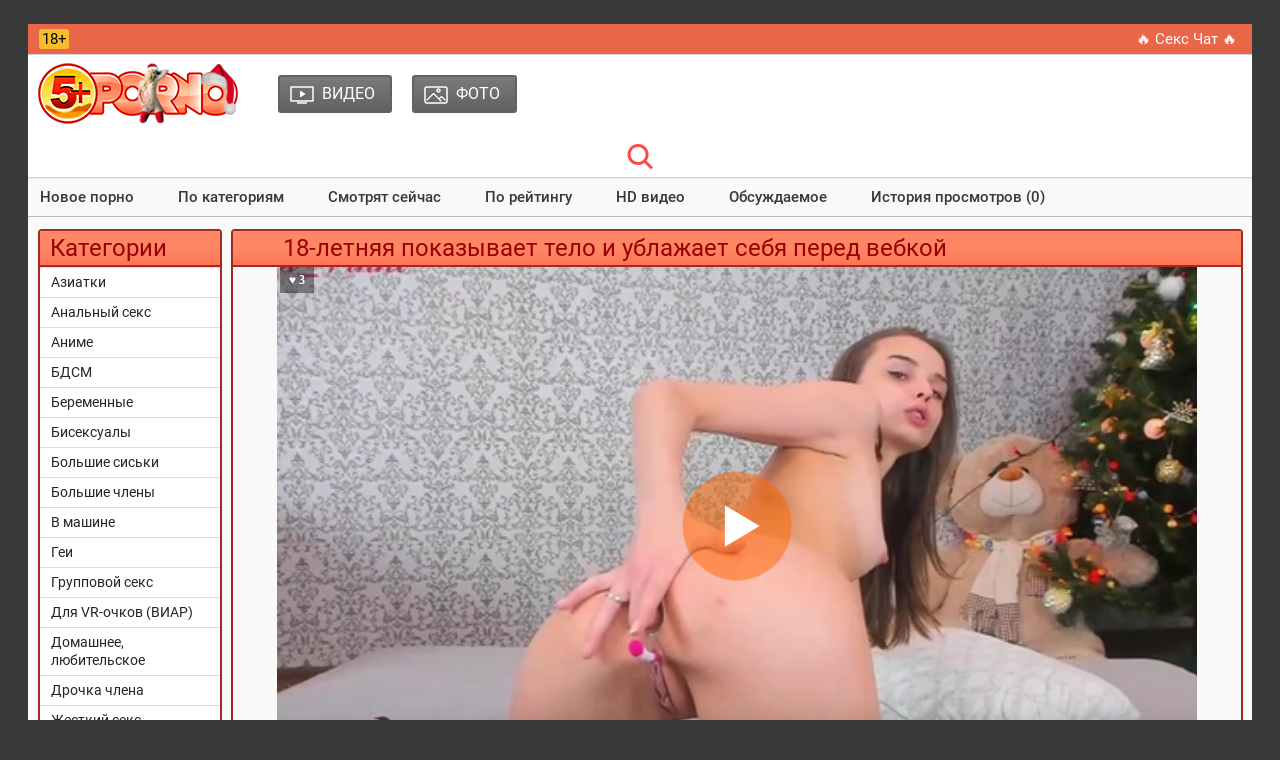

--- FILE ---
content_type: text/html; charset=utf-8
request_url: http://5porno.pro/video/18-letnyaya-pokazivaet-telo-69215.html
body_size: 7674
content:
<!DOCTYPE html PUBLIC "-//W3C//DTD XHTML 1.0 Transitional//EN" "http://www.w3.org/TR/xhtml1/DTD/xhtml1-transitional.dtd">
<html>
<head>
<title>18-летняя показывает тело и ублажает себя перед вебкой - смотреть секс видео на 5PORNO</title>
<meta http-equiv="Content-Type" content="text/html; charset=utf-8">
<meta name="description" content="‘мотреть порнуху: 18-летняя девушка стала вебкам моделью и у неё это прекрасно получается. Милая телочка...">
<meta name="viewport" content="width=device-width, initial-scale=1.0, maximum-scale=2.0">
<link rel="canonical" href="https://5porno.pro/video/18-letnyaya-pokazivaet-telo-69215.html" />
<link rel="alternate" media="only screen and (max-width: 640px)" href="https://video.5porno.top/video/18-letnyaya-pokazivaet-telo-69215.html" />
<link rel="alternate" media="handheld" href="https://video.5porno.top/video/18-letnyaya-pokazivaet-telo-69215.html" />
<base href="http://5porno.pro/">
<link rel="icon" href="./favicon.ico" type="image/x-icon">
<link rel="shortcut icon" href="./favicon.ico" type="image/x-icon">
<link rel="shortcut icon" sizes="32x32" href="/img/favicons/32x32.ico" type="image/x-icon">
<link rel="icon" sizes="32x32" href="/img/favicons/32x32.ico" type="image/x-icon">
<link rel="icon" type="image/png" sizes="32x32" href="./img/favicons/favicon-32x32.png">
<link href="./css/all.css?130520252205" rel="preload" as="style">
<link rel="stylesheet" href="./css/all.css?130520252205" rel="stylesheet">
</head>
<body>
<div class="wrapper">
	<header id="header">
	<div class="header__wrapper">
		<div class="container header__container">
			<div class="row">
				<div class="header__top-line clearfix">
					<div class="header__top-line-text">
						<span class="over18">18+</span>
						<span class="header__top-line-text-desc hidden-xs"></span>
						
					</div>
					<div class="header__top-line-menu">
						<ul class="reset-list"> 
							<li><a href="./promo/" class="link_color_bright" rel="nofollow" target="_blank">&#128293; Секс Чат &#128293;</a></li>
													</ul>
					</div>
				</div>
			</div>
		</div>
	</div>
        
	<div class="header__wrapper sticky">
		<div class="container header__container">
            	<div class="row header__row">
              		<div class="header__body clearfix">
                		<div class="header__logo-container"><a href="http://5porno.pro/" class="logo"><img src="img/tamplate/logo-ny.png" alt="5porno logo"></a></div>
                		<div class="header__body-menu">
						<ul class="reset-list">
														<li><a href="http://5porno.pro/categories/" class="header__body-menu__link"><i class="icon icon_small_video"></i><span class="header__body-menu__text">Видео</span></a></li>
														<li><a href="http://5porno.pro/photos/" class="header__body-menu__link"><i class="icon icon-small-photo"></i><span class="header__body-menu__text">Фото</span></a></li>
							
							
							
						</ul>
					</div>
                		
					<div class="header__account-menu">
						<ul class="reset-list">
							<li>
								<button data-target-block="header__search" class="button-default toggle-search button-toggle"><span class="icon-container"><i class="icon icon-search-red"></i></span></button>
							</li>
							<li class="visible-xs-inline-block toggle-categories-container">
								<button data-target-block="categories__overlay" class="button-default toggle-categories button-toggle">
								<svg class="icon-svg icon-svg-list">
								<use xlink:href="#icon-list"></use>
								</svg>
								</button>
							</li>
							<li class="visible-xs-inline-block toggle-top-menu-container">
							<button data-target-block="top-menu__section" class="button-default toggle-top-menu button-toggle">
							<svg class="icon-svg icon-svg-icon-menu">
							<use xlink:href="#icon-menu"></use>
							</svg>
							</button>
							</li>
						</ul>
					</div>
              		</div>
					
				<div class="header__search minimized">
					<div class="header__search-form">
					<div class="header__search-container clearfix">
						<input type="text" value="" id="quicksearch" name="query" placeholder="Введите ваш запрос..." value="">
						<button id="quicksearch-btn" type="button" class="button-default button-red">Найти</button>
					</div>
					</div>
				</div>
				
			</div>
		</div>
	</div>
	
		<div class="top-menu__section minimized">
		<div class="container top-menu__container">
			<div class="row top-menu__row">
				<div class="top-menu">
					<button class="close_menu_btn"></button>
					<ul class="reset-list">
						<li><a href="new/" class="link_color_dark">Новое порно</a></li>
						<li><a href="categories/" class="link_color_dark">По категориям</a></li>
						
												<li><a href="http://5porno.pro/videos/popular.html" class="link_color_dark">Смотрят сейчас</a></li>
												<li><a href="http://5porno.pro/videos/top.html" class="link_color_dark">По рейтингу</a></li>
												<li><a href="http://5porno.pro/videos/hd.html" class="link_color_dark">HD видео</a></li>
												<li><a href="http://5porno.pro/videos/talk.html" class="link_color_dark">Обсуждаемое</a></li>
												<li><a href="http://5porno.pro/videos/history.html" class="link_color_dark">История просмотров (0)</a></li>
						
						
					</ul>
				</div>
			</div>
		</div>
	</div>
		
	</header>
	
 	<main id="main">
	<div class="content__section">
          <div class="container content__container has-sidebar">
            	<div class="row content__row clearfix">
              		<div class="content__sidebar">
										<div class="categories__overlay minimized">
              			    <div class="categories__container">
                    			<button class="close_menu_btn"></button>
							<div class="categories__title">
								<h3>Категории</h3>
							</div>
							<ul class="reset-list categories__list">
																								<li><a href="http://5porno.pro/asian-porn.html">Азиатки</a></li>
																<li><a href="http://5porno.pro/anal-porno.html">Анальный секс</a></li>
																<li><a href="http://5porno.pro/anime-and-hentai.html">Аниме</a></li>
																<li><a href="http://5porno.pro/bdsm-video.html">БДСМ</a></li>
																<li><a href="http://5porno.pro/trah-s-beremennimi.html">Беременные</a></li>
																<li><a href="http://5porno.pro/bisex.html">Бисексуалы</a></li>
																<li><a href="http://5porno.pro/big-boobs.html">Большие сиськи</a></li>
																<li><a href="http://5porno.pro/big-dick.html">Большие члены</a></li>
																<li><a href="http://5porno.pro/v-mashine.html">В машине</a></li>
																<li><a href="http://5porno.pro/parni.html">Геи</a></li>
																<li><a href="http://5porno.pro/gruppovoy-seks.html">Групповой секс</a></li>
																<li><a href="http://5porno.pro/viar.html">Для VR-очков (ВИАР)</a></li>
																<li><a href="http://5porno.pro/home-porno.html">Домашнее, любительское</a></li>
																<li><a href="http://5porno.pro/drochka-chlena.html">Дрочка члена</a></li>
																<li><a href="http://5porno.pro/zhestkiy-trah.html">Жесткий секс</a></li>
																<li><a href="http://5porno.pro/free-webcam.html">Записи приватов (вебкам)</a></li>
																<li><a href="http://5porno.pro/znamenitosti-v-porno.html">Знаменитости</a></li>
																<li><a href="http://5porno.pro/zrelie.html">Зрелые</a></li>
																<li><a href="http://5porno.pro/izmena.html">Измены (куколд)</a></li>
																<li><a href="http://5porno.pro/incest-sex.html">Инцест</a></li>
																<li><a href="http://5porno.pro/sperma-na-litso.html">Камшоты (на лицо)</a></li>
																<li><a href="http://5porno.pro/kasting.html">Кастинг</a></li>
																<li><a href="http://5porno.pro/kunnilingus.html">Куннилингус</a></li>
																<li><a href="http://5porno.pro/lezbi.html">Лесбиянки</a></li>
																<li><a href="http://5porno.pro/masturbatciya.html">Мастурбация (жен.)</a></li>
																<li><a href="http://5porno.pro/mezhrassoviy-seks.html">Межрасовый секс</a></li>
																<li><a href="http://5porno.pro/minet.html">Минет</a></li>
																<li><a href="http://5porno.pro/young-porn.html">Молодые</a></li>
																<li><a href="http://5porno.pro/porno-3D.html">Мультики</a></li>
																<li><a href="http://5porno.pro/ot-pervogo-litsa.html">От первого лица</a></li>
																<li><a href="http://5porno.pro/raznoe.html">Разное</a></li>
																<li><a href="http://5porno.pro/retro-porno.html">Ретро, Старое</a></li>
																<li><a href="http://5porno.pro/russkie.html">Русское</a></li>
																<li><a href="http://5porno.pro/seks-vayf.html">Секс вайф</a></li>
																<li><a href="http://5porno.pro/camera.html">Скрытая камера</a></li>
																<li><a href="http://5porno.pro/solo-devok.html">Соло девушек</a></li>
																<li><a href="http://5porno.pro/tolstue.html">Толстые</a></li>
																<li><a href="http://5porno.pro/fetish.html">Фетиш</a></li>
																<li><a href="http://5porno.pro/fisting.html">Фистинг</a></li>
								
																								
																<li><a href="categories/">Все категории</a></li>
								<li><a href="tags/">Все Тэги</a></li>
							</ul>
						</div>
                		</div>
					              			<br>
				</div>
				
				<div class="content__block">
						

<div class="production-block">
	<div class="production-block__title">
		<h2>18-летняя показывает тело и ублажает себя перед вебкой</h2>
	</div>
	
		<div id="onlineplayer"><div class="photo-video-section__video-container"><!--noindex-->Пожалуйста, подождите немного видео загружается.....<!--/noindex--></div></div>
		
	<script type="text/javascript">
	function LoadPlayer() {
		var SITE_URL = 'http://5porno.pro/';
		var VTitle = '&hearts; 3';
		var VLink = 'https://5porno.pro/video/18-letnyaya-pokazivaet-telo-69215.html';
		var ImageURL = 'https://img.5porno.net/archive/70/3/69215/14-540x360.jpg';
		var file = "[HD 720p]http://5porno.pro/common/online/video.mp4?q=720&v=69215&sg=2&vurl=18-letnyaya-pokazivaet-telo&trailer=38941202,[SD 360p]http://5porno.pro/common/online/video.mp4?q=360&v=69215&sg=2&vurl=18-letnyaya-pokazivaet-telo&trailer=38941202";
		var rellist = '[{"title":"Тренировка нечаянно переросла в секс с братом","poster":"https://img.5porno.net/archive/69/5/68474/1-360x240.jpg","link":"video/trenirovka-nechayanno-pererosla-v-68474.html"},{"title":"Симпатичная девушка разминает киску пальцами перед сексом","poster":"https://img.5porno.net/archive/70/4/69347/13-360x240.jpg","link":"video/simpatichnaya-devushka-razminaet-kisku-paltsami-69347.html"},{"title":"Рыжая студентка показывает натуральные сиськи и отдается преподу","poster":"https://img.5porno.net/archive/69/4/68374/4-360x240.jpg","link":"video/rizhaya-studentka-pokazivaet-naturalnie-siski-68374.html"},{"title":"Лижет ножки любимой жены и трахает её в киску","poster":"https://img.5porno.net/archive/63/1/62055/1-360x240.jpg","link":"video/lizhet-nozhki-lyubimoy-zheni-62055.html"},{"title":"Лижет киску страстной блондинки и трахает её","poster":"https://img.5porno.net/archive/69/4/68370/1-360x240.jpg","link":"video/lizhet-kisku-strastnoy-blondinki-68370.html"},{"title":"Молодая пара впервые снимается в порно и им очень нравится","poster":"https://img.5porno.net/archive/61/7/60663/1-360x240.jpg","link":"video/molodaya-para-vpervie-snimaetsya-v-porno-i-60663.html"}]';
		
		var player = new Playerjs({
			id:"onlineplayer", 
			file: file, 
			poster: ImageURL,
			default_quality:"SD 360p",
			title: VTitle,
			rel:rellist
		});
		
	}	
	</script>
	<input type="hidden" value="69215" id="entity_id" />
	
	
	
	<div itemscope itemtype="http://schema.org/VideoObject">
		<link itemprop="url" href="https://5porno.pro/video/18-letnyaya-pokazivaet-telo-69215.html">
		<meta itemprop="name" content="18-летняя показывает тело и ублажает себя перед вебкой" />
		<meta itemprop="description" content="18-летняя девушка стала вебкам моделью и у неё это прекрасно получается. Милая телочка возбуждает мужчин, показывая своё упругое тело. Девчонка игриво общается со своими зрителями и раздевается, показывая маленькие сиськи, упругую попку и гладенькую щелку. Крошка засовывает в себя вибратор и пальцами ласкает клитор. Уже вскоре миниатюрная девчонка кончает, но ласкать себя она не перестает, крошка хочет порадовать зрителей ещё одним оргазмом." />
		<meta itemprop="duration" content="1968" />
		<meta itemprop="uploadDate" content="2023-09-07T00:05:29" />
		<meta itemprop="thumbnail" content="https://img.5porno.net/archive/70/3/69215/14-540x360.jpg" />
				<meta itemprop="thumbnailUrl" content="https://img.5porno.net/archive/70/3/69215/14-540x360.jpg" />
				<link itemprop="embedUrl" href="https://player.5porno.net/569215/">
		<link itemprop="contentUrl" href="http://5porno.pro/common/online/video.mp4?q=720&v=69215&sg=2&vurl=18-letnyaya-pokazivaet-telo&trailer=38941202">
		<meta itemprop="allowEmbed" content="true" />
		<meta itemprop="isFamilyFriendly" content="false" />
		<meta itemprop="status" content="published">
		<meta itemprop="content_id" content="569215">   
		<meta itemprop="interactionCount" content="UserComments:0"/>
		<meta itemprop="interactionCount" content="UserLikes:3"/>
		<meta itemprop="interactionCount" content="UserDislikes:2"/>
		<meta itemprop="interactionCount" content="UserViews:2334"/>
	</div>
	
	<div class="photo-video-section__caption">
		<div class="photo-video-section__caption-row">
			<ul class="reset-list photo-video-section__parameters">
				<li class="likes"><i class="icon icon-like-grey" id="like-btn"></i><span class="text" id="like-count">3</span></li>
				<li class="dislikes"><i class="icon icon-dislike-grey" id="dislike-btn"></i><span class="text" id="dislike-count">2</span></li>
				
				
				<li class="added"><i class="icon icon-added"></i><span class="text">07.09.2023</span></li>
				
				<li class="views"><i class="icon icon-view-grey"></i><span class="text">2334</span></li>
				<li class="comment"><i class="icon icon-comment-grey"></i><span class="text">0</span></li>
				
				
			</ul>
		</div>

		<div class="photo-video-section__caption-row clearfix">
			<div class="photo-video-section__caption-row__cont_wrap">
				<div class="photo-video-section__category">
					<div class="photo-video-section__category-title">
						<i class="icon icon-categories-white"></i>
						<span class="text">Категория:</span>
					</div>
					<a href="http://5porno.pro/solo-devok.html" class="active">Соло девушек</a> &#8226;<a href="http://5porno.pro/young-porn.html" class="active">Молодые</a> &#8226;<a href="http://5porno.pro/home-porno.html" class="active">Домашнее, любительское</a> 
				</div>
				
								<div class="photo-video-section__tags">
					<div class="photo-video-section__tags-title">
						<i class="icon icon-chain-white"></i>
						<span class="text">В этом видео:</span>
					</div>
					<a href="http://5porno.pro/tags/misss-vikki/" class="active">Misss Vikki</a> <span>&#8226;</span><a href="http://5porno.pro/tags/chaturbate/" class="active">Chaturbate</a> <span>&#8226;</span><a href="http://5porno.pro/tags/krasivie-devushki/" class="active">Красивые девушки</a> <span>&#8226;</span><a href="http://5porno.pro/tags/krasivie-popki/" class="active">Красивые попки</a> <span>&#8226;</span><a href="http://5porno.pro/tags/bryunetki/" class="active">Брюнетки</a> <span>&#8226;</span><a href="http://5porno.pro/tags/seks-igrushki/" class="active">Секс игрушки</a> <span>&#8226;</span><a href="http://5porno.pro/tags/britaya-pizda/" class="active">Бритая пизда</a> <span>&#8226;</span><a href="http://5porno.pro/tags/hudie/" class="active">Худые</a> <span>&#8226;</span><a href="http://5porno.pro/tags/malenkie-siski/" class="active">Маленькие сиськи</a> <span>&#8226;</span><a href="http://5porno.pro/tags/vibrator/" class="active">Вибратор</a> <span>&#8226;</span><a href="http://5porno.pro/tags/veb-kamera/" class="active">Веб камера</a> <span>&#8226;</span><a href="http://5porno.pro/tags/novogodnee/" class="active">Новогоднее</a> <span>&#8226;</span><a href="http://5porno.pro/tags/18-letnie/" class="active">18-летние</a>
					
				</div>
							</div>
		</div>
		
		<div class="photo-video-section__description">
			<p><b>Описание</b>: &#171;18-летняя девушка стала вебкам моделью и у неё это прекрасно получается. Милая телочка возбуждает мужчин, показывая своё упругое тело. Девчонка игриво общается со своими зрителями и раздевается, показывая маленькие сиськи, упругую попку и гладенькую щелку. Крошка засовывает в себя вибратор и пальцами ласкает клитор. Уже вскоре миниатюрная девчонка кончает, но ласкать себя она не перестает, крошка хочет порадовать зрителей ещё одним оргазмом.&#187;</p>
					</div>
		
	</div>
	</div>


<a name="comment"></a>
<div class="production-block margin_top">
	<div class="production-block__title">
		<h2>Комментарии (0)</h2>
	</div>

	<div class="padt5">
		<div class="comment-section__list-container">
						<ul class="reset-list">
				
			</ul>
					</div>
		
		
		<div class="comment-section__form-container">
			
						<form action="" method="post" name="form" class="form">
				<div class="input-container">
					<input type="text" value="" placeholder="Имя: * " name="name">
				</div>

				<div class="input-container bordered">
					<textarea placeholder="Комментарий: * " name="text" id="_form_text"></textarea>
				</div>
				
				<div class="input-container_btn">
					<input type="submit" value="Отправить" class="button-default button-download button-submit">
				</div>
			</form>
		</div>
		
	</div>
</div>



<div class="production-block margin_top">
	<div class="production-block__title">
		<h2>Похожие ролики</h2>
	</div>

	<ul class="reset-list production-block__list clearfix" id="related-videos-list">
		<li>
	<a href="http://5porno.pro/video/trenirovka-nechayanno-pererosla-v-68474.html" class="production-block__li-wrapper">
		<div class="production-block__image_wrap">
			<img src="[data-uri]" data-src="https://img.5porno.net/archive/69/5/68474/1-360x240.jpg" alt="Тренировка нечаянно переросла в секс с братом" class="thumb b-lazy" />
		</div>
		<div class="production-block__caption">
			<div class="production-block__text_wrap">
				<span class="text">Тренировка нечаянно переросла в секс с братом</span>
			</div>
			<div class="production-block__desc">
				
				<div class="duration"><i class="icon icon-view-grey"></i> <span>6378</span></div>
				<ul class="reset-list parameters">
					
					<li><i class="icon icon-comment-grey"></i><span>0</span></li>
					<li><i class="icon icon-like-grey"></i><span>6</span></li>
				</ul>
			</div>
			<!--noindex--><div class="hd">hd</div><!--/noindex-->		</div>
	</a>
</li>
<li>
	<a href="http://5porno.pro/video/simpatichnaya-devushka-razminaet-kisku-paltsami-69347.html" class="production-block__li-wrapper">
		<div class="production-block__image_wrap">
			<img src="[data-uri]" data-src="https://img.5porno.net/archive/70/4/69347/13-360x240.jpg" alt="Симпатичная девушка разминает киску пальцами перед сексом" class="thumb b-lazy" />
		</div>
		<div class="production-block__caption">
			<div class="production-block__text_wrap">
				<span class="text">Симпатичная девушка разминает киску пальцами перед сексом</span>
			</div>
			<div class="production-block__desc">
				
				<div class="duration"><i class="icon icon-view-grey"></i> <span>733</span></div>
				<ul class="reset-list parameters">
					
					<li><i class="icon icon-comment-grey"></i><span>0</span></li>
					<li><i class="icon icon-like-grey"></i><span>1</span></li>
				</ul>
			</div>
			<!--noindex--><div class="hd">hd</div><!--/noindex-->		</div>
	</a>
</li>
<li>
	<a href="http://5porno.pro/video/rizhaya-studentka-pokazivaet-naturalnie-siski-68374.html" class="production-block__li-wrapper">
		<div class="production-block__image_wrap">
			<img src="[data-uri]" data-src="https://img.5porno.net/archive/69/4/68374/4-360x240.jpg" alt="Рыжая студентка показывает натуральные сиськи и отдается преподу" class="thumb b-lazy" />
		</div>
		<div class="production-block__caption">
			<div class="production-block__text_wrap">
				<span class="text">Рыжая студентка показывает натуральные сиськи и отдается преподу</span>
			</div>
			<div class="production-block__desc">
				
				<div class="duration"><i class="icon icon-view-grey"></i> <span>1721</span></div>
				<ul class="reset-list parameters">
					
					<li><i class="icon icon-comment-grey"></i><span>0</span></li>
					<li><i class="icon icon-like-grey"></i><span>3</span></li>
				</ul>
			</div>
			<!--noindex--><div class="hd">hd</div><!--/noindex-->		</div>
	</a>
</li>
<li>
	<a href="http://5porno.pro/video/lizhet-nozhki-lyubimoy-zheni-62055.html" class="production-block__li-wrapper">
		<div class="production-block__image_wrap">
			<img src="[data-uri]" data-src="https://img.5porno.net/archive/63/1/62055/1-360x240.jpg" alt="Лижет ножки любимой жены и трахает её в киску" class="thumb b-lazy" />
		</div>
		<div class="production-block__caption">
			<div class="production-block__text_wrap">
				<span class="text">Лижет ножки любимой жены и трахает её в киску</span>
			</div>
			<div class="production-block__desc">
				
				<div class="duration"><i class="icon icon-view-grey"></i> <span>1409</span></div>
				<ul class="reset-list parameters">
					
					<li><i class="icon icon-comment-grey"></i><span>0</span></li>
					<li><i class="icon icon-like-grey"></i><span>2</span></li>
				</ul>
			</div>
			<!--noindex--><div class="hd">hd</div><!--/noindex-->		</div>
	</a>
</li>
<li>
	<a href="http://5porno.pro/video/lizhet-kisku-strastnoy-blondinki-68370.html" class="production-block__li-wrapper">
		<div class="production-block__image_wrap">
			<img src="[data-uri]" data-src="https://img.5porno.net/archive/69/4/68370/1-360x240.jpg" alt="Лижет киску страстной блондинки и трахает её" class="thumb b-lazy" />
		</div>
		<div class="production-block__caption">
			<div class="production-block__text_wrap">
				<span class="text">Лижет киску страстной блондинки и трахает её</span>
			</div>
			<div class="production-block__desc">
				
				<div class="duration"><i class="icon icon-view-grey"></i> <span>5018</span></div>
				<ul class="reset-list parameters">
					
					<li><i class="icon icon-comment-grey"></i><span>0</span></li>
					<li><i class="icon icon-like-grey"></i><span>11</span></li>
				</ul>
			</div>
			<!--noindex--><div class="hd">hd</div><!--/noindex-->		</div>
	</a>
</li>
<li>
	<a href="http://5porno.pro/video/molodaya-para-vpervie-snimaetsya-v-porno-i-60663.html" class="production-block__li-wrapper">
		<div class="production-block__image_wrap">
			<img src="[data-uri]" data-src="https://img.5porno.net/archive/61/7/60663/1-360x240.jpg" alt="Молодая пара впервые снимается в порно и им очень нравится" class="thumb b-lazy" />
		</div>
		<div class="production-block__caption">
			<div class="production-block__text_wrap">
				<span class="text">Молодая пара впервые снимается в порно и им очень нравится</span>
			</div>
			<div class="production-block__desc">
				
				<div class="duration"><i class="icon icon-view-grey"></i> <span>365</span></div>
				<ul class="reset-list parameters">
					
					<li><i class="icon icon-comment-grey"></i><span>0</span></li>
					<li><i class="icon icon-like-grey"></i><span>0</span></li>
				</ul>
			</div>
			<!--noindex--><div class="hd">hd</div><!--/noindex-->		</div>
	</a>
</li>
<li>
	<a href="http://5porno.pro/video/za-poezdku-v-parizh-68659.html" class="production-block__li-wrapper">
		<div class="production-block__image_wrap">
			<img src="[data-uri]" data-src="https://img.5porno.net/archive/69/7/68659/1-360x240.jpg" alt="За поездку в Париж можно и в попку отдаться" class="thumb b-lazy" />
		</div>
		<div class="production-block__caption">
			<div class="production-block__text_wrap">
				<span class="text">За поездку в Париж можно и в попку отдаться</span>
			</div>
			<div class="production-block__desc">
				
				<div class="duration"><i class="icon icon-view-grey"></i> <span>1373</span></div>
				<ul class="reset-list parameters">
					
					<li><i class="icon icon-comment-grey"></i><span>0</span></li>
					<li><i class="icon icon-like-grey"></i><span>1</span></li>
				</ul>
			</div>
			<!--noindex--><div class="hd">hd</div><!--/noindex-->		</div>
	</a>
</li>
<li>
	<a href="http://5porno.pro/video/blondinka-ploskodonka-alaina-56144.html" class="production-block__li-wrapper">
		<div class="production-block__image_wrap">
			<img src="[data-uri]" data-src="https://img.5porno.net/archive/57/2/56144/1-360x240.jpg" alt="Блондинка плоскодонка Alaina Dawsons повелась на очкарика" class="thumb b-lazy" />
		</div>
		<div class="production-block__caption">
			<div class="production-block__text_wrap">
				<span class="text">Блондинка плоскодонка Alaina Dawsons повелась на очкарика</span>
			</div>
			<div class="production-block__desc">
				
				<div class="duration"><i class="icon icon-view-grey"></i> <span>4038</span></div>
				<ul class="reset-list parameters">
					
					<li><i class="icon icon-comment-grey"></i><span>0</span></li>
					<li><i class="icon icon-like-grey"></i><span>11</span></li>
				</ul>
			</div>
			<!--noindex--><div class="hd">hd</div><!--/noindex-->		</div>
	</a>
</li>
<li>
	<a href="http://5porno.pro/video/para-posle-romanticheskogo-uzhina-68786.html" class="production-block__li-wrapper">
		<div class="production-block__image_wrap">
			<img src="[data-uri]" data-src="https://img.5porno.net/archive/69/8/68786/1-360x240.jpg" alt="Пара после романтического ужина занимается анальным сексом" class="thumb b-lazy" />
		</div>
		<div class="production-block__caption">
			<div class="production-block__text_wrap">
				<span class="text">Пара после романтического ужина занимается анальным сексом</span>
			</div>
			<div class="production-block__desc">
				
				<div class="duration"><i class="icon icon-view-grey"></i> <span>1284</span></div>
				<ul class="reset-list parameters">
					
					<li><i class="icon icon-comment-grey"></i><span>0</span></li>
					<li><i class="icon icon-like-grey"></i><span>3</span></li>
				</ul>
			</div>
			<!--noindex--><div class="hd">hd</div><!--/noindex-->		</div>
	</a>
</li>
<li>
	<a href="http://5porno.pro/video/rizhaya-aidra-fox-rada-otvlechsya-61374.html" class="production-block__li-wrapper">
		<div class="production-block__image_wrap">
			<img src="[data-uri]" data-src="https://img.5porno.net/archive/62/4/61374/1-360x240.jpg" alt="Рыжая Aidra Fox рада отвлечься от готовки и заняться сексом" class="thumb b-lazy" />
		</div>
		<div class="production-block__caption">
			<div class="production-block__text_wrap">
				<span class="text">Рыжая Aidra Fox рада отвлечься от готовки и заняться сексом</span>
			</div>
			<div class="production-block__desc">
				
				<div class="duration"><i class="icon icon-view-grey"></i> <span>255</span></div>
				<ul class="reset-list parameters">
					
					<li><i class="icon icon-comment-grey"></i><span>0</span></li>
					<li><i class="icon icon-like-grey"></i><span>1</span></li>
				</ul>
			</div>
			<!--noindex--><div class="hd">hd</div><!--/noindex-->		</div>
	</a>
</li>
<li>
	<a href="http://5porno.pro/video/blondinka-v-chulkah-57133.html" class="production-block__li-wrapper">
		<div class="production-block__image_wrap">
			<img src="[data-uri]" data-src="https://img.5porno.net/archive/58/2/57133/1-360x240.jpg" alt="Блондинка в чулках Tiffany Tatum ебется в презервативе с парнем из клуба" class="thumb b-lazy" />
		</div>
		<div class="production-block__caption">
			<div class="production-block__text_wrap">
				<span class="text">Блондинка в чулках Tiffany Tatum ебется в презервативе с парнем из клуба</span>
			</div>
			<div class="production-block__desc">
				
				<div class="duration"><i class="icon icon-view-grey"></i> <span>2688</span></div>
				<ul class="reset-list parameters">
					
					<li><i class="icon icon-comment-grey"></i><span>0</span></li>
					<li><i class="icon icon-like-grey"></i><span>1</span></li>
				</ul>
			</div>
			<!--noindex--><div class="hd">hd</div><!--/noindex-->		</div>
	</a>
</li>
<li>
	<a href="http://5porno.pro/video/lizhet-kisku-telki-v-kruzhevnom-bele-64773.html" class="production-block__li-wrapper">
		<div class="production-block__image_wrap">
			<img src="[data-uri]" data-src="https://img.5porno.net/archive/65/8/64773/1-360x240.jpg" alt="Лижет киску телки в кружевном белье и трахает её" class="thumb b-lazy" />
		</div>
		<div class="production-block__caption">
			<div class="production-block__text_wrap">
				<span class="text">Лижет киску телки в кружевном белье и трахает её</span>
			</div>
			<div class="production-block__desc">
				
				<div class="duration"><i class="icon icon-view-grey"></i> <span>1542</span></div>
				<ul class="reset-list parameters">
					
					<li><i class="icon icon-comment-grey"></i><span>0</span></li>
					<li><i class="icon icon-like-grey"></i><span>2</span></li>
				</ul>
			</div>
			<!--noindex--><div class="hd">hd</div><!--/noindex-->		</div>
	</a>
</li>

	</ul>

		<div class="input-container_btn ac pad5">
		<button type="button" id="btn-load-more-related-videos" count="3387" page="1" perpage="12" entity_id="69215" class="button-default button-download button-submit">Показать еще..</button>
	</div>
	</div>
	
	
						
												
												
												
					</div>
				</div>
			</div>
		</div>
	</div>
	</main>
	  
	<footer id="footer">
	<div class="footer__menu">
		<div class="container footer__menu-container">
			<div class="row footer__menu-row">
				
					<div><a href="http://5porno.pro/">На главную</a></div>
					<div><a href="search/">Поиск</a></div>
					<div><a href="new/">Новое порно</a></div>
					<div><a href="tags/">Все тэги</a></div>
					<div><a href="categories/">Все категории</a></div>
					<div><a href="photos/">Фото</a></div>
					<div><a href="contact/" rel="nofollow">Контакты</a></div>
					<div><a href="parents/" title="Как оградить детей от порно сайтов в интернете" rel="nofollow">Родителям</a></div>
					<div><a href="2257/" rel="nofollow">Пользовательское соглашение</a></div>
				
			</div>
		</div>
	</div>
	
	<div class="footer__bottom-line">
		<div class="container footer__bottom-line-container">
			<div class="row footer__bottom-line-row">
				<ul class="reset-list">
					<li>
						<a href="https://www.liveinternet.ru/click"
target="_blank"><img id="licnt8736" width="0" height="0" style="border:0" 
title="LiveInternet: показано число просмотров и посетителей за 24 часа"
src="[data-uri]"
alt=""/></a><script>(function(d,s){d.getElementById("licnt8736").src=
"https://counter.yadro.ru/hit?t52.6;r"+escape(d.referrer)+
((typeof(s)=="undefined")?"":";s"+s.width+"*"+s.height+"*"+
(s.colorDepth?s.colorDepth:s.pixelDepth))+";u"+escape(d.URL)+
";h"+escape(d.title.substring(0,150))+";"+Math.random()})
(document,screen)</script>
					</li>
					<li><span>© 2011-2026 <a href="http://5porno.pro/">5porno.pro</a></span></li>
					<li><span class="b">E-mail: <a href="mailto:webmaster@5porno.pro" rel="nofollow">webmaster@5porno.pro</a></span></li>
				</ul>
			</div>
		</div>
	</div>
	</footer>
		<div id="back-to-top" class="back_top">
		<div class="back_top__cont"><i class="icon back-top"></i><span>Наверх</span></div>
	</div>
</div>
	
<script src="./js/jquery-1.11.3.min.js?v=4" language="javascript"></script>
<script src="./js/bootstrap-select.min.js?v=4" language="javascript"></script>
<script src="./js/scripts.js?v=4" language="javascript"></script>
<script src="./js/main.js?v=5?v=4" language="javascript"></script>
<script src="./js/blazy.js?v=4" language="javascript"></script>
<script src="./js/KernelTeamImageRotator.js?v=4" language="javascript"></script>
<script src="./js/jquery.blockUI.js?v=4" language="javascript"></script>
<script src="./js/ajax.js?v=4" language="javascript"></script>
<script src="./js/cr.js?v=4" language="javascript"></script>


			<script src="./common/playerjs/playerjs-5pornopro-20.5.4.js?v=1" defer></script>
	
<script type="text/javascript" defer>
var bLazy = new Blazy({ 
	selector: 'img' // all images
});
</script>

<div id="d3d944-63e820-3122" class="d3d944-63e820"></div><script src="./common/promos/promos.js" type="text/javascript"></script> 

<svg style="position: absolute; width: 0; height: 0;" width="0" height="0" version="1.1" xmlns="http://www.w3.org/2000/svg" xmlns:xlink="http://www.w3.org/1999/xlink">
<defs>
<symbol id="icon-list" viewbox="0 0 32 32">
<title>list</title>
<path d="M7.429 12.572h-5.714c-0.476 0-0.881 0.167-1.214 0.5s-0.5 0.738-0.5 1.214v3.429c0 0.476 0.167 0.881 0.5 1.214s0.738 0.5 1.214 0.5h5.714c0.476 0 0.881-0.167 1.214-0.5s0.5-0.738 0.5-1.214v-3.429c0-0.476-0.166-0.881-0.5-1.214s-0.738-0.5-1.214-0.5z" class="path1"></path>
<path d="M7.429 3.428h-5.714c-0.476 0-0.881 0.167-1.214 0.5s-0.5 0.738-0.5 1.214v3.429c0 0.476 0.167 0.881 0.5 1.214s0.738 0.5 1.214 0.5h5.714c0.476 0 0.881-0.167 1.214-0.5s0.5-0.738 0.5-1.214v-3.429c0-0.476-0.166-0.881-0.5-1.214s-0.738-0.5-1.214-0.5z" class="path2"></path>
<path d="M7.429 21.714h-5.714c-0.476 0-0.881 0.166-1.214 0.5s-0.5 0.738-0.5 1.214v3.429c0 0.476 0.167 0.881 0.5 1.214s0.738 0.5 1.214 0.5h5.714c0.476 0 0.881-0.167 1.214-0.5s0.5-0.738 0.5-1.214v-3.429c0-0.476-0.166-0.881-0.5-1.214s-0.738-0.5-1.214-0.5z" class="path3"></path>
<path d="M30.285 12.572h-17.143c-0.476 0-0.881 0.167-1.214 0.5s-0.5 0.738-0.5 1.214v3.429c0 0.476 0.166 0.881 0.5 1.214s0.738 0.5 1.214 0.5h17.143c0.476 0 0.881-0.167 1.214-0.5s0.5-0.738 0.5-1.214v-3.429c0-0.476-0.166-0.881-0.5-1.214s-0.738-0.5-1.214-0.5z" class="path4"></path>
<path d="M30.285 21.714h-17.143c-0.476 0-0.881 0.166-1.214 0.5s-0.5 0.738-0.5 1.214v3.429c0 0.476 0.166 0.881 0.5 1.214s0.738 0.5 1.214 0.5h17.143c0.476 0 0.881-0.166 1.214-0.5s0.5-0.738 0.5-1.214v-3.429c0-0.476-0.166-0.881-0.5-1.214s-0.738-0.5-1.214-0.5z" class="path5"></path>
<path d="M31.5 3.929c-0.333-0.333-0.738-0.5-1.214-0.5h-17.143c-0.476 0-0.881 0.167-1.214 0.5s-0.5 0.738-0.5 1.214v3.429c0 0.476 0.166 0.881 0.5 1.214s0.738 0.5 1.214 0.5h17.143c0.476 0 0.881-0.167 1.214-0.5s0.5-0.738 0.5-1.214v-3.429c0-0.476-0.166-0.881-0.5-1.214z" class="path6"></path>
</symbol>
<symbol id="icon-menu" viewbox="0 0 32 32">
<title>menu-button</title>
<path d="M28.903 1.548h-25.806c-1.703 0-3.097 1.394-3.097 3.097s1.394 3.097 3.097 3.097h25.806c1.703 0 3.097-1.394 3.097-3.097s-1.394-3.097-3.097-3.097z" class="path1"></path>
<path d="M28.903 12.903h-25.806c-1.703 0-3.097 1.394-3.097 3.097s1.394 3.097 3.097 3.097h25.806c1.703 0 3.097-1.394 3.097-3.097s-1.394-3.097-3.097-3.097z" class="path2"></path>
<path d="M28.903 24.258h-25.806c-1.703 0-3.097 1.394-3.097 3.097s1.394 3.097 3.097 3.097h25.806c1.703 0 3.097-1.394 3.097-3.097s-1.394-3.097-3.097-3.097z" class="path3"></path>
</symbol>
<symbol id="icon-reply-all-button" viewbox="0 0 32 32">
<title>reply-all-button</title>
<path d="M9.333 10v-4l-9.333 9.333 9.333 9.333v-4l-5.333-5.333 5.333-5.333zM17.333 11.333v-5.333l-9.333 9.333 9.333 9.333v-5.467c6.667 0 11.333 2.133 14.667 6.8-1.333-6.667-5.333-13.333-14.667-14.667z" class="path1"></path>
</symbol>
</defs>
</svg>
</body>
</html>

--- FILE ---
content_type: application/javascript
request_url: http://5porno.pro/common/playerjs/playerjs-5pornopro-20.5.4.js?v=1
body_size: 234411
content:
//	Playerjs.com 20.5.4
//	13.05.2025 16:59:08
//	API - https://playerjs.com/docs/q=api

eval(function(p,a,c,k,e,d){e=function(c){return(c<a?'':e(parseInt(c/a)))+((c=c%a)>35?String.fromCharCode(c+29):c.toString(36))};if(!''.replace(/^/,String)){while(c--){d[e(c)]=k[c]||e(c)}k=[function(e){return d[e]}];e=function(){return'\\w+'};c=1};while(c--){if(k[c]){p=p.replace(new RegExp('\\b'+e(c)+'\\b','g'),k[c])}}return p}('if(!1D.6f){1D.6f=[];1D.eH}if(1D[\'FX\']){1E(FX,1)};E zy(2C){B o={1y:J,nW:[],uX:[],fS:J,kr:\'Vr\',Vs:Bp,Vt:Bn,8s:\'20.5.4\',gp:[\'8l\',\'\'],ki:\'\',22:J,8d:J,9D:J,Vu:J,e6:J,5G:J,9y:J,8U:J,u:\'#Vv#Vw#AQ#lV#Vx#Vy#Vz#VA#VB#VC#Vq#VD#VF#VG#VH#VI#VJ#VK#VL#lV#VM#VN#VO#VP#AQ#lV#VQ#VE#Vo#Va#Vn#lV#UY#UZ==\',u2:\'\',u3:\'\',u4:\'\',u5:\'\',u6:\'\',u7:\'\',u8:\'\',u9:\'\',V0:\'\',y:\'xx??x?=xx??x?=\',p:\'\',V1:-1,vE:"AS",gU:"//AS.8v",7b:[],dt:H,pr:H,ga:J,ab:J,ho:[],V2:J,dF:\'//.7Z//\',wf:0,3e:[],7p:[],9C:[],8E:[],lS:[],9N:0,al:[],p8:0,r4:J,5S:J,1G:J,wk:J,8e:J,ni:\'<B2>\',i6:\'</B2>\',bs:1D.8V.Y<2l&&1D.8V.1g<2l,xq:[],V3:[],5O:{\'1H\':1,\'xF\':1,\'dp\':1,\'cr\':1,\'l2\':0},9Y:[],yb:0,dK:0,4P:J,9O:J,gX:J,rE:J,V4:[],o7:[],8K:J,db:0,iS:J,uw:1K,hQ:1K,tU:J,Aq:E(x){B a;I a},V5:0,lE:4j,4l:J,eD:J,wl:1S.wl,d:8y.tN,jH:8y.tN,7R:8y.7R,9z:8y.7R.L("9z")==0,V6:{},uD:\'V7-B3.8v/B3.js\',fd:["Aq","Av"],5R:[],V8:[],UX:[],jb:1,mE:[],Av:E(x,y,z){B a;I a},1d:0,mZ:0,4Z:J,dk:-1,9H:3,V9:0,s9:0,ac:0,3F:{x:1,y:1,x0:1,y0:1},cT:["hT","hR","g5","hV","hX","i1","oQ","i2","hj","go","iA","iB"],mP:["Vb","Vc","Vd","Ve"],eJ:0,Vf:0,rd:0,Fc:0,dG:0,DI:[],b8:[\'7T\',\'dl\',\'oA\',\'6y\'],Vg:[],mI:H,nz:[],lq:0,ws:"w"+"s",fS:J,fV:[J,J,J]};B eS={Q:{w:20,h:20,1h:"-",Vh:"-",a:1,7w:-1,1w:"3o",1J:"",1H:1,f3:-1,aZ:0,2w:1,1j:"",1C:"",4D:"Vi",eF:12,iv:0,1v:"R",2D:"0 3 0 3",an:"0 0 0 0",2r:1,hz:"0 0 0 0",Vj:0,hx:1,bg:0,qm:0,Jm:0,5X:1,8o:-1,5a:"3V",a0:-1,fX:"0 0 0 0",qk:-1,qi:"3o",a5:-1,qC:-1,5P:"1U",4a:"wJ",2w:0,kj:"3V",kl:0.7,rs:0,rq:"3o",jp:"3 5 3 5",Vk:"0 0 0 0",Vl:1,rn:"q9-q7",r9:11,rg:0,2P:"",ID:5,MQ:0,3a:0,Vm:2,VR:2,Ms:0.2,Mq:0,Mz:0.1,ar:0,Vp:"VS",Wn:1,Wp:5,HG:"3V",MW:"3o",MK:"3o",HI:1,Jc:1,zg:1,7l:0,3t:0,gs:20,ex:"<23 Y=\'20\' 1g=\'20\'><g><eN ry=\'5\' rx=\'5\' cy=\'10\' cx=\'10\' 3P=\'#dz\'/></g></23>",sy:1,qr:-1,lc:0,qz:1,wR:-1,Wq:0.1,aH:0,2V:"",Gt:0,G7:"wJ",3q:"",GJ:p1,GQ:p1,K4:0,5o:0,5N:"3o",Lh:0,Lj:"3V",MN:9,xc:"0 0 10 0",xe:"0 0 0 0",Lf:0}};E IK(){I H;o.IF=H}E fs(s){if(s.L(\'.\')==-1){s=s.1t(1);s2=\'\';V(i=0;i<s.S;i+=3){s2+=\'%u0\'+s.4O(i,i+3)}s=Wr(s2)}I s};E It(){if(o.u!=\'\'){v=cw(v,56.6R(g3(o.u)))}if(2C.L("#"+v.ew)==0){2X{2C=56.6R(o[o.fd[0]](2C))}2H(e){}}F{if(2C.L("#"+v.gV)==0){2X{2C=56.6R(o[o.fd[1]](2C))}2H(e){}}}}E 7Y(x,y){}E pW(y,1n){if(v.6Z==1){if(!o.22&&v.Ws==1){}F{if(y==\'1G\'){if(o.d1>-1){if(o.eq>-1){3c(o.6Z);o.lw=J;o.kB?o.P.2x():\'\';o.W.3R(o.eq,H);o.eq=-1;o.kB=J;o.jW=-1;o.d1=-1}}F{o.eq=o.P.1d();o.d1=-1;o.jW=1z 6b().7N()}}if(y==\'Gp\'){B Ax=1z 6b().7N();if(o.d1==-1&&o.eq>0){if(!K(o.6Z)){o.6Z=1X(\'28\');o.1W.1O(o.6Z);O(o.6Z,{\'1v\':\'2A\',\'1f\':0,\'1g\':\'100%\'})}F{5C(o.6Z)}}if(o.jW>-1&&o.eq>0&&Ax-o.jW>4j&&o.6Z){B x=1n.zt[0].eZ;if(x){!o.22?x-=dX(o.1W):\'\';B d=o.P.1m();if(x>o.2F/2){O(o.6Z,{\'1c\':\'2J\',\'2m\':(o.2F-x)+\'px\',\'2G\':\'20% 0\',\'2y\':0,\'2y-2m\':\'51 \'+(v.mw?v.mw:\'5L\')+\' \'+59((v.lD?v.lD:\'3o\'),(v.lN?v.lN:0.5))})}F{O(o.6Z,{\'1c\':x+\'px\',\'2m\':\'2J\',\'2G\':\'20% 0\',\'2y\':0,\'2y-1c\':\'51 \'+(v.mw?v.mw:\'5L\')+\' \'+59((v.lD?v.lD:\'3o\'),(v.lN?v.lN:0.5))})}if(d>0){if(x<o.2F&&x>0){o.d1=d*x/o.2F;o.1y?o.kB=H:\'\';o.lw=H;o.P.3j();o.W.3R(o.d1,H)}F{o.d1=-1}if(v.Wu!=1){o.6Z.1P=\'<4y C=\\\'2f:4s(0,0,0,0.5);2G:qw pz;\\\'>\'+dS(d*x/o.2F)+\'</4y>\'}}}}}}if(y==\'4M\'){if(o.6Z){if(5B(o.6Z)){3c(o.6Z);o.lw=J;o.kB?o.P.2x():\'\';o.eq=-1;o.kB=J;o.jW=-1;o.d1=-1}}}}}B wY=E(){B 96=1X("28");o.1W.1O(96);O(96,{\'1v\':\'2A\',\'1c\':0,\'1f\':0,\'Y\':\'100%\',\'1g\':30,\'2f-1w\':v.Bo,\'1A\':v.zL,\'2b\':\'1U\'});B x=1X("28");o.1W.1O(x);O(x,{\'1v\':\'2A\',\'1c\':0,\'1f\':0,\'Y\':\'100%\',\'1w\':v.Ai,\'4D-41\':v.A4,\'2G\':(v.Ae+\'px \'+v.Ab+\'px\'),\'2b\':\'1U\'});G.7Z=E(1C,n){x.1P=1C;5C(x);O(96,{\'1g\':x.2R,\'2b\':\'3N\'});96.C.4z="Wz";V(B i=0;i<x.bK(\'a\').S;i++){x.bK(\'a\')[i].C.1w=\'#dz\'}if(n){1E(G.a3,2l*n)}x.C.4z="WA"};G.a3=E(){3c(x);3c(96)}};E l5(x){x==1?o.1R.1O(o.1W):\'\'};B v={1r:0,xC:0,qx:"#3V",2y:0,tQ:1,8q:"#3V",5a:"#3o",7l:0,n5:1,nr:1,oZ:0,vj:1,aI:0,qL:1,1u:{Wo:0,1w:"3V",a:"0.4",h:34,jZ:1,1p:1,iN:1,dB:0,hv:3,7E:0,s6:3,5P:"1U",1v:"2Q",2D:"0 0 0 0",7l:0,hB:0,7S:\'\'},1Q:{on:1,f:1,r:1,m:1,3L:5,yh:"3L",8G:1,yu:"1L",n1:0,IL:0,sj:1,hC:0.2},U:{5a:"3V",a0:"mG",5X:0.9,8o:-1,1v:"1c",2D:"0 0 0 0",2G:"7 15 7 15",1w:"3o",4D:"BT, BZ, q9-q7",eF:12,5m:10,iv:0,5N:"C0",A9:1,8q:"WB",a:1,7w:-1,WD:0,WE:100,WF:177,WG:1,qP:1,Ee:"WH",rY:"3V",rW:-1,WI:-1,Dt:0,w0:3,ia:16,BB:"WJ",7l:0,hu:1,oO:1,pC:"3o",xZ:0,xu:"3V",EC:1,EQ:0,Et:"mG",q0:0,jA:4j,d9:0,6O:0,H3:0,GZ:0,gN:1,3C:0,hO:50,rb:0,pF:1,e1:170,nV:0,vo:"mG",w7:"0 0 0 0",rU:30,8q:"BE"},1i:{5a:"3V",a0:"WK",5X:0.7,8o:-1,4D:"BT, BZ, q9-q7",1v:"2Q-2m",2D:"0 0 0 0",2G:"7 10 7 15",1w:"3o",eF:12,ia:16,5m:10,iv:0,WL:"3o",5N:"C0",a:1,1H:5,7w:-1,uc:1,w0:3,hu:1,oO:1,pC:"3o",q0:0,jA:4j,7l:0,WM:1,WN:"4J",4C:1,WO:"6I",WC:1,Wm:"2Z",W8:0,Wl:"6r",VV:0,VW:"4N",rU:30,8q:"BE"},VX:{1v:"2Q-2m",2D:"0 10 50 0"},1L:0.8,yW:1,md:1,9S:0,5A:0,DW:1,4V:0,5j:0,LX:0,M0:0,3n:0,vR:1,mD:0,wO:0,wP:0,iH:\',\',jI:\';\',kc:\'//\',tR:1,iJ:\'[\',do:\']\',gZ:\'3P\',oi:1,ol:-1,us:0,VY:\'20 0 0 20\',VZ:\'1f-1c\',W0:100,W1:100,W2:-1,vd:0,A0:1,Bo:"yL",Ai:"3o",Ae:5,Ab:10,zL:1,A4:10,p8:0,x5:1,W4:1,gv:1,4E:\'W5\',uu:0,fM:\'5b\',9M:1,LV:0,LP:0,Mk:0,9b:1,cB:1,KS:5,6G:0,Cr:1,mv:0,ts:5,W6:0,VU:0,W7:0,mh:1,Cd:1,Lg:0,W9:0,Wa:0,rD:1,lL:0,3h:"B5",Wb:Jk,oL:\'100%\',ga:0,BX:{8p:1,2L:0,mJ:0,4M:0,1y:1,wH:0,xa:0,y9:0,Wc:0,Wd:0,We:0},Bl:{8p:1,2L:0,mJ:0,4M:0,1y:1,wH:0,xa:0,y9:0},Wf:100,Mo:1,Wg:1,Ie:14,hT:\'100%\',Wh:1,I9:20,Wi:1,hX:0.7,Wj:2,Wk:3,hj:10,hR:"3o",g5:"Fv",hV:"3V",i1:0,oQ:0,i2:g6,yE:1,go:0,VT:1,yQ:1,BK:1,BJ:0.3,jP:3,qf:4,BO:5,tf:0,Bh:UV,Bm:KP,CN:0,CO:1,qZ:1,fx:1,H2:1,xB:0,HK:160,I3:90,GS:0,H1:1,H6:"mG",KH:0,GC:1,ew:\'2\',gV:\'3\',TW:10,UU:1,Tt:1,Tu:-1,Tv:1,Tw:1,Tx:-1,Ty:0,Tz:1,TA:0,TB:1,TC:0,TD:1,TE:0,Ts:1,TF:0,TH:1,TI:0,TJ:1,TK:0,v9:1,TL:0,TM:0,TN:1,TO:0,TP:1,TQ:"#3o",TR:"#3V",TS:"#3V",TG:"#3o",Tq:"#3V",Tb:"#3o",Tp:"#3V",SZ:"#3o",T0:"#3V",T1:"#3o",T2:"#3V",T3:"#3o",T4:1,T5:0,T6:1,T7:0.5,T8:"#3o",T9:"#3V",SY:1,Ta:1,Tc:1,Td:1,Te:1,Tf:10,Tg:-1,Th:1,Ti:1,Tj:0,os:0,Tk:"or",Tl:"or",Tn:"or",To:"or",TT:"50%",Tr:-1,TU:0,Ur:-1,Ut:0,Uu:0,JX:1,K1:0,Uv:30,Uw:2,A5:10,DM:0,Ux:30,Me:1,Mi:1,6e:0,2e:{on:0,5a:"3V",2y:0,dx:2,8q:"3V",1v:"1c",2D:"20 0 0 20",Y:150,1p:0}};v.9B="ru";B 9m=E(is){B i;B C=[];B f=[];B a6=[];B Uy=[];B 5W=[];B 8D=[];B 1N=[];B f2=[];B hn=[];B Uz=[];B 4U=[];B 5k=[];B 5t=[];B e5=[];B bV=J;B 2n;B av=-1;B 6m=H;B 1e=is;B 6k=is=="1i";B U;B 5A=[];B eL=[];B pT;B 3g=\'\';B dI=\'\';B 6o=-1;B i0;B gT=J;B UB=J;B qg=J;B q6=J;B gi=J;B kG=J;B pe;B v6;B oN;B hv;B vu;B kK=[];B 3u=[];B n8=0;B aL=0;B as;B 6g="2r";B aU=(o.1l.2g?"hY":"jQ");B aV=(o.1l.2g?"hW":"jO");C=cw(C,v[is]);C=4t(v[is],\'2D\',\'2D\');C=4t(v[is],\'an\',\'an\');C=4t(v[is],\'bh\',\'bh\');if(C.nV==0){C.w7="0 0 0 0"}C=4t(v[is],\'fX\',\'w7\');C=4t(v[is],\'2G\',\'2G\');B jN=C.UC=="1c";B 6Q=C.w0;C.nq=0;B a7=" Y=\'"+6Q*2+"\' 1g=\'"+(6Q*2>C.5m?(6Q*2):C.5m)+"\' 3K:3J=\'3p://3A.w3.3y/6s/3J\' 3K=\'3p://3A.w3.3y/46/23\'>";B DV="<23 Y=\'"+6Q*2+"\' 1g=\'"+C.5m+"\' 3K:3J=\'3p://3A.w3.3y/6s/3J\' 3K=\'3p://3A.w3.3y/46/23\' ><g><eN ry=\'"+(6Q-1)+"\' rx=\'"+(6Q-1)+"\' cy=\'"+(C.5m/2+2)+"\' cx=\'"+6Q+"\' 3E=\'"+3i(C.5N)+"\' 3E=\'1\' 3P-1A=\'0\'/></g></23>";B sZ="<23 C=\'2D:"+(C.eF/2)+"px "+(jN?\'-\'+C.pB:2o(C.UD,5))+"px 0 0\'"+a7+"<fO 3E=\'"+3i(C.5N)+"\' 3E-Y=\'"+(6Q/2)+"\' 3P=\'1U\' 7H=\'-1 2.38 3.82 7.2 11 -1\'></fO></23>";if(C.UE==1){a7=sZ}F{a7="<23 C=\'2D-1f:bd\'"+a7+"<g><eN ry=\'"+(6Q)+"\' rx=\'"+6Q+"\' cy=\'"+(6Q*2>C.5m?6Q:(C.5m/2))+"\' cx=\'"+6Q+"\' 3P=\'"+3i(C.5N)+"\'/></g></23>"}B xx=4;B AD="<4y C=\'2b:8k-3N;\'><23 Y=\'"+(xx+2)+"\' 1g=\'"+(C.5m)+"\' 3K:3J=\'3p://3A.w3.3y/6s/3J\' 3K=\'3p://3A.w3.3y/46/23\'><g><2M x1=\'1\' y1=\'"+(C.5m/2-xx)+"\' x2=\'"+xx+"\' y2=\'"+(C.5m/2)+"\' 3E=\'#"+C.1w+"\' 3E-Y=\'1\' 3E-bz=\'4v\'/><2M x1=\'"+xx+"\' y1=\'"+(C.5m/2)+"\' x2=\'1\' y2=\'"+(C.5m/2+xx)+"\' 3E=\'#"+C.1w+"\' 3E-Y=\'1\' 3E-bz=\'4v\'/></g></23></4y>";B ip="<4y C=\'2b:8k-3N;\'><23 Y=\'"+(xx+10)+"\' 1g=\'"+(C.5m+1)+"\' 3K:3J=\'3p://3A.w3.3y/6s/3J\' 3K=\'3p://3A.w3.3y/46/23\' C=\'jL:1c\'><g><2M x1=\'1\' y1=\'"+(C.5m/2+2)+"\' x2=\'"+xx+"\' y2=\'"+(C.5m/2-xx+2)+"\' 3E=\'#"+C.1w+"\' 3E-Y=\'1\' 3E-bz=\'4v\' /><2M x1=\'1\' y1=\'"+(C.5m/2+2)+"\' x2=\'"+xx+"\' y2=\'"+(C.5m/2+xx+2)+"\' 3E=\'#"+C.1w+"\' 3E-Y=\'1\' 3E-bz=\'4v\'/></g></23></4y>";B 8q=59(2o(C.8q,\'3o\'),2o(C.By,1));B 1R=1X("28");o.1W.1O(1R);O(1R,{\'6i\':\'3a\',\'2b\':\'3N\',\'1A\':0,\'2y-6v\':C.7l});if(C.qk==1){O(1R,{"2y":"51 5L "+3i(2o(C.qi,\'3o\'))})}B l8={};V(B i in o.5O){if(o.5O.2u(i)){l8[o.5O[i]]=-1}}if(6k){1R.C.4z=UF}F{1R.C.4z=Us}B X=1X("28");if(o.bs){C.EN>0?C.eF=C.EN:\'\';C.Ez>0?C.e1=C.Ez:\'\';C.Eb>0?C.hO=C.Eb:\'\'}O(X,{\'1v\':\'e4\',\'1f\':0,\'1c\':0,\'2b\':\'3N\',\'Y\':\'100%\',\'2G-1f\':C.ba,\'2G-2m\':C.6S+(6k&&C.3C==1?0:20),\'2G-2Q\':C.bc,\'2G-1c\':C.6N,\'1w\':C.1w,\'4D-41\':C.eF*2o(v.8H,1),\'4D-jl\':fR(C.4D),\'fD-eb\':C.iv+\'px\'});if(o.1l.6z){O(X,{\'9p-Y\':Eg})}if(is!=="U"){O(X,{\'6i-y\':(6k&&C.3C==1?\'3a\':\'8Y\')})}1R.1O(X);if(C.3C!=1){B 6P=1X("28");O(6P,{\'2b\':\'3N\',\'6i\':\'3a\',\'2y-6v\':C.7l});if(C.3C!=1){if(o.1l.6z){O(6P,{\'9p-Y\':Eg})}}X.1O(6P)}3S(X,{id:(v.id+"4i"+is)});if(is=="U"){if(C.3C==1){O(X,{\'Y\':\'100%\',\'2G-2m\':C.6S,\'2G-2Q\':C.bc+20,\'6i-x\':\'8Y\',\'6i-y\':\'3a\',\'9J-8G\':\'cV\'});O(1R,{\'Y\':o.2F-C.4F-C.4B,\'1g\':C.hO+C.ba+C.bc})}F{O(X,{\'6i-y\':\'8Y\',\'6i-x\':\'3a\'});if(C.Eu==1){py()}}if(C.nV==1){O(1R,{\'2f-1w\':C.vo})}if(v.U.2N==1){3c(1R)}}if(C.hu==1){B 5v=1X("28");B aN=59(C.nV==1?C.vo:C.5a);if(C.3C==1){ib(5v,\'to 2m, 4s(\'+aN+\',\'+(C.5X*1+0.3)+\'), 4s(\'+aN+\',0)\',\'1c\',12,5,7,10,7,10,12,15);5v.1B(6g,Dl)}F{ib(5v,\'to 2Q, 4s(\'+aN+\',\'+(C.5X*1+0.3)+\'), 4s(\'+aN+\',0)\',\'1f\',5,12,10,7,10,7,15,12);5v.1B(6g,DR)}B 5w=1X("28");if(C.3C==1){ib(5w,\'to 1c, 4s(\'+aN+\',\'+(C.5X*1+0.3)+\'), 4s(\'+aN+\',0)\',\'2m\',8,5,13,10,13,10,8,15);5w.1B(6g,Dh)}F{ib(5w,\'to 2Q, 4s(\'+aN+\',0), 4s(\'+aN+\',\'+(C.5X*1+0.3)+\')\',\'2Q\',5,8,10,13,10,13,15,8);5w.1B(6g,DP)}5v.1B("jQ",hK);5v.1B("jO",hK);5w.1B("jQ",hK);5w.1B("jO",hK);X.1B("sE",F7,{5I:J});5v.1B("ag",aY);5w.1B("ag",aY);1R.1O(5v);1R.1O(5w);4c(v6);v6=8r(D1,2l)}X.1B(aU,Fa,{5I:J});X.1B(aV,rl,{5I:J});if(v.U.as>0&&!as&&is=="U"){if(1F FJ!=="1K"){as=1z FJ()}}if(6k){V(B i=1;i<15;i++){if(K(v["cq"+is][is+i])){v.1i[is+i]=v["cq"+is][is+i];if(K(v["cq"+is][is+i+"1Y"])){v.1i[is+i+"1Y"]=v["cq"+is][is+i+"1Y"]}if(K(v["cq"+is][is+i+"1h"])){v.1i[is+i+"1h"]=v["cq"+is][is+i+"1h"]}}if(K(v.1i[is+i])){if(v.1i[is+i]==1){d7(\'f\',i);d2(f[i],a6[i],5W[i],8D[i],i);B 5n=v.1i[is+i+"1h"];B 92=v.1i[is+i+"1Y"];if(!K(5n)){v.1i[is+i+"1h"]="4N"}if(5n){if(5n.L("3M")>-1&&92){if(!v[\'6E\'+5n]){if(92.L(":")>0){B mi=5n.4O(-1);B dm=v[\'ma\'+mi];B k=4w(92.1t(92.L(":")+1)).2t(\',\');B ka=[];B ju;V(B j=0;j<k.S;j++){if(k[j].L("(*)")>-1){!K(dm)?dm=j:\'\';k[j]=k[j].1T("(*)",\'\')}ju=k[j].L("->2Y:");ka[j]=\'\';if(ju>0){ka[j]=k[j].1t(ju+6);k[j]=k[j].1t(0,ju)}}o[\'6E\'+5n]=k;o[\'m\'+mi+\'4i\'+\'2Y\']=ka;92=v.1i[is+i+"1Y"]=92.1t(0,92.L(":"))}F{o[\'6E\'+5n]=[];v.1i[is+i+"1Y"]=92}v[\'6E\'+5n]=1;o[\'kC\'+5n]=2o(dm,0)}}}5W[i].1P=2S(5n);if(2a(92)){5W[i].1P=92}if(5n=="2k"){o.hk=H}1N[i]=5n;7X(i);if(1N[i]==\'c8\'){if(1F mA!=="1K"){!o.9Q?o.9Q=1z mA():\'\';if(K(1D.y6)){5W[i].1P=o.9Q.UJ();o.9Q.Ch()}}}if(1N[i]in o.5O){l8[1N[i]]=i}f[i].1B(aU,5T,{5I:J});f[i].1B(aV,5g,{5I:J});f[i].1B(6g,9g);f[i].1B("ag",aY);if(v.1i[is+i+"1p"]==1){O(f[i],{"1g":0})}}}}}E F7(x){if(is=="U"&&C.3C==1&&x){if(x.ys==0&&x.bL!=0){X.aW-=x.bL;x.9e()}}4c(oN);oN=8r(rl,eU);aM()}E Fa(){o.3z=H}E rl(){if(C.f6==1){2E(o.fk);o.fk=1E(E(){if(!o.3z&&!o.mU){8J()}},(v.1i.fP>0?v.1i.fP*2l:(o.1l.tv?46:2l)))}o.3z=J}E 5T(1n){if(o.22){o.5p?o.W.5p(J):\'\'}B i=1n.4a.7A(\'oS\');B x;if(i){x=\'f\'}F{if(1n.4a.7A(\'aQ\')){i=1n.4a.7A(\'aQ\');x=\'f2\'}}if(i){i=3b(i);B fU=J;if(K(2i(x)[i])){if(C.8o>-1){O(2i(x+\'bg\')[i],{\'1A\':C.8o})}if(2a(C.dT)){O(2i(x+\'bg\')[i],{\'6W\':\'dp(\'+C.dT+\')\'})}if(C.7w>-1){O(2i(x+\'1Y\')[i],{\'1A\':C.7w});O(2i(x+\'5o\')[i],{\'1A\':C.7w})}if(is=="U"){if(1N[i].L("U")==0){B id=1N[i].1t(8);if(3g==id||dI==id){O(2i(x+\'1Y\')[i],{\'1w\':C.5N});O(2i(x+\'5o\')[i],{\'1w\':C.5N});fU=H}F{O(2i(x+\'1Y\')[i],{\'1w\':C.1w})}}}if(C.yC==1&&K(C.mo)&&fU){}F{O(2i(x+\'bg\')[i],{\'8a\':C.a0})}}}};E 5g(1n){if(o.22){o.5p?o.W.5p(H):\'\'}B i=1n.4a.7A(\'oS\');B x;B fU=J;4c(jJ);aM();if(i){x=\'f\'}F{if(1n.4a.7A(\'aQ\')){i=1n.4a.7A(\'aQ\');x=\'f2\'}}if(i){if(K(2i(x)[i])){if(C.8o>-1){O(2i(x+\'bg\')[i],{\'1A\':C.5X})}if(2a(C.dT)){O(2i(x+\'bg\')[i],{\'6W\':\'dp(1)\'})}if(C.7w>-1){O(2i(x+\'1Y\')[i],{\'1A\':C.a});O(2i(x+\'5o\')[i],{\'1A\':C.a})}if(is=="U"){if(1N[i].L("U")==0){B id=1N[i].1t(8);if(3g==id||dI==id){O(2i(x+\'1Y\')[i],{\'1w\':C.5N});O(2i(x+\'5o\')[i],{\'1w\':C.5N});fU=H}F{if(K(o.al[id])){hA(i)}F{O(2i(x+\'1Y\')[i],{\'1w\':C.1w})}}}}if(C.yC==1&&K(C.mo)&&fU){}F{O(2i(x+\'bg\')[i],{\'8a\':o.al[id]?C.rY:C.5a})}}}}E 9g(1n){if(!gi){B d=1z 6b();o.bq=d.7N();B i=1n.4a.7A(\'oS\');if(i){if(K(f[i])){if(K(1N[i])){if(is=="U"){o.2h=1K}4T(i,0)}}}om()}}B qU;B jJ;E E7(1n){if(!gi){B i=1n.4a.7A(\'aQ\');if(i){if(K(5t[i])){if(2n in o.5O){qU=i;jJ=8r(Fk,4j)}}}}}E Fk(){w9(qU)}E aY(1n){4c(jJ);1n.7V=H;aM()}E wc(1n){4c(jJ);if(!gi){B d=1z 6b();o.bq=d.7N();B i=1n.4a.7A(\'aQ\');if(i){if(i==0){if(5t[0]==\'1w\'){cQ();4T(n8)}F{dY()}}F{if(K(5t[i])){w9(i)}}}}}E nD(1n){B x=1n.4a.7A(\'Cv\');if(x){xb(x)}}E Ec(1n){aM();B i=1n.4a.7A(\'aQ\');if(K(5t[i])){if(7q("=",i)>0){B x=5t[i].1t(0,7q("=",i));B y=5t[i].1t(7q("=",i)+1);B z=2n+\'FR\';if(!v[z]){v[z]=[]}if(!K(v[z][x])){v[z][x]=v[x]+\'\'}xt(x,y)}}};E xt(x,y){v[x]=y;if(o.4Y&&v.yE==1&&x!="go"){3l.7e("lJ"+x,y)}if(o.4Z&&o.3T){o.3T.9V()}o.W.mF();xb(x)}E Ed(1n){B i=1n.4a.7A(\'aQ\');B x=5t[i];if(K(x)){if(x.L("=")>0){B z=x.1t(0,x.L("="));B y=x.1t(x.L("=")+1);v[z]=y;vA();7X(o[2n+\'xJ\']);if(2n=="he"){7Y("D0")}}}}E 7X(i){if(K(1N[i])){B aT=J;B 7D=J;B 5r=\'\';if(6k){if(1N[i]=="4J"){5r=o.P.my()}if(1N[i]=="6I"){5r=o.P.ul()}if(1N[i]=="2k"){5r=\' \';7D=H}if(1N[i].L("3M")>-1){if(o[\'6E\'+1N[i]]){if(o[\'6E\'+1N[i]].S>0){B t=o[\'kC\'+1N[i]];if(t!=-1){5r=o[\'6E\'+1N[i]][t]}7D=H}}}if(1N[i]=="ay"){if(o.7I){5r=o.lS[o.UM]}}if(1N[i]=="6I"||1N[i]=="ay"||1N[i]=="4J"){if(o[\'6E\'+1N[i]].S==0){aT=H}F{if(o[\'6E\'+1N[i]].S==1&&(C.Ba!=1||o[\'6E\'+1N[i]][0]==1)){aT=H}F{7D=H}}}if(1N[i]=="5G"){if(!o.5G){aT=H}F{7D=H}}if(1N[i]=="6r"){if(o.2v!=\'et\'&&!v.6r){aT=H}F{7D=H}}if(1N[i]=="2Z"){if(K(o.7O)){7D=H;if(o.9O||v.yQ==1){if(o.3B){5r=o.8E[!o.9O?o.3B.AV():o.jM]}}F{5r=\'\'}B jG=0;V(B s=0;s<o.7O.S;s++){if(o.7O[s]!=\'\'){jG++}}if(jG==1&&o.Ak==1){jG=0}if(v.lP==1&&v.uz==1){}F{if(jG==0){aT=H;7D=J}}}F{aT=H}}if(1N[i]=="4N"){5r=o.5R[o.9H];5r==1&&C.dP!=1?5r=2S(\'bI\'):\'\';7D=H;if(o.2v=="bA"||(o.P.62()&&C.UN!=1)){aT=H;7D=J}}if(1N[i]in o.5O){5r=kR(1N[i]);7D=H}if(1N[i].L("8m")>0){B x=\' \';B y=[\'oY\',\'pI\',\'pN\'];V(B z=0;z<y.S;z++){if(K(v[1N[i]+y[z]])){if(v[1N[i]+y[z]]!==\' \'){x+=(x!==\' \'?\':\':\'\')+v[1N[i]+y[z]]}}}5r=x!=\' 0:0\'&&x.L(":")>-1?x:\' \';o[1N[i]+\'8h\']=5r;7D=H}}8D[i].1P=5r+\'&fe;\'+(5r!=\'\'&&C.UO!=1?\' <23 Y="fH" 1g="GI" qN="-1 -1 5 8" 8s="1.1" 3K="3p://3A.w3.3y/46/23" 3K:3J="3p://3A.w3.3y/6s/3J"><fO 3E="\'+3i(C.5N)+\'" 3E-Y="1" 3P="1U" 7H="0 0 3 3 0 6"></fO></23>\':\'\');B CX=6k&&av!=-1;if(aT){1p(f[i]);if(6k){e5[i]?2E(e5[i]):\'\';if(o.R){o.R.j8(i,J,5r)}F{e5[i]=1E(E(){o.R.j8(i,J,5r)},4j)}}O(f[i],{\'1v\':\'2A\',\'2m\':0,\'1f\':-100})}if(7D){if(CX){}F{if(C.3C==1){O(f[i],{\'2b\':\'8k-3N\'})}F{1q(f[i])}}if(6k){e5[i]?2E(e5[i]):\'\';if(o.R){o.R.j8(i,H,5r)}F{e5[i]=1E(E(){o.R.j8(i,H,5r)},4r)}}O(f[i],{\'1v\':\'e4\',\'2m\':0,\'1f\':0})}2B()}V(B j=1;j<f.S;j++){if(f[j]){if(5B(f[j])){B 5l=J;6m?5l=H:\'\';6m=J;5l&&o.R?o.R.5l():\'\'}}}};B sH=0;E 4T(i,CE,fa){fa?1N[i]=fa:\'\';if(K(1N[i])){o.mU=H;aM();B x=vF();if(6k){av==-1?sH=x[0]:x[0]=sH}if(2n!=1N[i]){2n=1N[i];B s7=2n.L("3M")>-1;if(2n==\'4J\'||2n==\'6I\'||2n==\'2Z\'||2n==\'4N\'||s7||2n==\'ay\'||2n in o.5O||2n.L("8m")>0||2n==\'2k\'||2n==\'1w\'){av=i;B z=jz(o[\'6E\'+2n]);if(2n=="i4"){if(C.sS==1){z=7Y("UP")}F{z=7Y("UQ")}}if(2n=="he"){z=7Y("UR")}if(2n=="2k"&&o.2k){z=[];V(B j=1;j<=16;j++){if(K(v["2k"+j])){z.42(2S(v["2k"+j]));kK[z.S]=v["2k"+j]}}}if(2n=="1w"&&o.4l){z=[];n8=i;V(B j=0;j<o.mP.S;j++){B co=o.mP[j].1t(4);z.42(2S(co));3u[z.S]=co}}if(z.S==0&&s7){B ai=2n.4O(-1);if(K(1D[\'p7\'+ai])){1D[\'p7\'+ai](v.id)}8J();I}B du=o[\'kC\'+2n];B De=o[\'UT\'+2n];V(B j=1;j<f.S;j++){if(f[j]){f[j].C.2b="1U"}}f2=[];d7(\'f2\',0);d2(f2[0],hn[0],4U[0],5k[0],0);O(f2[0],{"2y-2Q":"51 5L "+(C.xz==1?8q:"4s(100,100,100,0.7)")});aL=CE;B nv=J;4U[0].1P=(x[0]<2||aL==1||C.xR==1?\'\':ip)+zP(wL(v.1i[is+i+"1Y"],2S(v.1i[is+i+"1h"])))+(o[1N[i]+\'8h\']?o[1N[i]+\'8h\']:\'\');if(2n==\'2Z\'&&!o.UH){B kV=1X("28");kV.1P=2S("2C");O(kV,{\'1w\':C.1w,\'8T\':\'2J\',\'5U\':\'4d\'});5k[0].1O(kV);kV.1B(6g,E9);nv=H}if(2n==\'2Z\'&&v.lP==1&&!o.1l.tv&&K(1D.y6)){B uf=1X("28");!o.3B?o.3B=1z ne():\'\';uf.1P="<lH 1J=\'3d\' id=\'"+v.id+"DJ\' Uq=\'.Ub,.Up,.TY\' C=\'2b:1U\'/>"+2S(\'xE\');O(uf,{\'1w\':C.1w,\'8T\':\'2J\',\'5U\':\'4d\',\'2D-1c\':(nv?\'ds\':0)});5k[0].1O(uf);o.DQ=1S.7U(v.id+"DJ");o.DQ.TZ=o.3B.DE;uf.1B(6g,o.3B.DE)}if(nv){if(gT){if(aL==2){z=[];3c(f2[0])}V(j=0;j<o.cT.S;j++){if(v.U0==0&&o.cT[j]=="g5"){}F{z.42("U1"+o.cT[j])}}}}O(4U[0],{\'4D-41\':C.ia*2o(v.8H,1)});5t[0]="U2";if(2n in o.5O){uj(2n);if(n8>0&&o.mP.L(\'U3\'+2n)>-1){4U[0].1P=ip+2S(2n);5t[0]="1w";5k[0].1P=kR(2n)}O(5k[0],{\'Y\':C.5m*2.5,\'1C-6K\':\'2m\'})}if(aL!=1&&x[0]>1){f2[0].1B(aU,5T);f2[0].1B(aV,5g);f2[0].1B(6g,wc);f2[0].1B("ag",aY)}F{O(f2[0],{"5U":\'6U\'})}if(C.v3==1){3c(f2[0])}if(K(z)){B zz=\'\';V(j=0;j<z.S;j++){B y=j+1;B ep=0;B 8N=J;if(z[j]&&4w(z[j])!=\'\'){if(2n==\'4J\'){if(z[j]==2S("2J")){ep=1}if(o.2v=="1I"&&v.U4==1){B iz=4X(z[j]);if(iz&&iz<zz){ep=2}zz=4X(z[j])}}d7(\'f2\',y,ep);d2(f2[y],hn[y],4U[y],5k[y],1N[i],i);if(2n==\'4N\'){z[j]==1&&C.dP!=1?z[j]=2S(\'bI\'):\'\'}if(1F(z[j])==\'4f\'){if(z[j].L("<<<")==0){z[j]=z[j].1T(\'<<<\',\'\');8N=H}if(z[j].L(\'8m\')>0){o[2n+\'xJ\']=i}if(z[j].L("yU")==0){B 1V=z[j];if(1V.L("8m")>0){4U[y].1P=2S(z[j].1t(1V.L("8m")+5))}F{4U[y].1P=2S(z[j].1t(7))}if(z[j]==\'SW\'){pT=f2[y];O(f2[y],{"2y-1f":"51 5L "+(C.xz==1?8q:"4s(100,100,100,0.7)")})}}F{4U[y].1P=z[j]}}F{4U[y].1P=z[j]}5t[y]=2n+j;if(du==j||De==j){5k[y].1P=du==j?a7:DV;if(du==j){j4(y)}}if(1F(z[j])==\'4f\'){if(z[j].L("yU")==0){B t=z[j].1t(7);if(t.L("1w")>0){5k[y].1P="<28 C=\'"+(v[t]=="3V"?\'2y:51 5L #jo;1g:au;Y:au;\':\'1g:ds;Y:ds;\')+";2f-1w:"+(v[t].L("#")==-1?\'#\':\'\')+v[t]+";2y-6v:ds;\'></28>"}F{if(K(v[z[j].1t(7)])){5k[y].1P=v[z[j].1t(7)]}}}if(2n=="2k"){if(K(kK[y])&&o.2k){5k[y].1P=o.2k.1j(kK[y],0.7,3i(C.5N))}}if(2n=="1w"){if(K(3u[y])&&o.4l){5k[y].1P=kR(3u[y])}}if(2n==\'4J\'){if(z[j]==2S("2J")&&o.P.jR()){C.5N==C.1w?5k[y].1P=a7:\'\';j4(y)}if(2a(v.dg)){B fq=v.dg.2t(",");V(B k=0;k<fq.S;k++){if(z[j].L(fq[k])>-1){3c(f2[y])}}}}}B wo="";if(1F(z[j])==\'4f\'){if(z[j].L("yU")==0){3S(f2[y],{\'U8\':i,\'Cv\':z[j].1t(7)});wo="nD"}}if(!8N){f2[y].1B(aU,5T);f2[y].1B(aV,5g);if(wo=="nD"){f2[y].1B(6g,nD)}F{f2[y].1B(6g,wc)}f2[y].1B("ag",aY);f2[y].1B("Gu",E7)}F{O(f2[y],{"5U":"6U"})}}}}Ey();2B()}if(1N[i]==\'6r\'){o.W.ht();2n=-1}if(1N[i]==\'c8\'&&K(o.9Q)){o.9Q.4S();2n=-1}if(1N[i].L(\'U\')>-1){B id=1N[i].1t(8);if(K(o.1M[id])){B fl=o.1M[id][\'3d\'];if(K(fl)){if(1N[i].L(\'U\')>-1){if(K(i0)){2n=-1;I}}if(fl.L(\'3L:\')==0){if(id.L(\'x\'+dI)!=0){o.2h=fl.1t(5);je(id.1t(0,id.AN(\'-\'))+\'-0\');I}if(!o.1G){o.2h=fl.1t(5)}if(!o.1y){o.W.2x()}3v(\'3L\',fl.1t(5));v.U.6O==0&&v.U.gN==1?8J():\'\';I}dE(i);yK(id);7Y("Es");if(K(o.1M[id][\'6L\'])&&v.6L==1&&v.Ud==1){6L(o.1M[id][\'6L\'])}F{pZ(id);o.W.di(fl,(v.U.jt==1?1:1K));v.U.6O==0&&v.U.gN==1?1E(8J,4j):\'\';qg=J;q6=J;qo(id);js("Ue")}}F{if(K(o.1M[id][\'5c\'])){6l(id);if(qg){6o==-1?4T(0,0):\'\'}F if(q6){6o==-1?4T(3b(f.S)-2,0):\'\'}}}}if(o.2N){o.2N.kS()}}if(1N[i]==\'5G\'){o.P.fh()}}}};G.K8=E(x){7X(o[x+\'xJ\'])};E xb(x){if(x=="iB"){EW();I}if(x=="iA"){B z=2n+\'FR\';if(v[z]){V(B y in v[z]){if(v[z].2u(y)){xt(y,v[z][y])}}gQ()}I}aM();V(B i=0;i<f2.S;i++){if(f2[i]){f2[i].C.2b="1U"}}f2=[];d7(\'f2\',0);d2(f2[0],hn[0],4U[0],5k[0],0);O(f2[0],{"2y-2Q":"51 5L "+(C.xz==1?8q:"4s(100,100,100,0.7)")});if(x.L("8m")>0){f2[0].1B(6g,vA);4U[0].1P=2S(x.1t(x.L("8m")+5))}F{f2[0].1B(6g,gQ);4U[0].1P=(C.xR!=1?ip:\'\')+2S(x)}O(4U[0],{\'4D-41\':C.ia*2o(v.8H,1)});f2[0].1B(aU,5T);f2[0].1B(aV,5g);f2[0].1B("ag",aY);B 4q=[];B nZ=J;if(x.L("41")>0){4q=[\'50%\',\'75%\',\'100%\',\'125%\',\'150%\',\'175%\',\'4j%\',\'Ug%\',\'gB%\',\'g6%\']}if(x.L("5X")>0){4q=[\'0\',\'0.2\',\'0.3\',\'0.4\',\'0.5\',\'0.6\',\'0.7\',\'0.8\',\'0.9\',\'1\']}if(x.L("xQ")>0){V(B i=-5;i<5.5;i+=0.5){4q.42(2K.4v(i*100)/100)}}if(x.L("gC")>0){4q=[4j,g6,gG]}if(x.L("2Q")>0){V(i=0;i<21;i++){4q[i]=i*10}}if(x.L("oY")>0){V(i=0;i<24;i++){4q[i]=i}}if(x.L("pI")>0||x.L("pN")>0){V(i=0;i<60;i++){4q[i]=i}}if(x.L("dx")>0){nZ=H;4q=[0,1]}if(x.L("3E")>0){nZ=H;4q=[0,1]}if(x.L("1w")>0){4q=[\'3o\',\'Fv\',\'Uh\',\'Ui\',\'Uj\',\'Uk\',\'Ul\',\'Um\',\'Uo\',\'WP\',\'UW\',\'WQ\',\'YN\',\'Zl\',\'Zm\',\'Zn\',\'Zo\',\'3V\'];B vx=v[x].1T("#","");if(4q.L(vx)==-1){4q[8]=vx}}V(y=1;y<=4q.S;y++){d7(\'f2\',y,0);d2(f2[y],hn[y],4U[y],5k[y],y);O(5k[y],{\'2G-1c\':0});if(x.L("1w")>0||x.L("2Q")>0||x.L("8m")>0||x.L("xQ")>0){y%3!=0?O(f2[y],{\'jL\':\'1c\'}):\'\';O(f2[y],{\'Y\':\'33.3%\'});if(x.L("1w")>0){4q[y-1]=2o(v["Zp"+(y-1)],4q[y-1]);4U[y].1P="<28 C=\'"+(4q[y-1]=="3V"?\'2y:51 5L #jo;1g:Ev;Y:Ev;\':\'1g:eQ;Y:eQ;\')+";2f-1w:"+3i(4q[y-1])+";2y-6v:eQ;\'></28>";O(f2[y],{\'2M-1g\':1})}F{4U[y].1P=4q[y-1]}}F{if(x.L("gC")>0){4U[y].1P=4q[y-1]}F{y%2!=0?O(f2[y],{\'jL\':\'1c\'}):\'\';O(f2[y],{\'Y\':\'50%\'});if(nZ){4U[y].1P=2S(4q[y-1]+\'8h\')}F{4U[y].1P=4q[y-1]}}}5t[y]=x+\'=\'+4q[y-1];if((4q[y-1]==v[x]&&7c(v[x])!=" ")||v[x]==\'#\'+4q[y-1]){5k[y].1P=a7;j4(y)}f2[y].1B(aU,5T);f2[y].1B(aV,5g);if(x.L("8m")>0){f2[y].1B(6g,Ed)}F{f2[y].1B(6g,Ec)}f2[y].1B("ag",aY)}2B()}E j4(x){f2[x].qp.aX(\'5E-\'+v.id+\'-dA-ma\');O(4U[x*1],{\'1w\':C.5N});nA(hn[x*1])}E Ey(){B fo=o[\'Zr\'+2n];if(fo){if(zp(fo)){V(B s in fo){j4(fo[s]+1)}}}}E pZ(id){if(K(o.1M[id][\'29\'])){v.29=o.1M[id][\'29\'];K(v.29)?o.P.9U(v.29):\'\'}if(K(o.1M[id][\'1Y\'])){o.cZ=o.1M[id][\'1Y\']}v.U.EX>0?i0=1E(zC,v.U.EX*2l):\'\';wB()}E qo(id){B t=o.1M[id][\'1Y\'];if(K(t)){if(v.mD==1){if(o.W.mH(o.1M[id])){}F{v.1Y=(v.wP==1&&K(o.rA)?o.rA+(v.wO==1?\'<br>\':\' \'):\'\')+t}o.W.d4(\'1Y\')}}if(v.ar==1){if(K(o.1M[id][\'7H\'])){v.7H=o.1M[id][\'7H\']}F{v.7H=[]}o.R.kP()}B xv=[\'6d\',\'xr\',\'6r\',\'6B\',\'1a\',\'Ex\',\'FB\',\'nQ\',\'7g\',\'4M\',\'4A\',\'1m\',\'FC\',\'FH\',\'7o\',\'bU\',\'eT\',\'FG\',\'9A\',\'kJ\'];V(B i=0;i<xv.S;i++){B i9=o.1M[id][xv[i]];if(K(i9)){o.o7[xv[i]]=i9;v[xv[i]]=i9;if(i==16){v.U.d9=i9}}F{i<4?v[xv[i]]=1K:\'\'}}V(B uv in o.1M[id]){if(uv.L("Fw")==0){v[uv.1t(7)]=o.1M[id][uv]}if(uv.L("29")>0){v[uv]=o.1M[id][uv]}}yK(id);B 9s=o.1M[id];if(K(9s[\'nR\'])){9s[\'2Z\']=9s[\'nR\']}if(K(9s[\'2Z\'])){o.W.kz(9s[\'2Z\'])}if(K(9s[\'9A\'])){o.R.qR()}o.W.iL(o.1M[id]);if(o.jc){o.R.qO(o.jc)}if(K(9s[\'aD\'])){3v(\'aD\',9s[\'aD\'])}if(K(9s.1L)){o.W.4e(9s.1L)}}E yK(id){B x=o.1M[id][\'1G\'];if(K(x)){if(x=="2W"){if(2C.2Z&&!o.1M[id][\'2Z\']){o.1M[id][\'2Z\']=2C.2Z}if(o.P.1d()>0){v.1G=o.2h=o.P.1d()}F{2C.1G&&!o.2h?o.2h=2C.1G:v.1G=0}}F{v.1G=o.2h=x}}F{v.1G=0}}E zC(){2E(i0);i0=2j}E dE(x){if(6o==0&&!o.1G){O(5W[6o],{\'1w\':C.1w});O(a6[6o],{\'8a\':C.5a});8D[6o].1P=\'\';f[6o].qp.6d(\'5E-\'+v.id+\'-dA-pl\')}F{o.wq=x;if(6o>-1){hA(6o)}if(3g!=\'\'){if(!o.al[3g]&&K(o.1M[3g])){o.wf+=2o(o.1M[3g].1m,0)}o.al[3g]=H;5A=z2(5A,3g)}}if(1N[x]){B id=1N[x].1t(8);8D[x].1P=a7;f[x].qp.aX(\'5E-\'+v.id+\'-dA-pl\');O(5W[x],{\'1w\':C.5N,\'1C-Dm\':\'1U\',\'1A\':C.a});nA(a6[x]);if(C.yC==1&&K(C.mo)){O(a6[x],{\'8a\':C.mo})}6o=x;3g=id;o.3g=3g;v.4x=3g;o.mn=5W[x].1P;o.wq=3g;dI=o.1M[id][\'jk\'];if(o.R){o.R.jf()}if(as){as.D2()}}}E 6l(id){B x=id==0?o.U:o.1M[id];o.wq=id;V(B i=0;i<f.S;i++){if(f[i]){if(C.3C==1){X.3r(f[i])}F{6P.3r(f[i])}f[i]=2j}}f=[];6o=-1;if(K(x[\'5c\'])){B y=8u.5V(x[\'5c\']).S;d7(\'f\',y);1N[y]="Zs";d2(f[y],a6[y],5W[y],8D[y],y);if(C.3C==1){O(f[y],{"Y":(C.pF==1?C.e1:"2J"),"1g":C.hO})}if(C.A9==1){B xl="51 5L "+59(C.BB,2o(C.By,1));if(C.3C==1){O(f[y],{"Zv":xl})}F{O(f[y],{"Zw":xl})}}B 1V=x.1Y;if(C.xR!=1){1V=ip+1V}5W[y].1P=1V;O(5W[y],{\'4D-41\':C.ia*2o(v.8H,1)});B p=x[\'jk\'];f[y].1B(aU,5T);f[y].1B(aV,5g);f[y].1B(6g,E(){Dw(p)});x=x[\'5c\']}B y=8u.5V(x).S;5A=[];eL=[];if(as&&C.3C!=1){as.6d(6P);if(y>v.U.as){as.aX(C,6P)}}V(B i=0;i<y;i++){d7(\'f\',i);1N[i]="U"+x[i].id;if(!K(o.al[x[i].id])&&!K(x[i].5c)){5A[x[i].id]=i;eL[x[i].id]=i}d2(f[i],a6[i],5W[i],8D[i],i);if(C.3C==1){if(6Q==0){O(5W[i],{\'Y\':C.e1-C.pB-C.r7});3c(8D[i])}O(f[i],{"Y":(C.pF==1?C.e1:"2J"),"1g":C.hO})}5W[i].1P=x[i].1Y?x[i].1Y:\'&fe;\';if(v.de==1&&v.8c==1&&x[i].id){if(o.sq){if(o.sq.L(x[i].id)>-1){x[i].cp=1}}}if(K(x[i].cp)){if(x[i].cp==1){o.al[x[i].id]=H;hA(i)}}if(K(x[i].5c)){8D[i].1P=AD;O(8D[i],{"1w":C.1w})}f[i].1B(aU,5T);f[i].1B(aV,5g);f[i].1B(6g,9g);f[i].1B("ag",aY);if(K(o.al[x[i].id])){hA(i)}if(3g==x[i].id){dE(i)}if(dI==x[i].id){O(5W[i],{\'1w\':C.5N});O(8D[i],{\'1w\':C.5N});nA(a6[i])}}2B();6m=J;o.R?o.R.5l():\'\'}E nA(x){if(2a(C.BL)&&x){O(x,{"2f-7S":"2U-4o(4s(0, 0, 0, "+(1-C.BL*1)+") 0 0)"})}}E ib(x,y,z,x1,y1,x2,y2,x3,y3,x4,y4){B ww=(C.3C==1?\'E8\':\'100%\');B hh=(C.3C==1?\'100%\':\'E8\');O(x,{\'1v\':\'2A\',\'2b\':\'8k-3N\',\'Y\':ww,\'1g\':hh,\'1C-6K\':\'5Q\'});if(C.EC==1){O(x,{\'2f\':\'-lC-2U-4o(\'+y+\')\',\'2f\':\'-3D-2U-4o(\'+y+\')\',\'2f\':\'-ms-2U-4o(\'+y+\')\',\'2f\':\'-o-2U-4o(\'+y+\')\',\'2f\':\'2U-4o(\'+y+\')\',})}if(C.3C==1||o.1l.2g){O(x,{\'5U\':\'4d\'})}F{O(x,{\'4d-3h\':\'1U\'})}if(C.q0==1){O(x,{\'6t-Y\':C.jA+\'px!7y\'})}if(z=="1f"){O(x,{\'1f\':-1,\'1c\':0})}if(z=="2Q"){O(x,{\'2Q\':-1,\'1c\':0})}if(z=="1c"){O(x,{\'1f\':0,\'1c\':0})}if(z=="2m"){O(x,{\'1f\':0,\'2m\':0})}if(z=="2m"||z=="1c"){O(x,{\'1C-6K\':\'1c\',\'2G-1f\':1R.2R/2-10})}x.1P="<5Q><28 "+(C.EQ==1?"ZF=\'G.C.8a=\\"#"+C.Et+"\\"\' ZG=\'"+(C.xZ==1?"G.C.8a=\\"#"+C.xu:"G.C.2f=\\"1U")+"\\"\'":"")+" C=\'4d-3h:2J;5U:4d;Y:eQ;1g:eQ;2y-6v:eQ;"+(C.xZ==1?"2f-1w:#"+C.xu+";":"")+(z=="1f"?"2D-1f:ds;":"")+(z=="2Q"?"2D-1f:ds;":"")+(z=="2m"?"2D-1c:ec;":"")+(z=="1c"?"2D-2m:ec;":"")+"\'><23 Y=\'20\' 1g=\'20\' 3K:3J=\'3p://3A.w3.3y/6s/3J\' 3K=\'3p://3A.w3.3y/46/23\'><g><2M x1=\'"+x1+"\' y1=\'"+y1+"\' x2=\'"+x2+"\' y2=\'"+y2+"\' 3E=\'#"+C.pC+"\' 3E-Y=\'"+C.oO+"\' 3E-bz=\'4v\'/><2M x1=\'"+x3+"\' y1=\'"+y3+"\' x2=\'"+x4+"\' y2=\'"+y4+"\' 3E=\'#"+C.pC+"\' 3E-Y=\'"+C.oO+"\' 3E-bz=\'4v\'/></g></23></28></5Q>"}G.a4=E(){if(C.hu==1){a4()}};E D1(){if(bV){a4()}}E a4(e){if(C.hu==1&&!kG){if(C.3C==1){B h=X.ZK;B m=1R.2c+C.6N+C.6S+20;B t=X.aW}F{B h=X.AO;B m=1R.2R;B t=X.eE}if(h>m){if(t>0){if(!5B(5v)){1q(5v);B m1=1z 5h({"mc":5v,"1J":"7W","to":1,"1d":0.3,"me":"5v"})}}F{if(5B(5v)){B m2=1z 5h({"mc":5v,"1J":"7W","to":0,"1d":0.3,"me":"5v","1p":H})}if(e){e.bL<0?e.9e():\'\'}}if(t<h-m-10){if(!5B(5w)){1q(5w);B m3=1z 5h({"mc":5w,"1J":"7W","to":1,"1d":0.3,"me":"5w"})}}F{if(5B(5w)){B m4=1z 5h({"mc":5w,"1J":"7W","to":0,"1d":0.3,"me":"5w","1p":H})}if(e){e.bL>0?e.9e():\'\'}}}F{1p(5v);1p(5w)}}}E DP(){B x=X.eE+1R.2R-60;B m=1z 5h({"mc":X,"1J":"8Y","to":x,"1d":0.3,"me":"BW","6n":"bD"});1E(a4,2l)}E DR(){B x=X.eE-1R.2R+60;B m=1z 5h({"mc":X,"1J":"8Y","to":x,"1d":0.3,"me":"Zi","6n":"bD"});1E(a4,2l)}E hK(1n){2E(o.fk);1n.bt()}E Dh(){B x=X.aW+(1R.2c+C.6N+C.6S)-60;B m=1z 5h({"mc":X,"1J":"iQ","to":x,"1d":0.3,"me":"YP","6n":"bD"});1E(a4,2l)}E Dl(){B x=X.aW-(1R.2c+C.6N+C.6S)+60;B m=1z 5h({"mc":X,"1J":"iQ","to":x,"1d":0.3,"me":"Ca","6n":"bD"});1E(a4,2l)}E Dw(x){if(x==\'\'){6l(0)}F{if(K(o.1M[x])){6l(x)}}2n=\'\'}E hA(x){8D[x].1P=\'\';O(5W[x],{\'1w\':C.Ee});if(C.Dt==1){O(5W[x],{\'1C-Dm\':\'2M-YW\'})}if(C.qP>-1){O(5W[x],{\'1A\':C.qP})}f[x].qp.6d(\'5E-\'+v.id+\'-dA-pl\');O(a6[x],{\'8a\':C.rY});if(C.rW>-1){O(a6[x],{\'1A\':C.rW})}}E w9(i){if(K(5t[i])){aM();if(7q("4J",i)==0){o.W.7k(5t[i].1t(7))}if(7q("6I",i)==0){o.W.eM(5t[i].1t(10))}if(7q("2Z",i)==0){!o.3B?o.3B=1z ne():\'\';o.3B.gk(5t[i].1t(8))}if(7q("ay",i)==0&&v.7I==1){o.7I.AM(5t[i].1t(7))}if(7q("3M",i)==0){B 5n=5t[i].4O(0,-1);o[\'kC\'+5n]!=-1?o[\'kC\'+5n]=i-1:\'\';if(o[\'6E\'+5n]){B mi=5n.4O(-1);if(o[\'m\'+mi+\'4i\'+\'2Y\'][i-1]!=\'\'){B ap=o[\'m\'+mi+\'4i\'+\'2Y\'][i-1].2t(":");3v(ap[0],ap.S>1?ap[1]:2j)}if(K(1D[\'p7\'+mi])){v[\'ma\'+mi]=i-1;1D[\'p7\'+mi](v.id,o[\'6E\'+5n][i-1],i-1)}}7X(av);8J()}if(7q("2k",i)==0){o.2k?o.2k.2Y(kK[i]):\'\';8J()}if(7q("1w",i)==0){cQ();4T(0,0,3u[i])}V(B p in o.5O){if(o.5O.2u(p)){if(7q(p,i)==0){o.P.AW(p,i)}}}if(7q("8m",i)>0){if(4U[i].1P==2S(\'8N\')){7Y(2n+\'0\');7X(av);if(2n=="he"){7Y("D0")}dY()}F{if(2n=="i4"&&C.sS==1){7Y(\'sS\',i);7X(av);dY()}}}if(7q("4N",i)==0){o.W.cS(5t[i].1t(5));iY();1E(8J,4j)}}};G.iY=E(){iY()};G.Kf=E(x){V(B i=0;i<1N.S;i++){if(1N[i]==x){I H}}I J};E iY(){V(B i=0;i<1N.S;i++){if(1N[i]=="4N"){7X(i);if(2n==\'4N\'){cQ();4T(i,0)}}}}E d7(x,i,ep){if(K(2i(x))){2i(x)[i]=1X("28");if(i<2||x=="f"||2n!=\'4J\'||ep>0){if(C.3C==1){X.1O(2i(x)[i])}F{6P.1O(2i(x)[i])}}F{if(C.3C==1){X.wM(2i(x)[i],2i(x)[i-1])}F{6P.wM(2i(x)[i],2i(x)[ep==2?i-2:i-1])}}if(x==\'f\'){3S(2i(x)[i],{\'oS\':i})}if(x==\'f2\'){3S(2i(x)[i],{\'aQ\':i})}2i(x+\'bg\')[i]=1X("28");B oV=1X("28");2i(x)[i].1O(oV);oV.1O(2i(x+\'bg\')[i]);ij(oV);2i(x+\'3O\')[i]=1X("28");2i(x)[i].1O(2i(x+\'3O\')[i]);a8(2i(x+\'3O\')[i]);ij(2i(x+\'3O\')[i]);if(jN){sm(x,i)}2i(x+\'1Y\')[i]=1X("28");2i(x)[i].1O(2i(x+\'1Y\')[i]);if(!jN){sm(x,i)}if(i>0&&x=="f2"&&6k&&C.uc==0){3c(2i(x+\'5o\')[i])}}};E sm(x,i){2i(x+\'5o\')[i]=1X("28");2i(x)[i].1O(2i(x+\'5o\')[i])};E d2(x,96,kn,vm,YO,ii){O(x,{\'1v\':\'e4\',\'2m\':0,\'1f\':0,\'5U\':\'4d\',\'1g\':\'2J\',\'Y\':\'100%\',\'6i\':\'3a\',\'2b\':\'3N\',\'2M-1g\':\'1.Z2\'});if(6k){if(C.3C==1){O(x,{\'Y\':\'2J\'})}}if(C.rb&&C.3C==1){O(x,{\'Z4\':C.rb})}if(C.3C==1&&(!6k||ii>0||C.v3==1)){O(x,{\'2b\':\'8k-3N\',\'aP-6K\':\'1f\',\'9J-8G\':\'bI\'})}O(96,{\'2f\':(C.IE==1?"2U-4o(to 1c,"+3i(C.Z5)+", "+3i(C.5a)+")":3i(C.5a)),\'1A\':C.5X,\'8T\':\'1U\',\'4R\':\'1A 0.2s 6n-7n,2f .2s 6n-7n,6W .2s 6n-7n\'});a8(96);a8(96.4h);if(C.9F==1){O(96.4h,{\'lp-6W\':\'9F(au)\'})}if(C.Z6==1){x.C[C.3C==1?"2y-2m":"2y-2Q"]="51 5L "+59(2o(C.Z7,\'3o\'),2o(C.Z8,0.2))}O(kn,{\'1v\':\'e4\',\'2m\':0,\'1f\':0,\'jL\':(C.6K?C.6K:\'1c\'),\'1w\':C.1w,\'2G-1f\':C.F4,\'2G-2m\':C.r7,\'2G-2Q\':C.Z9,\'2G-1c\':C.pB,\'8T\':\'1U\',\'1A\':C.a,\'4R\':\'1A 0.2s 2U,1w 0.2s 2U\',});O(vm,{\'1v\':\'e4\',\'2m\':0,\'1f\':0,\'jL\':(jN&&ii>0?\'1c\':\'2m\'),\'2G-1f\':C.F4,\'2G-2m\':C.r7,\'2G-1c\':C.pB,\'8T\':\'1U\',\'4D-41\':C.5m*2o(v.8H,1),\'1A\':C.a,\'1w\':C.5N,\'4R\':\'1A 0.2s 2U,1w 0.2s 2U\'});if(C.q0==1){O(x,{\'6t-Y\':C.jA+\'px!7y\'});O(kn,{\'6t-Y\':(C.jA-70)+\'px!7y\'})}F{if(C.3C==1){if(C.pF==1){O(x,{\'Y\':C.e1});O(kn,{\'Y\':C.e1-70})}}F{O(kn,{\'9J-8G\':\'cV\'});O(vm,{\'9J-8G\':\'cV\'})}}}E dY(){V(B i=1;i<f.S;i++){if(K(f[i])){if(C.3C==1){f[i].C.2b="8k-3N"}F{f[i].C.2b="3N"}}}aM();cQ();2B();2n=\'\';av=-1};E cQ(){V(B j=0;j<f2.S;j++){if(f2[j]){if(C.3C==1){X.3r(f2[j])}F{6P.3r(f2[j])}f2[j]=2j}}f2=[];2n=\'\'}E AR(){I X.2c};G.hJ=E(){py()};E py(){if(is=="U"){if(C.3C==1||C.Eu==1){B x=o.2F-C.4F-C.4B;O(1R,{\'Y\':x});O(X,{\'Y\':x});6P?O(6P,{\'Y\':x}):\'\'}o.2N?o.2N.2B():\'\'}}E 2B(){if(!kG){if(6k){o.R?o.R.nt():\'\';B x=C.v3==1&&f.S>1?f[1]:f[0]}if(is=="U"){py();o.R?o.R.hJ():\'\';B x=f[0];if(v.rV==1){nn()}}f.S>1&&!x?(f[1]?x=f[1]:\'\'):\'\';f.S>2&&!x?(f[2]?x=f[2]:\'\'):\'\';if(x){x.2c==0&&f2.S>0?x=f2[0]:\'\'}if(X.2c-X.uV>0&&x&&C.3C!=1){if(K(5v)){O(5v,{"Y":6P.2c})}if(K(5w)){O(5w,{"Y":6P.2c})}C.nq=(X.2c-x.2c)-(X.uV-x.uV)}F{C.nq=0}}};E vF(){B x=0;B y=0;B z=\'\';V(B i=1;i<f.S;i++){if(K(f[i])){if(f[i].C.5z!="3a"&&f[i].C.2b!="1U"){x++;y=i;z=1N[i]}}}I[x,y,z]}G.wT=E(){gT=H;G.1q();aL=2;gQ()};E E9(x){gT=H;gQ(x);if(gT&&pT){X.Zd(0,pT.lz)}}E EW(x){gT=J;gQ(x)}E gQ(){dY();V(B i=0;i<1N.S;i++){if(1N[i]=="2Z"){4T(i,aL)}}}E aM(){2E(vu);vu=1E(E(){o.mU=J},46)}E vA(){B x=2n;dY();V(B i=0;i<1N.S;i++){if(1N[i]==x){4T(i,0)}}}G.tb=E(){I v.1i.6O==1&&v.1i.1u==1};E 8J(x){if((!6k&&v.U.I7==1)||(6k&&v.1i.6O==1&&x!=2)){I}if(is==\'U\'&&v.U.2N==1&&v.U.ZL!=1){if(v.U.6O==1&&x==1){I}o.2N?o.2N.fC():\'\';bV=J}F{if((x!=1||(C.Zj==1&&C.6O==1))&&!o.1l.tv){B m=1z 5h({"mc":1R,"1J":"7W","to":0,"1d":0.1,"me":is,"6n":"FS"});hv=1E(E(){O(1R,{"5z":"3a","1A":0,"1f":-46});bV=J},4j)}F{O(1R,{"5z":"3a","1A":0,"1f":-46});bV=J}}if(is==\'U\'){if(v.U.zV==1&&o.R){o.R.rQ("1h","U",H)}}4c(oN)};G.c=E(){I 1R};G.co=E(){if(1R.ZM(X)){I X}};G.s=E(1e){if(1e=="4B"||1e=="4F"){B k2=1e.1T("2D","an");B k3=1e.1T("2D","bh");if(2a(C[k3])&&o.bs){I o.2F*C[k3]/100}if(2a(C[k2])){I o.2F*C[k2]/100}}I C[1e]};G.ss=E(1e){I C};G.1q=E(){dY();2E(hv);bV=H;if(is==\'U\'&&v.U.2N==1){o.2N?o.2N.r8():\'\'}F{O(1R,{"5z":"4m","1A":1,"4R":"1A 0.2s 2U"});B x=vF();if(x[0]==1){if(x[2]=="4J"||x[2]=="6I"||x[2]=="2Z"||x[2]=="4N"||x[2]in o.5O||x[2].L("8m")>0){4T(x[1],0)}}}if(o.R){if(is==\'U\'&&o.R.cN()){o.R.cW()}if(is==\'1i\'&&o.R.jg()&&!o.2N&&v.U.6O!=1&&v.fK!=1){o.R.Kh()}}if(o.R){is==\'1i\'?o.R.nt():\'\';if(is==\'U\'){o.R.hJ();if(v.U.zV==1){o.R.rQ("1h","U",J)}}}if(o.1l.6z){O(X,{\'9p-Y\':\'2J\'});if(C.3C!=1){O(6P,{\'9p-Y\':\'2J\'})}}gi=H;4c(pe);pe=8r(zQ,100)};E zQ(){4c(pe);gi=J}G.4S=E(i){4T(i,1)};G.1p=E(x){8J(x)};G.Ge=E(){if(o.2N){o.2N.8O()}};G.7k=E(){V(B i=0;i<1N.S;i++){if(1N[i]=="4J"){7X(i);if(o.3e.S>1){1q(f[i])}if(2n==\'4J\'){cQ();4T(i,aL)}}}};G.fh=E(){V(B i=0;i<1N.S;i++){if(1N[i]=="5G"){7X(i)}}};G.j5=E(x){V(B i=0;i<1N.S;i++){if(1N[i]==x){7X(i);if(o[\'6E\'+x]){if(o[\'6E\'+x].S>1){1q(f[i])}}if(2n==x){cQ();4T(i,aL)}}}};G.gk=E(){V(B i=0;i<1N.S;i++){if(1N[i]=="2Z"){7X(i);if(o.8E){if(o.8E.S>0){B x=J;if(o.7O){V(B y=0;y<o.7O.S;y++){if(o.7O[y]!=\'\'){x=H;1k}}}F{x=H}x?1q(f[i]):\'\'}}if(2n==\'2Z\'){cQ();4T(i,0)}}}};G.xp=E(x){o.U=x;6l(0);if(K(v.4x)){if(v.4x.L("x-")!=0){V(B y in o.1M){if(o.1M.2u(y)){if(o.1M[y].eG==v.4x){v.4x=y}}}}if(K(o.1M[v.4x])){fZ(o.1M[v.4x]);B y=o.1M[v.4x][\'bF\'];dE(y);if(v.U.mB==1&&C.2N!=1){6l(0);1E(E(){2B()},4r)}F{1E(E(){dh(y);2B()},4r)}v.4x=1K}F{dE(0)}}F{dE(0)}if(C.2N==1){if(!K(o.2N)){o.2N=1z 10y(sZ)}}};G.je=E(x){je(x)};E je(x){if(K(o.1M[x])){fZ(o.1M[x]);4T(o.1M[x][\'bF\'],0);dh(o.1M[x][\'bF\'])}};G.nP=E(x){if(K(o.1M[x])){fZ(o.1M[x]);if(o.1M[x]["3d"]){o.2h=1K;dE(o.1M[x][\'bF\']);pZ(x);o.W.di(o.1M[x]["3d"],1);qo(x);dh(o.1M[x][\'bF\']);if(o.2N){o.2N.kS()}}F if(o.1M[x]["5c"]){6l(x)}}};G.wn=E(x){if(o.2N){o.2N.kS()}};E B6(x){if(K(o.1M[x])){dI=\'\';6l(0);fZ(o.1M[x]);pZ(x);4T(o.1M[x][\'bF\'],0);qo(x)}};G.bw=E(){qg=H;B x=3b(6o)+1;if(3g!=\'\'){o.al[3g]=H;5A=z2(5A,3g)}if(v.5A==1){x=uC(5A);if(x==2j){if(v.10B==1||v.U.d9==1){eL.Ho(E(a,b){I 2K.5K()-0.5});V(B x in eL){if(eL.2u(x)){5A[x]=eL[x]}}x=uC(5A);js("5b")}F{o.W.EZ()}}}F{if(3g!=\'\'){B y=7F().L(3g);if(y<7F().S){B j;V(B i=y+1;i<7F().S;i++){j=o.1M[7F()[i]];if(j.3d){if(j.3d.L("3L:")!=0&&j.5b!=1&&!j.5c){G.nP(j.id);x=-1;o.W.2x();js("5b");1k}}}}}}if(x>-1){o.2h=1K;4T(x,0);dh(x)}};E dh(x){if(f[x]&&!kG){if(C.3C==1){B to=f[x].kW-20;B m=1z 5h({"mc":X,"1J":"iQ","to":to,"1d":0.3,"me":"Ca","6n":"bD"})}F{B to=f[x].lz-1R.2R/2+20;B m=1z 5h({"mc":X,"1J":"8Y","to":to,"1d":0.3,"me":"BW","6n":"bD"})}1E(a4,2l)}}E uC(4p){B 5V=8u.5V(4p);B x;V(B i=0;i<5V.S;i++){x=4p[5V[5V.S*2K.5K()<<0]];if(x){1k}}I x};G.5O=E(x){uj(x)};E uj(x){l8[x]>-1?7X(l8[x]):\'\';if(5k[0]){if(2n==\'1H\'){5k[0].1P=2K.4v(o.3F.x*100)+\'%\'}F{5k[0].1P=kR(2n)}}};E kR(x){if(x=="1H"){I 2K.4v(o.3F.x*100)+\'%\'}F{I 2K.4v(2o(o.9Y[x],o.5O[x])*100)+\'%\'}}G.c4=E(){I u1()};E u1(){if(v.5A==1){I 8u.5V(5A).S>0}B x=J;if(o.1M){x=7F().L(3g)<7F().S-1}I x};G.nO=E(){if(K(o.kp)){2n=1K;B6(o.kp)}};G.eW=E(){B x=6o>0;if(o.1M){B z=7F().L(3g);x=z>0;if(z==1){if(K(o.1M[7F()[0]].5c)){x=J}}}I x};G.eX=E(){I K(o.1M)};G.dy=E(){q6=H;if(G.eW()){B x=3b(6o)-1;if(x<0){B y=7F().L(3g);if(y>0){B j;B z;V(B i=y-1;i>=0;i--){j=o.1M[7F()[i]];if(j){if(j.3d){z=j;if(j.3d.L("3L:")!=0&&j.5b!=1&&!j.5c){z=j;1k}}}}if(z){G.nP(z.id);o.W.2x()}}}F{o.2h=1K;4T(x,0);dh(x)}js("10I")}};G.nI=E(){if(6o>0){dh(6o)}};E 7q(x,i){I 5t[i].L(x)};E fZ(x){if(x){if(x[\'uO\']!=-1){fZ(o.1M[x[\'jk\']]);6l(x[\'jk\'])}F{6l(0)}}};G.g=E(x){cC(x){1o"Y":I AR();1k;1o"1g":I 1R.2R;1k;1o"1f":I C.aA;1k;1o"Ht":I X.AO;1k;1o"Im":I C.dM;1k;1o"x":I 4X(1R.C.1c);1k;1o"y":I 4X(1R.C.1f);1k;1o"1A":I 1R.C.1A;1k;1o"1q":I bV;1k;1o"4S":I av;1k;1o"1e":I 1e;1k;1o"ax":I 1e+ax;1k;1o"6m":I 6m;1k;1o"U":I is=="U";1k;1o"cp":I o.al[3g];1k;1o"4S?":I o.2N?o.2N.yv():bV;1o"uc":I a7;1k;1o"bi":I o.1M[o.bi]?o.1M[o.bi].1Y:\'\';1o"bU":I v.bU?v.bU:\'\';1o"I4":I u1()?o.1M[7F()[7F().L(3g)+1]].1Y:\'\'}};E 7F(){I 8u.5V(o.1M)};G.Kj=E(){3g=\'\';v.4x=\'\'};G.6m=E(){if(6k){B x=0;V(B i=1;i<15;i++){if(1N[i]=="4J"){B y=o.3e.S;if(K(v.dg)){B z=v.dg.2t(",");V(B j=0;j<z.S;j++){if(o.3e.L(z[j])>-1){y--}}}if(y>0){if(y>1||(y==1&&o.3e!=1&&C.Ba==1)){x++}}}if(1N[i]=="5G"){if(o.5G){x++}}if(1N[i]=="6r"){if(o.2v==\'et\'||v.6r){x++}}if(1N[i]=="6I"){if(o.7p.S>1){x++}}if(1N[i]=="ay"&&v.7I==1){if(o.lS.S>0){x++}}if(1N[i]=="2Z"){if(K(o.7O)){V(B s=0;s<o.7O.S;s++){if(o.7O[s]!=\'\'){x++;1k}}}if(x==1&&o.Ak==1){x=0}if(v.lP==1&&v.uz==1){x++}}if(1N[i]=="4N"){if(o.2v!="bA"){x++}}if(1N[i]in o.5O||1N[i]=="2k"||1N[i]=="c8"||1N[i]=="1w"){x++}if(1N[i]){if(1N[i].L("8m")>0){x++}if(1N[i].L("3M")>-1){x++}}if(v.1i[is+i+\'1p\']==1){x--}}I x<=0}F if(is=="U"){I f.S==0}F{I 6m}};G.4W=E(){if(1R.4h==o.1W){1R.3r(X);o.1W.3r(1R);o.2N?o.2N.4W():\'\';1R=2j;X=2j;kG=H}}};B rC=E(1a){B X;B 1j;B cH;B jm=J;B 4S=J;B 3u=v.Ar==1&&K(v.Ap)?3i(v.Ap):"#3o";B AB=v.Ar==1&&K(v.At)?3i(v.At):"#3V";B sh=[];B ha=["Fu","10p","ZP","ZQ","ZR","ZS","ZT","ok"];V(B i=1;i<=15;i++){if(K(v["2k"+i])){vp(v["2k"+i])}}if(!K(v.Au)){v.Au="p5"}if(!K(v.Aj)){v.Aj="oH"}if(!K(v.Ay)){if(v.9B=="ru"){v.Ay="vk"}}if(K(v.7g)){v.ZX="7g"}if(K(v.1a)){v.ZY="1a"}G.r8=E(){if(!jm){X=1X("28");a8(X);O(X,{"2f":59(AB,0.8),"1w":3u});X.C.4z="ZZ";B a3=1X("28");O(a3,{"1v":"2A","1f":15,"2m":15,"5U":"4d","2G":5});a3.1P="<23 Y=\'20\' 1g=\'20\' 3K:3J=\'3p://3A.w3.3y/6s/3J\' 3K=\'3p://3A.w3.3y/46/23\'><g><5q d=\'10a.5,3.5 L3.5,16.5 AG.5,3.5 Z\' 3E=\'"+3u+"\' 3E-Y=\'3\' 3E-bz=\'BI\'></5q><5q d=\'M3.5,3.5 AG.5,16.5 L3.5,3.5 Z\' 3E=\'"+3u+"\' 3E-Y=\'3\' 3E-bz=\'BI\'></5q></g></23>";a3.bn=8O;a3.C.4z=10;B 2z=1X("28");O(2z,{"1v":"2A","1f":((v.BJ*100)+\'%\'),"1c":0,"Y":"100%","1C-6K":"5Q","1w":3u});2z.1P=(v.BK==1?2S("2k")+\'<br><br>\':\'\')+(K(v.1a)?\'<5Q><lH 10d C="1w:\'+3u+\';JO:0;9J-8G: cV;fD-eb:51;2y:0;2y-2Q:51 5L 4s(uA,uA,uA,0.5);1C-6K:5Q;Y:50%;2f:cR;2b:3N" id="BM\'+v.id+\'" 1J="1C" 5o="\'+v.1a+\'"/></5Q>\':\'\');o.1W.1O(X);X.1O(a3);X.1O(2z);B uy=1S.7U(\'BM\'+v.id);if(uy){uy.bn=FP}O(o.1R,{\'-3D-kU-kX\':\'2J\'});1j=[];B 23;V(B i=1;i<=15;i++){if(K(v["2k"+i])){23=r6(v["2k"+i]);if(v["2k"+i]!=""&&23&&23!=\'\'){1j[i]=1X("28");O(1j[i],{"2b":"8k-3N","5U":"4d"});B m=((v.jP*20-20)+v.BO*1)/2;B qj=0;if(v["2k"+i]=="vk"||v["2k"+i]=="7g"){qj=v.jP*3}O(1j[i],{"2D-1c":m+qj,"2D-2m":m+qj,"2D-1f":m+20,"Y":20,"1g":20});1j[i].1P="<23 Y=\'20\' 1g=\'20\' 3K:3J=\'3p://3A.w3.3y/6s/3J\' 3K=\'3p://3A.w3.3y/46/23\'><g>"+23+"</g></23>";2z.1O(1j[i]);1H(i,v.jP);1j[i].i="i"+i;1j[i].fj=5T;1j[i].fm=5g;1j[i].bn=9g}}}cH=1X("28");O(cH,{"2b":"3N","Y":"100%","1C-6K":"5Q","2D-1f":m+15});2z.1O(cH);jm=H}F{5C(X);O(o.1R,{\'-3D-kU-kX\':\'2J\'})}if(o.1y){o.8K=H;o.W.3j()}4S=H};E 8O(){if(o.8K){o.W.2x()}fC()}E fC(){if(K(X)){3c(X);o.8K=J;4S=J;cH.1P=\'\';O(o.1R,{\'-3D-kU-kX\':\'1U\'})}}G.fC=E(){fC()};E 5T(){if(K(G.i)){B i=G.i.1t(1)*1;if(v.qf>-1){1H(i,v.qf)}}}E 5g(){if(K(G.i)){B i=G.i.1t(1)*1;if(v.qf>-1){1H(i,v.jP)}}}E 9g(e){if(K(G.i)){B i=G.i.1t(1)*1;un(v["2k"+i])}}G.2Y=E(x){if(x.L("1a")>-1){if(v[x]){B y=v[x].1T("{1d}",3b(o.P.1d()));jq(y);o.8R.7Z(2S("gK"),2)}}un(x,H)};E p3(){cH.1P=2S("gK");1E(BV,eU)}E BV(){cH.1P=\'\'}E vp(x){if(1a(x)==\'\'){2X{sh[x]=2i(\'1z 10f\'+x+\'()\')}2H(e){}}}E un(y,z){B x=1a(y);if(ha.L(y)>-1){if(sh[y]){x=sh[y].2k()}}if(y=="7g"&&K(v.7g)){if(K(v.jr)){v.jr=v.jr.1T(/5E\'qt/ig,\'"\')}jq((K(v.Br)?v.Br.1T(/5E\'qt/ig,\'"\'):\'\')+\'<aI Y="\'+(v.tf==1?v.Bh:3b(o.ah))+\'" 1g="\'+(v.tf==1?v.Bm:3b(o.da))+\'" 3q="\'+v.7g+\'" 10h="0" tP\'+(K(v.jr)?\' \'+v.jr:\'\')+\'></aI>\'+(K(v.Bv)?v.Bv.1T(/5E\'qt/ig,\'"\'):\'\'));if(z){o.8R.7Z(2S("gK"),2)}F{p3()}}x!=\'\'?BA(x,\'10i\',4r,4r):\'\'}E 1a(y){B x=\'\';if(y=="p5"){x="9z://3A.p5.8v/t8/t8.Bw?u="}if(y=="oH"){x="9z://oH.8v/10j/10k?1a="}if(y=="vk"){x="9z://vk.8v/2k.Bw?1a="}I x}E 1H(i,x){O(1j[i],{"2O-Jz":\'50% 50% ec\'});O(1j[i],{"2O":"1H("+x+")","4R":"2O 0.1s 2U"})}E BA(1a,1Y,td,tL){B BD=(8V.1g/2)-(tL/2);B zD=(8V.Y/2)-(td/2);1D.4S(1a+vb(K(v.1a)?v.1a:o.7R),\'t8\',\'1f=\'+BD+\',1c=\'+zD+\',1u=0,7u=0,Y=\'+td+\',1g=\'+tL)}E r6(x,cl){if(x=="p5"){I"<5q d=\'Fh,6.kw gl.ko,6.kw gl.ko,5.ZN gf.ko,4.YM 12.XO,4.tH 12.YL,4.tH tz.zW,4.tH tz.zW,2.Xn gl.Xo,2 C9.Xp,2 8.km,3.Xq 8.km,5.Xr L8.km,6.kw L7,6.kw L7,9.oX L8.km,9.oX L8.km,17.zM gl.ko,17.zM gl.ko,9.oX tz.Xu,9.oX CR,6.kw Z\' 3P=\'"+(cl?cl:3u)+"\' 3P-bp=\'gR\'></5q>"}if(x=="oH"){I"<5q d=\'M7.EG,15.oR gL.Xv,15.oR 15.oM,11.Xw 15.oM,7.Xx 9i.oM,7.Xl 15.oM,7.Xy 15.XA,7.XB 9i.XC,7.XD 16.Cf,6.XE 16.XF,6.XG 9i.XH,6.XI 15.XJ,6.XK 14.XL,6.Xz 9i.Xj,6.X5 15.Xi,5.WT 16.Cf,5.WU 9i.WV,5.WW 15.WX,5.WY 14.WZ,5.X0 dO.X1,4.X2 11.X3,4.WS 10.X4,5.X6 gu.X7,6.X8 9.X9,7.Xa 10.Xb,8.Xc C8.Xd,8.Xe 6.Xf,7.Xg 4.Xh,5.XM C4.Xk,6.XN 4.Yj,8.Yl 5.Ym,8.Yn C5.Yo,8.Yp 4.Yq,8.Yr 4.vs,8.Ys L4.vs,8.Yt C4.vs,9.Yu 5.Yv,10.Yw 6.Yk,11.Yx C6.Yz,11.YA 5.YB,11.YC 5.YD,11.YE C5.YF,12.YG 6.YH,12.YI 7.YJ,12.YK C6.Yy,13.Yi 5.Y4,13.vz 4.Yh,13.vz C4.XQ,13.vz 4.XR,13.XS 4,13.XT C5.XU,14.XV 6.XW,15.oR 7.EG,15.oR\' 3P=\'"+(cl?cl:3u)+"\' 3P-bp=\'gR\'></5q>"}if(x=="vk"){I"<5q d=\'XZ.v4,13.Y0-0.Y1-0.Y2-1.XP-1.Y3-1.Y5-2.Y6-0.Y7-0.Y8-0.EK-0.Y9-0.xA-0.Ya-0.Yb c-1.Yc-1.Yd,3.121-3.Ye,2.Yf-5.Yg-0.k8-0.WR-0.SX-0.PX-3.SV-0.21-3.NK-0.NH-0.NA,0.Oe-0.127,0.O8-0.186,0.136 c-0.FE,1.NW-1.164,2.Nv-2.Be,3.N7-0.vO,0.EJ-0.173,0.111-0.Nb,0.Nt-0.k8-0.N1-0.1-0.w5-0.148-0.oT c-0.Nn-0.Ng-0.N9-3.Pk-0.Pi-4.Pb-0.oT-0.w1-0.vO-0.161-0.186-0.Pg-0.EJ-0.EL-0.174-0.w1-0.PG-0.124 c-1.102-0.18-2.PC-0.146-3.Pv,0.Ow.Oi,5.Ol,7.84,5.36,7.OD,5.Nu.63,5.OJ,7.OL,5.OM,7.ON,5.OO c0.EK,0.k8,0.xA,0.186,0.OQ,0.OU.OX,7.OZ,8.iG,8.54,8.FL,9.P1.P2,9.58,8.OE,9.Ot,8.FQ,9.Om C8.36,9.Oo,8.Or,9.Os,8.Ou,9.Ov.135,9.Ox,7.Oy,9.OA,7.OB,9.OC.P3,9.OF,7.P4,9.PO,7.Px,9.Py C6.Pz,8.PA,6.Pt,7.PD,5.PF,5.PH-0.k8-0.124-0.124-0.Em-0.21-0.PI.PJ,5.PK,5.13,5.PL,4.Fx,5.PM.PN,5.Pq c-0.P7,0-0.Pa,0.vY-0.Pc,0.Pd.w5,5.Pe.FO,5.P6,1.EA,5.93,2.EL,6.Pf.Ph,3.101,3.Og,7.FM,6.Pl,8.Pm c0.Pn,0.187,1.Po,0.177,2.O1,0.N5.N2-0.Nj,0.Nq-0.Ns,0.N3-0.Nk.oT-0.Nh.w5-0.oT,0.k8-0.w1,0.vY-0.16 c0.149-0.Np,0.Na-0.N6,0.Nf-1.NS.vY-0.vO,0.124-0.186,0.186-0.O6.O7-0.Oc,0.133-0.127,0.Em-0.148 c0.Ny-0.Nz,2.NC,1.Nw,2.NF,2.NJ.NL,14.NM,19.NN,15.NO,18.v4,13.RR.RS,13.RT,18.RU,13.RV,18.v4,13.S2\' 3P=\'"+(cl?cl:3u)+"\' 3P-bp=\'gR\'/></5q>"}if(ha.L(x)>-1){if(!sh[x]){vp(x)}I sh[x]?sh[x].1j((cl?cl:3u)):\'\'}if(x=="7g"||x=="1a"){I"<5q d=\'M7.k7,13.v2 L1,10.Ej L1,9.Ef L7.k7,5.S4 L7.k7,7.S5 L2.S7,9.qX L7.k7,12.FF L7.k7,13.v2 Z F9.Cg,4 L9.Rw,16 L7.Ry,16 E5.RB,4 fB.Cg,4 Z RH.FI,9.qX fB.pw,7.RI fB.pw,5.S8 Eh,9.Ef Eh,10.Ej fB.pw,13.v2 fB.pw,12.FF SF.FI,9.qX Z\' 3P=\'"+(cl?cl:3u)+"\' 3P-bp=\'gR\'></5q>"}}E FP(){if(v.1a){jq(v.1a);p3()}}E jq(x){B g0=1S.1X(\'yo\');g0.7x(\'C\',\'Y:51;2y:0;1A:0;\');1S.9h.1O(g0);g0.5o=x;g0.kX();1S.SN(\'jq\');1S.9h.3r(g0)};G.1j=E(x,z,cl){B y=r6(x,cl);I y?"<23 Y=\'10\' 1g=\'10\' 3K:3J=\'3p://3A.w3.3y/6s/3J\' 3K=\'3p://3A.w3.3y/46/23\' C=\'2O:1H("+z+");2D:0 fH bd 0;2b:8k-3N\'><g>"+y+"</g></23>":""};G.6m=E(){B x=H;V(B i=1;i<=15;i++){if(K(v["2k"+i])){if(v["2k"+i]!=""){x=J}}F{i<4?x=J:\'\'}}if(K(v["7g"])){v["7g"]!=\'\'?x=J:\'\'}if(K(v["1a"])){v["1a"]!=\'\'?x=J:\'\'}I x};G.4W=E(){if(jm){o.1W.3r(X);X=2j;jm=J}};G.Fo=E(){I 4S}};E Sw(){G.2k=E(){I(o.1l.2g?"9z://wa.me/?":"9z://Sc.Fu.8v/bB?")+"1C="};G.1j=E(3u){I"<5q d=\'Fh.F6,5.F8 dO.Sf,4.Sh 11.Sk,3.Sl 10.Sp,3.Ft C6.St,3.Ft 4.Rn,6.Qi 4.Qj,9.Qk C4.Ql,10.Qm 4.Qn,11.Qo 4.Qf,12.Qr L4.Qs,15.Qt L7.Qv,14.Qx C8.Qz,15.Qd 9.Q2,15.PS 10.PV,15.F5 dO.PW,15.F5 15.Q0,12.Q1 15.Q3,9.Q4 R2.R3,7.R4 15.R5,6.R6 14.F6,5.F8 Z F9.Dc,11.CQ gL.R8,11.R9 12.Ra,12.R1 11.Rb,12.Rd gf.Re,12.Rf 11.Rh,12.Ri 10.QO,11.QY C8.QF,11.QG 7.QH,9.QI 7.QJ,9.QK C7.QL,9.QD 6.rw,8.QP 6.rw,8.QQ C6.rw,7.QT 7.QV,7.QX 7.PP,6.Rz C7.QW,6.QU 7.QS,6.pP 7.QR,6.pP C7.QN,6.pP 8.QM,6.pP 8.QE,6.QZ C8.Rc,6.Rl 8.Rk,6.Rj 8.Rg,6.R7 C8.R0,7.QB 8.Fp,8.Qe 8.QA,8.Qb C9.Qa,8.Q9 9.Q8,8.Q7 8.Q6,8.Q5 C8.Fp,8.PR 8.PZ,8.PY 8.PU,8.PT C8.Qc,8.Qq 8.Qy,8.Qw 8.Qu,8.Qp C8.Qh,8.Qg 8.Rm,9.QC 8.Sa,9.Sv C8.Ss,9.Sr 8.Sq,9.So 9.Sn,10.Sb C9.Sj,10.Si 10.Sg,10.Se 10.Sd,10.Sm gu.Sx,11.SK 10.SU,11.ST 10.SS,10.Fr gu.SR,10.Fq 11.SQ,10.SP 11.SO,10.SM gf.SL,10.SJ 11.Sz,10.SI 11.SH,10.SG gf.SE,10.SD 12.SC,10.SB 12.SA,10.RJ gL.RG,10.Fq 12.RF,10.RD 13.RC,10.Fr dO.Fs,10.Rp 13.Fs,11.Rx 12.Dc,11.CQ Z\' 3P=\'"+3u+"\' 3P-bp=\'gR\'></5q>"}};E Ru(){G.2k=E(){I"9z://t.me/2k/1a?1a="};G.1j=E(3u){I"<5q d=\'Rs.Cm,4.Cs 9i.Rr,4.Rq 15.RK,4.RL 14.CS,4.CT CR.CS,4.CT hL.S6,4.S3 11.S1,5.S0 8.RZ,6.RX C6.RN,7.RW 4.RQ,8.RP 4.RO,8.Ro C4.CV,8.PQ 3.Ps,9.NP 3.NI,9.ND C3.NB,9.Nx 3.NQ,10.NR 4.CV,10.O5 C4.Od,10.Oa 6.O9,11.O3 6.O2,11.NZ C6.N4,11.Nd 13.Ne,6.N8 13.D6,6.Oh dO.P5,7.PE 8.Pw,11.Pu 8.Ok,11.Oj C8.OT,11.OV 7.OI,14.OH 8.OP,14.OW C8.OY,14.P0 8.Op,14.Oq 8.Oz,14.Cw C8.PB,14.P8 8.P9,14.CW 8.Pj,14.CW C9.Pp,14.Nl 9.Nm,13.Nc 10.NY,13.O0 gf.Of,14.NU 12.O4,15.Ob 12.NE,15.10T fB.10V,15.14q gL.1cr,15.1cn 13.1cf,15.sU 13.1cl,15.sU dO.1cv,15.sU 13.1cK,15.1cJ 13.D6,15.1cG dO.1cy,15.1bL 13.1bK,15.1bG 14.Ck,14.Cw hL.Ck,14.1bE 14.1bA,14.1bz 14.1bw,14.1bM hL.1bZ,12.1c7 14.1c6,10.1c5 15.1c4,9.1c3 9i.1cR,7.1c2 15.1c1,6.1c0 15.1bY,5.1bP 9i.1bX,5.1bW 15.17f,5.1bU 15.1bT,5.1bS 9i.1bR,5.1bQ 15.1cQ,4.1ca 15.Cm,4.Cs Z\' 3P=\'"+3u+"\' 3P-bp=\'gR\'></5q>"}};E 1cZ(){G.2k=E(){if(6F.Cy){2X{B x={1a:(K(v.1a)?v.1a:o.7R)};if(2a(v.Cu)){x.1C=v.Cu}6F.2k(x)}2H(e){8n.1r(e)}}I\'\'};G.1j=E(3u){if(6F.Cy){I"<5q d=\'M7.dZ,10 C7.dZ,10.1cT 7.1da,10.1db 7.Dy,10.1dd gl.DB,12.1de gL.1df,12.1cS 12.1dg,11.CB 13.qy,11.CB hL.gg,11.10U 15.5,12.r3 15.5,14.CF 9i.5,15.gg 14.gg,16.5 13.qy,16.5 gf.r3,16.5 10.gr,15.gg 10.gr,14.CF gu.gr,14.1di 10.Df,14.1dt 10.Dr,14.1dc L6.E2,11.1d5 C5.1d2,12.1dk 5.DH,12.rZ 4.Db,12.rZ C3.oF,12.rZ 2.5,11.1dj 2.5,10 C2.5,8.1dm 3.oF,7.rF 4.Db,7.rF C5.DH,7.rF 5.1ds,7.1dr 6.E2,8.1dq E5.Dr,5.19v gu.Df,5.19u 10.gr,5.19t 10.gr,5.Ah gu.gr,4.oF 11.r3,3.5 13.qy,3.5 hL.gg,3.5 15.5,4.oF 15.5,5.Ah 9i.5,7.19e 14.gg,8.dZ 13.qy,8.dZ gL.19d,8.dZ 12.19c,7.19T 11.DB,7.19N L7.Dy,9.19L C7.19J,9.19z 7.dZ,9.19I 7.dZ,10\' 3P=\'"+3u+"\'  3P-bp=\'va\'></5q>"}F{I\'\'}}};B G2=E(){B x=\'\';B t=0;B d=0;B bM="19G";B 6X="19B";if(o.4Y){if(v.19A!=1){if(9t(bM+v.id+o.9v)){x=9t(bM+v.id+o.9v)}if(v.8c==1&&9t(6X+v.id+o.9v)){o.8c=9t(6X+v.id+o.9v)}if(K(v.7a)){if(9t(bM+o.d+v.7a)){x=9t(bM+o.d+v.7a)}if(v.8c==1&&9t(6X+o.d+v.7a)){o.8c=9t(6X+o.d+v.7a)}}if(o.8c&&v.8c==1){o.sq=o.8c.2t(",")}if(x.L("{")==0){if(v.Dn==1){o.bi=x.1t(1,x.L("}")-1)}F{o.uZ=v.4x=x.1t(1,x.L("}")-1)}x=x.1t(x.L("}")+1);v.19y==1?v.U.mB=0:\'\'}e7(x)}};E e7(x){if(K(v.2W)&&x==\'\'&&v.1m){x=v.2W+\'--\'+v.1m}if(x){if(x.L("--")>0){B y=x.2t("--");t=3Q(y[0]);if(K(v.2W)){t=v.2W;v.2W=1K}if(v.18K==1&&t>0&&v.3n==1){v.3n=0}if(v.Dn==1){o.yz=t}F{d=3Q(y[1]);o.2h=t}}}}E 9t(x){if(x){if(3l.5F(x)!=2j){I 3l.5F(x)}F{I J}}}G.AT=E(){if(K(v.7a)){if(9t(bM+o.d+v.7a)){x=9t(bM+o.d+v.7a);e7(x);o.R.dV(t,d);o.R.3X(t,d);v.1m=d}F{o.2h=0;o.R.dV(0,0);o.R.3X(0,0);v.1m=0}}};G.nh=E(t,d){if(o.P.62()&&v.198==1){}F{B ct=1z 6b().7N();if(2a(v.DT)){t<v.DT?t=0:\'\'}3l.7e(bM+(K(v.7a)?o.d+v.7a:v.id+o.9v),(K(o.3g)?"{"+o.3g+"}":\'\')+t+\'--\'+d+\'--\'+ct)}};G.DO=E(x){o.8c=(o.8c?o.8c+\',\':\'\')+x;3l.7e(6X+(K(v.7a)?o.d+v.7a:v.id+o.9v),o.8c)};G.9G=E(){I{t:t,d:d}}};B J3=E(X,bg,C){B 1j=1X("28");B cu;X.1O(1j);O(1j,{"1v":"2A","1f":(-bg.2R/2)-1,"2f-1w":3i(2o(C.18H,"#18E")),"2y-18D":1,"2b":"1U","8T":"1U"});if(C.qF==1&&C.DS){cu=C.DS.2t(",");O(1j,{"4D-41":8,"1w":"#dz","2G":"qw qw 0 qw","2M-1g":"1"})}F{C.qF=0;O(1j,{"1g":9,"Y":13,"2f-7S":"1a(2q:7S/23+18C;gM,18A=)"})}G.h9=E(){B y=0;B x=o.P.my();x=x.1T(2S("2J")+\' \',\'\');if(x){if(C.qF!=1){if(x==\'HD\'||x.L(\' HD\')>0||x.L(\'hd\')==0||x.L(\'Hd\')==0){x=\'Bk\'}}B x0=x;if(x.L(\' \')>0){x0=x.1t(0,x.L(\' \'))}y=3b(x0)}B t=\'-1\';B z;if(C.qF==1){if(o4(y)){y=x}t=\'\';V(B i=0;i<cu.S;i++){B q3=cu[i].2t(":");if(q3.S==2){if(4w(q3[0])==y){t=4w(q3[1])}}}if(t==\'\'){if(y>p1){z=H;1j.1P="HD"}}F{z=H;1j.1P=t}}F{if(y>p1){z=H}}if(z){5C(1j);if(bg.2c-1j.2c>0){O(1j,{"1c":(bg.2c-1j.2c)/2-2})}}F{3c(1j)}}};E vS(){B X;B 6Y;B s;if(v.8P){B 1a=4w(v.8P);if(1F(1a)==\'4f\'){if(1a.L("[{")==0){1a=1a.1T(/5E\'qt/ig,\'"\');z9(1a)}if(1F(1a)==\'4f\'){if(1a.L("18w")==0||1a.L("//")==0){fy(1a)}}}if(1F(1a)==\'3x\'){s=1a;wQ()}}E fy(x){B 4I=gn(x);4I.bx=E(){if(G.g9==4&&G.7u==4j&&G.bN){z9(G.bN)}};4I.uK=E(e){};4I.bB()}E z9(x){2X{s=56.6R(x);if(1F(s)=="3x"){wQ()}}2H(e){8n.1r(e)}}E wQ(){if(s){if(X){5C(X)}F{X=1X(\'28\');B y=8u.5V(s).S;6Y=[];y>15?y=16:\'\';if(y>0){V(B i=0;i<y;i++){6Y[i]=1X(\'28\');O(6Y[i],{\'2b\':\'8k-3N\',\'1C-6K\':\'1c\',\'2f-1w\':\'4s(0,0,0,0.3)\',\'5U\':\'4d\',\'6i\':\'3a\',\'2y-6v\':2o(v.18r,5),\'2D\':\'0 51\',\'1A\':0});if(s[i].29){O(6Y[i],{\'2f-7S\':\'1a("\'+s[i].29+\'")\',\'2f-cX\':\'no-cX\',\'2f-1v\':\'5Q\',\'2f-41\':\'oy\'});if(!o.1l.2g){6Y[i].1B("jQ",E(e){O(e.4a.D4,{"1A":1})});6Y[i].1B("jO",E(e){O(e.4a.D4,{"1A":0})})}if(s[i].aH){3S(6Y[i],{\'n\':i});6Y[i].1B("2r",E(e){if(e){e.7V=H;6L(s[e.4a.7A("n")].aH,v.18I==1?\'Er\':\'1f\')}})}}B t=1X(\'28\');s[i].1Y?t.1P=s[i].1Y:\'\';a8(t);B aO=\'to 2Q, 4s(0,0,0,0.6),4s(0,0,0,0)\';O(t,{\'2b\':\'3N\',\'1v\':\'e4\',\'8T\':\'1U\',\'1f\':0,\'1c\':0,\'Y\':\'90%\',\'1g\':\'90%\',\'2G\':\'5%\',\'1A\':(o.1l.2g?1:0),\'4R\':\'1A 0.2s 6n-7n\',\'2f\':\'-3D-2U-4o(\'+aO+\')\',\'2f\':\'2U-4o(\'+aO+\')\'});if(2a(v.D3)){O(t,{\'1w\':3i(v.D3)})}6Y[i].1O(t);X.1O(6Y[i]);B m=1z 5h({"mc":6Y[i],"1J":"7W","18W":1,"to":1,"1d":i*0.1,"me":("193"+i)})}a8(X);O(X,{\'2G-1c\':\'5%\',\'2G-2m\':\'5%\',\'Y\':\'90%\',\'1g\':\'100%\',\'2f\':\'#v1\',\'1C-6K\':\'5Q\'});o.3W.1O(X);wg()}}}}E wg(x,y){B k=o.2F>g6?4:3;B r=o.22?3:3;if(o.4g>o.2F){k=2;r=6}B w=(o.2F*0.9/k)-k;B h=w/(o.4E?o.4E:1.77);if(h*r+v.1u.h>o.4g-10){r-=1}V(B i=0;i<6Y.S;i++){O(6Y[i],{\'Y\':w,\'1g\':h,\'D2\':(i%k==0?\'2m\':\'1U\'),\'2b\':(i>=k*r?\'1U\':\'8k-3N\')})}O(X,{\'2G-1f\':(o.4g-h*r-v.1u.h)/2})};G.2B=E(w,h){if(6Y){wg(w,h)}};G.8O=E(){X?3c(X):\'\'};G.o2=E(){X?5C(X):\'\'}};o.18X={"2J":"Авто","1y":"Пуск","3G":"Пауза","2I":"Стоп","22":"Во весь экран","nj":"Выйти из полноэкранного режима","1i":"Настройки","2C":"Параметры","1L":"Громкость","4V":"Выключить звук","8I":"Включить звук","4P":"В ЭФИРЕ","U":"Плейлист","4J":"Качество","6r":"Скачать","c8":"Открыть файл","2Z":"Субтитры","4N":"Скорость","bI":"Обычная","2L":"ошибка","CL":"Включите звук","6I":"Аудио","ke":"ошибка загрузки","m8":"Очень низкое","jv":"Низкое","jn":"Среднее","jB":"Высокое","m6":"Высокое","5b":"Следующий","aC":"Предыдущий","2k":"Поделиться","gK":"Скопировано в буфер обмена","xD":"Реклама","6B":"Пропустить","CU":"Пропустить через ","xs":"Перейти на сайт рекламодателя","hT":"Размер текста","go":"Сдвиг по времени","hR":"Цвет текста","g5":"Цвет текста 2","hV":"Цвет фона","hX":"Прозрачность фона","i1":"Тень","oQ":"Контур","i2":"Толщина текста","hj":"Отступ снизу","iA":"Сбросить","iB":"Скрыть параметры","xE":"Загрузить","i4":"Сон","he":"Пропуск","oY":"Час","pI":"Минута","pN":"Секунда","xN":"Да","yH":"Нет","of":"из","7d":"Пароль","yB":"Ошибка воспроизведения на устройстве","yx":"Играет на устройстве","ay":"Канал","1H":"Масштаб","on":"Вкл.","8N":"Выкл.","Fn":"Вместе","e3":"кбит/с","7g":"Код","1a":"Ссылка","1w":"Цвет","xF":"Контраст","dp":"Яркость","cr":"Насыщенность","l2":"Сепия"};o.Fj={"2J":"Авто","1y":"Пуск","3G":"Пауза","2I":"Стоп","22":"На весь екран","nj":"Звичайний екран","1i":"Налаштування","2C":"Параметри","1L":"Гучність","4V":"Вимкнути звук","8I":"Включити звук","4P":"В ЕФІРІ","U":"Плейлист","4J":"Якість","6r":"Скачать","c8":"Відкрити файл","2Z":"Субтитри","4N":"Швидкість","bI":"Звичайна","2L":"помилка","CL":"Увімкніть звук","6I":"Аудіо","ke":"помилка завантаження","m8":"Дуже низька","jv":"Низька","jn":"Середня","jB":"Висока","m6":"Висока","5b":"Наступний","aC":"Попередній","2k":"Поділитися","gK":"Скопійовано в буфер обміну","xD":"Реклама","6B":"Пропустити","CU":"Пропустити через ","xs":"Перейти на сайт рекламодавця","hT":"Розмір тексту","hR":"Колір тексту","g5":"Колір тексту 2","hV":"Колір фону","hX":"Прозорість фону","i1":"Тінь","oQ":"Контур","i2":"Товщина тексту","hj":"Відступ знизу","go":"Часовий зсув","iA":"Скинути","iB":"Приховати параметри","xE":"Завантажити","i4":"Сну","he":"Пропуск","oY":"Година","pI":"Хвилина","pN":"Секунда","xN":"Так","yH":"Ні","of":"з","7d":"Пароль","yB":"Помилка відтворення на пристрої","yx":"Грає на пристрої","ay":"Канал","1H":"Масштаб","on":"Увімк.","8N":"Вимк.","Fn":"Разом","e3":"кбіт/с","7g":"Код","1a":"Посилання","1w":"Колір","xF":"Контрастність","dp":"Яскравість","cr":"Насиченість","l2":"Сепія"};o.18Q=o.Fj;B 5h=E(x){B fY;B 18O;B 2T;B 4G;B 3H;B pn;B fr=0;B pX;B xY=J;B xf;if(x.me!=1K&&x.mc!=1K&&x.1J!=1K&&x.to!=1K){if(x.1d==2j){if(x.1J.L("eP")>-1){x.to==0?x.1d=0.5:x.1d=0.2}F{x.1d=0.20}}fY=FU(x.6n);if(x.1J.L("1H")==-1){if(K(o.7b[x.me])){o.7b[x.me].zq()}o.7b[x.me]=G}if(x.1q==1){x.mc.1Z("2b",H)}2T=x.1J.2t(\'|\');3H=7c(x.to).2t(\'|\');4G=1z dH();V(B i=0;i<2T.S;i++){if(!3H[i]){3H[i]=3H[0]}if(2T[i]=="eP"){4G[i]=x.mc.g("1A")}if(2T[i]=="7W"){4G[i]=x.mc.C.1A}if(2T[i]=="y"){4G[i]=x.mc.g("y")}if(2T[i]=="x"){4G[i]=x.mc.g("x")}if(2T[i]=="1c"){4G[i]=3b(x.mc.C.1c)}if(2T[i]=="1f"){4G[i]=3b(x.mc.C.1f)}if(2T[i]=="1H"){4G[i]=x.mc.g("3w")}if(2T[i]=="8Y"){4G[i]=x.mc.eE}if(2T[i]=="iQ"){4G[i]=x.mc.aW}if(2T[i]=="3I"){4G[i]=x.mc.g("3I")}if(2T[i]=="3w"){4G[i]=x.mc.g("3w")}if(2T[i]=="Y"){4G[i]=x.mc.g("Y")}if(2T[i]=="Ff"){4G[i]=x.mc.2c;3H[i]=2K.9k(3H[i]);x.me=="18N"?1r("Y",x.me,4G[i],3H[i],x.mc.2c):\'\'}if(2T[i]=="1g"){4G[i]=x.mc.g("1g")}if(2T[i]=="Fe"){4G[i]=x.mc.2R}3H[i]=Fi(3H[i]);4G[i]=Fi(4G[i])}pX=x.1d*2l/fY.S;pn=fY.S;if(2T.S==1&&4G[0]==3H[0]){9L()}F{1E(pt,2K.4v(pX))}}E pt(){V(B i=0;i<2T.S;i++){B 1V=4G[i]+(3H[i]-4G[i])*(fY[fr]?fY[fr]:0);xg(2T[i],1V);if(2T[i]=="y"){x.mc.1Z("1f",1V)}if(2T[i]=="x"){x.mc.1Z("1c",1V)}if(2T[i]=="1c"){x.mc.C.1c=1V+"px"}if(2T[i]=="1f"){x.mc.C.1f=1V+"px"}if(2T[i]=="1H"){x.mc.1Z("1H",1V)}if(2T[i]=="3I"){x.mc.1Z("3I",1V)}if(2T[i]=="3w"){x.mc.1Z("3w",1V)}if(2T[i]=="8Y"){x.mc.eE=1V}if(2T[i]=="iQ"){x.mc.aW=1V}if(2T[i]=="Y"){x.mc.1Z("Y",1V)}if(2T[i]=="Ff"){O(x.mc,{"Y":1V})}if(2T[i]=="1g"){x.mc.1Z("1g",1V)}if(2T[i]=="Fe"){O(x.mc,{"1g":1V})}}fr++;if(!xY){if(fr==pn){9L()}F{xf=1E(pt,2K.4v(pX))}}}E 9L(){xY=H;if(x.1p){if(2T[0]=="7W"||2T[0]=="1c"){1p(x.mc)}F{x.mc.1Z("2b",J)}}if(x.1J.L("1H")==-1){o.7b[x.me]=2j;4A o.7b[x.me]}V(B i=0;i<2T.S;i++){xg(2T[i],3H[i])}2E(xf)};E xg(y,z){if(y=="eP"){x.mc.1Z("1A",z)}if(y=="7W"){x.mc.C.1A=z}}G.zq=E(){9L()};G.E3=E(){fr=pn-1;pt();9L()};G.XY=E(x0,x1,y0,y1){B e=J;V(B i=0;i<2T.S;i++){if(2T[i]==\'x\'&&x0!=x1){e=H}if(2T[i]==\'y\'&&y0!=y1){e=H}}e?9L():\'\'};E FU(FT){cC(FT){1o"FS":I[0,0.1aP,0.1aN,1.1aM,1.FQ,1.1aL,1.102,0.1aK,0.1aJ,0.87,0.1b4,0.1bh,1.1bq,1.1bp,1.1bn,1.1bm,0.1bl,0.FO,0.1bj,0.1bg,1.1bd,1.FN,1.1a3,1.FN,1.1a1,0.jo,0.iG,0.iG,0.iG,0.iG,1];1k;1o"bD":I[0,0.19Z,0.185,0.1ah,0.1a7,0.FM,0.FL,0.1aE,0.xA,0.1az,0.1ak,0.1at,0.1as,0.1ar,0.1ap,0.1am,0.19w,0.1bs,0.F2,0.95,0.FE,0.1al,0.1an,0.1ao,0.99,0.Fx,0.1aq,0.jo,1];1k;6U:I[0,0.175,0.32,0.44,0.52,0.6,0.67,0.73,0.1au,0.82,0.85,0.1aw,0.1ax,0.F2,0.95,0.97,0.1aA,0.EA,1];1k}}};B H5=E(){B N=6F.1aB,ua=6F.1aC,wt;B M=ua.xI(/(pS|j7|6z|F1|Ew)\\/?\\s*(\\.?\\d+(\\.\\d+)*)/i);B M=ua.xI(/(pS|j7|6z|F1|Ew|1av|mg)\\/?\\s*(\\.?\\d+(\\.\\d+)*)/i);if(M&&(wt=ua.xI(/8s\\/([\\.\\d]+)/i))!=2j)M[2]=wt[1];B pK=6F.Eo;G.bT=M?M[1]:N;G.8s=M?M[2]:6F.19Y;G.es=6F.Eo>1;G.9B=6F.Lw;G.pS=G.bT=="1a0";G.sV=G.bT=="En 9.0";G.ie=G.bT=="En"||G.bT=="1a2"||G.bT=="1a4";G.mg=ua.bS(/(mg)\\/?\\s*/i)>-1;G.ff=G.bT=="1a5";G.6z=G.bT=="1a6";G.j7=1D.j7;G.hH=ua.bS("1a8 NT")>-1;G.4u=(ua.bS(/(7P|lb|1a9)\\/?\\s*/i)>-1)||(6F.1aa===\'1ab\'&&pK>1);G.tv=v.Ei!=1&&ua.bS(/(TV|1ac|1ad|1ae|1af|1ag|1aF|1aj)\\/?\\s*/i)>-1;G.lg=v.Ei!=1&&ua.bS(/(LG)\\/?\\s*/i)>-1;G.7P=ua.bS(/(7P)\\/?\\s*/i)>-1;G.lb=G.4u&&!G.7P;G.3D=\'1b5\'in 1S.oG.C;if(ua.bS(/(d0)\\/?\\s*/i)>-1){pK>0?G.d0=H:G.tv=H;if(1b7(\'(4d:1b8)\').1b9){G.tv=H}}G.2g=(2C.2g==1||G.4u||G.d0||(ua.bS(/(1bb|1bc|pS n6)\\/?\\s*/i)>-1))&&!G.tv&&2C.1be!=1;G.1bf=G.6z||G.j7;G.22=J;if(G.4u){G.1b6=3Q(ua.1t(ua.L(\'OS \')+3,4).1T(\'4i\',\'.\'));if(G.lb&&(!\'J2\'in 1D||pK<2)){G.2g=G.4u=J;G.tv=H}}G.f4=!G.2g;G.yT=G.2g||G.es;G.GR=G.2g||G.tv;G.1bo=G.3D&&G.f4;if(o.1W.yl||o.1W.hD||o.1W.yI||o.1W.yF||o.1W.yR){G.22=H}};E cw(4p,7j){V(B s in 7j){if(1F(7j[s])==\'3x\'){if(s=="3h"||s=="3d"){4p[s]=7j[s]}F{V(B s2 in 7j[s]){if(1F(4p[s])!=\'3x\'){4p[s]={}}if(1F(7j[s][s2])==\'3x\'){V(B s3 in 7j[s][s2]){if(1F(4p[s][s2])!=\'3x\'){4p[s][s2]={}}if(1F(7j[s][s2][s3])==\'3x\'){V(B s4 in 7j[s][s2][s3]){if(1F(4p[s][s2][s3])!=\'3x\'){4p[s][s2][s3]={}}4p[s][s2][s3][s4]=7j[s][s2][s3][s4];if(s3==\'2G\'||s3==\'2D\'){4p[s][s2][s3][s4]=3b(4p[s][s2][s3][s4])}}}F{4p[s][s2][s3]=7j[s][s2][s3];if(s2==\'2G\'||s2==\'2D\'){4p[s][s2][s3]=3b(4p[s][s2][s3])}}}}F{4p[s][s2]=7j[s][s2];if(s==\'2G\'||s==\'2D\'){4p[s][s2]=3b(4p[s][s2])}}}}}F{if(s.L("1aT")>0&&4w(7j[s])===""){}F{4p[s]=rh(s,7j[s])}}}I 4p};B rh=E(1e,5o){if(1F(5o)==\'4f\'){5o=4w(5o);if(1e.L("1w")>-1&&5o!=-1){5o=3i(5o)}}I 5o};E Ga(){2X{B 4Y=1D[\'3l\'],x=\'1b3\';4Y.7e(x,x);4Y.sN(x);I H}2H(e){I J}};E wF(ax){if(ax){if(K(o.7b[ax])){o.7b[ax].zq()}}};B 2S=E(x){B y=x;if(y){y=x.9R(0).AA()+x.4O(1);if(y.L("4i")>-1){y=y.1T(/4i/ig," ")}}B en={"of":"of","e3":"e3","yx":"EI on EH","yB":"EI 2L on EH","7d":"nL","yH":"No","i4":"1aY","he":"1aZ","c8":"o2 3d","xN":"1b2","hj":"1aH 2D","i2":"19V gC","i1":"19a","hX":"ae 1A","hV":"ae 1w","hT":"ye 41","hR":"ye 1w","g5":"ye 1w 2","go":"3Y xQ","iB":"8O 2C","iA":"18U","aC":"18L","gK":"p3 to 18Z","m8":"194","jv":"195","jn":"196","jB":"Ac","m6":"Ac","tg":"HD","ti":"197 HD","18J":"18q HD","tj":"18s HD","tk":"18t HD 4K","xD":"Ad","xs":"Go to 18o 18x\'s 18B","6I":"18F","4P":"18G","22":"199 22","nj":"Fm 22"};if(K(en[x])){y=en[x]}if(v.Bz==1){if(o[\'pi\'+o.1l.9B]){v.9B=o.1l.9B;v.Bz=0}}if(K(o[\'pi\'+v.9B])){if(K(o[\'pi\'+v.9B][x])){y=o[\'pi\'+v.9B][x]}}if(v.y5){if(v.y5[x]){y=v.y5[x]}}I y};B 9T=E(x,y,z){if(!K(o.ho[y])&&v.tS!=1){B t=o.cZ?o.cZ:(v.1Y?v.1Y:\'\');K(v.7o)?t=v.7o:\'\';if(v.Bl[x]==1&&v.Cp==1&&K(v.x8)){if(K(1D["Bj"+v.x8])){1D["Bj"+v.x8].19H(\'qd\'+x,{1Y:t});1r("C1",\'qd\'+x)}F{1r("C1 19M 2L")}}if(v.BX[x]==1){if(v.ga==1){B ih;if(1D.BS){ih={\'19O\':\'19P\',\'19Q\':t};if(v.ik){if(1F(v.ik)=="3x"){V(B g in v.ik){if(v.ik.2u(g)){ih[g]=v.ik[g]}}}}v.19S==1?1r(\'ga\',\'qd\'+x,ih):\'\';BS(\'1n\',\'qd\'+x,ih)}}}}z?o.ho[y]=H:\'\'};B BG=E(1a){B x=\'\';1a=1a.1T("v=","{=");if(1a){if(1a.L(\'mb.be/\')>-1){x=1a.1t(1a.L(".be/")+4);x.1T("/","")}F{x=1a.2t(/(mb.be\\/|v\\/|7g\\/|19K\\?|5D.19x\\/kU\\/[^#]*#([^\\/]*?\\/)*)\\??{?=?([^#\\&\\?]*)/)[3]}if(x!=\'\'){if(x.L("?t=")>0){v.1G=x.1t(x.L("?t=")+3);B h=0;B m=0;B s=0;if(v.1G.L("h")>0){h=v.1G.1t(0,v.1G.L("h"));v.1G=v.1G.1t(v.1G.L("h")+1)}if(v.1G.L("m")>0){m=v.1G.1t(0,v.1G.L("m"));v.1G=v.1G.1t(v.1G.L("m")+1)}if(v.1G.L("s")>0){s=v.1G.1t(0,v.1G.L("s"));v.1G=v.1G.1t(v.1G.L("s")+1)}if(h>0||m>0||s>0){v.1G=h*Aa+m*60+s*1}}if(x.L("?")>0){x=x.1t(0,x.L("?"))}}}I x};B js=E(x,y,li,ev){if(x=="8p"){o.8p=H}if(ev==1){V(B yi in y){if(y.2u(yi)){if(1F(y[yi])=="3x"){y[yi]=\'\'}}}}if(v.lL==1&&o.8p){if(v.19m==1||li==1){qS(x,y)}F{if(y!=1K){if(1F(y)==\'3x\'){2X{y=56.zl(y)}2H(e){}}F{if(1F(y)==\'4f\'){y=y.1T(/\'/ig,\'′\')}}}if(1F(v.3h)==\'4f\'){if(v.3h.L("{")==0){2X{v.3h=v.3h.1T(/\\\'/ig,\'"\');v.3h=56.6R(v.3h)}2H(e){8n.1r(e)}}}if(1F(v.3h)==\'3x\'){if(K(v.3h[x])||K(v.3h[\'ha\'])){B z=x;if(!K(v.3h[x])&&K(v.3h[\'ha\'])){z=\'ha\'}if(x.L("6p")==0){if(K(v.3h[\'26\'])){z=\'26\'}}2X{if(y!==1K){2i(v.3h[z]+"(\'"+x+"\',\'"+v.id+"\',\'"+y+"\')")}F{2i(v.3h[z]+"(\'"+x+"\',\'"+v.id+"\')")}}2H(e){1r("3h",e,x)}}}F{if(v.3h==\'\'){v.3h="B5"}2X{if(y!==1K){2i(v.3h+"(\'"+x+"\',\'"+v.id+"\',\'"+y+"\')")}F{2i(v.3h+"(\'"+x+"\',\'"+v.id+"\')")}}2H(e){1r("3h",e,x,y)}}}}if(o.8p&&v.Bb==1){if(o.B1){2X{o.B1.im.qv({1n:x,94:y},"*")}2H(e){}}}if(v.IN==1&&li!==1){if(x&&2a(v.AX)){B pm=v.AX.1T(/\\s+/ig,\'\').2t(\',\');if(pm.L(x)==-1){I}}B zv={1n:x,1d:o.P?(x=="3L"?o.CY:o.P.1d()):0};if(y!=1K){zv["2q"]=y}if(x=="1m"||x=="1d"){zv["1m"]=o.P.1m()}if(x=="1L"||x=="8I"){zv["1L"]=v.1L}if(x=="1z"){zv["id"]=3v("BH")}2X{1D.9X.qv(zv,\'*\')}2H(e){};B z=x;x=="8p"||x=="1G"||x=="4M"?z=x+"ed":\'\';x=="1y"?z="19g":\'\';x=="3G"?z="8B":\'\';x=="4V"?z="3f":\'\';x=="8I"?z="19h":\'\';x=="3L"?z="19i":\'\';x=="19j"?z="19k":\'\';zv["1n"]=z;if(z!=\'\'&&z!=x){zv=56.6R(56.zl(zv));2X{1D.9X.qv(zv,\'*\')}2H(e){}}}};B qS=E(x,y){B ev=1S.19b(\'7s\');if(y!==1K){ev.94=y}ev.19l(x,H,H);o.1R.19p(ev)};G.2Y=E(x,y,Q){v.19q==1?1r(\'2Y\',x,y):\'\';I 3v(x,y,Q)};E 3v(x,y,Q){if(K(o.W)&&1F(x)==\'4f\'){if(o.k1==1){I}if(Q){if(1F(Q)==\'4f\'){if(Q.L("id:")==0){Q=o.R.uT(Q.1t(3),"4H");if(Q){if(x=="eC"&&y=="19r"){Q.Iu()}}}}}if(x=="1y"||x=="3d"){if(K(y)){B 8K=J;if(1F(y)==\'4f\'){y=y.1T(/(\\r\\n|\\n|\\r)/gm,"");B 2h=-1;if(y.L("[3L:")>-1&&y.AN("]")==y.S-1){2h=y.1t(y.L("[3L:")+6,y.S-1);2h=2h.1t(0,2h.S-1);if(2h=="1d"){2h=o.P.1d()}F{2h=3b(2h)}y=y.1t(0,y.L("[3L:"));if(y==\'\'){if(o.P.1m()>0){o.W.3R(2h);o.W.2x();I}F{o.2h=2h;o.W.2x();I}}F{o.2h=2h}}if(y.L("[FW]")>-1){8K=H;y=y.1T(\'[FW]\',\'\')}if(y.L("#"+v.ew)==0){y=o[o.fd[0]](y)}if(y.L("#"+v.gV)==0&&y.L(v.kc)>0){o[o.fd[1]](y,Cc,x);I}if(y.L("#0")==0){y=fs(y)}if(v.cM==1){y=cM(y)}if(y.L(".7Z")==y.S-4){B 4I=gn(y);4I.bx=E(){if(G.g9==4&&G.7u==4j){2X{3v(\'1y\',56.6R(G.bN))}2H(e){}}};4I.bB();I}if(y.L("id:")==0&&K(o.1M)){B z=BU(y);if(K(o.1M[z])){o.R.Kk(z);2h>-1?o.2h=2h:\'\';I H}F{I J}}if(y.L("19s:")==0){B z=y.1t(10);if(o.2v=="5D"){o.P.zG(z);I H}F{y=\'//mb.be/\'+z}}}if(x=="1y"){o.R.Ki();o.W.di(y,1K,1K,(8K?1:0))}if(x=="3d"){o.n0=H;v.3n=0;o.W.di(y,1,1K,(8K?1:0));o.R.3X(0,0);o.1G=J}}F{if(x=="1y"){o.W.2x()}if(x=="3d"){1F CD==\'E\'?CD():\'\'}}}if(x=="dC"){y?o.P.zA(y):\'\'}if(x=="5j"){if(K(y)){o.n0=H;o.W.di(y,1,1)}F{o.P.tZ()}}if(x=="3G"){if(o.1y){o.W.3j();o.W.mF()}if(K(y)){if(y==1){2X{if(o.26){o.26.3G()}if(o.d6){o.d6.3G()}}2H(e){}}}}if(x=="ay"&&K(y)){o.1G&&o.7I?o.7I.AM(y):\'\'}if(x.L("1br")==0){if(o.26){o.26.19W(x.1t(6),y)}}if(x=="5n"){I o.fS}if(x=="8R"){o.8R.a3();o.8R=1z wY();if(K(y)){o.8R.7Z(y)}F{if(v.A6==1){o.8R.7Z(v.zI)}F{o.8R.7Z("1dn aF")}if(v.A1==1&&K(v.zZ)){o.dJ=1z zX()}}}if(x=="8j"){!o.1G?o.R.zu():\'\';o.R.9o();o.R.Kn("qa")}if(x=="h9"){o.1y?o.W.3j():o.W.2x()}if(x=="2I"){v.5j=0;v.3n=0;o.P.tW();o.W.cj()}if(x=="6G"){o.1d=o.P.1d();o.W.gq()}if(x=="6r"){if(v.aK){if(v.aK.on==1&&v.aK.1du==1){o.W.ht()}}}if(x=="qQ"&&K(y)){if(o.5d){o.5d.2Y(y)}}if(x=="2k"){o.R.G1()}if(x=="1dl"&&K(y)){if(v.26==1){if(y.L(\'js:\')==0){v.6y=y;v.kh=H;o.W.rP("6y")}F{if(o.p!=\'\'){B sv=56.6R(g3(o.p));V(B l in sv){if(sv.2u(l)){if(K(sv[l].id)){if(y==sv[l].id){v.6y=\'1cU\'+(K(sv[l][\'zo\'])?\'zo\'+sv[l][\'zo\']:\'\')+y+\'4i\'+sv[l].7T;v.kh=H;o.W.rP("6y")}}}}}}}}if(x=="1cX"){1F AP=="E"?AP(y):\'\'}if(x=="7a"&&y){v.7a=y;o.2W?o.2W.AT():\'\'}if(x=="4V"){o.W.6c()}if(x=="4N"){if(K(y)){o.W.cS(y)}F{I o.5R[o.9H]}}if(x=="cp"){if(v.aK&&o.6X){if(v.aK.6X==1){I 2K.4v((o.6X.6W(1d3).S-1)/2K.4v(o.P.1m())*100)}}}if(x=="kE"){I o.5R}if(x=="8I"){o.W.6A()}if(x=="xr"){if(K(y)){v[x]=y;o.W.iP()}}if(x=="bR"){I o.3e}if(x=="E6"){I o.ab?H:J}if(x=="4P"){I o.P?o.P.62():J}if(x=="Hb"){I v.yQ==1?(v.1d7==1?o.8E.4O(1):o.8E.4O(0,-1)):o.8E}if(x=="IB"){o.9O?o.3B.8N():o.3B.gk(2o(o.1d8,(o.3B.AV()==0?1:0)))}if(x=="et"){I o.9D}if(x.L("2Z:")==0&&y){v[x.1T(\'1Y:\',\'4i\')]=y;o.W.mF()}if(x=="1cV"){I o.kx}if(x=="aB"){I o.7p}if(x=="1L"||x=="1dp"){if(K(y)){if(1F y=="4f"){if(y.L("+")==0){y=v.1L+3Q(y.1t(1))}F{if(y.L("-")==0){y=v.1L-3Q(y.1t(1))}}}if(y>=0&&y<=1){o.W.4e(y)}}I o.3f?0:v.1L}if(x=="3f"){I K(o.3f)?o.3f:J}if(x=="1bN"){o.R?o.R.Km(y):\'\'}if(x=="aD"){1F AL==\'E\'?AL(y):\'\'}if(x=="nQ"){I v.nQ}if(x.L("1bv")==0){2i(\'1D.\'+x.1t(4)+\'=\'+y);I H}if(x=="4Q"){o.R.4Q(H)}if(x=="1bx"){o.R.nt()}if(x=="G5"){cU()}if(x=="2L"){o.P.7v(x)}if(x=="3L"){if(K(y)){if(1F y=="4f"){if(y.L("%")>-1){y=3b(y.1t(0,y.L("%")));y=o.P.1m()*y/100}F{B lO=o.P.1d();if(o.2W&&!o.1G){if(!o.2W.mR){B f=o.2W.9G();if(f.t&&f.d){lO=f.t;o.2W.mR=H}}}if(y.L("+")==0){y=lO+3Q(y.1t(1))}F{if(y.L("-")==0){y=lO-3Q(y.1t(1))}}}}y=y*1;y<0?y=0:\'\';if(o.P.1m()>0){y>o.P.1m()?y=0:\'\'}if(!K(o.26)&&!K(o.5x)&&o.P.1m()>0){o.2h=1K;o.W.3R(y,H);o.W.ur()}F{o.2h=y}}}if(x=="1by"){8n.1r(y);y?v.1Q.3L=y:\'\'}if(x=="22"){!o.22?o.W.af():\'\'}if(x=="sn"){o.22?o.W.8z():\'\'}if(x=="1bB"){I o.22}if(x=="41"){I o.2F+\'/\'+o.4g}if(x=="1bu"){I o.P?o.P.41():1K}if(x=="1bC"){if(K(o.g7)){o.g7.Do()}}if(x=="JA"||x=="1bF"){if(K(o.g7)){o.g7.Un()}}if(x=="1d"||x=="AZ"){B iK=o.P?o.P.1d():0;if(o.2W&&v.de==1&&!o.1G&&iK==0){B f=o.2W.9G();if(f.t){iK=f.t}}I x=="AZ"?dS(iK):iK}if(x=="1bI"){if(o.bi){3v("1y","id:"+o.bi)}if(o.yz){3v("3L",o.yz);3v("1y")}}if(x=="1m"){I o.P?o.P.1m():0}if(x=="8Q"){I o.P?o.P.8W():0}if(x=="7H"){if(y){v.7H=y;o.R.kP()}}if(x=="4J"){if(K(y)){if(Q){v.hd=bj(v.hd,y,Q);if(o.3e.S==2){o.W.7k(v.hd)}}F{o.W.7k(y)}}F{I o.P?wG(o.P.my()):0}}if(x=="6I"){if(K(y)){if(y==\'Am\'){I o.6T*1}if(Q){v.yJ=bj(v.yJ,y,Q);if(o.7p.S==2){o.W.eM(v.yJ)}}F{o.W.eM(y)}}F{I o.P?o.P.ul():0}}if(x=="1bO"){I o.2v=="5D"}if(x=="ro"){if(o.6T>0){o.m9=o.6T}o.W.di(o.4k[o.ou])}if(x=="ca"){I o.1y}if(x=="1c9"){I o.1G}if(x=="1l"){I o.1l[y]}if(x=="1cw"){o.k1!=1?o.P.t0():\'\'}if(x=="id"){I v.id}if(x=="1r"){v.1r=y}if(x=="lL"){v.lL=y}if(x=="2e"){o.P.B9()}if(x=="1cA"){o.P.Aw();if(Q){o.yb=bj(o.yb,y,Q)}}if(x=="5G"){o.P.fh()}if(x=="1cB"){if(1F(B8)==\'E\'){B8(x,y)}}if(x=="9y"){o.P.eo()}if(x=="2C"&&v.tS!=1){8n.1r(2C)}if(x=="1cC"&&o.3T){o.3T.8p()}if(x=="1cD"&&o.3T){o.3T.6d()}if(x=="2Z"){if(K(y)){if(y==\'Am\'){I o.jM*1}if(y==\'0/1\'){if(o.9O){o.zx=o.jM;y=-1}F{y=o.zx?o.zx:0}}if(y.6a().S<3&&o.3B){o.3B.gk(y*1)}F{v.2Z=y;o.W.kz(y)}}F{I o.8E?o.8E[o.jM]:\'\'}}if(x=="+2Z"&&v.2Z){if(K(y)){v.2Z+=\',\'+y;o.W.kz(v.2Z)}}if(x=="d5"){if(K(o.d5)){if(K(y)){o.d5.2Y(y)}F{I o.d5.1cF()}}}if(x=="wN"){if(o.As){I o.As}F{I J}}if(x=="9j"){I o.P.9j()}if(x=="9c"){if(o.cz){o.cz.4h?o.cz.4h.3r(o.cz):\'\'}o.cz=1X("28");o.cz.id=y;o.cz.C.4z=1cx;o.1W.1O(o.cz)}if(x=="Gv"){if(o.4l){B 5i=1X("5i");B 41=o.P.41();5i.Y=41.Y>0?41.Y:o.ah;5i.1g=41.1g>0?41.1g:o.da;O(5i,{"1v":"2A","1f":-5i.1g,"1c":-5i.Y,"2b":"1U"});1S.9h.1O(5i);B 9q=5i.AK(\'2d\');9q.wd(o.P.bu(),0,0,5i.Y,5i.1g);B 4J=2;B ic=1S.1X("5i");ic.Y=5i.Y*4J;ic.1g=5i.1g*4J;B j0=ic.AK("2d");j0.wd(o.P.bu(),0,0,5i.Y*4J,5i.1g*4J);if(v.1cL==1&&K(v.x6)){!K(v.ix)?v.ix=20:\'\';!K(v.wI)?v.wI="3o":\'\';j0.4D=v.ix+"px 1cM, 1cN";j0.1cO=3i(v.wI);j0.1cP((v.x6=="jH"?o.jH:v.x6),v.ix,5i.1g*4J-v.ix-5)}9q.wd(ic,0,0,5i.Y,5i.1g);B 3O;2X{3O=5i.1cc("7S/1cd")}2H(e){8n.1r(e.aF);I J}I 3O}F{I J}}if(x=="47"){I o.2v==x?o.P.oe():1K}if(x=="1I"){I o.2v==x?o.P.og():1K}if(x=="29"){if(!o.1y||v.gv===0){o.P.9U(y);I H}F{I J}}if(x=="N0"){if(K(y)){y==\'1/0\'?y=1-2o(v.od,0):\'\';v.od=y;o.P.l4()}F{I 2o(v.od,0)}}if(x=="1H"){if(K(y)){if(y==0){o.P.l4()}F{o.P.1H(y)}}F{I[o.3F.x,o.3F.y,o.3W.C.1c,o.3W.C.1f]}}if(x=="1Y"){if(K(y)){K(y)?v.1Y=y:\'\';o.W.d4(\'1Y\');I H}F{I v.1Y}}if(x=="1ce"){o.W.FV()}if(x=="42"){if(y){!o.iF?o.iF=[]:\'\';if(1F(y)==\'3x\'){y=o.iF.a2(y);x="U"}}}if(x=="U"){if(y){if(1F(y)==\'3x\'){2X{o.W.6l(y);I H}2H(e){I J}}F{if(y.L(".7Z")==y.S-4||y.L(".7Z?")>0){B 4I=gn(y);4I.bx=E(){if(G.g9==4&&G.7u==4j){2X{3v(\'U\',56.6R(G.bN))}2H(e){}}};4I.bB();I H}F{if(y==\'\'){o.W.6l([])}F{if(y==\'cp\'&&o.kx>0){B 1V=2K.4v(((o.wf+(!o.R.dc("cp")?o.P.1d():0))/o.kx)*100);if(1V<o.wi||1V>100){I o.wi}F{o.wi=1V;I 1V}}}}}}}if(x=="5b"){o.R?o.R.bw():\'\'}if(x=="aC"){o.R?o.R.dy():\'\'}if(x=="6j"){o.R?o.R.kA(y):\'\'}if(x=="6j?"){I o.9W?[o.1cg,o.1ch]:0}if(x=="fT"){o.P?o.P.fT():\'\'}if(x=="mK"){if(K(y)&&K(o.1M)){!o.1y?v.3n=0:\'\';V(B j in o.1M){if(o.1M.2u(j)){if(o.1M[j].eG==y){y=j}}}if(K(o.1M[y])){o.R.Kl(y);I H}F{I J}}}if(x=="1ci"){B 1V=[];if(K(o.1M)){V(B j in o.1M){if(o.1M[j].5c&&o.1M[j].uO==-1){1V.42({1Y:o.1M[j].1Y,id:o.1M[j].id})}}}I 1V}if(x=="BH"){if(o.3g){I o.1M[o.3g].eG?o.1M[o.3g].eG:o.3g}}if(x=="1cj"){if(o.1M){I 8u.5V(o.1M).S}F{I-1}}if(x=="mn"){if(K(o.mn)){I o.mn}}if(x=="1cb"){o.R.jh(y)}if(x=="1ck"){o.P.kZ()}if(x=="1u"){if(y=="on"){v.1u.1p=0}F if(y=="8N"){v.1u.1p=1;o.R.d3()}F{o.R.hU()}}if(x=="ma"){o.R.9m()}if(x=="1cm"||x=="1co"||x=="1cp"){if(K(y)){o[\'1cq\'+x.4O(-1)]=v[x]=y*1;o.R.ji(\'3M\'+x.4O(-1))}F{I v[x]}}if(x=="5S"){o[x]=H}if(x=="1cs"){if(o.26){I H}F{I J}}if(x=="1ct"){if(o.26){I Bf()}F{I J}}if(x=="1bi"){if(o.26){I o.26.3G()}F{I J}}if(x=="18n"){if(o.26){I o.26.CM()}F{I J}}if(x=="14J"){if(o.26){o.26.18l()}F{I J}}if(x=="13q"){if(o.26){o.26.4V()}F{I J}}if(x=="6e"){if(Q){v.6e=bj(v.6e,y,Q);o.P.6e()}F{I v.6e}}if(x=="9S"){if(K(Q)){v.9S=bj(v.9S,y,Q)}F{if(K(y)){y==\'0/1\'?y=1-v.9S:\'\';v.9S=y}F{I v.9S}}}if(x=="5A"){if(K(Q)){v.5A=bj(v.5A,y,Q)}F{if(K(y)){v.5A=y}F{I v.5A}}}if(x=="kJ"||x=="pa"){B z="d9";x=="pa"?z="pf":"";if(K(Q)){v.U[z]=bj(v.U[z],y,Q)}F{if(K(y)){y==\'0/1\'?y=1-v.U[z]:\'\';v.U[z]=y}}I v.U[z]}if(x=="hd"){if(o.3e.S==2){v.hd=o.3e[o.3m];v.hd=bj(v.hd,y,Q);if(o.3e[0]==v.hd){o.W.7k(0)}F{o.W.7k(1)}}}if(x=="v"&&y){if(y.L(\'3d\')==0||y.L(\'bk\')==0){I}I v[y]}if(x.L("dr:")==0){B xx=x.1t(7);if(1F(y)==\'3x\'&&1F(v[xx])==\'3x\'){V(B yy in y){if(y.2u(yy)){v[xx][yy]=y[yy]}}}F{if(x.L(\'Io\')==-1){v[xx]=y}}o.W.CZ();I H}if(x.L("1C:")==0){o.R.G3(x.1t(5),y)}if(v.JH==1&&x.L("1w")==0&&y){qq(\'4y, 4y > *{--5E\'+x+\':\'+59(y,v[y.1T("1w","3u")+\'a\'])+\'}\')}if(x=="13r"){I o.P?o.P.cF():\'\'}if(x=="13s"){I o.8s+\' \'+o.kr}if(x=="kr"){I o.kr}if(x=="tc"){I o.tc}if(x=="Cb"){I o.Cb}if(x=="5z"){I o.5z}if(x=="13t"){I o.26?o.Bs:1K}if(x=="aj"){o.W.nk();v.1Q.on=0;if(v.vj==1){V(B i=0;i<6f.S;i++){if(6f[i]){if(6f[i].2Y("id")==v.id){6f[i]=2j}}}}V(B w in 1D){if(1D[w]==o.G){1D[w]=2j}}if(1D.eH==v.id){1D.eH=\'\'}if(o.3T){o.3T.6d()}o.k1=1;o.1R.1P=\'\';o.G=2j}}F{I J}};E Cc(x,y){if(x&&y){3v(y,x)}}E bj(x,y,Q){B z=4w(y)+\'\';if(y){if(y.L("/")>0){B y2=y.2t("/");if(y2.S==2){if(x==4w(y2[0])){z=4w(y2[1]);if(Q){Q.bO(1)}}F{z=4w(y2[0]);if(Q){Q.bO(0)}}}}}I z}E gn(x){B 4I=1z A3();4I.4S(\'zH\',x,H);I 4I}E BU(y){B z=y.1t(3);if(o.1M){V(B j in o.1M){if(o.1M.2u(j)){if(o.1M[j].eG==z){z=j}}}}I z}E Bf(){B x;if(o.26){if(o.26.dA()){x=o.26}}if(!x&&o.5x){x=o.5x}if(x){B y={is:o.3Z,1l:x.94("13u"),8s:x.94("8s"),13v:x.94("Cz"),1a:o.DF+(x.94("Bi")?x.94("13w")+x.94("Bi"):\'\'),1J:x.94("13y"),1m:x.94("cv"),3d:x.94("3d"),1d:(o.P?o.P.1d():\'\'),1L:x.13z(),id:o.Bs};if(o.3Z=="6y"){y.13A=o.13C}I y}}E wB(){if(\'gA\'in 6F){6F.gA.8e=1z 13D({1Y:zN(2o(o.cZ,v.1Y)),13E:[{3q:2o(v.13F,2o(v.29,\'\'))}]});if(!o.BC){6F.gA.lW(\'1y\',E(){3v("1y")});6F.gA.lW(\'3G\',E(){3v("3G")});if(o.R.eX()){6F.gA.lW(\'13G\',E(){3v("aC")});6F.gA.lW(\'13J\',E(){3v("5b")})}o.BC=H}}}B 1X=E(x){B y=x;x==\'28\'||x==\'vG\'?y=\'4y\':\'\';B z=1S.1X(y);if(x==\'vG\'){O(z,{"5U":"4d","2b":"3N"})}I z};B 1r=E(a,b,c,d,e,f,g){if(v.1r==1||v.xC==1){B x=a+(b!=1K?" "+b:"")+(c!=1K?" "+c:"")+(d!=1K?" "+d:"")+(e!=1K?" "+e:"")+(f!=1K?" "+f:"")+(g!=1K?" "+g:"");8n.1r("zy"+(v.tl==1?"2":"")+": "+x);if(v.xC==1&&K(1S.7U("zJ"))){1S.7U("zJ").1P+=x+\'<br/>\'}}};B II=E(){if(v.wW==1&&K(v.eh)&&v.eh!=\'\'){B x=1S.1X(\'aH\');x.8P=\'13K\';v.eh.L(\':\')>0&&v.eh.L(\':lU\')==-1?v.eh=v.eh.1T(/:/ig,\':lU@\'):\'\';x.7R=\'9z://wW.13L.8v/13M?jl=\'+v.eh.1T(/,/ig,"&jl=").1T(/ /ig,"+");1S.13n.1O(x)+\'&2b=13b\'}};B IC=E(x){if(2C[x]){I o.b8.L(x)>-1&&2C[x].6a().L(\'rt\')==1}};B pd=E(28,3u){B x=["5q","fL","fO","ny","eN","13m"];V(B y=0;y<x.S;y++){B z=28.Hu("23 "+x[y]);if(z.S>0){V(B y2=0;y2<z.S;y2++){z[y2].C.3P=3i(3u)}}}};B om=E(){if(v.aK){if(v.aK.12W==1){js("2r")}}};B 3Y=E(1d){1d<0?1d=0:\'\';B A7=o.P.1m>=gG?H:J;B A8=o.P.1m>=Aa?H:J;B 6J=2K.9k(1d/60);B 8b=2K.9k(1d-6J*60);B 8A=2K.9k(6J/60);B iq=2K.9k(8A/24);6J=6J-8A*60;if(iq>0){8A=8A-iq*24}if(v.mz==1&&o.P.62()){B d=1z 6b();I 7c(1z 6b(d.7N()+1d*2l).zY())}F{I 7c((iq>0?iq+\':\':\'\')+(8A>0||A8?8A+\':\':\'\')+((8A>0||A7)&&6J<10?\'0\':\'\')+6J+\':\'+(8b<10?\'0\':\'\')+8b)}};B dS=E(x){B 8b=2K.9k(x);B 6J=2K.9k(8b/60);B 8A=2K.9k(6J/60);6J=2K.9k(6J%60);8b=2K.9k(8b%60);8A>0&&6J<10?6J="0"+6J:"";8b=8b>=0?((8b>=10)?8b:"0"+8b):"hS";B 7n=(8A>0?8A+":":"")+(6J>=0?6J:"0")+":"+8b;if(v.mz==1&&o.P.62()){B d=1z 6b();I 7c(1z 6b(d.7N()+x*2l).zY())}F{I 7n}};B GK=E(){I vb((1D.8y!=1D.9X.8y)?1S.pD:1S.8y.7R)};B wG=E(x){if(x){x=x.6a();B wV=x.L(" <bE C=\'1A");if(wV>-1){x=x.1t(0,wV)}}I x};B Jv=E(x,y,z){B t;if(!zO(x)&&y){t=1S.1X(\'mq\');y=="131"?y=x:\'\';t.3q=y.L(\'//\')==-1?\'9z://\'+y:y;t.132=1;if(z){t.6V=z}B s=1S.bK(\'mq\')[0];if(!s){s=1S.bK(\'aH\')[0]}s?s.4h.wM(t,s):\'\'}I t};B zN=E(x){if(x){if(1F(x)==\'4f\'){x=x.1T(/<[^>]*>?/gm,\'\')}}I x};B zO=E(y){B x=J;B q4=1S.bK(\'mq\');V(B i=0;i<q4.S;i++){if(q4[i].3q.L(y)>-1){x=H}}I x};B zP=E(x){if(x){x=x.1T(\'<23\',\'<tF\').1T(\'23>\',\'tF>\')}I x};B 59=E(x,y,z){if(x){if(x.L(\'1w\')>-1||x.L(\'B\')>-1){if(K(y)&&K(z)){z.C.1A=y}I 3i(x)}F{x=x.1T(\'#\',\'\');B r=3b(x.S==3?x.4O(0,1).cX(2):x.4O(0,2),16);B g=3b(x.S==3?x.4O(1,2).cX(2):x.4O(2,4),16);B b=3b(x.S==3?x.4O(2,3).cX(2):x.4O(4,6),16);if(K(y)){I\'4s(\'+r+\', \'+g+\', \'+b+\', \'+y+\')\'}F{I\'zR(\'+r+\', \'+g+\', \'+b+\')\'}}}};B 7B=E(y){B x=y;if(v.zm&&v.zm!=1){x=y/v.zm}if(v.z4&&v.z4!=1&&!o.22){x=y/v.z4}I x};B O=E(e,o){if(K(e)){V(B 1e in o){if(o.2u(1e)){if(o[1e]!=\'13a\'&&o[1e]!=1K){if(1F o[1e]==\'13c\'&&1e!=\'4D-gC\'&&1e!=\'1A\'&&1e!=\'4z\'){o[1e]+=\'px\'}if(1e.L("13d")>-1&&1e.L("KF")==-1){o[1e]=3i(o[1e])}if(1e=="2O"||1e.L("lp")>-1){e.C[\'-ms-\'+1e]=o[1e];e.C[\'-lC-\'+1e]=o[1e];e.C[\'-3D-\'+1e]=o[1e];e.C[\'-o-\'+1e]=o[1e]}if(1e=="tV"){if(o[1e].L(" ")>-1){o[1e]=\'"\'+o[1e]+\'"\'}}if(1e=="9c-qG"){e.C.13e(1e,o[1e],\'7y\')}F{e.C[1e]=o[1e]}}}}}};B z5=E(x,3u,b1,b2){3u=3i(3u);B y=2o(b1,1)*1;B z=2o(b2,1)*1;O(x,{"2f":"13f-2U-4o(-13g,"+3u+","+3u+" "+y+"px,4s(0,0,0,0),"+y+"px,4s(0,0,0,0) "+(y+z)+"px)"})};B 3i=E(c){if(c){c.L("1w")==0?c=\'B(--5E\'+c+\')\':\'\';I c.1t(0,1)!=\'#\'&&c.L("B")==-1&&c.L("zR")==-1?c="#"+c:c}F{I\'#dz\'}};B HQ=E(x,1w,y){!1w?1w=\'#dz\':\'\';1w=3i(1w);B r=5K(pV,13h);x=x.1T(/\\(BY\\)/g,r);x=x.1T(/\\(1w\\)/g,1w);x=x.1T(/\\(er\\)/g,1+(v.13i.1H-1)/2);B zU=x.1t(0,x.L(\'|||\'));B yt=x.1t(x.L(\'|||\')+3);B bv=\'\';if(o.1l.3D){bv=yt.1T(/5P:/g,"-3D-5P:");bv=bv.1T(/5P-/g,"-3D-5P-");bv=bv.1T(/@zT/g,"@-3D-zT");bv=bv.1T(/2O/g,"-3D-2O")}y?y.1P=zU:\'\';qq(bv+yt)};B 7L=E(x,y,f){B z=J;if(x){V(B i=0;i<x.S;i++){if(x[i]){if(f){if(3Q(y)==3Q(x[i])){z=i;1k}}F{if(7c(x[i]).L(y)>-1){z=H}}}}}I z};B eK=E(x,y){B z=J;if(x&&y){V(B i=0;i<y.S;i++){if(7c(x).L(y[i])>-1){z=H}}}I z};B zp=E(x){I 1F(x)==\'3x\'};B qq=E(x){if(o.O){if(o.O.A2){o.O.A2.13l=x}F{o.O.1O(1S.GT(x))}}};B a8=E(x){O(x,{"1v":"2A","1f":0,"1c":0,"Y":"100%","1g":"100%"})};B ij=E(x){O(x,{"8T":"1U"})};B 4I=E(y,z){B x=1z A3();x.4S(\'zH\',y,H);x.bx=z;x.bB()};B 13N=E(x){if(x){V(B i=0;i<5;i++){if(x.13o=="13O"){1k}F{if(x.zF){x=x.zF}}}}I x};B gE=E(z){B gE=1S.1X("3O");if(o.mE.L(z)>-1){o.mE.42(z);if(z.L("?")>0){z=z+\'&\'+2K.5K()}F{z=z+\'?\'+2K.5K()}}F{o.mE.42(z)}gE.7x(\'3q\',z);gE.7x(\'1g\',\'51\');gE.7x(\'Y\',\'51\')};B 3S=E(e,o){V(B x in o){if(o.2u(x)){e.7x(x,o[x])}}};B aj=E(e){if(e){2X{e.4h.3r(e);e=2j}2H(e){}}};B 5K=E(9p,6t){I 2K.9k(14i.S>1?(6t-9p+1)*2K.5K()+9p:(9p+1)*2K.5K())};B qD=E(){I 2K.5K().6a(36).14k(2,12)};B z2=E(x,y){x=8u.5V(x).14l(E(4p,1e){if(1e!=y){4p[1e]=x[1e]}I 4p},{});I x};B 4w=E(x){if(1F x=="4f"){I x.1T(/^\\s+|\\s+$/gm,\'\')}F{I x}};B 6j=E(x,y,z){B r=J;if(x){if(x.L(y)>-1){B r=x.1t(x.L(y)+y.S);if(z){if(r.L(z)>-1){r=r.1t(0,r.L(z))}}}}I r};B 14m=E(x,n){if(n==0){I"#0"+bC.e(x)}if(n==-1){I bC.e(x)}if(n==1){I"#1"+yr(bC.e(x),1)}};B wj=E(x){if(v[x]!=""){if(1F v[x]!="4f"){o[x+\'o\']=v[x]}F{if(v[x].L("[{")==0){2X{v[x]=v[x].1T(/5E\'qt/ig,\'"\');o[x+\'o\']=2i(v[x])}2H(e){}}}}};B 5Z=E(x){I 7c.EE(x)};B g3=E(x){if(x.1t(0,2)=="#1"){I bC.d(yr(x.1t(2),-1))}F if(x.1t(0,2)=="#0"){I bC.d(x.1t(2))}F{I x}};B MG=E(x){if(x){if(x.L(\'3p\')==-1&&x.L(\'.\')==-1&&x.S>100&&x.L(\'2q:\')==-1){x=\'2q:7S/w4;gM,\'+x}}I x};B 1p=E(x){x?x.C.5z="3a":\'\'};B 1q=E(x){x?x.C.5z="4m":\'\'};B 3c=E(x){if(x){if(dH.ED(x)){V(B i in x){if(zp(x[i])){x[i].C.2b="1U"}}}F{x.C.2b="1U"}}};B 5C=E(x){if(x){if(dH.ED(x)){V(B i in x){if(1F x[i]=="3x"){x[i].C.2b="3N"}}}F{x.C.2b="3N"}}};B 5B=E(x){I x?x.C.5z!="3a"&&x.C.2b!="1U":J};B 4X=E(s){if(1F s=="4f"){if(s.L("px")>0){s=s.1t(0,s.L("px"))}}I 3b(s)};B 3a=E(x){I x.C.2b=="1U"};B 4t=E(o,x,y){o[x+\'1f\']=0;o[x+\'2m\']=0;o[x+\'2Q\']=0;o[x+\'1c\']=0;if(K(o[y])){B z=o[y].2t(" ");if(z.S==4){o[x+\'1f\']=z[0]?3Q(z[0]):0;o[x+\'2m\']=z[1]?3Q(z[1]):0;o[x+\'2Q\']=z[2]?3Q(z[2]):0;o[x+\'1c\']=z[3]?3Q(z[3]):0}}I o};B Ji=E(x){if(x){x=x.1T(/ /ig,\'px \')}I x+\'px\'};B 14n=E(x,y){I v[x]&&v[x]!=\'\'?v[x]:y};B h6=7c.EE(65,66,67,68,69,70,71,72,73,74,75,76,77,97,98,99,100,101,102,103,104,105,106,107,108,109,78,79,80,81,82,83,84,85,86,87,88,89,90,110,111,112,113,114,115,116,117,118,119,120,121,122);B bC={aw:h6+"14o+/=",e:E(e){B t="";B n,r,i,s,o,u,a;B f=0;e=bC.EM(e);yg(f<e.S){n=e.cI(f++);r=e.cI(f++);i=e.cI(f++);s=n>>2;o=(n&3)<<4|r>>4;u=(r&15)<<2|i>>6;a=i&63;if(o4(r)){u=a=64}F if(o4(i)){a=64}t=t+G.aw.9R(s)+G.aw.9R(o)+G.aw.9R(u)+G.aw.9R(a)}I t},d:E(e){B t="";B n,r,i;B s,o,u,a;B f=0;e=e.1T(/[^A-Za-z0-9\\+\\/\\=]/g,"");yg(f<e.S){s=G.aw.L(e.9R(f++));o=G.aw.L(e.9R(f++));u=G.aw.L(e.9R(f++));a=G.aw.L(e.9R(f++));n=s<<2|o>>4;r=(o&15)<<4|u>>2;i=(u&3)<<6|a;t=t+5Z(n);if(u!=64){t=t+5Z(r)}if(a!=64){t=t+5Z(i)}}t=bC.EB(t);I t},EM:E(e){e=e.1T(/\\r\\n/g,"\\n");B t="";V(B n=0;n<e.S;n++){B r=e.cI(n);if(r<128){t+=5Z(r)}F if(r>127&&r<14p){t+=5Z(r>>6|192);t+=5Z(r&63|128)}F{t+=5Z(r>>12|EP);t+=5Z(r>>6&63|128);t+=5Z(r&63|128)}}I t},EB:E(e){B t="";B n=0;B r=0;B c1=0;B c2=0;B c3=0;yg(n<e.S){r=e.cI(n);if(r<128){t+=5Z(r);n++}F if(r>191&&r<EP){c2=e.cI(n+1);t+=5Z((r&31)<<6|c2&63);n+=2}F{c2=e.cI(n+1);c3=e.cI(n+2);t+=5Z((r&15)<<12|(c2&63)<<6|c3&63);n+=3}}I t}};B yr=E(s,n){s=s.1T(/\\+/g,"#");s=s.1T(/#/g,"+");B a=ER(o.y)*n;if(n<0)a+=h6.S/2;B r=h6.1t(a*2)+h6.1t(0,a*2);I s.1T(/[A-Za-z]/g,E(c){I r.9R(h6.L(c))})};B ER=E(x){x=x.2t(5Z(61));B nF=\'\';B c1=5Z(120);B zn;V(B i in x){if(x.2u(i)){B zj=\'\';V(B j in x[i]){if(x[i].2u(j)){zj+=(x[i][j]==c1)?5Z(49):5Z(48)}}zn=3b(zj,2);nF+=5Z(zn.6a(10))}}I nF.1t(0,nF.S-1)};B K=E(x){I x!=2j&&1F(x)!=\'1K\'&&x!=14s&&x!=\'1K\'};B 2o=E(x,y){I K(x)?x:y};B 2a=E(x){I K(x)&&x!=-1&&x!=\'\'};B wL=E(x,y){I 2a(x)?x:y};B jz=E(x){if(1F x=="3x"){x=56.6R(56.zl(x))}I x};B dX=E(el){B x=el.Eq().1c+(1D.Ea?1D.Ea:1D.14t);I x};B fR=E(x){v.14j==1&&2a(v.Ep)?x=v.Ep:\'\';I x};B kt=E(el){14w ny=el.Eq();I ny.1f+1D.14x};B 6L=E(x,y){if(x!=\'\'){if(v.14y==1||y==\'Er\'){1D.4S(x)}F{if(v.14z==1||y==\'1f\'){1D.9X.8y.7R=x}F{1D.8y.7R=x}}x=\'\'}};B uJ=E(){if(v.4L==1){o.4L?o.1W.3r(o.4L):\'\';o.4L=2j}};B Gd=E(){B nd=J;o.1l.tv?1r("tv"):\'\';o.1l.2g?1r("2g"+(o.1l.4u?\' 4u\':\'\')):\'\';G.d4=E(x){o.R?o.R.1Y(x):\'\'};G.6C=E(x){if(x){if(1F(x)==\'4f\'){x=o3(x)}if(1F(x)==\'4f\'){x=x.1T(/(\\r\\n|\\n|\\r)/gm,"");if(x.L("[{")==0){2X{x=x.1T(/5E\'qt/ig,\'"\');x=56.6R(x)}2H(e){x="EV 56"}}}if(1F(x)==\'3x\'){o.1M=[];o.iF=jz(x);o.U=vn(x);if(o.U.S>0){if(v.U.14A==1&&!v.4x){B 5V=8u.5V(o.1M);B xM=5V.4O(-1)[0];xM?v.4x=xM:\'\'}B y=Ek();if(y){x=y.3d;o.cZ=y.1Y;o.R?o.R.G0(y.1Y):\'\';if(2a(y.29)){if(o.P){o.P.9U(y.29)}F{v.29=y.29}}if(K(y.nR)){y.2Z=y.nR}if(K(y.1G)){if(y.1G=="2W"&&!o.1G){}F{v.1G=o.2h=y.1G}}7Y("Es");if(K(y.id)){o.3g=y.id}B sx=["2Z","nQ","7g","1a","Ex","FB","FC","xr","eT","FG","7o","6r","7H","6d","4M","4A","FH","bU","1m","6B","9A","1L"];if(K(v.cO)){if(v.cO.14D==1&&v.cO.mD==1){sx.42("1Y");sx.42("t1");sx.42("t2");sx.42("t3");sx.42("t4");sx.42("t5")}}V(B i=0;i<sx.S;i++){if(K(y[sx[i]])){v[sx[i]]=y[sx[i]];o.o7[sx[i]]=y[sx[i]]}}V(B uv in y){if(uv.L("Fw")==0){v[uv.1t(7)]=y[uv]}if(uv.L("29")>0){v[uv]=y[uv];o.o7[uv]=y[uv]}}iL(y);if(sx.L(\'1Y\')>0){if(v.cO.HP==1){o.lR=v.cO.HO;o.W.mH(y)}o.W.d4(\'1Y\')}if(K(y.1L)){1E(E(){o.W.4e(y.1L)},4j)}if(o.R){o.R.6l(o.U);if(v.9A){o.R.qR()}}if(o.2N){o.2N.kS()}}F{}}}if(1F(x)==\'4f\'){x=o3(x);if(x){if(x.L("#"+v.ew)==0){x=o[o.fd[0]](x)}if(x){if(x.L("#"+v.gV)==0&&x.L(v.kc)>0){x=o[o.fd[1]](x)}if(x){if(x.L("#0")==0){x=fs(x)}x=o3(x)}F{x=\'\'}}}if(v.cM==1){x=cM(x)}if(x==\'\'){1r("6m 3d");o.9f=H;js("2L","6m")}o.3e=[];o.9C=[];o.7p=[];o.ou=0;o.3m=0;o.6T=0;o.9N=0;v.iH==\'\'?v.iH=\',\':\'\';if((x.L(v.iJ)>-1&&x.L(v.do)>-1)||K(v.bR)){o.4k=x.2t(v.iH)}F{o.4k=[x]}o.aB=[];if(K(v.bR)){B bR=v.bR.2t(v.iH)}if(o.4k.S>0){B q=-1;V(B i=0;i<o.4k.S;i++){o.4k[i]=4w(o.4k[i]);if(o.4k[i]!=\'\'){if(o.4k[i].L(v.iJ)==0&&o.4k[i].L(v.do)>1){o.3e[i]=o.4k[i].1t(o.4k[i].L(v.iJ)+v.iJ.S,o.4k[i].L(v.do)-v.do.S);o.4k[i]=o.4k[i].1t(o.4k[i].L(v.do)+v.do.S)}F{if(K(v.bR)){o.3e[i]=K(bR[i])?bR[i]:\'\'}F{o.3e[i]=i+1}}B is=0;if(K(v.5Y)&&q==-1){if(7c(v.5Y).L("o1:")==0){if(v.5Y.1t(4)*1==i){is=1}}if(v.5Y==o.3e[i]){is=1}if(v.5Y=="6t"&&i==o.4k.S-1){is=1}}if(K(o.5Y)){if(o.5Y==o.3e[i]){is=1;q=i}}if(is==1){o.ou=i;o.3m=i}o.4k[i]=xn(o.4k[i])}}}F{o.4k[0]=xn(o.4k[0])}I o.4k[o.ou]}}F{I x}};E xn(x){if(K(v.m0)&&x.L("//")==-1){x=v.m0+x}I x};G.FV=E(){if(o.U){B x=o.U.14v();V(B i=0;i<x.S;i++){x[i].bF=i}o.U=x;o.R.6l(o.U)}};E iL(y){B xk;V(B i=1;i<6;i++){B t="1C"+i;if(K(y[t])){v[t]=y[t];xk=H}}if(xk&&o.R){o.R.G4()}}G.iL=E(x){iL(x)};G.6l=E(x){if(1F(x)==\'3x\'){o.1M=[];o.iF=jz(x);o.U=vn(x);if(o.R){o.R.6l(o.U)}}};G.di=E(x,y,z,no){if(!K(y)){o.3n=H;o.eg=H}!K(z)?v.5j=0:\'\';v.1m=1K;v.4M=1K;!2C.4A?v.4A=1K:\'\';o.9f!=2?o.9f=J:\'\';o.8e=J;o.9y=J;o.ac=0;o.ho=[];o.tI=J;o.uR=J;o.LD=J;o.am=1K;o.fV=[J,J,J];o.14g=qD();o.Gc=0;o.dK=0;o.6X?o.6X=[]:\'\';o.2v!=\'5E\'&&o.3B?o.3B.6d():\'\';if(o.Fb){o.Fb=[];o.13R=[]}o.cm=0;o.13S=0;if(o.dJ){o.dJ.6d()}if(o.P.7u()=="ca"){G.cj()}if(o.6j&&o.9W){o.R.kA()}if(K(o.2k)){o.2k.4W()}if(K(o.ch)){2E(o.ch)}js("1z");if(v.26==1&&no!=1){o.W.hi();o.W.hi(\'6y\')}x=G.6C(x);if(y==1){o.2v=\'\';7m();1E(E(){o.P.Az()},100);o.wx=H}o.P.6C(x);if((o.1l.2g||o.1l.6z)&&!K(y)){o.W.2x()}if(K(o.lo)){o.3F={x:1,y:1,x0:1,y0:1};o.P.l4()}y!=1?9T("1y","2x"):\'\';o.P.jU();o.R.jd();o.R.nX();o.R.5l();o.eV?o.eV.Mr():\'\'};G.mH=E(x){B y=J;if(x&&o.lR){v.1Y=o.lR;V(B i=1;i<6;i++){if(K(x[\'t\'+i])){v.1Y=v.1Y.1T("{"+i+"}",x[\'t\'+i]);y=H}}}I y};G.mm=E(){if(v.3n==1&&!v.Fd||o.3n){if(v.kq==1){1E(E(){o.W.2x()},4r)}F{G.2x()}v.Fd=1;o.3n=J}iP()};G.iP=E(){iP()};E iP(){if(v.xB==1){if(1F Fl!=="1K"){o.th=1z Fl()}}}G.jU=E(){B x=J;if(o.1l.2g){x=H;if(v.GW==1&&o.1l.7P){x=J}if(v.GV==1&&o.1l.lb){x=J}if(v.GX==1&&o.1l.4u){x=J}if(v.13U==1&&o.1l.d0){x=J}}if(v.13V==1&&o.1l.tv){x=H}I x};G.tK=E(){o.P.4e(v.1L);if(o.3f){o.P.6c()}o.8e=H;o.R?o.R.5l():\'\';if(!o.1y&&!o.1G){v.5d==1?o.5d.2Y("3G"):\'\'}if(o.4Z&&o.4l){o.3T.Fm();o.3T.Go()}if(v.26==1){if(v.Cx!=1&&v.kh==1){!K(o.26)?l0("6y","8e"):\'\'}}};G.zK=E(){!o.iZ?b6(H):\'\'};E b6(x){o.iZ=H;if(o.R){if(o.R.cN()){o.R.9m()}}if(o.2N){o.2N.8O()}if(o.8P){o.8P.8O()}!x?o.P.2x():\'\';if(!o.tI){1E(E(){o.P.jU()},4r)}!o.1y?o.R.2x():\'\';v.5d==1?o.5d.2Y("1y"):\'\';v.26==1?o.W.hi(\'dl\'):\'\';if(o.1l.2g){o.R.gb()}if(K(o.2k)){o.2k.Fo()?o.2k.fC():\'\'}}G.2x=E(8K){if(!o.1y&&o.P){o.hc=H;o.ot=J;o.8g=J;o.CJ=J;v.6G==9?v.6G=1:\'\';2E(o.EO);B 2I=J;if(o.2v=="5D"){if(!o.P.t6()&&v.3n!=1&&v.5j==1){2I=H;if(1D[\'YT\']){v.3n=1;o.3n=H;o.P.t0()}}}if(v.7d==1&&v.CG==0){o.W.nL();2I=H}if(o.9f||2I){if(o.9f){8L("7T")?l5(2):\'\'}}F{o.n0=J;o.eg=J;Fy(!o.1G);o.8R.a3();if(!o.1G){js("1G");o.1G=H;if(v.1u.mV==1){1E(E(){o.R.qT()},100)}if(v.1u.7E>0&&v.3n==1){o.gX=H;1E(wX,v.1u.7E*2l)}if(v.13W==1&&v.13X){13Y()}V(B i=0;i<o.b8.S;i++){if(v[\'G8\'+o.b8[i]]==1){3l.7e("G6"+o.b8[i],6b.f0())}}if(v.13Z==1&&v.140){13Q("1G")}if(o.3B){o.3B.1G()}js("1z");o.jc?o.R.qO(o.jc):\'\';o.R.zu();o.R.5l();9T("1y","2x");o.1l.2g?wB():\'\';o.ab?9T("E6","141",1):\'\'}F{if(o.wx){9T("1y","2x");o.wx=J}F{9T("CM","144")}}if(v.CN==1&&!o.22){B dd=1z 6b();B tt=dd.7N();if(tt-o.bq<gB){if(!o.1l.4u&&(v.CO!=1||o.1l.2g)){G.af()}}}if(o.9O){if(v.D7==1){5C(o.2Z);5C(o.D8)}}if(o.dJ){o.dJ.6d()}if(8K!=1&&8L("7T")||8L("oB")){l5(2)}F{if(v.6L==1&&K(v.CP)&&!K(2C.6L)){6L(v.CP);2I=H}if(!2I){1r("2x");wE();if(!o.wk){o.wk=H;if(v.1u.7E>0&&v.3n==1){o.gX=H;1E(wX,v.1u.7E*2l)}}B wh=J;if(o.P.1d()>1&&v.os==1&&8K!=1&&!8M()&&!K(o.26)&&!K(o.5x)){wh=8L("dl")}if(wh){8M()?b6(J):\'\'}F{b6(J)}}}}}F{o.P?o.P.2x():\'\'}};G.CZ=E(){wE()};E wE(){o.P.1m()>0?o.R.3X(o.P.1d(),o.P.1m()):\'\'}E wX(){o.gX=J;o.R.5l()}G.3j=E(){if(o.1y){o.hc=J;1r("3j");o.P.3j();o.R.3j();js("3G");v.vd==1?7m():\'\';v.uo==1?nJ():\'\';v.5d==1?o.5d.2Y("3G"):\'\';if(o.9O){if(v.D7==1){3c(o.2Z);3c(o.D8)}}if(!K(o.26)&&!K(o.5x)&&v.os==0){if(8L("dl")){}F{if(v.CC!=1&&v.nz==1){l0("dQ","3G")}}}if(8M()){o.ot=H}o.iZ=J}};G.6c=E(){o.P.6c();o.R.6c();o.3f=H;js("4V")};G.6A=E(){o.P.6A();o.3f=J;o.R.6A();o.P.4e(v.1L);js("8I")};G.4e=E(x,y){if(o.R){x<0.14e?x=0:\'\';x>1?x=1:\'\';if(x<=0){G.6c();v.1L=0;x=0}F{if(o.3f){G.6A()}v.1L=x}js("1L",x);o.R.4e(x,y);o.P.4e(x)}};G.9o=E(){o.R.9o()};G.a1=E(){o.R?o.R.a1():\'\'};G.14f=E(){G.a1()};G.tJ=E(){o.W.6H();G.a1()};G.3X=E(1d,1m){if(o.2W&&!o.1G){B f=o.2W.9G();if(f.t&&f.d){1d=f.t}}o.R?o.R.3X(1d,1m):\'\'};G.Ls=E(1d,1m){if(o.2h>0&&o.2v!="5D"){o.W.3R(o.2h,J);o.2h=1K}};G.iV=E(){B d=1z 6b();o.bq=d.7N();B x=J;if(o.R.cN()&&v.1i.6O!=1){o.R.cW();x=H}if(o.2N){if(o.2N.yv()){o.2N.8O();x=H}}if(v.U.6O==0){if(o.R.jg()&&v.U.gN==1){o.R.fW();x=H}}if(v.6L==1&&K(v.D9)&&!K(2C.6L)){6L(v.D9);x=H}if(o.3f&&v.o8==1){o.W.6A();v.o8=0;x=H}if(!x){if(v.1Q.on==1&&v.1Q.2z==1&&v.1Q.rM==1){7h(\'1y\',(o.1y?0:1))}G.h4()}};G.HJ=E(){if(o.R.cN()){o.R.9m()}};G.h4=E(){if(o.P.7u()=="ca"){js("Gi");v.12T==1?G.nk():G.3j()}F{js("H7");G.2x()}9V()};G.3R=E(aJ,hx){if(aJ<o.P.1m()){if(v.fb.11W==1){if(aJ>o.P.1d()){I}}if(v.4A>0){aJ<v.4A?aJ=v.4A:\'\'}1r("3R",aJ);o.CY=aJ;o.CJ=!o.1y;o.P.3R(aJ);if(hx){o.R.3R(aJ,o.P.1m())}o.lh=H;o.gd=o.P.1d();9V(o.gd)}};G.o2=E(1a,4a,Cn){if(o.P.7u()=="ca"&&o.fG!=\'MM\'){3j();if(o.22&&Cn){o.W.8z()}}1D.4S(1a,4a)};G.ht=E(){if(v.26==1&&!o.1G){if(8L("7T")){o.qH=H;I}}B x=o.P.cF();if(K(v.6r)){x=v.6r}if(x!=\'\'){js("6r");B hH=1D.4S(x,(v.11z==1?\'11A\':\'wJ\'));hH.5S()}};G.6H=E(x){B 1d=o.P.1d();B 1m=o.P.1m();if(!o.1G&&o.2h>0){1d=o.2h}o.R.dV(1d,1m,x)};G.ur=E(){B 1d=o.P.1d();B 1m=o.P.1m();B b9=1m>0?1d/1m:0;B cm=2K.q5(b9*100);if(!o.lh){o.R?o.R.dV((o.2h>0?o.2h:1d),1m):\'\'}F{1d!=o.gd&&o.gd!=-9?o.lh=J:\'\'}if((v.ga==1||v.Cp==1)&&1m>0){mS("wH","2x 25%",b9,0.25);mS("xa","2x 50%",b9,0.50);mS("y9","2x 75%",b9,0.75)}V(B i=0;i<3;i++){if(!o.fV[i]){if(b9>=i*0.25+0.25){DL(i)}}}v.za==1?1r(1,1d,1m):\'\';if(v.6G==1||v.z8>0){if(o.1y){B z=J;B mX=J;if(v.Cr==1&&v.6G==1){if(!o.P.62()){z=H}}if(1d>0){if(1d==o.1d&&!z){mX=H}F{o.ac=0}o.1d=1d}F{if(v.11G==1){B ld=o.P.8W();v.za==1?1r(2,ld,o.mZ):\'\';if(!z){if(ld==o.mZ){mX=H}F{o.ac=0}}o.mZ=ld}}if(mX){o.ac++;if(v.6G==1){v.za==1?1r(3,o.ac):\'\';if(o.ac==v.ts*(2l/o.lE)){o.W.gq()}}F if(v.z8>0&&o.P.sY()>1){if(o.ac==v.z8*(2l/o.lE)){o.P.7v(\'OR ub\')}}}}}if(v.aK){if(v.aK.6X==1&&1m>0){!o.6X?o.6X=[]:\'\';o.6X[2K.4v(1d)]=1}}if(v.26==1){if(v.Cx!=1&&v.kh==1){!K(o.26)?l0("6y",1d,1m):\'\'}if(v.CC!=1&&v.nz==1){!K(o.26)?l0("dQ",1d,1m):\'\'}}if(v.DX==1&&v.z6>0){if(1d>=v.z6){if(!K(o.26)){if(8L("oB")){o.P.3j();o.R.3j()}v.z6=0}}}7Y("1y");if(v.7d==1&&v.CG>-1){11M(1d,1m)}if(v.11N==1&&v.11O){if(1F CH!=="1K"){CH(1d)}}if(o.9O){9V(1d)}if(o.4Y&&v.de==1){if(o.2W){!o.2h?o.2W.nh(1d,1m):\'\'}}if(o.9W){o.6j?o.6j.1y(1d):\'\'}if(K(v.4M)){B ed=v.4M;if(7L([v.4M],\'-\')){ed=1m}if(ed>0&&1d>ed){zw()}}if(K(v.6d)){B r1=v.6d.2t(",");V(B i=0;i<r1.S;i++){B r2=r1[i].2t("-");if(r2.S==2){if(1d>r2[0]&&1d<r2[1]){if(r2[1]*1>1m){zw()}F{o.P.3R(r2[1]*1+(o.1l.6z?1:0))}}}}}if(o.cm!=cm&&cm>0){if(v.11P==1){if(1F Da!=="1K"){Da(1d,1m,cm)}}if(v.11Q==1&&o.dt){if(1F CK!=="1K"){CK()}}}o.cm=cm};E zw(){o.P.3j();o.P.3R(v.1G>0?v.1G:0);o.W.mk()}E DL(x){o.fV[x]=H;if(v.de==1&&v.8c==1&&v.DM==x){if(o.4Y&&o.3g){o.2W?o.2W.DO(o.3g):\'\'}}js("fV",(x+1)*25+\'%\')}E mS(x,y,t,p){if(!K(o.ho[y])){if(t>p){9T(x,y,1)}}};G.gq=E(){o.ac=0;K(o.ch)?2E(o.ch):\'\';if(v.10X==1){js("6G")}F{o.2h>0||o.P.62()?\'\':o.2h=o.P.1d()+(v.10Y>0?1:0);B DG=o.R.jg();js("6G");o.P.6G();DG&&v.U.gN==1?o.R.jh():\'\'}};G.E4=E(){o.R.dV(0,0);o.R.xm(0,0);o.W.3X(0,0);o.R.a1()};G.wA=E(){if(o.P){B 1d=o.P.8W();if(v.10Z==1){js("8W",1d)}B 1m=o.P.1m();o.R?o.R.xm(1d,1m):\'\'}};G.mk=E(){js("11a");js("fV","100%");o.8g=H;if(v.9S==1){if(o.2v=="5D"){G.cj()}v.26==1?o.W.hi(\'7T\'):\'\';if(v.1G>0){o.W.3R(v.1G);o.2h=1K}G.2x()}F{if(o.P.62()||o.2v=="5D"||o.2v=="rt"){G.cj()}F{if(v.DW==1){o.W.3R((v.1G>0?v.1G:0),H);if(o.1l.ie){o.P.3j()}}}o.R.aG();v.DX==1?v.11b=1:\'\';if(8L("oA")||8L("sX")){}F{9L()}}js("4M")};G.af=E(){B 2I=J;B 2L=J;o.Dk=J;o.b5=H;1E(E(){o.b5=J},eU);V(B x in o.7b){if(o.7b.2u(x)){if(K(o.7b[x])){2X{o.7b[x].E3()}2H(e){}}}}2X{o.e6=H;if(((o.1l.4u&&v.fx==1)||(o.1l.d0&&v.He==1))&&o.4l&&!o.9D){B x=o.P.bu();if(x){if(x.11c||x.hD){gh();2I=H}}}if(!2I){B mQ;B y=o.1W;if((o.2v=="dm"||o.2v=="bA")&&o.1l.7P&&v.fx==1){o.P.jD();I}if(y.hD){o.8d=H;mQ=y.hD({mO:"1p"});if(mQ!==1K){mQ.d8(E(){}).2H(E(2L){})}}F if(y.yl){y.yl({mO:"1p"});o.8d=H}F if(o.1W.yI){y.yI({mO:"1p"});o.8d=H}F if(y.yF){y.yF({mO:"1p"});o.8d=H}F if(y.yR){y.yR();o.8d=H}}}2H(e){2L=H;1r(e)}if(o.1l.3D){if(1S.10W===J){o.8d=J}}if(!o.8d&&!2I){if(o.1l.3D&&o.qn){gh()}F{G.vI()}}if(!2L){1E(Dj,4j)}};E gh(){B x=o.P.bu();if(x){if(o.P.1d()==0&&o.1l.4u&&v.11h!=1){!o.1y?o.W.2x():\'\'}F{o.iR=H;if(o.1l.d0){x.hD()}if(o.1l.4u){o.P.BF();x.11j();x.1B("KN",DC)}}}}E nw(){B x=o.P.bu();if(x){x.11k()}};G.gh=E(){gh()};G.nw=E(){nw()};E Dj(){if(o.Dk!=H){if(o.8U){o.P.eo()}if(v.1Q.sj==1){nc(H);o.5p=H}v.5d==1?o.5d.2Y("mJ"):\'\';js("22");9T("mJ","af",1)}};B c9;B 8t={x:0,y:0};E sQ(e){if(o.2N){if(o.2N.11n()){I}}if(e.11o!=0){e.ys!=0?8t.x++:8t.x--;e.bL!=0?8t.y++:8t.y--;if((v.1Q.DA==1||v.1Q.Dz==1)&&o.22&&8t.y>8t.x){4c(c9);c9=8r(E(){8t={x:0,y:0};4c(c9)},2l)}F{o.9n=H;4c(c9);c9=8r(E(){o.9n=J;o.R.4Q();8t={x:0,y:0};4c(c9)},46);o.R.4Q();e.9e()}if(8t.x>8t.y){if(e.ys>0){o.W.4e(3Q(v.1L)-v.1Q.hC/10,"no")}F{o.W.4e(3Q(v.1L)+v.1Q.hC/10,"no")}}F{B st=(o.1l.hH?-v.1Q.hC/10:v.1Q.hC/10);if(v.1Q.Dz==1&&o.22){o.P.1H((e.bL>0?st:-st))}F if(v.1Q.DA==1&&o.22){3v("3L",(e.bL>0?"+"+st*10:"-"+st*10))}F{o.W.4e(3Q(v.1L)+(e.bL>0?st:-st),"no");o.R.iO()}}}}E DC(){if(o.1l.4u){o.P.Ce();js("sn")}o.iR=J}G.vI=E(){if(o.e6){o.22=H;o.R.af();if(!o.8d){if(K(o.8w)){2X{O(o.8w,{\'Y\':\'100%\',\'1g\':\'100%\',\'1v\':\'se\',\'1c\':0,\'1f\':0,\'4z\':"pV"})}2H(dn){}}O(o.1W,{\'Y\':\'100%\',\'1g\':\'100%\',\'1v\':\'se\',\'1c\':0,\'1f\':0,\'4z\':"pV"});o.2F=o.1W.2c;o.4g=o.1W.2R;2X{1S.9h.C.6i=\'3a\';if(!K(o.U)){1S.xU=E(e){e.9e()}}}2H(dn){}}if(v.qZ==1){O(o.1W,{\'8a\':\'#3V\'})}if(v.qL==1&&o.1l.3D==1&&!o.1l.ff){B sw=1D.8V.Y;B fz=1;V(B i=1;i<6;i++){if(sw>2l*i){fz=2o(v[\'qL\'+(2l*i)],i)}}if(fz>1){o.1W.C.Dg=fz;v.zm=fz;cU()}}if(o.2N){o.2N.8O()}9V();o.e6=J}};G.8z=E(){nd=H;if(1S.Dx){1S.Dx()}F if(1S.Dv){1S.Dv()}F if(1S.Du){1S.Du()}F if(1S.Ds){1S.Ds()}F if(1S.Dq){1S.Dq()}F if(1S.Dd){1S.Dd()}if(!o.8d){G.vM(J)}};G.Lv=E(x,y){ri(x,y)};E ri(x,Dp){if(K(o.26)&&!Dp){o.ow=x}F{B 2I=J;B ey=o.9K/x;B eB=0;B na={\'1g\':ey};if(v.11U==1){if(ey>o.aq){ey=o.aq;eB=o.9K/x;o.9K=na[\'Y\']=eB}}if(K(o.8w)&&v.IO!=1){2X{O(o.8w,na)}2H(dn){2I=H;1r("aI 11v 11V")}}if(!2I){o.4E=x;o.aq=ey;if(o.4E>0){O(o.1R,na)}if(eB>0){js("Y",eB)}js("1g",ey)}if(o.26&&!o.22){o.4g=ey;if(eB>0){o.2F=eB}o.26.2B()}}};G.vM=E(x){if(nd||x){o.22=J;o.iR=J;if(!o.8d){if(K(o.8w)){2X{O(o.8w,{\'1v\':\'qb\',\'1c\':0,\'1f\':0,\'4z\':\'Di\'});O(o.8w,o.IM);O(o.8w,{\'Y\':o.ah,\'1g\':o.da})}2H(dn){}}O(o.1W,{\'Y\':o.ah,\'1g\':o.da,\'1v\':\'2A\',\'1c\':0,\'1f\':0,\'4z\':\'Di\'});2X{1S.9h.C.6i=\'2J\';1S.xU=E(e){I H}}2H(dn){}}o.R.8z();if(v.qZ==1){O(o.1W,{\'8a\':v.qx});if(v.cR==1){o.1W.C.8a=\'cR\'}F{O(o.1W,{\'8a\':v.qx})}}if(v.zm>1){o.1W.C.Dg=1;v.zm=1;cU()}if(v.1Q.sj==1){nc(J);o.5p=J}if(o.2N){o.2N.8O()}9V();o.DD?o.DD=J:\'\';o.R.nI();nd=J;js("sn");o.8d=J;o.b5=J}};G.5p=E(x){v.1Q.12y!=0?nc(x):\'\'};E nc(x){8t={x:0,y:0};if(x){1D.1B("sE",sQ,{5I:J})}F{4c(c9);1D.6D("sE",sQ)}}G.cj=E(x){v.5j=0;if(x!=1){o.R.3j();o.W.E4()}F{}o.P.4e(v.1L);if(o.R.cN()){o.R.9m()}if(o.3f){G.6c()}9V(0);1r("2I");js("2I")};G.nk=E(){v.5j=0;v.3n=0;v.mv=0;v.6G==1?v.6G=9:\'\';o.P.tW();o.W.cj()};G.7k=E(x){if(K(o.3m)){if(o.3m!=x){o.3m=x;if(v.rD==1){o.5Y=o.3e[x];if(o.4Y){3l.7e("sr",o.5Y)}}o.P.7k(x);js("4J",o.3e[x]);o.R.K7(x)}}};G.nS=E(){o.R?o.R.nS():\'\'};G.eM=E(x){if(K(o.6T)){if(o.6T!=x){o.6T=x;if(v.G9==1){o.b7=v.b7=o.7p[x];if(o.4Y){3l.7e("qW",o.b7)}}o.P.eM(x);js("6I",x);o.R.ji("6I")}}};G.cS=E(x,z){x==\'0.0\'?x=0.1:\'\';B y=x;7c(y).L(\'.\')>0?z=1:\'\';y=y*1;if(!z){y=x==o.dP?1:o.5R[x];o.9H=x}y=3Q(y);if(o.i3||z){o.jb=y;V(B i=0;i<o.5R.S;i++){if(y<=o.5R[i]*1){o.9H=i;1k}}}if(o.4Y&&v.HN==1){3l.7e("I2",y)}js("4N",y);o.P.cS(y);o.R.ji("4N")};E 9V(x){o.3B?o.3B.1q(K(x)?x:o.P.1d()):\'\'};G.mF=E(){if(o.3B){9V();o.3B.C()}};G.kz=E(x){if(1F(ne)==\'E\'){!o.3B?o.3B=1z ne():\'\';o.3B.JC(x)}};B 7r;B 8X;B oa;B 2p;E 8L(x){if(v["6p"+x+"E0"]>0&&o.4Y){B tb=3l.5F("lJ"+x+"4i"+o.d);if(tb){B ct=1z 6b();o.bq=ct.7N();B E1=(ct.7N()-tb)/12u;if(E1<v["6p"+x+"E0"]){I J}}}if(v["6p"+x+"DZ"]>0){if(o.P.1m()>0){if(o.P.1m()<v["6p"+x+"DZ"]*60){if(v["6p"+x+"DY"]>0){v["6p"+x+"4i"+"Co"]=v["6p"+x+"DY"]}F{I J}}}}if(o.ki.L("8S")!=-1&&v.26==1&&!o.8K&&v[x+\'s\']==1){if(1F s8=="1K"){I J}if(x=="oB"||x=="sX"){if(1F DU!=="1K"){2p=[];I DU(x)}}if(K(o.26)||K(o.5x)){if(!5B(o.rX)||8M(o.3Z)){1r(\'ad bg\');I J}F{1r(\'ad f0\');I H}}F{if(K(v[x])){if(v[x].6a().L(".")>-1||v[x].6a().L(":")>-1||v[x].6a().L("[12F]")>-1){js("12H",x);if(!8M(x)&&x!="dQ"){1E(E(){o.1y||(o.5x==2j&&o.26==2j)?\'\':o.W.9o()},10);gw()}7r=0;8X=0;oa=x;2p=v[x].2t(" fJ ");o.5H=[];o.rG=2p.S;ll();o.F3=1;o.mI=H;V(B i=0;i<2p.S;i++){2p[i]=2p[i].2t(" or ")}v[x.a2("4i","jw")]=v[x];v[x]=2j;o.3Z=x;if(x!=\'dQ\'){o.26=1z s8()}o.5x=1z n4();V(B i=0;i<2p.S;i++){V(B j=0;j<2p[i].S;j++){B 7J=4w(2p[i][j]);if(7J.L("[50%]")>0){B 1V=5K(1,2);2p[i][j]=2p[i][j].1T("[50%]","");if(1V==2){2p[i][j]=\'\'}}}}if(v.sG==1){V(B i=0;i<2p.S;i++){B n=i==0?1:0;if(2p[i].S>n){V(B j=n;j<2p[i].S;j++){B 7J=4w(2p[i][j]);if(o.1l.sV){fn(7J)}F{1E(fn,i*100,7J)}}}}}if(2p[0][0]==\'\'){kH()}F{o.5x.fy(4w(2p[0][0]),x)}I H}F{I J}}F{I J}}}F{I J}};G.rP=E(x){8L(x)};E l0(w,x,d){if(K(o[w+\'o\'])&&v[w+\'s\']==1){B y;V(B i in o[w+\'o\']){if(o[w+\'o\'].2u(i)){if(!K(o[w+\'o\'][i].o6)&&K(o[w+\'o\'][i].1d)&&K(o[w+\'o\'][i].26)){B z=o[w+\'o\'][i].1d.6a();B ok=J;if(z){if(x=="8e"){if(z==x){ok=H}}F{if(z=="3G"){if(z==x){ok=H}}if(z.L("%")>0){if(d>0){z=3b(z.1t(0,z.L("%")))*d/100}F{z=-1}}F{z=3b(z)}if(x>=z){if(v[\'6p\'+w+\'DN\']>0&&z>-1){if(x-z>=v[\'6p\'+w+\'DN\']){z=-1}}if(z>-1){ok=H}}}if(o[w+\'o\'][i].DK&&o.P.1m()>0){if(o.P.1m()<o[w+\'o\'][i].DK*1){o[w+\'o\'][i].o6=H;ok=J}}if(ok){y=o[w+\'o\'][i].26;v[w]=o[w+\'o\'][i].26;o[w+\'12I\']=o[w+\'o\'][i].1d;o[w+\'12J\']=o[w+\'o\'][i].12K;if(8L(w)){o[w+\'o\'][i].o6=H;1k}}}}}}}};E mT(){if(8M()){if(o.eJ==0||v[\'6p\'+o.3Z+\'12M\']==1){O(o.rX,{"1A":0,"5z":"3a","1f":46});1r(o.3Z+" 1p");o.3Z==\'6y\'?o.P.2x():\'\'}}}E 8M(z){B y=J;B x=[\'6y\',\'dl\'];V(B i=0;i<x.S;i++){if(o.3Z==x[i]||z==x[i]){if(v[\'6p\'+x[i]+\'12N\']==1){y=H}}}I y};G.8M=E(x){I 8M(x)};G.12O=E(x){x?\'\':nu();o.3Z=="6y"?o.DI.42(o.DF):\'\'};G.12P=E(){nu()};G.12Q=E(){nu()};E nu(){if(8M()){if(o.1y){o.P.3j();o.R.3j()}1r(o.3Z+" 1q");O(o.rX,{"1A":1,"5z":"4m","1f":0});o.lY=1}if(o.iR&&!o.8d){nw()}F{if(v["6p"+o.3Z+"bI"]==1&&o.22){o.W.8z()}}};G.12s=E(x){o.5x=2j;o.lY=0;1r("8S az",o.3Z);js("12g",o.3Z);if(x.1J=="dQ"){B CA=1z 12r(x);o.nz.42(CA)}F{if(K(o.26)){if(v.5j==0&&v.11Y==1&&o.P.1d()==0&&!o.8e){v.5j=1;o.P.tZ()}if((!o.26.11Z()||x.Cz)&&o.s9>0){1r("8S 126");o.26.4W();o.26=2j;o.26=1z s8()}if(8M()){mT()}F{if(o.1y){o.P.3j();o.R.3j()}}o.s9++;if(o.mI&&v.dG>0){2E(o.dG);o.dG=1E(Cq,v.dG*2l*60);if(K(v.Cj)){if(v.Cj!=\'\'){o.jS?o.jS.6d():\'\';o.jS=1z 129()}}}o.mI=J;if(v.Ct>0){1r("8S 12a");js("12b");1E(rL,v.Ct*2l,x)}F{rL(x)}}F{1r("8S 12c")}}};E rL(x){o.26.Go(x)}E Cq(){if(K(o.26)){if(o.26.dA()&&o.eJ==0){o.26.sz();1r("8S ub "+v.dG);2p=[];ce()}}}G.12e=E(){js(\'11X\',o.3Z);1r("8S 2L");rK()};G.kH=E(){rK()};E rK(){B n=ll();1r("8S 5b "+!n);!n?kH():ce()};G.12h=E(x){if(v[o.3Z+"rJ"]){V(B i=0;i<3;i++){v[o.3Z+"rJ"]=v[o.3Z+"rJ"].1T(x+(i==0?\' fJ \':(i==1?\' or \':\'\')),\'\')}}};G.12j=E(){I ll()};E ll(){B x=J;if(o.3Z){B 8h=v[\'6p\'+o.3Z+\'4i\'+\'Co\'];B kI=v[\'6p\'+o.3Z+\'4i\'+\'12l\'];if(kI||8h){if(kI>0&&o.rd>0){o.rG=kI;if(o.eJ>=kI){x=H}}F{if(8h>0){o.rG=8h;if(o.eJ>=8h){x=H}}}}}I x}E kH(){if(2p.S>0&&2p[7r]){if(8X<2p[7r].S-1){1r("8S 12o");o.26?o.26.sz():\'\';mT();8X++;B 7J=4w(2p[7r][8X]);B fw=rB(7J);if(fw==\'6B\'){o.5x=1z n4();o.5x.fy(7J,o.3Z)}if(fw==\'2L\'){kH()}}F{ce()}}F{ce()}}E rB(7J){B x=\'6B\';if(v.sG==1&&o.5H){B mK=J;B n=0;V(B i=0;i<o.5H.S;i++){if(o.5H[i].mM==0){if(o.5H[i].bP.Cl(7J)){o.5H[i].mM=1;B y=o.5H[i].bP.uq();if(y==\'az\'){o.5x=o.5H[i].bP;1r("8S Cl");o.5H[i].bP.kL();x=y}F{if(y==\'\'){x=\'ok\';1r("8S 12q");o.5x=o.5H[i].bP;o.5H[i].bP.14H()}if(y==\'2L\'){x=\'2L\'}}mK=H}if(mK&&o.5H[i].ej==0){n++;if(n<6){sT(o.5H[i])}F{1k}}}}}I x}G.14I=E(x,y){if(x!=\'\'){B z=7r;B sF=J;if(y){V(B j=0;j<2p.S;j++){2p[j]==y?z=j:\'\'}}if(2p.S==1){if(2p[0].S>1&&8X<2p[0].S-1&&2p[8X]){B D5=2p[8X].4O(1,99);2p[0].CI(8X+1,99);sF=H}}if(1F(x)=="3x"){V(B i=0;i<x.S;i++){2p.CI(z+i+1,0,[x[i]]);if(o.1l.sV){fn(x[i])}F{1E(fn,i*100,x[i])}}}F{if(1F(x)=="4f"){2p.42([x]);fn(x)}}if(sF){2p[2p.S-1]=2p[2p.S-1].a2(D5)}}};G.16Y=E(x,y){if(x!=\'\'){B z=7r;if(y){V(B j=0;j<2p.S;j++){2p[j]==y?z=j:\'\'}}if(2p[z]){if(1F(x)=="3x"){V(B i=0;i<x.S;i++){2p[z].42(x[i])}}F{if(1F(x)=="4f"){2p[z].42(x)}}}}};G.ce=E(x){ce(x)};E fn(x){if(v.sG==1&&o.5H){B i=0;V(B i=0;i<2p.S;i++){if(2p[i]==x){if(7r>=i){I}F{}}}if(2p.S==1&&2p[0].S>1){}F{B n=0;V(i=0;i<o.5H.S;i++){o.5H[i].mM==0?n++:\'\'}o.5H.42({ej:0,mM:0,x:4w(x),t:o.3Z,bP:1z n4(H)});n<5?sT(o.5H[o.5H.S-1]):\'\'}}}E sT(x){if(x){x.ej=1;x.bP.fy(x.x,x.t)}}E ce(jt){B 2I=ll();1r("8S 6d ("+o.eJ+")");if(2p.S>0&&7r==2p.S-1){if(2p[0][0].L("js:")==0){7r=-1;2p=[[2p[0][0]]]}}if(o.16Z==2){2I=H}if(2p.S>7r+1&&!2I){o.26.sz();mT();7r++;o.F3++;8X=0;B 7J=4w(2p[7r][0]);B fw=rB(7J);if(fw==\'6B\'){o.5x=1z n4();o.5x.fy(7J,oa)}if(fw==\'2L\'){ce(jt)}}F{gD();o.R.a1();if(K(o.26)){o.26.4W();o.26=2j}o.5x=2j;2p=[];8X=0;7r=0;o.lY=0;o.Fg!=1?js("17b",o.3Z):\'\';o.Fg=0;if(v.Mp==1){if(o.d6){2X{o.d6.tY()}2H(e){1r(o.d6,e)}o.d6=1K}}oa=\'\';o.eJ=0;o.Fc=0;2E(o.dG);4c(o.18m);o.jS?o.jS.6d():\'\';o.bW?o.bW.1p():\'\';o.rd++;if(o.3Z=="7T"||(o.3Z=="dl"&&v.os==1&&o.hc)||o.3Z=="6y"){if(v.3d!=\'?\'){o.P.dR();B re;if(o.qH){o.W.ht();o.qH=J;re=H}if(o.2v=="5D"&&!o.r4&&o.1l.4u){re=H;o.3Z=="7T"?o.P.AY():\'\'}if(re||jt==\'jt\'||v.17j==1||o.ot){o.ot=J}F{o.W.2x(1)}}}if(o.ow>0){ri(o.ow);o.ow=0}if(o.3Z=="oA"){9L()}o.r4=J;o.3Z=2j}};G.17m=E(){2p=[[\'\']]};G.hi=E(y){B x=[\'7T\',\'dl\',\'oA\',\'oB\',\'sX\'];B z;V(B i=0;i<x.S;i++){z=J;if(y){y!=x[i]?z=H:\'\'}if(!z&&K(v[x[i].a2("4i","jw")])){v[\'6p\'+x[i].a2("4i","FK")]--;if(v[\'6p\'+x[i].a2("4i","FK")]>0){v[x[i]]=v[x[i].a2("4i","jw")];v[x[i].a2("4i","jw")]=2j}}}if(y=="7T"||y=="6y"){if(v.v9>1){if(K(o.v7)&&v.kh==1){V(B i in o.v7){o.v7[i].o6=1K}v.v9--}}}};G.nL=E(){gw();if(K(o.7d)){o.7d.4W();o.7d=2j}o.7d=1z 16z()};G.16A=E(){gD();o.7d.4W();o.7d=2j};G.gw=E(){gw()};G.gD=E(){gD()};E gw(){if(o.ao){}F{o.ao=1X("28");o.1W.1O(o.ao);a8(o.ao);O(o.ao,{"2f":"#3V","1A":0.1});o.ao.C.4z=Gq}};E gD(){if(o.ao){o.1W.3r(o.ao);o.ao=2j}};E 7m(){if(K(o.29)){B p=o.22?2o(v.16B,v.29):v.29;if(p!=o.vh){9U(p,o.29,v.gZ)}1q(o.29);O(o.29,{"1A":v.oi});o.R.5l();o.h8?o.h8.1y():\'\'}};G.fN=E(){if(K(o.29)){if(5B(o.29)){4c(o.rj);B t=o.P.1d();if(t==0&&v.Af==1){}F{if(v.FD>0){2E(o.v5);o.v5=1E(nJ,v.FD*2l)}F{nJ()}}}}};E nJ(){2E(o.v5);if((v.vd==1&&!o.1y)||v.FA==1){v.FA==1?7m():\'\'}F{O(o.29,{"1A":0});1E(Fz,4r)}}E Fz(){if(!o.1y&&v.gv==1){}F{1p(o.29);o.h8?o.h8.3G():\'\';o.R.5l()}}G.7m=E(){7m()};E Fy(x){if(v.vj==1){V(B i=0;i<1D.6f.S;i++){if(1D.6f[i]){if(1D.6f[i].2Y("id")!=v.id){1D.6f[i].2Y(\'3G\',(v.16G==1?1:0))}}}}1D.eH=v.id}E vn(x){B y=8u.5V(x).S;o.kx=0;if(y>0){x=uW(x,y,\'\',-1)}I x}E uW(x,y,p,j){B x2=[];B 2I;if(K(x[\'U\'])){x=x[\'U\'];y=x.S}B ii=0;V(B i=0;i<y;i++){2I=J;if(K(x[i][\'id\'])){x[i][\'eG\']=x[i][\'id\']}x[i][\'id\']="x"+p+\'-\'+i+(K(x[i][\'id\'])?\'-\'+x[i][\'id\']:\'\');j==-1&&i==0&&!K(x[i][\'5c\'])?o.kp=x[i][\'id\']:\'\';if(!K(o.kp)){j==0&&!K(x[i][\'5c\'])?o.kp=x[i][\'id\']:\'\'}x[i][\'jk\']=p;x[i][\'uO\']=j;x[i][\'bF\']=ii;if(K(x[i][\'1m\'])){o.kx+=x[i][\'1m\']}if(K(x[i][\'El\'])){x[i][\'1Y\']=x[i][\'El\'];B q1=x[i][\'3d\']?x[i][\'3d\'].L(\'[\'):0;B q2=x[i][\'3d\']?x[i][\'3d\'].L(\']\'):0;if(q1>0&&q2>0){B s1=x[i][\'3d\'].1t(q1+1,q2-q1-1);B s2=s1.2t(",");B s3=\'\';V(B k=0;k<s2.S;k++){s3+="["+s2[k]+"]"+x[i][\'3d\'].1T("["+s1+"]",s2[k])+(k<s2.S-1?",":\'\')}x[i][\'3d\']=s3}}if(K(x[i][\'U\'])){x[i][\'5c\']=x[i][\'U\']}if(!K(x[i][\'5c\'])){if(K(x[i][\'3d\'])){if(x[i][\'3d\']==\'\'&&!K(x[i][\'6L\'])){2I=H}}F{2I=H}}if(!2I){o.1M[x[i][\'id\']]=x[i];ii+=1}if(K(x[i][\'5c\'])){B z=8u.5V(x[i][\'5c\']).S;if(z>0){x[i][\'5c\']=uW(x[i][\'5c\'],z,x[i][\'id\'],i)}}if(!2I){x2.42(x[i])}}I x2}E Ek(){B x=[];if(K(v.4x)){if(v.4x.L("x-")!=0){V(B y in o.1M){if(o.1M.2u(y)){if(o.1M[y].eG==v.4x){v.4x=y}}}}if(K(o.1M[v.4x])){v.U.16N==1?v.U.mB=0:\'\';x=o.1M[v.4x]}F{x=o.U[0];if(v.4x==o.uZ){o.2h=1K}}}F{x=o.U[0]}if(x){V(B i=0;i<10;i++){if(K(x[\'5c\'])){x=x[\'5c\'][0]}F{1k}}v.4x=x.id;if(v.4x==o.uZ&&x.1G!=\'2W\'){x.1G=1K}}I x}G.g2=E(){I g2()};E g2(){B x=J;if(o.R){if(o.R.eX()){if((v.U.d9==1||v.kJ==1)&&o.R.c4()){x=H}}}I x};E 9L(){9T("4M","9L",1);o.W.hi();if(o.4Y&&v.de==1){o.2W.nh(0,o.P.1m())}if(o.R.eX()){if(g2()){if(K(v.U.F0)){o.EO=1E(E(){o.R.bw()},v.U.F0*2l)}F{o.R.bw()}}F{vN()}}F{if(v.16R==1&&o.22){o.W.8z()}vP()}}G.EZ=E(){vN()};E vN(){if(v.U.d9==1&&v.U.pf==1&&!o.R.c4()){o.R.nO();I}if(v.U.J0==1){!o.R.jg()?o.R.fW():\'\'}vP()}E vP(){v.5d==1?o.5d.2Y("4M"):\'\';js("16V");if(v.6L==1&&v.17q==1&&2a(v.EY)){6L(v.EY)}if(v.8P){if(1F vS!=="1K"){!o.8P?o.8P=1z vS():o.8P.o2()}}!o.8P?7m():\'\'}E o3(x){if(x.L(\'js:\')==0){2X{x=2i(x.1t(3))}2H(e){8n.1r(e.aF)}}I x?x:\'\'}};B yp=E(1a){B 1a;B 3U;B mj;B 7C;B fE="";B dD=0;B l1=J;B lM=J;B tG;B P;B 3k;o.3F={x:1,y:1,x0:1,y0:1};B k9;B kb=[];B o5=0;B gc=0;B jE;if(1F(1a)==\'4f\'){1a=4w(1a);if(1a.L("[{")==0){2X{1a=1a.1T(/5E\'qt/ig,\'"\');1a=56.6R(1a);k9?1a=o.W.6C(1a):\'\'}2H(e){1a="EV 56"}}if(1a.L("#"+v.ew)==0){1a=o[o.fd[0]](1a)}if(1a){if(1a.L("#"+v.gV)==0&&1a.L(v.kc)>0){k9=H;o[o.fd[1]](1a,hE)}}if(1a){if(1a.L("#0")==0){if(1a.L(o.dF)>0){1a=fs(1a.1T(o.dF,\'\'))+o.dF}F{1a=fs(1a)}}}if(v.cM==1){1a=cM(1a)}if(1F(1a)==\'4f\'){if(1a.L(".8x")==1a.S-4||1a.L(".7Z")>0){kb=1a.2t(" or ");vL()}}}o.3W=1X("28");a8(o.3W);O(o.3W,{"4R":"2O 0.2s 2U","1C-6K":"5Q"});o.1W.1O(o.3W);if(v.1Q.EU==1){if(!o.vZ){AU(o.3W,\'o.EU\',v.1Q.k4!=1,v.1Q.k4==1,ET);o.vZ=H}}if(!k9){hE()}E ET(){B p=o.3W.kW;B p2=o.2F;if(v.1Q.k4==1){p=o.3W.lz;p2=o.4g}B x;if(p>p2*2o(v.1Q.ES,0.5)){if(o.R.eW()){x=H;o.R.dy()}}F{if(p<-p2*2o(v.1Q.ES,0.5)){if(o.R.c4()){x=H;o.R.bw()}}}if(x){if(v.1Q.k4==1){O(o.3W,{"1f":0})}F{O(o.3W,{"1c":0})}}F{1z 5h({mc:o.3W,1J:(v.1Q.k4==1?"1f":"1c"),to:0,1d:0.1,6n:"Gj",me:"vZ"})}}E vL(){1a=kb[o5];if(1a.L(o.dF)>0){1a=1a.1T(o.dF,\'\');v.3d=1a}B 4I=gn(1a);4I.bx=E(){if(G.g9==4&&G.7u==4j){fW(G);o.R.Ia()}F{mu(1)}};4I.uK=E(e){mu(3)};4I.bB();k9=H}E mu(x){if(kb.S>1){if(o5+1<kb.S){o5++;vL();x=0}}if(x==1){7v("U kO tT or 17S 184")}if(x==2){7v("18a 56")}}E fW(x){if(x.bN){B y=x.bN;if(y.L("#"+v.ew)==0){y=o[o.fd[0]](y)}if(y.L("#"+v.gV)==0&&y.L(v.kc)>0){y=o[o.fd[1]](y)}if(1a.L(".8x")==1a.S-4){B 8x=y.2t(/(\\r\\n\\t|\\n|\\r\\t)/gm);1a=[];B vy=1;B aE=\'\';V(B i=0;i<8x.S;i++){if(8x[i].L("#18b")>-1){if(8x[i].L(" - ")>-1){B 1V=8x[i].2t(" - ");aE=1V[1V.S-1]}F{if(8x[i].L("EF-6V")>-1){aE=8x[i].1t(8x[i].L("EF-6V")+10);aE=aE.1t(0,aE.L(\'"\'))}}}F{if(8x[i].L("3p")==0){1a.42({1Y:""+(aE!=\'\'?aE:vy),3d:8x[i]});vy++;aE=\'\'}}}}F{y=y.1T(/(\\r\\n\\t|\\n|\\r\\t)/gm,"");2X{1a=56.6R(y)}2H(e){8n.1r(e.aF);mu(2)}}if(o.R){if(v.U.mt==1){o.R.jh(2)}}hE();cU();1E(E(){js("U")},1)}}E hE(x){1a=o.W.6C(x?x:1a);1a&&1a!=\'?\'?6C(1a):\'\';o.1y&&x&&!o.26?o.P.2x():\'\'}E 7v(x,Ci){B y=H;B yy=H;js("18d",x);if(o.k1){I}if(Ci!=1&&v.6G==1&&v.tu==1){uG();I}if(3U){if(o.1y||o.hc||(v.3n==1&&!o.1G)){if(3U.S>0){7C++;y=7C>3U.S-1;if(y&&3U.S>1&&v.dK>0){if(o.dK<v.dK){7C=0;y=J}o.dK++}if(y&&v.18e==1){if(o.4k.S>1){if(o.3e[o.3m].L(2S("ke"))==-1){o.3e[o.3m]=o.3e[o.3m]+\' (\'+2S("ke")+\')\'}if(o.3m>0){yy=J;o.W.7k(o.3m-1);l7()}F{if(o.3e[o.3m+1].L(2S("ke"))==-1){yy=J;o.W.7k(o.3m+1);l7()}}}}if(!y){o.2h>0||!o.1G||P.62()?\'\':o.2h=3Y();if(o.2v!=lx(3U[7C])||!o.4l){if(o.1y){o.W.cj(1)}}o.g4=J;if(v.vH>0){2E(o.ge);o.ge=1E(jY,v.vH*2l)}F{jY()}}F{if(v.6G==1&&yy&&v.tu!=1){y=J;uG()}}}}F{y=J;if(!o.1G){jY()}}}if(y&&yy&&x){tx(x,H)}};E jY(){if(o.k1){I}if(o.1y||o.hc||(v.3n==1&&!o.1G)){1r("18g cG",o.2h);6C(\'or\');o.1G&&!o.26?P.2x():\'\';l7()}F{if(!o.1G){if(3U.S>0){if(7C+1<3U.S){7C++;o.dK++;6C(\'or\')}}}F{2E(o.ge);o.ge=1E(jY,2a(v.vH,5)*2l)}}}E tx(x,mr){9T("2L","mp",H);o.eg=J;if(v.A0==1&&!o.9f){if(v.A6==1){o.8R.7Z(v.zI)}F{o.8R.7Z(x)}if(v.A1==1&&K(v.zZ)){o.dJ=1z zX();o.W.fN()}}mr?o.9f=H:\'\';if(o.1y){o.W.a1();o.R.3j()}K(o.29)&&!K(o.dJ)?o.W.7m():\'\';js("2L",x)}E uG(){gc++;1r("mp gq AI "+gc);o.1y?o.nm=1:\'\';K(o.ch)?2E(o.ch):\'\';o.ch=1E(zS,v.ts*2l)}E zS(){B x=2o(v.17Q,10);if(o.1y||o.nm==1){o.nm=0;if(gc<x){o.W.gq()}F{if(v.tu==1){7v(P.n3(),1)}F{tx(\'gq mp \'+P.n3())}}}}G.7v=E(x){7v(x?x:P.n3())};G.aG=E(y){1r("mk");l1=H;2E(jE);B x=J;if(3X()>0&&!o.4Z&&!y){B 1d=o.B0;if(1d+10<3X()){1r(\'17t (Ag)\');js("Ag");P.2x();P.3R(1d);x=H}}if(!x){o.W.mk()}};G.b6=E(){if(v.uo==1){K(o.29)?o.W.7m():\'\'}v.gv==1?o.W.fN():\'\';o.R.2x();o.W.zK();if(v.17v==1&&K(v.ue)){if(v.ue.S>5){ug();4c(tG);tG=8r(ug,v.A5*2l)}}js("1y")};G.jU=E(){if(v.hq==1&&o.4l){if(o.W.jU()){o.9D=P.MD();o.R.5l();tq()}}o.tI=H};G.le=E(){3Y()>0&&3Y()==3X()&&o.W.g2()?\'\':o.W.3j()};G.lm=E(){1r("17y")};G.lk=E(){1r("tJ");o.W.tJ();K(o.gd)?js("3L",o.gd):\'\'};G.la=E(){1r("tK");gc=0;o.W.tK();o.2v=="1I"?uB(1):\'\'};G.kD=E(){if(P){1r("3X",3X());o.W.3X(3Y(),3X());js("1m",3X());gc=0;2E(o.ch);if(K(o.m9)){o.W.eM(o.m9);o.m9=2j}o.pj=1K}};E 3Y(){B x=P.1d();I x}E 3X(){B x=P.1m();I x}G.l9=E(){};G.fI=E(){1r("9o");o.W.9o();js("8j")};G.lf=E(){if(dD!=3Y()){if(!o.ao){o.W.a1();if(dD==0){if(v.gv==1&&v.Af==1){o.W.fN()}}}}dD=3Y();B cv=3X();js("1d",dD);if(v.2e.on==1){if(1F(zB)==\'E\'){!v.dC&&v.2e.dC?v.dC=v.2e.dC:\'\';if(!3k&&v.2e.3M!=1&&v.dC&&v.dC!=\'\'&&dD>0){o.e9=1z zB();3k=o.e9.gz()}}}if(o.2v=="1I"&&o.1l.6z&&cv>0){if(o.1y&&dD>cv-1){2E(jE);jE=1E(zE,46)}}};E zE(){if(!l1){o.W.3j();o.P.aG()}}G.t0=E(){if(o.2v=="5D"){P?P.t6():\'\'}};G.zG=E(x){o.W.cj();P.17G(x)};G.Gn=E(x){if(K(x)){if(3k){3k.4e(x)}v.2e.1L=x}};G.zA=E(x){if(K(x)){if(3k){3k.3q(x);3k.2x()}}};G.t6=E(){if(o.2v=="5D"&&P){I P.az()}F{I H}};G.og=E(){I o.2v=="1I"?P.og():1K};G.oe=E(){I P.oe()};G.7k=E(x){1r("17J",x);if((o.2v=="et"||o.2v==o.ws||(o.2v=="1I"&&(v.9b==0||9P()<2))||(o.2v=="47"&&(v.mh==0||c6()<2)))&&K(o.4k[x])){B 1d=G.1d();o.2h>0?\'\':o.2h=1d;o.W.3R(1d,J);6C(o.4k[x],H);B y=H;if(v.1i){if((v.1i.17K==1&&!o.1y)||!o.1G){y=J}}if(o.9N>0){P.gW(o.9N)}if(y){o.W.2x()}}if(o.2v=="1I"&&v.9b==1&&9P()>1){P.HF(x)}F if(o.2v=="47"&&v.mh==1&&c6()>1){P.Hx(x)}F if(o.2v=="5D"||o.2v=="rt"){P.Hy(x)}};G.Li=E(x,y){I Bd(x,y)};G.vX=E(x,y){I Bg(x,y)};E Bd(x,y){B r=x.1g+\'p\';if(x.1g<4j){r=\'m8\'}F if(x.1g>=4j&&x.1g<=gB){r=\'jv\'}F if(x.1g>gB&&x.1g<=g6){r=\'jn\'}F if(x.1g>g6&&x.1g<=4r){r=\'jB\'}F if(x.1g>4r&&x.1g<=gG){r=\'m6\'}F if(x.1g>gG&&x.1g<=Bx){r=\'tg\'}F if(x.1g>Bx&&x.1g<=Bu){r=\'ti\'}F if(x.1g>Bu&&x.1g<=Bt){r=\'tj\'}F if(x.1g>Bt&&x.1g<=Bq){r=\'17O\'}F if(x.1g>Bq){r=\'tk\'}if(x.Y==Be&&x.1g<=15B){r=\'jv\'}F if(x.Y==Bp&&x.1g<=Bn){r=\'jn\'}F if(x.Y==15f&&x.1g<=15g){r=\'jB\'}F if(x.Y==15i&&x.1g<=Bk){r=\'tg\'}F if(x.Y==15j&&x.1g<=15k){r=\'ti\'}F if(x.Y==15b&&x.1g<=15m){r=\'tj\'}F if(x.Y==15p&&x.1g<=15q){r=\'tk\'}if(v.1i.15s==1&&K(v.1i[\'6V\'+r])){r=v.1i[\'6V\'+r]}F{if(y==1){r=2S(r)}if(y==2&&K(x.am)){r=3b(x.am/2l)+\' \'+2S(\'e3\')}}I r};E Bg(x,y){B r=x.lQ();if(r=="15u"||r=="en"){x="15v"}F if(r=="15w"||r=="ru"){x="Русский"}if(1F(v.lI)=="3x"){if(K(v.lI[x])){x=v.lI[x]}F{x=2o(v.lI[y.6a()],x)}}I x};E tq(){if(o.4l&&o.7O&&!o.rz){P.qI();V(B i=0;i<o.7O.S;i++){if(o.7O[i]!=\'s0\'){P.Hq(o.7O[i],o.8E[i],(i==o.jM))}}o.rz=H}}G.cS=E(x){1r("159",x);x=3Q(x);P?P.jK(x):\'\';if(v.2e.on==1){if(3k){3k.jK(x)}}};G.BF=E(){tq()};G.Ce=E(){P.qI()};G.eM=E(x){1r("14M",x);if(o.aB.S>0){if(o.aB[x]){B 1d=G.1d();o.2h>0?\'\':o.2h=1d;o.W.3R(1d,J);6C(o.aB[x],H);o.W.2x()}}F{if(o.2v=="1I"&&v.cB==1){P.HB(x)}F if(o.2v=="47"&&v.Cd==1){P.Hz(x)}F if(o.4l){P.gW(x)}}};G.my=E(){B x=o.3e[o.3m];x==1K?x=\'\':\'\';B y=jR()&&v.9M==1&&v.9b==1&&x!=2S("2J");I(y?\'\'+2S("2J")+\' \':\'\')+(v.14O==1&&y?\'\':x)};G.ul=E(){B x=o.7p[o.6T];x==1K?x=\'\':\'\';I x};G.jR=E(){I jR()};E jR(){B x=J;if(P){if(o.2v=="5D"){x=P.2J()}if(o.2v=="1I"&&v.9b==1&&9P()>1&&v.9M==1){x=P.2J()}if(o.2v=="47"&&v.mh==1&&c6()>1){x=P.2J()}}I x}E 9P(){if(o.2v=="1I"){I P.9P()}F{I 0}}E c6(){if(o.2v=="47"){I P.c6()}F{I 0}};G.9j=E(){I o.4l?P.9j():o.4E};G.4Q=E(x){if(P&&(o.uF||K(v.9j))){P.4Q()}if(v.rN>0){O(o.3W,{"1g":(o.22?"100%":o.da-v.rN)})}if(o.3k&&v.2e.AJ==1){o.e9.4Q()}if(v.us==1){14R()}if(o.vf){o.vf.4Q()}};G.41=E(){I P?P.41():{}};G.jD=E(){P.jD()};G.6G=E(){1r(\'6G\');o.ac=0;o.1G?v.3n=1:\'\';o.W.9o();if(1a&&v.14U!=1){if(1a.L(\'(5K)\')==-1){1a=1a+(1a.L(\'?\')==-1?\'?\':\'&\')+\'BY=(5K)\'}}if(1a){if(o.4l){P.3q(1a);G.2x()}F{6C(1a)}}};if(!K(o.29)){tX()}if(K(v.29)){if(v.29!=\'\'){9U(v.29,o.29,v.gZ);if(v.uo==1&&!o.1G){1p(o.29)}}F{v.29=2j}}E uq(){fE=P?P.7u():\'\'}E BR(1a){3U=1a.2t(" or ");V(B i=0;i<3U.S;i++){if(3U[i].L(" fJ ")>-1){mj=3U[i].2t(" fJ ");3U[i]=mj[5K(0,mj.S-1)]}if(K(v.m0)&&3U[i].L("//")==-1){3U[i]=v.m0+3U[i]}}7C=0}E BN(){uq();if(fE=="ca"||o.4Z){o.W.ur()}if(fE!=""){o.W.wA()}}E tX(){if(o.29){o.1W.3r(o.29)}o.29=1X("28");O(o.29,{"4d-3h":"1U","1A":v.oi,4R:"1A 0.5s"});if(v.us==1){152()}F{a8(o.29)}o.1W.1O(o.29)}E 6C(x,y,BQ){if(x){if(x.L("3L:")==0&&o.U){o.2h=x.1t(5);o.R.Id(0);I}}2E(jE);v.jI==\'\'?v.jI=\';\':\'\';if(x.L(\'{\')>-1&&x.L(\'}\')>-1&&x.L(v.jI)>-1){B z=x.2t(v.jI);o.aB=[];V(B i=0;i<z.S;i++){o.7p[i]=z[i].1t(z[i].L("{")+1,z[i].L("}")-1);o.aB[i]=z[i].1t(z[i].L("}")+1);if(K(v.b7)){if(v.b7==o.7p[i]){o.6T=i}}}x=o.aB[o.6T]}!K(3U)?3U=[]:\'\';o.mC?2E(o.mC):\'\';x&&x!=\'or\'&&x!=\'x\'?BR(x):\'\';B ft=o.BP;if(3U.S>0){B fu=3U[7C];if(fu){if(fu.L(\'js:\')==0){2X{fu=2i(fu.1t(3))}2H(e){8n.1r(e.aF)}}}if(fu){o.2v=lx(fu);B gz=J;if(BQ){gz=H}1a=fu;if(1a){1a=1a.1T(/\\(5K\\)/g,2K.5K())}F{1a=3U[0]}if(!gz&&x!=\'x\'&&P&&o.2v==ft&&(ft=="et"||(ft=="bA"&&!o.1l.2g)||(ft=="5D"&&o.1G&&!lM)||ft=="dm"||ft=="1I"||ft=="47")&&!o.oz){P.3q(1a)}F{1r("156");m5();AC(1a)}o.BP=o.2v;uB()}}if(!y){4c(o.uw);o.uw=8r(BN,o.lE);if(!K(v.2Z)&&v.lP==1&&v.uz==1){v.2Z=\'\'}if(K(v.2Z)){o.W.kz(v.2Z)}if(v.fK==1){if(v.hq==1&&o.1l.2g){}F{if(o.2v=="5D"){O(o.3W,{"1f":-eU,"1c":-eU})}F{3c(o.3W)}v.1u.1p=0}}}}E uB(x){if(o.dP||x){if(o.i3){P.jK(o.jb)}F{if(o.9H!=o.dP){P.jK(o.5R[o.9H])}}}}E lx(x){B 1J="et";if(x){if(x.L(".Lb")>0){1J="1I"}F if(x.L(".Lq")>0){1J="47"}F if(x.L("w")==0&&x.L("s")==1){1J=o.ws}F if(x.L(\'5D.8v/\')>-1||x.L(\'mb.be/\')>-1){if(1F(168)==\'E\'){1J="5D";if(v.x5==1){B y=\'9z://3O.5D.8v/vi/\'+BG(x)+\'/\';AF(y+\'Bc.iy\',E(z){z>100?v.29=y+\'Bc.iy\':v.29=y+\'16a.iy\';if(o.1M){o.1M[o.3g][\'29\']=v.29}v.3n==1||o.1G?\'\':9U(v.29,o.29,v.gZ)})}}F{1r("No 16c")}}F if(v.bA==1&&x.L(\'bA.8v/\')>-1){1J="bA"}F if(v.16d==1&&x.L(\'16e.r\')>-1){1J="rt"}F if(v.Bb==1){if(1F(AH)==\'E\'){AH(x)?1J="5E":\'\'}}}o.uF=1J=="5D"||1J=="bA"||1J=="rt";o.4l=1J=="et"||1J=="1I"||1J=="47"||1J==o.ws;I 1J}E AF(1a,AE){B 3O=1z MO();3O.bx=E(){AE(G.1g)};3O.3q=1a}E AC(x){o.2v=lx(x);if(o.4l){P=1z LS(x,o.3W,J)}if(o.uF){P=2i("1z yp"+o.2v[0].AA()+o.2v.4O(1)+"(x,o.3W);")}if(o.2v=="5E"){P=1z 16k(x)}o.R?o.R.IG():\'\';wC()}G.Az=E(){wC()};E wC(){if(K(v.1m)){B t=0;if(o.2W&&v.de==1&&!o.1G){t=o.2W.9G().t}1E(E(){o.W.3X(t,v.1m)},100)}}E m5(){if(P){P.4W();P=2j;fE="8g"}if(3k){3k.4W();3k=2j;3k=1K;o.e9.6d();o.3k=2j;o.e9=2j}};G.4W=E(){m5()};G.16l=E(){3U=[];m5()};G.6C=E(x,y,z){6C(x,y,z)};G.9U=E(x){9U(x,o.29,v.gZ)};G.2x=E(x){if(P){l1=J;lM=J;if(o.4Z){o.3T.2x()}F{P.2x(x);v.gv==1?o.W.fN():\'\'}if(K(3k)){3k.2x()}if(o.7I){if(o.4l){if(o.bq>0&&!o.7I.16n()){o.7I.kS()}}F{o.lS=[];o.R.ji("ay")}}if(o.4l&&v.po>-1&&!o.uR&&!o.1l.4u){if(o.bq>0){P.MV()}}l7()}F{1E(G.2x,4r)}};E l7(){if(v.Ao>0&&3U.S>1){if(3X()==0||v.Al==1){2E(o.mC);o.mC=1E(An,v.Ao*2l)}}}E An(){if(o.1y&&(3X()==0||v.Al==1)&&3Y()==0&&!o.ge){if(P){if(P.8W()==0&&7C!=3U.S-1){7v(\'6C AI\')}}}}G.Aw=E(1n){if(o.3k){if(v.2e.AJ==1){if(o.xq[o.3k]>2){I}}if(1n){1n.bt();1D.1n?1D.1n.7V=H:\'\'}B 1V=P;P.uM(H,o.3k);3k.uM(J,o.3W);P=3k;3k=1V;P.2x();3k.2x();js("2e")}};G.AY=E(){P.3q(1a)};G.ym=E(){v.5d==1?o.5d.2Y("1p"):\'\';o.tU=H};G.iM=E(){if(v.1u.yX){v.1u.yX=J;if(o.R){o.R.zi(1);o.R.qT()}}o.tU=J};G.B9=E(){if(o.3k&&o.e9){o.e9.h9()}};G.fh=E(){if(o.4l&&o.5G){o.iS=H;P.5G()}};G.eo=E(){if(o.4l&&o.9y){P.9y()}};G.vq=E(){if(v.h5==1&&K(v.15Z)){if(K(o.h5)){o.h5.1q()}F{if(1F(B7)==\'E\'){o.h5=1z B7()}}}kZ();if(P){l5(0);P.vq()}};G.dR=E(){o.h5?o.h5.1p():\'\';P?P.dR():\'\'};G.kZ=E(x){kZ(x)};E kZ(x){if(v.15G==1&&2a(v.bW)){if(K(o.bW)){o.bW.1q(x)}F{if(1F(B4)==\'E\'){o.bW=1z B4()}}}}G.3j=E(x){if(o.4Z){o.3T.3j()}F{P?P.3j(x):1r("15I")}if(K(o.3k)){3k.3j()}};G.tW=E(){lM=H;o.W.3R(0,J);K(o.29)?o.W.7m():\'\';6C(\'x\')};G.h4=E(){P?P.h4():\'\'};G.3R=E(x){if(P){if(o.4Z){o.3T.3R(x)}F{P.3R(x);if(v.2e.on==1){if(3k){3k.3R(x)}}}}};G.6c=E(){if(P){P.6c();o.4Z?o.3T.6c():\'\';1r("4V")}if(v.2e.on==1&&v.2e.f9==1){if(3k){3k.6c()}}};G.6A=E(){if(P){P.6A();o.4Z?o.3T.6A():\'\';1r("8I")}if(v.2e.on==1&&v.2e.f9==1){if(3k){3k.6A()}}};G.4e=E(x){P?P.4e(x):\'\';if(v.2e.on==1){if(v.2e.f9==1&&3k&&!o.K0){3k.4e(x)}}if(o.4Z){o.3T.4e(x)}};G.uQ=E(){I P?P.uQ():J};G.62=E(){I P?P.62():J};G.7u=E(){I fE};G.8g=E(){I l1};G.1d=E(){B x=0;if(P){x=3Y();if(o.4Z){B y=o.3T.3Y();y?x=y:\'\'}F{if(3X()>0&&x!=3X()){o.B0=x+0.15P}}I x}F{I 0}};G.1m=E(){B x=0;if(P){x=3X();x==0&&K(v.1m)?x=v.1m*1:\'\';if(o.4Z){B y=o.3T.3X();y?x=y:\'\'}}I x};G.8W=E(){I P?P.8W():0};G.fT=E(){o.3F.fT=o.3F.fT?J:H;O(o.3W,{"2O":(o.3F.fT?"3w(-1)":"3w(1)")})};G.15Q=E(){tX()};G.tZ=E(){if(o.4l){P.5j()}};G.AW=E(x,y){if(x==\'1H\'){if(y==1){dw(v.1i.1H/100)}if(y==2){dw(-v.1i.1H/100)}if(y==3){o.P.l4()}}F{if(o.4l){if(!o.9Y[x]){if(x==\'l2\'){o.9Y[x]=0}F{o.9Y[x]=1}}if(y==1){o.9Y[x]+=v.1i[x]/100}if(y==2){o.9Y[x]-=v.1i[x]/100}if(y==3){if(x==\'l2\'){o.9Y[x]=0}F{o.9Y[x]=1}}!o.l3?o.l3=[]:\'\';o.l3[x]=x+\'(\'+3b(o.9Y[x]*100)+\'%) \';B cf=\'\';V(B i in o.l3){cf+=o.l3[i]}O(P.bu(),{\'6W\':cf});o.R.nT(x)}}};G.1H=E(x){dw(x)};E dw(x){if(7c(x).L(":")>0){B y=x.2t(":");B z0=o.2F/o.4g;B z1=o.P.41();if(z1.Y>0){z0=z1.Y/z1.1g}B z=y[0]/y[1];if(z0!=z){if(o.4l){P.eO()}B w2=o.4g*z;B x2=w2/o.2F;B h2=o.2F/z;B y2=h2/o.4g;if(x2<1){o.3F.x0=o.3F.x=3Q(x2);o.3F.y=1}F{o.3F.x=1;o.3F.y0=o.3F.y=3Q(y2)}l6();o.lo=x}}F{o.3F.x+=3Q(x);o.3F.y+=3Q(x);l6()}if(v.1Q.15X==1){if(!o.uh){if(o.3F.x>0||o.3F.y>1){AU(o.3W,\'o.15Y\');o.uh=H}}sW()}o.R?o.R.nT(\'1H\'):\'\';xy()};G.l4=E(){if(o.4l){P.eO()}o.3F.x=o.3F.x0;o.3F.y=o.3F.y0;l6();o.lo=2j;sW();xy()};G.er=E(){l6()};E l6(){O(o.3W,{"2O":"3w("+o.3F.x+") 3I("+o.3F.y+")"});o.R?o.R.nT(\'1H\'):\'\'}E xy(){if(o.4Y&&v.HV==1){3l.7e("xT",o.3F.x);3l.7e("HT",o.3F.y)}}E sW(){if(o.uh&&v.1Q.U5!=1){if(o.3F.x==1&&o.3F.y==1){O(o.3W,{"1f":0,"1c":0})}}};G.rp=E(x,y){P.rp(x,y)};G.cF=E(){I cF()};E cF(){I 3U?(3U.S>0?(3U[7C]?3U[7C]:\'\'):\'\'):\'\'};G.sY=E(){I 3U.S};G.bu=E(){I P?P.bu():J};G.6e=E(){if(o.4l){P.6e()}};G.uk=E(){P.uk()};E ug(){B 4I=gn(v.ue+\'?1a=\'+3U[7C]);4I.bx=E(){if(G.g9==4&&G.7u==4j){if(G.bN){v.1Y=G.bN;o.W.d4(\'1Y\')}}};4I.bB()}};B LS=E(1a,1R,2e){B 1b=1X(v.fK==1?"MM":"jV");B aa;B uH=0;B 1I;B 43=J;B tB=J;B kk=0;B vW=J;B 9E=J;B hb=-1;B oq=-1;B 47;B 6x=J;B ws;B vV=J;B 6h=J;o.4P=J;B 8F=0;B 91=J;B k0=0;B 2L;B 15W;B o0=J;B kv=-1;B bQ=-1;B tD;B rr;B b4;B kf;B 15V;B nK;B Lo=\'jV/MU; 15U="15T.15S, 15R.40.2"\';B a9=J;O(1b,{\'1v\':\'qb\',\'Y\':\'100%\',\'1g\':\'100%\',\'3x-jy\':\'qK\',\'4R\':"6W 0.2s 2U",\'9p-1g\':\'2J\',\'6t-1g\':\'1U\',\'9p-Y\':\'2J\',\'6t-Y\':\'1U\'});eO();if(o.1l.7P&&v.3n==1&&v.vR==1){if(!o.1G&&v.7T){3S(1b,{\'o9\':1})}F{o.3f=H;o.R?o.R.6c():\'\';3S(1b,{\'3f\':1,\'o9\':1,\'3n\':1})}}F{if(v.Mo==1&&o.1l.2g){if(v.15N!=1&&o.1l.7P&&v.26!=1){}F{3S(1b,{\'o9\':1})}}if(!o.1l.tv){3S(1b,{\'5j\':(v.5j==1?\'8e\':\'1U\')})}}if(v.15C==1){3S(1b,{"15M":"Mx","15L":"Mx"})}1a=eT(1a);3S(1b,{\'3q\':1a,\'x-3D-5G\':\'JM\',\'vc\':\'H\'});if(v.29&&v.15K==1){3S(1b,{"29":v.29})}if(v.15J!=1){3S(1b,{\'vc\':\'H\'})}if(v.15H==1){3S(1b,{\'2e\':\'J\'})}if(2e){1b.3n=H;if(v.2e.f9!=1||v.3n==1){1b.3f=H}F{1b.1L=2a(v.2e.1L)?v.2e.1L:v.1L}}if(v.15F==1){3S(1b,{\'15E\':\'15D\'})}vl();if(v.15O==1){B ek=1X("aI");3S(ek,{"Kr":"no","tP":"H","K5":"H","3q":""});O(ek,{"1v":"2A","Y":"100%","1g":"100%","2y":0});1R.1O(ek);B Lm=1D.8r(E(){if(ek.im.1S.g9==="Mm"){1D.4c(Lm);O(ek.sL.9h,{"2G":0,"2D":0});ek.sL.9h.1O(1b)}},100)}F{1R.1O(1b)}if(!K(1a)){1a=\'\'}B kN=J;if(o.1l.tv){if(1a.L("162")>0){kN=H}}if(o.1l.6z){if(1a.L("16h")>0||(v.KO==1&&v.ei==1)){kN=H}}if(o.1l.4u){if(1a.L("tR")>0){kN=H}}o.1l.6z?ME():\'\';if(1a.L(".Lq")>0){6h=H;if(!o.47){if(1F Lu!=="1K"){o.47=1z Lu()}F{6h=J}}if(K(o.47)){if(!K(1D.M4)){o.47.mq()}F{ux()}}}F if(((2C.1I==1&&v.tS!=1)||1a.L(".Lb")>0)&&!kN&&(o.gp.L("8l")!=-1||K(1D.5u))){43=H;tB=H;2X{if(K(1D.5u)){if(!5u.KR()||(o.1l.6z&&v.16s==1&&!o.1l.4u)||(o.1l.4u&&v.tR==1)||(o.1l.mg&&v.16r==1)){1r(\'8l 16q \',5u.KR());43=J}F{if(v.5j==1||v.3n==1||v.LX==1||2e){cD(J)}}}F{43=J}}2H(2L){43=J}}F if(1a.L("w")==0&&1a.L("s")==1&&v.16p==1){91=H;vU()}if(o.1l.tv&&v.3n==1&&!43&&!6h&&!91){1E(E(){o.W.mm()},100)}if(v.7I==1){K(o.7I)?o.7I.8O():\'\';o.7I=1z 16o()};G.uk=E(){ux()};E ux(){6h=H;if(vJ()){if(v.5j==1||v.3n==1||v.M0==1){nU(J)}}F{6h=J;1r("16m kO KV")}}E nU(x){if(o.47&&!6x){o.47.gz(x,1b,1a,2e);K(1D.M4)?6x=H:\'\'}}E cD(x){1r("8l");if(o.4k.S>1){v.9b=0;v.M9=H}F{v.M9?v.9b=1:\'\'}if(o.aB.S>1){v.cB=0;v.Md=H}F{v.Md?v.cB=1:\'\'}o.b4=J;hb=-1;b4=[];o.3B?o.3B.16j():\'\';B uE=J;if(v.7T&&v.LW==1){uE=H;v.LW=0}aa={KW:(v.LV==1&&!2e),16i:(v.5j==1||v.3n==1||2e||x)&&!uE,gH:60,ut:60,16g:J};if(v.LK>0){aa.165={6U:{LO:v.LK*2l}}}if(v.LR>0){aa.16f={6U:{LO:v.LR*2l}}}if(v.16b==1){aa.169=H}if(v.ei==1){B ks=[\'wv\',\'pr\',\'ck\'];B ly=[\'8v.167.eP\',\'8v.166.163\',\'3y.w3.15A\'];B dj={};V(B i=0;i<ks.S;i++){if(v[\'ei\'+ks[i]]==1){dj[ly[i]]={};if(2a(v[\'ei\'+ks[i]+\'l\'])){dj[ly[i]].15a=t9(v[\'ei\'+ks[i]+\'l\'])}if(2a(v[\'ei\'+ks[i]+\'s\'])){dj[ly[i]].15z=t9(v[\'ei\'+ks[i]+\'s\'])}}}aa.157=H;aa.155=dj}if(v.LP==1){aa[\'154\']=E(4I,1a){4I.153=H}}if(K(v.6w)){if(K(v.6w.gH)){if(v.6w.gH>gG){v.6w.gH=gG}v.6w.ut=v.6w.gH}if(K(v.6w.LM)){v.6w.ut=v.6w.gH=v.6w.LM}if(1F v.6w=="3x"){V(B 1e in v.6w){if(v.6w[1e].6a().L(\'2i:\')==0){v.6w[1e]=2i(v.6w[1e].1t(5))}aa[1e]=v.6w[1e]}}}js("151",1I);1I=1z 5u(aa);js("1I",1I,1);1I.KQ(1a);1I.14Z(1b);1I.on(5u.7s.14Y,E(){1r("8l 14X")});1I.on(5u.7s.14V,E(1n,2q){!2e?o.W.mm():\'\'});1I.on(5u.7s.14K,E(1n,2q){if(!2e&&v.9b==1&&9P()>1){Lk();m7();o.R?o.R.jd(o.3m):\'\'}});1I.on(5u.7s.14T,E(1n,2q){m7()});1I.on(5u.7s.14S,E(1n,2q){m7()});1I.on(5u.7s.14Q,E(1n,2q){if(!2e){if(2q.jx.4P!=o.4P){o.4P=2q.jx.4P;o.R.5l()}o.4P=2q.jx.4P;if(o.4P){1r("14P");o.LD=1a.L("?rI")>-1;if(1b.1m>0&&1b.bJ>0){if(1b.1m-1b.bJ<10){if(o.jT>0){if(o.jT==1b.bJ&&o.LB==1b.1m){o.lq++;if(o.lq>2){o.lq=0;o.jT=-1;1I.aj();cD(H);aG()}}F{o.jT=-1}}F{o.jT=1b.bJ;o.LB=1b.1m}}}}}if(v.9b==1){o.3m=1I.oj;o.R?o.R.jd(o.3m):\'\'}oh()});1I.on(5u.7s.14N,E(1n,2q){if(K(2q.jC)){!2e?js("14L",2q.jC.158):\'\';if(v.dW==1){if(!o.dW){if(1F KI!=="1K"){o.dW=1z KI()}}o.dW?o.dW.Go(2q.jC):\'\'}}if(hb>-1){1I.MA=hb;hb=-1}2E(o.ge);vW=H;KU()});1I.on(5u.7s.14W,E(1n,2q){js("15n",2q,1)});1I.on(5u.7s.15y,E(1n,2q){if(!2e&&v.cB==1){1E(vC,4r)}});1I.on(5u.7s.15x,E(1n,2q){if(!2e&&v.cB==1){w6()}});1I.15t=J;if(v.15r==1){1I.on(5u.7s.15o,E(1n,2q){if(1F(2q)=="3x"){if(2q.jC.1J==\'2Z\'){B fu=2q.jC.1a;if(fu){B st=1I.Hj;if(o.9O){o.3B.Hr(st+\'15l\'+fu)}F{!b4[st]?b4[st]=[]:\'\';b4[st].42(fu)}}}}});1I.on(5u.7s.15h,E(1n,2q){B x=1I.15e;B y=\'\';V(B i=0;i<x.S;i++){y+=(y!=\'\'?\',\':\'\')+\'[\'+x[i].6V+\']1I\'+i;x[i].6U?o.15d=x[i].6V:\'\'}3v("2Z",y)})}1I.on(5u.7s.15c,E(1n,2q){v.1r==1?8n.1r(2q):\'\';js(2q.1J+\'5u\',2q,0,H);o.tc=2q;if(2q.g4){if(2q.1J=="16t"){1r("8l g4 KK 2L");if(v.mv==1&&3Y()==0){tA()}F{2L=2q.jx+\' (\'+2q.1J+\')\';o.2h>0||2e||v.4P==1||91?\'\':o.2h=3Y();1I.aj();if(!2e){o.g4=H;o.P.7v()}}}F{B nx=J;if(2q.1J=="16u"){if(v.17r==1&&o.P.sY()>0){nx=H}F{1r("8l g4 P 2L, jw");1I.17N()}}F{nx=H}if(nx){2L="8l g4 2L, aj";1I.aj();!2e?o.P.7v():\'\'}}}F{1r("8l ",2q.1J,2q.jx,(2q.lZ?2q.lZ.tC:\'\'));js("17M",(2q.lZ?2q.lZ.tC:\'\'));if(8F>0){8F=2;tn()}}});9E=H}E t9(x){if(x){V(B j=1;j<11;j++){if(v["L5"+j]){x=x.1T("{"+j+"}",v["L5"+j])}}}I x}E m7(){if(!2e&&v.9b==1&&9P()>1){if(o.3m!=1I.oj){o.3m=1I.oj;o.R?o.R.jd(o.3m):\'\';1r("8l 17L "+o.3m)}if(2a(v.dg)&&o.3m>0){B fq=v.dg.2t(",");V(B k=0;k<fq.S;k++){if(o.3e[o.3m].L(fq[k])>-1){1r(\'17I 4J\');1I.fg=o.3m-1;o.3m--;1k}}}if(v.9M!=1&&nN()){v.fM="du";r0(oq>-1?oq:1I.fg);1r("17H")}}}E vU(){if(K(1D.KX)){if(vJ()){if(!K(o.ws)){o.ws=1z 17F()}ws=1z KX(1b,1a,2o(v.17D,{KW:H}));vV=H}F{91=J;1r("kO KV")}}}E KU(){tm()};G.6e=E(){tm()};E tm(){if(v.Jh&&o.R){if(1b.ci.S>0){if(v.6e==1){1b.ci[1b.ci.S-1].fG="Hc"}F{1b.ci[1b.ci.S-1].fG="3a"}if(!o.6e){o.6e=H;o.R.5l()}}F{if(o.6e){o.6e=J;o.R.5l()}}}}E tA(){1r("17s");!2e&&o.1y?o.W.3j():\'\';o.W.7m();8F=1;tn(o.1y)}E tn(x){if(8F>0){2E(tD);tD=1E(KJ,v.KS*2l)}}E KJ(){if(8F>0){1r("17C");if(43){if(8F==1){1I.KQ(1a)}if(8F==2){1I.aj();cD(H);1b.1y()}}F{3S(1b,{\'3q\':1a})}}}1b.1B(\'17B\',KL);1b.1B(\'2L\',sA);1b.1B(\'8g\',aG);1b.1B(\'1y\',b6);1b.1B(\'3G\',le);1b.1B(\'Hg\',lf);1b.1B(\'lh\',lm);1b.1B(\'mR\',lk);1b.1B(\'Hh\',la);1b.1B(\'Ha\',l9);1b.1B(\'8j\',fI);1b.1B(\'Hi\',kD);1b.1B(\'17A\',Lt);1b.1B(\'Hk\',sR);1b.1B(\'Hl\',sP);if(v.KO==1&&o.1l.6z){if(2a(v.17z)){if(2a(v.17x)){1b.1B(\'Hm\',sM)}}}if(o.1l.7P){1b.1B("17w",jD,J);1b.1B(\'KN\',KM)}E KM(){if(v.hq!=1){1b.dN("R")}}E jD(){if(1b.17u){o.W.gh()}}E KL(){if(!43&&!6h){!2e?o.W.mm():\'\'}}E sA(){if(!43&&!6h){if(1b.2L){B x=1b.2L.tC;2L=1b.2L.aF;if(2L==\'\'){if(x==1){2L="Mw"}if(x==2){2L="KK"}if(x==3){2L="g3"}if(x==4){2L="kO tT"}}1r("mp: ",2L)}if(tB&&v.mv==1&&3Y()==0){2L=1K;tA()}if(2L!=1K||o.1l.2g){7v()}}}E 7v(){!2e?o.P.7v():\'\'}E aG(){if(!2e){o.P.aG()}F{if(v.2e.9S==1){1b.bJ=0;1b.1y()}}}E b6(){if(!o.1G&&v.7T){1r(\'17P 1y\');3G();o.W.2x();I}if(43&&8F>0){}F{if(!2e){B b0=o.W.8M()&&o.lY!=1;if(b0||bQ==-1){B x=J;if(43){if(K(o.26)||K(o.5x)){if(b0){}F{1r(\'3G iZ\');3G();x=H}}}if(!x){o.P.b6()}}}}}E le(){if(!a9){1r("17E");if(o.1y&&o.hc&&!1b.8g&&v.La==1&&!o.9D){1r("La");gP()}F{!2e&&!o.lw&&1b.8B?o.P.le():\'\'}}}E lf(){!2e?o.P.lf():\'\';if(bQ>-1){if(3Y()>bQ){3G();bQ=-1}}}E lm(){!2e?o.P.lm():\'\'}E lk(){!2e?o.P.lk():\'\'}E la(){if(2e){nG()}F{o.P.la();uL();if(43&&8F>0){8F=0;1r("188 up");1I.MS();gP();o.R.2x()}if(K(v.9j)){2B()}nK?My():\'\';1E(KT,4r)}}E MT(){if(1b.C.1f=="-18k"||1b.lz<-2l){dR()}}E KT(){if(1b){if(1b.cE&&o.7p.S==0&&v.18j!=0){B at=1b.cE;V(i=0;i<at.S;i++){B x=o.P.vX((at[i].7o?at[i].7o+\' (\':\'\')+at[i].Lw+(at[i].7o?\')\':\'\'),i);if(x==v.b7){o.6T=o.9N=i}o.7p[i]=x}o.R.nX(o.9N)}}if(o.9N>0){gW(o.9N,1)}};G.9j=E(){I(1b.nM/1b.g1)};E nG(){if(1b.g1>0){O(1R,{"1g":1R.2c/(1b.nM/1b.g1)-3b(v.2e.2y)})}F{if(uH<20){1E(nG,100);uH++}}}E uL(){if(v.qh==1){4c(o.vK);o.vK=8r(vr,100);vr()}}E vr(){if(1b){if(1b.g1>0){o.W.Lv(1b.nM/1b.g1);4c(o.vK)}}}E kD(){!2e&&!91?o.P.kD():\'\'}E l9(){!2e?o.P.l9():\'\'}E fI(){if(43&&8F>0){}F{!2e?o.P.fI():\'\'}}E Lt(){o.W.Ls()}E vJ(){B lK=1D.Lr=1D.Lr||1D.18i;B k5=1D.Lp=1D.Lp||1D.18h;B lT=lK&&1F lK.lT===\'E\'&&lK.lT(Lo);B Ll=!k5||k5.vB&&1F k5.vB.18f===\'E\'&&1F k5.vB.6d===\'E\';I lT&&Ll}B vv="<bE C=\'1A:0.5\'>";E Lk(){if(!2e&&v.9b==1){B x=1I.9I;B q=-1;o.3e=[];if(x.S>1){if(v.5Y==\'6t\'){q=x.S-1}V(B i=0;i<x.S;i++){if(K(x[i].1g)){B y=o.P.Li(x[i],v.Lg);if(o.3e.L(y)>-1||v.18c==1){if(K(x[i].am)){B yi=o.3e.L(y);yi>-1?o.3e[yi]+=" "+vv+" &fe;"+3b(x[yi].am/2l)+\' \'+2S(\'e3\')+\'</bE>\':\'\';o.3e[i]=y+" "+vv+" &fe;"+3b(x[i].am/2l)+\' \'+2S(\'e3\')+\'</bE>\'}}F{o.3e[i]=y}if(K(x[i].Le)){o.9C[i]=x[i].Le[0]}}F if(K(x[i].6V)){o.3e[i]=x[i].6V}F{o.3e[i]=i}if(K(v.5Y)&&q==-1){if(v.5Y==o.3e[i]){q=i}}if(K(o.5Y)){if(o.5Y==o.3e[i]){q=i}}}if(v.9M==1){o.3e[x.S]=2S("2J")}F{q==-1?q=x.S-1:\'\'}if(v.Mk==1||q>-1){if(v.fM=="5b"||(!o.1G&&v.5j==0)){1I.rf=q}F{if(v.fM=="du"){1I.fg=q}}o.3m=q}F{if(v.9M==1){o.3m=1I.9I.S-1}F{o.3m=1I.183}}if(v.MR>0){1I.oo=x.S-v.MR*1-1}oh()}if(1I.9I[o.3m]){o.am=2o(1I.9I[o.3m].am,0)}o.R?o.R.5l():\'\'}}E oh(){if(v.cB==1){vC();w6()}}E vC(){if(!2e&&v.cB==1){B x=1I.cE;o.7p=[];B 2I;B 1Z=-1;if(x.S>1){V(B i=0;i<x.S;i++){2I=J;if(K(x[i].h0)&&o.9C.S>0){if(x[i].h0!=o.9C[o.3m]){V(B j=0;j<o.9C.S;j++){if(o.9C[j]==x[i].h0){2I=H}}}}if(!2I){o.7p[i]=(K(x[i].6V)?o.P.vX(x[i].6V,i):i)+(v.182==1&&K(x[i].9B)?\' (\'+x[i].9B+\')\':\'\');if(K(v.b7)){if(v.b7==o.7p[i]){1Z=i}}}}}}if(1Z>-1){o.6T=1Z;1I.oc=1Z}}E w6(){if(!2e){B x=1I.cE;B y=1I.oc;if(y>-1){if(K(x[y].h0)){if(o.9C.S>0){if(o.9C[o.3m]!=x[y].h0){V(B i=0;i<x.S;i++){if(x[i].6V==x[y].6V&&x[i].h0==o.9C[o.3m]){1I.oc=i;y=i;1k}}}}}o.6T=y;1r("8l 181",o.6T);o.R.nX(o.6T)}}};G.gW=E(x,y){gW(x,y)};E gW(x,y){if(1b.cE.S>1){1b.cE[x].vg=H;1b.cE[y==1?0:o.9N].vg=J;o.9N=x;y!=1?1b.bJ=o.P.1d():\'\'}}E 3Y(){if(6h){I 6x?o.47.1d():0}F{B x=1b.bJ;if(K(v.hm)){x=x*v.hm}I x}};E 3X(){B x=1b.1m;if(!x&&o.pj){x=o.pj}if(x==17Z){v.4P=1;x=3Y()+10;if(o.cv){x<o.cv?x=o.cv:\'\'}o.cv=x}if(6h&&6x){x=o.47.1m()}if(K(v.hm)){x=x*v.hm}if(K(v.4M)){if(7L([v.4M],\'-\')){x=x+v.4M*1}F{x=v.4M}}I!o4(x)?x:0}G.2x=E(x){if(x=="a9"){a9=J}B p=H;if(43&&!vW){if(!9E){cD(H)}1I.MS()}if(6h&&!6x){nU(H);p=J}if(91){if(!vV){vU()}ws.1y();p=J}MT();p?gP():\'\'};B 17Y;E gP(){if(1a!="1U"&&1b){B pp=1b.1y();if(pp!==1K){pp.d8(E(){1r("17X");if(!o.3f){if(1b.3f){1r("17W");1b.3f=J}}k0=0}).2H(E(2L){B em=2L.aF;1r("17V",em);if(em.L(\'cG\')==-1&&em.L(\'17U by\')==-1){if(v.vR==1&&K(1b)&&o.1y){1r(\'17T\',o.1y);o.W.6c();2X{1b.1L=0}2H(e){};B vQ=1b.1y();if(vQ){vQ.d8(E(){}).2H(E(e){1r("17R",e.aF);if(o.1l.tv&&(43||6h)){}F{o.R.3j();o.W.7m();js("17p")}})}}F{if(!o.fS){o.R.3j();o.W.7m()}}}F{if(em.L(\'ej 16S\')>0||em.L(\'Mw\')>0){if(o.1y){if(k0<5){1r("16Q",k0);1E(gP,16P);k0++}F{}}}}})}}}G.vq=E(){if(o.5x||o.26){if(o.8U){eo()}if(!o.iS&&o.1l.2g&&o.1l.3D){if(!1b.3f){1b.3f=H;o0=H}O(1b,{"1v":"2A","1c":-46,"1f":-46});bQ=3Y();if(!91){1b.1y()}if(bQ==0&&o.2h>0){kf=o.2h}}}};G.dR=E(){dR()};E dR(){if(!o.iS&&(o.1l.2g||o.1l.3D)){O(1b,{"1v":"qb","1c":0,"1f":0});if(K(v.9j)){2B()}if(o0){!o.3f?1b.3f=J:\'\';o0=J}if(kf>0){o.2h=kf;kf=0}bQ=-1}};G.3j=E(x){if(x=="a9"){a9=H}1r(\'8B\');3G()};E 3G(){if(91){ws.3G()}F{1b.3G()}};G.h4=E(){!1b.8B?3j():gP()};G.3R=E(x){if(K(v.hm)){x=x*(1/v.hm)}if(6h&&6x){o.47.3L(x)}F{if(43){if(v.16O==1&&x>0&&nN()&&v.9M==1){hb=1I.fg;1I.MA=0}}1b.bJ=x}};G.6c=E(){1b.3f=H};G.6A=E(){1b.3f=J;if(o.2v=="1I"&&o.1l.4u&&v.26==1){if(!K(o.Mv)){a9=H;1r("4u 8I");1b.3G();1E(E(){1b.1y();a9=J},10);o.Mv=H}}};G.4e=E(x){1b.1L=x};G.MV=E(){if(o.MB!=1b){B cG;B 9q;if(o.nW[1b]){cG=o.nW[1b];9q=o.uX[1b]}F{1D.nY=1D.nY||1D.16M;if(K(1D.nY)){2X{9q=1z nY();cG=9q.16L(1b);o.nW[1b]=cG;o.uX[1b]=9q}2H(e){1r(e)}}}if(9q){B ky=9q.16K();ky.ky.5o=v.po;cG.MY(ky);ky.MY(9q.16J);o.uR=H;o.MB=1b}}};G.uQ=E(){I!1b.8B};G.62=E(){I v.4P==1||91?H:o.4P};G.bu=E(){I 1b};G.MD=E(){3S(1b,{\'R\':\'1\'});I H};G.5j=E(){3S(1b,{\'5j\':\'8e\'});if(43&&!9E){cD(J)}if(6h&&!6x){nU(J)}};G.7u=E(){B ez="ca";if(1b.8B){ez="8B"}if(1b.8g){ez="8g"}I ez};G.uM=E(x,y){2e=x;y.1O(1b);1R=y;if(x){if(v.2e.f9!=1){1b.3f=H}F{if(!o.3f){1b.3f=J}}nG();if(o.3e.S>0&&v.9M==1){if(43){kv=o.3m;1I.oo=0;1I.fg=0}}}F{if(!o.3f&&v.2e.f9!=1){1b.3f=J}1b.1L=2a(v.2e.1L)?v.2e.1L:v.1L;uL();if(o.3e.S>0&&v.9M==1){if(43){1I.oo=-1;if(kv>-1){kv<1I.9I.S?1I.rf=kv:\'\'}}}}};G.1d=E(){I 3Y()};G.1m=E(){I 3X()};G.8W=E(){B x=0;if(1b.8Q){if(1b.8Q.S>0){B y=3Y();V(B i=0;i<1b.8Q.S;i++){if((y>=1b.8Q.1G(i)||y>=1b.8Q.1G(i)-100)&&y<=1b.8Q.4M(i)){x=1b.8Q.4M(i)}}x==0?x=1b.8Q.4M(1b.8Q.S-1):\'\'}}if(K(v.4M)){B ed=v.4M;if(7L([ed],\'-\')){ed=3X()}x>ed?x=ed:\'\'}I x};G.2J=E(){I nN()};E nN(){B x=J;if(43){if(9E){x=1I.16H}}F if(6h){if(6x){x=o.47.2J()}}I x}G.41=E(){I{"Y":1b.nM,"1g":1b.g1}};G.3q=E(x){if(x){1r("3q");x=x.1T(/\\(5K\\)/g,2K.5K());x=eT(x);1a=x;o.9f!=2?o.9f=J:\'\';if(6h){if(6x){o.47.cG(x)}}F if(43){43&&1I?1I.aj():\'\';cD(o.1G||o.3n);v8()}F{3S(1b,{\'3q\':x,\'3n\':0});vl();3G()}}};E eT(x){if(x){B y=x.L(\':16w:\');if(y>0){o.eT=x.1t(y+6);x=x.1t(0,y)}}I x}E vl(){if(o.1l.6z&&1b){B y=1b.ci;if(y){V(B i=0;i<y.S;i++){y[i].fG="16F"}}y=1b.cE;if(y){V(i=0;i<y.S;i++){y[i].vg=(i==0?1:0)}}}v8();if(v.vf==1){1F MF!=="1K"?MF(1a,1b,1R):\'\'}}E ME(){if(o.2v=="1I"&&43){}F{if(1D.16E){nK=H;Mn()}}}E My(){nK=J}E Mn(e){o.5G=H;1r("5G");!2e?o.W.nS():\'\';1b.1B(\'16D\',E(1n){o.nH=1b.16C;if(o.2v=="1I"){1r("5G",o.nH);if(o.nH&&kk==0&&43){o.2h=3Y();1I.aj();1b.3q=1a;1b.vc=J;1b.1y();43=J;kk=6b.f0()}if(!o.nH&&6b.f0()-kk>2l&&!43){o.2h=3Y();cD(H);1b.1y();43=H;kk=0}}})}G.5G=E(){1b.16y()};G.9y=E(){eo()};E v8(){if(o.1l.3D){if(K(1b.16x)&&!o.1l.7P){o.9y=H}if(1S.16T&&!1b.16I){o.9y=H}}}E eo(){if(o.1l.6z){if(1b.16U==="oC-in-oC"){1b.KG("8k");o.8U=J}F{1b.KG("oC-in-oC");o.8U=H}}F{if(!1S.17d){2i(\'1b.17o().d8(p => {o.8U = H;}).2H(2L => {o.8U = J;});\')}F{2i(\'1S.17n().d8(ok =>{o.8U = J;}).2H(2L => {});\')}}};E sR(){o.8U=H};E sP(){o.8U=J};E sM(e){if(1F Hv!=="1K"){!o.oz?o.oz=1z Hv():\'\';o.oz.Go(1b,e)}}G.Hx=E(x){if(6x){o.47.Hy(x)}};G.Hz=E(x){if(6x){if(1b.8Q.S>0){o.47.17l(x)}}};G.17k=E(x){if(o.ws){o.ws.HE(ws,x,-1)}};G.17i=E(x){if(o.ws){o.ws.HE(ws,-1,x)}};G.HF=E(x){oq=x*1;r0(x)};E r0(x){if(9E){B y=3b(x);if(y>=1I.9I.S){if(v.9M==1){y=-1;1I.oo=-1}F{y=1I.9I.S-1}}if(v.fM=="du"){1E(fI,4r);1I.fg=y}if(v.fM=="5b"){1r("8l 5b 17h "+y);1I.rf=y}if(y==-1){o.3m=1I.oj}oh()}};G.og=E(){I 1I};G.oe=E(){I 6x?o.47.17g():J};G.9P=E(){I 9P()};E 9P(){B x=0;if(9E){if(1I.9I){x=1I.9I.S}}I x}G.c6=E(){I c6()};G.eO=E(){eO()};E eO(){if(1b){if(v.od==1||v.3P==1){if(v.17e==1||v.3P==1){O(1b,{\'3x-jy\':\'3P\'})}F{O(1b,{\'3x-jy\':\'oy\'})}}F{O(1b,{\'3x-jy\':\'qK\'})}}}G.4Q=E(){2B()};E 2B(){if(v.9j){3v(\'1H\',7c(v.9j).1T(\'/\',\':\'))}}E c6(){B x=0;if(6x){x=o.47.9I()}I x}G.HB=E(x){if(9E){1I.oc=3b(x)}};G.rp=E(x,y){if(y=="1I"&&9E&&rr){rr.17c(x)}if(y=="16W"&&9E){if(b4[x]&&o.3B){V(B i=0;i<b4[x].S;i++){o.3B.Hr(b4[x][i])}}1E(E(){1I.Hj=x*1},4r)}if(y=="47"&&6x){o.47.17a(x)}};G.jK=E(x){if(x){1b.179=x}};G.qI=E(){B x=1b.178;B y=[];V(B i=0;i<x.S;i++){if(x[i].oD.lQ()==\'ak\'){x[i].6D("ej",sl);y.42(x[i])}}V(B i=0;i<y.S;i++){1b.3r(y[i])}V(B i=0;i<1b.ci.S;i++){1b.ci[i].fG=\'3a\'}o.rz=J};G.Hq=E(x,y,z){if(x!=\'\'){if(x.L(\' or \')>0){B xx=x.2t(\' or \');x=xx[0]}B ak=1S.1X(\'ak\');ak.7x(\'3q\',x);ak.7x(\'7o\',y);ak.7x(\'176\',\'Hb\');ak.7x(\'fG\',\'Hc\');if(z){ak.7x(\'6U\',\'\')}1b.1O(ak);ak.1B("ej",sl)}};E sl(e){if(e.4a.7o&&o.3B){V(B i=0;i<o.8E.S;i++){if(o.8E[i]==e.4a.7o){o.3B.gk(i)}}}};G.n3=E(){I 2L?2L:\'\'};G.4W=E(){4c(o.172);43&&1I?1I.aj():\'\';6h&&6x?o.47.171():\'\';91&&ws?ws.2I():\'\';1b.6D(\'2L\',sA);1b.6D(\'8g\',aG);1b.6D(\'1y\',b6);1b.6D(\'3G\',le);1b.6D(\'Hg\',lf);1b.6D(\'lh\',lm);1b.6D(\'mR\',lk);1b.6D(\'Hh\',la);1b.6D(\'Ha\',l9);1b.6D(\'8j\',fI);1b.6D(\'Hi\',kD);1b.6D(\'Hk\',sR);1b.6D(\'Hl\',sP);1b.6D(\'Hm\',sM);1b.3q=\'\';if(1R.oD=="IP"){1R.sL.9h.3r(1b)}F{1R.3r(1b)}1b=2j}};B HS=E(){B b=[];B gj=[];B 5f=[];B 8j=J;B ox;B 8f=J;B 1i;B U;if(o.4C){o.4C.1p();o.4C=2j}B nE;o.5R=[0.25,0.5,0.75,1,1.25,1.5,2];if(v.1i.16X==1&&K(v.1i.kE)){v.1i.kE=v.1i.kE.1T(/\\n/ig,\'\');o.5R=v.1i.kE.2t(",")}o.dP=7L(o.5R,1,H);o.9H==3?o.9H=o.dP:\'\';V(B i in o.5O){if(o.5O.2u(i)){!K(v.1i[i])?v.1i[i]=5:\'\';o[\'6E\'+i]=[\'+ \'+v.1i[i]+\'%\',\'&16v; \'+v.1i[i]+\'%\',(o.5O[i]*100+\'%\')]}}if(v.1u.dB==1&&o.1l.4u&&v.fx==1){v.1u.1p=0}B mN=J;B 9r=0;B nC=0;B h7=J;B ya=H;B hF;B bg=1z uY();B 1i;B 53=[];B rS=J;B sc=J;B kF=0;B bX=[];if(v.fb.1v=="R-2m"){v.fb.1v="R"}V(B y in v){if(v.2u(y)){if(y.L("cq")==0&&v[y]){!K(v[y].sd)?v[y].sd=v[y].53:v[y].53=v[y].sd;if(53[v[y].53]){v[y].53+=v[y].53}53[v[y].53]=y;if(v.fb.1v!="R"){if(v[y].1v=="R-2m"){bX.42([y,v[y].53]);rS=H}F{if(v[y].1v=="R"||v[y].1v==1K){rS?sc=H:\'\'}}}kF<v[y].53?kF=v[y].53:\'\'}}}if(sc){bX.Ho(E(a,b){I a[1]-b[1]});V(B i=0;i<bX.S;i++){53[v[bX[i][0]].53]=2j;v[bX[i][0]].53=kF+1;kF++;53[v[bX[i][0]].53]=bX[i][0]}}o.cs=v.1u.1p==1&&v.1u.Hf==1;if(o.cs){o.1u=1X("28");o.1W.1O(o.1u);O(o.1u,{\'1v\':\'2A\',\'1c\':0,\'1f\':0,\'Y\':\'100%\',\'1g\':\'100%\',\'4R\':\'1f 0.3s 6n-7n\',\'4d-3h\':\'1U\'})}B 7i=1X("28");if(o.cs){o.1u.1O(7i)}F{o.1W.1O(7i)}B bo;if(v.1u.12U==1){bo=1z uY(H)}O(7i,{\'1v\':\'2A\',\'1c\':0,\'2Q\':0,\'Y\':\'100%\',\'1g\':v.1u.h});7i.bn=E(){!o.1l.2g?o.W.HJ():\'\'};if(v.tO==1){3c(bg.c());3c(7i)}V(B i=1;i<53.S;i++){if(53[i]){B y=53[i];if(y){B 1h=v[y].1h;B 12p=v[y].1p;if(o.1l.2g){if(1h=="1L"&&v[y].7G=="4N"){}F{if(1h=="1L"&&v.12n==1&&o.1l.2g){v[y].iW=0}F{if(1h=="1L"||(1h=="22"&&v.12m)){v[y].on=0}}}if(1h=="aR"){v[y].12k==1?v[y].on=0:\'\'}}F{if(1h=="aR"){v[y].12i==1?v[y].on=0:\'\'}}if(v[y].1p==1){if(v[y].JR==1&&K(v[y].mW)){2C[v[y].mW]?v[y].on=0:\'\'}if(v[y].JT==1&&K(v[y].mY)){!2C[v[y].mY]?v[y].on=0:\'\'}}if(v.tO==1){v[y].on=0}if(v[y].on==1){if(1h=="2M"||1h=="1L"){b[y]=1z I5(y,1h);b[y].2B(b[y].s("w"))}F{b[y]=1z IU(y)}gj.42(y);if(b[y].g("1h")=="1Y"){if(b[y].s("1C")==\'\'){if(b[y].s("B")!=\'\'){if(!K(v[b[y].s("B")])){b[y].1Z("2b",J)}}F{b[y].1Z("2b",J)}}}if(b[y].g("1h")=="3M"){B lu=b[y].s("2V");if(lu){if(lu.L("2Y:")==0&&lu.L(",0/1")>0){B z=lu.2t(",");3v(z[0].1t(4))==0?b[y].bO(0):\'\'}if(7L([lu],"2k")){o.hk=H}}}b[y].1Z("1H",b[y].s("1H"))}}}}if(K(v.1i)){if(1F(9m)==\'E\'){1i=1z 9m("1i");v.1i.6O==1?1i.1q():1i.1p()}F{o.12f=H}}if(K(v.U)){if(1F(9m)==\'E\'){U=1z 9m("U");if(K(o.U)){U.xp(o.U);if(v.U.mt==0||!K(v.U.mt)){v.U.6O==0?U.1p():\'\'}F{U.1q()}if(v.U.I7==1){U.1q()}}F{U.1p(1)}jf()}}np();ra();2B(H);4n();wu();ya=J;E Ih(Q){B x=0;B 12d=J;if(Q){if(Q.g("1h")==\'2M\'){x=5f.1c+Q.s("4B")+Q.g("Y")/2;if(5f.gS!=2j){}F{5f.gS=[]}}F{if(5f.gS!=2j){B cK=Q.g("Y")+Q.s("4F")+Q.s("4B");if(fc(Q)){cK=0}if(Q.s("3a")==1&&!Q.g("1q")){cK=0}if(Q.s("aP")>0){cK=0}x=bg.g("w")-v.1u.kT*1-cK+Q.g("Y")/2+Q.s("4B");B i=0;5f.2m-=cK;V(i=0;i<5f.gS.S;i++){B bY=b[5f.gS[i]];if(bY.s("aP")>0){O(bY.c(),{"1c":(bY.g("x0")-cK)})}F{O(bY.c(),{"1c":(bY.g("x")-cK)})}bY.1Z("x0",bY.g("x"))}5f.gS.42(Q.g("1e"));Q.1Z(\'gI\',1)}F{if(Q.s("3a")==1&&!Q.g("1q")&&!Q.g("fQ")){if(Q.g("1h")=="1L"){if(Q.s("1p")==1&&Q.s("iW")==1&&h7){9r+=Q.g("Y")+Q.s("4B")+Q.s("4F");h7=J}}}F{if(Q.s("aP")>0){x=5f.1c+Q.s("4B")+Q.s("4F")}F{B 2I=J;if(Q.g("1h")=="1L"){if(Q.s("1p")==1&&Q.s("iW")==1&&!Q.g("fQ")){if(!o.dU&&!o.9n){2I=H;h7=J}F{if(!h7){9r-=Q.g("Y")+Q.s("4B")+Q.s("4F");h7=H}}}}if(fc(Q)){2I=H}if(!2I){5f.1c+=Q.g("Y")/2+Q.s("4B");x=5f.1c;5f.1c+=Q.g("Y")/2+Q.s("4F")}F{x=5f.1c}}}}}}I x};G.Ia=E(){np();if(U&&v.U.6O&&!o.1G){U.1q()}};G.Id=E(x){if(U){U.4S(x)}};G.JW=E(){np()};E np(){if(o.hk){1F rC==\'E\'?o.2k=1z rC():\'\'}}E yf(Q){B Y=o.22&&v.1u.jZ==0?o.ah:o.2F;B 1g=o.4g;B b3=0;if(Q!=bg){b3=Y/2+Q.s("4B")-Q.s("4F")}B dq=1g/2;B sa=Q.g("Y");B nB=Q.g("1g");B p=Q.s("1v");if(p.L("5Q")>-1){b3=o.2F/2+Q.s("4B")-Q.s("4F")}if(p.L("1f")==0){dq=nB/2+(Q.s("Ig")*o.4g/100)}if(p.L("2Q")==0){dq=o.4g-(Q==bg?nB:nB/2)-(Q.s("If")*o.4g/100)}if(p.L("2m")>-1){b3=o.2F-sa/2+Q.s("4B")-Q.s("4F")-(Q.s("HR")*o.2F/100)}if(p.L("1c")>-1){b3=sa/2+Q.s("4B")-(Q.s("1J")=="1C"?0:Q.s("4F"))+(Q.s("j9")*o.2F/100)}if(p.L("9l")>-1){dq=-o.ph/2-(Q.s("If")*o.ph/100)+(Q.s("Ig")*o.ph/100);b3=(p=="9l"?-1:1)*o.z7/2+(Q.s("j9")*o.z7/100)+Q.s("4B")-Q.s("4F")}if(p.L("R")>-1){B cx=Ih(Q);b3=(bg?(bg.c()?4X(bg.c().kW):0):0)+cx;if(p=="R-2m"){b3+=9r}if(v.1u.1v=="1f"){dq=v.1u.h/2-(v.e0<0?v.e0:0)}F{dq=1g-v.1u.h/2}}I{x:b3,y:dq+Q.s("aA")-Q.s("dM")}}E 2B(s0){B w=o.22&&v.1u.jZ==0?o.ah:o.2F;B h=o.4g;if(v.1u.123==1){v.1u.I1=2a(v.1u.HU)&&o.bs?v.1u.HU:v.1u.s6;v.1u.kT=o.2F*v.1u.I1/100}F{v.1u.kT=v.1u.s6}O(bg.c(),{\'1f\':(v.1u.1v=="1f"?0:o.4g-v.1u.h)-v.e0});bg.1Z("y0",(o.4g-v.1u.h-v.e0));if(v.1u.jZ==0&&bg){O(bg.c(),{\'Y\':w,\'1c\':0,\'2D-1c\':0});bg.1Z("w",w);if(o.22){O(bg.c(),{\'1c\':\'50%\',\'2D-1c\':-w/2})}}5f={"1c":v.1u.kT*1,"2m":(bg.g("w")-v.1u.kT*1)};B rT=J;if(!bg.g("1q")){bg.1Z("2b",H);rT=H}B 1e;V(B i=0;i<gj.S;i++){1e=gj[i];if(b[1e]){B cc=yf(b[1e]);if(cc){if(b[1e].s("5P")=="1v"){if(K(o.7b[1e])){if(b[1e].g("x0")==cc.x&&b[1e].g("y0")==cc.y){2W}F{o.7b[1e].XY(b[1e].g("x0"),cc.x,b[1e].g("y0"),cc.y)}}}b[1e].1Z("x0",cc.x);b[1e].1Z("y0",cc.y);if(b[1e].s("3a")==1&&!b[1e].g("1q")&&!s0){wz(b[1e])}F{O(b[1e].c(),{"1v":"2A","1c":b[1e].g("x0"),"1f":b[1e].g("y0")})}}}}if(rT){bg.1Z("2b",J)}9r=0;V(1e in b){if(b.2u(1e)){if(b[1e].s("1v")=="R-2m"&&b[1e].g("1h")!="2M"&&9r>-1){9r=5f.2m-5f.1c}if(b[1e].g("1h")=="2M"&&bg){B c5;B ml=b[1e].s("4B")+b[1e].s("j9")*o.2F/100;B mr=b[1e].s("4F")+b[1e].s("HR")*o.2F/100;if(b[1e].s("12G")==1){if(b[1e].s("12R")==1){c5=(o.2F*b[1e].s("w")/100)-ml-mr}F{c5=b[1e].s("w")}}F{if(b[1e].s("1v").L("R")>-1){c5=5f.2m-5f.1c-ml-mr;O(b[1e].c(),{"1c":(4X(bg.c().kW)+5f.1c+ml+c5/2)});9r=-1}F{c5=bg.g("w")-ml-mr;if(bg.c()){O(b[1e].c(),{"1c":(4X(bg.c().kW)+ml+c5/2)})}}}b[1e].1Z("x0",b[1e].g("x"));b[1e].2B(c5)}}}if(1i){hI(1i)}if(U){hI(U)}if(mN||o.22||nC!=9r){4n()}}E wz(b){B 1c=0;B 1f=0;if(b.s("1v").L("2m")>-1&&b.s("1v").L("R")==-1){1c=o.2F+b.g("Y")+10}if(b.s("1v").L("1c")>-1){1c=-b.g("Y")-10}if(b.s("1v").L("1f")>-1){1f=-b.g("1g")*2}if(b.s("1v").L("2Q")>-1||b.s("1v").L("R")>-1){1f=o.4g+b.g("1g")+b.g("Y")+10}if(1c>0){O(b.c(),{"1c":1c})}if(1f>0){O(b.c(),{"1f":1f})}}E hI(x){B 1f=-46;x.hJ();B y=o.4g-v.1u.h*(x.s("1v").L("1f")>-1?1:2);if(x==U&&v.rV==1){y=o.4g}B ns=(o.1l.2g&&o.4g<12L&&K(x.s("HY"))?x.s("HY"):x.s("rU"))*1;B kY=y-(o.22&&!o.1l.2g?100+ns:ns)-(x==U&&ns==0?x.s("aA"):0);kY<100?kY=100:\'\';O(x.c(),{\'6t-1g\':kY});x.co()?O(x.co(),{\'6t-1g\':kY}):\'\';if(x.g("1q")){1f=o.4g/2-x.g("1g")/2+x.s("aA")-x.s("dM");if(x.s("1v").L("1f")>-1){1f=x.s("aA")-x.s("dM")}if(x.s("1v").L("2Q")>-1){1f=o.4g-(v.1u.1v!=\'1f\'?v.1u.h:0)-x.g("1g")+x.s("aA")-x.s("dM")}1f<0?1f=0:\'\'}if(x.g("1e")=="1i"&&o.cL){B HZ=o.2F-x.g("Y")-x.s("4F");if(o.cL>HZ){O(x.c(),{"1v":"2A","2m":x.s("4F"),"1c":"2J","1f":1f})}F{O(x.c(),{"1v":"2A","1c":o.cL,"2m":"2J","1f":(o.hN<1f?o.hN:1f)})}}F{if(x.s("1v").L("2m")>-1){O(x.c(),{"1v":"2A","2m":x.s("4F")-x.s("nq"),"1c":"2J","1f":1f})}F if(x.s("1v").L("1c")>-1){O(x.c(),{"1v":"2A","1c":x.s("4B"),"2m":"2J","1f":1f})}F{if(x.g("1e")=="U"&&x.s("3C")==1){O(x.c(),{"1v":"2A","1c":o.2F/2-x.g("Y")/2+x.s("4B")/2-x.s("4F")/2,"1f":1f})}F{B l=o.2F/2-x.g("Y")/2+x.s("4B")-x.s("4F");O(x.c(),{"1v":"2A","1c":(l>0?l:0),"1f":1f})}}}x.a4()};G.f7=E(1e){B Q=b[1e];B a=Q.g("1h");if(a){B d=1z 6b();o.bq=d.7N();if(a&&a!=""){4T(Q);a=="3G"?o.I0=1:\'\';a=="1y"?o.I0=0:\'\'}}om()};G.rQ=E(z,x,y){V(B 1e in b){if(b.2u(1e)){if(b[1e].s(z)==x){b[1e].1Z(y?"5C":"3c")}}}};G.uT=E(x,s){B y=6M(s,x);I y};E 4T(Q,1J){o.fS=H;nE=Q;B a=Q.g("1h");if(a=="1y"){o.W.2x();if(o.3f&&v.HL==1){o.W.6A();v.HL=0}if(v.1Q.on==1&&v.1Q.2z==1&&v.1Q.rM==1){7h(\'1y\',1)}js("H7")}F{if(a=="3G"){o.nm=0;o.W.3j();if(v.1Q.on==1&&v.1Q.2z==1&&v.1Q.rM==1){7h(\'1y\',0)}js("Gi")}if(a=="2I"){o.W.nk()}}if(a=="Gj"){o.W.3R(0,J)}if(a=="22"){!o.4Z?o.W.af():\'\'}F{if(a=="nj"){o.W.8z()}}if(a=="2M"){B ld=o.P.1m();B lt=Q.g("2r")*ld;if(v.4A>0){ld-=v.4A*1;lt=Q.g("2r")*ld+v.4A*1}if(v.Gk>0){if(v.Gk/ld<=1-Q.g("2r")){I}}js(a,lt);o.W.3R(lt,H);if(o.2W){o.2W.nh(lt,ld);o.2h>0?o.2h=1K:\'\'}js("lv",lt)}if(a=="1L"){B x=Q.g("2r");x<0.12E?x=0:\'\';x>1?x=1:\'\';if(Q.s("7G")=="4N"){x=3Q(x*o.5R.4O(-1)[0]).uS(1);o.W.cS(x,1)}F if(Q.s("7G")=="uN"){o.P.Gn(x)}F{if(o.4Y&&v.yW==1){3l.7e("zh",x);if(Q.g("2r")>0||o.1l.7P||v.md==0){3l.sN("i7")}F{3l.7e("i7",1)}}o.W.4e(x)}}if(a=="4V"){if(o.4Y&&!o.1l.7P&&v.md==1){3l.7e("i7",1)}o.W.6c();if(v.1Q.2z==1&&v.1Q.Gh==1){7h(\'4V\',0)}}F{if(a=="8I"){if(o.4Y){3l.sN("i7")}o.W.6A();if(v.1Q.2z==1&&v.1Q.Gh==1){7h(\'4V\',1)}}}if(a.L("1d")==0){Q.12D()?Q.j1():Q.On()}if(a=="p9"){o.P.wK()}if(a=="1H+"){o.P.dw(0.1)}if(a=="1H-"){o.P.dw(-0.1)}if(a=="1H"){o.P.dw(0)}if(a=="4P"){3v("ro");Q.1Z("p4",1);Q.1Z("cr",1)}if(a=="2k"){js("2k");r5()}if(a=="1i"){o.cL=1K;if(1i){if(!1i.g("1q")){1i.1q()}F{1i.1p()}}}if(a=="U"){if(o.f8==a){I}o.R.jh()}if(a=="5b"){o.R.bw()}if(a=="aC"){o.R.dy()}if(a=="3M"){if(Q.s("aH")==1&&Q.s("2V")!=""){B x=4w(Q.s("2V"));if(o.f8==a+x){I}if(x.L(\'{1d}\')>-1){x=x.1T(\'{1d}\',(K(o.2W)?o.2W.9G().t:o.P.1d()))}if(x.L(\'{3d}\')>-1){x=x.1T(\'{3d}\',o.P.cF())}if(x.L(\'{1Y}\')>-1){x=x.1T(\'{1Y}\',v.1Y.1T(/,/ig," "))}if(x=="5G"){o.P.fh()}if(x=="c8"){o.9Q?o.9Q.4S():\'\'}if(x.L(\'6B\')==0){if(Q.s("6B")>0){o.W.3R(o.bH?o.bH.12C():Q.s("6B"))}}if(x.L(\'12B\')==0){if(o.bH){o.bH.12A()}}if(x=="12z"){o.W.3R(Q.s("j9")*o.P.1m()/100);!o.1y?o.W.2x():\'\'}Q.s("Gt")==1?o.W.3j():\'\';B y=x.2t(",");if(x.L("2Y:")==0){B z=x.1t(4).2t(";");V(B i=0;i<z.S;i++){y=z[i].2t(",");if(y.S>1){if(y[0]==\'3L\'){if(v.1Q.2z==1&&v.1Q.12x==1){7h(\'3L\',y[1]>0?1:0)}}3v(y[0],y[1],Q);js("lv",y[1]);y[1]==\'0/1\'||y[1]==\'1/0\'?uJ():\'\'}F{if(y[0]=="Gv"){B ss=3v(y[0]);if(ss){if(ss.L("2q")>-1){if(v.12w==1){B 3O=1S.1X(\'3O\');3O.7x(\'3q\',ss);O(3O,{1v:"se",2m:(K(v.nf)?v.nf:20),2Q:(K(v.nf)?v.nf:20),Y:0,4R:"Y 0.5s bD-12v(.75,-0.5,0,1.75)"});3O.C.4z=Gq;1S.9h.1O(3O);1E(E(){O(3O,{Y:(K(v.Gf)?v.Gf:4j)})},1);3O.bn=E(){G.4h.3r(G)}}if(v.12t==1){B a=1X("a");a.7R=ss;a.6r=y[0]+".iy";a.2r()}}}F{1r(y[0]+" 2L")}}F{3v(y[0])}}}}F{if(x.L("js:")==0){if(x.L("(")>0&&x.L(")")>0){2i(x.1t(3))}F{2i(y[0].1t(3)+\'(\'+(K(y[1])?\'"\'+y[1]+\'"\':\'\')+(K(y[2])?\',"\'+y[2]+\'"\':\'\')+\')\')}}if(x.L("1n:")==0){qS(x.1t(6),o.P.1d())}if(x.L("2k:")==0&&o.2k){o.2k.2Y(x.1t(6))}if(x.L("qQ:")==0&&o.5d){3v("qQ",x.1t(7))}if(x.L("3p")==0||x.L("/")==0||x.L("?")==0||x.L("1a:")==0){x.L("1a:")==0?x=x.1t(4):\'\';1D.4S(x,Q.s("G7"))}if(x.L("6r")==0){o.W.ht()}if(x=="2Y:9y"){o.P.eo()}}if(x.L("1i#")>-1){if(1i){B si=x.1t(9).2t(",");if(1i.g("1q")&&1i.g("4S")==si[0]){o.cL=1K;o.hN=1K;1i.1p()}F{o.cL=Q.g("x")-Q.g("Y")/2;o.hN=Q.g("y")+Q.g("h");V(B i=0;i<si.S;i++){i==0?1i.1q():\'\';1i.4S(si[i])}U?U.Ge():\'\'}}}if(x.L("1i:")>-1&&v.1i.11s==1){if(!o.4C){o.4C=1z 11r()}if(v.1i.f6==1){if(1J=="6u"){o.4C.1q(x)}F{o.4C.h9(x)}}F{if(!1J){o.4C.h9(x)}}}if(x=="IX"){o.W.gD();o.x9=0;Q.1Z("3c");B bl=6M("2V","3N");if(bl){bl.1Z("3c")}}if(x=="3N"){Q.6q("OK");Q.s("iD")?1D.8y.7R=4w(Q.s("iD")):\'\'}}}};G.1Y=E(t){B y=J;V(B x in b){if(b.2u(x)){if(b[x].g("1h")=="1Y"){if(b[x].s("B")==t||t=="1Y"){if(b[x].s("1p")==1&&b[x].s("yM")==1&&o.1y){y=H}if(v[t]==\'\'||y){b[x].1Z("2b",J)}F{b[x].1Z("2b",H)}b[x].6q(v[t])}}}}rc()};G.G0=E(){rc()};G.qT=E(){V(B x in b){if(b.2u(x)){if(b[x].g("1h")=="3M"){if(b[x].s("1J")=="1C"){b[x].9w()}}}}};E rc(){V(B x in b){if(b.2u(x)){if(b[x].g("1h")=="3M"){if(b[x].s("1J")=="1C"){b[x].Ku(H)}}}}}E r5(){if(K(o.2k)){o.2k.r8()}}G.G1=E(){r5()};G.ML=E(){if(v.1Y!=\'\'){V(B x in b){if(b.2u(x)){if(b[x].g("1h")=="1Y"){B y=J;if(!b[x].g("1q")){y=H;b[x].1Z("2b",H)}b[x].6q(v.1Y);if(y){b[x].1Z("2b",J)}}}}}};G.qR=E(){ra()};E ra(){if(v.9A){if(1F(v.9A)=="3x"){V(B x in v.9A){if(v.9A.2u(x)){i8(x,v.9A[x])}}}}};G.G3=E(y,z){i8(y,z)};G.qO=E(x){if(b[x]){b[x].xO()}};G.G4=E(){V(B x in b){if(b.2u(x)){if(b[x].g("y8")){b[x].xO()}}}};E i8(y,z){if(y){V(B x in b){if(b.2u(x)){if(b[x].g("y8")){if(b[x].s("4H")==y){if((!b[x].g("1q")||b[x].s("3a")==1)&&!fc(b[x])){b[x].1Z("IW");b[x].1Z("2b",H)}b[x].i8(z)}}}}}};G.4Q=E(){2B()};G.G5=E(){2B(H)};G.nt=E(){hI(1i)};G.hJ=E(){hI(U)};G.2x=E(){V(B x in b){if(b.2u(x)){if(b[x].g("1h")=="1y"){b[x].On()}if(b[x].s("pp")==1){b[x].yk(1)}}}o.bW?o.bW.1p():\'\';yZ();o.1y=H;4n(3)};G.3j=E(){V(B x in b){if(b.2u(x)){if(b[x].g("1h")=="3G"||b[x].g("1h")=="2I"){b[x].j1()}if(b[x].s("pp")==1){b[x].yk(0)}}}if(U){if(!o.eg&&v.U.IZ==1&&!U.6m()){U.1q()}}o.1y=J;G.a1();4n();if(v.1u.1p==1&&v.1u.fv==1){d3(H)}if(o.P.1d()>0){B y=6M("1h","4P");if(y){y.1Z("p4",0.5);y.1Z("cr",0)}}};G.6c=E(){V(B x in b){if(b.2u(x)){if(b[x].g("1h")=="4V"){b[x].On()}G.4e(0)}}4n(3)};G.6A=E(){V(B x in b){if(b.2u(x)){if(b[x].g("1h")=="8I"){b[x].j1()}}}if(v.1L<0.1){v.1L=0.5;o.W.4e(v.1L)}F{G.4e(v.1L)}4n(3)};G.4e=E(1L,y){V(B x in b){if(b.2u(x)){if(b[x].g("1h")=="1L"){if(!b[x].s("7G")||b[x].s("7G")=="1L"){b[x].6H(1L,1,(y=="no"?y:H))}}if(b[x].g("1h")=="4V"){b[x].yc(1L)}}}4n(3)};G.af=E(){B bl=6M("1h","22");if(bl){bl.On();bl.1Z("1H",bl.s("1H"))}4n();mN?1E(4n,4r):\'\';if(o.22&&o.Jo){if(o.1l.hH||o.1l.tv){1E(2B,10)}}gb();zd()};G.8z=E(){B bl=6M("1h","22");if(bl){bl.j1()}2B();4c(o.hQ);4n();zd()};E zd(){if(o.cL){o.cL=1K;o.hN=1K;1i.1p()}}G.aG=E(){V(B x in b){if(b.2u(x)){if(b[x].g("1h")=="1y"){b[x].zk()}}}};G.xX=E(){4n()};G.Gm=E(){yZ()};E yZ(){if(U){if(U.g("1q")&&v.U.gN==1){o.R.fW()}}}E xd(){if(o.1l.2g){o.4b=H;2E(o.FZ);o.FZ=1E(E(){o.4b=J},4r)}}E 4n(hr){if(hr==3){xd()}V(B x in b){if(b.2u(x)){if(b[x].g("1h")!="aR"){cd(b[x])}}}cd(bg);if(nC!=9r){nC=9r;2B()}if(o.cs){fF(!o.gX&&!o.4b&&!o.22&&o.1y&&v.1u.dB!=1&&!o.4Z)}};E hU(){B 1q=8f&&v.1u.iN==1;if(v.1u.1p==1){if(!o.1y&&v.1u.fv==1){1q=J}}if(1q){V(B x in b){if(b.2u(x)){if(b[x].g("1h")!="aR"){cd(b[x],J)}}}O(o.1W,{"5U":"6U"});o.hy=H;cd(bg,J);if(bg.g("1q")){iM()}fF(J)}}E d3(){if(o.1l.2g&&o.4b){I}B 1p=o.1y&&v.1u.iN==1&&!o.3z;if(o.eD&&v.1u.11q==1){1p=J}if(!o.1y&&v.1u.1p==1&&v.1u.fv==1){if(o.4b&&v.1u.Gb==1&&!o.1l.2g){}F{1p=H}}B n7;if(U){if(U.g("4S?")){n7=H}}if(1i){if(1i.g("1q")){n7=H}if(1i.g("1q")&&o.mU){1p=J}}if(n7&&v.1u.11p==1){B m=v.1u.11m;if(m==1&&o.1l.2g){I}F{if(m==0||!K(m)){I}}}if(o.4Z){1p=J}if(1p){V(B x in b){if(b.2u(x)){if(b[x].g("1h")!="aR"){cd(b[x],H)}}}cd(bg,H);if(!bg.g("1q")){8f=H;o.P.ym();if(o.1y){O(o.1W,{"5U":"1U"});o.hy=J}}fF(H)}}E gb(){if(v.1u.iN==1){if(v.1u.dB==1&&!o.22&&!o.b5){}F{4c(o.hQ);o.hQ=8r(d3,((v.1u.7E>0?v.1u.7E:v.1u.hv)*2l))}}}E cd(Q,cJ){B 1p=J;B 1q=J;B bZ=J;if(v.1u.1p==1){if((!o.gX&&!o.4b&&!o.22&&o.1y&&v.1u.dB!=1&&!o.4Z)||(o.22&&8f&&!o.hy)||(o.W.g2()&&o.8g&&!o.4b)){1p=H;1q=J;bZ=H}F{1p=J;1q=H}if(K(cJ)&&!o.4Z){1p=cJ;1q=!1p}if(o.cs&&(Q.s("1v").L("R")==0||Q.s("1h")=="2M")){1p=J;1q=H}if(v.1u.fv==1&&!o.1y){if(o.4b&&v.1u.Gb==1&&!o.1l.2g){}F{1p=H;1q=J;bZ=J}}if(v.1u.11l==1&&!o.8e&&o.1y){1p=J;1q=H}}F{if(Q.s("1p")!=1){1q=H}}if(1q&&!o.hy){O(o.1W,{"5U":"6U"});o.hy=H}B a=Q.g("1h");if(a=="3M"&&Q.s("1v").L("R")==-1||Q.s("Gx")==1){1p=J;1q=H}if(o.4Z){if(a=="2M"){if(o.P.1m()==-1){1p=H;1q=J}}}B yd=J;B hp=fc(Q);if(Q.s("1p")==1){if(Q.s("J9")==1){if(bZ||cJ||(o.1y&&!o.4b)){!bZ&&!cJ?\'\':hp=H}}if(Q.s("Gx")==1){if(!bZ&&!cJ){hp=H}}if(Q.s("11g")==1){if(o.1y&&!o.4b){hp=H}}if(Q.s("GF")==1||Q.s("H0")==1||Q.s("JZ")==1){mN=H}}if(hp){1p=H;1q=J}F{!1p?1q=H:\'\'}if(Q.s("1h")=="1L"){if(Q.s("1p")==1&&Q.s("iW")==1&&!Q.g("fQ")){1p=H;1q=J;if(!bZ&&(o.9n||o.dU)&&!cJ&&Q.s("ee")!=1){1p=J;1q=H}F{yd=H}}}if(o.9D||(!o.1G&&v.1u.1p==1&&v.1u.mV==1)||(!o.8e&&v.1u.1p==1&&v.1u.K3==1)||(!o.22&&v.1u.1p==1&&v.1u.11f==1)){if((o.9D&&Q.g("1e")=="qa"&&Q.s("JI")!=1)||eK(Q.s("1v"),["2Q","R"])){1p=H;1q=J}if(v.1u.dB==1&&!o.22){1p=J;1q=H}}if(1i){if(1i.g("1q")&&v.1i.6O!=1){bZ=J;cJ=J}}if(U&&o.2N){if(v.U.11e==1){if(o.2N.yv()){I}}}if(a=="2k"){if(K(o.2k)){if(o.2k.6m()){1p=H;1q=J;Q.1Z("5P","1U")}}}if(a=="U"||a=="5b"||a=="aC"||Q.s("GU")==1){if(U){if(U.6m()&&Q.s("GU")!=0){1p=H;1q=J;Q.1Z("5P","1U")}}F{1p=H;1q=J}}if(o.11d==1){1p=H;1q=J}if(yd){B cc=yf(Q);if(cc){cc.y>0?Q.1Z("y0",cc.y):\'\';O(Q.c(),{"1v":"2A","1f":Q.g("y0")})}}if(1p){8J(Q,(ya?H:J))}if(1q){JJ(Q)}if(Q==bg){if(!1p&&1q){iM();5C(7i);bo?bo.1Z("1A",bo.s("a")):\'\';8f=J;hF==0?js("ui",1):\'\';hF=1;o.6j&&o.9W?o.6j.1q():\'\'}if(1p&&!1q&&!o.4Z){o.P.ym();3c(7i);bo?bo.1Z("1A",0):\'\';8f=H;hF==1?js("ui",0):\'\';hF=0;o.6j&&o.9W?o.6j.1p():\'\'}if(1i){if(1i.tb()){if(!1i.g("1q")){1q&&!1p?1i.1q():\'\'}F{!1q&&1p?1i.1p(2):\'\'}}}if(U){if(v.U.6O==1&&!U.6m()){if(1q||o.9D){if(v.U.GZ==1&&o.22){}F{if(!U.g("1q")){if(v.U.H3==1){!o.1y&&!o.eg?U.1q():\'\'}F{U.1q()}}}}F{if(1p&&U.g("1q")){U.1p()}}}}}};E fc(Q){B x=J;B a=Q.g("1h");if(Q.s("1p")==1){if(Q.s("yM")==1){o.1y||o.eg?x=H:\'\'}if(Q.s("fv")==1){!o.1y&&!o.eg?x=H:\'\'}if(Q.s("11t")==1){o.8g?x=H:\'\'}if(Q.s("gJ")==1){x=H}F{if(Q.s("11i")==1){if(o.1l.f4){Q.1Z("gJ",1);x=H}}if(Q.s("11u")==1){if(o.1l.2g){Q.1Z("gJ",1);x=H}}}if(Q.s("H0")==1){if(o.2F>Q.s("GQ")){Q.1Z("ee",1);x=H}F{Q.1Z("ee",0)}}if(Q.s("11I")==1&&!8j){x=H;o.op=1}if(Q.s("11T")==1&&!o.9f){x=H}if(Q.s("11S")==1&&o.9f){x=H}if(Q.s("11R")==1&&8j){x=H;o.op=1}if(Q.s("GF")==1){if(o.2F<=Q.s("GJ")){Q.1Z("ee",1);x=H}F{Q.1Z("ee",0)}}if(Q.s("11L")==1){o.1G?x=H:\'\'}B t=o.P.1d();B d=o.P.1m();if(Q.s("J4")==1&&Q.s("GN")>0){if(t>=Q.s("GN")){x=H}}if(Q.s("J6")==1&&Q.s("GO")>0){if(t<Q.s("GO")){x=H}}if(Q.s("J8")==1&&Q.s("Ik")>0){if(t<d-Q.s("Ik")||d==0){x=H}}if(Q.s("11K")==1){if(U){if(!U.c4()){x=H}}}if(Q.s("11J")==1){if(o.1G||!o.2W||o.P.62()){if(Q.s("mV")!=1){x=H}}if(o.2W){if(o.2W.9G().t==0){x=H}}}if(Q.s("mV")==1){!o.1G?x=H:\'\'}if(Q.s("lA")>0){x=H}if(Q.s("JR")==1){if(K(Q.s("mW"))){2C[Q.s("mW")]?x=H:\'\'}}if(Q.s("11H")==1){if(!K(Q.s("9A"))){x=H}}if(Q.s("JT")==1){if(K(Q.s("mY"))){!2C[Q.s("mY")]?x=H:\'\'}}if(Q.s("11w")==1&&o.1l.4u){!o.1G||o.n0?x=H:\'\'}if(Q.s("11F")==1){!o.P.8g()?x=H:\'\'}if(Q.s("11E")==1){!o.P.62()?x=H:\'\'}if(Q.s("11D")==1){!o.4b?x=H:\'\'}if(Q.s("11C")==1){!o.22?x=H:\'\'}if(Q.s("JZ")==1){o.22?x=H:\'\'}if(Q.s("11B")==1){!o.3f?x=H:\'\'}if(Q.s("11y")==1){o.P.62()&&o.P.cF().L("?rI")==-1?x=H:\'\'}if(Q.s("GY")==1){5B(o.29)?x=H:\'\'}if(Q.s("K3")==1){!o.8e?x=H:\'\'}if(Q.s("11x")==1){o.8e?x=H:\'\'}if(Q.s("12S")==1){o.n6?x=H:\'\'}if(Q.s("13P")==1){!o.n6?x=H:\'\'}if(Q.s("Iw")==1){if(Q.g("iu")){x=H}}if(Q.s("14d")==1){!o.ab?x=H:\'\'}if(Q.s("14c")==1){o.ab?x=H:\'\'}if(Q.s("14b")==1){if(v.5j==1&&v.n5==1){if(o.2v=="5D"&&!K(v.29)&&v.x5==0){if(!o.1G||o.P.7u()=="8g"){if(v.29==\'\'){}F{x=H}}}}}}if(a=="3M"){B lu=Q.s("2V");if(lu){if(lu=="2Y:5G"||lu=="5G"){if(!o.5G&&!o.iS&&!o.14a){x=H}}if(lu=="2Y:9y"){if(!o.9y||(!o.1G&&v.5j==0)){x=H}}if(lu=="2Y:JA"){if(!o.n6){x=H}}if(lu.L("6e")>-1){if(!o.6e){x=H}}if(7L([lu],"6B")&&!7L([lu],"js:")&&Q.s("gJ")!=1){B sk=J;if(K(v.6B)){if(!o.bH){1F JB==\'E\'?o.bH=1z JB():\'\'}if(o.bH){sk=o.bH.JC(Q)}}!sk?x=H:\'\'}}}if(a=="U"||a=="5b"||a=="aC"){if(U){if(U.6m()){x=H}}F{x=H}}if(a=="1i"){if(1i){if(1i.6m()){x=H;o.2v!=\'1I\'?Q.1Z("5P","1U"):\'\'}}F{x=H}}if(Q.g("1J")=="1C"){if(Q.g("S")==0){x=H}}if(Q.g("1i#")){if(!Q.g("1Z#4m")){x=H}}if(Q.s("3T")==1){B cb=1S.7U("147"+v.id);if((o.P.1m()==0&&o.P.1d()==0)||!o.4l||!5B(cb)||!o.145){x=H}}if(Q.s("xo")==1){!x?Q.1Z("xo",1):\'\'}if(a=="1m"){if(o.P.62()&&Q.s("143")!=1){x=H}}if(Q.g("1e")=="qa"){if(o.9D&&o.1l.d0&&Q.s("JI")!=1){x=H}}I x}E 8J(Q,xL){if(Q.g("1q")){if(o.b5||Q.s("5P")=="1U"||xL){Q.1Z("2b",J)}F{JK(Q)}Q.1Z("1q",J)}};E JJ(Q){if(!Q.g("1q")){if(Q.s("5P")=="1U"||o.b5){Q.1Z("2b",H);if(o.b5){Q.1Z("1A",1)}if(Q.g("1h")=="1L"){if(o.iE){wz(Q)}}}F{Kp(Q)}if(Q.s("1h")=="1L"){o.R.4e(o.3f?0:v.1L)}if(Q.s("1h")=="2M"){o.W.wA()}Q.1Z("1q",H)}};E JK(Q){wF(Q.g("1e"));B 5J="eP|";B 5e="0|";B 1p=1;B a=Q.s("5P");if(Q.s("Ks")==1){5J=\'\';5e=\'\'}B p=Q.s("1v");B er=Q.g("3w");2a(Q.s("n9"))?p=Q.s("n9"):\'\';eK(p,[\'2Q\'])&&o.cs?p="":\'\';if(a=="1H"){5J+="1H|";5e+="0|"}if(a=="1v"){if(p.L("2m")>-1&&p.L("R")==-1){5J+="x|";5e+=4X(o.2F+Q.g("Y")/2*er)+"|"}if(p.L("1c")>-1){5J+="x|";5e+=4X(-Q.g("Y")/2)*er+"|"}if(p.L("1f")>-1){5J+="y|";5e+=(-Q.g("1g")/2)*er+"|"}if(eK(p,["2Q","R","9l"])){5J+="y|";if(Q.g("1h")=="2M"||Q.g("1h")=="1L"){5e+=4X(o.4g+Q.s("h")+(Q.s("h")<20?20-Q.s("h"):0))+"|"}F{5e+=4X(o.4g+Q.g("1g")/2)+"|"}}if(p=="5Q"){5J+="1H|";5e+="0|"}}B m=1z 5h({"mc":Q,"me":Q.g("1e"),"1J":5J.1t(0,5J.S-1),"to":5e.1t(0,5e.S-1),"1p":1p})};E Kp(Q){wF(Q.g("1e"));B 5J="";B 5e="";B a=Q.s("5P");B p=Q.s("1v");2a(Q.s("n9"))?p=Q.s("n9"):\'\';if(Q.g("1A")!=1&&Q.s("Ks")!=1){5J="eP|";5e=(Q.g("1e")==\'bg\'?v.1u.a:"1")+"|"}if(a=="1H"){if(Q.g("3w")!=Q.s("1H")){5J+="1H|";5e+=Q.s("1H")+"|"}}if(a=="1v"){if(p=="5Q"){if(Q.g("3w")!=Q.s("1H")){5J+="1H|";5e+=Q.s("1H")+"|"}}F{if(p.L("R")>-1||p=="2Q"){if(Q.g("y")!=Q.g("y0")){5J+="y|";5e+=Q.g("y0")+"|"}}F{5J+="x|y|";5e+=Q.g("x0")+"|"+Q.g("y0")+"|"}}}if(5J!=""&&5e!=""){B m=1z 5h({mc:Q,me:Q.g("1e"),1J:5J.1t(0,5J.S-1),to:5e.1t(0,5e.S-1),1q:1})}F{Q.1Z("2b",H)}};G.ku=E(1e,1J,xL){B 4Q=J;B 2I=J;B Q=b[1e];B 1h=Q.g("1h");B 2V=Q.s("2V");if(1J=="6u"){if(o.iE){if(1h=="1L"||1h=="4V"||1h=="8I"){if(!Q.g("fQ")){o.9n=H;o.dU=H;4Q=H;4n();if(v.fb.Kt==1){B bl=6M("1h","2M");if(bl){3c(bl.c())}}}}}if(1i&&v.1i.f6==1&&((1h=="1i"||2V.L("Kw")==0)||2V.L("1i:")==0)){2E(o.fk);if(!1i.g("1q")||nE!=Q){4T(Q,1J);o.f8=1h+2V;1E(E(){o.f8=2j},4r)}}if(U&&v.U.f6==1&&1h=="U"){2E(o.xV);if(!U.g("1q")||nE!=Q){4T(Q,1J);o.f8=1h;1E(E(){o.f8=2j},4r)}}}if(1J=="7n"){if(o.iE){if(1h=="1L"||1h=="4V"||1h=="8I"){o.9n=J;o.dU=H;1E(E(){if(!o.9n){o.dU=J;V(B x in b){if(b.2u(x)){if(!8f){if(b[x].g("1h")=="1L"&&!b[x].g("fQ")){8J(b[x]);2B()}}if(b[x].g("1h")=="2M"){if(v.fb.Kt==1){5C(b[x].c())}}}}}},4r)}}if(1h=="2M"){o.W.6H(1)}if(v.1i.f6==1&&((1h=="1i"||2V.L("Kw")==0)||2V.L("1i:")==0)){2E(o.fk);o.fk=1E(E(){if(!o.3z){cW(1)}},(v.1i.fP>0?v.1i.fP*2l:2l))}if(U&&v.U.f6==1&&1h=="U"){2E(o.xV);o.xV=1E(E(){if(!o.3z){U.g("1q")?U.1p(1):\'\'}},(v.U.fP>0?v.U.fP*2l:2l))}}if(4Q){1E(2B,10)}};G.pM=E(){if(o.5p&&!o.22&&!o.b5){o.W.5p(J);o.5p=J}if(o.29){if(v.ol>-1&&5B(o.29)){O(o.29,{1A:v.oi})}}if(o.1y&&v.KA==1&&v.13T!=0){o.W.3j()}if(v.1u.7E>0){2E(o.Kx);o.Kx=1E(4n,v.1u.7E*2l)}F{4n()}};G.Gw=E(){if(o.29){if(v.ol>-1&&5B(o.29)){O(o.29,{1A:v.ol})}}if(!o.1y&&v.KA==1){o.W.2x()}2B();4n();fF(J)};G.gF=E(bm,aS){B y;V(B x in b){if(b.2u(x)){y=b[x].g("1h");if(y=="2M"||y=="1L"){b[x].gF(bm,aS)}}}};G.ob=E(){if(v.1u.1p==1){if(v.1u.dB==1&&!o.22){I}if((!o.4b||o.1l.2g)&&o.P.7u()=="ca"){o.4b=H;4n(3);xd()}if(v.1u.iN==1){hU();gb()}fF(J)}};G.h3=E(bm,aS){V(B x in b){if(b.2u(x)){if(b[x].g("1h")=="2M"||b[x].g("1h")=="1L"){b[x].h3(bm,aS)}}}};G.dV=E(1d,1m,KC){V(B x in b){if(b.2u(x)){if(b[x].g("1h")=="2M"){b[x].6H(1d,1m,KC)}if(b[x].g("1h")=="1d"){e7(b[x],1d,1m)}if(b[x].s("Jr")==1){b[x].wK()}if(b[x].s("Jp")==1){b[x].JV(1d,1m)}if(b[x].s("Jb")==1){if(b[x].s("2V")=="Ja"||b[x].s("2V")=="am"){1F KD==\'E\'?KD(b[x]):\'\'}if(b[x].s("J7")==1&&!b[x].g("1q")&&8f){}F{if(b[x].g("1q")==fc(b[x])){4n();2B()}}}}}};E fF(x){if(v.1u.1p==1){x?cW():\'\';if(o.cs){if(!o.1y&&v.1u.fv==1){x=H}if(x&&!o.xi){O(o.1u,{"1f":bg.h()})}if(!x&&o.xi){O(o.1u,{"1f":0})}o.xi=x}}}E iM(){8f=J;o.P.iM();if(o.yY){o.yY=J;2B();1E(2B,gB)}}E e7(x,1d,1m){if(v.4A>0){1d-=v.4A*1;1m-=v.4A*1}B y=3Y(1d);if(x.s("Jj")=="1"){y=3Y(1m-1d)}if(x.s("142")=="1"){if(x.s("14h")=="1"){y=y+(1m>0?\' \'+2S(x.s("14G"))+\' \'+3Y(1m):\'\')}F{1d==0?y=3Y(1m):\'\'}}x.6q(y)}G.xm=E(1d,1m){B x=6M("1h","2M");if(x){x.Lz(1d,1m)}};G.kA=E(y){if(o.P.1m()>0){B x=6M("1h","2M");if(x){x.kA(y)}}};G.9o=E(){if(!8j){if(v.fK==1){2E(ox);ox=1E(9o,4r)}F{9o()}}};E 9o(){if(!8j){js("14F");8j=H;B x=6M("1h","aR");if(x){x.H4();if(v.K9==1&&o.1y){2E(o.Ky);o.Ky=1E(Kg,(v.Ko>0?v.Ko:1)*2l)}}o.op?4n():\'\'}}E Kg(){if(o.1y&&8j){o.W.7m()}}G.Kn=E(y){V(B x in b){if(x==y){b[x].1Z("3c")}}};G.a1=E(){2E(ox);if(8j){js("8Q");B x=6M("1h","aR");if(x){x.ja();if(v.K9==1&&o.1y){o.W.fN()}}8j=J;o.op?4n():\'\'}};G.iO=E(){B x=6M("2V","1L 8Y");if(x){x.1Z("5C");x.6q(2S(\'1L\')+\' \'+(o.3f?0:2K.q5(v.1L*100))+\'%\');2E(o.iO);o.iO=1E(Kc,2l)}};E Kc(){B x=6M("2V","1L 8Y");if(x){x.6q(\'\');x.1Z("3c");2E(o.iO)}}G.3R=E(1d,1m){if(v.4A>0){1d-=v.4A*1;1m-=v.4A*1}V(B x in b){if(b.2u(x)){if(b[x].s("on")==1){if(b[x].g("1h")=="2M"){1m>0?b[x].1Z("2r",1d/1m):\'\';b[x].Mg()}if(b[x].g("1h")=="1d"){e7(b[x],1d,1m)}if(b[x].g("1h")=="4P"){b[x].1Z("p4",0.5);b[x].1Z("cr",0)}}}}};G.3X=E(1d,1m){V(B x in b){if(b.2u(x)){if(b[x].g("1h")=="1m"){if(v.4A>0){1m-=v.4A*1}b[x].6q(3Y(1m))}if(b[x].g("1h")=="2M"){b[x].6H(1d,1m);b[x].LU(1m)}if(b[x].g("1h")=="1d"){e7(b[x],1d,1m)}}}};G.9m=E(){if(!o.4C){1i.g("1q")?1i.1p():1i.1q()}};G.cN=E(){if(1i){if(o.4C){I o.4C.5B()||1i.g("1q")}F{I 1i.g("1q")?H:J}}F{I J}};G.nT=E(x){if(1i){1i.5O(x)}};G.cW=E(){cW()};G.14E=E(x){if(1i){1i.K8(x)}};G.Ij=E(){if(1i){1i.iY()}};G.Ic=E(x){if(1i){I 1i.Kf(x)}};E cW(x){if(1i){1i.g("1q")?1i.1p(x):\'\'}o.4C?o.4C.1p():\'\'};G.fW=E(){if(U){if(U.g("1q")){U.1p(1)}F{U.1q()}}};G.jh=E(x){if(U){if(U.g("1q")&&x!=1){x!=2?U.1p():\'\'}F{1E(E(){U.1q()},100)}}};G.jg=E(){if(U){I U.g("1q")?H:J}F{I J}};G.Kh=E(x){if(U){U.g("1q")?U.1p(x):\'\'}};G.dc=E(x){I U?U.g(x):\'\'};G.6l=E(x){if(U){U.xp(x)}};G.Ki=E(x){if(U){U.Kj(x)}};G.bw=E(){if(U){U.bw()}};G.nI=E(){if(U){U.nI()}};G.jf=E(){jf()};E jf(){V(B x in b){if(b.2u(x)){if(b[x].g("1h")=="5b"){O(b[x].c(),{"1A":(!U.c4()?0.5:1)})}if(b[x].g("1h")=="aC"){O(b[x].c(),{"1A":(!U.eW()?0.5:1)})}}}}G.c4=E(){if(U){I U.c4()}F{I J}};G.eW=E(){if(U){I U.eW()}F{I J}};G.eX=E(){if(U){I U.eX()}F{I J}};G.nO=E(){if(U){U.nO()}};G.dy=E(){if(U){U.dy()}};G.Kk=E(x){if(x&&U){U.je(x)}};G.Kl=E(x){if(x&&U){U.nP(x)}};G.Km=E(x){if(x&&U){O(U.co(),{"14C":"1U","2G-2m":U.s("6S")});1S.7U(x).1O(U.co());3c(U.c())}};G.14B=E(){};G.K7=E(x){if(1i){1i.7k();1i.g("1q")?1E(E(){1i.1p()},4j):\'\'}};G.jd=E(){if(1i){1i.7k()}if(o.4C){o.4C.dr()}};G.nS=E(x){if(1i){1i.fh()}2B();4n()};G.ji=E(x){if(1i){1i.j5(x);1i.g("1q")?1i.1p():\'\'}if(o.4C){o.4C.dr()}if(o.Jw&&x=="6I"){U.wn()}x=="4N"?wu():\'\'};E wu(){if(o.i3){B x=3Q(o.jb/o.5R.4O(-1)[0],1).uS(2);V(B i in b){if(b.2u(i)){if(b[i].s("7G")=="4N"&&o.jb){b[i].6H(x,1)}if(b[i].s("2V")=="2Y:4N,1.0"){b[i].yc(x)}}}}}G.nX=E(x){if(1i){1i.j5("6I")}if(o.4C){o.4C.dr()}if(o.Jw){U.wn()}};G.14u=E(){if(1i){1i.gk();1i.g("1q")?1E(E(){1i.1p()},4j):\'\'}if(o.4C){o.4C.dr()}if(o.4Z&&o.4l){o.3T.9V()}};G.wT=E(){o.4C?o.4C.1p():\'\';if(1i){1i.wT()}};G.j8=E(o1,2b,8h){V(B x in b){if(b.2u(x)){if(b[x].g("1h")=="1i"){if(b[x].s("hl")==1){b[x].HW()}}if(b[x].g("IS")=="1i#"+o1){b[x].1Z("1Z#4m",2b);if(b[x].g("1J")=="1C"){if(8h){b[x].6q(wG(8h))}}F{if(v.1i[\'1i\'+o1+\'1h\']=="2Z"){if(8h==2S("8N")){b[x].bO(0)}F{b[x].bO(1)}}2B()}cd(b[x])}}}};G.IG=E(){if(1i){1i.7k();1i.j5("6I");1i.j5("6r")}};G.kP=E(){B x=6M("1h","2M");if(x){x.kP()}};G.4Q=E(){2B();if(8f){o.yY=H}};G.zi=E(x){if(!8f||x==1){2B();4n()}F{v.1u.yX=H}};G.zu=E(){B b=6M("1J","O");if(b){b.HM()}};G.5l=E(){4n();2B();4n();if(o.9D){3c(7i)}F{!8f?5C(7i):\'\'}};G.HX=E(1n){if(1D.eH==v.id&&v.1Q.on==1){B x=1n.Iz;B y=J;if(x==1K){x=1n.IA}if(K(o.26)||K(o.7d)||o.x9==1){I J}if(o.1y&&v.1Q.iZ==1){y=H}if(((v.1Q.8G==1&&x==32)||(v.1Q.14r==1&&x==13)||(v.1Q.k==1&&x==75))&&(o.5S||o.4b||y)){if(v.1Q.2z==1){7h(\'1y\',o.1y?0:1)}o.W.h4();1n.9e();I J}!v.1Q.ls?v.1Q.ls=0.2:\'\';!v.1Q.1H?v.1Q.1H=5:\'\';if(v.1Q.IL==1&&(o.5S||y)){if(o.P.1m()>0){V(B i=48;i<58;i++){if(x==i){o.W.3R((o.P.1m()*(x-48)*10)/100,H)}}}}if((x==39||(v.1Q.l==1&&x==76))&&(o.5S||y)){oE(v.1Q.yh)}if((x==37||(v.1Q.j==1&&x==74))&&(o.5S||y)){lB(v.1Q.yh)}if(x==38&&(o.5S||y)){oE(v.1Q.yu)}if(x==40&&(o.5S||y)){lB(v.1Q.yu)}if(x==187&&(o.5S||y)){oE(v.1Q.Ip)}if(x==189&&(o.5S||y)){lB(v.1Q.Ip)}}};E 6M(y,z){V(B x in b){if(b.2u(x)){if(b[x].s(y)==z){I b[x]}}}}E oE(x){if(x=="5b"){if(o.U){o.R.bw()}F{x="3L"}}if(x=="3L"){if(o.P.1m()>0){B sk=o.P.1d()+3Q(v.1Q.3L);if(sk<o.P.1m()){o.W.3R(sk,H);js("lv",sk)}}}if(x=="1L"){o.W.4e(3Q(v.1L)+3Q(v.1Q.ls));1n.9e()}if(x=="1H"){o.P.1H(v.1Q.1H/100);1n.9e()}if(v.1Q.2z==1){7h(x,1)}}E lB(x){if(x=="5b"){if(o.U){o.R.dy()}F{x="3L"}}if(x=="3L"){if(o.P.1m()>0&&o.1G){B sk=o.P.1d()-v.1Q.3L>=0?o.P.1d()-v.1Q.3L:0;o.W.3R(sk,H);js("lv",sk)}}if(x=="1L"){o.W.4e(3Q(v.1L)-3Q(v.1Q.ls));1n.9e()}if(x=="1H"){o.P.1H(-v.1Q.1H/100);1n.9e()}if(v.1Q.2z==1){7h(x,0)}};G.Gz=E(1n){if(1D.eH==v.id){B x=1n.Iz;if(x==1K){x=1n.IA}if(x==57){if(v.1r==1){}}if(o.22&&x==27){o.W.8z()}if(K(o.26)||K(o.7d)){I J}if(v.1Q.on==1){if(v.1Q.f==1&&x==70&&v.fK!=1&&(o.5S||o.4b)){if(v.1Q.2z==1){7h(\'22\',o.22?0:1)}o.22?o.W.8z():o.W.af()}if(v.1Q.s==1&&x==83&&(o.5S||o.4b)){if(o.3B){if(v.1Q.2z==1){7h(\'2Z\',o.9O?0:1)}3v("IB")}}if(v.1Q.m==1&&x==77&&(o.5S||o.4b)){if(v.1Q.2z==1){7h(\'4V\',o.3f?1:0)}o.3f?o.W.6A():o.W.6c()}}}};G.4W=E(){4c(o.hQ);V(B x in o){if(x.L("X")==0&&x.L("Mj")>-1){4c(o[x])}}V(B i=0;i<gj.S;i++){B 1e=gj[i];if(b[1e]){b[1e].4W()}}if(1i){1i.4W()}if(U){U.4W()}bg.4W();bo?bo.4W():\'\';if(7i.4h==o.1W){o.1W.3r(7i)}F{o.1u?o.1u.3r(7i):\'\'}};G.hU=E(){hU()};G.d3=E(x){d3();x?\'\':4n()};G.gb=E(){gb()};G.iU=E(){I 8f}};B IU=E(1e){B i;B C=[];B w;B h;B zr=0;B bg;B lG;B 9u;B mx=0;B 4m=H;B Iy=J;B 3w=1;B 3I=1;B 2w;B ir;B 2P;B 8C;B 1h;B 9Z=\'\';B x0;B y0;B on;B 6u=J;B df=J;B iT=0;B 13k;B 13j=0;B gI=0;B J1=0;B gy=0;B pb=J;B Kz=J;B iu=J;B 3a=J;B iw;B hl;B qe;B xW=J;B zs=J;C=cw(C,eS.Q);C=cw(C,v[1e]);B W=[C.1h];1h=W[0];K(C.IV)?W[1]=C.IV:\'\';K(C.Je)?W[1]=C.Je:\'\';K(C.1Y)?C.1C=C.1Y:\'\';if(2a(C.Jg)){o.bs?C.1H=C.Jg:\'\'}if(1h=="2k"){o.hk=H}if(K(C.2V)){if(C.1J=="1C"&&C.2V!=\'\'){if(K(v[C.2V+\'1C\'])){C.1C=v[C.2V+\'1C\']}}if(C.2V.L("1i#")==0){9Z=C.2V;if(C.2P==\'\'&&9Z.L(",")==-1){C.2P=2S(v.1i[\'1i\'+9Z.1t(9)+\'1h\'])}}if(C.2V.L("6e")>-1){v.Jh=H}if(C.2V.L("2k:")>-1){o.hk=H}if(C.2V=="12V"){C.139=1z 138(C)}}B 7f=C.2P?C.2P.2t("///"):[];if(C.Jl==1){C.1J="1C";C.1C=j2(0)+(W.S>1?\'///\'+j2(1):\'\');if(2a(C.a5)){C.1w=C.a5}}C.it=[];C.il=[];B zf=0;B 2z=1z dH();B 1j=1z dH();B eI=1z dH();B 137=1z dH();B j6=0;B bf;if(C.1J=="1C"){if(C.4H){if(K(v[C.4H+\'1C\'])){C.1C=v[C.4H+\'1C\']}}if(K(C.1C)){2z[0]=4w(C.1C);C.oJ=C.1C.S;B y7=[\'/\',\'|\',\'-\'];y7.L(C.1C.1t(-1))>-1?C.yD=C.1C.1t(-1):\'\';y7.L(C.1C.1t(0,1))>-1?C.yN=C.1C.1t(0,1):\'\';if(1h=="1d"||1h=="1m"){if(C.1C.L(\'0:\')==0){C.oI=H}if(C.1C.2t(":").S==3){C.FY=H}F{if(C.1C.L(\'hS:hS\')>-1){C.K6=H}}if(C.mz==1){v.mz=1}}if(C.Jj==1&&C.1C.L("-")==0){C.JL=H}if(C.1C.L("///")>0&&(1h=="3M"||C.Jl==1)){C.g8=C.1C.2t("///");C.1C=2z[0]=C.g8[0]}}if(v.wW==1){1E(9w,100);1E(9w,4r);1E(9w,2l)}}F{if(K(C.1j)){2z[0]=C.1j;if(2z[0].L("///")>0&&2z[0].L("gM")==-1){2z=C.1j.2t("///")}if(K(C.qA)){2z[1]=C.qA}if(C.JY==1){if(2a(C.Jf)){2z.42(C.Jf);j6=2z.S-1}}}}if(1h=="3M"){if(C.130==1&&K(C.iD)){C.wU=C.2V}}B X=1X("28");B sp=C.1v;if(sp.L(\'9l\')>-1){o.9l?o.9l.1O(X):1E(E(){o.9l.1O(X)},100);o.Jo=H}F{if(o.cs&&((eK(sp,["2Q"])&&C.12Z!=1)||(eK(sp,["X"])))){o.1u.1O(X)}F{o.1W.1O(X)}if(1h=="aR"&&C.12Y==1){X.C.4z=mf}}if(C.Jp==1){C.iC=1z 12X(C,X)}B lG=1X("28");X.1O(lG);B dL=1X("28");O(dL,{"1v":"2A","1c":0,"1f":0});X.1O(dL);O(X,{"1v":"2A","1c":0,"1f":0,"1A":1,"ef":"lF","pO":"hG"});if(2a(C.4H)){3S(X,{"id":(v.id+"4i"+"cq"+C.4H)})}if(C.Jr==1||C.Ix==1){O(dL,{"4R":"2O 0.2s 2U"})}if(2z.S>0){V(i=0;i<2z.S;i++){1j[i]=1X("28");O(1j[i],{"1v":"2A","1f":0,"1c":0,"8T":"1U","1A":C.a,"4R":"1A 0.1s 2U"});if(C.f3>C.1H){O(1j[i],{"4R":"1A 0.1s 2U,2O 0.1s 2U"})}if(C.1J=="gY"&&C.3q!=\'\'){if(2a(C.4H)){3S(1j[i],{"id":(v.id+"4i"+"X"+"4i"+C.4H+"4i"+"1j")});if(v[C.4H+\'3q\']){C.3q=v[C.4H+\'3q\']}}if(eK(C.3q,[".w4",".iy",".13B","gM",".gE"])){C.3q.L("//")==-1&&C.3q.L("gM")==-1?C.3q=\'//\'+C.3q:\'\';B z=1X("3O");C.p6=1;z.1B("ej",wS);z.3q=C.3q;1j[i].1O(z);C.w=1j[i].2c;C.h=1j[i].2R;if(C.Ju>0){O(z,{1g:C.Ju})}}}if(C.1J=="1C"){O(1j[i],{"1w":(C.1w),"ef":C.eF*2o(v.8H,1),"tV":fR(C.4D),"fD-eb":C.iv+\'px\',"2G":"0 bd 0 bd","9J-8G":"cV"});if(o.bs){if(2a(C.Jn)){O(1j[i],{"ef":C.Jn*2o(v.8H,1),})}}if(C.2r==1){if(C.1C.L("<a ")>-1||1e=="cO"){O(1j[i],{"8T":"2J"})}}if(C.Jd==1){O(1j[i],{"4D-gC":"Jd"})}if(C.lU>0){O(1j[i],{"4D-gC":C.lU})}if(C.J5){O(1j[i],{"pO":C.J5+"em"})}2z[i]==\'4P\'?2z[i]=2S("4P"):\'\';1j[i].1P=wy(2z[i]);1E(yw,100);C.w=1j[i].2c;C.h=1j[i].2R;if(2a(C.4H)){3S(1j[i],{"id":(v.id+"pE"+C.4H+"13I")})}}if(C.1J=="O"){o.1G?1E(wr,4j):\'\'}B 9a=2z[i].6a();if(9a.L(\'B:\')==0){9a=2o(1D[9a.1t(4)],\'\')}B lr=9a.L(\'<23\')>-1||9a.L(\'<13H\')>-1;if(C.1J=="23"&&(9a.L(\'<g>\')>-1||lr)){if(1h=="4V"||1h=="3M"){9a=9a.1T(/pg/g,\'pg\'+v.id+1e)}if(9a.L(\'4d\')>-1){bb(1j[i])}1j[i].1P=(!lr?"<23 Y=\'20\' 1g=\'20\' 3K:3J=\'3p://3A.w3.3y/6s/3J\' 3K=\'3p://3A.w3.3y/46/23\'>":\'\')+9a+(!lr?"</23>":\'\');1j[i].2c>20?C.w=1j[i].2c:\'\';1j[i].2R>20?C.h=1j[i].2R:\'\';O(1j[i],{"Y":C.w,"1g":C.h});if(C.a5!=-1){f1(1j,C.a5)}if(2a(C.4H)){3S(1j[i],{"id":(v.id+"pE"+C.4H+"13p"+i)})}}dL.1O(1j[i]);if(C.2V=="c8"){if(1F mA!=="1K"&&K(1D.y6)){!o.9Q?o.9Q=1z mA(1j[i]):\'\'}}i>0?1p(1j[i]):\'\'}ae();qe?wS():\'\';if(C.2V=="3T"){C.3T=1;C.1p=1;o.3T?1j[0].1P=o.3T.eC(C.a5!=-1?C.a5:\'#3o\'):\'\';if(o.1l.2g){1j[0].J2=z3;1j[0].13x=5g;1j[0].xU=zc}F{1j[0].fj=5T;1j[0].fm=5g;1j[0].kd=e8}}F{if((bg.2c*C.1H<35||bg.2R*C.1H<35)&&C.1J!=\'1C\'){wD();bb(9u)}F{bb(bg);if(C.hg==1){ae();bb(bg)}}}if(1h=="3M"){B lu=\'\';if(C.aH==1&&K(C.2V)){lu=C.2V;if(lu.L("2Y:")==0){if(lu==\'2Y:1y\'&&C.iD==\'2Y:3G\'){C.pp=1}B 1V=lu.1t(4).2t(",");if(1V.S==2){B wb=1V[1].2t("/");if(wb.S==2){1V[0]==\'hd\'?1V[0]="5Y":\'\';if(v[1V[0]]==wb[1]){C.a=1;O(1j[0],{"1A":C.a})}}}}if(lu=="IX"||lu=="3N"){o.W.gw();X.C.4z=mf;o.x9=1}}if((C.1p==1&&(C.J4==1||C.J6==1||C.J8==1))||lu.L("6B")==0||lu=="Ja"||lu=="am"){C.Jb=1;if(7L([C.1v],"X")||C.J9==1){C.J7=1}}if(lu.L("6B")==0){X.C.4z=mf}}V(B sf in C){xS(sf)}if(1h=="1i"&&C.hl==1){hl=1z J3(X,bg,C)}if(C.2r==0){ij(X)}if(C.p6==1){1p(bg)}if(C.2w==1){pk()}if(C.1v.L("2m")>-1){gI=1}if(C.1v.L("1f")>-1){J1=1}if(C.1v.L("2Q")>-1){gy=1;1h=="3M"&&2a(C.2V)?X.C.4z=mf:\'\'}if(C.1v.L("X")>-1){gy=1}2B();B t=\'\';if(C.aZ!=0){t+="p9("+C.aZ+"zb)"}if(C.1cu==1){t+=" 3w(-1)"}if(C.1cH==1){t+=" 3I(-1)"}if(t!=\'\'){O(dL,{"2O":t})}if(1h=="aR"){ja()}B 1V=[];B i;if(1h=="U"){1V=[\'d9\',\'J0\',\'mt\',\'IZ\',\'mB\',\'pf\'];V(i=0;i<1V.S;i++){if(K(C[1V[i]])&&!K(v.U[1V[i]])){v.U[1V[i]]=C[1V[i]]}}}if(1h=="1Y"){1V=[\'mD\',\'wP\',\'wO\'];V(i=0;i<1V.S;i++){if(K(C[1V[i]])&&!K(2C[1V[i]])){v[1V[i]]=C[1V[i]]}}}C.q8==1?9d():\'\';if(1h=="3M"&&C.on==0){3c(X)}if(C.1p==1&&C.lA>0){1E(IY,C.lA*2l)}}E IY(){C.lA=-1;o.R.5l()}E wD(){if(9u){9u.4h.3r(9u)}9u=1X(C.hg==1?"eC":"28");O(9u,{"1v":"2A","1f":0,"1c":0,"Y":C.1J=="gY"?bg.2c:(bg.2c>35?bg.2c:35)*C.Jc,"1g":C.1J=="gY"?bg.2R:(bg.2R>35?bg.2R:35)*C.zg});C=4t(C,\'hz\',\'hz\');X.1O(9u)}E bb(x){if(1h.L("1d")==0&&W.S==1){C.2r=0}if(1h=="3M"&&C.aH==0){C.2r=0}if(C.2r==1){zs=C.hg==1&&x==bg;if(C.hg==1&&2a(C.hf)){3S(x,{"hf-7o":C.hf})}if(C.hx==1){O(x,{"5U":"4d"})}O(x,{"8T":"2J"});if(o.1l.2g){x.1B("df",E(e){zc(e)},{5I:J});x.1B("hY",E(e){z3(e)},{5I:J});x.1B("hW",E(e){Jt(e)},{5I:J})}x.bn=9g;if(v.1u.hB==1||C.hB==1){O(x,{"2f-1w":"#yL","1A":0.5})}}F{O(x,{"5U":"6U"})}if(!o.1l.2g){x.fj=5T;x.fm=5g}x.LZ=gx;x.Ly=gt;if(C.3a==1||C.2w==1){x.kd=e8}}E zc(e){js("1cI"+1e);e.bt();df=H}E z3(e){C.Js==1?5T():\'\';e.bt()}E Jt(e){e.bt();e.9e();C.Js==1?5g():\'\';if(!df){9g(e)}df=J}E ae(){if(bg){bg.4h.3r(bg)}bg=1X(zs?"eC":"28");O(bg,{"1v":"2A","1f":0,"1c":0});if(2a(C.4H)){3S(bg,{"id":(v.id+"pE"+C.4H+"1cE")})}w=C.w;h=C.h;C.eY=-1;C.b0=-1;C=4t(C,\'2D\',\'2D\');C=4t(C,\'an\',\'an\');if(C.bh&&o.bs){if(C.bh!=\'0 0 0 0\'){C=4t(C,\'an\',\'bh\')}}if(C.1J=="1C"){w=1j[zf].2c;h=1j[zf].2R;if(C.yS>0){w<C.yS?w=C.yS:\'\'}}C=4t(C,\'fX\',\'fX\');C=4t(C,\'Jq\',\'Jq\');if(2a(C.4H)&&K(v.3M)&&C.1h=="3M"){if(1F(v.3M)==\'3x\'){V(B i=0;i<8u.5V(v.3M).S;i++){if(v.3M[i][C.4H]){if(v.3M[i][C.4H]=="8N"){C.on=0}F{B 1V=v.3M[i][C.4H].2t(":");if(1V[0]=="2D-1c"){if(1V[1].L("%")>0){C.j9=3b(1V[1])}F{C.4B=3b(1V[1])}}}}}}}C.h=h;C.w=w;if(C.bg==1){h=h+C.ba+C.bc;w=w+C.6N+C.6S;C.h=h;C.w=w;if(C.1J=="1C"){C.hM=1j[0].2R}}F{C.5X=0}O(bg,{"Y":(C.Jm==1?Jk:w),"1g":h,"yA":(C.qm*h)/2,"4R":"2f .1s 2U, 1A .2s, 2O .1s 2U"+(2a(C.dT)?\', 6W .1s 2U\':\'\')});qB(C.5a,C.5X);if(C.1J=="gY"){O(bg,{"Y":w,"1g":h,"yA":(C.qm*h/C.1H)/2,})}if(C.M5==1){z5(bg,C.5a,C.M6,C.M8)}if(C.qk==1){O(bg,{"2y":2o(C.Lc,1)+"px 5L "+C.qi})}if(C.9F==1){O(bg,{\'lp-6W\':\'9F(au)\'})}lG.1O(bg);if(C.7i==1){O(1j[0],{\'2f\':59(2o(C.1cz,\'3V\'),2o(C.1c8,0.5),1j[0]),\'2y-6v\':2o(C.1bJ,0),\'2G\':Ji(2o(C.1bH,0))})}}E qB(x,y){!2a(x)?x=C.5a:\'\';!2a(y)?y=C.5X:\'\';O(bg,{"2f":(C.IE==1?"2U-4o("+(C.1bD==1?"to 2m,":\'\')+59(x,y)+","+59(C.1d9,y)+")":59(x,y,bg))})}E 2B(){B eY=(-bg.2R/2);B b0=(-bg.2c/2);if(eY!=C.eY||b0!=C.b0){O(bg,{"1f":(-bg.2R/2),"1c":(-bg.2c/2)});C.eY=eY;C.b0=b0}if(9u){B x=C.1J=="gY"?bg.2c:(bg.2c>35?bg.2c:35);B y=C.1J=="gY"?bg.2R:(bg.2R>35?bg.2R:35);O(9u,{"1f":(-y/2)+C.M1-C.M2,"1c":(-x/2)+C.1d4-C.1d1})}V(B i=0;i<2z.S;i++){B it=C.1J=="23"?2K.4v(3b(1j[i].C.1g))/2:2K.4v(1j[i].2R)/2;B il=C.1J=="23"?3b(1j[i].C.Y)/2:1j[i].2c/2;if(it!=C.it[i]||il!=C.il[i]){O(1j[i],{"1f":-it,"1c":-il});if(bg){O(1j[i],{"1f":(4X(1j[i].C.1f)+C.ba/2-C.bc/2+C.1d0/2+C.1cY/2),"1c":(4X(1j[i].C.1c)+C.6N/2-C.6S/2+C.1cW/2+C.1bt/2)})}C.it[i]=it;C.il[i]=il}}}E 5T(){B i;6u=H;if(C.eI==1){if(on&&K(C.qA)){i=1}F{i=0}if(bf&&eI.S>2){i=2}if(eI[i]){pQ();1q(1j[eI[i]])}}if(C.bg==1){if(2a(C.a0)||2a(C.8o)){qB(C.a0,C.8o)}if(2a(C.dT)){O(bg,{"6W":"dp("+C.dT+")"})}}if(C.7w>-1&&!Iy){V(i=0;i<2z.S;i++){if(1j[i].C.5z!="3a"){O(1j[i],{"1A":C.7w})}}}if(C.qC!=-1){f1(1j,C.qC)}if(C.Ix==1){iT+=45;hZ(1j[0],iT)}if(C.f3>C.1H&&C.f3>-1){1H(C.f3)}if(1h=="1i"&&o.R.cN()){}F{if(C.2w==1&&C.q8!=1){B x=7f.S>1&&!on?7f[1]:7f[0];if(x){if(x.L(\'B:\')==0){2P.1P=1D[x.1t(4)];9d()}}1q(2w);O(2w,{"1A":1})}}if(1h=="4V"){o.W.5p(H);o.5p=H}o.eD=H;o.R.ku(1e,"6u")}E 5g(){gt();6u=J;B i;if(C.eI==1){if(on&&K(C.qA)){i=1}F{i=0}if(bf&&eI.S>2){i=2}pQ();1q(1j[i])}if(C.bg==1){if(2a(C.a0)||2a(C.8o)){qB(C.5a,C.5X)}if(2a(C.dT)){O(bg,{"6W":"dp(1)"})}}if(C.7w>-1){V(i=0;i<2z.S;i++){if(1j[i].C.5z!="3a"){O(1j[i],{"1A":C.a})}}}if(C.f3>-1){1H(C.1H)}if(C.qC!=-1){f1(1j,(C.a5==-1?\'#3o\':C.a5))}if(1h=="4V"&&!o.22){o.W.5p(J);o.5p=J}yP();o.eD=J;o.R?o.R.ku(1e,"7n"):\'\'}E yP(){if(C.2w==1&&C.q8!=1){1p(2w);O(2w,{"1A":0})}}E 9g(e){e?e.7V=H:\'\';if(!pb){o.R.f7(1e);if(1h=="3M"){i5()}yP();if(C.19f==1){iT-=30;hZ(1j[0],iT)}iu=H;if(C.Iw==1||(1e=="qa"&&C.1p==1&&C.yM==1)){o.R.5l()}}};G.Iu=E(){9g()};E gx(){if(2a(C.yj)){1H(C.yj)}if(2a(C.yV)){f1(1j,C.yV)}}E gt(){if(2a(C.yj)){1H(C.1H)}if(2a(C.yV)){f1(1j,wL(C.a5,\'3o\'))}}E i5(){if(2z){if(2z.S>1){if(on==H){1q(1j[0]);1p(1j[1])}F{1q(1j[1]);1p(1j[0])}}if(C.2w==1&&7f.S>1){2P.1P=o.ni+(on==H?7f[0]:7f[1])+o.i6;9d()}}if(K(C.wU)){if(on==H){C.2V=C.wU}F{C.2V=C.iD}}j3();on=!on;if(C.2V){if(C.2V.L(",0/1")>-1){js(C.2V,on?1:0)}}if(C.bg==1&&K(C.wZ)){if(C.wZ!=-1){if(on){C.In=C.5a;C.5a=C.wZ}F{C.5a=C.In}ae();bb(bg);2B();if(C.1J=="1C"){9w()}F{1H(C.1H)}}}}E j3(){if(K(C.g8)){if(C.g8.S>1){if(on==H){6q(C.g8[0])}F{6q(C.g8[1])}}}}E zk(1n){1n.7V=H;o.R.f7(1e)}E pQ(){V(B i=0;i<2z.S;i++){if(1j[i].C.5z!="3a"){O(1j[i],{"1A":C.a});1p(1j[i])}}}E yw(1C){if(1j[0]){if(1j[0].2c>o.2F-C.4B-C.4F-C.6N-C.6S){if(C.x7==1){if(!1C){1C=1j[0].1P}1j[0].1P=\'<x7>\'+1C+\'</x7>\'}F{O(1j[0],{"9J-8G":"bI"})}O(1j[0],{"Y":o.2F-C.4B-C.4F-C.6N-C.6S})}}}E wS(){if(bg){qe=J;C.p6=0;1p(bg);if(1j[0]){C.w=1j[0].2c*C.1H;C.h=1j[0].2R*C.1H;1H(C.1H)}C.8W=0;ae();wD();bb(9u);1q(bg);2B();o.R.4Q();if(!5B(X)){3c(X)}}F{qe=H}}E LF(1n){1n.7V=H}E e8(){if(!o.1l.2g&&!o.eD){5T()}9d()}E 1H(x){if(x>0){O(bg,{"2O":"1H("+x+")"});V(i=0;i<2z.S;i++){O(1j[i],{"2O":"1H("+x+")"})}if(C.iC){C.iC.1H(x)}3w=x;3I=x}}E pk(){2w=1X("28");O(2w,{\'1v\':\'2A\',\'1c\':0,\'1f\':0,\'1g\':\'2J\',"1A":0,"4R":"1A 0.1s 2U"});ir=1X("28");C=4t(C,\'jp\',\'jp\');C=4t(C,\'Ir\',\'Ir\');O(ir,{\'1v\':\'2A\',\'1c\':0,\'1f\':0,\'Y\':\'100%\',\'1g\':30,\'2f-1w\':C.kj,\'1A\':C.kl,\'2y-6v\':C.rs});2P=1X("28");O(2P,{\'1v\':\'2A\',\'1c\':C.rk,\'1f\':C.pq,\'1w\':C.rq,\'4D-jl\':fR(C.rn),\'4D-41\':C.r9*2o(v.8H,1),"fD-eb":C.rg+\'px\',"2M-1g":"1"});if(C.2P){if(C.2P.L("B:")==0){C.Iq=H}}if(!C.Iq){O(2P,{\'9J-8G\':\'cV\'})}if(C.fp==1){8C=1X("28");8C.1P=\'<23 Y="au" 1g="pz" qN="0 0 8 6" 8s="1.1" 3K="3p://3A.w3.3y/46/23" 3K:3J="3p://3A.w3.3y/6s/3J"><fL id="JU" 3E="1U" 3P="#\'+C.kj.1T("#","")+\'" 3P-bp="va" 7H="0 0 8 0 4 6"></fL></23>\'}if(C.q8==1){O(2w,{"1A":1});bb(2w)}F{ij(2w)}X.1O(2w);2P.1P=o.ni+(C.2P==\'\'?2S(1h):7f[0])+o.i6;2w.1O(ir);2w.1O(2P);if(C.fp==1){2w.1O(8C);B xK=o.wl?\'-au\':\'-pz\';B ps=C.19R;if(!K(ps)){ps=\'\'}B tp=ps.L("1f")>-1;if(tp){hZ(8C,\'-180\')}O(8C,{\'1v\':\'2A\',\'2m\':(ps.L("2m")>-1?10*C.1H:\'2J\'),\'1c\':(ps.L("1c")>-1?10*C.1H:(ps==\'\'||ps==\'1f\'?\'50%\':\'2J\')),\'2D-1c\':(ps==\'\'||ps==\'1f\'?\'-GE\':0),\'2Q\':(tp?\'2J\':xK),\'1f\':(tp?xK:\'2J\'),\'1A\':C.kl})}9d()}E 9d(){if(C.2w==1){O(2w,{"1f":(gy==1?-h-2w.2R+3:-2w.2R/2)+C.19F-C.19E,"1c":(gI==1?-2P.2c:(gy==1?-w/2:+2P.2c))-(gy==1?0:2P.2c/2+5)+C.19D-C.19C,"1g":C.pq+2P.2R+C.qV,"Y":C.rk+2P.2c+C.GH});O(ir,{\'1g\':2w.2R});2w.C.4z="2l"}}G.c=E(){I X};G.s=E(x){if(1h=="3M"){xS(x)}I C[x]};G.ss=E(x,x2){I K(C[x])?C[x][x2]:J};G.g=E(x){cC(x){1o"Y":I w;1k;1o"1g":I h;1k;1o"h":I 2o(C.hM,h);1k;1o"x":I 4X(X.C.1c);1k;1o"y":I 4X(X.C.1f);1k;1o"1A":I X.C.1A?X.C.1A:1;1k;1o"1q":I 4m;1k;1o"3w":I 3w;1k;1o"3I":I 3I;1k;1o"1h":I 1h;1k;1o"IS":I 9Z;1k;1o"iu":I iu;1k;1o"1J":I C.1J;1k;1o"S":I C.oJ?C.oJ:0;1k;1o"1e":I 1e;1k;1o"x0":I x0;1k;1o"y0":I y0;1k;1o"6u":I 6u;1k;1o"1i#":I 9Z.L("1i#")==0;1k;1o"1i:":I 9Z.L("1i:")==0;1k;1o"y8":I 1h=="3M"&&C.1J=="1C";1k;1o"1Z#4m":I xW;1k;6U:I J}};G.1Z=E(k,x){cC(k){1o"1q":6u?5g():\'\';4m=x;1k;1o"2b":Ka(x);1k;1o"5C":5C(X);1k;1o"3c":3c(X);1k;1o"IW":C.3a=0;1k;1o"xo":if(C.Ke>0&&C.3a!=1&&!iw){2E(iw);iw=1E(E(){3c(X);(C.18v!=1?C.3a=1:\'\');iw=1K},C.Ke*2l)}1k;1o"1H":1H(x);1k;1o"18V":O(X,{"2O":"1H(0)"});1k;1o"3w":O(X,{"2O":"3w("+x+")"});3w=x;1k;1o"3I":O(X,{"2O":"3I("+x+")"});3I=x;1k;1o"1A":O(X,{"1A":x});1k;1o"p4":O(1j[0],{"1A":x});1k;1o"cr":O(1j[0],{"6W":"cr("+x+")"});1k;1o"1c":O(X,{"1c":x});1k;1o"1f":O(X,{"1f":x});1k;1o"Y":O(X,{"Y":x});1k;1o"1g":O(X,{"1g":x});1k;1o"sg":C.sg=x;1k;1o"gI":gI=x;1k;1o"1Z#4m":xW=x;1k;1o"x":O(X,{"1c":x});1k;1o"y":O(X,{"1f":x});1k;1o"5P":C.5P=x;1k;1o"6B":C.6B=x;1k;1o"x0":x0=x;1k;1o"y0":y0=x;1k;1o"gJ":C.gJ=x;1k;6U:I J}};E Ka(x){if(x&&o.1l.2g){pb=H;1E(KB,gB)}if(!x){if(pJ()&&bf){1p(1j[j6]);1q(1j[0]);bf=J}}if(C.p6==1){x?1q(X):1p(X)}F{if(1e=="18T"||1e=="18S"){x?1q(X):1p(X)}F{O(X,{"2b":(x?"3N":"1U")})}4m=x;x?1q(X):\'\'}if(x&&C.pc){C.pc=J;1E(9w,100)}}E KB(){pb=J}G.6q=E(x,y){if(9Z!=\'\'&&(C.1C==\'x\'||C.1C==\'1x\')){x=x+\'x\'}if(y){x=C.1C+x}6q(x);!5B(X)?C.pc=H:\'\'};B wm;G.i8=E(x){if(wm!=x){C.9A=x;6q(x);!5B(X)?C.pc=H:\'\';o.R?o.R.4Q():\'\'}wm=x};G.wK=E(){hZ(dL,mx);mx+=20};E hZ(x,y){O(x,{"2O":"p9("+y+"zb)"+(x==1j[0]&&!Kz&&3w!=1?\' 1H(\'+3w+\')\':\'\')})};G.Ku=E(x){if(C.1C.L("{1Y")>-1){6q(C.1C)}};G.i5=E(){i5()};G.yk=E(x){on=x==0;j3()};E 6q(1C){if(C.1J=="1C"){if(K(1C)){if(C.FY){if(1C.S==4){1C=(C.oI?\'0:0\':\'hS:0\')+1C}if(1C.S==5){1C=(C.oI?\'0:\':\'hS:\')+1C}if(1C.S==7){1C=(C.oI?\'\':\'0\')+1C}}if(C.K6){if(1C.S==4){1C=\'0\'+1C}}C.oJ=1C.S}1C=(C.yN?C.yN+(C.JL?\'\':\' \'):\'\')+1C+(C.yD?\' \'+C.yD:\'\');B JF=1j[0].2c+(C.bg==1?C.ba+C.bc:0);B JD=1j[0].2R+(C.bg==1?C.ba+C.bc:0);1j[0].1P=o.ni+(1h=="3M"?wy(1C):1C)+o.i6;if(C.19U==1){1j[0].1P+=\'<bE C="2b:8k-3N;Y:ds"></bE><bE C="2y-1f: bd 5L \'+3i(C.1w)+\';2y-1c: bd 5L cR;2y-2m: bd 5L cR;1v: 2A;2m:bd;1f: 50%;2D-1f: -51;"></bE>\'}if(1h=="1Y"){O(1j[0],{"Y":"2J","9J-8G":"cV"});yw(1C)}C.w=1j[0].2c+(C.bg==1?C.6S+C.6N:0);C.h=1j[0].2R+(C.bg==1?C.ba+C.bc:0);if(JF!=C.w||JD!=C.h||(C.w>0&&zr==0)){9w()}if(1j[0].2c>0){zr=C.w}F{9Z!=\'\'?1p(1j[0]):\'\';if(1C!=\'\'){1E(9w,10)}}}}G.9w=E(){9w()};E pJ(){I!o.P.62()&&C.JY==1}E 9w(){if(C.1J=="1C"){if(1j[0]){if(1j[0].2c>0){9Z!=\'\'?1q(1j[0]):\'\';w=C.w=1j[0].2c;h=C.h=1j[0].2R;ae();bb(bg);2B();if(o.R){if(7L([C.1v],"X")){o.R.zi()}F{o.R.4Q()}}}}}}G.yc=E(x){if(C.K4==1){B n=4;if(1e=="1aX"){if(o.1l.2g){I}}F{n=8}B y=\'pg\';B z=[];V(B i=1;i<n;i++){z[i]=1S.7U(y.a2(v.id,1e,\'1aW\',i))}if(z[1]){V(B i=1;i<n;i++){z[i]?1p(z[i]):\'\'}if(n==4){V(B i=1;i<n;i++){x>(i/n)&&z[i]?1q(z[i]):\'\'}}F{V(B i=n;i>0;i--){if(x*1+(1/n)>=(i/n)&&z[i]){1q(z[i]);1k}}}}}};G.On=E(){if(!on){if(2z){if(2z.S>1&&W.S>1){1p(1j[0]);1q(1j[1])}}if(W.S>1){1h=W[1];if(C.2w==1){2P.1P=j2(1);9d()}}if(pJ()&&bf){1p(1j[j6]);bf=J}if(C.pp==1){i5(1)}j3();on=H}};E j2(x){I o.ni+(C.2P==\'\'?2S(W[x]):(7f.S>1?7f[x]:7f[0]))+o.i6}G.bO=E(x){bO(x)};G.JV=E(x,y){if(C.iC){C.iC.dr(x,y)}};E bO(x){B y=\'pg\';B z=1S.7U(y.a2(v.id,1e,\'1aO\'));if(z){O(z,{"4R":"2O 0.1s 6n-7n"});if(x==1){z.C.2O=\'Jx(0, 0)\'}F{z.C.2O=\'Jx(-GI, 0)\'}}F{if(x==1){C.a=1}F{C.a=0.5}}on=x==1;if(C.2w==1&&7f.S>1){2P.1P=(on?7f[0]:7f[1])}O(1j[0],{"1A":C.a})};G.j1=E(){if(on){if(2z){if(2z.S>1&&W.S>1){1q(1j[0]);1p(1j[1]);O(1j[0],{"1A":C.a})}}1h=W[0];if(W.S>1){if(C.2w==1){2P.1P=j2(0);9d()}}j3();on=J;bf=J}};G.zk=E(){if(pJ()){pQ();1q(1j[j6]);bf=H}};G.H4=E(){B 2I=J;if(C.1p==1){if(C.GY==1){if(5B(o.29)){2I=H}}if(C.1ba==1&&!o.22){2I=H}if(C.1aG==1&&o.22){2I=H}}if(!2I){5C(X);B gO=X.bK("*");V(B i=gO.S;i--;){O(gO[i],{"5P-1y-ez":"19X"})}4m=H}};G.ja=E(){ja()};E ja(){3c(X);B gO=X.bK("*");V(B i=gO.S;i--;){O(gO[i],{"5P-1y-ez":"8B"})}4m=J}G.4W=E(){if(2z.S>0){V(i=0;i<2z.S;i++){if(1j[i].4h==X){X.3r(1j[i])}1j[i]=2j}}if(bg){bg.dN("bn");bg.dN("fj");bg.dN("fm");bg.4h.3r(bg);bg=2j}if(C.1v.L(\'9l\')>-1){if(X.4h==o.9l){o.9l.3r(X)}}F{if(X.4h==o.1W){o.1W.3r(X)}F{if(o.1u){if(X.4h==o.1u){o.1u.3r(X)}}}}if(2w){if(2w.4h==X){X.3r(2w)}}X=2j};G.HW=E(){hl?hl.h9():\'\'};G.HM=E(){wr()};E wr(){HQ(2z[0],C.1w,1j[0])}E wy(x){B z=x+\'\';if(x.L(\'{\')>-1){if(x.L(\'{1d}\')>-1&&K(o.2W)){x=x.1T(\'{1d}\',dS(o.2W.9G().t))}if(x.L(\'{1Y\')>-1){B y=o.cZ?o.cZ:(v.1Y?v.1Y:\'\');if(x.L(\'{bU}\')>-1&&o.R){x=x.1T(\'{bU}\',o.R.dc(\'bU\'))}if(o.bi&&o.R){y=o.R.dc(\'bi\')}x=x.1T(\'{1Y}\',y);if(o.bi&&!o.R){1E(6q,100,z)}}if(x.L(\'{1C\')>-1){V(B i=1;i<6;i++){if(x.L(\'{1C\'+i+\'}\')>-1){if(K(v[\'1C\'+i])){x=x.1T(\'{1C\'+i+\'}\',v[\'1C\'+i])}F{x=x.1T(\'{1C\'+i+\'}\',\'\')}}}}if(x.L(\'{5b}\')>-1){o.jc=1e;if(o.R){x=x.1T(\'{5b}\',o.R.dc(\'I4\'))}}}I x}G.xO=E(){6q(C.1C)};E xS(sf){if(2a(C[sf+\'4i\'+\'B\'])){B x=v[C[sf+\'4i\'+\'B\']];if(2a(x)){if(1F(x)=="4f"){C[sf]=x}}}}E f1(1j,3u){V(B i=0;i<1j.S;i++){pd(1j[i],3u)}if(C.2V=="3T"){if(o.3T){o.3T.1aD(1j[0],3u)}}}};B I5=E(1e,1h){B i;B C=[];B w;B h;B bg;B 4m=H;B x0;B y0;B 3w=1;B 3I=1;B eR=0;B 7Q=0;B 1ay;B 3z;B qs;B 6u;B 8B;B 2r;B 3t;B 7z;B MI;B LL;B qJ;B Ma;B 2w;B 2P;B 8C;B f5;B sK;o.LE=-1;B qu;B 6u;B rH;V(i in eS.Q){C[i]=eS.Q[i]}B 1h=v[1e].1h;B 1J=v[1e].1J;V(i in eS[1h]){C[i]=eS[1h][i]}V(i in v[1e]){C[i]=v[1e][i]}C.w=3b(C.w);C.h=3b(C.h);C=4t(C,\'2D\',\'2D\');C=4t(C,\'an\',\'an\');if(o.bs){if(C.Hp>0){C.w=3b(C.Hp)}if(C.bh){if(C.bh!=\'0 0 0 0\'){C=4t(C,\'an\',\'bh\')}}}B X=1X("28");if(v.1u.Hf==1&&v.1u.1p==1){o.1u.1O(X)}F{o.1W.1O(X)}1h=="2M"?o.9l=X:\'\';B 7K=J;if(C.7G){if(C.7G!=\'1L\'){7K=H}}O(X,{"1v":"2A","1f":0,"1c":0,"1A":1,"ef":"lF","pO":"hG"});if(C.HI==1){X.C.4z=C.53}ae();B 7M=1X("28");O(7M,{"1v":"2A","2Q":2K.4v(-C.h/2),"1c":2K.4v(-C.w/2)});if(C.7l>0&&C.KZ==1){O(7M,{"2y-6v":C.7l*C.h/2,"1g":C.h,"6i":"3a","4d-3h":"1U"})}if(2a(C.4H)){3S(X,{"id":(v.id+"pE"+C.4H)})}X.1O(7M);if(1h==\'2M\'&&v.xB==1){Hs()}if(C.2w==1){pk()}B 8Z=1X("28");hw(0,8Z,0.3,(C.4o==1?"2U-4o("+(C.xj==1?"to 1c,":\'\')+3i(C.HG)+", "+3i(C.pA)+")":3i(C.pA)),C.w,C.1ai);if(C.MZ==1&&K(C.pG)){B iX=1X("28");iX.1P=C.pG.1T(/\\#MX/g,3i(C.pA));8Z.1O(iX);O(iX,{"1v":"2A","2Q":-2K.4v(C.h/2),"1c":0,"4d-3h":"1U"});O(8Z,{"6i":"3a","2f":"1U"});B x=["5q","fL","fO","ny","eN"];V(B y=0;y<x.S;y++){B z=iX.Hu("23 "+x[y]);if(z.S>0){V(B y2=0;y2<z.S;y2++){z[y2].C.3P=3i(C.pA)}}}}7M.1O(8Z);B 1bk=[];B cg=1X("28");B xG=(C.4o==1?"2U-4o("+(C.xj==1?"to 1c,":\'\')+3i(C.MW)+", "+3i(C.Mt)+")":C.Mt);hw(1,cg,C.Ms,xG,0,C.1aQ);7M.1O(cg);if(C.7w>0){B e2=1X("28");hw(2,e2,C.Mq,C.1aR,0,C.7w);7M.1O(e2)}B 7t=1X("28");B xH=(C.4o==1?"2U-4o("+(C.xj==1?"to 1c,":\'\')+3i(C.MK)+", "+3i(C.1w)+")":C.1w);hw(3,7t,C.Mz,xH,0,C.a);if(C.MZ==1&&K(C.pG)){B pY=1X("28");pY.1P=C.pG.1T(/\\#MX/g,3i(C.1w));O(pY,{"1v":"2A","2Q":-2K.4v(C.h/2),"1c":0,"4d-3h":"1U"});O(7t,{"6i":"3a","2f":"1U"});7t.1O(pY)}if(C.5o==1){B cn=1X("28");C=4t(C,\'xe\',\'xe\');C=4t(C,\'xc\',\'xc\');O(cn,{"1v":"2A","2Q":C.h/2,"1c":0,"4d-3h":"1U","4D-41":C.MN*2o(v.8H,1),"1w":C.5N,"2M-1g":"100%","2G-1f":C.1aI,"2G-2Q":C.1aS,"2G-1c":C.1aU,"2G-2m":C.1aV,"2D-1f":C.1b0,"2D-2Q":C.1b1,"2D-1c":C.18M,"2D-2m":C.18P,"2y-6v":(C.Lf+"px"),"2b":"1U"});if(C.Lh==1){O(cn,{"2f":3i(C.Lj)})}7t.1O(cn);B jF=J;B 18R=J}o.ph=C.h;7M.1O(7t);if(C.ar==1){B 7H=[];B pH;if(1F Ld!=="1K"){B 5y=1z Ld(X,7H,w,C,xH,xG)}}if(C.3t==1){if(C.ex.6a().L(\'<23\')==-1){C.ex==\'\'?C.ex="<23 Y=\'20\' 1g=\'20\'><g><eN ry=\'5\' rx=\'5\' cy=\'10\' cx=\'10\' 3P=\'#dz\'/></g></23>":\'\'}3t=1X("28");3t.1P=C.ex.6a();C=4t(C,\'Ln\',\'Ln\');O(3t,{"1v":"2A","1f":-10+C.18Y-C.190,"1c":-2l,"4d-3h":"1U","1g":20,"Y":C.gs,"1A":C.sy,"4R":"2O 0.1s 2U, 1A 0.1s 2U"});if(C.lc==1||C.su==1){O(3t,{"2O":"1H(0)"})}F{if(C.qz!=1){O(3t,{"2O":"1H("+C.qz+")"})}}if(C.18y==1){O(3t,{"6W":"18p-dx(51 51 bd 4s(0, 0, 0, .7))"})}X.1O(3t);if(C.wR!=-1){pd(3t,C.wR)}C.Mf=3t.2c;if(C.7z==1){7z=3t.18u(H);X.1O(7z);if(C.ze&&C.ze!=-1){pd(7z,C.ze)}}}if(C.aZ!=0){O(X,{"2O":"p9("+C.aZ+"zb)"})}if(C.3a==1){1p(X);4m=J}if(1h=="1L"&&!7K){if(C.1p==1&&C.iW==1){o.iE=H;C.3a=H}F{o.iE=J}}C.aP=0;if(C.aZ!=0){C.hP=2K.Mc(C.aZ);if(C.hP>45&&C.hP<135){C.aP=90}if(C.hP>18z&&C.hP<KP){C.aP=LN}}if(7K){C.7G?o[\'2M\'+\'4i\'+C.7G]=C.7G:\'\';w=C.w;C.7G=="4N"?6H(1,o.5R.4O(-1)[0],"no"):\'\';if(C.7G=="uN"){B pv=v.1L;v.2e?(v.2e.1L?pv=v.2e.1L:\'\'):\'\';6H(pv,1,"no")}}E hw(n,x,y,z,KY,L0){O(x,{"1v":"2A","2Q":0,"1c":0,"Y":KY,"1g":(C[\'h\'+n]>0?C[\'h\'+n]:C.h),"2f":z?(z.L("2U")>-1?z:3i(z)):\'\',"2y-6v":(C.KZ==1?1:C.7l*C.h/2),"1A":L0,"4d-3h":"1U","4R":"2O 0.2s 6n-in-7n"})}E ae(){bg=1X(C.hg==1?"eC":"28");C=4t(C,\'fX\',\'fX\');B hM=C.h+C.ba+C.bc;B Lx=C.w+C.6N+C.6S;if(C.bg==1){}F{C.5X=0}C=4t(C,\'hz\',\'hz\');if(v.1u.hB==1||C.hB==1){C.5a=\'#yL\';C.bg=1;C.5X=0.5}O(bg,{"1v":"2A","1f":0,"1c":0,"Y":Lx,"1g":hM*C.zg,"yA":(C.qm*hM)/2,"2f":59(C.5a,C.5X),"8T":"2J","4R":"1A .1s 2U, 2f .1s 2U"});if(C.9F==1){O(bg,{\'lp-6W\':\'9F(au)\'})}if(C.qk==1){O(bg,{"2y":2o(C.Lc,1)+"px 5L #"+C.qi})}if(C.2r==1){if(C.hx==1){O(bg,{"5U":"4d"})}if(!o.1l.2g||v.f4==1){bg.bn=9g;bg.Ly=gt;bg.LZ=gx;bg.kd=e8}if(C.hg==1&&2a(C.hf)){3S(bg,{"hf-7o":C.hf})}}F{O(bg,{"5U":"6U"})}if(!o.1l.2g){bg.fj=5T;bg.kd=e8;bg.fm=5g}if(o.1l.yT&&C.2r==1){bg.1B("hY",E(1n){1n.7V=H;if(!K(1n.5M)&&1n.8i.S>0){1n.5M=1n.8i[0].eZ;1n.9x=1n.8i[0].p0}o.yn=H;qu=1n;5T(1n);gx(1n)},{5I:J});bg.1B("hW",E(1n){1n.7V=H;o.3z=J;1E(E(){o.yn=J},4j);5g(1n);gt(qu)},{5I:J});bg.1B("2r",E(1n){1n.7V=H});bg.1B("df",E(1n){if(!K(1n.5M)&&1n.8i.S>0){1n.5M=1n.8i[0].eZ;1n.9x=1n.8i[0].p0}qu=1n;o.3z=H;e8(1n);if(o.1l.yT){gx(1n)}},{5I:J})}O(bg,{"1c":2K.q5(-C.w/2-C.6N)});O(bg,{"1f":2K.q5(-C.h/2-C.ba+C.M1-C.M2)});if(C.M5==1){z5(bg,C.5a,C.M6,C.M8)}X.1O(bg)}E 2B(Y){if(Y!=w){w=Y;o.z7=w;B b9=w/8Z.2c;O(bg,{"Y":(w+C.6N+C.6S),"1c":-w/2-C.6N,});O(7M,{"1c":-w/2});O(8Z,{"Y":w});O(7M,{"Y":w});B xx=cg.2c*b9;if(xx>8Z.2c){xx=8Z.2c}O(cg,{"Y":xx});B wp=7t.2c*b9;O(7t,{"Y":wp});eu(wp);if(1h=="2M"){JQ()}if(C.ar==1){if(5y){B p=5y.Ml(w,wp);jj(p)}F{jj(0)}}if(o.6j){o.6j.2B()}}}E jj(p){if(p>0){1p(7M);pH=H}F{if(pH){1q(7M);pH=J}}}E eu(x,y){if(C.3t==1){B bG=C.Mf/2;if(x<bG&&C.gs!=20){x=bG}if(x>w-bG&&C.gs!=20){x=w-bG}B x2=x-w/2-bG+C.19n-C.19o;if(x2>w/2-bG){x2=w/2-bG}if(y==2){7z?O(7z,{"1c":x2}):\'\'}F{O(3t,{"1c":x2})}}}E oU(x){O((x==2?7z:3t),{"2O":"1H("+C.qz+")"})}E 5T(1n){o.R.ku(1e,"6u");if(C.bg==1){if(C.8o!=-1){B m=1z 5h({"mc":bg,"1J":"7W","to":C.8o,"1d":0.1,"me":(1e+"bg")})}if(2a(C.a0)){O(bg,{"2f-1w":C.a0})}}if(2a(C.qM)){O(7t,{"2f-1w":C.qM})}if(C.3t==1){if(C.Mh==1&&K(C.qY)){if(C.qE==1&&3z){}F{3t.1P="<23 Y=\'"+C.gs+"\' 1g=\'20\' 3K:3J=\'3p://3A.w3.3y/6s/3J\' 3K=\'3p://3A.w3.3y/46/23\'>"+C.qY.6a()+"</23>"}}if(C.lc==1){if(C.su==1&&!o.1G){}F{oU()}}F{if(C.qr!=-1){B m2=1z 5h({"mc":3t,"1J":"7W","to":C.qr,"1d":0.1,"me":(1e+"3t")})}}if(7z){oU(2);eu(7B(1n.5M)-7Q,2)}}if(C.2w==1&&(o.P.1m()>0||1h=="1L"||7K)){ln()}if(C.fA>0){O(bg,{"2O":"3I("+((C.fA-1)/5+1)+")"});sJ(C.fA)}if(C.3t==1&&C.so==1){eu(7B(1n.5M)-7Q)}if(1h=="1L"){o.W.5p(H);o.5p=H}6u=H;o.eD=H}E sJ(x){O(8Z,{"2O":"3I("+x+")"});O(cg,{"2O":"3I("+x+")"});e2?O(e2,{"2O":"3I("+x+")"}):\'\';O(7t,{"2O":"3I("+x+")"})}E 5g(){if(!qs){if(C.7w>0){O(e2,{"Y":0})}if(2a(C.qM)){O(7t,{"2f-1w":C.1w})}if(C.bg==1){if(C.8o!=-1){B m=1z 5h({"mc":bg,"1J":"7W","to":C.5X,"1d":0.1,"me":(1e+"bg")})}if(2a(C.a0)){O(bg,{"2f-1w":C.5a})}}if(C.3t==1){if(C.Mh==1&&K(C.qY)){if(C.qE==1&&3z){}F{3t.1P="<23 Y=\'"+C.gs+"\' 1g=\'20\' 3K:3J=\'3p://3A.w3.3y/6s/3J\' 3K=\'3p://3A.w3.3y/46/23\'>"+C.ex.6a()+"</23>"}}if(C.lc==1){O(3t,{"2O":"1H(0)"})}F{if(C.qr!=-1){B m2=1z 5h({"mc":3t,"1J":"7W","to":C.sy,"1d":0.1,"me":(1e+"3t")})}}if(7z){O(7z,{"2O":"1H(0)"})}}if(C.fA>0){O(bg,{"2O":"3I(1)"});sJ(1)}if(1h=="1L"&&!o.22){o.W.5p(J);o.5p=J}o.R.ku(1e,"7n")}if(C.ar==1&&5y){5y.7n()}if(C.2w==1&&(o.P.1m()>0||1h=="1L")){oP()}if(o.rE&&1h=="2M"){o.th.1p();o.LE=-1}6u=J;o.eD=J}E 9g(1n){1n.7V=H}E LF(1n){1n.7V=H}E gt(1n){if(1h=="1L"){if(o.9n){qs=H;2E(rH);rH=1E(E(){qs=J;5g()},2l)}}sC();o.3z=J;if(C.3t==1){if(C.qE==1&&K(C.s5)){3t.1P="<23 Y=\'20\' 1g=\'20\' 3K:3J=\'3p://3A.w3.3y/6s/3J\' 3K=\'3p://3A.w3.3y/46/23\'>"+C.ex.6a()+"</23>"}}cA(1n.5M,1n.9x);o.R.f7(1e);o.R.h3(1n.5M,1n.9x);rR();1n.7V=H}E gx(1n){3z=H;if(C.3t==1){if(C.qE==1&&K(C.s5)){3t.1P="<23 Y=\'20\' 1g=\'20\' 3K:3J=\'3p://3A.w3.3y/6s/3J\' 3K=\'3p://3A.w3.3y/46/23\'>"+C.s5.6a()+"</23>"}}eR=7B(kt(bg));7Q=7B(dX(bg));cA(1n.5M,1n.9x);if(C.sD==1){if(C.LQ==1&&o.1y){8B=H;o.P.3j(\'a9\')}}6H(2r,1,"no")}E cA(dv,ea){B x;dv=7B(dv);ea=7B(ea);B LA=2K.6t(1S.oG.aW,1S.9h.aW);B LJ=2K.6t(1S.oG.eE,1S.9h.eE);if(o.1l.2g){}F{ea=ea+LJ;dv=dv+LA}if(C.aP>0){x=ea-eR-C.6S;2r=x/w;if(C.aP==LN){x=ea-eR-C.6N;2r=x/w;2r=(2r-1)*-1}}F{x=dv-7Q-C.6N;2r=x/w;if(C.aZ>134&&C.aZ<1dh){x=dv-7Q-C.6S;2r=x/w;2r=(2r-1)*-1}}2r>1?2r=1:\'\';2r<0?2r=0:\'\'}G.LU=E(){if(5y){B p=5y.Ml(w);jj(p)}};G.kP=E(){if(5y){B p=5y.dr(w);jj(p)}};E sC(){3z=J;rR()}E rR(){if(C.sD==1){if(C.LQ==1&&8B){8B=J;o.P.2x(\'a9\')}}}E e8(1n){7Q=7B(dX(bg));if(C.7w>0){B 3H=7B(1n.5M)-7Q;O(e2,{"Y":3H});if(C.ar==1){5y?5y.1d6(3H):\'\'}}if(C.2w==1&&(o.P.1m()>0||1h=="1L"||7K)){ln();eR=kt(bg);cA(1n.5M,1n.9x);if(1h=="2M"){if(v.1do==1){if(o.P.62()&&o.P.cF().L("?rI")>0){2P.1P=\'- \'+dS((1-2r)*o.P.1m(H))}F{2P.1P=dS(2r*o.P.1m())}}F{B d=o.P.1m();if(v.4A>0){d=d-v.4A*1}B aX=\'\';if(C.ar==1&&5y){aX=5y.2w(2r*d);aX!=\'\'?aX=aX+\'<br>\':\'\'}if(o.dW&&o.Mu){2P.1P=o.dW.Tm(o.Mu+2r*d*2l)}F{2P.1P=aX+dS(2r*d)}}}if(1h=="1L"||7K){2P.1P=ve(2r)}9d(1n)}if(o.rE&&1h=="2M"&&o.th){sK=1n;if(!f5||v.MP!=1){sI()}if(v.MP==1){2E(f5);f5=1E(sI,50)}}if(C.3t==1){(C.so==1||3z)?eu(7B(1n.5M)-7Q):\'\';if(7z){eu(7B(1n.5M)-7Q,2)}}}E sI(){2E(f5);f5=1K;if(C.2w==0){eR=7B(kt(bg));7Q=7B(dX(bg));cA(1n.5M,1n.9x)}6u?o.th.c7(sK,w,2r,7Q):\'\'}E 9d(1n,t,l){B tw=2P.2c;B 1c=(-w/2+(7B(1n.5M)+1S.oG.aW-7Q)-tw/2)+(l?l:0);B lj=0;if(v.vt!=1){if(1c+w/2+tw+10>o.2F){lj=1c;1c=o.2F-w/2-tw-10}if(1c+o.2F/2<0){lj=1c;1c=-o.2F/2}}if(1c>w/2-tw/2){1c=w/2-tw/2}if(1c<-w/2){1c=-w/2}B x={"1f":(-2P.2R-C.ID*1-C.pq-C.qV)-(C.MQ==1?(C.h/2)*(C.fA>0?C.fA:1):0)+(t?t:0),"1c":1c};O(2w,x);if(C.fp==1){O(8C,{\'1v\':\'2A\',\'1c\':2P.2c/2-4+(lj!=0?lj-1c:0),\'1f\':2P.2R-6})}}G.ln=E(e,x,t,l){ln();2P.1P=x;9d(e,t,l)};E ln(){if(!5B(2w)||2w.C.1A==0){1q(2w);O(2w,{"1A":1})}}G.oP=E(){oP()};E oP(){1p(2w);O(2w,{"1A":0})}G.c=E(){I X};G.s=E(1e){I C[1e]};G.ss=E(x,x2){I C[x][x2]};G.g=E(x){cC(x){1o"Y":I w;1k;1o"RY":I 8Z.2c;1k;1o"1g":I C.h;1k;1o"x":I 4X(X.C.1c);1k;1o"y":I 4X(X.C.1f);1k;1o"1A":I X.C.1A?X.C.1A:1;1k;1o"1q":I 4m;1k;1o"3w":I 3w;1k;1o"3I":I 3I;1k;1o"1h":I 1h;1k;1o"1e":I 1e;1k;1o"x0":I x0;1k;1o"y0":I y0;1k;1o"2r":I 2r;1k;1o"fQ":I 7K;1k;6U:I J}};G.1Z=E(1e,x){cC(1e){1o"1q":4m=x;1k;1o"3z":3z=x;1k;1o"2b":1h=="2M"||C.1p==1?O(X,{"5z":(x?"4m":"3a")}):O(X,{"2b":(x?"3N":"1U")});4m=x;1k;1o"3w":O(X,{"2O":"3w("+x+")"});3w=x;1k;1o"3I":O(X,{"2O":"3I("+x+")"});3I=x;1k;1o"1A":O(X,{"1A":x});1k;1o"1c":O(X,{"1c":x});1k;1o"1f":O(X,{"1f":x});1k;1o"2r":2r=x;1k;1o"ee":C.ee=x;1k;1o"Y":O(X,{"Y":x});1k;1o"1g":O(X,{"1g":x});1k;1o"sg":C.Rv=x;1k;1o"x":O(X,{"1c":x});1k;1o"y":O(X,{"1f":x});1k;1o"x0":x0=x;1k;1o"y0":y0=x;1k}};G.2B=E(x){2B(x)};G.pM=E(x){};G.gF=E(bm,aS){if(3z){if(1h=="1L"||7K||C.sD==1){cA(bm,aS);o.R.f7(1e)}if(1h=="1L"){o.9n=H}cA(bm,aS);6H(2r,1,"no")}};G.h3=E(bm,aS){if(3z){sC();3z=J;cA(bm,aS);o.R.f7(1e);6H(2r,1,"no")}};E 6H(1d,1m,x){1d<0?1d=0:\'\';if(v.4A>0&&1m>1){1m=1m-v.4A;1d=1d-v.4A}if(C.3t==1&&C.su==1&&C.lc!=1){if(!C.LC&&1d>0){oU();C.LC=H}}if(3z&&1m!=1){}F{B 3H;if(1m>0&&1d>0){if(1d>1m){1d=1m}3H=w*(1d/1m);if(3H==7t.2c){3H=-1}}F{3H=0}if(3H>=0){O(7t,{"Y":3H});if(C.so==1&&6u&&!x){}F{eu(3H)}if(C.ar==1){if(5y){5y.cp(3H)}}}if(K(cn)){if(1m<2&&1h=="2M"){if(jF){3c(cn);jF=J}}F{if(!jF){5C(cn);jF=H}cn.1P=1h=="2M"?3Y(1d==0?1m:1d):ve(1d)}}}};G.6H=E(1d,1m,x){if(1m!=LL||1d!=Ma||x){6H(1d,1m,x)}};G.Mg=E(){2r>1?2r=1:\'\';2r<0?2r=0:\'\';O(7t,{"Y":(2r*w)})};G.Lz=E(1d,1m){B 3H=0;if(1m>0&&1d>0){3H=w*(1d/1m);3H>w?3H=w:\'\';O(cg,{"Y":4X(3H)});MI=1m;qJ=1d;if(C.ar==1){if(5y){5y.8W(3H)}}}F{qJ=0;O(cg,{"Y":0})}if(C.ar==1){if(5y){5y.8W(3H)}}};G.kA=E(x){if(C.6j==1){if(!o.6j){if(x!=0){if(1F Hw!=="1K"){o.6j=1z Hw(X,C,x);o.9W=H}}}F{if((!K(x)||x==0)&&o.9W){o.6j.1p();o.9W=J}F{if(!o.9W||(K(x)&&x!=1&&x!=0)){o.6j.ro(x);o.9W=H}}}}};E Hs(){o.c7=1X("28");O(o.c7,{\'1v\':\'2A\',\'1c\':0,\'1f\':0,\'Y\':v.HK,\'1g\':v.I3,\'6i\':\'3a\',"4d-3h":"1U","2f-1w":"#v1","2y-6v":v.KH+\'px\',"2b":"1U"});o.c7.id="Su"+v.id;if(v.GS==1){O(o.c7,{"2y":v.H1+"px 5L "+rh(\'1w\',v.H6)})}if(v.GC==1){O(o.c7,{"9c-dx":"ec 51 fH 4s(0,0,0,0.5)"})}o.c7.C.4z="jo";X.1O(o.c7)}E pk(){2w=1X("28");O(2w,{\'1v\':\'2A\',\'1c\':0,\'1f\':0,\'1g\':\'2J\',"4d-3h":"1U","1A":0,"4R":"1A 0.1s 2U"});C=4t(C,\'jp\',\'jp\');2P=1X("28");O(2P,{\'1v\':\'2A\',\'2G-1c\':C.rk,\'2G-2m\':C.GH,\'2G-1f\':C.pq,\'2G-2Q\':C.qV-1,\'1C-6K\':\'5Q\',\'1w\':C.rq,\'4D-jl\':fR(C.rn),\'4D-41\':C.r9*2o(v.8H,1),\'fD-eb\':C.rg+\'px\',\'2M-1g\':"1",\'2f-1w\':59(C.kj,C.kl),\'2y-6v\':C.rs});C.JS?C.fp=C.JS:\'\';if(C.fp==1){8C=1X("28");8C.1P=\'<23 Y="au" 1g="pz" qN="0 0 8 6" 8s="1.1" 3K="3p://3A.w3.3y/46/23" 3K:3J="3p://3A.w3.3y/6s/3J"><fL id="JU" 3E="1U" 3P="\'+3i(C.kj)+\'" 3P-bp="va" 7H="0 0 8 0 4 6"></fL></23>\'}X.1O(2w);2w.1O(2P);if(C.fp==1){2w.1O(8C);O(8C,{\'1A\':C.kl})}2w.C.4z="2l"};E JQ(){if(o.2W&&v.de==1&&!o.1G&&!2r){B f=o.2W.9G();if(f.t&&f.d){o.pj=f.d;6H(f.t,f.d)}}};E ve(x){B y=2K.4v(x*100);if(1h=="1L"){if(v.po>1&&!7K){y=y*v.po+\'%\'}}if(7K){if(o.i3){I(7K&&2a(C.2P)?C.2P+\'&fe;\':\'\')+3Q(x*o.5R.4O(-1)[0]).uS(1)}if(o.K0){I(7K&&2a(C.2P)?C.2P+\'&fe;\':\'\')+o.uN}}I y};G.4W=E(){X.3r(7M);if(bg){bg.dN("bn");bg.dN("fj");bg.dN("fm");bg.4h.3r(bg);bg=2j}if(3t){X.3r(3t)}if(7z){X.3r(7z)}if(X.4h==o.1W){o.1W.3r(X)}F{if(o.1u){if(X.4h==o.1u){o.1u.3r(X)}}}X=2j}};B uY=E(1f){B i;B C=[];B w;B h;B 4m=H;B 3w=1;B 3I=1;B x0=0;B y0=0;B ax=5K(pV,Sy);B 1h,1e="bg";B 1J="S9";if(1f==H){C["1v"]=\'1f\';C.h=2o(v.1u.RM,50);C.a=2o(v.1u.RE,0.5);C.1w=2o(v.1u.RA,\'#v1\')}F{C["1v"]=v.1u.1v;V(B k in v.1u){if(v.1u.2u(k)){C[k]=v.1u[k]}}}if(C.1q==0){v.1u.h=C.h=0;C.2G=C.2D="0 0 0 0";C.4o=0}C["1H"]=1;C=4t(C,\'2D\',\'2D\');if(2a(C.Kb)&&o.bs){C=4t(C,\'2D\',\'Kb\')}if(C.NG==1){C.4B+=\'%\';C.4F+=\'%\'}B X=1X("28");if(C.9F==1&&C.4o==0){C.a<1?C.vw=C.a:C.vw=0.2;v.1u.a=C.a=1}F{C.9F=0}O(X,{\'1v\':\'2A\',\'1c\':0,\'1f\':0,\'Y\':(C.jZ==1||1f?\'100%\':o.ah),\'1A\':C.a,\'4d-3h\':\'1U\',\'ef\':\'lF\',\'pO\':\'hG\'});o.1W.1O(X);B bg=1X("28");O(bg,{\'1g\':C.h-(C.1v!=\'1f\'?C.dM+C.aA:0),\'2b\':\'3N\',\'2D-1c\':C.4B,\'2D-2m\':C.4F,\'2y-6v\':C.7l});if(C.jX>0){B jX=\'51 5L \'+59(2o(C.NX,\'3o\'),C.jX);if(C.NV==1){O(bg,{\'2y-1f\':jX})}F{O(bg,{\'2y\':jX})}}X.1O(bg);w=X.2c;v.e0=-C.aA;if(C.4o==1||1f){if((C.1w==\'3V\'||v.1u.7S!=\'\')&&!1f&&C.dM==0){if(C.1v!=\'1f\'){v.e0=98-C.h}B 3O=\'2q:7S/w4;gM,Nr+Ni/T/D+OG/Pr/XX==\';if(v.1u.7S.L("2q:7S")>-1){3O=v.1u.7S}O(bg,{\'1g\':C.h+(C.1v!=\'1f\'?v.e0:0),\'2f\':\'1a(\'+3O+\') cX-x 50% 100%\',\'2f-41\':\'2J\'})}F{B aO=(1f?\'to 1f, \':\'to 2Q, \')+59(C.1w,0)+\', \'+59(C.1w,1);O(bg,{\'2f\':\'-lC-2U-4o(\'+aO+\')\',\'2f\':\'-3D-2U-4o(\'+aO+\')\',\'2f\':\'-ms-2U-4o(\'+aO+\')\',\'2f\':\'-o-2U-4o(\'+aO+\')\',\'2f\':\'2U-4o(\'+aO+\')\'})}}F{if(C.9F==1){O(X,{\'lp-6W\':\'9F(au)\'});O(bg,{\'1A\':C.vw})}O(bg,{\'2f-1w\':C.1w})}if(1f){O(X,{"4R":"1A 0.2s 6n-7n"})}G.h=E(){I C.h-(C.1v!=\'1f\'?C.aA:0)};G.c=E(){I X};G.s=E(1e){I C[1e]};G.g=E(x){if(X){cC(x){1o"w":X.2c>0?w=X.2c:\'\';I w;1k;1o"Y":I X.2c;1k;1o"1g":I X.2R;1k;1o"x":I 4X(X.C.1c);1k;1o"y":I 4X(X.C.1f);1k;1o"1A":I X.C.1A?X.C.1A:1;1k;1o"1q":I 4m;1k;1o"3w":I 3w;1k;1o"3I":I 3I;1k;1o"1e":I 1e;1k;1o"x0":I x0;1k;1o"y0":I y0;1k;1o"ax":I 1e+ax;1k;6U:I J}}F{I J}};G.1Z=E(1e,x){cC(1e){1o"1q":4m=x;1k;1o"w":w=x;1k;1o"2b":O(X,{"2b":(x&&v.tO!=1?"3N":"1U")});4m=x;1k;1o"1H":O(X,{"2O":"1H("+x+")"});3w=x;3I=x;1k;1o"3w":O(X,{"2O":"3w("+x+")"});3w=x;1k;1o"3I":O(X,{"2O":"3I("+x+")"});3I=x;1k;1o"1A":O(X,{"1A":x});1k;1o"1c":O(X,{"1c":x});1k;1o"1f":O(X,{"1f":x});1k;1o"Y":O(X,{"Y":x});1k;1o"1g":O(X,{"1g":x});1k;1o"x":O(X,{"1c":x});1k;1o"y":O(X,{"1f":x});1k;1o"x0":x0=x;1k;1o"y0":y0=x;1k}};G.4W=E(){o.1W.3r(X);X=2j}};if(1F(2C)=="4f"){It()}o.G=G;if(2C.id){if(1S.7U(2C.id)){tr()}F{1S.1B(\'Xt\',kM)}}F{1F Is==\'E\'?Is():\'\'}E tr(){if(K(2C.id)){if(1S.7U(2C.id)){if(!LT(1S.7U(2C.id))||2C.4m==1){2C.Xs==1?1E(kM,50):kM()}F{1E(tr,50)}}}}E kM(){V(B i=0;i<1D.6f.S;i++){if(K(1D.6f[i])){if(1D.6f[i].2Y("id")==2C.id){if(1D.6f[i].2Y("ca")){1D.6f[i].2Y(\'2I\')}}F{if(v.Xm==1&&1D.6f[i].2Y("v","3n")==1){2C.3n=0}}}}1D.6f.42(o.G);B 2I=J;o.v0=jz(v);2C.aD?2C.oZ=2C.aD:\'\';if(K(2C.oZ)){V(B i=2;i<10;i++){if(2C.oZ==i&&o[\'u\'+i]!=\'\'){v=cw(v,56.6R(g3(o[\'u\'+i])));2I=H}}}if(o.u!=\'\'&&!2I){v=cw(v,(1F o.u!="3x"?56.6R(g3(o.u)):o.u))}if(1F(10o)!="E"){V(B 1e in 2C){if(2C.2u(1e)){if(1e.L("Io")==0||IC(1e)){2C[1e]=2j}}}}v=cw(v,2C);o.1R=1S.7U(v.id);if(v.kq==1&&v.10n==1&&1F(t7)=="E"){ty(o.1R,"10m");if(!t7()){1D.1S.1B("8Y",t7,{5I:J})}}F{Iv()}}E Iv(){B ta=v.29;if(v.10l==1&&K(v.29)&&K(ta)){v.29!=\'\'?v.29=ta:\'\'}if((!K(v.3d)||v.3d==\'\')&&v.Rt==1){1r(\'6d\');I}if(v.IN==1||v.tl==1){1D.1B(\'aF\',E(1n){B x=1K;B y;K(1n.2q.1d)?x=1n.2q.1d:\'\';K(1n.2q.1L)?x=1n.2q.1L:\'\';K(1n.2q.IT)?y=1n.2q.IT:\'\';K(1n.2q.2Y)?y=1n.2q.2Y:\'\';if(y&&2a(v.IR)){B pm=v.IR.1T(/\\s+/ig,\'\').2t(\',\');if(pm.L(y)==-1){I}}if(v.tl==1){if(1F(IQ)=="E"){IQ(1n)}}if(y&&o.8p){if(K(1n.2q.1Z)){x=1n.2q.1Z}B z=3v(y,x);1D.9X.qv({1n:y,cH:z},\'*\')}})}V(B 1e in o.gp){if(o.gp.2u(1e)){o.gp[1e]!=\'\'?o.ki+=o.gp[1e]+\' \':\'\'}}1r(o.8s+\' \'+o.ki);1D.eH=v.id;o.d=8y.tN;o.hs=8y.10g;if(!v.4x&&7L([o.hs],\'#1y-\')){v.4x=o.hs.1t(o.hs.L(\'#1y-\')+6)}if(9X){B ql=J;2X{if(9X){if(9X.1S){B qc=9X.1S.bK("IP");V(B i=0;i<qc.S;i++){if(qc[i].im===1D){o.8w=qc[i];o.qn=H;v.IO!=1?O(o.8w,{"2y":"1U"}):\'\';o.IM=o.8w.C;1r("aI")}}}F{ql=H}}}2H(dn){ql=H}if(ql){o.qn=H;1r("10e-jH")}}o.qn&&1S.pD?o.jH=1S.pD.2t(\'/\')[2]:\'\';!o.IF?IK():\'\';if(1F(IJ)=="E"){if(IJ()){I}}o.8p=H;II();B IH=1z 6b();if(IH.10b()==20){if(5K(1,20)==10&&v.ZO!=0){Jv(o.uD,o.uD);1E(E(){if(1D.ga){ga(\'gz\',\'UA-ZW-6\',\'2J\',{\'6V\':\'5E\',\'ZV\':H});ga(\'ZU\',\'Kd\');ga(\'Kd:10c\',[o.d]);ga(\'5E.bB\',\'1n\',{10q:\'10G\',10S:\'kM\',10R:o.d})}},eU)}}if(!o.1R){v.1r=1;1r(\'id "\'+v.id+\'" kO tT\');I J}o.1R.1P=\'\';O(o.1R,{\'2G\':0,\'10Q-eb\':\'bI\'});o.aq=o.1R.2R;o.9K=o.1R.2c;if(K(v.kQ)&&!K(v.4E)){if(K(v.kQ.4E)){v.4E=v.kQ.4E}if(K(v.kQ.qh)){v.qh=v.kQ.qh}}if(o.1R.C.Y.L("%")>-1){o.10P=o.1R.C.Y}if(v.4E=="8N"||o.1R.C.1g.L("%")>-1){v.4E="%";o.oL=o.1R.C.1g;o.aq=0}if(o.9K==0){if(o.1R.C.Y.L("px")>0){o.9K=3b(o.1R.C.Y)}F{if(o.1R.4h.C.Y.L("px")>0){o.9K=3b(o.1R.4h.C.Y)}F{if(o.1R.4h.4h.C.Y.L("px")>0){o.9K=3b(o.1R.4h.4h.C.Y)}}}}if(7c(v.4E).L("x")>0){o.4E=v.4E.2t("x")[0]/v.4E.2t("x")[1];if(o.aq==0){o.aq=o.9K/o.4E}}F{o.4E=0}O(o.1R,{\'1v\':\'e4\',\'9c-qG\':\'tM-9c\',\'1C-6K\':\'1c\',\'-3D-kU-kX\':\'1U\',\'tV\':fR(\'q9-q7\'),\'9p-1g\':15,\'ef\':14*2o(v.8H,1),\'2M-1g\':\'hG\',\'Jy\':\'JE\',\'1w-KF\':\'1U\'});if(v.dx==1){O(o.1R,{\'9c-dx\':\' 0 KE 10O 4s(50,50,93,.1), 0 fH KE 4s(0,0,0,.10N)\'})}if(o.4E>0){O(o.1R,{\'1g\':o.aq})}F{O(o.1R,{\'1g\':o.aq==0?o.oL:o.aq})}if(o.9K==0){O(o.1R,{\'Y\':\'100%\'})}o.1W=1X("28");O(o.1W,{\'1v\':\'2A\',\'9c-qG\':\'tM-9c\',\'8a\':v.qx,\'1w\':\'#3o\',\'Y\':\'100%\',\'1g\':\'100%\',\'1c\':0,\'1f\':0,\'ef\':\'lF\',\'2M-1g\':\'hG\'});if(v.vt!=1){o.1W.C.6i=\'3a\'}if(v.10M==1){o.1W.C.8a=\'cR\'}o.O=1S.1X(\'C\');o.O.1J=\'1C/O\';o.1W.1O(o.O);o.1W.7x("id",\'10L\'+v.id);l5(1);if(1D.Kq){B Kv=1z Kq(E(e){if(e[0].ud.S>0){V(B i=0;i<e[0].ud.S;i++){if(e[0].ud[i]==o.1W){tY()}}}});Kv.10K(o.1R,{10J:H})}o.eA=1X(\'aI\');3S(o.eA,{"id":"JP"+v.id,"Kr":"no","1Y":"JP"+v.id,"tP":"H","K5":"H","JM-q4":"H"});O(o.eA,{\'1v\':\'2A\',\'Y\':\'100%\',\'1g\':\'100%\',\'2y\':0,\'4d-3h\':\'1U\'});if(v.2y==1){if(v.10H==1){O(o.eA,{"9c-dx":"ec ec ec "+v.tQ+"px "+v.8q+" 10F",\'4z\':2})}F{O(o.1R,{\'2y\':v.tQ+\'px 5L \'+v.8q})}}if(!1S.10s(\'.tE\')){B 1V="";if(v.JH==1){V(B i=1;i<6;i++){if(2a(v[\'1w\'+i])){1V+=\'--10E\'+i+\':\'+59(v[\'1w\'+i],v[\'3u\'+i+\'a\'])+\';\'}}}qq("4y, 4y > *{2f:1U;2y:0;-3D-10D-5z: 3a;1v: qb;1f: 2J;1c: 2J;6i:4m;Jy:JE!7y;6t-Y:1U!7y;es-1h: 10C;2O-Jz: 5Q 5Q;9c-qG:tM-9c!7y;-3D-JN-JG-1w: 4s(0,0,0,0);-3D-JN-JG-1w: cR;1C-10A:0!7y;"+1V+"} 4y 3O{6t-Y:1U} 4y > *:5S{JO: 1U} 4y,4y a,4y a:10z,4y a:10x,4y a:aH,4y a:dA,4y a:5S{1w:#dz;4D-41:100%;}4y aI{2y:0}4y aI{2b:3N!7y;6t-1g:1U!7y;2f:cR}.tE{}4y 23{2D:0}4y tF{2b:1U}");o.1W.7x(\'10w\',\'tE\')}o.1W.1O(o.eA);o.5d?o.5d.2Y(\'8p\'):\'\';o.1R.10v=E 10u(e){o.p8++;if(o.p8==5){v.1r=1;1r(o.8s+\' \'+o.ki+\' \'+o.kr)}if(!e)B e=1D.1n;e.7V=H;if(e.bt)e.bt();B x=e.eZ-dX(o.1W);B y=e.p0-kt(o.1W);if(v.10t==1){if(K(v.oW)){if(4w(v.oW)!=\'\'){o.vE=v.oW;K(v.K2)?o.gU=v.K2:\'\';v.oW==\'1U\'?o.gU=o.d:\'\'}}}w8(x,y);I J};E w8(x,y){if(o.gU.L(o.d)==-1||v.K1==1||v.4L==1){if(!K(o.4L)){!v.pU?v.pU="3V":\'\';!v.rv?v.rv="3o":\'\';o.4L=1X(\'28\');B 1V;B n=0;V(B i=0;i<10;i++){if((v[\'rm\'+i]==1&&v.4L==1)||i==9){if((K(v[\'rm\'+i+\'t\'])&&K(v[\'rm\'+i+\'a\'])||i==9)){1V=1X("vG");if(i==9){if(v.10r!=1){1V.vD=o.vE+(v.JX==1?" "+o.8s:\'\')}F{1k}}F{1V.vD=v[\'rm\'+i+\'t\']}if(i!=9){if(v[\'rm\'+i+\'a\'].L(",0/1")>-1||v[\'rm\'+i+\'a\'].L(",1/0")>-1){B z=v[\'rm\'+i+\'a\'].2t(\',\');1V.vD+=\' (\'+(3v(z[0].1t(4))==1?2S(\'on\'):2S(\'8N\'))+\')\'}if(v[\'rm\'+i+\'a\'].L("2k")==0){o.hk=H;!o.2k?o.R.JW():\'\'}}1V.7x("i",i);GG(1V);1V.1B("2r",H9);o.4L.1O(1V);n++}}}O(o.4L,{"1C-2O":"Zg","2M-1g":"1","9J-8G":"cV","2f":59(v.pU,0.7)});if(n>1){O(o.4L,{"2G":"fH"})}o.4L.C.4z="Zf";o.4L.kd=Il;o.1W.1O(o.4L)}F{5C(o.4L)}O(o.4L,{"1v":"2A","1f":y,"1c":x,"1C-6K":"1c"});B vT=J;if(o.2F-x<o.4L.2c-20&&v.vt!=1){O(o.4L,{"1c":x-o.4L.2c});vT=H}if(v.Ze==1||vT){O(o.4L,{"1C-6K":"2m"})}o.GM=x;o.GL=y;2E(o.pL);o.pL=1E(E(){3c(o.4L)},46)}}E Il(){2E(o.pL);o.pL=1E(E(){3c(o.4L)},46)}E H9(e){B i=e.4a.7A("i");B y;B uI=J;if(i>0){if(i==9){o.gU!=\'\'?1D.4S(o.gU):\'\'}F{B x=v[\'rm\'+i+\'a\'];if(x){if(x.L("2Y:")==0){if(x.L(",0/1")>-1||x.L(",1/0")>-1){B z=x.2t(\',\');B b=o.R.uT(x,"2V");B u=3v(z[0].1t(4),z[1],b);js(z,u);uJ();w8(o.GM,o.GL);uI=H}F{y=x.2t(",");3v(y[0].1t(4),(K(y[1])?y[1]:2j))}}if(x.L("2k:")==0&&o.2k){o.2k.2Y(x.1t(6))}if(x.L("js:")==0){y=x.2t(",");2i(y[0].1t(3)+\'(\'+(K(y[1])?\'"\'+y[1]+\'"\':\'\')+(K(y[2])?\',"\'+y[2]+\'"\':\'\')+\')\')}if(x.L("1a:")==0){x=x.1T(/\\(1a\\)/g,GK());x=x.1T(/\\(Zc\\)/g,vb(K(v.GA)?v.GA:1S.pD));x=x.1T(/\\(1Y\\)/g,o.cZ);x=x.1T(/\\(7o\\)/g,v.7o);1D.4S(x.1t(4))}}}!uI?3c(o.4L):\'\'}}E GG(x){O(x,{"2G":"GE fH","4D-41":(v.GD?v.GD:"55")*2o(v.8H,1)+"%","fD-eb":"0.Zb","1A":0.9,"1w":v.rv});x.1B("jQ",GB);x.1B("jO",GP)}E GB(e){O(e.4a,{"1A":1});O(e.4a,{"2f":59(v.pU,0.5)})}E GP(e){O(e.4a,{"1A":0.9});O(e.4a,{"2f":"1U"})}o.1l=1z H5();if(o.1l.4u){B sO=(v.H2==1?\'*::-3D-P-R-1G-Z1-eC {2b: 1U!7y;-3D-sB: 1U;}\':\'\');if(v.hq==1&&v.GX!=1&&(v.GW!=1||!o.1l.7P)&&(v.GV!=1||!o.1l.lb)){}F{if(o.1l.4u&&v.fx==1){}F{sO+=\'jV::-3D-P-R {2b:1U !7y;}*::-3D-P-R-Z0 {2b: 1U!7y;-3D-sB: 1U;}*::ez(3D-P-R-1y-eC){2b: 1U!7y;-3D-sB: 1U;}\'}}B 1V=1S.1X(\'C\');1V.1J=\'1C/O\';1V.1O(1S.GT(sO));o.1W.1O(1V)}if(o.1l.GR){v.3n==1&&v.YZ==1?v.3n=0:\'\'}if(o.4E==0){if(o.1W.2R==15&&!o.oL&&v.Gy>0){O(o.1R,{"1g":v.Gy})}}if(K(v.kJ)){v.U.d9=v.kJ}if(K(v.pa)){v.U.pf=v.pa}if(K(v.1G)){o.2h=v.1G}if(K(1D.Gg)&&v.YY==1){1D.Gg(kL)}F{kL()}}E kL(){1r("kL");o.W=1z Gd();if(!v.3d){v.3d="?"}if(v.pl){v.3d=v.pl+o.dF}o.YX=qD();o.Gc=0;o.4Y=Ga();if(o.4Y){if(3l.5F("sb")!=2j){o.rO=3l.5F("sb")}F{o.rO=qD();3l.7e("sb",o.rO)}if(v.rD==1){if(3l.5F("sr")!=2j){o.5Y=3l.5F("sr");if(2a(v.dg)){if(v.dg.L(o.5Y)>-1){o.5Y=2j}}}}if(v.G9==1){if(3l.5F("qW")!=2j){v.b7=3l.5F("qW")}}V(B i=0;i<o.b8.S;i++){if(v[\'G8\'+o.b8[i]]==1){if(3l.5F("G6"+o.b8[i])!=2j){}F{v[o.b8[i]+\'s\']=0}}}7Y("YV");7Y("YU")}o.9v=o.7R.1t(o.7R.L("://")+3);if(o.9v.L("#")>0){o.9v=o.9v.1t(0,o.9v.L("#"))}if(o.4Y&&v.de==1){o.2W=1z G2()}if(v.kq==1){o.5z=v.YS;ty(o.1R,"5z",H)}v.g7==1&&v.kq==1?o.g7=1z YR():\'\';v.ab==1?YQ():\'\';if(v.Zh==1){o.d5=1z Z3();o.d5.hE()}o.P=1z yp(v.3d);if(!o.1l.2g||v.f4==1){o.1W.1B("Zy",E(){o.4b=H;o.oK=H;o.R?o.R.Gw():\'\'});o.1W.1B("ZJ",E(e){if(!o.3z){if(v.1u.7E>0){2E(o.pu);o.pu=1E(E(){if(o.4b!=o.oK){o.4b=o.oK;o.R.xX()}},v.1u.7E*2l)}F{o.4b=J}o.oK=J;if(o.R){o.R.pM()}}})}if(!o.1l.2g){o.1W.1B("Gu",E(e){if(!o.io){o.3z=H}});o.1W.1B("ag",E(e){if(!o.io){o.3z=J;if(!o.5p){o.9n=J;o.dU=J}if(o.1l.es&&o.1l.f4&&o.22){1E(E(){o.4b=J;o.R.xX()},4r)}1E(E(){o.5S=H},4r);if(o.1l.2g&&o.R.iU()){}F{o.R?o.R.h3(e.5M,e.9x):\'\'}if(v.fK==1){if(o.R.cN()){o.R.9m()}}}});o.1W.1B("Gl",E(e){if(!o.io){if(K(o.R)){if(o.3z){o.R.gF(e.5M,e.9x)}F{o.R.ob()}}}})}if(o.1l.2g){1D.1B("ZI",Mb,J)}v.wN==1&&1F Gs==\'E\'?o.wN=1z Gs():\'\';v.ZH==1&&1F Gr==\'E\'?Gr():\'\';o.3W.1B("hY",E(e){if(e.8i){o.fi=e.8i.S}o.3z=H;o.4b=H;o.pR=J;pW("1G",e)},{5I:H});o.3W.1B("df",E(e){if(e.8i){o.fi=e.8i.S;if(o.fi>1){o.we=1}}if(o.3z){o.pR=H;pW("Gp",e)}},{5I:H});o.3W.1B("hW",E(e){o.3z=J;2E(o.pu);o.pu=1E(E(){o.4b=J},(v.1u.7E>0?v.1u.7E:0.5)*2l);if(v.ov==1){B f0=1z 6b().7N();if(f0-o.bq<(v.iI?v.iI:0.3)*2l){n2(e)}}!o.pR&&o.fi<2&&o.we!=1?iV(e):\'\';o.pR=J;o.fi=0;if(e.8i.S==0){o.fi=0;o.we=0}pW("4M",e)},{5I:H});2X{1D.1S.1B("ag",E(e){o.5S=J;if(!o.5p){o.9n=J;o.dU=J}if(o.3z&&o.R){o.3z=J;o.R.h3(e.5M,e.9x);o.R.pM()}if(!o.4b&&!o.1l.2g&&!o.1l.tv){o.R.cW();if(o.2N){o.2N.8O()}o.R.Gm()}if(!o.yn&&!o.4b&&o.1l.2g&&v.ZE==1){!o.R.iU()?o.R.d3():\'\'}})}2H(dn){}1D.1S.1B("Gl",E(e){if(o.R){if(o.3z){o.R.gF(e.5M,e.9x)}F{if(o.22&&o.yG){o.R.ob()}}}});if(!o.1l.tv){o.1W.1B("hY",E(e){o.io=H;if(!o.1l.2g){1r("yG");o.yG=H}o.es=H;o.3z=H},{5I:H});o.1W.1B("hW",E(e){o.es=J;o.3z=J},{5I:H});1D.1S.1B("df",E(e){if(o.R&&o.es){o.R.gF(e.8i[0].eZ,e.8i[0].p0)}},{5I:H})}1D.1S.1B("ZD",E(e){B x=e.4a.oD.lQ();if(x==\'lH\'||x==\'yo\'||x==\'H8\'){I}F{o.R?o.R.Gz(e):\'\'}});1D.1S.1B("ZC",E(e){B x=e.4a.oD.lQ();if(x==\'lH\'||x==\'yo\'||x==\'28\'||x==\'H8\'){I}F{o.R?o.R.HX(e):\'\'}});if(o.8w){yq(9X.1S,LY)}yq(1S,MJ);E yq(x,z){B y=[\'\',\'lC\',\'3D\',\'ms\',\'ZB\'];if(x){V(B i=0;i<y.S;i++){x.1B(y[i]+(i<y.S-1?"ZA":\'\'),z,J)}}}if(!K(o.eA.im)){1r("Zz");I}F{o.eA.im.1B(\'4Q\',nl,H)}o.3W.1B("2r",E(e){!o.io?iV(e):\'\'},J);if(v.nr==1&&v.ov==1){o.3W.1B("Zx",n2,J)}nn();if(o.4Y&&v.HV==1){if(3l.5F("xT")!=2j){o.3F.x=3l.5F("xT")*1;o.3F.y=3l.5F("HT")*1;o.P.er()}}if(v.3T){v.3T.on==1?o.3T=1z Zk():\'\'}v.5d==1?o.5d=1z Zu():\'\';v.eV==1?o.eV=1z Zt():\'\';o.R=1z HS();if(v.cO.HP){o.lR=v.cO.HO}d4();cU();if(o.4Y){if(v.yW==1&&v.1L!=0&&!o.1l.2g){if(3l.5F("zh")!=2j){v.1L=3l.5F("zh")}if(3l.5F("i7")==1&&v.md==1){v.4V=1}}if(v.HN==1){B sp=3l.5F("I2");if(K(sp)){if(sp.L(\'.\')>0&&o.i3){o.W.cS(sp,1)}F{if(o.5R){B lX=7L(o.5R,sp,H);if(lX!=-1&&o.R.Ic(\'4N\')){o.9H=lX;o.P.cS(o.5R[lX])}o.R.Ij()}}}}B yO=J;if(v.yE==1){V(B j=0;j<o.cT.S;j++){if(3l.5F("lJ"+o.cT[j])!=2j){v[o.cT[j]]=3l.5F("lJ"+o.cT[j]);yO=H}}}if(o.1l.2g){if(!yO){2a(v.Ii)?v.hj=v.Ii:\'\'}if(K(v.Ib)){v.Ie=v.Ib;2a(v.I8)?v.I9=v.I8:\'\'}}}if(o.2W){B f=o.2W.9G();if(f.t&&f.d){o.R.dV(f.t,f.d);o.R.3X(f.t,f.d);v.1m=f.d}}o.W.4e(v.1L);if(v.4V==1){o.W.6c();o.R.5l()}if(K(v.I6)){3v("4N",v.I6)}o.8R=1z wY();if(v.7l>0){O(o.1R,{"2y-6v":(v.7l+"px")});O(o.1W,{"2y-6v":(v.7l+"px")})}if(K(v.6y)){wj("6y")}if(K(v.dQ)){wj("dQ")}if(K(o.U)){js("U")}if(v.7d==1&&v.Zq==1){o.W.nL()}V(B i=2;i<10;i++){if(K(v["aD"+i])){if(v["aD"+i]=="2g"&&o.1l.2g){3v("aD",i)}}}1E(nl,4r,H);1E(E(){js("8p");if(v.az){if(1F v.az==\'E\'){v.az=v.az.6V};2i(v.az+(v.az.L(\'()\')==-1?\'("\'+v.id+\'")\':\'\'))}},1)}E iV(e){if(o.xq[o.3W]>2){I}o.fS=H;v.iI==0?v.ov=1:\'\';if(o.nb&&v.n5==1&&!o.1l.tv){n2(e)}F{B t=(v.iI?v.iI:0.35)*2l;ng();2E(o.Hn);o.Hn=1E(E(){o.db=0},t+4j);if(v.ov==1||(v.nr==0&&v.1Q.n1!=1)){xP()}F{o.nb=1E(xP,t)}}o.db++;om()}E xP(){ng();if(o.1l.2g){if(o.R.iU()){o.R.ob();if(o.3f&&v.o8==1){o.W.6A();v.o8=0}if(v.Uf!=1){I}}if(o.iR){if(v.He==1&&v.Uc==1&&o.1l.d0){I}if(v.fx==1&&v.Ua==1&&o.1l.4u){I}}}if(o.db>1&&v.1Q.n1==1){o.db=0;I}o.db=0;if(v.n5==1){if(o.1l.2g&&v.TX==1){!o.R.iU()?o.R.d3(1):\'\'}F{o.W.iV()}}}E n2(e){ng();B y=J;if(v.1Q.n1==1){if(e){if(v.1Q.U9==1&&!o.1l.2g){}F{B x;if(o.1l.2g){x=e.U7;if(!x){if(e.zt){x=e.zt[0].eZ-dX(o.1W)}}}F{x=e.U6}if(v.zm&&v.zm!=1){x=x/v.zm}if(x){if(x<o.2F/2){if(x<o.2F*20/100){3v("3L","-"+2o(v.1Q.HH,10)*o.db);v.1Q.2z==1&&v.1Q.HC==1?7h(\'3L\',0):\'\';y=H}}F{if(x>o.2F-o.2F*20/100){3v("3L","+"+2o(v.1Q.HH,10)*o.db);v.1Q.2z==1&&v.1Q.HC==1?7h(\'3L\',1):\'\';y=H}}if(y){if(e.bt)e.bt()}}}}}if(!y){if(v.nr==1){if(v.hq==1&&o.1l.2g){}F{o.22?o.W.8z():o.W.af()}}}}E ng(){2E(o.nb);o.nb=1K}E nl(x){if(o.HA!=o.1W.2c){x?o.HA=o.1W.2c:\'\';nl()}F{cU()}}E cU(){B y=J;if(o.ah!=o.1W.2c||o.da!=o.1W.2R){y=H}nn();o.R?o.R.4Q():\'\';o.P.4Q();y&&!o.22?js("4Q",o.ah+\',\'+o.da):\'\'}E nn(){B xw=o.1W.2c;B xh=o.1W.2R;if(o.R){if(v.rV==1){if(v.U.1v!="2Q"){B x=o.R.dc("Ht")+o.R.dc("1f")+5+o.R.dc("Im")+2o(v.US,0);O(o.1R,{"1g":x})}}}if(o.4E>0&&!o.22&&!o.e6){xh=xw/o.4E+2o(v.rN,0);O(o.1R,{"1g":xh})}if(!o.22&&!o.e6&&!o.b5){o.ah=2K.4v(xw);o.da=2K.4v(xh)}if(o.1l.2g&&o.22&&v.uu==1&&8V.cP){if(K(8V.cP.mL)){if(o.4E>0){if(o.4E<1||o.P.9j()<1){B sp=8V.cP.mL(\'LH\');if(sp!==1K){sp.d8(E(){}).2H(E(e){})}}F{B sp=8V.cP.mL(\'te\');if(sp!==1K){sp.d8(E(){}).2H(E(e){})}}}F{B sp=8V.cP.mL(\'te\');if(sp!==1K){sp.d8(E(){}).2H(E(e){})}}}}o.2F=xw;o.4g=xh;if(K(v.1Y)&&o.R){v.1Y!=\'\'?o.R.ML():\'\'}if(K(o.lo)){o.P.1H(o.lo)}if(o.26&&!o.22){o.26.2B()}if(v.Mp==1&&K(o.d6)){2X{o.d6.2B()}2H(e){8n.1r(e)}}o.2N?o.2N.2B():\'\';o.d5?o.d5.2B():\'\';o.5d?o.5d.2Y(\'4Q\'):\'\';o.8P?o.8P.2B():\'\'}E d4(){o.W.mH(v);V(B x in v){if(v.2u(x)){if(x.L("1Y")==0){if(v[x]!=\'\'){o.rA=v[x];o.W.d4(x)}}}}o.eV?o.eV.Mr():\'\'}E 9U(1a,cY,1H){if(1a){if(1a!=\'\'){if(v.cM==1){1a=cM(1a)}if(cY==o.29&&1a==o.vh){}F{if(1a.L("#"+v.ew)==0){1a=o[o.fd[0]](1a)}if(1a.L("#0")==0){1a=fs(1a)}1a=MG(1a);if(K(v.MH)&&1a.L("//")==-1){1a=v.MH+1a}B s="qK";if(1H=="3P"){s="oy"}if(1H=="1U"){s="2J"}if(1H=="N0"){s="100% 100%"}if(1a.L(\' fJ \')>0&&cY==o.29){o.k6=1a.2t(\' fJ \');4c(o.rj);o.rj=8r(MC,2o(v.UL,2)*2l);o.h1=0;1a=o.k6[0]}if(v.UK==1&&7L([1a],\'.MU\')){1a=1a.1T(/\\s/g,\'%20\');B 1V=\'5E\'+v.id+\'UI\';cY.1P=\'<jV id="\'+1V+\'" 3q="\'+1a+\'" 9S=1 o9=1 3n=1 3f=1 C="\'+(v.UG==1?\'3x-jy:oy;\':\'\')+\'Y:100%;1g:100%"></jV>\';o.h8=1S.7U(1V)}F{if(1a.L(\' or \')>-1){o.kg=1a.2t(\' or \');uP(0,cY,s)}F{uU(1a,cY,s)}}1q(cY);cY==o.29?o.vh=1a:\'\'}}}};E uP(x,y,s){if(o.kg){B 1a=o.kg[x];B 3O=1z MO();3O.bx=E(e){uU(1a,y,s)};3O.uK=E(e){if(o.kg.S>x+1){uP(x+1,y,s)}};3O.3q=1a;if(3O.Mm)3O.bx()}}E uU(x,y,s){o.h8=1K;o.kg=1K;y.1P=\'\';x=x.1T(/\\s/g,\'%20\');O(y,{\'2f-7S\':\'1a("\'+x+\'")\',\'2f-cX\':\'no-cX\',\'2f-1v\':\'5Q\',\'2f-41\':s})}E MC(){if(K(o.k6)&&K(o.h1)){o.h1++;if(o.h1>=o.k6.S){o.h1=0}9U(o.k6[o.h1],o.29,v.gZ)}}E MJ(){if(o.22&&!um()){o.W.vM(H);o.1l.ff?cU():\'\'}F{if(o.e6||o.4b){um()?o.22=H:\'\';o.W.vI()}}1r("22",o.22)}E LY(){if(v.kq==1){ty(o.1R,"5z",H)}}E W3(){1r("cP "+8V.cP.mx)}E Mb(){if(2K.Mc(1D.cP)===90){1r("te");if(v.LI==1){B ok=H;if(v.Me==1&&!o.1G){ok=J}if(v.Mi==1&&!o.1y){ok=J}if(o.8U){ok=J}if(o.26){ok=H}!o.22&&ok?o.W.af():\'\'}}F{1r("LH");if(v.LI==1){o.22&&v.uu!=1?o.W.8z():\'\'}}}E um(x){!x?x=1S:\'\';B y=J;2X{y=!!(x.Wy||x.Wx||x.Ww||x.Wv||(x.Wt!=1K))}2H(e){y=J}I y}E LT(x){I x.2c==0&&x.2R==0};E tY(){V(B x in o){if(o.2u(x)){if(x.L("Mj")>-1){4c(o[x])}if(x.L("ub")>-1){2E(o[x])}}}1r("1bV")}}',62,4681,'|||||||||||||||||||||||||||||||||||||var|style||function|else|this|true|return|false|exist|indexOf|||css|media|but|controls|length||playlist|for|actions|control|width||||||||||||url|pjstg|left|time|key|top|height|action|settings|icon|break|system|duration|event|case|hide|show|log||substr|toolbar|position|color||play|new|opacity|addEventListener|text|window|setTimeout|typeof|start|scale|hls|type|undefined|volume|playlist_dic|faction|appendChild|innerHTML|hotkey|container|document|replace|none|tmp|frame|createElement|title|set|||fullscreen|svg|||vast||div|poster|exist2|display|offsetWidth||pip|background|mobile|seekto|eval|null|share|1000|right|open_action|existv|vasturl|data|click||split|hasOwnProperty|file_type|tip|Play|border|icons|absolute|Resize|options|margin|clearTimeout|screen_w|padding|catch|stop|auto|Math|error|line|droplist|transform|tiptext|bottom|offsetHeight|Lang|_type|linear|linkurl|continue|try|api|subtitle|||||||||||hidden|parseInt|hide2|file|files_quality|muted|plid|events|CheckColor|Pause|media2|localStorage|current_quality|autoplay|ffffff|http|src|removeChild||handle|clr|apiProcessor|scaleX|object|org|mouseDown|www|sbt|floatleft|webkit|stroke|mediascale|pause|_to|scaleY|xlink|xmlns|seek|custom|block|img|fill|parseFloat|Seek|attr|chromecast|urls|000000|mediacontainer|Duration|Time|vasttype||size|push|is_hls|||2000|dash|||target|mouseHere|clearInterval|pointer|Volume|string|screen_h|parentNode|_|200|files|tagvideo|visible|ShowOrHide|gradient|obj|values|500|rgba|MarginPadding|ios|round|trim|plstart|pjsdiv|zIndex|delete|marginleft|settings2|font|aspect|marginright|_from|dom|xhr|quality||rightmenu|end|speed|slice|live|resize|transition|open|Action|f2title|mute|Remove|int|storage|casting||1px||order|||JSON|||hex2rgb|bgcolor|next|folder|effects|m_to|butPosition|onOut|Motion|canvas|preload|f2value|refresh|valuefontsize|act|value|volumewheel|path|_value||f2action|Hls|arr_up|arr_down|vastloader|pnt|visibility|shuffle|isVisible|show2|youtube|pjs|getItem|airplay|vast_loaders|passive|m_type|random|solid|clientX|valuecolor|menuproc|animation|center|files_speed|focus|onOver|cursor|keys|ftitle|bga|default_quality|dechar|||isLive||||||||toString|Date|Mute|remove|captions|pljssglobal|evntclk|is_dash|overflow|cut|iset|UpdatePlaylist|empty|ease|plx|vast_|UpdateText|download|1999|max|over|radius|hlsconfig|dash_created|midroll|safari|Unmute|skip|File|removeEventListener|files_|navigator|reload|UpdatePlay|audiotrack|minutes|align|redirect|FindBut|bgpaddingleft|always|control2|icnsz|parse|bgpaddingright|current_audiotrack|default|name|filter|pld|rec|mobileseek|||||||||||cuid|motions|String|pass|setItem|tips|embed|PluginHotIcon|bg2|obj2|SetQuality|rounding|ShowPoster|out|label|files_audiotrack|f2i|vast_and|Events|line3|status|onError|aover|setAttribute|important|handle2|getAttribute|Zoomed|current_url|_show|hideleavetimeout|okpd|customline|points|channels|_url|_cul|indOf|lines|getTime|subs|iphone|leftBg|href|image|preroll|getElementById|cancelBubble|alpha_div|Value|SettingsTimers|txt|||||||||||backgroundColor|seconds|playedstore|realfullscreen|metadata|toolbarHidden|ended|val|touches|waiting|inline|HLS|timer|console|bgaover|init|bordercolor|setInterval|version|lastwheel|Object|com|parentIframe|m3u|location|Normalscreen|hours|paused|tipcrn|fvalue|files_subtitle|is_sleep|space|globalfs|unmute|HideControl|noads|Advertising|isVastBgLoad|off|Close|rel|buffered|alert|VAST|pointerEvents|ispipkit|screen|loaded|vast_or|scroll|line0||is_ws|ttl||info||xbg||||icn|hlsquality|box|Tip|preventDefault|media_error|onClick|body|C15|ratio|floor|timeline|Settings|hidden_volume_over|Waiting|min|ctx|stretch_width|opid|Get|area|href2|ResizeText|clientY|pipwebkit|https|customtext|lang|files_quality_ag|nativecontrols|hls_created|blur|flag|current_speed|levels|white|container_w|End|hlsautoquality|ncrtat|subtitle_on|HlsLevelsLength|upldfl|charAt|loop|gaTracker|Poster|Sub|cutted|parent|fltrs|actionstt|bgcolorover|StopWaiting|concat|close|Arrows|iconscolor|fbg|_activeIcon|Pos0|nops|hls_config||reloadTimer||Background|Fullscreen|mouseup|normal_w||destroy|track|plhistory|bitrate|marginproc|curtain||container_h|pointed|srch||8px|open_settings|_keyStr|motion_id|channel|ready|margintop|audiotracks|prev|design|m3ut|message|onEnded|link|iframe|sec|apiprm|_cstm|Retimer|scrollbgcolor|bgg|vertical|f2id|buffer|stage_y|_hide|evntovr|evntout|scrollLeft|add|onMouseUp|rotation|bgl|||but_x|hls_subs|fullscreen_process|onPlay|default_audio|vsts|delta|bgpaddingtop|Clickable|bgpaddingbottom|3px||replay||mrgnprs|butplstart|Switcher|||stage_x|onclick|bgtop|rule|clicktime||small|stopPropagation|tag|_css2|PlaylistNext|onload||linecap|vimeo|send|salt|cubic|span|pjs_i|hw2|skpbt|normal|currentTime|getElementsByTagName|deltaY|frm|responseText|CustomSwitch|ldr|pause_before_vast|qualities|search|browser|title2|is_visible|vast_loadtxt|_rb|but2|toolbar_hide|||||PlaylistNextExist|line_width|DashLevelsLength|thumb|openfile|volumewheelin|playing|||ShowOrHideProcessor|VastRemoveAndPlay||line1|reloadto|textTracks|Stop|||prc|line3value||played|control_|saturate|tlbrhd|||dur|UpdateObject|||subtox|CalculateClick|hlsaudio|switch|CreateHLS|audioTracks|currentFile|source|answer|charCodeAt|forcehide|but_space|sttx|fplace|SettingsVisible|control_title|orientation|Remove2|transparent|SetSpeed|sub_options|MainResize|nowrap|SettingsClose|repeat|cnt|titlestore|android|mobileseektime|StyleItem|HideForce|Title|quiz|ima|CreateItem|then|autoplaylist|normal_h|clicks|PlaylistG||timestore|touchmove|forbidden_quality|ScrollTo|NewFile|||pauseroll||err|qbr2|brightness|but_y|update|10px||current|event_x|Scale|shadow|PlaylistPrev|fff|active|hidejustfull|file2|_lastime|ActionPlaylist|pltxt|vast_longtimeout|Array|plfolder|err404v|or0|icns|marginbottom|removeAttribute|C13|speed1|overlay|AfterVast|timeFormat|bgbrovr|hidden_volume_over_process|Played|hlsfdt|findLeft|Home|08813333|toolbar_margintop|floatwidth|line2|kbps|relative|stout|fullscreen_start|UpdateTime|onMove|mediapip|event_y|spacing|0px||hiddenwidth|fontSize|newplay|fontnames|hlsdrm|load|tagframe||||PipWebkit|toend|mobileseekstart|scl|touch|native|HandleWidth||enc2|handleicon|coh|state|frameresize|cow|button|controlover|scrollTop|fontsize|pjs_id|pljssglobalid|iconsover|vast_impressions|indOf2|shuffle_|SetAudioTrack|ellipse|ObjectFit|alpha|20px|topBg|default_style|casturl|3000|mediatags|PlaylistPrevExist|PlaylistExist|bgt|pageX|now|IconsColor||scaleover|desktop|thmove|showovercontrol|ControlClick|overopentimeout|nomute||control_line|HideProof||nbsp||currentLevel|Airplay|tchs|onmouseover|settingsovertimer||onmouseout|VastAddPreload||tippointer||_step|fd0|||hideonpause|_preloaded|nativefullios|Load||expand|L12|Hide|letter|_status|ToolbarDown|mode|5px|onWaiting|and|hidevideo|polygon|hlschangequality|HidePoster|polyline|showoverto|cul|checkFont|acted|flip|opn|quartile|Playlist|bgpadding|_ease|FindPlStart|textArea|videoHeight|plNxtExst|decode|fatal|sub_color2|400|minify|texts|readyState||HideInterval|rldcnt|seeking_time|errorto|C11|4731444|NativeEnterFs|justshow|butNames|SetSubtitle|L11||XHR|sub_shift|compilation|Reload|9118667|handle_width|onUp|C10|posterhide|Curtain|onDown|bottomside|create|mediaSession|300|weight|RemoveCurtain|gif|StageMove|600|maxBufferLength|rightside|hdnn|copied|C12|base64|autohide|items|TagPlay|SubtitleSettingsMenu|nonzero|rightbs|sub_settings_on|brandurl|enc3|nativeAudioTrack|starttimeout|pic|poster_scale|groupId|pstrsi||StageMouseUp|Toggle|vast_poster|abc|stretch_with_volume|pstrv|toggle|other|hls_force|actplay||offsettimer|aria|bttn||VastRecover|sub_bottom|shareme|hdicon|factor|f2bg|gatracked||nativecontrolsmobile|||Download|scrollarrows|hidetimeout|StyleLine|hand|fcdef|clickmargin|HistoryPlaylist|clickarea|wheelstep|requestFullscreen|Start|uijs|1em|win|ResizeSettings|resizePlaylist|ScrollOverOut|C14|bgh|stty|floatheight|rotation2|toolbarInterval|sub_color|00|sub_sizeproc|ShowForce|sub_bgcolor|touchend|sub_bga|touchstart|Rot|pldly|sub_shadow|sub_weight|line_speed|sleeptimer|CustomToogle|ni2|pljsmute|CustomText|tpp|headfontsize|StyleArrow|canvas2|||||gao||Pnt0|galabels||contentWindow||touched|_prevIcon|days|tipbg|||clicked|letterspacing|htto|ssfontsize|jpg||sub_reset|sub_x|tmln|linkurl2|hidden_volume|playlist_source|998|file_separator|dclckto|qbr1|_t|Ctxt|ToolbarShow|hidewithoutmoving|volumescroll|Thumbs|scrollleft|nativefull|airplayed|iconangle|ToolbarHidden|ScreenClick|hideoutmute|svg0|UpdateSpeed|onplay|ctx2|Off|TipText|SwitchText|StyleActive|SetSetting|iconreplay|chrome|SettingsN|marginprocleft|BufferStop|custom_speed|ctxtnk|QualityChangedNoHand|playById|PlaylistControls|PlaylistVisible|PlaylistShow|SettingChanged|Pntd|pjs_parent|family|created|360p|999|tippadding|copy|embedvars||dontplay|kap|240p|recover|details|fit|copyObject|limitmaxwidth|480p|frag|iosfull|hlsend_to|l3v_show|sxs|domain|file2_separator|downin|setSpeed|float|current_subtitle|vllft|mouseout|shareiconscale|mouseover|autoQuality|vast_longtomsg|hls_stuck_time|NativeControls|video|mobileseeknow|brd|ErrorOr|stretchonfullscreen|play_errs|destroyed|||swipev|sourceBuffer|pstrs|33571875|05|wait||plurls|file3_separator|onmousemove|loading_error|_seekaftervast|pstrurls|midrolls|compilations|tipbgcolor|airhls|tipbga|48743763|xtitle|616046|pl_first_id|observer|playerid||findTop|Mouse|pip_quality|87798468|pldur|gain|Subtitle|Cut|nopauseplay|current_|onDuration|speeds|_max_order|removed|VastNext|va2l|autonext|shr|Ready|Init|nohls|not|RenewPoints|playersize|FltrVal|Update|lrpd|user|prm|offsetLeft|select|ymax|VstLdTxt|MidrollOverlay|_ended|sepia|cftlr|normalscale|datetime|Scl|FileTo|mpi|onVolume|onMeta|ipad|handlehide||onPause|onTimeupdate||seeking||left0|onSeeked|VastAndLimit|onSeeking|ShowTip|custom_aspect|backdrop|stuck|isvg|vol|||userseek|nopause|FileType|ksu|offsetTop|hideuntilto|KeyPlusDown|moz|mobileseekclr|timerTime|14px|bgcontainer|input|rename_audio|pljs|mediaSource|eventstracker|_stopped|mobileseeka|omt|sub_upload|toLowerCase|title_template|files_channel|isTypeSupported|wght|Hxoner48cu9riRh|setActionHandler|spd|vastfrombg|response|prefile|||||RemoveMedia|540p|HlsLevel|160p|restart_audio|menu|youtu||mutestore||2001|edge|dashquality||urls_and|Ended||MediaReady|playlist_title|playbgcolor|Error|script|||openplaylistbefore|PlaylistError|livewakeup|mobileseekln|angle|getQuality|dvrtime|PluginOpen|openplaylistroot|fileTimeout|showtitleplaylist|gifed|RenewSubtitle|333333|TitleTemplate|adsfirst|full|find|lock|done|resizeonwidth|navigationUI|clr_options|fspr|seeked|gaTrackPlay|VastBgLoad|setaction|hideuntilstarted|hidevar|rld|hidevar2|timeld|newfile|seeksides|DoubleClick|errorMessage|VastLoader|screenclick|mini|hdstp|iclr|apdr|nhs|click_t|VolumeWheelX|_fullscreen_end|PluginSub|ssflyp|ClearClick|write||normalscreen|StopMedia|FrameResizer|rldplay|MainUpdateSize||CreateShare|scrollwidth|doubleclick|hmx|resizeSettings|VastVisible|suboptns|NativeExitFs||rect|overlays|BgBrAct|but_h|stretch_width_last|onClickSubtitle|_lastactbut|result|PipSize|airpl|PlaylistHere|HidePoster2|arpl|Password|videoWidth|isAuto|PlaylistRewind|openById|vars|sub|AirplayChanged|MenuProc|CreateDASH|marginbg|audiosrc|AudioTrackChangedNoHand|AudioContext|valuefromlang|unmuteplease|num|Open|fjs|isNaN|current_plurl|worked|plopt|unmuteonclick|playsinline|vast_type|StageMove2|audioTrack|covervideo|getDASH||getHLS|HlsUpdateAudio|poster_a|loadLevel||poster_aover|JsClk||autoLevelCapping|wtcntrl|hlscq||pauserollonplay|vstpause|current_file|click0timeout|resizeonplay|wait_to|cover|hlsfps|postroll|intro|picture|tagName|KeyPlusUp|527|documentElement|twitter|timeshort|lngth|mouseHere2|container_h_procent|153204|wheelinterval|scrollarrowsize|HideTip|sub_stroke|0933314|fid|037|ShowHandle|bgtmp|rc_label|53790984|hour|player|pageY|700||Copied|iconopacity|facebook|loading|PlayerjsMenu|rightclick|rotate|playlistloop|noclick|resizetxt|SvgColor|showinterval|playlistrewind|pjs_|timeline_h|lang_|stored_dur|CreateTip|||_steps|volumegain||tippaddingtop|||onStep|leavetimeout2||6642813||ResizePlaylist|6px|colorbg|paddingleft|scrollarrowcolor|referrer|_control_|floatlimitwidth|customdesignsvg|pntd|minute|isReplay|mtp|rightout|StageLeave|second|lineHeight|72532408|hideAllIcons|mouseMove|opera|subopt1|rmbgcolor|100000|Touch|_speed|svg3|UpdateVars0|limitwidth|||cu2|scripts|ceil|autoprevopenfolder|serif|tipalways|sans|control_start|static|frames|playerjs_|imgldd|shareiconscaleover|autonextopenfolder|changeheight|bgbordercolor|mlr|bgborder|exception|bgo|iniframe|UpdateVars|classList|pushCSS|handleaover|mouseUp||lastTouch|postMessage|2px|screencolor|2059333|handlescale|icon2|BgClr|iconscolorover|randomstr|handleiconspress|hdicon2|sizing|vstdwn|removeTracks|_time_load|contain|fzoom|coloroverplay|viewBox|upText|historytitlea|effect|customTextPl|JsEvent|resizetext|downi|tippaddingbottom|pljstrack|91628571|handleiconover|fullblack|SetHlsQuality|||9377111|vastclick|ShowShare|IconSVG|paddingright|Show|tipfontsize|CustomTextButs|floatmarginright|TitlePl|vast_starts||nextLevel|tipletterspacing|SettingsParser|NewAspect|pstrsin|tippaddingleft|ControlOut||tipfont|restart|hlsDashSub|tipcolor|_hlssubtracks|tipbgrounding|||rmcolor|96189913|||nativesub|maintitle|VastPreloaded|PluginShare|qualitystore|thumbs_on|70463333|adsinchain|onup_to|DVR|_recover|VastCheckNext|VastGo|playiconbut|screenmarginbottom|userid|advertising|toggleControl|Mvskpl|_rights|bg_hide|hmaxk|change2playlist|historybga|vastcontainer|historybgcolor|2927667|all|||||handleiconpress|leftandrightpadding|csta|VastVideo|vastgo|but_w|pljsuserid|_move_rights|order0|fixed||over_final|||volumewheelfull||iOSTrackLoaded|CrtVl|exitfullscreen|handlemove||playedstored|pljsquality|||handlehideinit||||handlea|RemoveForNextAd|onTagError|appearance|EndMove|moveseek|wheel|moveOr2end|vast_preload|stvs|Thumb2|LineScale|movevent|contentDocument|onWkitKey|removeItem|ioscss|onPipLeave|VolumeWheel|onPipEnter|sleep2|VastPreloadLoad|5017903|ie9|xy00|outro|urlsl|_iconv|onYoutubeReady||||||YoutubeReady|InitVisible|sharer|DrmVars|pstr||hlserror|winWidth|landscape|embedsize|720p||1080p|1440p|2160p|pjsframed|Captions|HlsSleep|||NativeSubtitle|VisibleCheck|reloadtimeout||reloadfirst|||ErrorMsg|Visibility|L13|HlsSleep0|is_hls2|code|sleep_timeout|pjscssed|pjshd|_tags|59038667|checknative|Seeked|Metadata|winHeight|content|hostname|nocontrols|allowfullscreen|bordersize|nativehlsios|playerjscom|found|toolbarhidden|fontFamily|Recover|CreatePoster|Destroy|Preload||NxtExt||||||||||timeout|activeicon|removedNodes|tagsurl||RadioTags|mediadrag||Menuproc|onDash|getAudioTrack|isFullscreen|ClickAction|posterhidepause||Status|Playing|poster_float|maxMaxBufferLength|landfullmobile||timerInterval|CheckDash|iurl|sub_upload0|255|StartSpeed|Shuffle|gaurl|dontload|file_yv|ErrorReload|pipto|dont|reRightMenu|onerror|PlayerSize|ChangePip|volume2|pjs_parent_i|PstrLd|isPlaying|gained|toFixed|butByS|PstrLdd|clientWidth|IndexPlaylistProcessor|audioctx|ControlsBg|plcontinue||000|976|nohead|927|pstr_to|arrinterval|midrollo|CheckPip|vast_midroll_limit|evenodd|encodeURIComponent|disableRemotePlayback|posteronpause|TipVol|v360|enabled|currentposter||stopotherplayers||tagSrc|xvalue|IndexPlaylist|marginbgcolor|AddPlgn|BeforeVast|WaitSize|49474569|notofh|settimer|span05|blra||m3ui|9830753|SubtitleTimerMenu|prototype|HlsAudioTracks|innerText|brand|VisibleItems|div2|filerorto|FullscreenUI|MseIsSupported|heightInterval|PlaylistLoad|NormalscreenUI|End2|099|End3|pp2|autoplaymute|PluginRel|tmpr|CreateWS|ws_created|hls_started|renameTracks|062|mdswp|activeiconsize|086|||png|025|HlsAudioTrack|marginbgpadding|RightMenu|Action2||tmp2|onClick2|drawImage|tchs2|pldur2|Size|playroll|pldur3|str2obj|start2|doctype|lastt|dropupdate|clck||plopenid|SetCSS||tem|SpeedChanged|||nwfl|Places|HidePositionControl|Loading|MediaSess|ChkDrt|ClickArea|UpdateDt|killMotion|NoSpan|play25|ssfontcolor|_blank|Rotate|exist2v|insertBefore|geo|addtitleplaylistbr|addtitleplaylist|Parse|handlecolor|imageLoaded|SubOpt|linkurl0|spn|fonts|StartTimeout|Alert|bgcolorlink2||||||youtubeposter|sstext|marquee|yamtrid|stopkeys|play50|ActionOptions|valuemargin|MbMv|valuepadding|_timeout|Alpha||toolbarisdown|grdlft|utx|hdbrdclr|Loaded|Prefile|hidetime|updatePlaylist|moving|thumbnails|adsinvitation|StyleSubtitle|scrollarrowbgcolor||||ScaleStore|bordercolored|606|thumbs|logout|ads|upload|contrast|clr_load|clr_play|match|_i|btm|quick|last|1val|UpText|ScreenClick2|shift|noprevicon|CheckHideVars|pljssclx|ontouchmove|playlistovertimer|settingsNumberVisible|Review|_stop|scrollarrowbg||||||rename|FileReader|smbls|ctxt|play75|firstly|piped|UpdateVolume|re_y|Text|ControlCoordinate|while|leftright||scldwn|CstmTgl|requestFullScreen|ToolbarHide|lntch|textarea|Media|FSL|pepper|deltaX|_css|updown|Visible|Marquee|castdevice||butseekto|borderRadius|casterror|playbgcolored|postsmbl|sub_designstore|webkitRequestFullScreen|mobiled|0val|mozRequestFullScreen|ahd|UpdateStart|ff0000|hideonplay|presmbl|substore|TipHide|sub_off|msRequestFullscreen|minw|mobtch|pjslng|icnclrdwn|volumestore|resizeme|resizeonmouse|ClosePl|||removebykey|onMobOver|scld|Bglines|introstart|timeline_w|fileorto|Json|reloadlog|deg|onMobMove|CloseSttx|handle2color|_currentIcon|clickscaley|pljsvolume|resizeFromText|encoded|ReplayIcon|stringify||chr|cpm|iobj|TheEnd|last_text_w|bttnbg|changedTouches|startcss||EarlyEnd|submm|Playerjs||pipSrc|PluginPip|Pldelay|winLeft|ChkHlsEnd|parentElement|playByYoutubeId|GET|alert404text|pjslog|onPlayTag|alertsbga|0645937|notag|Scripted|hidesvg|ShowTimeout|rgb|ReloadTimeout|keyframes|_html|hidecontrol|9616447|PluginErrorVideo|toLocaleTimeString|alert404video|alerts|alert404v|styleSheet|XMLHttpRequest|alertsfontsize|tagsinterval|alert404|full_minutes|full_hours|borderbottom|3600|alertspaddingh|High||alertspaddingv|posterhidestart|recovery|79276667|alertscolor|share2|subload|filetod|index|FileTimeout|fileto|sharecolor|RbdbARDe|shareclred|geobj|sharebgcolor|share1|hZnkEZei|PipSwitch|dgt|share3|Drt|toUpperCase|bgclr|CreateMedia|_nextIcon|callback|imageExists|L16|PjsFramed|Timeout|movable|getContext|PlugDsgn|SetChannel|lastIndexOf|scrollHeight|VastBreak|[base64]|Width|playerjs|updateCuid|PluginMovable|ioff|menufltr|pmevnts|reYT|time2|current_time|pjsfrm|noindex|analytics|PlgnVstLdtx|PlayerjsEvents|showById|PlgnVstPstr|PluginCam|PipToggle|show1value|pjsframe|maxresdefault|RenameQualities|426|VastInfo|RenameTracks|embedwidth|wrapper|yaCounter|720|yamtr_event|embedheight|360|alertsbgcolor|640|1800|embedhtmlstart|vast_adid|1550|1150|embedhtmlend|php|900|brda|slng|Pop|headbordercolor|mss|winTop|666666|nativeSubtitle|YoutubeID|playlist_id|square|sharetop|sharetitle|bgbract|pjs_share_link_|Timer|shareiconmargin|file_type_old|crt|ParseUrl|gtag|arial|FindIdPl|Uncopied|scroll_down|ga_event|rand|helvetica|ffdd1f|Yandex|||||||||scroll_left|dasherror|api_|dashaudio|removeNativeSubtitle|0725739|1411563||norld|vast_longtimemsg|0454574|preloaded|774328|endfull|andlimit|yamtr|VastLongTimeout|reloadlive|61928677|vast_prestarttimeout|websharetext|setupx|7378707|nomidroll|canShare|isVpaid|ovr|9104222|nooverlay|Papi41|cstm|2046333|passontime|PluginSlides|splice|pauseseek|PluginHeart|unmute_video|resume|fullonplay|fullonplaymobile|redirectonplay|6327241|L14|8361812|60588467|skip_after_|14130702|8345227|iset2|seeked_time|upDT|offsetwrite|ArrowsInterval|clear|relclr|firstChild|last_ors|4959714|subpausehide|subtitle2|redirectonclick|PluginTrack|79406667|9390991|msExitFullscreen|pressed|9219778|zoom|ScrollRight|unset|PostFullscreen|fs_error|ScrollLeft|decoration|timestorejustbut||frmvst|webkitCancelFullScreen|9245778|mozCancelFullScreen|historytitlestrike|cancelFullscreen|exitFullscreen|PlaylistBack|cancelFullScreen|07542222|scrollwheelfull|whlskfll|7333222|iosExitFullscreen|subdrag|SubUpload|current_vast_url|openpl|35768889|midrollimprsd|_subfile|minduration|Quartile|playedquartile|rest|writePl|ScrollDown|subupld|ScrollUp|hdiconlist|tslmt|PluginIntro|_xIcon|finishrewind|intros|timelimited|timelimit|timebreak|ct2|26667778|TheEnd2|Stopped|L10|adblock|onMouseDown|40px|SubtitleSettings|scrollX|floatheightsmall|onClickSubtitle2|onClickTimer2|historycolor|16114286|220|L19|notv|6265714|FindFileInPlaylist|comment|223|MSIE|maxTouchPoints|globalfontname|getBoundingClientRect|blnk|offset|scrollarrowbgovercolor|width100|18px|msie|url2|StyleFew|floatwidthsmall|993|_ud|scrollarrowgradient|isArray|fromCharCode|tvg|90342661|device|Playback|074|358|049|_ue|smallfontsize|plapto|224|scrollarrowbgover|sugar|swipep|Swiping|swiping|incorrect|SubtitleSettingsClose|pldelay|after|ShuffleEnd|apto|firefox|935|adscounter|paddingtop|4877241|2464991|Wheel|25712408|M12|ControlOver|trkp|vpaid_starts|autoplayed|height_div|width_div|shwvstfnsh|M14|Number|lang_ua|DownIn|PluginThumbs|Exit|together|isOpen|93409913|8215241|9211241|0638991|50032408|whatsapp|ffeeab|update_|994|StopOtherPlayer|HidePoster3|showposter|url3|heartbeat|posterhidetime|962|0785714|castname|outside|0956563|PluginPlSrch|limit|483|416|006|984|copyurl|372|_reset|elastic|str|Ease|InvertPlaylist|skipads|PlayerjsAsync|with_hours|mbmv_timeout|titlepl|showShare|TimeStore|customText|upTexts|resize2|pljsfirst|linktarget|vast_nofirst|trackstore|StorageSupport|hidepsms|sesstime|Actions|plclose|ssflyw|requestAnimationFrame|muteiconbut|userpause|back|seekwindow|mousemove|closePl|pipVol||move|1001|PlugScaled|PluginGeo|linkpause|mousedown|screenshot|StageOver|hideonbar|playerheight|KeyUp|parent_domain|RightOver|thumb_shadow|rmsize|4px|hideonwidth|RightCSS|tippaddingright|7px|hideonwidthlimit|Href|right_y|right_x|hideaftersec|hidebeforesec|RightOut|hideoverwidthlimit|mobiletv|thumb_border|createTextNode|hidewithoutplaylist|nativenotipad|nativenotiphone|nativenotios|hidewithposter|alwaysnotfullscreen|hideoverwidth|thumb_borderwidth|hidestartbutios|alwaysjustpause|Buffer|System|thumb_bordercolor|userplay|pjsin|RightClick|volumechange|subtitles|showing||nativefulldroid|hidedown|timeupdate|loadedmetadata|durationchange|subtitleTrack|enterpictureinpicture|leavepictureinpicture|webkitneedkey|click_t2|sort|wps|addTrack|hlsSub|CreateThumb|scroll_height|querySelectorAll|PluginHlsFps|PluginCut|setDashQuality|setQuality|setDashAudioTrack|screen_lw|setHlsAudioTrack|seekicon||setTracks|setHlsQuality|gradientcolorbg|seeksidesec|ontop|ControlsBgClick|thumb_width|unmuteonplay|setcss|speedstore|template|templated|controlCSS|marginprocright|Controls|pljsscly|lrpps|scalestore|HdIcon|KeyDown|hmaxk2|sttr|actpause|lrppp|pljsspeed|thumb_height|nxtttl|ControlLine|default_speed|always2|sub_sizemobfull|sub_size_fullscreen|NewPl|sub_sizemob|SettingsExist|OpenPl|sub_size|marginprocbottom|marginproctop|ControlX|sub_bottommob|SettingsSpeed|hidebeforesec2|RightMove|margin_bottom|bgcolorlink0|rc_|plusminus|tipvar|tipmargin|PluginReplace|optStr|Click|Init2|hideafterclick|rotateonhover|selectOpen|which|keyCode|togglesubs|Vsts|linetipmarginbottom|bggr|prted|UpdateSettings|today|CustomFonts|PjsFr|prtObj|nums|parentIframe_style|postmessage|notframe|IFRAME|PjsFrMsg|postmessages|action_settings|method|Control|action2|unhidden|unblock|Hideuntilto|openplaylistpause|openplaylistafter|topside|ontouchstart|PluginHdIcon|hideafter|lineh|hidebefore|often2|hidebefore2|hideonleaveandplay|bandwidth|often|clickscalex|bold|opposite|icon3|scalesmall|hlscaptions|MarPad|inversetime|5000|liketext|bgstretch|fontsizesmall|rszr|svgtmln|iconmargin|rotateplaying|mobileover|onMobOut|picheight|Script|plaudio|translate|direction|origin|unfixing|PluginSkip|check|prevorius_default_h|ltr|prevorius_default_w|highlight|clrs|showntv|ShowControl|HideAnimate|minus4back|allow|tap|outline|pjsfrrs|Continue|hideonvar|linetippointer|hidewovar|Rectangle|Tmln|CrShr|rc_version|iconsreplay|hideonfullscreen|line_volume2|rc_anyway|rc_labelurl|hideuntilmeta|displayvolume|allowtransparency|with_min|QualityChanged|UpdateTimer|posteronwait|DisplayControl|mrgnsmll|Volumescrolled|linker|hidesec|Exist|WaitPoster|PlaylistClose|PreNewPl|prenewpl|PlaylistPlayId|PlaylistOpenId|PlaylistMove|HideElement|pstrwt|ShowAnimate|MutationObserver|scrolling|apdra|hideonvolume|RenewFromTitle|obsrvr|setting|leavetimeout|wtpstr_to|zoomed|playonhover|noClickTimeout|upd|PluginMbps|15px|scheme|webkitSetPresentationMode|thumb_radius|PlgHlsFdt|HlsLiveWaiting|network|onLoadStart|iosexfull|webkitendfullscreen|hlsdrmfp|315|loadSource|isSupported|livewakeuptime|MetaAudio|hlsTextTracks|supported|debug|FlussonicMsePlayer|_w|roundout|_a|||||drm|||||unpause|m3u8|bgbrdrw|PluginPoints|audioGroupIds|valuerounding|nameofhlsquality|valuebg|renameQualities|valuebgcolor|HlsQualityLevels|sourceBufferValidAPI|framei|handlemargin|mimeCodec|SourceBuffer|mpd|MediaSource|LoadedData|onLoadedData|PluginDash|changeAspect|language|bgw|onmouseup|UpdateLoad|xOffset|hls_stuck_duration|handleinit|dvr|current_thumb|CancelBubble||portrait|landscapefull|yOffset|hlsmto|_duration_play|customBuffer|270|maxLoadTimeMs|hlscookies|mvskps|hlsfto|MediaVideo|isHidden|PlacePoints|hlsdebug|hlsvastwait|preloadhls|ParentFS|onmousedown|preloaddash|clickmargintop|clickmarginbottom||dashjs|bglines|bgline1||bgline2|hlsquality_off|_time_play|OrientationChange|abs|hlsaudio_off|lsfullstart|handlewidth|UpdatePlaySeek|handleiconsover|lsfullplay|Interval|hlslowquality|place|complete|Arpl2|playsinlineonmobile|vast_ima|linespeed2|read|linespeed1|colorload|hlsptm|um1|aborted|anonymous|UnArpl|linespeed3|nextAutoLevel|gainedsource|Posters|nativeControls|Arpl|PjsCheck360|checkBase64|preposter|_duration_load|FullscreenChange|gradientcolor|updateTitle|audio|valuesize|Image|thumb_move|toptip|hlsmaxlvl|startLoad|CheckTop|mp4|Gain|gradientcolorload|FFFFFF|connect|customdesign|stretch|012|211|471|91554129|148c0|938|997c|66394451|054|022|234|545084|6017798|4557651|247|546|05c0|OqFAAAAdklEQVQoz42QQQ7AIAgEF|013|198l0|4324598|91761122|963||455|359|iVBORw0KGgoAAAANSUhEUgAAAAEAAADGCAYAAAAT|087|099c|472C7|901|913|80589866|786|282|073|55161471|035|5646609|4774119|896|mrgnp|136c|56501681|203C15|675|941|808|585|092|18940216|75264618|0203322|387c0||1213742|brdtop|291|brdclr|158849|1461085|2904441|301|78152031|0254896|3701951|1945595|26c0|059|077|39285947|4089931|046119|078|55677205|033|2176147|321|82476969|952|6935719|3524524|273|666||691|0174202|6306539|335|703|641|323|715C8|099C7|802|958|13718414|777|791|641C7|741|397|555|kbq|3468113|97987656|595||618|669|692|682|00668076|754|||3658545|384C8|706974|3602134|759|04688705|021|3870176|468C8|434|667|556|5495798|806|248|8450875|2536879|421|219c|507|173L2|682C1|053c1|21c|343|396|51661242|303|966|439|676|577|01249004|459|RWAlnQyyazA4aoAB4FsBSA|591821|06|6399635|304|27203981|419|307|629|357|25694808|203|026|06600745|588|297|892c|285C5|261|534|474|447L2|569|443|48629913|9481644|46112408|4871241|61112408|83449913|0038991|3092991|593|52352408|90889913|9978991|7997241|00069913|9996991|49672408|36152408|98389913|26192408|03369913|17432408|00849913|09932408|75949913|2357241|02432408|81329913|94772408|53509913|18772408|01349913|49132408|01289913|5473241|28889913|5781241|87332408|69872408|4865241|00029913|5003241|61009913|14009913|80612408|7581241|67729913|01549913|97129913|28392408|02932408|60952408|17269913|60889913|3699241|64769913|80932408|57329913|70972408|49829913|08569913|98549913|1310991|89792408|16112408|88589913|78569913|42432408|76252408|34889913|62369913|06192408|9699241|72892408|64309913|3197241|C16|0008991|89532408|3780991|38992408|98752408|8142991|9825241|2028991|9280991|27949913|3443241|6532991|3695241|50989913|3958991|4685241|73852408|39769913|73312408|45709913|01469913|86775181|9829241|47186369|6001007|M15|emptyremove|PluginShare_telegram|roundingver_final|4526875|2829241|883875|91252408|grdtc|5723438|0266991|8587241|grdta|9894991|8898991|M17|69428571|7465241|3186567|45846159|grdth|54028255|39594688|76053503|62378254|749C18|902|699|951|799|90280076|92444761|offsetwidth|89905178|83887768|525863|749z|71310145|798|694|5011287|90490625|79828571|shape|54409913|2155241|web|5810991|8833241|1148991|4310991|12492408|7255241|94929913|6100991|50092408|9589241|37689913|81892408|0068991|93169913|32872408|63169913|70329913|pjs_thumbnail_|17872408|PluginShare_whatsapp|7310991|200000|5794991|7398991|6715241|5904991|3091241|8542991|L17|2593241|7168991|2095241|1843241|0339241|4792991|3343241|execCommand|3796991|4843241|2800991|9932991|9056991|0213241|8180991|051|pjslng_sub_sizeproc|446|vast_openclick|vast_xcolor|vast_progressbgcolor|vast_progresscolor|vast_volumebgcolor|vast_volumecolor|vast_linktxtonmobile|vast_unmutehover|vast_unmutebutonce|vast_default_volume|vast_unmutebutbgcolor|vast_unmutebutcolor|vast_preroll_vmap|vast_titlecolor|vast_pauseroll_vmap|vast_postroll_vmap|vast_midroll_vmap|vpaid_timeout|vpaid_timeout2|vast_resound|vpaid_slotinframe|eventstrackervast|partnerprerollor|partnerpauserollor||partnerpostrollor|partnermidrollor|vast_xbgcolor|vast_titlebgcolor|introskiptime|vast_postroll_limit|vast_closeonclick|vast_volume|vast_title|vast_preroll_limit|vast_preroll_andlimit|vast_prerolltimebreak|vast_prerolltbimp|vast_preroll_counter|vast_pauseroll_limit|vast_pauserolltimebreak|vast_pauserolltbimp|vast_pauseroll_counter|vast_postrolltimebreak|vast_skipcolor|vast_postrolltbimp|vast_postroll_counter|vast_playroll_limit|vast_playroll_counter|vast_midroll_counter|vast_midrolltimebreak|vast_midrolltbimp|vast_introtimebreak|vast_introtbimp|vast_linktxtbgcolor|vast_linktxtcolor|vast_skipbgcolor|midrollpoint|introclickable||vast_timeout|nombclck|srt|onchange|sub_all|pjslng_|home|clr_|hlsqhsort|scaledrag0|offsetX|layerX|f2parent|seeksidesmob|nfsclios|vtt|nfscldr|redirectplaylist|usernew|mobtch1|250|72ccf8|62de50|faed54|feba54|e8bbff|ffc7d1||aaaaaa|ass|accept|introclosetime|2002|introtitle|introtxt|heartbeatinterval|default_channel|minivis|fimg|f2img||sub_settings|valuealign|icnmr|icnv|2003|pstrvc|dash_subs|_vdpsrt|Input|pstrvd|posterstime|current_channel|speed4live|hidearrow|sleep2options|sleepoptions|offsetoptions|change2playlist_bottom|pressed_|vast_pauseonclick|560|b3fee8|files_sleep|[base64]|[base64]|u10|isflash|pjsga|moved|thumbs_img|reloaderTimer|logos|google|files_scale|current_sleep|Hztmiyllev0SLLlZGLP5GLPXELsZFvE3FvPlLvlZGLP5GLPXELsZFvE3FKtEENo1DOApGvh1Awo4DOP5GLP5DvslLvlZGLP5GLPXELsZFvE3FvPlbNtFEuooAwoqDvslLvAXELsZEOI5GvElLvsXELsZEOI5GvElLvsXEutfBqtRfbpXHKhOeReReReRB1onHOphD2h|clr_contrast|clr_brightness|clr_saturate|clr_sepia|vast_impressions_all|vast_remove|action_back|Verdana|normalonclick|tippmargin|tipa|stripsw|[base64]|HyhlizBmgSFRg3BYHKi0hRxZh2pmiyMTFK41Dus1CKh|pointcolor|[base64]|gxgyxr6f92r6|default_w|default_h|fullwheel|[base64]|[base64]|[base64]|AuslAvpPecFOHPFqebx0ebIli2Q0futLf2a0d2lZHxoneyardr4lAuslHyJQeSE|[base64]|[base64]|AuslAuslAus8hy9XjbingNtUev0SMyx0fuhleRQXgv0SA2eReNhlhy9UgSJrHKh0DOl5Fus4AvlZFrE5AvIlGKs0AvPlELdlGu43ErPlELdlFu44GLllELAlENspENsqAvlSHOphD3tngzQSg24|AuslAvphD2h|Hxonhy9XjbingO4lAuslAuslAvpog2p5e29ZAyQPHKiIdcJTBqtRfbpXHKhOeReRBqtog2QZizE9BrIZGvP0AvllENs4AvAlELAlFu44GLllELAlGu43ErPlELdlGKspFNs5AvIlGu43ErPlFuh|[base64]|Hxonhy9XjbingO4lAuslHxoner48cu9riRh|[base64]|[base64]|[base64]|HyhleRQXgu1qibpQHKiZg256ecBnBqt0hRxZh2enhR09B3Jqdb5rgyx0eKlpDuspCKh|[base64]|[base64]|ANoNfbFngOANGNA8h3eSAziUezJTHKhqEuhlfyaUe2m0HKhqEuh|HyhleRQXgu1qibpQHKiZg256ecBnBqtRfbpXHKhOEvsoEvsoBqt0hRxZh2enhR09B3Jqdb5rgyx0eKlpDuspCKh|[base64]|[base64]|[base64]|stripsspace|ffce00|sub_store|dashcookies|settings5|settings5action|logo|poster_floatmargin|poster_floatposition|poster_floatwidth|poster_floatheight|poster_floatbgcolor|Orientation|ytautoquality|16x9|dashdebug|dashlowquality|settings4|nameofyoutubequality|nameofdashquality|errortimeout|vast_skip|vast_click|vast_impression|ga_proc|subtitle_start|sub_big_fullscreen|sub_bg|sub_bgo|sub_bgpadding|settings4action|settings3action|pointa|customimage|pointw|slidespeed|unescape|mobileseekfull|fullscreenElement|mobileseeknotime|msFullscreenElement|mozFullScreen|webkitIsFullScreen|webkitFullscreenElement|1005|1006|444444|settings3|posters|posterheight|posterwidth|postertitleonhover|999999|historybgaover|888888|222222|titlecolor|settings1|settings1action|settings2action|d9bb8c|4bd9ac|087c|72704574|77497165|18283508|5739326|47890336|024648|68926767|4558853|8022411|4897677|777689|8769747|8524226|27361297|69316331|1901646|31646496|90967882|24362617|1161475|1279354|0670433|02664888|15818198|05663568|86483105|8816878|484333|1869905|73447623|unatpl|00904312|6447345|0727459|92524947|15729686|fast|DOMContentLoaded|7271472|5898759|209383|84355402|62539844|59305507|1454127|51242501|644054|15013093|7060285|4153898|19180463|9518092|3982733|4570635|53462054|950631|46721646|63201142|005212|079|40514608|20257304|9713884|9480146|16089933|6959766|51658043|bFjuF1EOL7VbrIrBuusmrt4ZZORfb6ehbWdnRHEIiITaEUKa5EJqUakRSaEYBJSCY2dEstQY7AuxahwXFrvZmWl2rh4JZ07z9dLtesfNj5q0FU3A5ObbwAAAABJRU5ErkJggg||M18|749c|404|825|521|7530359|782|104h|012c|371|619|718|729|075|356|642|562|222l|60771911|5974074|53370204|53995424|12014413|65174939|86810611|24660331|85641921|84924851|74734142|54866401|5798291|79137169|35178546|835402|0769314|86718761|16597325|1782179|77251408|1938004|39074182|1197833|72576646|1560223|68019712|8689236|77097501|8884018|2793122|72728083|ffff00|actn|scroll_right|PluginBlock|PluginMini|startvisibility||offsettimerinit|sleeptimer0|through|sessid|rafinit|autoplaynomobiletv|panel|playback|5em|PluginQuiz|marginRight|bggrclr|brdl|brdlc|brdla|paddingbottom||15em|ref|scrollTo|rmright|99999|uppercase|quizes|scroll_up|hidesmoothly|ChromeCast|D90000|073DA0|409829|644082|subclr|passonstart|few|playlistfolder|PluginMediaTags|PluginEffects|borderRight|borderBottom|dblclick|mouseenter|Local|fullscreenchange|MSFullscreenChange|keydown|keyup|mobtch9|onMouseOver|onMouseOut|scaled|orientationchange|mouseleave|scrollWidth|dropnohide|contains|31446009|srvsga|telegram|reddit|webshare|tumblr|pinterest|require|allowLinker|88484718|share15|share16|20000|||||||||||M16|getDate|autoLink|readonly|Cross|PluginShare_|hash|frameborder|Share|intent|tweet|pstrcnfg|intvsbl|viewinit|pljscom|viber|eventCategory|rc_nobrand|querySelector|rc_custom|ContextMenu|oncontextmenu|class|hover|PluginDroplist|visited|indent|shuffle8|manipulation|backface|pjscolor|inset|Player|borderin|previous|childList|observe|oframe|transbg|07|35px|container_w_procent|word|eventLabel|eventAction|1533357|9108556|490814|webkitFullscreenEnabled|reloadjustevent|reloadplus|pjsiframed|||||||||||fileend|outros|webkitSupportsFullscreen|hideall|dropopen|hidesmall|hidelap|iosplbf|hideondesktop|webkitEnterFullScreen|webkitExitFullscreen|showuntilmeta|nohdsttm|OpenScroll|wheelDelta|nohdstt|showovr|PluginSettings2|combined|hideonend|hideonmobile|crossdomain|hideuntilstartedios|hideonmeta|hideonlive|downself|_self|hideonunmute|hidenormscreen|hideonleave|hideonvod|hideuntilended|reloadstart|hideuntiltext|hideunwait|hide0timestore|hidelastpl|hideafterstart|PasswordTime|slds|slides|tracking|heartbeats|hidewait|hideerr|hidenoerr|chngwd|issue|dontseekforward|vast_error|vastbgpreload|tagLive||||lrpp|||renew|||PluginVastTimeMsg|startdelay|vast_startdelay|alarm|to_right|VastError|noset|vast_ready|VastRemoveUrl|hdbfdt|VstAndLmt|hdbfmb|and2limit|nativemobile|showvolmobile|Next|hdn|preloading|VastOverlay|VastReady|ssdown|3600000|bezier|ssfly|seekiconbut|vlscrl|seektome|cancel|cancelskip|tskp|isOn|02|yandex|customwidth|vast_init|crtm|skipimprsd|skipimpessed|450|bgload2|bgload|VastImpression|VpaidStarted|VastShow|wproc|hidemini|scrnstp|grdt|countdown|clk|PlgnCntrlTmln|ontop2|tofr|link2|same|async|||||iconspress|PluginCountdown|counter|NaNpx|swap|number|olor|setProperty|repeating|45deg|1000000|control_buffer|bufferDeg|bufferInterval|cssText|circle|head|nodeName|_icon|vastmute|currentfile|vrsn|vastids|adsystem|vpaid|wrapper0|ontouchend|filetype|getVolume|midroll_time|webp|midrollcrtm|MediaMetadata|artwork|lockposter|previoustrack|SVG|_text|nexttrack|stylesheet|googleapis|css2|FindPjsDiv|PJSDIV|hidenomini|PluginStat|trkp2|mxprc|pauseonhover|nativenotandroid|nativeontv|water|wid|PluginWater|pjsstat|pjsstatid|AdBlock|showduration|showlive|Resume|cast_available||pjs_cast_button_|||wasapl|hideonyoutube|hideab|hidenoab|01|Progress|sess|showboth|arguments|globalfont|substring|reduce|encode|StringVar|0123456789|2048|1667378|enter|NaN|pageXOffset|SubtitleChanged|reverse|const|scrollY|redirectblank|redirectparent|openlast|ShowSettingsBut|maxHeight|showfrom1file|SettingsTimer|buffering|separator|disablePreload|VastInsertAnd|vaststart|MANIFEST_PARSED|fragment|Audiotrack|FRAG_CHANGED|onlyauto|Live|LEVEL_LOADED|FloatPosterScale|LEVEL_SWITCHED|LEVEL_SWITCH|rldnornd|MANIFEST_LOADED|FRAG_PARSING_METADATA|attached|MEDIA_ATTACHED|attachMedia||prehls|PluginFloatPoster|withCredentials|xhrSetup|drmSystems|New|emeEnabled|relurl|Speed|licenseUrl|2560|ERROR|remember_sub|subtitleTracks|854|480|SUBTITLE_TRACKS_UPDATED|1280|1920|1080|id_|1440|fragdata|FRAG_LOADED|3840|2160|hlssubtracks|customqualities|subtitleDisplay|eng|English|rus|AUDIO_TRACK_SWITCHING|AUDIO_TRACKS_UPDATED|serverCertificateUrl|clearkey|240|tagcors|nodownload|controlsList|nativenodownload|vast_loadtxtd|ynxnopip|nomedia|drunchr|pstrtg|crossOrigin|crossorigin|playsinlineonmobileiphone|taginframe|0001|createposter|mp4a|42E01E|avc1|codecs|urlmse|error_time|scaledrag|dragging|vast_posterurl|||nativehlstv|playready||manifestLoadPolicy|microsoft|widevine|MediaYoutube|capLevelToPlayerSize|hqdefault|hlscltps|YouTube|mediart|utube|fragLoadPolicy|enableWorker|nativehlssafari|autoStartLoad|reHls|MediaPjs|RemoveAll|DASH|Created|PlugMediaChannels|flussonic|support|nativehlsinedge|nativehlsinsafari|networkError|mediaError|ndash|cast|webkitSupportsPresentationMode|webkitShowPlaybackTargetPicker|Pass|RemovePassword|posterfull|webkitCurrentPlaybackTargetIsWireless|webkitcurrentplaybacktargetiswirelesschanged|WebKitPlaybackTargetAvailabilityEvent|disabled|stpoad|autoLevelEnabled|disablePictureInPicture|destination|createGain|createMediaElementSource|webkitAudioContext|norootplstart|hlsforce|1500|playError3|finishnormal|request|pictureInPictureEnabled|webkitPresentationMode|finish|hls2|customspeeds|VastInsertOr|vast_stop||reset|dashInterval||||kind||childNodes|playbackRate|subtrack|vast_finish|HlsSubTrack|pictureInPictureElement|fillvideo|8949469|getDash|level|setWsAudioTrack|vast_dontplay|setWsQuality|setAudio|EmptyVastUrl|exitPictureInPicture|requestPictureInPicture|autoplay_denied|redirectafter|hlsermd|sleep|Break|webkitDisplayingFullscreen|tags|webkitbeginfullscreen|hlsdrmfps|Seeking|hlsdrmfpl|loadeddata|loadstart|watching|wsconfig|onpause|PluginWS|playId|unauto|regress|Quality|qualitypause|Level|hls_error|recoverMediaError|1600p|wrong|reloadtimes|playError2|access|automute|interrupted|playError|playunmute|playOk|playtry|Infinity||AudioTrack|hlsaudiolang|firstLevel|denied||||wake||playlists|EXTINF|hlsaddbitrate|loaderror|tryotherquality|appendBuffer|Alternative|WebKitSourceBuffer|WebKitMediaSource|nativeaudio|2000px|startAd|vldcntrInterval|vastresume|the|drop|Super|relo|Quad|Ultra|cloneNode|hidesec2|htt|advertiser|handshdw|225|[base64]|website|xml|radius_|f00|Audio|LIVE|hdiconclr|relw|1296p|timestoreunauto|Previous|valuemarginleft|line_play|_timer|valuemarginright|lang_uk|l3v_left|control_duration|control_time|Reset|scale0|from|lang_ru|handlemargintop|clipboard|handlemarginbottom|||rltd|Tiny|Small|Medium|Full|timestorenolive|Enter|Shadow|createEvent|1317|6410111|06098889|rotateonclick|resumed|unmuted|rewound|vast_Impression|adShown|initEvent|eventlisteners|handlemarginleft|handlemarginright|dispatchEvent|logapi|toogle|youtubeid|83841111|8803|92478889|897|capiom|timestore0plroot|91246667|timestoredontuse|pljsplayed_|tipmarginright|tipmarginleft|tipmarginbottom|tipmargintop|pljsplayfrom_|reachGoal|95435556|07787778|watch|86797778|Metric|53837778|event_category|PlayerJS|event_label|tippointeralign|galog|87608889|triangle|Font|VpaidSet|running|appVersion|096|Opera|003|Trident|007|Edge|Firefox|Safari|344|Windows|ipod|platform|MacIntel|tvOS|webOS|armv|BRAVIA|Roku|267|abg|Philips|705|971|874|979|985|848|997|818|785|747|775|trident|885|915|alphas|659|983|appName|userAgent|Color|547|Tizen|hdbffs|Bottom|valuepaddingtop|883|957|296|275|857|slider|432|aload|colorover|valuepaddingbottom|roll|valuepaddingleft|valuepaddingright|volume_element|control_mute|Sleep|Skip|valuemargintop|valuemarginbottom|Yes|__storage_test__|914|WebkitAppearance|iosv|matchMedia|fine|matches|hdbfnr|blackberry|iemobile|001|nomobile|mutedautoplay|988|992|vastpause|981|lines1|996|019|036|wkdt|041|029|vpaid_|918|iconmarginright|videosize|let_|0856637|mainresize|seekstep|6708602|0588595|isfullscreen|fix|bggrl|7244686|unfix|0997273|bg2p|timeplay|bg2o|9784469|3677693|5770455|moveplaylist|isyoutube|79867139|10176229|9485553|36980425|908349|46361894|Destroyed|61104201|8681427|8413385|541335|54918887|7073175|95640915|39043363|1980378|8512623|9031916|593535|bg2a|started|79351404|showplaylist|toDataURL|jpeg|invert|0134958|cut1|cut2|playlist_folders|playlist_length|showvlt|2547336|menu1|3811714|menu2|menu3|current_custom|7454539|vastnow|vastinfo|flipx|3351462|youtubeready|10000|7774154|bg2color|switchpip|camera|castinit|castend|_bg|Active|461584|flipy|touch_|4883882|4155588|sscopyright|Courier|Arial|fillStyle|fillText|9753595|4794819|1211667|0444889|prt|plduration|iconmarginleft|vastbreak|iconmarginbottom|PluginShare_webshare|iconmargintop|clickmarginright|86671111|Boolean|clickmarginleft|7456111|overed|sub_off0|last_subtitle|bggrc|07802222|0863778|0739111|1305778|4588778|1321333|6423111|235|1589889|2669222|0820222|startvast|73177778|Test|hlsdvrtime|setVolume|25308889|91667778|86685556|1181111|dwn'.split('|'),0,{}))
!function t(e){var r,i;r=this,i=function(){"use strict";function r(t,e){var r=Object.keys(t);if(Object.getOwnPropertySymbols){var i=Object.getOwnPropertySymbols(t);e&&(i=i.filter((function(e){return Object.getOwnPropertyDescriptor(t,e).enumerable}))),r.push.apply(r,i)}return r}function i(t){for(var e=1;e<arguments.length;e++){var i=null!=arguments[e]?arguments[e]:{};e%2?r(Object(i),!0).forEach((function(e){var r,a,s;r=t,a=e,s=i[e],(a=n(a))in r?Object.defineProperty(r,a,{value:s,enumerable:!0,configurable:!0,writable:!0}):r[a]=s})):Object.getOwnPropertyDescriptors?Object.defineProperties(t,Object.getOwnPropertyDescriptors(i)):r(Object(i)).forEach((function(e){Object.defineProperty(t,e,Object.getOwnPropertyDescriptor(i,e))}))}return t}function n(t){var e=function(t,e){if("object"!=typeof t||!t)return t;var r=t[Symbol.toPrimitive];if(void 0!==r){var i=r.call(t,e||"default");if("object"!=typeof i)return i;throw new TypeError("@@toPrimitive must return a primitive value.")}return("string"===e?String:Number)(t)}(t,"string");return"symbol"==typeof e?e:String(e)}function a(t,e){for(var r=0;r<e.length;r++){var i=e[r];i.enumerable=i.enumerable||!1,i.configurable=!0,"value"in i&&(i.writable=!0),Object.defineProperty(t,n(i.key),i)}}function s(t,e,r){return e&&a(t.prototype,e),r&&a(t,r),Object.defineProperty(t,"prototype",{writable:!1}),t}function o(){return o=Object.assign?Object.assign.bind():function(t){for(var e=1;e<arguments.length;e++){var r=arguments[e];for(var i in r)Object.prototype.hasOwnProperty.call(r,i)&&(t[i]=r[i])}return t},o.apply(this,arguments)}function l(t,e){t.prototype=Object.create(e.prototype),t.prototype.constructor=t,h(t,e)}function u(t){return u=Object.setPrototypeOf?Object.getPrototypeOf.bind():function(t){return t.__proto__||Object.getPrototypeOf(t)},u(t)}function h(t,e){return h=Object.setPrototypeOf?Object.setPrototypeOf.bind():function(t,e){return t.__proto__=e,t},h(t,e)}function d(t,e,r){return d=function(){if("undefined"==typeof Reflect||!Reflect.construct)return!1;if(Reflect.construct.sham)return!1;if("function"==typeof Proxy)return!0;try{return Boolean.prototype.valueOf.call(Reflect.construct(Boolean,[],(function(){}))),!0}catch(t){return!1}}()?Reflect.construct.bind():function(t,e,r){var i=[null];i.push.apply(i,e);var n=new(Function.bind.apply(t,i));return r&&h(n,r.prototype),n},d.apply(null,arguments)}function c(t){var e="function"==typeof Map?new Map:void 0;return c=function(t){if(null===t||!function(t){try{return-1!==Function.toString.call(t).indexOf("[native code]")}catch(e){return"function"==typeof t}}(t))return t;if("function"!=typeof t)throw new TypeError("Super expression must either be null or a function");if(void 0!==e){if(e.has(t))return e.get(t);e.set(t,r)}function r(){return d(t,arguments,u(this).constructor)}return r.prototype=Object.create(t.prototype,{constructor:{value:r,enumerable:!1,writable:!0,configurable:!0}}),h(r,t)},c(t)}function f(t,e){(null==e||e>t.length)&&(e=t.length);for(var r=0,i=new Array(e);r<e;r++)i[r]=t[r];return i}function g(t,e){var r="undefined"!=typeof Symbol&&t[Symbol.iterator]||t["@@iterator"];if(r)return(r=r.call(t)).next.bind(r);if(Array.isArray(t)||(r=function(t,e){if(t){if("string"==typeof t)return f(t,e);var r=Object.prototype.toString.call(t).slice(8,-1);return"Object"===r&&t.constructor&&(r=t.constructor.name),"Map"===r||"Set"===r?Array.from(t):"Arguments"===r||/^(?:Ui|I)nt(?:8|16|32)(?:Clamped)?Array$/.test(r)?f(t,e):void 0}}(t))||e&&t&&"number"==typeof t.length){r&&(t=r);var i=0;return function(){return i>=t.length?{done:!0}:{done:!1,value:t[i++]}}}throw new TypeError("Invalid attempt to iterate non-iterable instance.\nIn order to be iterable, non-array objects must have a [Symbol.iterator]() method.")}function v(t){return t&&t.__esModule&&Object.prototype.hasOwnProperty.call(t,"default")?t.default:t}var m={exports:{}};!function(t,e){var r,i,n,a,s;r=/^(?=((?:[a-zA-Z0-9+\-.]+:)?))\1(?=((?:\/\/[^\/?#]*)?))\2(?=((?:(?:[^?#\/]*\/)*[^;?#\/]*)?))\3((?:;[^?#]*)?)(\?[^#]*)?(#[^]*)?$/,i=/^(?=([^\/?#]*))\1([^]*)$/,n=/(?:\/|^)\.(?=\/)/g,a=/(?:\/|^)\.\.\/(?!\.\.\/)[^\/]*(?=\/)/g,s={buildAbsoluteURL:function(t,e,r){if(r=r||{},t=t.trim(),!(e=e.trim())){if(!r.alwaysNormalize)return t;var n=s.parseURL(t);if(!n)throw new Error("Error trying to parse base URL.");return n.path=s.normalizePath(n.path),s.buildURLFromParts(n)}var a=s.parseURL(e);if(!a)throw new Error("Error trying to parse relative URL.");if(a.scheme)return r.alwaysNormalize?(a.path=s.normalizePath(a.path),s.buildURLFromParts(a)):e;var o=s.parseURL(t);if(!o)throw new Error("Error trying to parse base URL.");if(!o.netLoc&&o.path&&"/"!==o.path[0]){var l=i.exec(o.path);o.netLoc=l[1],o.path=l[2]}o.netLoc&&!o.path&&(o.path="/");var u={scheme:o.scheme,netLoc:a.netLoc,path:null,params:a.params,query:a.query,fragment:a.fragment};if(!a.netLoc&&(u.netLoc=o.netLoc,"/"!==a.path[0]))if(a.path){var h=o.path,d=h.substring(0,h.lastIndexOf("/")+1)+a.path;u.path=s.normalizePath(d)}else u.path=o.path,a.params||(u.params=o.params,a.query||(u.query=o.query));return null===u.path&&(u.path=r.alwaysNormalize?s.normalizePath(a.path):a.path),s.buildURLFromParts(u)},parseURL:function(t){var e=r.exec(t);return e?{scheme:e[1]||"",netLoc:e[2]||"",path:e[3]||"",params:e[4]||"",query:e[5]||"",fragment:e[6]||""}:null},normalizePath:function(t){for(t=t.split("").reverse().join("").replace(n,"");t.length!==(t=t.replace(a,"")).length;);return t.split("").reverse().join("")},buildURLFromParts:function(t){return t.scheme+t.netLoc+t.path+t.params+t.query+t.fragment}},t.exports=s}(m);var p=m.exports,y=Number.isFinite||function(t){return"number"==typeof t&&isFinite(t)},E=Number.isSafeInteger||function(t){return"number"==typeof t&&Math.abs(t)<=T},T=Number.MAX_SAFE_INTEGER||9007199254740991,S=function(t){return t.MEDIA_ATTACHING="hlsMediaAttaching",t.MEDIA_ATTACHED="hlsMediaAttached",t.MEDIA_DETACHING="hlsMediaDetaching",t.MEDIA_DETACHED="hlsMediaDetached",t.BUFFER_RESET="hlsBufferReset",t.BUFFER_CODECS="hlsBufferCodecs",t.BUFFER_CREATED="hlsBufferCreated",t.BUFFER_APPENDING="hlsBufferAppending",t.BUFFER_APPENDED="hlsBufferAppended",t.BUFFER_EOS="hlsBufferEos",t.BUFFER_FLUSHING="hlsBufferFlushing",t.BUFFER_FLUSHED="hlsBufferFlushed",t.MANIFEST_LOADING="hlsManifestLoading",t.MANIFEST_LOADED="hlsManifestLoaded",t.MANIFEST_PARSED="hlsManifestParsed",t.LEVEL_SWITCHING="hlsLevelSwitching",t.LEVEL_SWITCHED="hlsLevelSwitched",t.LEVEL_LOADING="hlsLevelLoading",t.LEVEL_LOADED="hlsLevelLoaded",t.LEVEL_UPDATED="hlsLevelUpdated",t.LEVEL_PTS_UPDATED="hlsLevelPtsUpdated",t.LEVELS_UPDATED="hlsLevelsUpdated",t.AUDIO_TRACKS_UPDATED="hlsAudioTracksUpdated",t.AUDIO_TRACK_SWITCHING="hlsAudioTrackSwitching",t.AUDIO_TRACK_SWITCHED="hlsAudioTrackSwitched",t.AUDIO_TRACK_LOADING="hlsAudioTrackLoading",t.AUDIO_TRACK_LOADED="hlsAudioTrackLoaded",t.SUBTITLE_TRACKS_UPDATED="hlsSubtitleTracksUpdated",t.SUBTITLE_TRACKS_CLEARED="hlsSubtitleTracksCleared",t.SUBTITLE_TRACK_SWITCH="hlsSubtitleTrackSwitch",t.SUBTITLE_TRACK_LOADING="hlsSubtitleTrackLoading",t.SUBTITLE_TRACK_LOADED="hlsSubtitleTrackLoaded",t.SUBTITLE_FRAG_PROCESSED="hlsSubtitleFragProcessed",t.CUES_PARSED="hlsCuesParsed",t.NON_NATIVE_TEXT_TRACKS_FOUND="hlsNonNativeTextTracksFound",t.INIT_PTS_FOUND="hlsInitPtsFound",t.FRAG_LOADING="hlsFragLoading",t.FRAG_LOAD_EMERGENCY_ABORTED="hlsFragLoadEmergencyAborted",t.FRAG_LOADED="hlsFragLoaded",t.FRAG_DECRYPTED="hlsFragDecrypted",t.FRAG_PARSING_INIT_SEGMENT="hlsFragParsingInitSegment",t.FRAG_PARSING_USERDATA="hlsFragParsingUserdata",t.FRAG_PARSING_METADATA="hlsFragParsingMetadata",t.FRAG_PARSED="hlsFragParsed",t.FRAG_BUFFERED="hlsFragBuffered",t.FRAG_CHANGED="hlsFragChanged",t.FPS_DROP="hlsFpsDrop",t.FPS_DROP_LEVEL_CAPPING="hlsFpsDropLevelCapping",t.MAX_AUTO_LEVEL_UPDATED="hlsMaxAutoLevelUpdated",t.ERROR="hlsError",t.DESTROYING="hlsDestroying",t.KEY_LOADING="hlsKeyLoading",t.KEY_LOADED="hlsKeyLoaded",t.LIVE_BACK_BUFFER_REACHED="hlsLiveBackBufferReached",t.BACK_BUFFER_REACHED="hlsBackBufferReached",t.STEERING_MANIFEST_LOADED="hlsSteeringManifestLoaded",t}({}),L=function(t){return t.NETWORK_ERROR="networkError",t.MEDIA_ERROR="mediaError",t.KEY_SYSTEM_ERROR="keySystemError",t.MUX_ERROR="muxError",t.OTHER_ERROR="otherError",t}({}),A=function(t){return t.KEY_SYSTEM_NO_KEYS="keySystemNoKeys",t.KEY_SYSTEM_NO_ACCESS="keySystemNoAccess",t.KEY_SYSTEM_NO_SESSION="keySystemNoSession",t.KEY_SYSTEM_NO_CONFIGURED_LICENSE="keySystemNoConfiguredLicense",t.KEY_SYSTEM_LICENSE_REQUEST_FAILED="keySystemLicenseRequestFailed",t.KEY_SYSTEM_SERVER_CERTIFICATE_REQUEST_FAILED="keySystemServerCertificateRequestFailed",t.KEY_SYSTEM_SERVER_CERTIFICATE_UPDATE_FAILED="keySystemServerCertificateUpdateFailed",t.KEY_SYSTEM_SESSION_UPDATE_FAILED="keySystemSessionUpdateFailed",t.KEY_SYSTEM_STATUS_OUTPUT_RESTRICTED="keySystemStatusOutputRestricted",t.KEY_SYSTEM_STATUS_INTERNAL_ERROR="keySystemStatusInternalError",t.MANIFEST_LOAD_ERROR="manifestLoadError",t.MANIFEST_LOAD_TIMEOUT="manifestLoadTimeOut",t.MANIFEST_PARSING_ERROR="manifestParsingError",t.MANIFEST_INCOMPATIBLE_CODECS_ERROR="manifestIncompatibleCodecsError",t.LEVEL_EMPTY_ERROR="levelEmptyError",t.LEVEL_LOAD_ERROR="levelLoadError",t.LEVEL_LOAD_TIMEOUT="levelLoadTimeOut",t.LEVEL_PARSING_ERROR="levelParsingError",t.LEVEL_SWITCH_ERROR="levelSwitchError",t.AUDIO_TRACK_LOAD_ERROR="audioTrackLoadError",t.AUDIO_TRACK_LOAD_TIMEOUT="audioTrackLoadTimeOut",t.SUBTITLE_LOAD_ERROR="subtitleTrackLoadError",t.SUBTITLE_TRACK_LOAD_TIMEOUT="subtitleTrackLoadTimeOut",t.FRAG_LOAD_ERROR="fragLoadError",t.FRAG_LOAD_TIMEOUT="fragLoadTimeOut",t.FRAG_DECRYPT_ERROR="fragDecryptError",t.FRAG_PARSING_ERROR="fragParsingError",t.FRAG_GAP="fragGap",t.REMUX_ALLOC_ERROR="remuxAllocError",t.KEY_LOAD_ERROR="keyLoadError",t.KEY_LOAD_TIMEOUT="keyLoadTimeOut",t.BUFFER_ADD_CODEC_ERROR="bufferAddCodecError",t.BUFFER_INCOMPATIBLE_CODECS_ERROR="bufferIncompatibleCodecsError",t.BUFFER_APPEND_ERROR="bufferAppendError",t.BUFFER_APPENDING_ERROR="bufferAppendingError",t.BUFFER_STALLED_ERROR="bufferStalledError",t.BUFFER_FULL_ERROR="bufferFullError",t.BUFFER_SEEK_OVER_HOLE="bufferSeekOverHole",t.BUFFER_NUDGE_ON_STALL="bufferNudgeOnStall",t.INTERNAL_EXCEPTION="internalException",t.INTERNAL_ABORTED="aborted",t.UNKNOWN="unknown",t}({}),R=function(){},b={trace:R,debug:R,log:R,warn:R,info:R,error:R},k=b;function D(t){for(var e=arguments.length,r=new Array(e>1?e-1:0),i=1;i<e;i++)r[i-1]=arguments[i];r.forEach((function(e){k[e]=t[e]?t[e].bind(t):function(t){var e=self.console[t];return e?e.bind(self.console,"["+t+"] >"):R}(e)}))}function I(t,e){if("object"==typeof console&&!0===t||"object"==typeof t){D(t,"debug","log","info","warn","error");try{k.log('Debug logs enabled for "'+e+'" in hls.js version 1.5.17')}catch(t){k=b}}else k=b}var w=k,C=/^(\d+)x(\d+)$/,_=/(.+?)=(".*?"|.*?)(?:,|$)/g,x=function(){function t(e){"string"==typeof e&&(e=t.parseAttrList(e)),o(this,e)}var e=t.prototype;return e.decimalInteger=function(t){var e=parseInt(this[t],10);return e>Number.MAX_SAFE_INTEGER?1/0:e},e.hexadecimalInteger=function(t){if(this[t]){var e=(this[t]||"0x").slice(2);e=(1&e.length?"0":"")+e;for(var r=new Uint8Array(e.length/2),i=0;i<e.length/2;i++)r[i]=parseInt(e.slice(2*i,2*i+2),16);return r}return null},e.hexadecimalIntegerAsNumber=function(t){var e=parseInt(this[t],16);return e>Number.MAX_SAFE_INTEGER?1/0:e},e.decimalFloatingPoint=function(t){return parseFloat(this[t])},e.optionalFloat=function(t,e){var r=this[t];return r?parseFloat(r):e},e.enumeratedString=function(t){return this[t]},e.bool=function(t){return"YES"===this[t]},e.decimalResolution=function(t){var e=C.exec(this[t]);if(null!==e)return{width:parseInt(e[1],10),height:parseInt(e[2],10)}},t.parseAttrList=function(t){var e,r={};for(_.lastIndex=0;null!==(e=_.exec(t));){var i=e[2];0===i.indexOf('"')&&i.lastIndexOf('"')===i.length-1&&(i=i.slice(1,-1)),r[e[1].trim()]=i}return r},s(t,[{key:"clientAttrs",get:function(){return Object.keys(this).filter((function(t){return"X-"===t.substring(0,2)}))}}]),t}();function P(t){return"SCTE35-OUT"===t||"SCTE35-IN"===t}var F=function(){function t(t,e){if(this.attr=void 0,this._startDate=void 0,this._endDate=void 0,this._badValueForSameId=void 0,e){var r=e.attr;for(var i in r)if(Object.prototype.hasOwnProperty.call(t,i)&&t[i]!==r[i]){w.warn('DATERANGE tag attribute: "'+i+'" does not match for tags with ID: "'+t.ID+'"'),this._badValueForSameId=i;break}t=o(new x({}),r,t)}if(this.attr=t,this._startDate=new Date(t["START-DATE"]),"END-DATE"in this.attr){var n=new Date(this.attr["END-DATE"]);y(n.getTime())&&(this._endDate=n)}}return s(t,[{key:"id",get:function(){return this.attr.ID}},{key:"class",get:function(){return this.attr.CLASS}},{key:"startDate",get:function(){return this._startDate}},{key:"endDate",get:function(){if(this._endDate)return this._endDate;var t=this.duration;return null!==t?new Date(this._startDate.getTime()+1e3*t):null}},{key:"duration",get:function(){if("DURATION"in this.attr){var t=this.attr.decimalFloatingPoint("DURATION");if(y(t))return t}else if(this._endDate)return(this._endDate.getTime()-this._startDate.getTime())/1e3;return null}},{key:"plannedDuration",get:function(){return"PLANNED-DURATION"in this.attr?this.attr.decimalFloatingPoint("PLANNED-DURATION"):null}},{key:"endOnNext",get:function(){return this.attr.bool("END-ON-NEXT")}},{key:"isValid",get:function(){return!!this.id&&!this._badValueForSameId&&y(this.startDate.getTime())&&(null===this.duration||this.duration>=0)&&(!this.endOnNext||!!this.class)}}]),t}(),M=function(){this.aborted=!1,this.loaded=0,this.retry=0,this.total=0,this.chunkCount=0,this.bwEstimate=0,this.loading={start:0,first:0,end:0},this.parsing={start:0,end:0},this.buffering={start:0,first:0,end:0}},O="audio",N="video",U="audiovideo",B=function(){function t(t){var e;this._byteRange=null,this._url=null,this.baseurl=void 0,this.relurl=void 0,this.elementaryStreams=((e={})[O]=null,e[N]=null,e[U]=null,e),this.baseurl=t}return t.prototype.setByteRange=function(t,e){var r,i=t.split("@",2);r=1===i.length?(null==e?void 0:e.byteRangeEndOffset)||0:parseInt(i[1]),this._byteRange=[r,parseInt(i[0])+r]},s(t,[{key:"byteRange",get:function(){return this._byteRange?this._byteRange:[]}},{key:"byteRangeStartOffset",get:function(){return this.byteRange[0]}},{key:"byteRangeEndOffset",get:function(){return this.byteRange[1]}},{key:"url",get:function(){return!this._url&&this.baseurl&&this.relurl&&(this._url=p.buildAbsoluteURL(this.baseurl,this.relurl,{alwaysNormalize:!0})),this._url||""},set:function(t){this._url=t}}]),t}(),G=function(t){function e(e,r){var i;return(i=t.call(this,r)||this)._decryptdata=null,i.rawProgramDateTime=null,i.programDateTime=null,i.tagList=[],i.duration=0,i.sn=0,i.levelkeys=void 0,i.type=void 0,i.loader=null,i.keyLoader=null,i.level=-1,i.cc=0,i.startPTS=void 0,i.endPTS=void 0,i.startDTS=void 0,i.endDTS=void 0,i.start=0,i.deltaPTS=void 0,i.maxStartPTS=void 0,i.minEndPTS=void 0,i.stats=new M,i.data=void 0,i.bitrateTest=!1,i.title=null,i.initSegment=null,i.endList=void 0,i.gap=void 0,i.urlId=0,i.type=e,i}l(e,t);var r=e.prototype;return r.setKeyFormat=function(t){if(this.levelkeys){var e=this.levelkeys[t];e&&!this._decryptdata&&(this._decryptdata=e.getDecryptData(this.sn))}},r.abortRequests=function(){var t,e;null==(t=this.loader)||t.abort(),null==(e=this.keyLoader)||e.abort()},r.setElementaryStreamInfo=function(t,e,r,i,n,a){void 0===a&&(a=!1);var s=this.elementaryStreams,o=s[t];o?(o.startPTS=Math.min(o.startPTS,e),o.endPTS=Math.max(o.endPTS,r),o.startDTS=Math.min(o.startDTS,i),o.endDTS=Math.max(o.endDTS,n)):s[t]={startPTS:e,endPTS:r,startDTS:i,endDTS:n,partial:a}},r.clearElementaryStreamInfo=function(){var t=this.elementaryStreams;t[O]=null,t[N]=null,t[U]=null},s(e,[{key:"decryptdata",get:function(){if(!this.levelkeys&&!this._decryptdata)return null;if(!this._decryptdata&&this.levelkeys&&!this.levelkeys.NONE){var t=this.levelkeys.identity;if(t)this._decryptdata=t.getDecryptData(this.sn);else{var e=Object.keys(this.levelkeys);if(1===e.length)return this._decryptdata=this.levelkeys[e[0]].getDecryptData(this.sn)}}return this._decryptdata}},{key:"end",get:function(){return this.start+this.duration}},{key:"endProgramDateTime",get:function(){if(null===this.programDateTime)return null;if(!y(this.programDateTime))return null;var t=y(this.duration)?this.duration:0;return this.programDateTime+1e3*t}},{key:"encrypted",get:function(){var t;if(null!=(t=this._decryptdata)&&t.encrypted)return!0;if(this.levelkeys){var e=Object.keys(this.levelkeys),r=e.length;if(r>1||1===r&&this.levelkeys[e[0]].encrypted)return!0}return!1}}]),e}(B),K=function(t){function e(e,r,i,n,a){var s;(s=t.call(this,i)||this).fragOffset=0,s.duration=0,s.gap=!1,s.independent=!1,s.relurl=void 0,s.fragment=void 0,s.index=void 0,s.stats=new M,s.duration=e.decimalFloatingPoint("DURATION"),s.gap=e.bool("GAP"),s.independent=e.bool("INDEPENDENT"),s.relurl=e.enumeratedString("URI"),s.fragment=r,s.index=n;var o=e.enumeratedString("BYTERANGE");return o&&s.setByteRange(o,a),a&&(s.fragOffset=a.fragOffset+a.duration),s}return l(e,t),s(e,[{key:"start",get:function(){return this.fragment.start+this.fragOffset}},{key:"end",get:function(){return this.start+this.duration}},{key:"loaded",get:function(){var t=this.elementaryStreams;return!!(t.audio||t.video||t.audiovideo)}}]),e}(B),H=function(){function t(t){this.PTSKnown=!1,this.alignedSliding=!1,this.averagetargetduration=void 0,this.endCC=0,this.endSN=0,this.fragments=void 0,this.fragmentHint=void 0,this.partList=null,this.dateRanges=void 0,this.live=!0,this.ageHeader=0,this.advancedDateTime=void 0,this.updated=!0,this.advanced=!0,this.availabilityDelay=void 0,this.misses=0,this.startCC=0,this.startSN=0,this.startTimeOffset=null,this.targetduration=0,this.totalduration=0,this.type=null,this.url=void 0,this.m3u8="",this.version=null,this.canBlockReload=!1,this.canSkipUntil=0,this.canSkipDateRanges=!1,this.skippedSegments=0,this.recentlyRemovedDateranges=void 0,this.partHoldBack=0,this.holdBack=0,this.partTarget=0,this.preloadHint=void 0,this.renditionReports=void 0,this.tuneInGoal=0,this.deltaUpdateFailed=void 0,this.driftStartTime=0,this.driftEndTime=0,this.driftStart=0,this.driftEnd=0,this.encryptedFragments=void 0,this.playlistParsingError=null,this.variableList=null,this.hasVariableRefs=!1,this.fragments=[],this.encryptedFragments=[],this.dateRanges={},this.url=t}return t.prototype.reloaded=function(t){if(!t)return this.advanced=!0,void(this.updated=!0);var e=this.lastPartSn-t.lastPartSn,r=this.lastPartIndex-t.lastPartIndex;this.updated=this.endSN!==t.endSN||!!r||!!e||!this.live,this.advanced=this.endSN>t.endSN||e>0||0===e&&r>0,this.updated||this.advanced?this.misses=Math.floor(.6*t.misses):this.misses=t.misses+1,this.availabilityDelay=t.availabilityDelay},s(t,[{key:"hasProgramDateTime",get:function(){return!!this.fragments.length&&y(this.fragments[this.fragments.length-1].programDateTime)}},{key:"levelTargetDuration",get:function(){return this.averagetargetduration||this.targetduration||10}},{key:"drift",get:function(){var t=this.driftEndTime-this.driftStartTime;return t>0?1e3*(this.driftEnd-this.driftStart)/t:1}},{key:"edge",get:function(){return this.partEnd||this.fragmentEnd}},{key:"partEnd",get:function(){var t;return null!=(t=this.partList)&&t.length?this.partList[this.partList.length-1].end:this.fragmentEnd}},{key:"fragmentEnd",get:function(){var t;return null!=(t=this.fragments)&&t.length?this.fragments[this.fragments.length-1].end:0}},{key:"age",get:function(){return this.advancedDateTime?Math.max(Date.now()-this.advancedDateTime,0)/1e3:0}},{key:"lastPartIndex",get:function(){var t;return null!=(t=this.partList)&&t.length?this.partList[this.partList.length-1].index:-1}},{key:"lastPartSn",get:function(){var t;return null!=(t=this.partList)&&t.length?this.partList[this.partList.length-1].fragment.sn:this.endSN}}]),t}();function V(t){return Uint8Array.from(atob(t),(function(t){return t.charCodeAt(0)}))}function Y(t){var e,r,i=t.split(":"),n=null;if("data"===i[0]&&2===i.length){var a=i[1].split(";"),s=a[a.length-1].split(",");if(2===s.length){var o="base64"===s[0],l=s[1];o?(a.splice(-1,1),n=V(l)):(e=W(l).subarray(0,16),(r=new Uint8Array(16)).set(e,16-e.length),n=r)}}return n}function W(t){return Uint8Array.from(unescape(encodeURIComponent(t)),(function(t){return t.charCodeAt(0)}))}var j="undefined"!=typeof self?self:void 0,q={CLEARKEY:"org.w3.clearkey",FAIRPLAY:"com.apple.fps",PLAYREADY:"com.microsoft.playready",WIDEVINE:"com.widevine.alpha"},X="org.w3.clearkey",z="com.apple.streamingkeydelivery",Q="com.microsoft.playready",J="urn:uuid:edef8ba9-79d6-4ace-a3c8-27dcd51d21ed";function $(t){switch(t){case z:return q.FAIRPLAY;case Q:return q.PLAYREADY;case J:return q.WIDEVINE;case X:return q.CLEARKEY}}var Z="1077efecc0b24d02ace33c1e52e2fb4b",tt="e2719d58a985b3c9781ab030af78d30e",et="9a04f07998404286ab92e65be0885f95",rt="edef8ba979d64acea3c827dcd51d21ed";function it(t){return t===rt?q.WIDEVINE:t===et?q.PLAYREADY:t===Z||t===tt?q.CLEARKEY:void 0}function nt(t){switch(t){case q.FAIRPLAY:return z;case q.PLAYREADY:return Q;case q.WIDEVINE:return J;case q.CLEARKEY:return X}}function at(t){var e=t.drmSystems,r=t.widevineLicenseUrl,i=e?[q.FAIRPLAY,q.WIDEVINE,q.PLAYREADY,q.CLEARKEY].filter((function(t){return!!e[t]})):[];return!i[q.WIDEVINE]&&r&&i.push(q.WIDEVINE),i}var st,ot=null!=j&&null!=(st=j.navigator)&&st.requestMediaKeySystemAccess?self.navigator.requestMediaKeySystemAccess.bind(self.navigator):null;function lt(t,e,r){return Uint8Array.prototype.slice?t.slice(e,r):new Uint8Array(Array.prototype.slice.call(t,e,r))}var ut,ht=function(t,e){return e+10<=t.length&&73===t[e]&&68===t[e+1]&&51===t[e+2]&&t[e+3]<255&&t[e+4]<255&&t[e+6]<128&&t[e+7]<128&&t[e+8]<128&&t[e+9]<128},dt=function(t,e){return e+10<=t.length&&51===t[e]&&68===t[e+1]&&73===t[e+2]&&t[e+3]<255&&t[e+4]<255&&t[e+6]<128&&t[e+7]<128&&t[e+8]<128&&t[e+9]<128},ct=function(t,e){for(var r=e,i=0;ht(t,e);)i+=10,i+=ft(t,e+6),dt(t,e+10)&&(i+=10),e+=i;if(i>0)return t.subarray(r,r+i)},ft=function(t,e){var r=0;return r=(127&t[e])<<21,r|=(127&t[e+1])<<14,r|=(127&t[e+2])<<7,r|=127&t[e+3]},gt=function(t,e){return ht(t,e)&&ft(t,e+6)+10<=t.length-e},vt=function(t){for(var e=yt(t),r=0;r<e.length;r++){var i=e[r];if(mt(i))return At(i)}},mt=function(t){return t&&"PRIV"===t.key&&"com.apple.streaming.transportStreamTimestamp"===t.info},pt=function(t){var e=String.fromCharCode(t[0],t[1],t[2],t[3]),r=ft(t,4);return{type:e,size:r,data:t.subarray(10,10+r)}},yt=function(t){for(var e=0,r=[];ht(t,e);){for(var i=ft(t,e+6),n=(e+=10)+i;e+8<n;){var a=pt(t.subarray(e)),s=Et(a);s&&r.push(s),e+=a.size+10}dt(t,e)&&(e+=10)}return r},Et=function(t){return"PRIV"===t.type?Tt(t):"W"===t.type[0]?Lt(t):St(t)},Tt=function(t){if(!(t.size<2)){var e=Rt(t.data,!0),r=new Uint8Array(t.data.subarray(e.length+1));return{key:t.type,info:e,data:r.buffer}}},St=function(t){if(!(t.size<2)){if("TXXX"===t.type){var e=1,r=Rt(t.data.subarray(e),!0);e+=r.length+1;var i=Rt(t.data.subarray(e));return{key:t.type,info:r,data:i}}var n=Rt(t.data.subarray(1));return{key:t.type,data:n}}},Lt=function(t){if("WXXX"===t.type){if(t.size<2)return;var e=1,r=Rt(t.data.subarray(e),!0);e+=r.length+1;var i=Rt(t.data.subarray(e));return{key:t.type,info:r,data:i}}var n=Rt(t.data);return{key:t.type,data:n}},At=function(t){if(8===t.data.byteLength){var e=new Uint8Array(t.data),r=1&e[3],i=(e[4]<<23)+(e[5]<<15)+(e[6]<<7)+e[7];return i/=45,r&&(i+=47721858.84),Math.round(i)}},Rt=function(t,e){void 0===e&&(e=!1);var r=bt();if(r){var i=r.decode(t);if(e){var n=i.indexOf("\0");return-1!==n?i.substring(0,n):i}return i.replace(/\0/g,"")}for(var a,s,o,l=t.length,u="",h=0;h<l;){if(0===(a=t[h++])&&e)return u;if(0!==a&&3!==a)switch(a>>4){case 0:case 1:case 2:case 3:case 4:case 5:case 6:case 7:u+=String.fromCharCode(a);break;case 12:case 13:s=t[h++],u+=String.fromCharCode((31&a)<<6|63&s);break;case 14:s=t[h++],o=t[h++],u+=String.fromCharCode((15&a)<<12|(63&s)<<6|(63&o)<<0)}}return u};function bt(){if(!navigator.userAgent.includes("PlayStation 4"))return ut||void 0===self.TextDecoder||(ut=new self.TextDecoder("utf-8")),ut}var kt={hexDump:function(t){for(var e="",r=0;r<t.length;r++){var i=t[r].toString(16);i.length<2&&(i="0"+i),e+=i}return e}},Dt=Math.pow(2,32)-1,It=[].push,wt={video:1,audio:2,id3:3,text:4};function Ct(t){return String.fromCharCode.apply(null,t)}function _t(t,e){var r=t[e]<<8|t[e+1];return r<0?65536+r:r}function xt(t,e){var r=Ft(t,e);return r<0?4294967296+r:r}function Pt(t,e){var r=xt(t,e);return r*=Math.pow(2,32),r+=xt(t,e+4)}function Ft(t,e){return t[e]<<24|t[e+1]<<16|t[e+2]<<8|t[e+3]}function Mt(t,e,r){t[e]=r>>24,t[e+1]=r>>16&255,t[e+2]=r>>8&255,t[e+3]=255&r}function Ot(t,e){var r=[];if(!e.length)return r;for(var i=t.byteLength,n=0;n<i;){var a=xt(t,n),s=a>1?n+a:i;if(Ct(t.subarray(n+4,n+8))===e[0])if(1===e.length)r.push(t.subarray(n+8,s));else{var o=Ot(t.subarray(n+8,s),e.slice(1));o.length&&It.apply(r,o)}n=s}return r}function Nt(t){var e=[],r=t[0],i=8,n=xt(t,i);i+=4;var a=0,s=0;0===r?(a=xt(t,i),s=xt(t,i+4),i+=8):(a=Pt(t,i),s=Pt(t,i+8),i+=16),i+=2;var o=t.length+s,l=_t(t,i);i+=2;for(var u=0;u<l;u++){var h=i,d=xt(t,h);h+=4;var c=2147483647&d;if(1==(2147483648&d)>>>31)return w.warn("SIDX has hierarchical references (not supported)"),null;var f=xt(t,h);h+=4,e.push({referenceSize:c,subsegmentDuration:f,info:{duration:f/n,start:o,end:o+c-1}}),o+=c,i=h+=4}return{earliestPresentationTime:a,timescale:n,version:r,referencesCount:l,references:e}}function Ut(t){for(var e=[],r=Ot(t,["moov","trak"]),n=0;n<r.length;n++){var a=r[n],s=Ot(a,["tkhd"])[0];if(s){var o=s[0],l=xt(s,0===o?12:20),u=Ot(a,["mdia","mdhd"])[0];if(u){var h=xt(u,0===(o=u[0])?12:20),d=Ot(a,["mdia","hdlr"])[0];if(d){var c=Ct(d.subarray(8,12)),f={soun:O,vide:N}[c];if(f){var g=Bt(Ot(a,["mdia","minf","stbl","stsd"])[0]);e[l]={timescale:h,type:f},e[f]=i({timescale:h,id:l},g)}}}}}return Ot(t,["moov","mvex","trex"]).forEach((function(t){var r=xt(t,4),i=e[r];i&&(i.default={duration:xt(t,12),flags:xt(t,20)})})),e}function Bt(t){var e=t.subarray(8),r=e.subarray(86),i=Ct(e.subarray(4,8)),n=i,a="enca"===i||"encv"===i;if(a){var s=Ot(e,[i])[0];Ot(s.subarray("enca"===i?28:78),["sinf"]).forEach((function(t){var e=Ot(t,["schm"])[0];if(e){var r=Ct(e.subarray(4,8));if("cbcs"===r||"cenc"===r){var i=Ot(t,["frma"])[0];i&&(n=Ct(i))}}}))}switch(n){case"avc1":case"avc2":case"avc3":case"avc4":var o=Ot(r,["avcC"])[0];n+="."+Kt(o[1])+Kt(o[2])+Kt(o[3]);break;case"mp4a":var l=Ot(e,[i])[0],u=Ot(l.subarray(28),["esds"])[0];if(u&&u.length>12){var h=4;if(3!==u[h++])break;h=Gt(u,h),h+=2;var d=u[h++];if(128&d&&(h+=2),64&d&&(h+=u[h++]),4!==u[h++])break;h=Gt(u,h);var c=u[h++];if(64!==c)break;if(n+="."+Kt(c),h+=12,5!==u[h++])break;h=Gt(u,h);var f=u[h++],g=(248&f)>>3;31===g&&(g+=1+((7&f)<<3)+((224&u[h])>>5)),n+="."+g}break;case"hvc1":case"hev1":var v=Ot(r,["hvcC"])[0],m=v[1],p=["","A","B","C"][m>>6],y=31&m,E=xt(v,2),T=(32&m)>>5?"H":"L",S=v[12],L=v.subarray(6,12);n+="."+p+y,n+="."+E.toString(16).toUpperCase(),n+="."+T+S;for(var A="",R=L.length;R--;){var b=L[R];(b||A)&&(A="."+b.toString(16).toUpperCase()+A)}n+=A;break;case"dvh1":case"dvhe":var k=Ot(r,["dvcC"])[0],D=k[2]>>1&127,I=k[2]<<5&32|k[3]>>3&31;n+="."+Ht(D)+"."+Ht(I);break;case"vp09":var w=Ot(r,["vpcC"])[0],C=w[4],_=w[5],x=w[6]>>4&15;n+="."+Ht(C)+"."+Ht(_)+"."+Ht(x);break;case"av01":var P=Ot(r,["av1C"])[0],F=P[1]>>>5,M=31&P[1],O=P[2]>>>7?"H":"M",N=(64&P[2])>>6,U=(32&P[2])>>5,B=2===F&&N?U?12:10:N?10:8,G=(16&P[2])>>4,K=(8&P[2])>>3,H=(4&P[2])>>2,V=3&P[2];n+="."+F+"."+Ht(M)+O+"."+Ht(B)+"."+G+"."+K+H+V+"."+Ht(1)+"."+Ht(1)+"."+Ht(1)+".0"}return{codec:n,encrypted:a}}function Gt(t,e){for(var r=e+5;128&t[e++]&&e<r;);return e}function Kt(t){return("0"+t.toString(16).toUpperCase()).slice(-2)}function Ht(t){return(t<10?"0":"")+t}function Vt(t){var e=Ot(t,["schm"])[0];if(e){var r=Ct(e.subarray(4,8));if("cbcs"===r||"cenc"===r)return Ot(t,["schi","tenc"])[0]}return null}function Yt(t){var e=xt(t,0),r=8;1&e&&(r+=4),4&e&&(r+=4);for(var i=0,n=xt(t,4),a=0;a<n;a++)256&e&&(i+=xt(t,r),r+=4),512&e&&(r+=4),1024&e&&(r+=4),2048&e&&(r+=4);return i}function Wt(t,e){var r=new Uint8Array(t.length+e.length);return r.set(t),r.set(e,t.length),r}function jt(t,e){var r=[],i=e.samples,n=e.timescale,a=e.id,s=!1;return Ot(i,["moof"]).map((function(o){var l=o.byteOffset-8;Ot(o,["traf"]).map((function(o){var u=Ot(o,["tfdt"]).map((function(t){var e=t[0],r=xt(t,4);return 1===e&&(r*=Math.pow(2,32),r+=xt(t,8)),r/n}))[0];return void 0!==u&&(t=u),Ot(o,["tfhd"]).map((function(u){var h=xt(u,4),d=16777215&xt(u,0),c=0,f=0!=(16&d),g=0,v=0!=(32&d),m=8;h===a&&(0!=(1&d)&&(m+=8),0!=(2&d)&&(m+=4),0!=(8&d)&&(c=xt(u,m),m+=4),f&&(g=xt(u,m),m+=4),v&&(m+=4),"video"===e.type&&(s=function(t){if(!t)return!1;var e=t.indexOf("."),r=e<0?t:t.substring(0,e);return"hvc1"===r||"hev1"===r||"dvh1"===r||"dvhe"===r}(e.codec)),Ot(o,["trun"]).map((function(a){var o=a[0],u=16777215&xt(a,0),h=0!=(1&u),d=0,f=0!=(4&u),v=0!=(256&u),m=0,p=0!=(512&u),y=0,E=0!=(1024&u),T=0!=(2048&u),S=0,L=xt(a,4),A=8;h&&(d=xt(a,A),A+=4),f&&(A+=4);for(var R=d+l,b=0;b<L;b++){if(v?(m=xt(a,A),A+=4):m=c,p?(y=xt(a,A),A+=4):y=g,E&&(A+=4),T&&(S=0===o?xt(a,A):Ft(a,A),A+=4),e.type===N)for(var k=0;k<y;){var D=xt(i,R);qt(s,i[R+=4])&&Xt(i.subarray(R,R+D),s?2:1,t+S/n,r),R+=D,k+=D+4}t+=m/n}})))}))}))})),r}function qt(t,e){if(t){var r=e>>1&63;return 39===r||40===r}return 6==(31&e)}function Xt(t,e,r,i){var n=zt(t),a=0;a+=e;for(var s=0,o=0,l=0;a<n.length;){s=0;do{if(a>=n.length)break;s+=l=n[a++]}while(255===l);o=0;do{if(a>=n.length)break;o+=l=n[a++]}while(255===l);var u=n.length-a,h=a;if(o<u)a+=o;else if(o>u){w.error("Malformed SEI payload. "+o+" is too small, only "+u+" bytes left to parse.");break}if(4===s){if(181===n[h++]){var d=_t(n,h);if(h+=2,49===d){var c=xt(n,h);if(h+=4,1195456820===c){var f=n[h++];if(3===f){var g=n[h++],v=64&g,m=v?2+3*(31&g):0,p=new Uint8Array(m);if(v){p[0]=g;for(var y=1;y<m;y++)p[y]=n[h++]}i.push({type:f,payloadType:s,pts:r,bytes:p})}}}}}else if(5===s&&o>16){for(var E=[],T=0;T<16;T++){var S=n[h++].toString(16);E.push(1==S.length?"0"+S:S),3!==T&&5!==T&&7!==T&&9!==T||E.push("-")}for(var L=o-16,A=new Uint8Array(L),R=0;R<L;R++)A[R]=n[h++];i.push({payloadType:s,pts:r,uuid:E.join(""),userData:Rt(A),userDataBytes:A})}}}function zt(t){for(var e=t.byteLength,r=[],i=1;i<e-2;)0===t[i]&&0===t[i+1]&&3===t[i+2]?(r.push(i+2),i+=2):i++;if(0===r.length)return t;var n=e-r.length,a=new Uint8Array(n),s=0;for(i=0;i<n;s++,i++)s===r[0]&&(s++,r.shift()),a[i]=t[s];return a}function Qt(t,e,r){if(16!==t.byteLength)throw new RangeError("Invalid system id");var i,n,a;if(e){i=1,n=new Uint8Array(16*e.length);for(var s=0;s<e.length;s++){var o=e[s];if(16!==o.byteLength)throw new RangeError("Invalid key");n.set(o,16*s)}}else i=0,n=new Uint8Array;i>0?(a=new Uint8Array(4),e.length>0&&new DataView(a.buffer).setUint32(0,e.length,!1)):a=new Uint8Array;var l=new Uint8Array(4);return r&&r.byteLength>0&&new DataView(l.buffer).setUint32(0,r.byteLength,!1),function(t){for(var e=arguments.length,r=new Array(e>1?e-1:0),i=1;i<e;i++)r[i-1]=arguments[i];for(var n=r.length,a=8,s=n;s--;)a+=r[s].byteLength;var o=new Uint8Array(a);for(o[0]=a>>24&255,o[1]=a>>16&255,o[2]=a>>8&255,o[3]=255&a,o.set(t,4),s=0,a=8;s<n;s++)o.set(r[s],a),a+=r[s].byteLength;return o}([112,115,115,104],new Uint8Array([i,0,0,0]),t,a,n,l,r||new Uint8Array)}function Jt(t){var e=t.getUint32(0),r=t.byteOffset,i=t.byteLength;if(i<e)return{offset:r,size:i};if(1886614376!==t.getUint32(4))return{offset:r,size:e};var n=t.getUint32(8)>>>24;if(0!==n&&1!==n)return{offset:r,size:e};var a=t.buffer,s=kt.hexDump(new Uint8Array(a,r+12,16)),o=t.getUint32(28),l=null,u=null;if(0===n){if(e-32<o||o<22)return{offset:r,size:e};u=new Uint8Array(a,r+32,o)}else if(1===n){if(!o||i<r+32+16*o+16)return{offset:r,size:e};l=[];for(var h=0;h<o;h++)l.push(new Uint8Array(a,r+32+16*h,16))}return{version:n,systemId:s,kids:l,data:u,offset:r,size:e}}var $t={},Zt=function(){function t(t,e,r,i,n){void 0===i&&(i=[1]),void 0===n&&(n=null),this.uri=void 0,this.method=void 0,this.keyFormat=void 0,this.keyFormatVersions=void 0,this.encrypted=void 0,this.isCommonEncryption=void 0,this.iv=null,this.key=null,this.keyId=null,this.pssh=null,this.method=t,this.uri=e,this.keyFormat=r,this.keyFormatVersions=i,this.iv=n,this.encrypted=!!t&&"NONE"!==t,this.isCommonEncryption=this.encrypted&&"AES-128"!==t}t.clearKeyUriToKeyIdMap=function(){$t={}};var e=t.prototype;return e.isSupported=function(){if(this.method){if("AES-128"===this.method||"NONE"===this.method)return!0;if("identity"===this.keyFormat)return"SAMPLE-AES"===this.method;switch(this.keyFormat){case z:case J:case Q:case X:return-1!==["ISO-23001-7","SAMPLE-AES","SAMPLE-AES-CENC","SAMPLE-AES-CTR"].indexOf(this.method)}}return!1},e.getDecryptData=function(e){if(!this.encrypted||!this.uri)return null;if("AES-128"===this.method&&this.uri&&!this.iv){"number"!=typeof e&&("AES-128"!==this.method||this.iv||w.warn('missing IV for initialization segment with method="'+this.method+'" - compliance issue'),e=0);var r=function(t){for(var e=new Uint8Array(16),r=12;r<16;r++)e[r]=t>>8*(15-r)&255;return e}(e);return new t(this.method,this.uri,"identity",this.keyFormatVersions,r)}var i=Y(this.uri);if(i)switch(this.keyFormat){case J:this.pssh=i,i.length>=22&&(this.keyId=i.subarray(i.length-22,i.length-6));break;case Q:var n=new Uint8Array([154,4,240,121,152,64,66,134,171,146,230,91,224,136,95,149]);this.pssh=Qt(n,null,i);var a=new Uint16Array(i.buffer,i.byteOffset,i.byteLength/2),s=String.fromCharCode.apply(null,Array.from(a)),o=s.substring(s.indexOf("<"),s.length),l=(new DOMParser).parseFromString(o,"text/xml").getElementsByTagName("KID")[0];if(l){var u=l.childNodes[0]?l.childNodes[0].nodeValue:l.getAttribute("VALUE");if(u){var h=V(u).subarray(0,16);!function(t){var e=function(t,e,r){var i=t[e];t[e]=t[r],t[r]=i};e(t,0,3),e(t,1,2),e(t,4,5),e(t,6,7)}(h),this.keyId=h}}break;default:var d=i.subarray(0,16);if(16!==d.length){var c=new Uint8Array(16);c.set(d,16-d.length),d=c}this.keyId=d}if(!this.keyId||16!==this.keyId.byteLength){var f=$t[this.uri];if(!f){var g=Object.keys($t).length%Number.MAX_SAFE_INTEGER;f=new Uint8Array(16),new DataView(f.buffer,12,4).setUint32(0,g),$t[this.uri]=f}this.keyId=f}return this},t}(),te=/\{\$([a-zA-Z0-9-_]+)\}/g;function ee(t){return te.test(t)}function re(t,e,r){if(null!==t.variableList||t.hasVariableRefs)for(var i=r.length;i--;){var n=r[i],a=e[n];a&&(e[n]=ie(t,a))}}function ie(t,e){if(null!==t.variableList||t.hasVariableRefs){var r=t.variableList;return e.replace(te,(function(e){var i=e.substring(2,e.length-1),n=null==r?void 0:r[i];return void 0===n?(t.playlistParsingError||(t.playlistParsingError=new Error('Missing preceding EXT-X-DEFINE tag for Variable Reference: "'+i+'"')),e):n}))}return e}function ne(t,e,r){var i,n,a=t.variableList;if(a||(t.variableList=a={}),"QUERYPARAM"in e){i=e.QUERYPARAM;try{var s=new self.URL(r).searchParams;if(!s.has(i))throw new Error('"'+i+'" does not match any query parameter in URI: "'+r+'"');n=s.get(i)}catch(e){t.playlistParsingError||(t.playlistParsingError=new Error("EXT-X-DEFINE QUERYPARAM: "+e.message))}}else i=e.NAME,n=e.VALUE;i in a?t.playlistParsingError||(t.playlistParsingError=new Error('EXT-X-DEFINE duplicate Variable Name declarations: "'+i+'"')):a[i]=n||""}function ae(t,e,r){var i=e.IMPORT;if(r&&i in r){var n=t.variableList;n||(t.variableList=n={}),n[i]=r[i]}else t.playlistParsingError||(t.playlistParsingError=new Error('EXT-X-DEFINE IMPORT attribute not found in Multivariant Playlist: "'+i+'"'))}function se(t){if(void 0===t&&(t=!0),"undefined"!=typeof self)return(t||!self.MediaSource)&&self.ManagedMediaSource||self.MediaSource||self.WebKitMediaSource}var oe={audio:{a3ds:1,"ac-3":.95,"ac-4":1,alac:.9,alaw:1,dra1:1,"dts+":1,"dts-":1,dtsc:1,dtse:1,dtsh:1,"ec-3":.9,enca:1,fLaC:.9,flac:.9,FLAC:.9,g719:1,g726:1,m4ae:1,mha1:1,mha2:1,mhm1:1,mhm2:1,mlpa:1,mp4a:1,"raw ":1,Opus:1,opus:1,samr:1,sawb:1,sawp:1,sevc:1,sqcp:1,ssmv:1,twos:1,ulaw:1},video:{avc1:1,avc2:1,avc3:1,avc4:1,avcp:1,av01:.8,drac:1,dva1:1,dvav:1,dvh1:.7,dvhe:.7,encv:1,hev1:.75,hvc1:.75,mjp2:1,mp4v:1,mvc1:1,mvc2:1,mvc3:1,mvc4:1,resv:1,rv60:1,s263:1,svc1:1,svc2:1,"vc-1":1,vp08:1,vp09:.9},text:{stpp:1,wvtt:1}};function le(t,e,r){return void 0===r&&(r=!0),!t.split(",").some((function(t){return!ue(t,e,r)}))}function ue(t,e,r){var i;void 0===r&&(r=!0);var n=se(r);return null!=(i=null==n?void 0:n.isTypeSupported(he(t,e)))&&i}function he(t,e){return e+'/mp4;codecs="'+t+'"'}function de(t){if(t){var e=t.substring(0,4);return oe.video[e]}return 2}function ce(t){return t.split(",").reduce((function(t,e){var r=oe.video[e];return r?(2*r+t)/(t?3:2):(oe.audio[e]+t)/(t?2:1)}),0)}var fe={},ge=/flac|opus/i;function ve(t,e){return void 0===e&&(e=!0),t.replace(ge,(function(t){return function(t,e){if(void 0===e&&(e=!0),fe[t])return fe[t];for(var r={flac:["flac","fLaC","FLAC"],opus:["opus","Opus"]}[t],i=0;i<r.length;i++)if(ue(r[i],"audio",e))return fe[t]=r[i],r[i];return t}(t.toLowerCase(),e)}))}function me(t,e){return t&&"mp4a"!==t?t:e?e.split(",")[0]:e}var pe=/#EXT-X-STREAM-INF:([^\r\n]*)(?:[\r\n](?:#[^\r\n]*)?)*([^\r\n]+)|#EXT-X-(SESSION-DATA|SESSION-KEY|DEFINE|CONTENT-STEERING|START):([^\r\n]*)[\r\n]+/g,ye=/#EXT-X-MEDIA:(.*)/g,Ee=/^#EXT(?:INF|-X-TARGETDURATION):/m,Te=new RegExp([/#EXTINF:\s*(\d*(?:\.\d+)?)(?:,(.*)\s+)?/.source,/(?!#) *(\S[^\r\n]*)/.source,/#EXT-X-BYTERANGE:*(.+)/.source,/#EXT-X-PROGRAM-DATE-TIME:(.+)/.source,/#.*/.source].join("|"),"g"),Se=new RegExp([/#(EXTM3U)/.source,/#EXT-X-(DATERANGE|DEFINE|KEY|MAP|PART|PART-INF|PLAYLIST-TYPE|PRELOAD-HINT|RENDITION-REPORT|SERVER-CONTROL|SKIP|START):(.+)/.source,/#EXT-X-(BITRATE|DISCONTINUITY-SEQUENCE|MEDIA-SEQUENCE|TARGETDURATION|VERSION): *(\d+)/.source,/#EXT-X-(DISCONTINUITY|ENDLIST|GAP|INDEPENDENT-SEGMENTS)/.source,/(#)([^:]*):(.*)/.source,/(#)(.*)(?:.*)\r?\n?/.source].join("|")),Le=function(){function t(){}return t.findGroup=function(t,e){for(var r=0;r<t.length;r++){var i=t[r];if(i.id===e)return i}},t.resolve=function(t,e){return p.buildAbsoluteURL(e,t,{alwaysNormalize:!0})},t.isMediaPlaylist=function(t){return Ee.test(t)},t.parseMasterPlaylist=function(e,r){var i,n={contentSteering:null,levels:[],playlistParsingError:null,sessionData:null,sessionKeys:null,startTimeOffset:null,variableList:null,hasVariableRefs:ee(e)},a=[];for(pe.lastIndex=0;null!=(i=pe.exec(e));)if(i[1]){var s,o=new x(i[1]);re(n,o,["CODECS","SUPPLEMENTAL-CODECS","ALLOWED-CPC","PATHWAY-ID","STABLE-VARIANT-ID","AUDIO","VIDEO","SUBTITLES","CLOSED-CAPTIONS","NAME"]);var l=ie(n,i[2]),u={attrs:o,bitrate:o.decimalInteger("BANDWIDTH")||o.decimalInteger("AVERAGE-BANDWIDTH"),name:o.NAME,url:t.resolve(l,r)},h=o.decimalResolution("RESOLUTION");h&&(u.width=h.width,u.height=h.height),be(o.CODECS,u),null!=(s=u.unknownCodecs)&&s.length||a.push(u),n.levels.push(u)}else if(i[3]){var d=i[3],c=i[4];switch(d){case"SESSION-DATA":var f=new x(c);re(n,f,["DATA-ID","LANGUAGE","VALUE","URI"]);var g=f["DATA-ID"];g&&(null===n.sessionData&&(n.sessionData={}),n.sessionData[g]=f);break;case"SESSION-KEY":var v=Ae(c,r,n);v.encrypted&&v.isSupported()?(null===n.sessionKeys&&(n.sessionKeys=[]),n.sessionKeys.push(v)):w.warn('[Keys] Ignoring invalid EXT-X-SESSION-KEY tag: "'+c+'"');break;case"DEFINE":var m=new x(c);re(n,m,["NAME","VALUE","QUERYPARAM"]),ne(n,m,r);break;case"CONTENT-STEERING":var p=new x(c);re(n,p,["SERVER-URI","PATHWAY-ID"]),n.contentSteering={uri:t.resolve(p["SERVER-URI"],r),pathwayId:p["PATHWAY-ID"]||"."};break;case"START":n.startTimeOffset=Re(c)}}var y=a.length>0&&a.length<n.levels.length;return n.levels=y?a:n.levels,0===n.levels.length&&(n.playlistParsingError=new Error("no levels found in manifest")),n},t.parseMasterPlaylistMedia=function(e,r,i){var n,a={},s=i.levels,o={AUDIO:s.map((function(t){return{id:t.attrs.AUDIO,audioCodec:t.audioCodec}})),SUBTITLES:s.map((function(t){return{id:t.attrs.SUBTITLES,textCodec:t.textCodec}})),"CLOSED-CAPTIONS":[]},l=0;for(ye.lastIndex=0;null!==(n=ye.exec(e));){var u=new x(n[1]),h=u.TYPE;if(h){var d=o[h],c=a[h]||[];a[h]=c,re(i,u,["URI","GROUP-ID","LANGUAGE","ASSOC-LANGUAGE","STABLE-RENDITION-ID","NAME","INSTREAM-ID","CHARACTERISTICS","CHANNELS"]);var f=u.LANGUAGE,g=u["ASSOC-LANGUAGE"],v=u.CHANNELS,m=u.CHARACTERISTICS,p=u["INSTREAM-ID"],y={attrs:u,bitrate:0,id:l++,groupId:u["GROUP-ID"]||"",name:u.NAME||f||"",type:h,default:u.bool("DEFAULT"),autoselect:u.bool("AUTOSELECT"),forced:u.bool("FORCED"),lang:f,url:u.URI?t.resolve(u.URI,r):""};if(g&&(y.assocLang=g),v&&(y.channels=v),m&&(y.characteristics=m),p&&(y.instreamId=p),null!=d&&d.length){var E=t.findGroup(d,y.groupId)||d[0];ke(y,E,"audioCodec"),ke(y,E,"textCodec")}c.push(y)}}return a},t.parseLevelPlaylist=function(t,e,r,i,n,a){var s,l,u,h=new H(e),d=h.fragments,c=null,f=0,g=0,v=0,m=0,p=null,E=new G(i,e),T=-1,S=!1,L=null;for(Te.lastIndex=0,h.m3u8=t,h.hasVariableRefs=ee(t);null!==(s=Te.exec(t));){S&&(S=!1,(E=new G(i,e)).start=v,E.sn=f,E.cc=m,E.level=r,c&&(E.initSegment=c,E.rawProgramDateTime=c.rawProgramDateTime,c.rawProgramDateTime=null,L&&(E.setByteRange(L),L=null)));var A=s[1];if(A){E.duration=parseFloat(A);var R=(" "+s[2]).slice(1);E.title=R||null,E.tagList.push(R?["INF",A,R]:["INF",A])}else if(s[3]){if(y(E.duration)){E.start=v,u&&we(E,u,h),E.sn=f,E.level=r,E.cc=m,d.push(E);var b=(" "+s[3]).slice(1);E.relurl=ie(h,b),De(E,p),p=E,v+=E.duration,f++,g=0,S=!0}}else if(s[4]){var k=(" "+s[4]).slice(1);p?E.setByteRange(k,p):E.setByteRange(k)}else if(s[5])E.rawProgramDateTime=(" "+s[5]).slice(1),E.tagList.push(["PROGRAM-DATE-TIME",E.rawProgramDateTime]),-1===T&&(T=d.length);else{if(!(s=s[0].match(Se))){w.warn("No matches on slow regex match for level playlist!");continue}for(l=1;l<s.length&&void 0===s[l];l++);var D=(" "+s[l]).slice(1),I=(" "+s[l+1]).slice(1),C=s[l+2]?(" "+s[l+2]).slice(1):"";switch(D){case"PLAYLIST-TYPE":h.type=I.toUpperCase();break;case"MEDIA-SEQUENCE":f=h.startSN=parseInt(I);break;case"SKIP":var _=new x(I);re(h,_,["RECENTLY-REMOVED-DATERANGES"]);var P=_.decimalInteger("SKIPPED-SEGMENTS");if(y(P)){h.skippedSegments=P;for(var M=P;M--;)d.unshift(null);f+=P}var O=_.enumeratedString("RECENTLY-REMOVED-DATERANGES");O&&(h.recentlyRemovedDateranges=O.split("\t"));break;case"TARGETDURATION":h.targetduration=Math.max(parseInt(I),1);break;case"VERSION":h.version=parseInt(I);break;case"INDEPENDENT-SEGMENTS":case"EXTM3U":break;case"ENDLIST":h.live=!1;break;case"#":(I||C)&&E.tagList.push(C?[I,C]:[I]);break;case"DISCONTINUITY":m++,E.tagList.push(["DIS"]);break;case"GAP":E.gap=!0,E.tagList.push([D]);break;case"BITRATE":E.tagList.push([D,I]);break;case"DATERANGE":var N=new x(I);re(h,N,["ID","CLASS","START-DATE","END-DATE","SCTE35-CMD","SCTE35-OUT","SCTE35-IN"]),re(h,N,N.clientAttrs);var U=new F(N,h.dateRanges[N.ID]);U.isValid||h.skippedSegments?h.dateRanges[U.id]=U:w.warn('Ignoring invalid DATERANGE tag: "'+I+'"'),E.tagList.push(["EXT-X-DATERANGE",I]);break;case"DEFINE":var B=new x(I);re(h,B,["NAME","VALUE","IMPORT","QUERYPARAM"]),"IMPORT"in B?ae(h,B,a):ne(h,B,e);break;case"DISCONTINUITY-SEQUENCE":m=parseInt(I);break;case"KEY":var V=Ae(I,e,h);if(V.isSupported()){if("NONE"===V.method){u=void 0;break}u||(u={}),u[V.keyFormat]&&(u=o({},u)),u[V.keyFormat]=V}else w.warn('[Keys] Ignoring invalid EXT-X-KEY tag: "'+I+'"');break;case"START":h.startTimeOffset=Re(I);break;case"MAP":var Y=new x(I);if(re(h,Y,["BYTERANGE","URI"]),E.duration){var W=new G(i,e);Ie(W,Y,r,u),c=W,E.initSegment=c,c.rawProgramDateTime&&!E.rawProgramDateTime&&(E.rawProgramDateTime=c.rawProgramDateTime)}else{var j=E.byteRangeEndOffset;if(j){var q=E.byteRangeStartOffset;L=j-q+"@"+q}else L=null;Ie(E,Y,r,u),c=E,S=!0}break;case"SERVER-CONTROL":var X=new x(I);h.canBlockReload=X.bool("CAN-BLOCK-RELOAD"),h.canSkipUntil=X.optionalFloat("CAN-SKIP-UNTIL",0),h.canSkipDateRanges=h.canSkipUntil>0&&X.bool("CAN-SKIP-DATERANGES"),h.partHoldBack=X.optionalFloat("PART-HOLD-BACK",0),h.holdBack=X.optionalFloat("HOLD-BACK",0);break;case"PART-INF":var z=new x(I);h.partTarget=z.decimalFloatingPoint("PART-TARGET");break;case"PART":var Q=h.partList;Q||(Q=h.partList=[]);var J=g>0?Q[Q.length-1]:void 0,$=g++,Z=new x(I);re(h,Z,["BYTERANGE","URI"]);var tt=new K(Z,E,e,$,J);Q.push(tt),E.duration+=tt.duration;break;case"PRELOAD-HINT":var et=new x(I);re(h,et,["URI"]),h.preloadHint=et;break;case"RENDITION-REPORT":var rt=new x(I);re(h,rt,["URI"]),h.renditionReports=h.renditionReports||[],h.renditionReports.push(rt);break;default:w.warn("line parsed but not handled: "+s)}}}p&&!p.relurl?(d.pop(),v-=p.duration,h.partList&&(h.fragmentHint=p)):h.partList&&(De(E,p),E.cc=m,h.fragmentHint=E,u&&we(E,u,h));var it=d.length,nt=d[0],at=d[it-1];if((v+=h.skippedSegments*h.targetduration)>0&&it&&at){h.averagetargetduration=v/it;var st=at.sn;h.endSN="initSegment"!==st?st:0,h.live||(at.endList=!0),nt&&(h.startCC=nt.cc)}else h.endSN=0,h.startCC=0;return h.fragmentHint&&(v+=h.fragmentHint.duration),h.totalduration=v,h.endCC=m,T>0&&function(t,e){for(var r=t[e],i=e;i--;){var n=t[i];if(!n)return;n.programDateTime=r.programDateTime-1e3*n.duration,r=n}}(d,T),h},t}();function Ae(t,e,r){var i,n,a=new x(t);re(r,a,["KEYFORMAT","KEYFORMATVERSIONS","URI","IV","URI"]);var s=null!=(i=a.METHOD)?i:"",o=a.URI,l=a.hexadecimalInteger("IV"),u=a.KEYFORMATVERSIONS,h=null!=(n=a.KEYFORMAT)?n:"identity";o&&a.IV&&!l&&w.error("Invalid IV: "+a.IV);var d=o?Le.resolve(o,e):"",c=(u||"1").split("/").map(Number).filter(Number.isFinite);return new Zt(s,d,h,c,l)}function Re(t){var e=new x(t).decimalFloatingPoint("TIME-OFFSET");return y(e)?e:null}function be(t,e){var r=(t||"").split(/[ ,]+/).filter((function(t){return t}));["video","audio","text"].forEach((function(t){var i=r.filter((function(e){return function(t,e){var r=oe[e];return!!r&&!!r[t.slice(0,4)]}(e,t)}));i.length&&(e[t+"Codec"]=i.join(","),r=r.filter((function(t){return-1===i.indexOf(t)})))})),e.unknownCodecs=r}function ke(t,e,r){var i=e[r];i&&(t[r]=i)}function De(t,e){t.rawProgramDateTime?t.programDateTime=Date.parse(t.rawProgramDateTime):null!=e&&e.programDateTime&&(t.programDateTime=e.endProgramDateTime),y(t.programDateTime)||(t.programDateTime=null,t.rawProgramDateTime=null)}function Ie(t,e,r,i){t.relurl=e.URI,e.BYTERANGE&&t.setByteRange(e.BYTERANGE),t.level=r,t.sn="initSegment",i&&(t.levelkeys=i),t.initSegment=null}function we(t,e,r){t.levelkeys=e;var i=r.encryptedFragments;i.length&&i[i.length-1].levelkeys===e||!Object.keys(e).some((function(t){return e[t].isCommonEncryption}))||i.push(t)}var Ce="manifest",_e="level",xe="audioTrack",Pe="subtitleTrack",Fe="main",Me="audio",Oe="subtitle";function Ne(t){switch(t.type){case xe:return Me;case Pe:return Oe;default:return Fe}}function Ue(t,e){var r=t.url;return void 0!==r&&0!==r.indexOf("data:")||(r=e.url),r}var Be=function(){function t(t){this.hls=void 0,this.loaders=Object.create(null),this.variableList=null,this.hls=t,this.registerListeners()}var e=t.prototype;return e.startLoad=function(t){},e.stopLoad=function(){this.destroyInternalLoaders()},e.registerListeners=function(){var t=this.hls;t.on(S.MANIFEST_LOADING,this.onManifestLoading,this),t.on(S.LEVEL_LOADING,this.onLevelLoading,this),t.on(S.AUDIO_TRACK_LOADING,this.onAudioTrackLoading,this),t.on(S.SUBTITLE_TRACK_LOADING,this.onSubtitleTrackLoading,this)},e.unregisterListeners=function(){var t=this.hls;t.off(S.MANIFEST_LOADING,this.onManifestLoading,this),t.off(S.LEVEL_LOADING,this.onLevelLoading,this),t.off(S.AUDIO_TRACK_LOADING,this.onAudioTrackLoading,this),t.off(S.SUBTITLE_TRACK_LOADING,this.onSubtitleTrackLoading,this)},e.createInternalLoader=function(t){var e=this.hls.config,r=e.pLoader,i=e.loader,n=new(r||i)(e);return this.loaders[t.type]=n,n},e.getInternalLoader=function(t){return this.loaders[t.type]},e.resetInternalLoader=function(t){this.loaders[t]&&delete this.loaders[t]},e.destroyInternalLoaders=function(){for(var t in this.loaders){var e=this.loaders[t];e&&e.destroy(),this.resetInternalLoader(t)}},e.destroy=function(){this.variableList=null,this.unregisterListeners(),this.destroyInternalLoaders()},e.onManifestLoading=function(t,e){var r=e.url;this.variableList=null,this.load({id:null,level:0,responseType:"text",type:Ce,url:r,deliveryDirectives:null})},e.onLevelLoading=function(t,e){var r=e.id,i=e.level,n=e.pathwayId,a=e.url,s=e.deliveryDirectives;this.load({id:r,level:i,pathwayId:n,responseType:"text",type:_e,url:a,deliveryDirectives:s})},e.onAudioTrackLoading=function(t,e){var r=e.id,i=e.groupId,n=e.url,a=e.deliveryDirectives;this.load({id:r,groupId:i,level:null,responseType:"text",type:xe,url:n,deliveryDirectives:a})},e.onSubtitleTrackLoading=function(t,e){var r=e.id,i=e.groupId,n=e.url,a=e.deliveryDirectives;this.load({id:r,groupId:i,level:null,responseType:"text",type:Pe,url:n,deliveryDirectives:a})},e.load=function(t){var e,r,i,n=this,a=this.hls.config,s=this.getInternalLoader(t);if(s){var l=s.context;if(l&&l.url===t.url&&l.level===t.level)return void w.trace("[playlist-loader]: playlist request ongoing");w.log("[playlist-loader]: aborting previous loader for type: "+t.type),s.abort()}if(r=t.type===Ce?a.manifestLoadPolicy.default:o({},a.playlistLoadPolicy.default,{timeoutRetry:null,errorRetry:null}),s=this.createInternalLoader(t),y(null==(e=t.deliveryDirectives)?void 0:e.part)&&(t.type===_e&&null!==t.level?i=this.hls.levels[t.level].details:t.type===xe&&null!==t.id?i=this.hls.audioTracks[t.id].details:t.type===Pe&&null!==t.id&&(i=this.hls.subtitleTracks[t.id].details),i)){var u=i.partTarget,h=i.targetduration;if(u&&h){var d=1e3*Math.max(3*u,.8*h);r=o({},r,{maxTimeToFirstByteMs:Math.min(d,r.maxTimeToFirstByteMs),maxLoadTimeMs:Math.min(d,r.maxTimeToFirstByteMs)})}}var c=r.errorRetry||r.timeoutRetry||{},f={loadPolicy:r,timeout:r.maxLoadTimeMs,maxRetry:c.maxNumRetry||0,retryDelay:c.retryDelayMs||0,maxRetryDelay:c.maxRetryDelayMs||0},g={onSuccess:function(t,e,r,i){var a=n.getInternalLoader(r);n.resetInternalLoader(r.type);var s=t.data;0===s.indexOf("#EXTM3U")?(e.parsing.start=performance.now(),Le.isMediaPlaylist(s)?n.handleTrackOrLevelPlaylist(t,e,r,i||null,a):n.handleMasterPlaylist(t,e,r,i)):n.handleManifestParsingError(t,r,new Error("no EXTM3U delimiter"),i||null,e)},onError:function(t,e,r,i){n.handleNetworkError(e,r,!1,t,i)},onTimeout:function(t,e,r){n.handleNetworkError(e,r,!0,void 0,t)}};s.load(t,f,g)},e.handleMasterPlaylist=function(t,e,r,i){var n=this.hls,a=t.data,s=Ue(t,r),o=Le.parseMasterPlaylist(a,s);if(o.playlistParsingError)this.handleManifestParsingError(t,r,o.playlistParsingError,i,e);else{var l=o.contentSteering,u=o.levels,h=o.sessionData,d=o.sessionKeys,c=o.startTimeOffset,f=o.variableList;this.variableList=f;var g=Le.parseMasterPlaylistMedia(a,s,o),v=g.AUDIO,m=void 0===v?[]:v,p=g.SUBTITLES,y=g["CLOSED-CAPTIONS"];m.length&&(m.some((function(t){return!t.url}))||!u[0].audioCodec||u[0].attrs.AUDIO||(w.log("[playlist-loader]: audio codec signaled in quality level, but no embedded audio track signaled, create one"),m.unshift({type:"main",name:"main",groupId:"main",default:!1,autoselect:!1,forced:!1,id:-1,attrs:new x({}),bitrate:0,url:""}))),n.trigger(S.MANIFEST_LOADED,{levels:u,audioTracks:m,subtitles:p,captions:y,contentSteering:l,url:s,stats:e,networkDetails:i,sessionData:h,sessionKeys:d,startTimeOffset:c,variableList:f})}},e.handleTrackOrLevelPlaylist=function(t,e,r,i,n){var a=this.hls,s=r.id,o=r.level,l=r.type,u=Ue(t,r),h=y(o)?o:y(s)?s:0,d=Ne(r),c=Le.parseLevelPlaylist(t.data,u,h,d,0,this.variableList);if(l===Ce){var f={attrs:new x({}),bitrate:0,details:c,name:"",url:u};a.trigger(S.MANIFEST_LOADED,{levels:[f],audioTracks:[],url:u,stats:e,networkDetails:i,sessionData:null,sessionKeys:null,contentSteering:null,startTimeOffset:null,variableList:null})}e.parsing.end=performance.now(),r.levelDetails=c,this.handlePlaylistLoaded(c,t,e,r,i,n)},e.handleManifestParsingError=function(t,e,r,i,n){this.hls.trigger(S.ERROR,{type:L.NETWORK_ERROR,details:A.MANIFEST_PARSING_ERROR,fatal:e.type===Ce,url:t.url,err:r,error:r,reason:r.message,response:t,context:e,networkDetails:i,stats:n})},e.handleNetworkError=function(t,e,r,n,a){void 0===r&&(r=!1);var s="A network "+(r?"timeout":"error"+(n?" (status "+n.code+")":""))+" occurred while loading "+t.type;t.type===_e?s+=": "+t.level+" id: "+t.id:t.type!==xe&&t.type!==Pe||(s+=" id: "+t.id+' group-id: "'+t.groupId+'"');var o=new Error(s);w.warn("[playlist-loader]: "+s);var l=A.UNKNOWN,u=!1,h=this.getInternalLoader(t);switch(t.type){case Ce:l=r?A.MANIFEST_LOAD_TIMEOUT:A.MANIFEST_LOAD_ERROR,u=!0;break;case _e:l=r?A.LEVEL_LOAD_TIMEOUT:A.LEVEL_LOAD_ERROR,u=!1;break;case xe:l=r?A.AUDIO_TRACK_LOAD_TIMEOUT:A.AUDIO_TRACK_LOAD_ERROR,u=!1;break;case Pe:l=r?A.SUBTITLE_TRACK_LOAD_TIMEOUT:A.SUBTITLE_LOAD_ERROR,u=!1}h&&this.resetInternalLoader(t.type);var d={type:L.NETWORK_ERROR,details:l,fatal:u,url:t.url,loader:h,context:t,error:o,networkDetails:e,stats:a};if(n){var c=(null==e?void 0:e.url)||t.url;d.response=i({url:c,data:void 0},n)}this.hls.trigger(S.ERROR,d)},e.handlePlaylistLoaded=function(t,e,r,i,n,a){var s=this.hls,o=i.type,l=i.level,u=i.id,h=i.groupId,d=i.deliveryDirectives,c=Ue(e,i),f=Ne(i),g="number"==typeof i.level&&f===Fe?l:void 0;if(t.fragments.length){t.targetduration||(t.playlistParsingError=new Error("Missing Target Duration"));var v=t.playlistParsingError;if(v)s.trigger(S.ERROR,{type:L.NETWORK_ERROR,details:A.LEVEL_PARSING_ERROR,fatal:!1,url:c,error:v,reason:v.message,response:e,context:i,level:g,parent:f,networkDetails:n,stats:r});else switch(t.live&&a&&(a.getCacheAge&&(t.ageHeader=a.getCacheAge()||0),a.getCacheAge&&!isNaN(t.ageHeader)||(t.ageHeader=0)),o){case Ce:case _e:s.trigger(S.LEVEL_LOADED,{details:t,level:g||0,id:u||0,stats:r,networkDetails:n,deliveryDirectives:d});break;case xe:s.trigger(S.AUDIO_TRACK_LOADED,{details:t,id:u||0,groupId:h||"",stats:r,networkDetails:n,deliveryDirectives:d});break;case Pe:s.trigger(S.SUBTITLE_TRACK_LOADED,{details:t,id:u||0,groupId:h||"",stats:r,networkDetails:n,deliveryDirectives:d})}}else{var m=new Error("No Segments found in Playlist");s.trigger(S.ERROR,{type:L.NETWORK_ERROR,details:A.LEVEL_EMPTY_ERROR,fatal:!1,url:c,error:m,reason:m.message,response:e,context:i,level:g,parent:f,networkDetails:n,stats:r})}},t}();function Ge(t,e){var r;try{r=new Event("addtrack")}catch(t){(r=document.createEvent("Event")).initEvent("addtrack",!1,!1)}r.track=t,e.dispatchEvent(r)}function Ke(t,e){var r=t.mode;if("disabled"===r&&(t.mode="hidden"),t.cues&&!t.cues.getCueById(e.id))try{if(t.addCue(e),!t.cues.getCueById(e.id))throw new Error("addCue is failed for: "+e)}catch(r){w.debug("[texttrack-utils]: "+r);try{var i=new self.TextTrackCue(e.startTime,e.endTime,e.text);i.id=e.id,t.addCue(i)}catch(t){w.debug("[texttrack-utils]: Legacy TextTrackCue fallback failed: "+t)}}"disabled"===r&&(t.mode=r)}function He(t){var e=t.mode;if("disabled"===e&&(t.mode="hidden"),t.cues)for(var r=t.cues.length;r--;)t.removeCue(t.cues[r]);"disabled"===e&&(t.mode=e)}function Ve(t,e,r,i){var n=t.mode;if("disabled"===n&&(t.mode="hidden"),t.cues&&t.cues.length>0)for(var a=function(t,e,r){var i=[],n=function(t,e){if(e<t[0].startTime)return 0;var r=t.length-1;if(e>t[r].endTime)return-1;for(var i=0,n=r;i<=n;){var a=Math.floor((n+i)/2);if(e<t[a].startTime)n=a-1;else{if(!(e>t[a].startTime&&i<r))return a;i=a+1}}return t[i].startTime-e<e-t[n].startTime?i:n}(t,e);if(n>-1)for(var a=n,s=t.length;a<s;a++){var o=t[a];if(o.startTime>=e&&o.endTime<=r)i.push(o);else if(o.startTime>r)return i}return i}(t.cues,e,r),s=0;s<a.length;s++)i&&!i(a[s])||t.removeCue(a[s]);"disabled"===n&&(t.mode=n)}function Ye(t){for(var e=[],r=0;r<t.length;r++){var i=t[r];"subtitles"!==i.kind&&"captions"!==i.kind||!i.label||e.push(t[r])}return e}var We="org.id3",je="com.apple.quicktime.HLS",qe="https://aomedia.org/emsg/ID3";function Xe(){if("undefined"!=typeof self)return self.VTTCue||self.TextTrackCue}function ze(t,e,r,n,a){var s=new t(e,r,"");try{s.value=n,a&&(s.type=a)}catch(o){s=new t(e,r,JSON.stringify(a?i({type:a},n):n))}return s}var Qe=function(){var t=Xe();try{t&&new t(0,Number.POSITIVE_INFINITY,"")}catch(t){return Number.MAX_VALUE}return Number.POSITIVE_INFINITY}();function Je(t,e){return t.getTime()/1e3-e}var $e=function(){function t(t){this.hls=void 0,this.id3Track=null,this.media=null,this.dateRangeCuesAppended={},this.hls=t,this._registerListeners()}var e=t.prototype;return e.destroy=function(){this._unregisterListeners(),this.id3Track=null,this.media=null,this.dateRangeCuesAppended={},this.hls=null},e._registerListeners=function(){var t=this.hls;t.on(S.MEDIA_ATTACHED,this.onMediaAttached,this),t.on(S.MEDIA_DETACHING,this.onMediaDetaching,this),t.on(S.MANIFEST_LOADING,this.onManifestLoading,this),t.on(S.FRAG_PARSING_METADATA,this.onFragParsingMetadata,this),t.on(S.BUFFER_FLUSHING,this.onBufferFlushing,this),t.on(S.LEVEL_UPDATED,this.onLevelUpdated,this)},e._unregisterListeners=function(){var t=this.hls;t.off(S.MEDIA_ATTACHED,this.onMediaAttached,this),t.off(S.MEDIA_DETACHING,this.onMediaDetaching,this),t.off(S.MANIFEST_LOADING,this.onManifestLoading,this),t.off(S.FRAG_PARSING_METADATA,this.onFragParsingMetadata,this),t.off(S.BUFFER_FLUSHING,this.onBufferFlushing,this),t.off(S.LEVEL_UPDATED,this.onLevelUpdated,this)},e.onMediaAttached=function(t,e){this.media=e.media},e.onMediaDetaching=function(){this.id3Track&&(He(this.id3Track),this.id3Track=null,this.media=null,this.dateRangeCuesAppended={})},e.onManifestLoading=function(){this.dateRangeCuesAppended={}},e.createTrack=function(t){var e=this.getID3Track(t.textTracks);return e.mode="hidden",e},e.getID3Track=function(t){if(this.media){for(var e=0;e<t.length;e++){var r=t[e];if("metadata"===r.kind&&"id3"===r.label)return Ge(r,this.media),r}return this.media.addTextTrack("metadata","id3")}},e.onFragParsingMetadata=function(t,e){if(this.media){var r=this.hls.config,i=r.enableEmsgMetadataCues,n=r.enableID3MetadataCues;if(i||n){var a=e.samples;this.id3Track||(this.id3Track=this.createTrack(this.media));var s=Xe();if(s)for(var o=0;o<a.length;o++){var l=a[o].type;if((l!==qe||i)&&n){var u=yt(a[o].data);if(u){var h=a[o].pts,d=h+a[o].duration;d>Qe&&(d=Qe),d-h<=0&&(d=h+.25);for(var c=0;c<u.length;c++){var f=u[c];if(!mt(f)){this.updateId3CueEnds(h,l);var g=ze(s,h,d,f,l);g&&this.id3Track.addCue(g)}}}}}}}},e.updateId3CueEnds=function(t,e){var r,i=null==(r=this.id3Track)?void 0:r.cues;if(i)for(var n=i.length;n--;){var a=i[n];a.type===e&&a.startTime<t&&a.endTime===Qe&&(a.endTime=t)}},e.onBufferFlushing=function(t,e){var r=e.startOffset,i=e.endOffset,n=e.type,a=this.id3Track,s=this.hls;if(s){var o=s.config,l=o.enableEmsgMetadataCues,u=o.enableID3MetadataCues;a&&(l||u)&&Ve(a,r,i,"audio"===n?function(t){return t.type===We&&u}:"video"===n?function(t){return t.type===qe&&l}:function(t){return t.type===We&&u||t.type===qe&&l})}},e.onLevelUpdated=function(t,e){var r=this,i=e.details;if(this.media&&i.hasProgramDateTime&&this.hls.config.enableDateRangeMetadataCues){var n=this.dateRangeCuesAppended,a=this.id3Track,s=i.dateRanges,o=Object.keys(s);if(a)for(var l=Object.keys(n).filter((function(t){return!o.includes(t)})),u=function(){var t=l[h];Object.keys(n[t].cues).forEach((function(e){a.removeCue(n[t].cues[e])})),delete n[t]},h=l.length;h--;)u();var d=i.fragments[i.fragments.length-1];if(0!==o.length&&y(null==d?void 0:d.programDateTime)){this.id3Track||(this.id3Track=this.createTrack(this.media));for(var c=d.programDateTime/1e3-d.start,f=Xe(),g=function(){var t=o[v],e=s[t],i=Je(e.startDate,c),a=n[t],l=(null==a?void 0:a.cues)||{},u=(null==a?void 0:a.durationKnown)||!1,h=Qe,d=e.endDate;if(d)h=Je(d,c),u=!0;else if(e.endOnNext&&!u){var g=o.reduce((function(t,r){if(r!==e.id){var i=s[r];if(i.class===e.class&&i.startDate>e.startDate&&(!t||e.startDate<t.startDate))return i}return t}),null);g&&(h=Je(g.startDate,c),u=!0)}for(var m,p,y=Object.keys(e.attr),E=0;E<y.length;E++){var T=y[E];if("ID"!==(p=T)&&"CLASS"!==p&&"START-DATE"!==p&&"DURATION"!==p&&"END-DATE"!==p&&"END-ON-NEXT"!==p){var S=l[T];if(S)u&&!a.durationKnown&&(S.endTime=h);else if(f){var L=e.attr[T];P(T)&&(m=L,L=Uint8Array.from(m.replace(/^0x/,"").replace(/([\da-fA-F]{2}) ?/g,"0x$1 ").replace(/ +$/,"").split(" ")).buffer);var A=ze(f,i,h,{key:T,data:L},je);A&&(A.id=t,r.id3Track.addCue(A),l[T]=A)}}}n[t]={cues:l,dateRange:e,durationKnown:u}},v=0;v<o.length;v++)g()}}},t}(),Ze=function(){function t(t){var e=this;this.hls=void 0,this.config=void 0,this.media=null,this.levelDetails=null,this.currentTime=0,this.stallCount=0,this._latency=null,this.timeupdateHandler=function(){return e.timeupdate()},this.hls=t,this.config=t.config,this.registerListeners()}var e=t.prototype;return e.destroy=function(){this.unregisterListeners(),this.onMediaDetaching(),this.levelDetails=null,this.hls=this.timeupdateHandler=null},e.registerListeners=function(){this.hls.on(S.MEDIA_ATTACHED,this.onMediaAttached,this),this.hls.on(S.MEDIA_DETACHING,this.onMediaDetaching,this),this.hls.on(S.MANIFEST_LOADING,this.onManifestLoading,this),this.hls.on(S.LEVEL_UPDATED,this.onLevelUpdated,this),this.hls.on(S.ERROR,this.onError,this)},e.unregisterListeners=function(){this.hls.off(S.MEDIA_ATTACHED,this.onMediaAttached,this),this.hls.off(S.MEDIA_DETACHING,this.onMediaDetaching,this),this.hls.off(S.MANIFEST_LOADING,this.onManifestLoading,this),this.hls.off(S.LEVEL_UPDATED,this.onLevelUpdated,this),this.hls.off(S.ERROR,this.onError,this)},e.onMediaAttached=function(t,e){this.media=e.media,this.media.addEventListener("timeupdate",this.timeupdateHandler)},e.onMediaDetaching=function(){this.media&&(this.media.removeEventListener("timeupdate",this.timeupdateHandler),this.media=null)},e.onManifestLoading=function(){this.levelDetails=null,this._latency=null,this.stallCount=0},e.onLevelUpdated=function(t,e){var r=e.details;this.levelDetails=r,r.advanced&&this.timeupdate(),!r.live&&this.media&&this.media.removeEventListener("timeupdate",this.timeupdateHandler)},e.onError=function(t,e){var r;e.details===A.BUFFER_STALLED_ERROR&&(this.stallCount++,null!=(r=this.levelDetails)&&r.live&&w.warn("[playback-rate-controller]: Stall detected, adjusting target latency"))},e.timeupdate=function(){var t=this.media,e=this.levelDetails;if(t&&e){this.currentTime=t.currentTime;var r=this.computeLatency();if(null!==r){this._latency=r;var i=this.config,n=i.lowLatencyMode,a=i.maxLiveSyncPlaybackRate;if(n&&1!==a&&e.live){var s=this.targetLatency;if(null!==s){var o=r-s;if(o<Math.min(this.maxLatency,s+e.targetduration)&&o>.05&&this.forwardBufferLength>1){var l=Math.min(2,Math.max(1,a)),u=Math.round(2/(1+Math.exp(-.75*o-this.edgeStalled))*20)/20;t.playbackRate=Math.min(l,Math.max(1,u))}else 1!==t.playbackRate&&0!==t.playbackRate&&(t.playbackRate=1)}}}}},e.estimateLiveEdge=function(){var t=this.levelDetails;return null===t?null:t.edge+t.age},e.computeLatency=function(){var t=this.estimateLiveEdge();return null===t?null:t-this.currentTime},s(t,[{key:"latency",get:function(){return this._latency||0}},{key:"maxLatency",get:function(){var t=this.config,e=this.levelDetails;return void 0!==t.liveMaxLatencyDuration?t.liveMaxLatencyDuration:e?t.liveMaxLatencyDurationCount*e.targetduration:0}},{key:"targetLatency",get:function(){var t=this.levelDetails;if(null===t)return null;var e=t.holdBack,r=t.partHoldBack,i=t.targetduration,n=this.config,a=n.liveSyncDuration,s=n.liveSyncDurationCount,o=n.lowLatencyMode,l=this.hls.userConfig,u=o&&r||e;(l.liveSyncDuration||l.liveSyncDurationCount||0===u)&&(u=void 0!==a?a:s*i);var h=i;return u+Math.min(1*this.stallCount,h)}},{key:"liveSyncPosition",get:function(){var t=this.estimateLiveEdge(),e=this.targetLatency,r=this.levelDetails;if(null===t||null===e||null===r)return null;var i=r.edge,n=t-e-this.edgeStalled,a=i-r.totalduration,s=i-(this.config.lowLatencyMode&&r.partTarget||r.targetduration);return Math.min(Math.max(a,n),s)}},{key:"drift",get:function(){var t=this.levelDetails;return null===t?1:t.drift}},{key:"edgeStalled",get:function(){var t=this.levelDetails;if(null===t)return 0;var e=3*(this.config.lowLatencyMode&&t.partTarget||t.targetduration);return Math.max(t.age-e,0)}},{key:"forwardBufferLength",get:function(){var t=this.media,e=this.levelDetails;if(!t||!e)return 0;var r=t.buffered.length;return(r?t.buffered.end(r-1):e.edge)-this.currentTime}}]),t}(),tr=["NONE","TYPE-0","TYPE-1",null],er=["SDR","PQ","HLG"],rr="",ir="YES",nr="v2";function ar(t){var e=t.canSkipUntil,r=t.canSkipDateRanges,i=t.age;return e&&i<e/2?r?nr:ir:rr}var sr=function(){function t(t,e,r){this.msn=void 0,this.part=void 0,this.skip=void 0,this.msn=t,this.part=e,this.skip=r}return t.prototype.addDirectives=function(t){var e=new self.URL(t);return void 0!==this.msn&&e.searchParams.set("_HLS_msn",this.msn.toString()),void 0!==this.part&&e.searchParams.set("_HLS_part",this.part.toString()),this.skip&&e.searchParams.set("_HLS_skip",this.skip),e.href},t}(),or=function(){function t(t){this._attrs=void 0,this.audioCodec=void 0,this.bitrate=void 0,this.codecSet=void 0,this.url=void 0,this.frameRate=void 0,this.height=void 0,this.id=void 0,this.name=void 0,this.videoCodec=void 0,this.width=void 0,this.details=void 0,this.fragmentError=0,this.loadError=0,this.loaded=void 0,this.realBitrate=0,this.supportedPromise=void 0,this.supportedResult=void 0,this._avgBitrate=0,this._audioGroups=void 0,this._subtitleGroups=void 0,this._urlId=0,this.url=[t.url],this._attrs=[t.attrs],this.bitrate=t.bitrate,t.details&&(this.details=t.details),this.id=t.id||0,this.name=t.name,this.width=t.width||0,this.height=t.height||0,this.frameRate=t.attrs.optionalFloat("FRAME-RATE",0),this._avgBitrate=t.attrs.decimalInteger("AVERAGE-BANDWIDTH"),this.audioCodec=t.audioCodec,this.videoCodec=t.videoCodec,this.codecSet=[t.videoCodec,t.audioCodec].filter((function(t){return!!t})).map((function(t){return t.substring(0,4)})).join(","),this.addGroupId("audio",t.attrs.AUDIO),this.addGroupId("text",t.attrs.SUBTITLES)}var e=t.prototype;return e.hasAudioGroup=function(t){return lr(this._audioGroups,t)},e.hasSubtitleGroup=function(t){return lr(this._subtitleGroups,t)},e.addGroupId=function(t,e){if(e)if("audio"===t){var r=this._audioGroups;r||(r=this._audioGroups=[]),-1===r.indexOf(e)&&r.push(e)}else if("text"===t){var i=this._subtitleGroups;i||(i=this._subtitleGroups=[]),-1===i.indexOf(e)&&i.push(e)}},e.addFallback=function(){},s(t,[{key:"maxBitrate",get:function(){return Math.max(this.realBitrate,this.bitrate)}},{key:"averageBitrate",get:function(){return this._avgBitrate||this.realBitrate||this.bitrate}},{key:"attrs",get:function(){return this._attrs[0]}},{key:"codecs",get:function(){return this.attrs.CODECS||""}},{key:"pathwayId",get:function(){return this.attrs["PATHWAY-ID"]||"."}},{key:"videoRange",get:function(){return this.attrs["VIDEO-RANGE"]||"SDR"}},{key:"score",get:function(){return this.attrs.optionalFloat("SCORE",0)}},{key:"uri",get:function(){return this.url[0]||""}},{key:"audioGroups",get:function(){return this._audioGroups}},{key:"subtitleGroups",get:function(){return this._subtitleGroups}},{key:"urlId",get:function(){return 0},set:function(t){}},{key:"audioGroupIds",get:function(){return this.audioGroups?[this.audioGroupId]:void 0}},{key:"textGroupIds",get:function(){return this.subtitleGroups?[this.textGroupId]:void 0}},{key:"audioGroupId",get:function(){var t;return null==(t=this.audioGroups)?void 0:t[0]}},{key:"textGroupId",get:function(){var t;return null==(t=this.subtitleGroups)?void 0:t[0]}}]),t}();function lr(t,e){return!(!e||!t)&&-1!==t.indexOf(e)}function ur(t,e){var r=e.startPTS;if(y(r)){var i,n=0;e.sn>t.sn?(n=r-t.start,i=t):(n=t.start-r,i=e),i.duration!==n&&(i.duration=n)}else e.sn>t.sn?t.cc===e.cc&&t.minEndPTS?e.start=t.start+(t.minEndPTS-t.start):e.start=t.start+t.duration:e.start=Math.max(t.start-e.duration,0)}function hr(t,e,r,i,n,a){i-r<=0&&(w.warn("Fragment should have a positive duration",e),i=r+e.duration,a=n+e.duration);var s=r,o=i,l=e.startPTS,u=e.endPTS;if(y(l)){var h=Math.abs(l-r);y(e.deltaPTS)?e.deltaPTS=Math.max(h,e.deltaPTS):e.deltaPTS=h,s=Math.max(r,l),r=Math.min(r,l),n=Math.min(n,e.startDTS),o=Math.min(i,u),i=Math.max(i,u),a=Math.max(a,e.endDTS)}var d=r-e.start;0!==e.start&&(e.start=r),e.duration=i-e.start,e.startPTS=r,e.maxStartPTS=s,e.startDTS=n,e.endPTS=i,e.minEndPTS=o,e.endDTS=a;var c,f=e.sn;if(!t||f<t.startSN||f>t.endSN)return 0;var g=f-t.startSN,v=t.fragments;for(v[g]=e,c=g;c>0;c--)ur(v[c],v[c-1]);for(c=g;c<v.length-1;c++)ur(v[c],v[c+1]);return t.fragmentHint&&ur(v[v.length-1],t.fragmentHint),t.PTSKnown=t.alignedSliding=!0,d}function dr(t,e){for(var r=null,i=t.fragments,n=i.length-1;n>=0;n--){var a=i[n].initSegment;if(a){r=a;break}}t.fragmentHint&&delete t.fragmentHint.endPTS;var s,l,u,h,d,c=0;if(function(t,e,r){for(var i=e.skippedSegments,n=Math.max(t.startSN,e.startSN)-e.startSN,a=(t.fragmentHint?1:0)+(i?e.endSN:Math.min(t.endSN,e.endSN))-e.startSN,s=e.startSN-t.startSN,o=e.fragmentHint?e.fragments.concat(e.fragmentHint):e.fragments,l=t.fragmentHint?t.fragments.concat(t.fragmentHint):t.fragments,u=n;u<=a;u++){var h=l[s+u],d=o[u];i&&!d&&u<i&&(d=e.fragments[u]=h),h&&d&&r(h,d)}}(t,e,(function(t,i){t.relurl&&(c=t.cc-i.cc),y(t.startPTS)&&y(t.endPTS)&&(i.start=i.startPTS=t.startPTS,i.startDTS=t.startDTS,i.maxStartPTS=t.maxStartPTS,i.endPTS=t.endPTS,i.endDTS=t.endDTS,i.minEndPTS=t.minEndPTS,i.duration=t.endPTS-t.startPTS,i.duration&&(s=i),e.PTSKnown=e.alignedSliding=!0),i.elementaryStreams=t.elementaryStreams,i.loader=t.loader,i.stats=t.stats,t.initSegment&&(i.initSegment=t.initSegment,r=t.initSegment)})),r&&(e.fragmentHint?e.fragments.concat(e.fragmentHint):e.fragments).forEach((function(t){var e;!t||t.initSegment&&t.initSegment.relurl!==(null==(e=r)?void 0:e.relurl)||(t.initSegment=r)})),e.skippedSegments)if(e.deltaUpdateFailed=e.fragments.some((function(t){return!t})),e.deltaUpdateFailed){w.warn("[level-helper] Previous playlist missing segments skipped in delta playlist");for(var f=e.skippedSegments;f--;)e.fragments.shift();e.startSN=e.fragments[0].sn,e.startCC=e.fragments[0].cc}else e.canSkipDateRanges&&(e.dateRanges=(l=t.dateRanges,u=e.dateRanges,h=e.recentlyRemovedDateranges,d=o({},l),h&&h.forEach((function(t){delete d[t]})),Object.keys(u).forEach((function(t){var e=new F(u[t].attr,d[t]);e.isValid?d[t]=e:w.warn('Ignoring invalid Playlist Delta Update DATERANGE tag: "'+JSON.stringify(u[t].attr)+'"')})),d));var g=e.fragments;if(c){w.warn("discontinuity sliding from playlist, take drift into account");for(var v=0;v<g.length;v++)g[v].cc+=c}e.skippedSegments&&(e.startCC=e.fragments[0].cc),function(t,e,r){if(t&&e)for(var i=0,n=0,a=t.length;n<=a;n++){var s=t[n],o=e[n+i];s&&o&&s.index===o.index&&s.fragment.sn===o.fragment.sn?r(s,o):i--}}(t.partList,e.partList,(function(t,e){e.elementaryStreams=t.elementaryStreams,e.stats=t.stats})),s?hr(e,s,s.startPTS,s.endPTS,s.startDTS,s.endDTS):cr(t,e),g.length&&(e.totalduration=e.edge-g[0].start),e.driftStartTime=t.driftStartTime,e.driftStart=t.driftStart;var m=e.advancedDateTime;if(e.advanced&&m){var p=e.edge;e.driftStart||(e.driftStartTime=m,e.driftStart=p),e.driftEndTime=m,e.driftEnd=p}else e.driftEndTime=t.driftEndTime,e.driftEnd=t.driftEnd,e.advancedDateTime=t.advancedDateTime}function cr(t,e){var r=e.startSN+e.skippedSegments-t.startSN,i=t.fragments;r<0||r>=i.length||fr(e,i[r].start)}function fr(t,e){if(e){for(var r=t.fragments,i=t.skippedSegments;i<r.length;i++)r[i].start+=e;t.fragmentHint&&(t.fragmentHint.start+=e)}}function gr(t,e,r){var i;return null!=t&&t.details?vr(null==(i=t.details)?void 0:i.partList,e,r):null}function vr(t,e,r){if(t)for(var i=t.length;i--;){var n=t[i];if(n.index===r&&n.fragment.sn===e)return n}return null}function mr(t){t.forEach((function(t,e){var r=t.details;null!=r&&r.fragments&&r.fragments.forEach((function(t){t.level=e}))}))}function pr(t){switch(t.details){case A.FRAG_LOAD_TIMEOUT:case A.KEY_LOAD_TIMEOUT:case A.LEVEL_LOAD_TIMEOUT:case A.MANIFEST_LOAD_TIMEOUT:return!0}return!1}function yr(t,e){var r=pr(e);return t.default[(r?"timeout":"error")+"Retry"]}function Er(t,e){var r="linear"===t.backoff?1:Math.pow(2,e);return Math.min(r*t.retryDelayMs,t.maxRetryDelayMs)}function Tr(t){return i(i({},t),{errorRetry:null,timeoutRetry:null})}function Sr(t,e,r,i){if(!t)return!1;var n=null==i?void 0:i.code,a=e<t.maxNumRetry&&(function(t){return 0===t&&!1===navigator.onLine||!!t&&(t<400||t>499)}(n)||!!r);return t.shouldRetry?t.shouldRetry(t,e,r,i,a):a}var Lr=function(t,e){for(var r=0,i=t.length-1,n=null,a=null;r<=i;){var s=e(a=t[n=(r+i)/2|0]);if(s>0)r=n+1;else{if(!(s<0))return a;i=n-1}}return null};function Ar(t,e,r,i,n){void 0===r&&(r=0),void 0===i&&(i=0),void 0===n&&(n=.005);var a=null;if(t){a=e[t.sn-e[0].sn+1]||null;var s=t.endDTS-r;s>0&&s<15e-7&&(r+=15e-7)}else 0===r&&0===e[0].start&&(a=e[0]);if(a&&((!t||t.level===a.level)&&0===Rr(r,i,a)||function(t,e,r){if(e&&0===e.start&&e.level<t.level&&(e.endPTS||0)>0){var i=e.tagList.reduce((function(t,e){return"INF"===e[0]&&(t+=parseFloat(e[1])),t}),r);return t.start<=i}return!1}(a,t,Math.min(n,i))))return a;var o=Lr(e,Rr.bind(null,r,i));return!o||o===t&&a?a:o}function Rr(t,e,r){if(void 0===t&&(t=0),void 0===e&&(e=0),r.start<=t&&r.start+r.duration>t)return 0;var i=Math.min(e,r.duration+(r.deltaPTS?r.deltaPTS:0));return r.start+r.duration-i<=t?1:r.start-i>t&&r.start?-1:0}function br(t,e,r){var i=1e3*Math.min(e,r.duration+(r.deltaPTS?r.deltaPTS:0));return(r.endProgramDateTime||0)-i>t}var kr=0,Dr=2,Ir=3,wr=5,Cr=0,_r=1,xr=2,Pr=function(){function t(t){this.hls=void 0,this.playlistError=0,this.penalizedRenditions={},this.log=void 0,this.warn=void 0,this.error=void 0,this.hls=t,this.log=w.log.bind(w,"[info]:"),this.warn=w.warn.bind(w,"[warning]:"),this.error=w.error.bind(w,"[error]:"),this.registerListeners()}var e=t.prototype;return e.registerListeners=function(){var t=this.hls;t.on(S.ERROR,this.onError,this),t.on(S.MANIFEST_LOADING,this.onManifestLoading,this),t.on(S.LEVEL_UPDATED,this.onLevelUpdated,this)},e.unregisterListeners=function(){var t=this.hls;t&&(t.off(S.ERROR,this.onError,this),t.off(S.ERROR,this.onErrorOut,this),t.off(S.MANIFEST_LOADING,this.onManifestLoading,this),t.off(S.LEVEL_UPDATED,this.onLevelUpdated,this))},e.destroy=function(){this.unregisterListeners(),this.hls=null,this.penalizedRenditions={}},e.startLoad=function(t){},e.stopLoad=function(){this.playlistError=0},e.getVariantLevelIndex=function(t){return(null==t?void 0:t.type)===Fe?t.level:this.hls.loadLevel},e.onManifestLoading=function(){this.playlistError=0,this.penalizedRenditions={}},e.onLevelUpdated=function(){this.playlistError=0},e.onError=function(t,e){var r,i;if(!e.fatal){var n=this.hls,a=e.context;switch(e.details){case A.FRAG_LOAD_ERROR:case A.FRAG_LOAD_TIMEOUT:case A.KEY_LOAD_ERROR:case A.KEY_LOAD_TIMEOUT:return void(e.errorAction=this.getFragRetryOrSwitchAction(e));case A.FRAG_PARSING_ERROR:if(null!=(r=e.frag)&&r.gap)return void(e.errorAction={action:kr,flags:Cr});case A.FRAG_GAP:case A.FRAG_DECRYPT_ERROR:return e.errorAction=this.getFragRetryOrSwitchAction(e),void(e.errorAction.action=Dr);case A.LEVEL_EMPTY_ERROR:case A.LEVEL_PARSING_ERROR:var s,o,l=e.parent===Fe?e.level:n.loadLevel;return void(e.details===A.LEVEL_EMPTY_ERROR&&null!=(s=e.context)&&null!=(o=s.levelDetails)&&o.live?e.errorAction=this.getPlaylistRetryOrSwitchAction(e,l):(e.levelRetry=!1,e.errorAction=this.getLevelSwitchAction(e,l)));case A.LEVEL_LOAD_ERROR:case A.LEVEL_LOAD_TIMEOUT:return void("number"==typeof(null==a?void 0:a.level)&&(e.errorAction=this.getPlaylistRetryOrSwitchAction(e,a.level)));case A.AUDIO_TRACK_LOAD_ERROR:case A.AUDIO_TRACK_LOAD_TIMEOUT:case A.SUBTITLE_LOAD_ERROR:case A.SUBTITLE_TRACK_LOAD_TIMEOUT:if(a){var u=n.levels[n.loadLevel];if(u&&(a.type===xe&&u.hasAudioGroup(a.groupId)||a.type===Pe&&u.hasSubtitleGroup(a.groupId)))return e.errorAction=this.getPlaylistRetryOrSwitchAction(e,n.loadLevel),e.errorAction.action=Dr,void(e.errorAction.flags=_r)}return;case A.KEY_SYSTEM_STATUS_OUTPUT_RESTRICTED:var h=n.levels[n.loadLevel],d=null==h?void 0:h.attrs["HDCP-LEVEL"];return void(d?e.errorAction={action:Dr,flags:xr,hdcpLevel:d}:this.keySystemError(e));case A.BUFFER_ADD_CODEC_ERROR:case A.REMUX_ALLOC_ERROR:case A.BUFFER_APPEND_ERROR:return void(e.errorAction=this.getLevelSwitchAction(e,null!=(i=e.level)?i:n.loadLevel));case A.INTERNAL_EXCEPTION:case A.BUFFER_APPENDING_ERROR:case A.BUFFER_FULL_ERROR:case A.LEVEL_SWITCH_ERROR:case A.BUFFER_STALLED_ERROR:case A.BUFFER_SEEK_OVER_HOLE:case A.BUFFER_NUDGE_ON_STALL:return void(e.errorAction={action:kr,flags:Cr})}e.type===L.KEY_SYSTEM_ERROR&&this.keySystemError(e)}},e.keySystemError=function(t){var e=this.getVariantLevelIndex(t.frag);t.levelRetry=!1,t.errorAction=this.getLevelSwitchAction(t,e)},e.getPlaylistRetryOrSwitchAction=function(t,e){var r=yr(this.hls.config.playlistLoadPolicy,t),i=this.playlistError++;if(Sr(r,i,pr(t),t.response))return{action:wr,flags:Cr,retryConfig:r,retryCount:i};var n=this.getLevelSwitchAction(t,e);return r&&(n.retryConfig=r,n.retryCount=i),n},e.getFragRetryOrSwitchAction=function(t){var e=this.hls,r=this.getVariantLevelIndex(t.frag),i=e.levels[r],n=e.config,a=n.fragLoadPolicy,s=n.keyLoadPolicy,o=yr(t.details.startsWith("key")?s:a,t),l=e.levels.reduce((function(t,e){return t+e.fragmentError}),0);if(i&&(t.details!==A.FRAG_GAP&&i.fragmentError++,Sr(o,l,pr(t),t.response)))return{action:wr,flags:Cr,retryConfig:o,retryCount:l};var u=this.getLevelSwitchAction(t,r);return o&&(u.retryConfig=o,u.retryCount=l),u},e.getLevelSwitchAction=function(t,e){var r=this.hls;null==e&&(e=r.loadLevel);var i=this.hls.levels[e];if(i){var n,a,s=t.details;i.loadError++,s===A.BUFFER_APPEND_ERROR&&i.fragmentError++;var o=-1,l=r.levels,u=r.loadLevel,h=r.minAutoLevel,d=r.maxAutoLevel;r.autoLevelEnabled||(r.loadLevel=-1);for(var c,f=null==(n=t.frag)?void 0:n.type,g=(f===Me&&s===A.FRAG_PARSING_ERROR||"audio"===t.sourceBufferName&&(s===A.BUFFER_ADD_CODEC_ERROR||s===A.BUFFER_APPEND_ERROR))&&l.some((function(t){var e=t.audioCodec;return i.audioCodec!==e})),v="video"===t.sourceBufferName&&(s===A.BUFFER_ADD_CODEC_ERROR||s===A.BUFFER_APPEND_ERROR)&&l.some((function(t){var e=t.codecSet,r=t.audioCodec;return i.codecSet!==e&&i.audioCodec===r})),m=null!=(a=t.context)?a:{},p=m.type,y=m.groupId,E=function(){var e=(T+u)%l.length;if(e!==u&&e>=h&&e<=d&&0===l[e].loadError){var r,n,a=l[e];if(s===A.FRAG_GAP&&f===Fe&&t.frag){var c=l[e].details;if(c){var m=Ar(t.frag,c.fragments,t.frag.start);if(null!=m&&m.gap)return 0}}else{if(p===xe&&a.hasAudioGroup(y)||p===Pe&&a.hasSubtitleGroup(y))return 0;if(f===Me&&null!=(r=i.audioGroups)&&r.some((function(t){return a.hasAudioGroup(t)}))||f===Oe&&null!=(n=i.subtitleGroups)&&n.some((function(t){return a.hasSubtitleGroup(t)}))||g&&i.audioCodec===a.audioCodec||!g&&i.audioCodec!==a.audioCodec||v&&i.codecSet===a.codecSet)return 0}return o=e,1}},T=l.length;T--&&(0===(c=E())||1!==c););if(o>-1&&r.loadLevel!==o)return t.levelRetry=!0,this.playlistError=0,{action:Dr,flags:Cr,nextAutoLevel:o}}return{action:Dr,flags:_r}},e.onErrorOut=function(t,e){var r;switch(null==(r=e.errorAction)?void 0:r.action){case kr:break;case Dr:this.sendAlternateToPenaltyBox(e),e.errorAction.resolved||e.details===A.FRAG_GAP?/MediaSource readyState: ended/.test(e.error.message)&&(this.warn('MediaSource ended after "'+e.sourceBufferName+'" sourceBuffer append error. Attempting to recover from media error.'),this.hls.recoverMediaError()):e.fatal=!0}e.fatal&&this.hls.stopLoad()},e.sendAlternateToPenaltyBox=function(t){var e=this.hls,r=t.errorAction;if(r){var i=r.flags,n=r.hdcpLevel,a=r.nextAutoLevel;switch(i){case Cr:this.switchLevel(t,a);break;case xr:n&&(e.maxHdcpLevel=tr[tr.indexOf(n)-1],r.resolved=!0),this.warn('Restricting playback to HDCP-LEVEL of "'+e.maxHdcpLevel+'" or lower')}r.resolved||this.switchLevel(t,a)}},e.switchLevel=function(t,e){void 0!==e&&t.errorAction&&(this.warn("switching to level "+e+" after "+t.details),this.hls.nextAutoLevel=e,t.errorAction.resolved=!0,this.hls.nextLoadLevel=this.hls.nextAutoLevel)},t}(),Fr=function(){function t(t,e){this.hls=void 0,this.timer=-1,this.requestScheduled=-1,this.canLoad=!1,this.log=void 0,this.warn=void 0,this.log=w.log.bind(w,e+":"),this.warn=w.warn.bind(w,e+":"),this.hls=t}var e=t.prototype;return e.destroy=function(){this.clearTimer(),this.hls=this.log=this.warn=null},e.clearTimer=function(){-1!==this.timer&&(self.clearTimeout(this.timer),this.timer=-1)},e.startLoad=function(){this.canLoad=!0,this.requestScheduled=-1,this.loadPlaylist()},e.stopLoad=function(){this.canLoad=!1,this.clearTimer()},e.switchParams=function(t,e,r){var i=null==e?void 0:e.renditionReports;if(i){for(var n=-1,a=0;a<i.length;a++){var s=i[a],o=void 0;try{o=new self.URL(s.URI,e.url).href}catch(t){w.warn("Could not construct new URL for Rendition Report: "+t),o=s.URI||""}if(o===t){n=a;break}o===t.substring(0,o.length)&&(n=a)}if(-1!==n){var l=i[n],u=parseInt(l["LAST-MSN"])||(null==e?void 0:e.lastPartSn),h=parseInt(l["LAST-PART"])||(null==e?void 0:e.lastPartIndex);if(this.hls.config.lowLatencyMode){var d=Math.min(e.age-e.partTarget,e.targetduration);h>=0&&d>e.partTarget&&(h+=1)}var c=r&&ar(r);return new sr(u,h>=0?h:void 0,c)}}},e.loadPlaylist=function(t){-1===this.requestScheduled&&(this.requestScheduled=self.performance.now())},e.shouldLoadPlaylist=function(t){return this.canLoad&&!!t&&!!t.url&&(!t.details||t.details.live)},e.shouldReloadPlaylist=function(t){return-1===this.timer&&-1===this.requestScheduled&&this.shouldLoadPlaylist(t)},e.playlistLoaded=function(t,e,r){var i=this,n=e.details,a=e.stats,s=self.performance.now(),o=a.loading.first?Math.max(0,s-a.loading.first):0;if(n.advancedDateTime=Date.now()-o,n.live||null!=r&&r.live){if(n.reloaded(r),r&&this.log("live playlist "+t+" "+(n.advanced?"REFRESHED "+n.lastPartSn+"-"+n.lastPartIndex:n.updated?"UPDATED":"MISSED")),r&&n.fragments.length>0&&dr(r,n),!this.canLoad||!n.live)return;var l,u=void 0,h=void 0;if(n.canBlockReload&&n.endSN&&n.advanced){var d=this.hls.config.lowLatencyMode,c=n.lastPartSn,f=n.endSN,g=n.lastPartIndex,v=c===f;-1!==g?(u=v?f+1:c,h=v?d?0:g:g+1):u=f+1;var m=n.age,p=m+n.ageHeader,y=Math.min(p-n.partTarget,1.5*n.targetduration);if(y>0){if(r&&y>r.tuneInGoal)this.warn("CDN Tune-in goal increased from: "+r.tuneInGoal+" to: "+y+" with playlist age: "+n.age),y=0;else{var E=Math.floor(y/n.targetduration);u+=E,void 0!==h&&(h+=Math.round(y%n.targetduration/n.partTarget)),this.log("CDN Tune-in age: "+n.ageHeader+"s last advanced "+m.toFixed(2)+"s goal: "+y+" skip sn "+E+" to part "+h)}n.tuneInGoal=y}if(l=this.getDeliveryDirectives(n,e.deliveryDirectives,u,h),d||!v)return void this.loadPlaylist(l)}else(n.canBlockReload||n.canSkipUntil)&&(l=this.getDeliveryDirectives(n,e.deliveryDirectives,u,h));var T=this.hls.mainForwardBufferInfo,S=T?T.end-T.len:0,L=function(t,e){void 0===e&&(e=1/0);var r=1e3*t.targetduration;if(t.updated){var i=t.fragments;if(i.length&&4*r>e){var n=1e3*i[i.length-1].duration;n<r&&(r=n)}}else r/=2;return Math.round(r)}(n,1e3*(n.edge-S));n.updated&&s>this.requestScheduled+L&&(this.requestScheduled=a.loading.start),void 0!==u&&n.canBlockReload?this.requestScheduled=a.loading.first+L-(1e3*n.partTarget||1e3):-1===this.requestScheduled||this.requestScheduled+L<s?this.requestScheduled=s:this.requestScheduled-s<=0&&(this.requestScheduled+=L);var A=this.requestScheduled-s;A=Math.max(0,A),this.log("reload live playlist "+t+" in "+Math.round(A)+" ms"),this.timer=self.setTimeout((function(){return i.loadPlaylist(l)}),A)}else this.clearTimer()},e.getDeliveryDirectives=function(t,e,r,i){var n=ar(t);return null!=e&&e.skip&&t.deltaUpdateFailed&&(r=e.msn,i=e.part,n=rr),new sr(r,i,n)},e.checkRetry=function(t){var e=this,r=t.details,i=pr(t),n=t.errorAction,a=n||{},s=a.action,o=a.retryCount,l=void 0===o?0:o,u=a.retryConfig,h=!!n&&!!u&&(s===wr||!n.resolved&&s===Dr);if(h){var d;if(this.requestScheduled=-1,l>=u.maxNumRetry)return!1;if(i&&null!=(d=t.context)&&d.deliveryDirectives)this.warn("Retrying playlist loading "+(l+1)+"/"+u.maxNumRetry+' after "'+r+'" without delivery-directives'),this.loadPlaylist();else{var c=Er(u,l);this.timer=self.setTimeout((function(){return e.loadPlaylist()}),c),this.warn("Retrying playlist loading "+(l+1)+"/"+u.maxNumRetry+' after "'+r+'" in '+c+"ms")}t.levelRetry=!0,n.resolved=!0}return h},t}(),Mr=function(){function t(t,e,r){void 0===e&&(e=0),void 0===r&&(r=0),this.halfLife=void 0,this.alpha_=void 0,this.estimate_=void 0,this.totalWeight_=void 0,this.halfLife=t,this.alpha_=t?Math.exp(Math.log(.5)/t):0,this.estimate_=e,this.totalWeight_=r}var e=t.prototype;return e.sample=function(t,e){var r=Math.pow(this.alpha_,t);this.estimate_=e*(1-r)+r*this.estimate_,this.totalWeight_+=t},e.getTotalWeight=function(){return this.totalWeight_},e.getEstimate=function(){if(this.alpha_){var t=1-Math.pow(this.alpha_,this.totalWeight_);if(t)return this.estimate_/t}return this.estimate_},t}(),Or=function(){function t(t,e,r,i){void 0===i&&(i=100),this.defaultEstimate_=void 0,this.minWeight_=void 0,this.minDelayMs_=void 0,this.slow_=void 0,this.fast_=void 0,this.defaultTTFB_=void 0,this.ttfb_=void 0,this.defaultEstimate_=r,this.minWeight_=.001,this.minDelayMs_=50,this.slow_=new Mr(t),this.fast_=new Mr(e),this.defaultTTFB_=i,this.ttfb_=new Mr(t)}var e=t.prototype;return e.update=function(t,e){var r=this.slow_,i=this.fast_,n=this.ttfb_;r.halfLife!==t&&(this.slow_=new Mr(t,r.getEstimate(),r.getTotalWeight())),i.halfLife!==e&&(this.fast_=new Mr(e,i.getEstimate(),i.getTotalWeight())),n.halfLife!==t&&(this.ttfb_=new Mr(t,n.getEstimate(),n.getTotalWeight()))},e.sample=function(t,e){var r=(t=Math.max(t,this.minDelayMs_))/1e3,i=8*e/r;this.fast_.sample(r,i),this.slow_.sample(r,i)},e.sampleTTFB=function(t){var e=t/1e3,r=Math.sqrt(2)*Math.exp(-Math.pow(e,2)/2);this.ttfb_.sample(r,Math.max(t,5))},e.canEstimate=function(){return this.fast_.getTotalWeight()>=this.minWeight_},e.getEstimate=function(){return this.canEstimate()?Math.min(this.fast_.getEstimate(),this.slow_.getEstimate()):this.defaultEstimate_},e.getEstimateTTFB=function(){return this.ttfb_.getTotalWeight()>=this.minWeight_?this.ttfb_.getEstimate():this.defaultTTFB_},e.destroy=function(){},t}(),Nr={supported:!0,configurations:[],decodingInfoResults:[{supported:!0,powerEfficient:!0,smooth:!0}]},Ur={};function Br(t,e,r){var n=t.videoCodec,a=t.audioCodec;if(!n||!a||!r)return Promise.resolve(Nr);var s={width:t.width,height:t.height,bitrate:Math.ceil(Math.max(.9*t.bitrate,t.averageBitrate)),framerate:t.frameRate||30},o=t.videoRange;"SDR"!==o&&(s.transferFunction=o.toLowerCase());var l=n.split(",").map((function(t){return{type:"media-source",video:i(i({},s),{},{contentType:he(t,"video")})}}));return a&&t.audioGroups&&t.audioGroups.forEach((function(t){var r;t&&(null==(r=e.groups[t])||r.tracks.forEach((function(e){if(e.groupId===t){var r=e.channels||"",i=parseFloat(r);y(i)&&i>2&&l.push.apply(l,a.split(",").map((function(t){return{type:"media-source",audio:{contentType:he(t,"audio"),channels:""+i}}})))}})))})),Promise.all(l.map((function(t){var e=function(t){var e=t.audio,r=t.video,i=r||e;if(i){var n=i.contentType.split('"')[1];if(r)return"r"+r.height+"x"+r.width+"f"+Math.ceil(r.framerate)+(r.transferFunction||"sd")+"_"+n+"_"+Math.ceil(r.bitrate/1e5);if(e)return"c"+e.channels+(e.spatialRendering?"s":"n")+"_"+n}return""}(t);return Ur[e]||(Ur[e]=r.decodingInfo(t))}))).then((function(t){return{supported:!t.some((function(t){return!t.supported})),configurations:l,decodingInfoResults:t}})).catch((function(t){return{supported:!1,configurations:l,decodingInfoResults:[],error:t}}))}function Gr(t,e){var r=!1,i=[];return t&&(r="SDR"!==t,i=[t]),e&&(i=e.allowedVideoRanges||er.slice(0),i=(r=void 0!==e.preferHDR?e.preferHDR:function(){if("function"==typeof matchMedia){var t=matchMedia("(dynamic-range: high)"),e=matchMedia("bad query");if(t.media!==e.media)return!0===t.matches}return!1}())?i.filter((function(t){return"SDR"!==t})):["SDR"]),{preferHDR:r,allowedVideoRanges:i}}function Kr(t,e){w.log('[abr] start candidates with "'+t+'" ignored because '+e)}function Hr(t,e,r){if("attrs"in t){var i=e.indexOf(t);if(-1!==i)return i}for(var n=0;n<e.length;n++)if(Vr(t,e[n],r))return n;return-1}function Vr(t,e,r){var i=t.groupId,n=t.name,a=t.lang,s=t.assocLang,o=t.characteristics,l=t.default,u=t.forced;return(void 0===i||e.groupId===i)&&(void 0===n||e.name===n)&&(void 0===a||e.lang===a)&&(void 0===a||e.assocLang===s)&&(void 0===l||e.default===l)&&(void 0===u||e.forced===u)&&(void 0===o||function(t,e){void 0===e&&(e="");var r=t.split(","),i=e.split(",");return r.length===i.length&&!r.some((function(t){return-1===i.indexOf(t)}))}(o,e.characteristics))&&(void 0===r||r(t,e))}function Yr(t,e){var r=t.audioCodec,i=t.channels;return!(void 0!==r&&(e.audioCodec||"").substring(0,4)!==r.substring(0,4)||void 0!==i&&i!==(e.channels||"2"))}function Wr(t,e,r){for(var i=e;i>-1;i--)if(r(t[i]))return i;for(var n=e+1;n<t.length;n++)if(r(t[n]))return n;return-1}var jr=function(){function t(t){var e=this;this.hls=void 0,this.lastLevelLoadSec=0,this.lastLoadedFragLevel=-1,this.firstSelection=-1,this._nextAutoLevel=-1,this.nextAutoLevelKey="",this.audioTracksByGroup=null,this.codecTiers=null,this.timer=-1,this.fragCurrent=null,this.partCurrent=null,this.bitrateTestDelay=0,this.bwEstimator=void 0,this._abandonRulesCheck=function(){var t=e.fragCurrent,r=e.partCurrent,i=e.hls,n=i.autoLevelEnabled,a=i.media;if(t&&a){var s=performance.now(),o=r?r.stats:t.stats,l=r?r.duration:t.duration,u=s-o.loading.start,h=i.minAutoLevel;if(o.aborted||o.loaded&&o.loaded===o.total||t.level<=h)return e.clearTimer(),void(e._nextAutoLevel=-1);if(n&&!a.paused&&a.playbackRate&&a.readyState){var d=i.mainForwardBufferInfo;if(null!==d){var c=e.bwEstimator.getEstimateTTFB(),f=Math.abs(a.playbackRate);if(!(u<=Math.max(c,l/(2*f)*1e3))){var g=d.len/f,v=o.loading.first?o.loading.first-o.loading.start:-1,m=o.loaded&&v>-1,p=e.getBwEstimate(),E=i.levels,T=E[t.level],L=o.total||Math.max(o.loaded,Math.round(l*T.averageBitrate/8)),A=m?u-v:u;A<1&&m&&(A=Math.min(u,8*o.loaded/p));var R=m?1e3*o.loaded/A:0,b=R?(L-o.loaded)/R:8*L/p+c/1e3;if(!(b<=g)){var k,D=R?8*R:p,I=Number.POSITIVE_INFINITY;for(k=t.level-1;k>h;k--){var C=E[k].maxBitrate;if((I=e.getTimeToLoadFrag(c/1e3,D,l*C,!E[k].details))<g)break}if(!(I>=b||I>10*l)){i.nextLoadLevel=i.nextAutoLevel=k,m?e.bwEstimator.sample(u-Math.min(c,v),o.loaded):e.bwEstimator.sampleTTFB(u);var _=E[k].maxBitrate;e.getBwEstimate()*e.hls.config.abrBandWidthUpFactor>_&&e.resetEstimator(_),e.clearTimer(),w.warn("[abr] Fragment "+t.sn+(r?" part "+r.index:"")+" of level "+t.level+" is loading too slowly;\n      Time to underbuffer: "+g.toFixed(3)+" s\n      Estimated load time for current fragment: "+b.toFixed(3)+" s\n      Estimated load time for down switch fragment: "+I.toFixed(3)+" s\n      TTFB estimate: "+(0|v)+" ms\n      Current BW estimate: "+(y(p)?0|p:"Unknown")+" bps\n      New BW estimate: "+(0|e.getBwEstimate())+" bps\n      Switching to level "+k+" @ "+(0|_)+" bps"),i.trigger(S.FRAG_LOAD_EMERGENCY_ABORTED,{frag:t,part:r,stats:o})}}}}}}},this.hls=t,this.bwEstimator=this.initEstimator(),this.registerListeners()}var e=t.prototype;return e.resetEstimator=function(t){t&&(w.log("setting initial bwe to "+t),this.hls.config.abrEwmaDefaultEstimate=t),this.firstSelection=-1,this.bwEstimator=this.initEstimator()},e.initEstimator=function(){var t=this.hls.config;return new Or(t.abrEwmaSlowVoD,t.abrEwmaFastVoD,t.abrEwmaDefaultEstimate)},e.registerListeners=function(){var t=this.hls;t.on(S.MANIFEST_LOADING,this.onManifestLoading,this),t.on(S.FRAG_LOADING,this.onFragLoading,this),t.on(S.FRAG_LOADED,this.onFragLoaded,this),t.on(S.FRAG_BUFFERED,this.onFragBuffered,this),t.on(S.LEVEL_SWITCHING,this.onLevelSwitching,this),t.on(S.LEVEL_LOADED,this.onLevelLoaded,this),t.on(S.LEVELS_UPDATED,this.onLevelsUpdated,this),t.on(S.MAX_AUTO_LEVEL_UPDATED,this.onMaxAutoLevelUpdated,this),t.on(S.ERROR,this.onError,this)},e.unregisterListeners=function(){var t=this.hls;t&&(t.off(S.MANIFEST_LOADING,this.onManifestLoading,this),t.off(S.FRAG_LOADING,this.onFragLoading,this),t.off(S.FRAG_LOADED,this.onFragLoaded,this),t.off(S.FRAG_BUFFERED,this.onFragBuffered,this),t.off(S.LEVEL_SWITCHING,this.onLevelSwitching,this),t.off(S.LEVEL_LOADED,this.onLevelLoaded,this),t.off(S.LEVELS_UPDATED,this.onLevelsUpdated,this),t.off(S.MAX_AUTO_LEVEL_UPDATED,this.onMaxAutoLevelUpdated,this),t.off(S.ERROR,this.onError,this))},e.destroy=function(){this.unregisterListeners(),this.clearTimer(),this.hls=this._abandonRulesCheck=null,this.fragCurrent=this.partCurrent=null},e.onManifestLoading=function(t,e){this.lastLoadedFragLevel=-1,this.firstSelection=-1,this.lastLevelLoadSec=0,this.fragCurrent=this.partCurrent=null,this.onLevelsUpdated(),this.clearTimer()},e.onLevelsUpdated=function(){this.lastLoadedFragLevel>-1&&this.fragCurrent&&(this.lastLoadedFragLevel=this.fragCurrent.level),this._nextAutoLevel=-1,this.onMaxAutoLevelUpdated(),this.codecTiers=null,this.audioTracksByGroup=null},e.onMaxAutoLevelUpdated=function(){this.firstSelection=-1,this.nextAutoLevelKey=""},e.onFragLoading=function(t,e){var r,i=e.frag;this.ignoreFragment(i)||(i.bitrateTest||(this.fragCurrent=i,this.partCurrent=null!=(r=e.part)?r:null),this.clearTimer(),this.timer=self.setInterval(this._abandonRulesCheck,100))},e.onLevelSwitching=function(t,e){this.clearTimer()},e.onError=function(t,e){if(!e.fatal)switch(e.details){case A.BUFFER_ADD_CODEC_ERROR:case A.BUFFER_APPEND_ERROR:this.lastLoadedFragLevel=-1,this.firstSelection=-1;break;case A.FRAG_LOAD_TIMEOUT:var r=e.frag,i=this.fragCurrent,n=this.partCurrent;if(r&&i&&r.sn===i.sn&&r.level===i.level){var a=performance.now(),s=n?n.stats:r.stats,o=a-s.loading.start,l=s.loading.first?s.loading.first-s.loading.start:-1;if(s.loaded&&l>-1){var u=this.bwEstimator.getEstimateTTFB();this.bwEstimator.sample(o-Math.min(u,l),s.loaded)}else this.bwEstimator.sampleTTFB(o)}}},e.getTimeToLoadFrag=function(t,e,r,i){return t+r/e+(i?this.lastLevelLoadSec:0)},e.onLevelLoaded=function(t,e){var r=this.hls.config,i=e.stats.loading,n=i.end-i.start;y(n)&&(this.lastLevelLoadSec=n/1e3),e.details.live?this.bwEstimator.update(r.abrEwmaSlowLive,r.abrEwmaFastLive):this.bwEstimator.update(r.abrEwmaSlowVoD,r.abrEwmaFastVoD)},e.onFragLoaded=function(t,e){var r=e.frag,i=e.part,n=i?i.stats:r.stats;if(r.type===Fe&&this.bwEstimator.sampleTTFB(n.loading.first-n.loading.start),!this.ignoreFragment(r)){if(this.clearTimer(),r.level===this._nextAutoLevel&&(this._nextAutoLevel=-1),this.firstSelection=-1,this.hls.config.abrMaxWithRealBitrate){var a=i?i.duration:r.duration,s=this.hls.levels[r.level],o=(s.loaded?s.loaded.bytes:0)+n.loaded,l=(s.loaded?s.loaded.duration:0)+a;s.loaded={bytes:o,duration:l},s.realBitrate=Math.round(8*o/l)}if(r.bitrateTest){var u={stats:n,frag:r,part:i,id:r.type};this.onFragBuffered(S.FRAG_BUFFERED,u),r.bitrateTest=!1}else this.lastLoadedFragLevel=r.level}},e.onFragBuffered=function(t,e){var r=e.frag,i=e.part,n=null!=i&&i.stats.loaded?i.stats:r.stats;if(!n.aborted&&!this.ignoreFragment(r)){var a=n.parsing.end-n.loading.start-Math.min(n.loading.first-n.loading.start,this.bwEstimator.getEstimateTTFB());this.bwEstimator.sample(a,n.loaded),n.bwEstimate=this.getBwEstimate(),r.bitrateTest?this.bitrateTestDelay=a/1e3:this.bitrateTestDelay=0}},e.ignoreFragment=function(t){return t.type!==Fe||"initSegment"===t.sn},e.clearTimer=function(){this.timer>-1&&(self.clearInterval(this.timer),this.timer=-1)},e.getAutoLevelKey=function(){return this.getBwEstimate()+"_"+this.getStarvationDelay().toFixed(2)},e.getNextABRAutoLevel=function(){var t=this.fragCurrent,e=this.partCurrent,r=this.hls,i=r.maxAutoLevel,n=r.config,a=r.minAutoLevel,s=e?e.duration:t?t.duration:0,o=this.getBwEstimate(),l=this.getStarvationDelay(),u=n.abrBandWidthFactor,h=n.abrBandWidthUpFactor;if(l){var d=this.findBestLevel(o,a,i,l,0,u,h);if(d>=0)return d}var c=s?Math.min(s,n.maxStarvationDelay):n.maxStarvationDelay;if(!l){var f=this.bitrateTestDelay;f&&(c=(s?Math.min(s,n.maxLoadingDelay):n.maxLoadingDelay)-f,w.info("[abr] bitrate test took "+Math.round(1e3*f)+"ms, set first fragment max fetchDuration to "+Math.round(1e3*c)+" ms"),u=h=1)}var g=this.findBestLevel(o,a,i,l,c,u,h);if(w.info("[abr] "+(l?"rebuffering expected":"buffer is empty")+", optimal quality level "+g),g>-1)return g;var v=r.levels[a],m=r.levels[r.loadLevel];return(null==v?void 0:v.bitrate)<(null==m?void 0:m.bitrate)?a:r.loadLevel},e.getStarvationDelay=function(){var t=this.hls,e=t.media;if(!e)return 1/0;var r=e&&0!==e.playbackRate?Math.abs(e.playbackRate):1,i=t.mainForwardBufferInfo;return(i?i.len:0)/r},e.getBwEstimate=function(){return this.bwEstimator.canEstimate()?this.bwEstimator.getEstimate():this.hls.config.abrEwmaDefaultEstimate},e.findBestLevel=function(t,e,r,i,n,a,s){var o,l=this,u=i+n,h=this.lastLoadedFragLevel,d=-1===h?this.hls.firstLevel:h,c=this.fragCurrent,f=this.partCurrent,g=this.hls,v=g.levels,m=g.allAudioTracks,p=g.loadLevel,E=g.config;if(1===v.length)return 0;var T,S=v[d],L=!(null==S||null==(o=S.details)||!o.live),A=-1===p||-1===h,R="SDR",b=(null==S?void 0:S.frameRate)||0,k=E.audioPreference,D=E.videoPreference,I=this.audioTracksByGroup||(this.audioTracksByGroup=function(t){return t.reduce((function(t,e){var r=t.groups[e.groupId];r||(r=t.groups[e.groupId]={tracks:[],channels:{2:0},hasDefault:!1,hasAutoSelect:!1}),r.tracks.push(e);var i=e.channels||"2";return r.channels[i]=(r.channels[i]||0)+1,r.hasDefault=r.hasDefault||e.default,r.hasAutoSelect=r.hasAutoSelect||e.autoselect,r.hasDefault&&(t.hasDefaultAudio=!0),r.hasAutoSelect&&(t.hasAutoSelectAudio=!0),t}),{hasDefaultAudio:!1,hasAutoSelectAudio:!1,groups:{}})}(m));if(A){if(-1!==this.firstSelection)return this.firstSelection;var C=this.codecTiers||(this.codecTiers=function(t,e,r,i){return t.slice(r,i+1).reduce((function(t,r){if(!r.codecSet)return t;var i=r.audioGroups,n=t[r.codecSet];n||(t[r.codecSet]=n={minBitrate:1/0,minHeight:1/0,minFramerate:1/0,maxScore:0,videoRanges:{SDR:0},channels:{2:0},hasDefaultAudio:!i,fragmentError:0}),n.minBitrate=Math.min(n.minBitrate,r.bitrate);var a=Math.min(r.height,r.width);return n.minHeight=Math.min(n.minHeight,a),n.minFramerate=Math.min(n.minFramerate,r.frameRate),n.maxScore=Math.max(n.maxScore,r.score),n.fragmentError+=r.fragmentError,n.videoRanges[r.videoRange]=(n.videoRanges[r.videoRange]||0)+1,i&&i.forEach((function(t){if(t){var r=e.groups[t];r&&(n.hasDefaultAudio=n.hasDefaultAudio||e.hasDefaultAudio?r.hasDefault:r.hasAutoSelect||!e.hasDefaultAudio&&!e.hasAutoSelectAudio,Object.keys(r.channels).forEach((function(t){n.channels[t]=(n.channels[t]||0)+r.channels[t]})))}})),t}),{})}(v,I,e,r)),_=function(t,e,r,i,n){for(var a=Object.keys(t),s=null==i?void 0:i.channels,o=null==i?void 0:i.audioCodec,l=s&&2===parseInt(s),u=!0,h=!1,d=1/0,c=1/0,f=1/0,g=0,v=[],m=Gr(e,n),p=m.preferHDR,E=m.allowedVideoRanges,T=function(){var e=t[a[S]];u=e.channels[2]>0,d=Math.min(d,e.minHeight),c=Math.min(c,e.minFramerate),f=Math.min(f,e.minBitrate);var r=E.filter((function(t){return e.videoRanges[t]>0}));r.length>0&&(h=!0,v=r)},S=a.length;S--;)T();d=y(d)?d:0,c=y(c)?c:0;var L=Math.max(1080,d),A=Math.max(30,c);return f=y(f)?f:r,r=Math.max(f,r),h||(e=void 0,v=[]),{codecSet:a.reduce((function(e,i){var n=t[i];if(i===e)return e;if(n.minBitrate>r)return Kr(i,"min bitrate of "+n.minBitrate+" > current estimate of "+r),e;if(!n.hasDefaultAudio)return Kr(i,"no renditions with default or auto-select sound found"),e;if(o&&i.indexOf(o.substring(0,4))%5!=0)return Kr(i,'audio codec preference "'+o+'" not found'),e;if(s&&!l){if(!n.channels[s])return Kr(i,"no renditions with "+s+" channel sound found (channels options: "+Object.keys(n.channels)+")"),e}else if((!o||l)&&u&&0===n.channels[2])return Kr(i,"no renditions with stereo sound found"),e;return n.minHeight>L?(Kr(i,"min resolution of "+n.minHeight+" > maximum of "+L),e):n.minFramerate>A?(Kr(i,"min framerate of "+n.minFramerate+" > maximum of "+A),e):v.some((function(t){return n.videoRanges[t]>0}))?n.maxScore<g?(Kr(i,"max score of "+n.maxScore+" < selected max of "+g),e):e&&(ce(i)>=ce(e)||n.fragmentError>t[e].fragmentError)?e:(g=n.maxScore,i):(Kr(i,"no variants with VIDEO-RANGE of "+JSON.stringify(v)+" found"),e)}),void 0),videoRanges:v,preferHDR:p,minFramerate:c,minBitrate:f}}(C,R,t,k,D),x=_.codecSet,P=_.videoRanges,F=_.minFramerate,M=_.minBitrate,O=_.preferHDR;T=x,R=O?P[P.length-1]:P[0],b=F,t=Math.max(t,M),w.log("[abr] picked start tier "+JSON.stringify(_))}else T=null==S?void 0:S.codecSet,R=null==S?void 0:S.videoRange;for(var N,U=f?f.duration:c?c.duration:0,B=this.bwEstimator.getEstimateTTFB()/1e3,G=[],K=function(){var e,o=v[H],c=H>d;if(!o)return 0;if(E.useMediaCapabilities&&!o.supportedResult&&!o.supportedPromise){var g=navigator.mediaCapabilities;"function"==typeof(null==g?void 0:g.decodingInfo)&&function(t,e,r,i,n,a){var s=t.audioCodec?t.audioGroups:null,o=null==a?void 0:a.audioCodec,l=null==a?void 0:a.channels,u=l?parseInt(l):o?1/0:2,h=null;if(null!=s&&s.length)try{h=1===s.length&&s[0]?e.groups[s[0]].channels:s.reduce((function(t,r){if(r){var i=e.groups[r];if(!i)throw new Error("Audio track group "+r+" not found");Object.keys(i.channels).forEach((function(e){t[e]=(t[e]||0)+i.channels[e]}))}return t}),{2:0})}catch(t){return!0}return void 0!==t.videoCodec&&(t.width>1920&&t.height>1088||t.height>1920&&t.width>1088||t.frameRate>Math.max(i,30)||"SDR"!==t.videoRange&&t.videoRange!==r||t.bitrate>Math.max(n,8e6))||!!h&&y(u)&&Object.keys(h).some((function(t){return parseInt(t)>u}))}(o,I,R,b,t,k)?(o.supportedPromise=Br(o,I,g),o.supportedPromise.then((function(t){if(l.hls){o.supportedResult=t;var e=l.hls.levels,r=e.indexOf(o);t.error?w.warn('[abr] MediaCapabilities decodingInfo error: "'+t.error+'" for level '+r+" "+JSON.stringify(t)):t.supported||(w.warn("[abr] Unsupported MediaCapabilities decodingInfo result for level "+r+" "+JSON.stringify(t)),r>-1&&e.length>1&&(w.log("[abr] Removing unsupported level "+r),l.hls.removeLevel(r)))}}))):o.supportedResult=Nr}if(T&&o.codecSet!==T||R&&o.videoRange!==R||c&&b>o.frameRate||!c&&b>0&&b<o.frameRate||o.supportedResult&&(null==(e=o.supportedResult.decodingInfoResults)||!e[0].smooth))return G.push(H),0;var m,D=o.details,C=(f?null==D?void 0:D.partTarget:null==D?void 0:D.averagetargetduration)||U;m=c?s*t:a*t;var _=U&&i>=2*U&&0===n?v[H].averageBitrate:v[H].maxBitrate,x=l.getTimeToLoadFrag(B,m,_*C,void 0===D);if(m>=_&&(H===h||0===o.loadError&&0===o.fragmentError)&&(x<=B||!y(x)||L&&!l.bitrateTestDelay||x<u)){var P=l.forcedAutoLevel;return H===p||-1!==P&&P===p||(G.length&&w.trace("[abr] Skipped level(s) "+G.join(",")+" of "+r+' max with CODECS and VIDEO-RANGE:"'+v[G[0]].codecs+'" '+v[G[0]].videoRange+'; not compatible with "'+S.codecs+'" '+R),w.info("[abr] switch candidate:"+d+"->"+H+" adjustedbw("+Math.round(m)+")-bitrate="+Math.round(m-_)+" ttfb:"+B.toFixed(1)+" avgDuration:"+C.toFixed(1)+" maxFetchDuration:"+u.toFixed(1)+" fetchDuration:"+x.toFixed(1)+" firstSelection:"+A+" codecSet:"+T+" videoRange:"+R+" hls.loadLevel:"+p)),A&&(l.firstSelection=H),{v:H}}},H=r;H>=e;H--)if(0!==(N=K())&&N)return N.v;return-1},s(t,[{key:"firstAutoLevel",get:function(){var t=this.hls,e=t.maxAutoLevel,r=t.minAutoLevel,i=this.getBwEstimate(),n=this.hls.config.maxStarvationDelay,a=this.findBestLevel(i,r,e,0,n,1,1);if(a>-1)return a;var s=this.hls.firstLevel,o=Math.min(Math.max(s,r),e);return w.warn("[abr] Could not find best starting auto level. Defaulting to first in playlist "+s+" clamped to "+o),o}},{key:"forcedAutoLevel",get:function(){return this.nextAutoLevelKey?-1:this._nextAutoLevel}},{key:"nextAutoLevel",get:function(){var t=this.forcedAutoLevel,e=this.bwEstimator.canEstimate(),r=this.lastLoadedFragLevel>-1;if(!(-1===t||e&&r&&this.nextAutoLevelKey!==this.getAutoLevelKey()))return t;var i=e&&r?this.getNextABRAutoLevel():this.firstAutoLevel;if(-1!==t){var n=this.hls.levels;if(n.length>Math.max(t,i)&&n[t].loadError<=n[i].loadError)return t}return this._nextAutoLevel=i,this.nextAutoLevelKey=this.getAutoLevelKey(),i},set:function(t){var e=this.hls,r=e.maxAutoLevel,i=e.minAutoLevel,n=Math.min(Math.max(t,i),r);this._nextAutoLevel!==n&&(this.nextAutoLevelKey="",this._nextAutoLevel=n)}}]),t}(),qr=function(){function t(){this._boundTick=void 0,this._tickTimer=null,this._tickInterval=null,this._tickCallCount=0,this._boundTick=this.tick.bind(this)}var e=t.prototype;return e.destroy=function(){this.onHandlerDestroying(),this.onHandlerDestroyed()},e.onHandlerDestroying=function(){this.clearNextTick(),this.clearInterval()},e.onHandlerDestroyed=function(){},e.hasInterval=function(){return!!this._tickInterval},e.hasNextTick=function(){return!!this._tickTimer},e.setInterval=function(t){return!this._tickInterval&&(this._tickCallCount=0,this._tickInterval=self.setInterval(this._boundTick,t),!0)},e.clearInterval=function(){return!!this._tickInterval&&(self.clearInterval(this._tickInterval),this._tickInterval=null,!0)},e.clearNextTick=function(){return!!this._tickTimer&&(self.clearTimeout(this._tickTimer),this._tickTimer=null,!0)},e.tick=function(){this._tickCallCount++,1===this._tickCallCount&&(this.doTick(),this._tickCallCount>1&&this.tickImmediate(),this._tickCallCount=0)},e.tickImmediate=function(){this.clearNextTick(),this._tickTimer=self.setTimeout(this._boundTick,0)},e.doTick=function(){},t}(),Xr="NOT_LOADED",zr="APPENDING",Qr="PARTIAL",Jr="OK",$r=function(){function t(t){this.activePartLists=Object.create(null),this.endListFragments=Object.create(null),this.fragments=Object.create(null),this.timeRanges=Object.create(null),this.bufferPadding=.2,this.hls=void 0,this.hasGaps=!1,this.hls=t,this._registerListeners()}var e=t.prototype;return e._registerListeners=function(){var t=this.hls;t.on(S.BUFFER_APPENDED,this.onBufferAppended,this),t.on(S.FRAG_BUFFERED,this.onFragBuffered,this),t.on(S.FRAG_LOADED,this.onFragLoaded,this)},e._unregisterListeners=function(){var t=this.hls;t.off(S.BUFFER_APPENDED,this.onBufferAppended,this),t.off(S.FRAG_BUFFERED,this.onFragBuffered,this),t.off(S.FRAG_LOADED,this.onFragLoaded,this)},e.destroy=function(){this._unregisterListeners(),this.fragments=this.activePartLists=this.endListFragments=this.timeRanges=null},e.getAppendedFrag=function(t,e){var r=this.activePartLists[e];if(r)for(var i=r.length;i--;){var n=r[i];if(!n)break;var a=n.end;if(n.start<=t&&null!==a&&t<=a)return n}return this.getBufferedFrag(t,e)},e.getBufferedFrag=function(t,e){for(var r=this.fragments,i=Object.keys(r),n=i.length;n--;){var a=r[i[n]];if((null==a?void 0:a.body.type)===e&&a.buffered){var s=a.body;if(s.start<=t&&t<=s.end)return s}}return null},e.detectEvictedFragments=function(t,e,r,i){var n=this;this.timeRanges&&(this.timeRanges[t]=e);var a=(null==i?void 0:i.fragment.sn)||-1;Object.keys(this.fragments).forEach((function(i){var s=n.fragments[i];if(s&&!(a>=s.body.sn))if(s.buffered||s.loaded){var o=s.range[t];o&&o.time.some((function(t){var r=!n.isTimeBuffered(t.startPTS,t.endPTS,e);return r&&n.removeFragment(s.body),r}))}else s.body.type===r&&n.removeFragment(s.body)}))},e.detectPartialFragments=function(t){var e=this,r=this.timeRanges,i=t.frag,n=t.part;if(r&&"initSegment"!==i.sn){var a=ti(i),s=this.fragments[a];if(!(!s||s.buffered&&i.gap)){var o=!i.relurl;Object.keys(r).forEach((function(t){var a=i.elementaryStreams[t];if(a){var l=r[t],u=o||!0===a.partial;s.range[t]=e.getBufferedTimes(i,n,u,l)}})),s.loaded=null,Object.keys(s.range).length?(s.buffered=!0,(s.body.endList=i.endList||s.body.endList)&&(this.endListFragments[s.body.type]=s),Zr(s)||this.removeParts(i.sn-1,i.type)):this.removeFragment(s.body)}}},e.removeParts=function(t,e){var r=this.activePartLists[e];r&&(this.activePartLists[e]=r.filter((function(e){return e.fragment.sn>=t})))},e.fragBuffered=function(t,e){var r=ti(t),i=this.fragments[r];!i&&e&&(i=this.fragments[r]={body:t,appendedPTS:null,loaded:null,buffered:!1,range:Object.create(null)},t.gap&&(this.hasGaps=!0)),i&&(i.loaded=null,i.buffered=!0)},e.getBufferedTimes=function(t,e,r,i){for(var n={time:[],partial:r},a=t.start,s=t.end,o=t.minEndPTS||s,l=t.maxStartPTS||a,u=0;u<i.length;u++){var h=i.start(u)-this.bufferPadding,d=i.end(u)+this.bufferPadding;if(l>=h&&o<=d){n.time.push({startPTS:Math.max(a,i.start(u)),endPTS:Math.min(s,i.end(u))});break}if(a<d&&s>h){var c=Math.max(a,i.start(u)),f=Math.min(s,i.end(u));f>c&&(n.partial=!0,n.time.push({startPTS:c,endPTS:f}))}else if(s<=h)break}return n},e.getPartialFragment=function(t){var e,r,i,n=null,a=0,s=this.bufferPadding,o=this.fragments;return Object.keys(o).forEach((function(l){var u=o[l];u&&Zr(u)&&(r=u.body.start-s,i=u.body.end+s,t>=r&&t<=i&&(e=Math.min(t-r,i-t),a<=e&&(n=u.body,a=e)))})),n},e.isEndListAppended=function(t){var e=this.endListFragments[t];return void 0!==e&&(e.buffered||Zr(e))},e.getState=function(t){var e=ti(t),r=this.fragments[e];return r?r.buffered?Zr(r)?Qr:Jr:zr:Xr},e.isTimeBuffered=function(t,e,r){for(var i,n,a=0;a<r.length;a++){if(i=r.start(a)-this.bufferPadding,n=r.end(a)+this.bufferPadding,t>=i&&e<=n)return!0;if(e<=i)return!1}return!1},e.onFragLoaded=function(t,e){var r=e.frag,i=e.part;if("initSegment"!==r.sn&&!r.bitrateTest){var n=i?null:e,a=ti(r);this.fragments[a]={body:r,appendedPTS:null,loaded:n,buffered:!1,range:Object.create(null)}}},e.onBufferAppended=function(t,e){var r=this,i=e.frag,n=e.part,a=e.timeRanges;if("initSegment"!==i.sn){var s=i.type;if(n){var o=this.activePartLists[s];o||(this.activePartLists[s]=o=[]),o.push(n)}this.timeRanges=a,Object.keys(a).forEach((function(t){var e=a[t];r.detectEvictedFragments(t,e,s,n)}))}},e.onFragBuffered=function(t,e){this.detectPartialFragments(e)},e.hasFragment=function(t){var e=ti(t);return!!this.fragments[e]},e.hasParts=function(t){var e;return!(null==(e=this.activePartLists[t])||!e.length)},e.removeFragmentsInRange=function(t,e,r,i,n){var a=this;i&&!this.hasGaps||Object.keys(this.fragments).forEach((function(s){var o=a.fragments[s];if(o){var l=o.body;l.type!==r||i&&!l.gap||l.start<e&&l.end>t&&(o.buffered||n)&&a.removeFragment(l)}}))},e.removeFragment=function(t){var e=ti(t);t.stats.loaded=0,t.clearElementaryStreamInfo();var r=this.activePartLists[t.type];if(r){var i=t.sn;this.activePartLists[t.type]=r.filter((function(t){return t.fragment.sn!==i}))}delete this.fragments[e],t.endList&&delete this.endListFragments[t.type]},e.removeAllFragments=function(){this.fragments=Object.create(null),this.endListFragments=Object.create(null),this.activePartLists=Object.create(null),this.hasGaps=!1},t}();function Zr(t){var e,r,i;return t.buffered&&(t.body.gap||(null==(e=t.range.video)?void 0:e.partial)||(null==(r=t.range.audio)?void 0:r.partial)||(null==(i=t.range.audiovideo)?void 0:i.partial))}function ti(t){return t.type+"_"+t.level+"_"+t.sn}var ei={length:0,start:function(){return 0},end:function(){return 0}},ri=function(){function t(){}return t.isBuffered=function(e,r){try{if(e)for(var i=t.getBuffered(e),n=0;n<i.length;n++)if(r>=i.start(n)&&r<=i.end(n))return!0}catch(t){}return!1},t.bufferInfo=function(e,r,i){try{if(e){var n,a=t.getBuffered(e),s=[];for(n=0;n<a.length;n++)s.push({start:a.start(n),end:a.end(n)});return this.bufferedInfo(s,r,i)}}catch(t){}return{len:0,start:r,end:r,nextStart:void 0}},t.bufferedInfo=function(t,e,r){e=Math.max(0,e),t.sort((function(t,e){var r=t.start-e.start;return r||e.end-t.end}));var i=[];if(r)for(var n=0;n<t.length;n++){var a=i.length;if(a){var s=i[a-1].end;t[n].start-s<r?t[n].end>s&&(i[a-1].end=t[n].end):i.push(t[n])}else i.push(t[n])}else i=t;for(var o,l=0,u=e,h=e,d=0;d<i.length;d++){var c=i[d].start,f=i[d].end;if(e+r>=c&&e<f)u=c,l=(h=f)-e;else if(e+r<c){o=c;break}}return{len:l,start:u||0,end:h||0,nextStart:o}},t.getBuffered=function(t){try{return t.buffered}catch(t){return w.log("failed to get media.buffered",t),ei}},t}(),ii=function(t,e,r,i,n,a){void 0===i&&(i=0),void 0===n&&(n=-1),void 0===a&&(a=!1),this.level=void 0,this.sn=void 0,this.part=void 0,this.id=void 0,this.size=void 0,this.partial=void 0,this.transmuxing={start:0,executeStart:0,executeEnd:0,end:0},this.buffering={audio:{start:0,executeStart:0,executeEnd:0,end:0},video:{start:0,executeStart:0,executeEnd:0,end:0},audiovideo:{start:0,executeStart:0,executeEnd:0,end:0}},this.level=t,this.sn=e,this.id=r,this.size=i,this.part=n,this.partial=a};function ni(t,e){for(var r=0,i=t.length;r<i;r++){var n;if((null==(n=t[r])?void 0:n.cc)===e)return t[r]}return null}function ai(t,e){if(t){var r=t.start+e;t.start=t.startPTS=r,t.endPTS=r+t.duration}}function si(t,e){for(var r=e.fragments,i=0,n=r.length;i<n;i++)ai(r[i],t);e.fragmentHint&&ai(e.fragmentHint,t),e.alignedSliding=!0}function oi(t,e,r){e&&(function(t,e,r){if(function(t,e,r){return!(!e||!(r.endCC>r.startCC||t&&t.cc<r.startCC))}(t,r,e)){var i=function(t,e){var r=t.fragments,i=e.fragments;if(i.length&&r.length){var n=ni(r,i[0].cc);if(n&&(!n||n.startPTS))return n;w.log("No frag in previous level to align on")}else w.log("No fragments to align")}(r,e);i&&y(i.start)&&(w.log("Adjusting PTS using last level due to CC increase within current level "+e.url),si(i.start,e))}}(t,r,e),!r.alignedSliding&&e&&li(r,e),r.alignedSliding||!e||r.skippedSegments||cr(e,r))}function li(t,e){if(t.hasProgramDateTime&&e.hasProgramDateTime){var r=t.fragments,i=e.fragments;if(r.length&&i.length){var n,a,s=Math.min(e.endCC,t.endCC);e.startCC<s&&t.startCC<s&&(n=ni(i,s),a=ni(r,s)),n&&a||(a=ni(r,(n=i[Math.floor(i.length/2)]).cc)||r[Math.floor(r.length/2)]);var o=n.programDateTime,l=a.programDateTime;o&&l&&si((l-o)/1e3-(a.start-n.start),t)}}}var ui=Math.pow(2,17),hi=function(){function t(t){this.config=void 0,this.loader=null,this.partLoadTimeout=-1,this.config=t}var e=t.prototype;return e.destroy=function(){this.loader&&(this.loader.destroy(),this.loader=null)},e.abort=function(){this.loader&&this.loader.abort()},e.load=function(t,e){var r=this,n=t.url;if(!n)return Promise.reject(new fi({type:L.NETWORK_ERROR,details:A.FRAG_LOAD_ERROR,fatal:!1,frag:t,error:new Error("Fragment does not have a "+(n?"part list":"url")),networkDetails:null}));this.abort();var a=this.config,s=a.fLoader,o=a.loader;return new Promise((function(l,u){if(r.loader&&r.loader.destroy(),t.gap){if(t.tagList.some((function(t){return"GAP"===t[0]})))return void u(ci(t));t.gap=!1}var h=r.loader=t.loader=s?new s(a):new o(a),d=di(t),c=Tr(a.fragLoadPolicy.default),f={loadPolicy:c,timeout:c.maxLoadTimeMs,maxRetry:0,retryDelay:0,maxRetryDelay:0,highWaterMark:"initSegment"===t.sn?1/0:ui};t.stats=h.stats,h.load(d,f,{onSuccess:function(e,i,n,a){r.resetLoader(t,h);var s=e.data;n.resetIV&&t.decryptdata&&(t.decryptdata.iv=new Uint8Array(s.slice(0,16)),s=s.slice(16)),l({frag:t,part:null,payload:s,networkDetails:a})},onError:function(e,a,s,o){r.resetLoader(t,h),u(new fi({type:L.NETWORK_ERROR,details:A.FRAG_LOAD_ERROR,fatal:!1,frag:t,response:i({url:n,data:void 0},e),error:new Error("HTTP Error "+e.code+" "+e.text),networkDetails:s,stats:o}))},onAbort:function(e,i,n){r.resetLoader(t,h),u(new fi({type:L.NETWORK_ERROR,details:A.INTERNAL_ABORTED,fatal:!1,frag:t,error:new Error("Aborted"),networkDetails:n,stats:e}))},onTimeout:function(e,i,n){r.resetLoader(t,h),u(new fi({type:L.NETWORK_ERROR,details:A.FRAG_LOAD_TIMEOUT,fatal:!1,frag:t,error:new Error("Timeout after "+f.timeout+"ms"),networkDetails:n,stats:e}))},onProgress:function(r,i,n,a){e&&e({frag:t,part:null,payload:n,networkDetails:a})}})}))},e.loadPart=function(t,e,r){var n=this;this.abort();var a=this.config,s=a.fLoader,o=a.loader;return new Promise((function(l,u){if(n.loader&&n.loader.destroy(),t.gap||e.gap)u(ci(t,e));else{var h=n.loader=t.loader=s?new s(a):new o(a),d=di(t,e),c=Tr(a.fragLoadPolicy.default),f={loadPolicy:c,timeout:c.maxLoadTimeMs,maxRetry:0,retryDelay:0,maxRetryDelay:0,highWaterMark:ui};e.stats=h.stats,h.load(d,f,{onSuccess:function(i,a,s,o){n.resetLoader(t,h),n.updateStatsFromPart(t,e);var u={frag:t,part:e,payload:i.data,networkDetails:o};r(u),l(u)},onError:function(r,a,s,o){n.resetLoader(t,h),u(new fi({type:L.NETWORK_ERROR,details:A.FRAG_LOAD_ERROR,fatal:!1,frag:t,part:e,response:i({url:d.url,data:void 0},r),error:new Error("HTTP Error "+r.code+" "+r.text),networkDetails:s,stats:o}))},onAbort:function(r,i,a){t.stats.aborted=e.stats.aborted,n.resetLoader(t,h),u(new fi({type:L.NETWORK_ERROR,details:A.INTERNAL_ABORTED,fatal:!1,frag:t,part:e,error:new Error("Aborted"),networkDetails:a,stats:r}))},onTimeout:function(r,i,a){n.resetLoader(t,h),u(new fi({type:L.NETWORK_ERROR,details:A.FRAG_LOAD_TIMEOUT,fatal:!1,frag:t,part:e,error:new Error("Timeout after "+f.timeout+"ms"),networkDetails:a,stats:r}))}})}}))},e.updateStatsFromPart=function(t,e){var r=t.stats,i=e.stats,n=i.total;if(r.loaded+=i.loaded,n){var a=Math.round(t.duration/e.duration),s=Math.min(Math.round(r.loaded/n),a),o=(a-s)*Math.round(r.loaded/s);r.total=r.loaded+o}else r.total=Math.max(r.loaded,r.total);var l=r.loading,u=i.loading;l.start?l.first+=u.first-u.start:(l.start=u.start,l.first=u.first),l.end=u.end},e.resetLoader=function(t,e){t.loader=null,this.loader===e&&(self.clearTimeout(this.partLoadTimeout),this.loader=null),e.destroy()},t}();function di(t,e){void 0===e&&(e=null);var r=e||t,i={frag:t,part:e,responseType:"arraybuffer",url:r.url,headers:{},rangeStart:0,rangeEnd:0},n=r.byteRangeStartOffset,a=r.byteRangeEndOffset;if(y(n)&&y(a)){var s,o=n,l=a;if("initSegment"===t.sn&&"AES-128"===(null==(s=t.decryptdata)?void 0:s.method)){var u=a-n;u%16&&(l=a+(16-u%16)),0!==n&&(i.resetIV=!0,o=n-16)}i.rangeStart=o,i.rangeEnd=l}return i}function ci(t,e){var r=new Error("GAP "+(t.gap?"tag":"attribute")+" found"),i={type:L.MEDIA_ERROR,details:A.FRAG_GAP,fatal:!1,frag:t,error:r,networkDetails:null};return e&&(i.part=e),(e||t).stats.aborted=!0,new fi(i)}var fi=function(t){function e(e){var r;return(r=t.call(this,e.error.message)||this).data=void 0,r.data=e,r}return l(e,t),e}(c(Error)),gi=function(){function t(t,e){this.subtle=void 0,this.aesIV=void 0,this.subtle=t,this.aesIV=e}return t.prototype.decrypt=function(t,e){return this.subtle.decrypt({name:"AES-CBC",iv:this.aesIV},e,t)},t}(),vi=function(){function t(t,e){this.subtle=void 0,this.key=void 0,this.subtle=t,this.key=e}return t.prototype.expandKey=function(){return this.subtle.importKey("raw",this.key,{name:"AES-CBC"},!1,["encrypt","decrypt"])},t}(),mi=function(){function t(){this.rcon=[0,1,2,4,8,16,32,64,128,27,54],this.subMix=[new Uint32Array(256),new Uint32Array(256),new Uint32Array(256),new Uint32Array(256)],this.invSubMix=[new Uint32Array(256),new Uint32Array(256),new Uint32Array(256),new Uint32Array(256)],this.sBox=new Uint32Array(256),this.invSBox=new Uint32Array(256),this.key=new Uint32Array(0),this.ksRows=0,this.keySize=0,this.keySchedule=void 0,this.invKeySchedule=void 0,this.initTable()}var e=t.prototype;return e.uint8ArrayToUint32Array_=function(t){for(var e=new DataView(t),r=new Uint32Array(4),i=0;i<4;i++)r[i]=e.getUint32(4*i);return r},e.initTable=function(){var t=this.sBox,e=this.invSBox,r=this.subMix,i=r[0],n=r[1],a=r[2],s=r[3],o=this.invSubMix,l=o[0],u=o[1],h=o[2],d=o[3],c=new Uint32Array(256),f=0,g=0,v=0;for(v=0;v<256;v++)c[v]=v<128?v<<1:v<<1^283;for(v=0;v<256;v++){var m=g^g<<1^g<<2^g<<3^g<<4;m=m>>>8^255&m^99,t[f]=m,e[m]=f;var p=c[f],y=c[p],E=c[y],T=257*c[m]^16843008*m;i[f]=T<<24|T>>>8,n[f]=T<<16|T>>>16,a[f]=T<<8|T>>>24,s[f]=T,T=16843009*E^65537*y^257*p^16843008*f,l[m]=T<<24|T>>>8,u[m]=T<<16|T>>>16,h[m]=T<<8|T>>>24,d[m]=T,f?(f=p^c[c[c[E^p]]],g^=c[c[g]]):f=g=1}},e.expandKey=function(t){for(var e=this.uint8ArrayToUint32Array_(t),r=!0,i=0;i<e.length&&r;)r=e[i]===this.key[i],i++;if(!r){this.key=e;var n=this.keySize=e.length;if(4!==n&&6!==n&&8!==n)throw new Error("Invalid aes key size="+n);var a,s,o,l,u=this.ksRows=4*(n+6+1),h=this.keySchedule=new Uint32Array(u),d=this.invKeySchedule=new Uint32Array(u),c=this.sBox,f=this.rcon,g=this.invSubMix,v=g[0],m=g[1],p=g[2],y=g[3];for(a=0;a<u;a++)a<n?o=h[a]=e[a]:(l=o,a%n==0?(l=c[(l=l<<8|l>>>24)>>>24]<<24|c[l>>>16&255]<<16|c[l>>>8&255]<<8|c[255&l],l^=f[a/n|0]<<24):n>6&&a%n==4&&(l=c[l>>>24]<<24|c[l>>>16&255]<<16|c[l>>>8&255]<<8|c[255&l]),h[a]=o=(h[a-n]^l)>>>0);for(s=0;s<u;s++)a=u-s,l=3&s?h[a]:h[a-4],d[s]=s<4||a<=4?l:v[c[l>>>24]]^m[c[l>>>16&255]]^p[c[l>>>8&255]]^y[c[255&l]],d[s]=d[s]>>>0}},e.networkToHostOrderSwap=function(t){return t<<24|(65280&t)<<8|(16711680&t)>>8|t>>>24},e.decrypt=function(t,e,r){for(var i,n,a,s,o,l,u,h,d,c,f,g,v,m,p=this.keySize+6,y=this.invKeySchedule,E=this.invSBox,T=this.invSubMix,S=T[0],L=T[1],A=T[2],R=T[3],b=this.uint8ArrayToUint32Array_(r),k=b[0],D=b[1],I=b[2],w=b[3],C=new Int32Array(t),_=new Int32Array(C.length),x=this.networkToHostOrderSwap;e<C.length;){for(d=x(C[e]),c=x(C[e+1]),f=x(C[e+2]),g=x(C[e+3]),o=d^y[0],l=g^y[1],u=f^y[2],h=c^y[3],v=4,m=1;m<p;m++)i=S[o>>>24]^L[l>>16&255]^A[u>>8&255]^R[255&h]^y[v],n=S[l>>>24]^L[u>>16&255]^A[h>>8&255]^R[255&o]^y[v+1],a=S[u>>>24]^L[h>>16&255]^A[o>>8&255]^R[255&l]^y[v+2],s=S[h>>>24]^L[o>>16&255]^A[l>>8&255]^R[255&u]^y[v+3],o=i,l=n,u=a,h=s,v+=4;i=E[o>>>24]<<24^E[l>>16&255]<<16^E[u>>8&255]<<8^E[255&h]^y[v],n=E[l>>>24]<<24^E[u>>16&255]<<16^E[h>>8&255]<<8^E[255&o]^y[v+1],a=E[u>>>24]<<24^E[h>>16&255]<<16^E[o>>8&255]<<8^E[255&l]^y[v+2],s=E[h>>>24]<<24^E[o>>16&255]<<16^E[l>>8&255]<<8^E[255&u]^y[v+3],_[e]=x(i^k),_[e+1]=x(s^D),_[e+2]=x(a^I),_[e+3]=x(n^w),k=d,D=c,I=f,w=g,e+=4}return _.buffer},t}(),pi=function(){function t(t,e){var r=(void 0===e?{}:e).removePKCS7Padding,i=void 0===r||r;if(this.logEnabled=!0,this.removePKCS7Padding=void 0,this.subtle=null,this.softwareDecrypter=null,this.key=null,this.fastAesKey=null,this.remainderData=null,this.currentIV=null,this.currentResult=null,this.useSoftware=void 0,this.useSoftware=t.enableSoftwareAES,this.removePKCS7Padding=i,i)try{var n=self.crypto;n&&(this.subtle=n.subtle||n.webkitSubtle)}catch(t){}this.useSoftware=!this.subtle}var e=t.prototype;return e.destroy=function(){this.subtle=null,this.softwareDecrypter=null,this.key=null,this.fastAesKey=null,this.remainderData=null,this.currentIV=null,this.currentResult=null},e.isSync=function(){return this.useSoftware},e.flush=function(){var t=this.currentResult,e=this.remainderData;if(!t||e)return this.reset(),null;var r,i,n,a=new Uint8Array(t);return this.reset(),this.removePKCS7Padding?(i=(r=a).byteLength,(n=i&&new DataView(r.buffer).getUint8(i-1))?lt(r,0,i-n):r):a},e.reset=function(){this.currentResult=null,this.currentIV=null,this.remainderData=null,this.softwareDecrypter&&(this.softwareDecrypter=null)},e.decrypt=function(t,e,r){var i=this;return this.useSoftware?new Promise((function(n,a){i.softwareDecrypt(new Uint8Array(t),e,r);var s=i.flush();s?n(s.buffer):a(new Error("[softwareDecrypt] Failed to decrypt data"))})):this.webCryptoDecrypt(new Uint8Array(t),e,r)},e.softwareDecrypt=function(t,e,r){var i=this.currentIV,n=this.currentResult,a=this.remainderData;this.logOnce("JS AES decrypt"),a&&(t=Wt(a,t),this.remainderData=null);var s=this.getValidChunk(t);if(!s.length)return null;i&&(r=i);var o=this.softwareDecrypter;o||(o=this.softwareDecrypter=new mi),o.expandKey(e);var l=n;return this.currentResult=o.decrypt(s.buffer,0,r),this.currentIV=lt(s,-16).buffer,l||null},e.webCryptoDecrypt=function(t,e,r){var i=this;if(this.key!==e||!this.fastAesKey){if(!this.subtle)return Promise.resolve(this.onWebCryptoError(t,e,r));this.key=e,this.fastAesKey=new vi(this.subtle,e)}return this.fastAesKey.expandKey().then((function(e){return i.subtle?(i.logOnce("WebCrypto AES decrypt"),new gi(i.subtle,new Uint8Array(r)).decrypt(t.buffer,e)):Promise.reject(new Error("web crypto not initialized"))})).catch((function(n){return w.warn("[decrypter]: WebCrypto Error, disable WebCrypto API, "+n.name+": "+n.message),i.onWebCryptoError(t,e,r)}))},e.onWebCryptoError=function(t,e,r){this.useSoftware=!0,this.logEnabled=!0,this.softwareDecrypt(t,e,r);var i=this.flush();if(i)return i.buffer;throw new Error("WebCrypto and softwareDecrypt: failed to decrypt data")},e.getValidChunk=function(t){var e=t,r=t.length-t.length%16;return r!==t.length&&(e=lt(t,0,r),this.remainderData=lt(t,r)),e},e.logOnce=function(t){this.logEnabled&&(w.log("[decrypter]: "+t),this.logEnabled=!1)},t}(),yi=function(t){for(var e="",r=t.length,i=0;i<r;i++)e+="["+t.start(i).toFixed(3)+"-"+t.end(i).toFixed(3)+"]";return e},Ei="STOPPED",Ti="IDLE",Si="KEY_LOADING",Li="FRAG_LOADING",Ai="FRAG_LOADING_WAITING_RETRY",Ri="WAITING_TRACK",bi="PARSING",ki="PARSED",Di="ENDED",Ii="ERROR",wi="WAITING_INIT_PTS",Ci="WAITING_LEVEL",_i=function(t){function e(e,r,i,n,a){var s;return(s=t.call(this)||this).hls=void 0,s.fragPrevious=null,s.fragCurrent=null,s.fragmentTracker=void 0,s.transmuxer=null,s._state=Ei,s.playlistType=void 0,s.media=null,s.mediaBuffer=null,s.config=void 0,s.bitrateTest=!1,s.lastCurrentTime=0,s.nextLoadPosition=0,s.startPosition=0,s.startTimeOffset=null,s.loadedmetadata=!1,s.retryDate=0,s.levels=null,s.fragmentLoader=void 0,s.keyLoader=void 0,s.levelLastLoaded=null,s.startFragRequested=!1,s.decrypter=void 0,s.initPTS=[],s.onvseeking=null,s.onvended=null,s.logPrefix="",s.log=void 0,s.warn=void 0,s.playlistType=a,s.logPrefix=n,s.log=w.log.bind(w,n+":"),s.warn=w.warn.bind(w,n+":"),s.hls=e,s.fragmentLoader=new hi(e.config),s.keyLoader=i,s.fragmentTracker=r,s.config=e.config,s.decrypter=new pi(e.config),e.on(S.MANIFEST_LOADED,s.onManifestLoaded,function(t){if(void 0===t)throw new ReferenceError("this hasn't been initialised - super() hasn't been called");return t}(s)),s}l(e,t);var r=e.prototype;return r.doTick=function(){this.onTickEnd()},r.onTickEnd=function(){},r.startLoad=function(t){},r.stopLoad=function(){this.fragmentLoader.abort(),this.keyLoader.abort(this.playlistType);var t=this.fragCurrent;null!=t&&t.loader&&(t.abortRequests(),this.fragmentTracker.removeFragment(t)),this.resetTransmuxer(),this.fragCurrent=null,this.fragPrevious=null,this.clearInterval(),this.clearNextTick(),this.state=Ei},r._streamEnded=function(t,e){if(e.live||t.nextStart||!t.end||!this.media)return!1;var r=e.partList;if(null!=r&&r.length){var i=r[r.length-1];return ri.isBuffered(this.media,i.start+i.duration/2)}var n=e.fragments[e.fragments.length-1].type;return this.fragmentTracker.isEndListAppended(n)},r.getLevelDetails=function(){var t;if(this.levels&&null!==this.levelLastLoaded)return null==(t=this.levelLastLoaded)?void 0:t.details},r.onMediaAttached=function(t,e){var r=this.media=this.mediaBuffer=e.media;this.onvseeking=this.onMediaSeeking.bind(this),this.onvended=this.onMediaEnded.bind(this),r.addEventListener("seeking",this.onvseeking),r.addEventListener("ended",this.onvended);var i=this.config;this.levels&&i.autoStartLoad&&this.state===Ei&&this.startLoad(i.startPosition)},r.onMediaDetaching=function(){var t=this.media;null!=t&&t.ended&&(this.log("MSE detaching and video ended, reset startPosition"),this.startPosition=this.lastCurrentTime=0),t&&this.onvseeking&&this.onvended&&(t.removeEventListener("seeking",this.onvseeking),t.removeEventListener("ended",this.onvended),this.onvseeking=this.onvended=null),this.keyLoader&&this.keyLoader.detach(),this.media=this.mediaBuffer=null,this.loadedmetadata=!1,this.fragmentTracker.removeAllFragments(),this.stopLoad()},r.onMediaSeeking=function(){var t=this.config,e=this.fragCurrent,r=this.media,i=this.mediaBuffer,n=this.state,a=r?r.currentTime:0,s=ri.bufferInfo(i||r,a,t.maxBufferHole);if(this.log("media seeking to "+(y(a)?a.toFixed(3):a)+", state: "+n),this.state===Di)this.resetLoadingState();else if(e){var o=t.maxFragLookUpTolerance,l=e.start-o,u=e.start+e.duration+o;if(!s.len||u<s.start||l>s.end){var h=a>u;(a<l||h)&&(h&&e.loader&&(this.log("seeking outside of buffer while fragment load in progress, cancel fragment load"),e.abortRequests(),this.resetLoadingState()),this.fragPrevious=null)}}r&&(this.fragmentTracker.removeFragmentsInRange(a,1/0,this.playlistType,!0),this.lastCurrentTime=a),this.loadedmetadata||s.len||(this.nextLoadPosition=this.startPosition=a),this.tickImmediate()},r.onMediaEnded=function(){this.startPosition=this.lastCurrentTime=0},r.onManifestLoaded=function(t,e){this.startTimeOffset=e.startTimeOffset,this.initPTS=[]},r.onHandlerDestroying=function(){this.hls.off(S.MANIFEST_LOADED,this.onManifestLoaded,this),this.stopLoad(),t.prototype.onHandlerDestroying.call(this),this.hls=null},r.onHandlerDestroyed=function(){this.state=Ei,this.fragmentLoader&&this.fragmentLoader.destroy(),this.keyLoader&&this.keyLoader.destroy(),this.decrypter&&this.decrypter.destroy(),this.hls=this.log=this.warn=this.decrypter=this.keyLoader=this.fragmentLoader=this.fragmentTracker=null,t.prototype.onHandlerDestroyed.call(this)},r.loadFragment=function(t,e,r){this._loadFragForPlayback(t,e,r)},r._loadFragForPlayback=function(t,e,r){var i=this;this._doFragLoad(t,e,r,(function(e){if(i.fragContextChanged(t))return i.warn("Fragment "+t.sn+(e.part?" p: "+e.part.index:"")+" of level "+t.level+" was dropped during download."),void i.fragmentTracker.removeFragment(t);t.stats.chunkCount++,i._handleFragmentLoadProgress(e)})).then((function(e){if(e){var r=i.state;i.fragContextChanged(t)?(r===Li||!i.fragCurrent&&r===bi)&&(i.fragmentTracker.removeFragment(t),i.state=Ti):("payload"in e&&(i.log("Loaded fragment "+t.sn+" of level "+t.level),i.hls.trigger(S.FRAG_LOADED,e)),i._handleFragmentLoadComplete(e))}})).catch((function(e){i.state!==Ei&&i.state!==Ii&&(i.warn("Frag error: "+((null==e?void 0:e.message)||e)),i.resetFragmentLoading(t))}))},r.clearTrackerIfNeeded=function(t){var e,r=this.fragmentTracker;if(r.getState(t)===zr){var i=t.type,n=this.getFwdBufferInfo(this.mediaBuffer,i),a=Math.max(t.duration,n?n.len:this.config.maxBufferLength),s=this.backtrackFragment;(1==(s?t.sn-s.sn:0)||this.reduceMaxBufferLength(a,t.duration))&&r.removeFragment(t)}else 0===(null==(e=this.mediaBuffer)?void 0:e.buffered.length)?r.removeAllFragments():r.hasParts(t.type)&&(r.detectPartialFragments({frag:t,part:null,stats:t.stats,id:t.type}),r.getState(t)===Qr&&r.removeFragment(t))},r.checkLiveUpdate=function(t){if(t.updated&&!t.live){var e=t.fragments[t.fragments.length-1];this.fragmentTracker.detectPartialFragments({frag:e,part:null,stats:e.stats,id:e.type})}t.fragments[0]||(t.deltaUpdateFailed=!0)},r.flushMainBuffer=function(t,e,r){if(void 0===r&&(r=null),t-e){var i={startOffset:t,endOffset:e,type:r};this.hls.trigger(S.BUFFER_FLUSHING,i)}},r._loadInitSegment=function(t,e){var r=this;this._doFragLoad(t,e).then((function(e){if(!e||r.fragContextChanged(t)||!r.levels)throw new Error("init load aborted");return e})).then((function(e){var i=r.hls,n=e.payload,a=t.decryptdata;if(n&&n.byteLength>0&&null!=a&&a.key&&a.iv&&"AES-128"===a.method){var s=self.performance.now();return r.decrypter.decrypt(new Uint8Array(n),a.key.buffer,a.iv.buffer).catch((function(e){throw i.trigger(S.ERROR,{type:L.MEDIA_ERROR,details:A.FRAG_DECRYPT_ERROR,fatal:!1,error:e,reason:e.message,frag:t}),e})).then((function(n){var a=self.performance.now();return i.trigger(S.FRAG_DECRYPTED,{frag:t,payload:n,stats:{tstart:s,tdecrypt:a}}),e.payload=n,r.completeInitSegmentLoad(e)}))}return r.completeInitSegmentLoad(e)})).catch((function(e){r.state!==Ei&&r.state!==Ii&&(r.warn(e),r.resetFragmentLoading(t))}))},r.completeInitSegmentLoad=function(t){if(!this.levels)throw new Error("init load aborted, missing levels");var e=t.frag.stats;this.state=Ti,t.frag.data=new Uint8Array(t.payload),e.parsing.start=e.buffering.start=self.performance.now(),e.parsing.end=e.buffering.end=self.performance.now(),this.tick()},r.fragContextChanged=function(t){var e=this.fragCurrent;return!t||!e||t.sn!==e.sn||t.level!==e.level},r.fragBufferedComplete=function(t,e){var r,i,n,a,s=this.mediaBuffer?this.mediaBuffer:this.media;if(this.log("Buffered "+t.type+" sn: "+t.sn+(e?" part: "+e.index:"")+" of "+(this.playlistType===Fe?"level":"track")+" "+t.level+" (frag:["+(null!=(r=t.startPTS)?r:NaN).toFixed(3)+"-"+(null!=(i=t.endPTS)?i:NaN).toFixed(3)+"] > buffer:"+(s?yi(ri.getBuffered(s)):"(detached)")+")"),"initSegment"!==t.sn){var o;if(t.type!==Oe){var l=t.elementaryStreams;if(!Object.keys(l).some((function(t){return!!l[t]})))return void(this.state=Ti)}var u=null==(o=this.levels)?void 0:o[t.level];null!=u&&u.fragmentError&&(this.log("Resetting level fragment error count of "+u.fragmentError+" on frag buffered"),u.fragmentError=0)}this.state=Ti,s&&(!this.loadedmetadata&&t.type==Fe&&s.buffered.length&&(null==(n=this.fragCurrent)?void 0:n.sn)===(null==(a=this.fragPrevious)?void 0:a.sn)&&(this.loadedmetadata=!0,this.seekToStartPos()),this.tick())},r.seekToStartPos=function(){},r._handleFragmentLoadComplete=function(t){var e=this.transmuxer;if(e){var r=t.frag,i=t.part,n=t.partsLoaded,a=!n||0===n.length||n.some((function(t){return!t})),s=new ii(r.level,r.sn,r.stats.chunkCount+1,0,i?i.index:-1,!a);e.flush(s)}},r._handleFragmentLoadProgress=function(t){},r._doFragLoad=function(t,e,r,i){var n,a=this;void 0===r&&(r=null);var s=null==e?void 0:e.details;if(!this.levels||!s)throw new Error("frag load aborted, missing level"+(s?"":" detail")+"s");var o=null;if(!t.encrypted||null!=(n=t.decryptdata)&&n.key?!t.encrypted&&s.encryptedFragments.length&&this.keyLoader.loadClear(t,s.encryptedFragments):(this.log("Loading key for "+t.sn+" of ["+s.startSN+"-"+s.endSN+"], "+("[stream-controller]"===this.logPrefix?"level":"track")+" "+t.level),this.state=Si,this.fragCurrent=t,o=this.keyLoader.load(t).then((function(t){if(!a.fragContextChanged(t.frag))return a.hls.trigger(S.KEY_LOADED,t),a.state===Si&&(a.state=Ti),t})),this.hls.trigger(S.KEY_LOADING,{frag:t}),null===this.fragCurrent&&(o=Promise.reject(new Error("frag load aborted, context changed in KEY_LOADING")))),r=Math.max(t.start,r||0),this.config.lowLatencyMode&&"initSegment"!==t.sn){var l=s.partList;if(l&&i){r>t.end&&s.fragmentHint&&(t=s.fragmentHint);var u=this.getNextPart(l,t,r);if(u>-1){var h,d=l[u];return this.log("Loading part sn: "+t.sn+" p: "+d.index+" cc: "+t.cc+" of playlist ["+s.startSN+"-"+s.endSN+"] parts [0-"+u+"-"+(l.length-1)+"] "+("[stream-controller]"===this.logPrefix?"level":"track")+": "+t.level+", target: "+parseFloat(r.toFixed(3))),this.nextLoadPosition=d.start+d.duration,this.state=Li,h=o?o.then((function(r){return!r||a.fragContextChanged(r.frag)?null:a.doFragPartsLoad(t,d,e,i)})).catch((function(t){return a.handleFragLoadError(t)})):this.doFragPartsLoad(t,d,e,i).catch((function(t){return a.handleFragLoadError(t)})),this.hls.trigger(S.FRAG_LOADING,{frag:t,part:d,targetBufferTime:r}),null===this.fragCurrent?Promise.reject(new Error("frag load aborted, context changed in FRAG_LOADING parts")):h}if(!t.url||this.loadedEndOfParts(l,r))return Promise.resolve(null)}}this.log("Loading fragment "+t.sn+" cc: "+t.cc+" "+(s?"of ["+s.startSN+"-"+s.endSN+"] ":"")+("[stream-controller]"===this.logPrefix?"level":"track")+": "+t.level+", target: "+parseFloat(r.toFixed(3))),y(t.sn)&&!this.bitrateTest&&(this.nextLoadPosition=t.start+t.duration),this.state=Li;var c,f=this.config.progressive;return c=f&&o?o.then((function(e){return!e||a.fragContextChanged(null==e?void 0:e.frag)?null:a.fragmentLoader.load(t,i)})).catch((function(t){return a.handleFragLoadError(t)})):Promise.all([this.fragmentLoader.load(t,f?i:void 0),o]).then((function(t){var e=t[0];return!f&&e&&i&&i(e),e})).catch((function(t){return a.handleFragLoadError(t)})),this.hls.trigger(S.FRAG_LOADING,{frag:t,targetBufferTime:r}),null===this.fragCurrent?Promise.reject(new Error("frag load aborted, context changed in FRAG_LOADING")):c},r.doFragPartsLoad=function(t,e,r,i){var n=this;return new Promise((function(a,s){var o,l=[],u=null==(o=r.details)?void 0:o.partList;!function e(o){n.fragmentLoader.loadPart(t,o,i).then((function(i){l[o.index]=i;var s=i.part;n.hls.trigger(S.FRAG_LOADED,i);var h=gr(r,t.sn,o.index+1)||vr(u,t.sn,o.index+1);if(!h)return a({frag:t,part:s,partsLoaded:l});e(h)})).catch(s)}(e)}))},r.handleFragLoadError=function(t){if("data"in t){var e=t.data;t.data&&e.details===A.INTERNAL_ABORTED?this.handleFragLoadAborted(e.frag,e.part):this.hls.trigger(S.ERROR,e)}else this.hls.trigger(S.ERROR,{type:L.OTHER_ERROR,details:A.INTERNAL_EXCEPTION,err:t,error:t,fatal:!0});return null},r._handleTransmuxerFlush=function(t){var e=this.getCurrentContext(t);if(e&&this.state===bi){var r=e.frag,i=e.part,n=e.level,a=self.performance.now();r.stats.parsing.end=a,i&&(i.stats.parsing.end=a),this.updateLevelTiming(r,i,n,t.partial)}else this.fragCurrent||this.state===Ei||this.state===Ii||(this.state=Ti)},r.getCurrentContext=function(t){var e=this.levels,r=this.fragCurrent,i=t.level,n=t.sn,a=t.part;if(null==e||!e[i])return this.warn("Levels object was unset while buffering fragment "+n+" of level "+i+". The current chunk will not be buffered."),null;var s=e[i],o=a>-1?gr(s,n,a):null,l=o?o.fragment:function(t,e,r){if(null==t||!t.details)return null;var i=t.details,n=i.fragments[e-i.startSN];return n||((n=i.fragmentHint)&&n.sn===e?n:e<i.startSN&&r&&r.sn===e?r:null)}(s,n,r);return l?(r&&r!==l&&(l.stats=r.stats),{frag:l,part:o,level:s}):null},r.bufferFragmentData=function(t,e,r,i,n){var a;if(t&&this.state===bi){var s=t.data1,o=t.data2,l=s;if(s&&o&&(l=Wt(s,o)),null!=(a=l)&&a.length){var u={type:t.type,frag:e,part:r,chunkMeta:i,parent:e.type,data:l};if(this.hls.trigger(S.BUFFER_APPENDING,u),t.dropped&&t.independent&&!r){if(n)return;this.flushBufferGap(e)}}}},r.flushBufferGap=function(t){var e=this.media;if(e)if(ri.isBuffered(e,e.currentTime)){var r=e.currentTime,i=ri.bufferInfo(e,r,0),n=t.duration,a=Math.min(2*this.config.maxFragLookUpTolerance,.25*n),s=Math.max(Math.min(t.start-a,i.end-a),r+a);t.start-s>a&&this.flushMainBuffer(s,t.start)}else this.flushMainBuffer(0,t.start)},r.getFwdBufferInfo=function(t,e){var r=this.getLoadPosition();return y(r)?this.getFwdBufferInfoAtPos(t,r,e):null},r.getFwdBufferInfoAtPos=function(t,e,r){var i=this.config.maxBufferHole,n=ri.bufferInfo(t,e,i);if(0===n.len&&void 0!==n.nextStart){var a=this.fragmentTracker.getBufferedFrag(e,r);if(a&&n.nextStart<a.end)return ri.bufferInfo(t,e,Math.max(n.nextStart,i))}return n},r.getMaxBufferLength=function(t){var e,r=this.config;return e=t?Math.max(8*r.maxBufferSize/t,r.maxBufferLength):r.maxBufferLength,Math.min(e,r.maxMaxBufferLength)},r.reduceMaxBufferLength=function(t,e){var r=this.config,i=Math.max(Math.min(t-e,r.maxBufferLength),e),n=Math.max(t-3*e,r.maxMaxBufferLength/2,i);return n>=i&&(r.maxMaxBufferLength=n,this.warn("Reduce max buffer length to "+n+"s"),!0)},r.getAppendedFrag=function(t,e){var r=this.fragmentTracker.getAppendedFrag(t,Fe);return r&&"fragment"in r?r.fragment:r},r.getNextFragment=function(t,e){var r=e.fragments,i=r.length;if(!i)return null;var n,a=this.config,s=r[0].start;if(e.live){var o=a.initialLiveManifestSize;if(i<o)return this.warn("Not enough fragments to start playback (have: "+i+", need: "+o+")"),null;(!e.PTSKnown&&!this.startFragRequested&&-1===this.startPosition||t<s)&&(n=this.getInitialLiveFragment(e,r),this.startPosition=this.nextLoadPosition=n?this.hls.liveSyncPosition||n.start:t)}else t<=s&&(n=r[0]);if(!n){var l=a.lowLatencyMode?e.partEnd:e.fragmentEnd;n=this.getFragmentAtPosition(t,l,e)}return this.mapToInitFragWhenRequired(n)},r.isLoopLoading=function(t,e){var r=this.fragmentTracker.getState(t);return(r===Jr||r===Qr&&!!t.gap)&&this.nextLoadPosition>e},r.getNextFragmentLoopLoading=function(t,e,r,i,n){var a=t.gap,s=this.getNextFragment(this.nextLoadPosition,e);if(null===s)return s;if(t=s,a&&t&&!t.gap&&r.nextStart){var o=this.getFwdBufferInfoAtPos(this.mediaBuffer?this.mediaBuffer:this.media,r.nextStart,i);if(null!==o&&r.len+o.len>=n)return this.log('buffer full after gaps in "'+i+'" playlist starting at sn: '+t.sn),null}return t},r.mapToInitFragWhenRequired=function(t){return null==t||!t.initSegment||null!=t&&t.initSegment.data||this.bitrateTest?t:t.initSegment},r.getNextPart=function(t,e,r){for(var i=-1,n=!1,a=!0,s=0,o=t.length;s<o;s++){var l=t[s];if(a=a&&!l.independent,i>-1&&r<l.start)break;var u=l.loaded;u?i=-1:(n||l.independent||a)&&l.fragment===e&&(i=s),n=u}return i},r.loadedEndOfParts=function(t,e){var r=t[t.length-1];return r&&e>r.start&&r.loaded},r.getInitialLiveFragment=function(t,e){var r=this.fragPrevious,i=null;if(r){if(t.hasProgramDateTime&&(this.log("Live playlist, switching playlist, load frag with same PDT: "+r.programDateTime),i=function(t,e,r){if(null===e||!Array.isArray(t)||!t.length||!y(e))return null;if(e<(t[0].programDateTime||0))return null;if(e>=(t[t.length-1].endProgramDateTime||0))return null;r=r||0;for(var i=0;i<t.length;++i){var n=t[i];if(br(e,r,n))return n}return null}(e,r.endProgramDateTime,this.config.maxFragLookUpTolerance)),!i){var n=r.sn+1;if(n>=t.startSN&&n<=t.endSN){var a=e[n-t.startSN];r.cc===a.cc&&(i=a,this.log("Live playlist, switching playlist, load frag with next SN: "+i.sn))}i||(i=function(t,e){return Lr(t,(function(t){return t.cc<e?1:t.cc>e?-1:0}))}(e,r.cc),i&&this.log("Live playlist, switching playlist, load frag with same CC: "+i.sn))}}else{var s=this.hls.liveSyncPosition;null!==s&&(i=this.getFragmentAtPosition(s,this.bitrateTest?t.fragmentEnd:t.edge,t))}return i},r.getFragmentAtPosition=function(t,e,r){var i,n=this.config,a=this.fragPrevious,s=r.fragments,o=r.endSN,l=r.fragmentHint,u=n.maxFragLookUpTolerance,h=r.partList,d=!!(n.lowLatencyMode&&null!=h&&h.length&&l);if(d&&l&&!this.bitrateTest&&(s=s.concat(l),o=l.sn),i=t<e?Ar(a,s,t,t>e-u?0:u):s[s.length-1]){var c=i.sn-r.startSN,f=this.fragmentTracker.getState(i);if((f===Jr||f===Qr&&i.gap)&&(a=i),a&&i.sn===a.sn&&(!d||h[0].fragment.sn>i.sn)&&a&&i.level===a.level){var g=s[c+1];i=i.sn<o&&this.fragmentTracker.getState(g)!==Jr?g:null}}return i},r.synchronizeToLiveEdge=function(t){var e=this.config,r=this.media;if(r){var i=this.hls.liveSyncPosition,n=r.currentTime,a=t.fragments[0].start,s=t.edge,o=n>=a-e.maxFragLookUpTolerance&&n<=s;if(null!==i&&r.duration>i&&(n<i||!o)){var l=void 0!==e.liveMaxLatencyDuration?e.liveMaxLatencyDuration:e.liveMaxLatencyDurationCount*t.targetduration;(!o&&r.readyState<4||n<s-l)&&(this.loadedmetadata||(this.nextLoadPosition=i),r.readyState&&(this.warn("Playback: "+n.toFixed(3)+" is located too far from the end of live sliding playlist: "+s+", reset currentTime to : "+i.toFixed(3)),r.currentTime=i))}}},r.alignPlaylists=function(t,e,r){var i=t.fragments.length;if(!i)return this.warn("No fragments in live playlist"),0;var n=t.fragments[0].start,a=!e,s=t.alignedSliding&&y(n);if(a||!s&&!n){var o=this.fragPrevious;oi(o,r,t);var l=t.fragments[0].start;return this.log("Live playlist sliding: "+l.toFixed(2)+" start-sn: "+(e?e.startSN:"na")+"->"+t.startSN+" prev-sn: "+(o?o.sn:"na")+" fragments: "+i),l}return n},r.waitForCdnTuneIn=function(t){return t.live&&t.canBlockReload&&t.partTarget&&t.tuneInGoal>Math.max(t.partHoldBack,3*t.partTarget)},r.setStartPosition=function(t,e){var r=this.startPosition;if(r<e&&(r=-1),-1===r||-1===this.lastCurrentTime){var i=null!==this.startTimeOffset,n=i?this.startTimeOffset:t.startTimeOffset;null!==n&&y(n)?(r=e+n,n<0&&(r+=t.totalduration),r=Math.min(Math.max(e,r),e+t.totalduration),this.log("Start time offset "+n+" found in "+(i?"multivariant":"media")+" playlist, adjust startPosition to "+r),this.startPosition=r):t.live?r=this.hls.liveSyncPosition||e:this.startPosition=r=0,this.lastCurrentTime=r}this.nextLoadPosition=r},r.getLoadPosition=function(){var t=this.media,e=0;return this.loadedmetadata&&t?e=t.currentTime:this.nextLoadPosition&&(e=this.nextLoadPosition),e},r.handleFragLoadAborted=function(t,e){this.transmuxer&&"initSegment"!==t.sn&&t.stats.aborted&&(this.warn("Fragment "+t.sn+(e?" part "+e.index:"")+" of level "+t.level+" was aborted"),this.resetFragmentLoading(t))},r.resetFragmentLoading=function(t){this.fragCurrent&&(this.fragContextChanged(t)||this.state===Ai)||(this.state=Ti)},r.onFragmentOrKeyLoadError=function(t,e){if(e.chunkMeta&&!e.frag){var r=this.getCurrentContext(e.chunkMeta);r&&(e.frag=r.frag)}var i=e.frag;if(i&&i.type===t&&this.levels)if(this.fragContextChanged(i)){var n;this.warn("Frag load error must match current frag to retry "+i.url+" > "+(null==(n=this.fragCurrent)?void 0:n.url))}else{var a=e.details===A.FRAG_GAP;a&&this.fragmentTracker.fragBuffered(i,!0);var s=e.errorAction,o=s||{},l=o.action,u=o.retryCount,h=void 0===u?0:u,d=o.retryConfig;if(s&&l===wr&&d){this.resetStartWhenNotLoaded(this.levelLastLoaded);var c=Er(d,h);this.warn("Fragment "+i.sn+" of "+t+" "+i.level+" errored with "+e.details+", retrying loading "+(h+1)+"/"+d.maxNumRetry+" in "+c+"ms"),s.resolved=!0,this.retryDate=self.performance.now()+c,this.state=Ai}else if(d&&s){if(this.resetFragmentErrors(t),!(h<d.maxNumRetry))return void w.warn(e.details+" reached or exceeded max retry ("+h+")");a||l===Ir||(s.resolved=!0)}else(null==s?void 0:s.action)===Dr?this.state=Ci:this.state=Ii;this.tickImmediate()}},r.reduceLengthAndFlushBuffer=function(t){if(this.state===bi||this.state===ki){var e=t.frag,r=t.parent,i=this.getFwdBufferInfo(this.mediaBuffer,r),n=i&&i.len>.5;n&&this.reduceMaxBufferLength(i.len,(null==e?void 0:e.duration)||10);var a=!n;return a&&this.warn("Buffer full error while media.currentTime is not buffered, flush "+r+" buffer"),e&&(this.fragmentTracker.removeFragment(e),this.nextLoadPosition=e.start),this.resetLoadingState(),a}return!1},r.resetFragmentErrors=function(t){t===Me&&(this.fragCurrent=null),this.loadedmetadata||(this.startFragRequested=!1),this.state!==Ei&&(this.state=Ti)},r.afterBufferFlushed=function(t,e,r){if(t){var i=ri.getBuffered(t);this.fragmentTracker.detectEvictedFragments(e,i,r),this.state===Di&&this.resetLoadingState()}},r.resetLoadingState=function(){this.log("Reset loading state"),this.fragCurrent=null,this.fragPrevious=null,this.state=Ti},r.resetStartWhenNotLoaded=function(t){if(!this.loadedmetadata){this.startFragRequested=!1;var e=t?t.details:null;null!=e&&e.live?(this.startPosition=-1,this.setStartPosition(e,0),this.resetLoadingState()):this.nextLoadPosition=this.startPosition}},r.resetWhenMissingContext=function(t){this.warn("The loading context changed while buffering fragment "+t.sn+" of level "+t.level+". This chunk will not be buffered."),this.removeUnbufferedFrags(),this.resetStartWhenNotLoaded(this.levelLastLoaded),this.resetLoadingState()},r.removeUnbufferedFrags=function(t){void 0===t&&(t=0),this.fragmentTracker.removeFragmentsInRange(t,1/0,this.playlistType,!1,!0)},r.updateLevelTiming=function(t,e,r,i){var n,a=this,s=r.details;if(s){if(!Object.keys(t.elementaryStreams).reduce((function(e,n){var o=t.elementaryStreams[n];if(o){var l=o.endPTS-o.startPTS;if(l<=0)return a.warn("Could not parse fragment "+t.sn+" "+n+" duration reliably ("+l+")"),e||!1;var u=i?0:hr(s,t,o.startPTS,o.endPTS,o.startDTS,o.endDTS);return a.hls.trigger(S.LEVEL_PTS_UPDATED,{details:s,level:r,drift:u,type:n,frag:t,start:o.startPTS,end:o.endPTS}),!0}return e}),!1)&&null===(null==(n=this.transmuxer)?void 0:n.error)){var o=new Error("Found no media in fragment "+t.sn+" of level "+t.level+" resetting transmuxer to fallback to playlist timing");if(0===r.fragmentError&&(r.fragmentError++,t.gap=!0,this.fragmentTracker.removeFragment(t),this.fragmentTracker.fragBuffered(t,!0)),this.warn(o.message),this.hls.trigger(S.ERROR,{type:L.MEDIA_ERROR,details:A.FRAG_PARSING_ERROR,fatal:!1,error:o,frag:t,reason:"Found no media in msn "+t.sn+' of level "'+r.url+'"'}),!this.hls)return;this.resetTransmuxer()}this.state=ki,this.hls.trigger(S.FRAG_PARSED,{frag:t,part:e})}else this.warn("level.details undefined")},r.resetTransmuxer=function(){this.transmuxer&&(this.transmuxer.destroy(),this.transmuxer=null)},r.recoverWorkerError=function(t){"demuxerWorker"===t.event&&(this.fragmentTracker.removeAllFragments(),this.resetTransmuxer(),this.resetStartWhenNotLoaded(this.levelLastLoaded),this.resetLoadingState())},s(e,[{key:"state",get:function(){return this._state},set:function(t){var e=this._state;e!==t&&(this._state=t,this.log(e+"->"+t))}}]),e}(qr),xi=function(){function t(){this.chunks=[],this.dataLength=0}var e=t.prototype;return e.push=function(t){this.chunks.push(t),this.dataLength+=t.length},e.flush=function(){var t,e=this.chunks,r=this.dataLength;return e.length?(t=1===e.length?e[0]:function(t,e){for(var r=new Uint8Array(e),i=0,n=0;n<t.length;n++){var a=t[n];r.set(a,i),i+=a.length}return r}(e,r),this.reset(),t):new Uint8Array(0)},e.reset=function(){this.chunks.length=0,this.dataLength=0},t}();function Pi(t,e){return void 0===t&&(t=""),void 0===e&&(e=9e4),{type:t,id:-1,pid:-1,inputTimeScale:e,sequenceNumber:-1,samples:[],dropped:0}}var Fi=function(){function t(){this._audioTrack=void 0,this._id3Track=void 0,this.frameIndex=0,this.cachedData=null,this.basePTS=null,this.initPTS=null,this.lastPTS=null}var e=t.prototype;return e.resetInitSegment=function(t,e,r,i){this._id3Track={type:"id3",id:3,pid:-1,inputTimeScale:9e4,sequenceNumber:0,samples:[],dropped:0}},e.resetTimeStamp=function(t){this.initPTS=t,this.resetContiguity()},e.resetContiguity=function(){this.basePTS=null,this.lastPTS=null,this.frameIndex=0},e.canParse=function(t,e){return!1},e.appendFrame=function(t,e,r){},e.demux=function(t,e){this.cachedData&&(t=Wt(this.cachedData,t),this.cachedData=null);var r,i=ct(t,0),n=i?i.length:0,a=this._audioTrack,s=this._id3Track,o=i?vt(i):void 0,l=t.length;for((null===this.basePTS||0===this.frameIndex&&y(o))&&(this.basePTS=Mi(o,e,this.initPTS),this.lastPTS=this.basePTS),null===this.lastPTS&&(this.lastPTS=this.basePTS),i&&i.length>0&&s.samples.push({pts:this.lastPTS,dts:this.lastPTS,data:i,type:We,duration:Number.POSITIVE_INFINITY});n<l;){if(this.canParse(t,n)){var u=this.appendFrame(a,t,n);u?(this.frameIndex++,this.lastPTS=u.sample.pts,r=n+=u.length):n=l}else gt(t,n)?(i=ct(t,n),s.samples.push({pts:this.lastPTS,dts:this.lastPTS,data:i,type:We,duration:Number.POSITIVE_INFINITY}),r=n+=i.length):n++;if(n===l&&r!==l){var h=lt(t,r);this.cachedData?this.cachedData=Wt(this.cachedData,h):this.cachedData=h}}return{audioTrack:a,videoTrack:Pi(),id3Track:s,textTrack:Pi()}},e.demuxSampleAes=function(t,e,r){return Promise.reject(new Error("["+this+"] This demuxer does not support Sample-AES decryption"))},e.flush=function(t){var e=this.cachedData;return e&&(this.cachedData=null,this.demux(e,0)),{audioTrack:this._audioTrack,videoTrack:Pi(),id3Track:this._id3Track,textTrack:Pi()}},e.destroy=function(){},t}(),Mi=function(t,e,r){return y(t)?90*t:9e4*e+(r?9e4*r.baseTime/r.timescale:0)};function Oi(t,e){return 255===t[e]&&240==(246&t[e+1])}function Ni(t,e){return 1&t[e+1]?7:9}function Ui(t,e){return(3&t[e+3])<<11|t[e+4]<<3|(224&t[e+5])>>>5}function Bi(t,e){return e+1<t.length&&Oi(t,e)}function Gi(t,e){if(Bi(t,e)){var r=Ni(t,e);if(e+r>=t.length)return!1;var i=Ui(t,e);if(i<=r)return!1;var n=e+i;return n===t.length||Bi(t,n)}return!1}function Ki(t,e,r,i,n){if(!t.samplerate){var a=function(t,e,r,i){var n,a,s,o,l=navigator.userAgent.toLowerCase(),u=i,h=[96e3,88200,64e3,48e3,44100,32e3,24e3,22050,16e3,12e3,11025,8e3,7350];n=1+((192&e[r+2])>>>6);var d=(60&e[r+2])>>>2;if(!(d>h.length-1))return s=(1&e[r+2])<<2,s|=(192&e[r+3])>>>6,w.log("manifest codec:"+i+", ADTS type:"+n+", samplingIndex:"+d),/firefox/i.test(l)?d>=6?(n=5,o=new Array(4),a=d-3):(n=2,o=new Array(2),a=d):-1!==l.indexOf("android")?(n=2,o=new Array(2),a=d):(n=5,o=new Array(4),i&&(-1!==i.indexOf("mp4a.40.29")||-1!==i.indexOf("mp4a.40.5"))||!i&&d>=6?a=d-3:((i&&-1!==i.indexOf("mp4a.40.2")&&(d>=6&&1===s||/vivaldi/i.test(l))||!i&&1===s)&&(n=2,o=new Array(2)),a=d)),o[0]=n<<3,o[0]|=(14&d)>>1,o[1]|=(1&d)<<7,o[1]|=s<<3,5===n&&(o[1]|=(14&a)>>1,o[2]=(1&a)<<7,o[2]|=8,o[3]=0),{config:o,samplerate:h[d],channelCount:s,codec:"mp4a.40."+n,manifestCodec:u};var c=new Error("invalid ADTS sampling index:"+d);t.emit(S.ERROR,S.ERROR,{type:L.MEDIA_ERROR,details:A.FRAG_PARSING_ERROR,fatal:!0,error:c,reason:c.message})}(e,r,i,n);if(!a)return;t.config=a.config,t.samplerate=a.samplerate,t.channelCount=a.channelCount,t.codec=a.codec,t.manifestCodec=a.manifestCodec,w.log("parsed codec:"+t.codec+", rate:"+a.samplerate+", channels:"+a.channelCount)}}function Hi(t){return 9216e4/t}function Vi(t,e,r,i,n){var a,s=i+n*Hi(t.samplerate),o=function(t,e){var r=Ni(t,e);if(e+r<=t.length){var i=Ui(t,e)-r;if(i>0)return{headerLength:r,frameLength:i}}}(e,r);if(o){var l=o.frameLength,u=o.headerLength,h=u+l,d=Math.max(0,r+h-e.length);d?(a=new Uint8Array(h-u)).set(e.subarray(r+u,e.length),0):a=e.subarray(r+u,r+h);var c={unit:a,pts:s};return d||t.samples.push(c),{sample:c,length:h,missing:d}}var f=e.length-r;return(a=new Uint8Array(f)).set(e.subarray(r,e.length),0),{sample:{unit:a,pts:s},length:f,missing:-1}}var Yi=null,Wi=[32,64,96,128,160,192,224,256,288,320,352,384,416,448,32,48,56,64,80,96,112,128,160,192,224,256,320,384,32,40,48,56,64,80,96,112,128,160,192,224,256,320,32,48,56,64,80,96,112,128,144,160,176,192,224,256,8,16,24,32,40,48,56,64,80,96,112,128,144,160],ji=[44100,48e3,32e3,22050,24e3,16e3,11025,12e3,8e3],qi=[[0,72,144,12],[0,0,0,0],[0,72,144,12],[0,144,144,12]],Xi=[0,1,1,4];function zi(t,e,r,i,n){if(!(r+24>e.length)){var a=Qi(e,r);if(a&&r+a.frameLength<=e.length){var s=i+n*(9e4*a.samplesPerFrame/a.sampleRate),o={unit:e.subarray(r,r+a.frameLength),pts:s,dts:s};return t.config=[],t.channelCount=a.channelCount,t.samplerate=a.sampleRate,t.samples.push(o),{sample:o,length:a.frameLength,missing:0}}}}function Qi(t,e){var r=t[e+1]>>3&3,i=t[e+1]>>1&3,n=t[e+2]>>4&15,a=t[e+2]>>2&3;if(1!==r&&0!==n&&15!==n&&3!==a){var s=t[e+2]>>1&1,o=t[e+3]>>6,l=1e3*Wi[14*(3===r?3-i:3===i?3:4)+n-1],u=ji[3*(3===r?0:2===r?1:2)+a],h=3===o?1:2,d=qi[r][i],c=Xi[i],f=8*d*c,g=Math.floor(d*l/u+s)*c;if(null===Yi){var v=(navigator.userAgent||"").match(/Chrome\/(\d+)/i);Yi=v?parseInt(v[1]):0}return!!Yi&&Yi<=87&&2===i&&l>=224e3&&0===o&&(t[e+3]=128|t[e+3]),{sampleRate:u,channelCount:h,frameLength:g,samplesPerFrame:f}}}function Ji(t,e){return 255===t[e]&&224==(224&t[e+1])&&0!=(6&t[e+1])}function $i(t,e){return e+1<t.length&&Ji(t,e)}function Zi(t,e){if(e+1<t.length&&Ji(t,e)){var r=Qi(t,e),i=4;null!=r&&r.frameLength&&(i=r.frameLength);var n=e+i;return n===t.length||$i(t,n)}return!1}var tn=function(t){function e(e,r){var i;return(i=t.call(this)||this).observer=void 0,i.config=void 0,i.observer=e,i.config=r,i}l(e,t);var r=e.prototype;return r.resetInitSegment=function(e,r,i,n){t.prototype.resetInitSegment.call(this,e,r,i,n),this._audioTrack={container:"audio/adts",type:"audio",id:2,pid:-1,sequenceNumber:0,segmentCodec:"aac",samples:[],manifestCodec:r,duration:n,inputTimeScale:9e4,dropped:0}},e.probe=function(t){if(!t)return!1;var e=ct(t,0),r=(null==e?void 0:e.length)||0;if(Zi(t,r))return!1;for(var i=t.length;r<i;r++)if(Gi(t,r))return w.log("ADTS sync word found !"),!0;return!1},r.canParse=function(t,e){return function(t,e){return function(t,e){return e+5<t.length}(t,e)&&Oi(t,e)&&Ui(t,e)<=t.length-e}(t,e)},r.appendFrame=function(t,e,r){Ki(t,this.observer,e,r,t.manifestCodec);var i=Vi(t,e,r,this.basePTS,this.frameIndex);if(i&&0===i.missing)return i},e}(Fi),en=/\/emsg[-/]ID3/i,rn=function(){function t(t,e){this.remainderData=null,this.timeOffset=0,this.config=void 0,this.videoTrack=void 0,this.audioTrack=void 0,this.id3Track=void 0,this.txtTrack=void 0,this.config=e}var e=t.prototype;return e.resetTimeStamp=function(){},e.resetInitSegment=function(t,e,r,i){var n=this.videoTrack=Pi("video",1),a=this.audioTrack=Pi("audio",1),s=this.txtTrack=Pi("text",1);if(this.id3Track=Pi("id3",1),this.timeOffset=0,null!=t&&t.byteLength){var o=Ut(t);if(o.video){var l=o.video,u=l.id,h=l.timescale,d=l.codec;n.id=u,n.timescale=s.timescale=h,n.codec=d}if(o.audio){var c=o.audio,f=c.id,g=c.timescale,v=c.codec;a.id=f,a.timescale=g,a.codec=v}s.id=wt.text,n.sampleDuration=0,n.duration=a.duration=i}},e.resetContiguity=function(){this.remainderData=null},t.probe=function(t){return function(t){for(var e=t.byteLength,r=0;r<e;){var i=xt(t,r);if(i>8&&109===t[r+4]&&111===t[r+5]&&111===t[r+6]&&102===t[r+7])return!0;r=i>1?r+i:e}return!1}(t)},e.demux=function(t,e){this.timeOffset=e;var r=t,i=this.videoTrack,n=this.txtTrack;if(this.config.progressive){this.remainderData&&(r=Wt(this.remainderData,t));var a=function(t){var e={valid:null,remainder:null},r=Ot(t,["moof"]);if(r.length<2)return e.remainder=t,e;var i=r[r.length-1];return e.valid=lt(t,0,i.byteOffset-8),e.remainder=lt(t,i.byteOffset-8),e}(r);this.remainderData=a.remainder,i.samples=a.valid||new Uint8Array}else i.samples=r;var s=this.extractID3Track(i,e);return n.samples=jt(e,i),{videoTrack:i,audioTrack:this.audioTrack,id3Track:s,textTrack:this.txtTrack}},e.flush=function(){var t=this.timeOffset,e=this.videoTrack,r=this.txtTrack;e.samples=this.remainderData||new Uint8Array,this.remainderData=null;var i=this.extractID3Track(e,this.timeOffset);return r.samples=jt(t,e),{videoTrack:e,audioTrack:Pi(),id3Track:i,textTrack:Pi()}},e.extractID3Track=function(t,e){var r=this.id3Track;if(t.samples.length){var i=Ot(t.samples,["emsg"]);i&&i.forEach((function(t){var i=function(t){var e=t[0],r="",i="",n=0,a=0,s=0,o=0,l=0,u=0;if(0===e){for(;"\0"!==Ct(t.subarray(u,u+1));)r+=Ct(t.subarray(u,u+1)),u+=1;for(r+=Ct(t.subarray(u,u+1)),u+=1;"\0"!==Ct(t.subarray(u,u+1));)i+=Ct(t.subarray(u,u+1)),u+=1;i+=Ct(t.subarray(u,u+1)),u+=1,n=xt(t,12),a=xt(t,16),o=xt(t,20),l=xt(t,24),u=28}else if(1===e){n=xt(t,u+=4);var h=xt(t,u+=4),d=xt(t,u+=4);for(u+=4,s=Math.pow(2,32)*h+d,E(s)||(s=Number.MAX_SAFE_INTEGER,w.warn("Presentation time exceeds safe integer limit and wrapped to max safe integer in parsing emsg box")),o=xt(t,u),l=xt(t,u+=4),u+=4;"\0"!==Ct(t.subarray(u,u+1));)r+=Ct(t.subarray(u,u+1)),u+=1;for(r+=Ct(t.subarray(u,u+1)),u+=1;"\0"!==Ct(t.subarray(u,u+1));)i+=Ct(t.subarray(u,u+1)),u+=1;i+=Ct(t.subarray(u,u+1)),u+=1}return{schemeIdUri:r,value:i,timeScale:n,presentationTime:s,presentationTimeDelta:a,eventDuration:o,id:l,payload:t.subarray(u,t.byteLength)}}(t);if(en.test(i.schemeIdUri)){var n=y(i.presentationTime)?i.presentationTime/i.timeScale:e+i.presentationTimeDelta/i.timeScale,a=4294967295===i.eventDuration?Number.POSITIVE_INFINITY:i.eventDuration/i.timeScale;a<=.001&&(a=Number.POSITIVE_INFINITY);var s=i.payload;r.samples.push({data:s,len:s.byteLength,dts:n,pts:n,type:qe,duration:a})}}))}return r},e.demuxSampleAes=function(t,e,r){return Promise.reject(new Error("The MP4 demuxer does not support SAMPLE-AES decryption"))},e.destroy=function(){},t}(),nn=function(t,e){var r=0,i=5;e+=i;for(var n=new Uint32Array(1),a=new Uint32Array(1),s=new Uint8Array(1);i>0;){s[0]=t[e];var o=Math.min(i,8),l=8-o;a[0]=4278190080>>>24+l<<l,n[0]=(s[0]&a[0])>>l,r=r?r<<o|n[0]:n[0],e+=1,i-=o}return r},an=function(t){function e(e){var r;return(r=t.call(this)||this).observer=void 0,r.observer=e,r}l(e,t);var r=e.prototype;return r.resetInitSegment=function(e,r,i,n){t.prototype.resetInitSegment.call(this,e,r,i,n),this._audioTrack={container:"audio/ac-3",type:"audio",id:2,pid:-1,sequenceNumber:0,segmentCodec:"ac3",samples:[],manifestCodec:r,duration:n,inputTimeScale:9e4,dropped:0}},r.canParse=function(t,e){return e+64<t.length},r.appendFrame=function(t,e,r){var i=sn(t,e,r,this.basePTS,this.frameIndex);if(-1!==i)return{sample:t.samples[t.samples.length-1],length:i,missing:0}},e.probe=function(t){if(!t)return!1;var e=ct(t,0);if(!e)return!1;var r=e.length;return 11===t[r]&&119===t[r+1]&&void 0!==vt(e)&&nn(t,r)<16},e}(Fi);function sn(t,e,r,i,n){if(r+8>e.length)return-1;if(11!==e[r]||119!==e[r+1])return-1;var a=e[r+4]>>6;if(a>=3)return-1;var s=[48e3,44100,32e3][a],o=63&e[r+4],l=2*[64,69,96,64,70,96,80,87,120,80,88,120,96,104,144,96,105,144,112,121,168,112,122,168,128,139,192,128,140,192,160,174,240,160,175,240,192,208,288,192,209,288,224,243,336,224,244,336,256,278,384,256,279,384,320,348,480,320,349,480,384,417,576,384,418,576,448,487,672,448,488,672,512,557,768,512,558,768,640,696,960,640,697,960,768,835,1152,768,836,1152,896,975,1344,896,976,1344,1024,1114,1536,1024,1115,1536,1152,1253,1728,1152,1254,1728,1280,1393,1920,1280,1394,1920][3*o+a];if(r+l>e.length)return-1;var u=e[r+6]>>5,h=0;2===u?h+=2:(1&u&&1!==u&&(h+=2),4&u&&(h+=2));var d=(e[r+6]<<8|e[r+7])>>12-h&1,c=[2,1,2,3,3,4,4,5][u]+d,f=e[r+5]>>3,g=7&e[r+5],v=new Uint8Array([a<<6|f<<1|g>>2,(3&g)<<6|u<<3|d<<2|o>>4,o<<4&224]),m=i+n*(1536/s*9e4),p=e.subarray(r,r+l);return t.config=v,t.channelCount=c,t.samplerate=s,t.samples.push({unit:p,pts:m}),l}var on=function(){function t(){this.VideoSample=null}var e=t.prototype;return e.createVideoSample=function(t,e,r,i){return{key:t,frame:!1,pts:e,dts:r,units:[],debug:i,length:0}},e.getLastNalUnit=function(t){var e,r,i=this.VideoSample;if(i&&0!==i.units.length||(i=t[t.length-1]),null!=(e=i)&&e.units){var n=i.units;r=n[n.length-1]}return r},e.pushAccessUnit=function(t,e){if(t.units.length&&t.frame){if(void 0===t.pts){var r=e.samples,i=r.length;if(!i)return void e.dropped++;var n=r[i-1];t.pts=n.pts,t.dts=n.dts}e.samples.push(t)}t.debug.length&&w.log(t.pts+"/"+t.dts+":"+t.debug)},t}(),ln=function(){function t(t){this.data=void 0,this.bytesAvailable=void 0,this.word=void 0,this.bitsAvailable=void 0,this.data=t,this.bytesAvailable=t.byteLength,this.word=0,this.bitsAvailable=0}var e=t.prototype;return e.loadWord=function(){var t=this.data,e=this.bytesAvailable,r=t.byteLength-e,i=new Uint8Array(4),n=Math.min(4,e);if(0===n)throw new Error("no bytes available");i.set(t.subarray(r,r+n)),this.word=new DataView(i.buffer).getUint32(0),this.bitsAvailable=8*n,this.bytesAvailable-=n},e.skipBits=function(t){var e;t=Math.min(t,8*this.bytesAvailable+this.bitsAvailable),this.bitsAvailable>t?(this.word<<=t,this.bitsAvailable-=t):(t-=this.bitsAvailable,t-=(e=t>>3)<<3,this.bytesAvailable-=e,this.loadWord(),this.word<<=t,this.bitsAvailable-=t)},e.readBits=function(t){var e=Math.min(this.bitsAvailable,t),r=this.word>>>32-e;if(t>32&&w.error("Cannot read more than 32 bits at a time"),this.bitsAvailable-=e,this.bitsAvailable>0)this.word<<=e;else{if(!(this.bytesAvailable>0))throw new Error("no bits available");this.loadWord()}return(e=t-e)>0&&this.bitsAvailable?r<<e|this.readBits(e):r},e.skipLZ=function(){var t;for(t=0;t<this.bitsAvailable;++t)if(0!=(this.word&2147483648>>>t))return this.word<<=t,this.bitsAvailable-=t,t;return this.loadWord(),t+this.skipLZ()},e.skipUEG=function(){this.skipBits(1+this.skipLZ())},e.skipEG=function(){this.skipBits(1+this.skipLZ())},e.readUEG=function(){var t=this.skipLZ();return this.readBits(t+1)-1},e.readEG=function(){var t=this.readUEG();return 1&t?1+t>>>1:-1*(t>>>1)},e.readBoolean=function(){return 1===this.readBits(1)},e.readUByte=function(){return this.readBits(8)},e.readUShort=function(){return this.readBits(16)},e.readUInt=function(){return this.readBits(32)},e.skipScalingList=function(t){for(var e=8,r=8,i=0;i<t;i++)0!==r&&(r=(e+this.readEG()+256)%256),e=0===r?e:r},e.readSPS=function(){var t,e,r,i=0,n=0,a=0,s=0,o=this.readUByte.bind(this),l=this.readBits.bind(this),u=this.readUEG.bind(this),h=this.readBoolean.bind(this),d=this.skipBits.bind(this),c=this.skipEG.bind(this),f=this.skipUEG.bind(this),g=this.skipScalingList.bind(this);o();var v=o();if(l(5),d(3),o(),f(),100===v||110===v||122===v||244===v||44===v||83===v||86===v||118===v||128===v){var m=u();if(3===m&&d(1),f(),f(),d(1),h())for(e=3!==m?8:12,r=0;r<e;r++)h()&&g(r<6?16:64)}f();var p=u();if(0===p)u();else if(1===p)for(d(1),c(),c(),t=u(),r=0;r<t;r++)c();f(),d(1);var y=u(),E=u(),T=l(1);0===T&&d(1),d(1),h()&&(i=u(),n=u(),a=u(),s=u());var S=[1,1];if(h()&&h())switch(o()){case 1:S=[1,1];break;case 2:S=[12,11];break;case 3:S=[10,11];break;case 4:S=[16,11];break;case 5:S=[40,33];break;case 6:S=[24,11];break;case 7:S=[20,11];break;case 8:S=[32,11];break;case 9:S=[80,33];break;case 10:S=[18,11];break;case 11:S=[15,11];break;case 12:S=[64,33];break;case 13:S=[160,99];break;case 14:S=[4,3];break;case 15:S=[3,2];break;case 16:S=[2,1];break;case 255:S=[o()<<8|o(),o()<<8|o()]}return{width:Math.ceil(16*(y+1)-2*i-2*n),height:(2-T)*(E+1)*16-(T?2:4)*(a+s),pixelRatio:S}},e.readSliceType=function(){return this.readUByte(),this.readUEG(),this.readUEG()},t}(),un=function(t){function e(){return t.apply(this,arguments)||this}l(e,t);var r=e.prototype;return r.parseAVCPES=function(t,e,r,i,n){var a,s=this,o=this.parseAVCNALu(t,r.data),l=this.VideoSample,u=!1;r.data=null,l&&o.length&&!t.audFound&&(this.pushAccessUnit(l,t),l=this.VideoSample=this.createVideoSample(!1,r.pts,r.dts,"")),o.forEach((function(i){var o;switch(i.type){case 1:var h=!1;a=!0;var d,c=i.data;if(u&&c.length>4){var f=new ln(c).readSliceType();2!==f&&4!==f&&7!==f&&9!==f||(h=!0)}h&&null!=(d=l)&&d.frame&&!l.key&&(s.pushAccessUnit(l,t),l=s.VideoSample=null),l||(l=s.VideoSample=s.createVideoSample(!0,r.pts,r.dts,"")),l.frame=!0,l.key=h;break;case 5:a=!0,null!=(o=l)&&o.frame&&!l.key&&(s.pushAccessUnit(l,t),l=s.VideoSample=null),l||(l=s.VideoSample=s.createVideoSample(!0,r.pts,r.dts,"")),l.key=!0,l.frame=!0;break;case 6:a=!0,Xt(i.data,1,r.pts,e.samples);break;case 7:var g,v;a=!0,u=!0;var m=i.data,p=new ln(m).readSPS();if(!t.sps||t.width!==p.width||t.height!==p.height||(null==(g=t.pixelRatio)?void 0:g[0])!==p.pixelRatio[0]||(null==(v=t.pixelRatio)?void 0:v[1])!==p.pixelRatio[1]){t.width=p.width,t.height=p.height,t.pixelRatio=p.pixelRatio,t.sps=[m],t.duration=n;for(var y=m.subarray(1,4),E="avc1.",T=0;T<3;T++){var S=y[T].toString(16);S.length<2&&(S="0"+S),E+=S}t.codec=E}break;case 8:a=!0,t.pps=[i.data];break;case 9:a=!0,t.audFound=!0,l&&s.pushAccessUnit(l,t),l=s.VideoSample=s.createVideoSample(!1,r.pts,r.dts,"");break;case 12:a=!0;break;default:a=!1,l&&(l.debug+="unknown NAL "+i.type+" ")}l&&a&&l.units.push(i)})),i&&l&&(this.pushAccessUnit(l,t),this.VideoSample=null)},r.parseAVCNALu=function(t,e){var r,i,n=e.byteLength,a=t.naluState||0,s=a,o=[],l=0,u=-1,h=0;for(-1===a&&(u=0,h=31&e[0],a=0,l=1);l<n;)if(r=e[l++],a)if(1!==a)if(r)if(1===r){if(i=l-a-1,u>=0){var d={data:e.subarray(u,i),type:h};o.push(d)}else{var c=this.getLastNalUnit(t.samples);c&&(s&&l<=4-s&&c.state&&(c.data=c.data.subarray(0,c.data.byteLength-s)),i>0&&(c.data=Wt(c.data,e.subarray(0,i)),c.state=0))}l<n?(u=l,h=31&e[l],a=0):a=-1}else a=0;else a=3;else a=r?0:2;else a=r?0:1;if(u>=0&&a>=0){var f={data:e.subarray(u,n),type:h,state:a};o.push(f)}if(0===o.length){var g=this.getLastNalUnit(t.samples);g&&(g.data=Wt(g.data,e))}return t.naluState=a,o},e}(on),hn=function(){function t(t,e,r){this.keyData=void 0,this.decrypter=void 0,this.keyData=r,this.decrypter=new pi(e,{removePKCS7Padding:!1})}var e=t.prototype;return e.decryptBuffer=function(t){return this.decrypter.decrypt(t,this.keyData.key.buffer,this.keyData.iv.buffer)},e.decryptAacSample=function(t,e,r){var i=this,n=t[e].unit;if(!(n.length<=16)){var a=n.subarray(16,n.length-n.length%16),s=a.buffer.slice(a.byteOffset,a.byteOffset+a.length);this.decryptBuffer(s).then((function(a){var s=new Uint8Array(a);n.set(s,16),i.decrypter.isSync()||i.decryptAacSamples(t,e+1,r)}))}},e.decryptAacSamples=function(t,e,r){for(;;e++){if(e>=t.length)return void r();if(!(t[e].unit.length<32||(this.decryptAacSample(t,e,r),this.decrypter.isSync())))return}},e.getAvcEncryptedData=function(t){for(var e=16*Math.floor((t.length-48)/160)+16,r=new Int8Array(e),i=0,n=32;n<t.length-16;n+=160,i+=16)r.set(t.subarray(n,n+16),i);return r},e.getAvcDecryptedUnit=function(t,e){for(var r=new Uint8Array(e),i=0,n=32;n<t.length-16;n+=160,i+=16)t.set(r.subarray(i,i+16),n);return t},e.decryptAvcSample=function(t,e,r,i,n){var a=this,s=zt(n.data),o=this.getAvcEncryptedData(s);this.decryptBuffer(o.buffer).then((function(o){n.data=a.getAvcDecryptedUnit(s,o),a.decrypter.isSync()||a.decryptAvcSamples(t,e,r+1,i)}))},e.decryptAvcSamples=function(t,e,r,i){if(t instanceof Uint8Array)throw new Error("Cannot decrypt samples of type Uint8Array");for(;;e++,r=0){if(e>=t.length)return void i();for(var n=t[e].units;!(r>=n.length);r++){var a=n[r];if(!(a.data.length<=48||1!==a.type&&5!==a.type||(this.decryptAvcSample(t,e,r,i,a),this.decrypter.isSync())))return}}},t}(),dn=188,cn=function(){function t(t,e,r){this.observer=void 0,this.config=void 0,this.typeSupported=void 0,this.sampleAes=null,this.pmtParsed=!1,this.audioCodec=void 0,this.videoCodec=void 0,this._duration=0,this._pmtId=-1,this._videoTrack=void 0,this._audioTrack=void 0,this._id3Track=void 0,this._txtTrack=void 0,this.aacOverFlow=null,this.remainderData=null,this.videoParser=void 0,this.observer=t,this.config=e,this.typeSupported=r,this.videoParser=new un}t.probe=function(e){var r=t.syncOffset(e);return r>0&&w.warn("MPEG2-TS detected but first sync word found @ offset "+r),-1!==r},t.syncOffset=function(t){for(var e=t.length,r=Math.min(940,e-dn)+1,i=0;i<r;){for(var n=!1,a=-1,s=0,o=i;o<e;o+=dn){if(71!==t[o]||e-o!==dn&&71!==t[o+dn]){if(s)return-1;break}if(s++,-1===a&&0!==(a=o)&&(r=Math.min(a+18612,t.length-dn)+1),n||(n=0===fn(t,o)),n&&s>1&&(0===a&&s>2||o+dn>r))return a}i++}return-1},t.createTrack=function(t,e){return{container:"video"===t||"audio"===t?"video/mp2t":void 0,type:t,id:wt[t],pid:-1,inputTimeScale:9e4,sequenceNumber:0,samples:[],dropped:0,duration:"audio"===t?e:void 0}};var e=t.prototype;return e.resetInitSegment=function(e,r,i,n){this.pmtParsed=!1,this._pmtId=-1,this._videoTrack=t.createTrack("video"),this._audioTrack=t.createTrack("audio",n),this._id3Track=t.createTrack("id3"),this._txtTrack=t.createTrack("text"),this._audioTrack.segmentCodec="aac",this.aacOverFlow=null,this.remainderData=null,this.audioCodec=r,this.videoCodec=i,this._duration=n},e.resetTimeStamp=function(){},e.resetContiguity=function(){var t=this._audioTrack,e=this._videoTrack,r=this._id3Track;t&&(t.pesData=null),e&&(e.pesData=null),r&&(r.pesData=null),this.aacOverFlow=null,this.remainderData=null},e.demux=function(e,r,i,n){var a;void 0===i&&(i=!1),void 0===n&&(n=!1),i||(this.sampleAes=null);var s=this._videoTrack,o=this._audioTrack,l=this._id3Track,u=this._txtTrack,h=s.pid,d=s.pesData,c=o.pid,f=l.pid,g=o.pesData,v=l.pesData,m=null,p=this.pmtParsed,y=this._pmtId,E=e.length;if(this.remainderData&&(E=(e=Wt(this.remainderData,e)).length,this.remainderData=null),E<dn&&!n)return this.remainderData=e,{audioTrack:o,videoTrack:s,id3Track:l,textTrack:u};var T=Math.max(0,t.syncOffset(e));(E-=(E-T)%dn)<e.byteLength&&!n&&(this.remainderData=new Uint8Array(e.buffer,E,e.buffer.byteLength-E));for(var S=0,L=T;L<E;L+=dn)if(71===e[L]){var A=!!(64&e[L+1]),R=fn(e,L),b=void 0;if((48&e[L+3])>>4>1){if((b=L+5+e[L+4])===L+dn)continue}else b=L+4;switch(R){case h:A&&(d&&(a=yn(d))&&this.videoParser.parseAVCPES(s,u,a,!1,this._duration),d={data:[],size:0}),d&&(d.data.push(e.subarray(b,L+dn)),d.size+=L+dn-b);break;case c:if(A){if(g&&(a=yn(g)))switch(o.segmentCodec){case"aac":this.parseAACPES(o,a);break;case"mp3":this.parseMPEGPES(o,a);break;case"ac3":this.parseAC3PES(o,a)}g={data:[],size:0}}g&&(g.data.push(e.subarray(b,L+dn)),g.size+=L+dn-b);break;case f:A&&(v&&(a=yn(v))&&this.parseID3PES(l,a),v={data:[],size:0}),v&&(v.data.push(e.subarray(b,L+dn)),v.size+=L+dn-b);break;case 0:A&&(b+=e[b]+1),y=this._pmtId=gn(e,b);break;case y:A&&(b+=e[b]+1);var k=vn(e,b,this.typeSupported,i,this.observer);(h=k.videoPid)>0&&(s.pid=h,s.segmentCodec=k.segmentVideoCodec),(c=k.audioPid)>0&&(o.pid=c,o.segmentCodec=k.segmentAudioCodec),(f=k.id3Pid)>0&&(l.pid=f),null===m||p||(w.warn("MPEG-TS PMT found at "+L+" after unknown PID '"+m+"'. Backtracking to sync byte @"+T+" to parse all TS packets."),m=null,L=T-188),p=this.pmtParsed=!0;break;case 17:case 8191:break;default:m=R}}else S++;S>0&&mn(this.observer,new Error("Found "+S+" TS packet/s that do not start with 0x47")),s.pesData=d,o.pesData=g,l.pesData=v;var D={audioTrack:o,videoTrack:s,id3Track:l,textTrack:u};return n&&this.extractRemainingSamples(D),D},e.flush=function(){var t,e=this.remainderData;return this.remainderData=null,t=e?this.demux(e,-1,!1,!0):{videoTrack:this._videoTrack,audioTrack:this._audioTrack,id3Track:this._id3Track,textTrack:this._txtTrack},this.extractRemainingSamples(t),this.sampleAes?this.decrypt(t,this.sampleAes):t},e.extractRemainingSamples=function(t){var e,r=t.audioTrack,i=t.videoTrack,n=t.id3Track,a=t.textTrack,s=i.pesData,o=r.pesData,l=n.pesData;if(s&&(e=yn(s))?(this.videoParser.parseAVCPES(i,a,e,!0,this._duration),i.pesData=null):i.pesData=s,o&&(e=yn(o))){switch(r.segmentCodec){case"aac":this.parseAACPES(r,e);break;case"mp3":this.parseMPEGPES(r,e);break;case"ac3":this.parseAC3PES(r,e)}r.pesData=null}else null!=o&&o.size&&w.log("last AAC PES packet truncated,might overlap between fragments"),r.pesData=o;l&&(e=yn(l))?(this.parseID3PES(n,e),n.pesData=null):n.pesData=l},e.demuxSampleAes=function(t,e,r){var i=this.demux(t,r,!0,!this.config.progressive),n=this.sampleAes=new hn(this.observer,this.config,e);return this.decrypt(i,n)},e.decrypt=function(t,e){return new Promise((function(r){var i=t.audioTrack,n=t.videoTrack;i.samples&&"aac"===i.segmentCodec?e.decryptAacSamples(i.samples,0,(function(){n.samples?e.decryptAvcSamples(n.samples,0,0,(function(){r(t)})):r(t)})):n.samples&&e.decryptAvcSamples(n.samples,0,0,(function(){r(t)}))}))},e.destroy=function(){this._duration=0},e.parseAACPES=function(t,e){var r,i,n,a=0,s=this.aacOverFlow,o=e.data;if(s){this.aacOverFlow=null;var l=s.missing,u=s.sample.unit.byteLength;if(-1===l)o=Wt(s.sample.unit,o);else{var h=u-l;s.sample.unit.set(o.subarray(0,l),h),t.samples.push(s.sample),a=s.missing}}for(r=a,i=o.length;r<i-1&&!Bi(o,r);r++);if(r!==a){var d,c=r<i-1;if(d=c?"AAC PES did not start with ADTS header,offset:"+r:"No ADTS header found in AAC PES",mn(this.observer,new Error(d),c),!c)return}if(Ki(t,this.observer,o,r,this.audioCodec),void 0!==e.pts)n=e.pts;else{if(!s)return void w.warn("[tsdemuxer]: AAC PES unknown PTS");var f=Hi(t.samplerate);n=s.sample.pts+f}for(var g,v=0;r<i;){if(r+=(g=Vi(t,o,r,n,v)).length,g.missing){this.aacOverFlow=g;break}for(v++;r<i-1&&!Bi(o,r);r++);}},e.parseMPEGPES=function(t,e){var r=e.data,i=r.length,n=0,a=0,s=e.pts;if(void 0!==s)for(;a<i;)if($i(r,a)){var o=zi(t,r,a,s,n);if(!o)break;a+=o.length,n++}else a++;else w.warn("[tsdemuxer]: MPEG PES unknown PTS")},e.parseAC3PES=function(t,e){var r=e.data,i=e.pts;if(void 0!==i)for(var n,a=r.length,s=0,o=0;o<a&&(n=sn(t,r,o,i,s++))>0;)o+=n;else w.warn("[tsdemuxer]: AC3 PES unknown PTS")},e.parseID3PES=function(t,e){if(void 0!==e.pts){var r=o({},e,{type:this._videoTrack?qe:We,duration:Number.POSITIVE_INFINITY});t.samples.push(r)}else w.warn("[tsdemuxer]: ID3 PES unknown PTS")},t}();function fn(t,e){return((31&t[e+1])<<8)+t[e+2]}function gn(t,e){return(31&t[e+10])<<8|t[e+11]}function vn(t,e,r,i,n){var a={audioPid:-1,videoPid:-1,id3Pid:-1,segmentVideoCodec:"avc",segmentAudioCodec:"aac"},s=e+3+((15&t[e+1])<<8|t[e+2])-4;for(e+=12+((15&t[e+10])<<8|t[e+11]);e<s;){var o=fn(t,e),l=(15&t[e+3])<<8|t[e+4];switch(t[e]){case 207:if(!i){pn("ADTS AAC");break}case 15:-1===a.audioPid&&(a.audioPid=o);break;case 21:-1===a.id3Pid&&(a.id3Pid=o);break;case 219:if(!i){pn("H.264");break}case 27:-1===a.videoPid&&(a.videoPid=o,a.segmentVideoCodec="avc");break;case 3:case 4:r.mpeg||r.mp3?-1===a.audioPid&&(a.audioPid=o,a.segmentAudioCodec="mp3"):w.log("MPEG audio found, not supported in this browser");break;case 193:if(!i){pn("AC-3");break}case 129:r.ac3?-1===a.audioPid&&(a.audioPid=o,a.segmentAudioCodec="ac3"):w.log("AC-3 audio found, not supported in this browser");break;case 6:if(-1===a.audioPid&&l>0)for(var u=e+5,h=l;h>2;){106===t[u]&&(!0!==r.ac3?w.log("AC-3 audio found, not supported in this browser for now"):(a.audioPid=o,a.segmentAudioCodec="ac3"));var d=t[u+1]+2;u+=d,h-=d}break;case 194:case 135:return mn(n,new Error("Unsupported EC-3 in M2TS found")),a;case 36:return mn(n,new Error("Unsupported HEVC in M2TS found")),a}e+=l+5}return a}function mn(t,e,r){w.warn("parsing error: "+e.message),t.emit(S.ERROR,S.ERROR,{type:L.MEDIA_ERROR,details:A.FRAG_PARSING_ERROR,fatal:!1,levelRetry:r,error:e,reason:e.message})}function pn(t){w.log(t+" with AES-128-CBC encryption found in unencrypted stream")}function yn(t){var e,r,i,n,a,s=0,o=t.data;if(!t||0===t.size)return null;for(;o[0].length<19&&o.length>1;)o[0]=Wt(o[0],o[1]),o.splice(1,1);if(1===((e=o[0])[0]<<16)+(e[1]<<8)+e[2]){if((r=(e[4]<<8)+e[5])&&r>t.size-6)return null;var l=e[7];192&l&&(n=536870912*(14&e[9])+4194304*(255&e[10])+16384*(254&e[11])+128*(255&e[12])+(254&e[13])/2,64&l?n-(a=536870912*(14&e[14])+4194304*(255&e[15])+16384*(254&e[16])+128*(255&e[17])+(254&e[18])/2)>54e5&&(w.warn(Math.round((n-a)/9e4)+"s delta between PTS and DTS, align them"),n=a):a=n);var u=(i=e[8])+9;if(t.size<=u)return null;t.size-=u;for(var h=new Uint8Array(t.size),d=0,c=o.length;d<c;d++){var f=(e=o[d]).byteLength;if(u){if(u>f){u-=f;continue}e=e.subarray(u),f-=u,u=0}h.set(e,s),s+=f}return r&&(r-=i+3),{data:h,pts:n,dts:a,len:r}}return null}var En=function(t){function e(){return t.apply(this,arguments)||this}l(e,t);var r=e.prototype;return r.resetInitSegment=function(e,r,i,n){t.prototype.resetInitSegment.call(this,e,r,i,n),this._audioTrack={container:"audio/mpeg",type:"audio",id:2,pid:-1,sequenceNumber:0,segmentCodec:"mp3",samples:[],manifestCodec:r,duration:n,inputTimeScale:9e4,dropped:0}},e.probe=function(t){if(!t)return!1;var e=ct(t,0),r=(null==e?void 0:e.length)||0;if(e&&11===t[r]&&119===t[r+1]&&void 0!==vt(e)&&nn(t,r)<=16)return!1;for(var i=t.length;r<i;r++)if(Zi(t,r))return w.log("MPEG Audio sync word found !"),!0;return!1},r.canParse=function(t,e){return function(t,e){return Ji(t,e)&&4<=t.length-e}(t,e)},r.appendFrame=function(t,e,r){if(null!==this.basePTS)return zi(t,e,r,this.basePTS,this.frameIndex)},e}(Fi),Tn=function(){function t(){}return t.getSilentFrame=function(t,e){if("mp4a.40.2"===t){if(1===e)return new Uint8Array([0,200,0,128,35,128]);if(2===e)return new Uint8Array([33,0,73,144,2,25,0,35,128]);if(3===e)return new Uint8Array([0,200,0,128,32,132,1,38,64,8,100,0,142]);if(4===e)return new Uint8Array([0,200,0,128,32,132,1,38,64,8,100,0,128,44,128,8,2,56]);if(5===e)return new Uint8Array([0,200,0,128,32,132,1,38,64,8,100,0,130,48,4,153,0,33,144,2,56]);if(6===e)return new Uint8Array([0,200,0,128,32,132,1,38,64,8,100,0,130,48,4,153,0,33,144,2,0,178,0,32,8,224])}else{if(1===e)return new Uint8Array([1,64,34,128,163,78,230,128,186,8,0,0,0,28,6,241,193,10,90,90,90,90,90,90,90,90,90,90,90,90,90,90,90,90,90,90,90,90,90,90,90,90,90,90,90,90,90,90,90,90,90,90,90,90,90,90,90,90,94]);if(2===e)return new Uint8Array([1,64,34,128,163,94,230,128,186,8,0,0,0,0,149,0,6,241,161,10,90,90,90,90,90,90,90,90,90,90,90,90,90,90,90,90,90,90,90,90,90,90,90,90,90,90,90,90,90,90,90,90,90,90,90,90,90,90,94]);if(3===e)return new Uint8Array([1,64,34,128,163,94,230,128,186,8,0,0,0,0,149,0,6,241,161,10,90,90,90,90,90,90,90,90,90,90,90,90,90,90,90,90,90,90,90,90,90,90,90,90,90,90,90,90,90,90,90,90,90,90,90,90,90,90,94])}},t}(),Sn=Math.pow(2,32)-1,Ln=function(){function t(){}return t.init=function(){var e;for(e in t.types={avc1:[],avcC:[],btrt:[],dinf:[],dref:[],esds:[],ftyp:[],hdlr:[],mdat:[],mdhd:[],mdia:[],mfhd:[],minf:[],moof:[],moov:[],mp4a:[],".mp3":[],dac3:[],"ac-3":[],mvex:[],mvhd:[],pasp:[],sdtp:[],stbl:[],stco:[],stsc:[],stsd:[],stsz:[],stts:[],tfdt:[],tfhd:[],traf:[],trak:[],trun:[],trex:[],tkhd:[],vmhd:[],smhd:[]},t.types)t.types.hasOwnProperty(e)&&(t.types[e]=[e.charCodeAt(0),e.charCodeAt(1),e.charCodeAt(2),e.charCodeAt(3)]);var r=new Uint8Array([0,0,0,0,0,0,0,0,118,105,100,101,0,0,0,0,0,0,0,0,0,0,0,0,86,105,100,101,111,72,97,110,100,108,101,114,0]),i=new Uint8Array([0,0,0,0,0,0,0,0,115,111,117,110,0,0,0,0,0,0,0,0,0,0,0,0,83,111,117,110,100,72,97,110,100,108,101,114,0]);t.HDLR_TYPES={video:r,audio:i};var n=new Uint8Array([0,0,0,0,0,0,0,1,0,0,0,12,117,114,108,32,0,0,0,1]),a=new Uint8Array([0,0,0,0,0,0,0,0]);t.STTS=t.STSC=t.STCO=a,t.STSZ=new Uint8Array([0,0,0,0,0,0,0,0,0,0,0,0]),t.VMHD=new Uint8Array([0,0,0,1,0,0,0,0,0,0,0,0]),t.SMHD=new Uint8Array([0,0,0,0,0,0,0,0]),t.STSD=new Uint8Array([0,0,0,0,0,0,0,1]);var s=new Uint8Array([105,115,111,109]),o=new Uint8Array([97,118,99,49]),l=new Uint8Array([0,0,0,1]);t.FTYP=t.box(t.types.ftyp,s,l,s,o),t.DINF=t.box(t.types.dinf,t.box(t.types.dref,n))},t.box=function(t){for(var e=8,r=arguments.length,i=new Array(r>1?r-1:0),n=1;n<r;n++)i[n-1]=arguments[n];for(var a=i.length,s=a;a--;)e+=i[a].byteLength;var o=new Uint8Array(e);for(o[0]=e>>24&255,o[1]=e>>16&255,o[2]=e>>8&255,o[3]=255&e,o.set(t,4),a=0,e=8;a<s;a++)o.set(i[a],e),e+=i[a].byteLength;return o},t.hdlr=function(e){return t.box(t.types.hdlr,t.HDLR_TYPES[e])},t.mdat=function(e){return t.box(t.types.mdat,e)},t.mdhd=function(e,r){r*=e;var i=Math.floor(r/(Sn+1)),n=Math.floor(r%(Sn+1));return t.box(t.types.mdhd,new Uint8Array([1,0,0,0,0,0,0,0,0,0,0,2,0,0,0,0,0,0,0,3,e>>24&255,e>>16&255,e>>8&255,255&e,i>>24,i>>16&255,i>>8&255,255&i,n>>24,n>>16&255,n>>8&255,255&n,85,196,0,0]))},t.mdia=function(e){return t.box(t.types.mdia,t.mdhd(e.timescale,e.duration),t.hdlr(e.type),t.minf(e))},t.mfhd=function(e){return t.box(t.types.mfhd,new Uint8Array([0,0,0,0,e>>24,e>>16&255,e>>8&255,255&e]))},t.minf=function(e){return"audio"===e.type?t.box(t.types.minf,t.box(t.types.smhd,t.SMHD),t.DINF,t.stbl(e)):t.box(t.types.minf,t.box(t.types.vmhd,t.VMHD),t.DINF,t.stbl(e))},t.moof=function(e,r,i){return t.box(t.types.moof,t.mfhd(e),t.traf(i,r))},t.moov=function(e){for(var r=e.length,i=[];r--;)i[r]=t.trak(e[r]);return t.box.apply(null,[t.types.moov,t.mvhd(e[0].timescale,e[0].duration)].concat(i).concat(t.mvex(e)))},t.mvex=function(e){for(var r=e.length,i=[];r--;)i[r]=t.trex(e[r]);return t.box.apply(null,[t.types.mvex].concat(i))},t.mvhd=function(e,r){r*=e;var i=Math.floor(r/(Sn+1)),n=Math.floor(r%(Sn+1)),a=new Uint8Array([1,0,0,0,0,0,0,0,0,0,0,2,0,0,0,0,0,0,0,3,e>>24&255,e>>16&255,e>>8&255,255&e,i>>24,i>>16&255,i>>8&255,255&i,n>>24,n>>16&255,n>>8&255,255&n,0,1,0,0,1,0,0,0,0,0,0,0,0,0,0,0,0,1,0,0,0,0,0,0,0,0,0,0,0,0,0,0,0,1,0,0,0,0,0,0,0,0,0,0,0,0,0,0,64,0,0,0,0,0,0,0,0,0,0,0,0,0,0,0,0,0,0,0,0,0,0,0,0,0,0,0,255,255,255,255]);return t.box(t.types.mvhd,a)},t.sdtp=function(e){var r,i,n=e.samples||[],a=new Uint8Array(4+n.length);for(r=0;r<n.length;r++)i=n[r].flags,a[r+4]=i.dependsOn<<4|i.isDependedOn<<2|i.hasRedundancy;return t.box(t.types.sdtp,a)},t.stbl=function(e){return t.box(t.types.stbl,t.stsd(e),t.box(t.types.stts,t.STTS),t.box(t.types.stsc,t.STSC),t.box(t.types.stsz,t.STSZ),t.box(t.types.stco,t.STCO))},t.avc1=function(e){var r,i,n,a=[],s=[];for(r=0;r<e.sps.length;r++)n=(i=e.sps[r]).byteLength,a.push(n>>>8&255),a.push(255&n),a=a.concat(Array.prototype.slice.call(i));for(r=0;r<e.pps.length;r++)n=(i=e.pps[r]).byteLength,s.push(n>>>8&255),s.push(255&n),s=s.concat(Array.prototype.slice.call(i));var o=t.box(t.types.avcC,new Uint8Array([1,a[3],a[4],a[5],255,224|e.sps.length].concat(a).concat([e.pps.length]).concat(s))),l=e.width,u=e.height,h=e.pixelRatio[0],d=e.pixelRatio[1];return t.box(t.types.avc1,new Uint8Array([0,0,0,0,0,0,0,1,0,0,0,0,0,0,0,0,0,0,0,0,0,0,0,0,l>>8&255,255&l,u>>8&255,255&u,0,72,0,0,0,72,0,0,0,0,0,0,0,1,18,100,97,105,108,121,109,111,116,105,111,110,47,104,108,115,46,106,115,0,0,0,0,0,0,0,0,0,0,0,0,0,0,24,17,17]),o,t.box(t.types.btrt,new Uint8Array([0,28,156,128,0,45,198,192,0,45,198,192])),t.box(t.types.pasp,new Uint8Array([h>>24,h>>16&255,h>>8&255,255&h,d>>24,d>>16&255,d>>8&255,255&d])))},t.esds=function(t){var e=t.config.length;return new Uint8Array([0,0,0,0,3,23+e,0,1,0,4,15+e,64,21,0,0,0,0,0,0,0,0,0,0,0,5].concat([e]).concat(t.config).concat([6,1,2]))},t.audioStsd=function(t){var e=t.samplerate;return new Uint8Array([0,0,0,0,0,0,0,1,0,0,0,0,0,0,0,0,0,t.channelCount,0,16,0,0,0,0,e>>8&255,255&e,0,0])},t.mp4a=function(e){return t.box(t.types.mp4a,t.audioStsd(e),t.box(t.types.esds,t.esds(e)))},t.mp3=function(e){return t.box(t.types[".mp3"],t.audioStsd(e))},t.ac3=function(e){return t.box(t.types["ac-3"],t.audioStsd(e),t.box(t.types.dac3,e.config))},t.stsd=function(e){return"audio"===e.type?"mp3"===e.segmentCodec&&"mp3"===e.codec?t.box(t.types.stsd,t.STSD,t.mp3(e)):"ac3"===e.segmentCodec?t.box(t.types.stsd,t.STSD,t.ac3(e)):t.box(t.types.stsd,t.STSD,t.mp4a(e)):t.box(t.types.stsd,t.STSD,t.avc1(e))},t.tkhd=function(e){var r=e.id,i=e.duration*e.timescale,n=e.width,a=e.height,s=Math.floor(i/(Sn+1)),o=Math.floor(i%(Sn+1));return t.box(t.types.tkhd,new Uint8Array([1,0,0,7,0,0,0,0,0,0,0,2,0,0,0,0,0,0,0,3,r>>24&255,r>>16&255,r>>8&255,255&r,0,0,0,0,s>>24,s>>16&255,s>>8&255,255&s,o>>24,o>>16&255,o>>8&255,255&o,0,0,0,0,0,0,0,0,0,0,0,0,0,0,0,0,0,1,0,0,0,0,0,0,0,0,0,0,0,0,0,0,0,1,0,0,0,0,0,0,0,0,0,0,0,0,0,0,64,0,0,0,n>>8&255,255&n,0,0,a>>8&255,255&a,0,0]))},t.traf=function(e,r){var i=t.sdtp(e),n=e.id,a=Math.floor(r/(Sn+1)),s=Math.floor(r%(Sn+1));return t.box(t.types.traf,t.box(t.types.tfhd,new Uint8Array([0,0,0,0,n>>24,n>>16&255,n>>8&255,255&n])),t.box(t.types.tfdt,new Uint8Array([1,0,0,0,a>>24,a>>16&255,a>>8&255,255&a,s>>24,s>>16&255,s>>8&255,255&s])),t.trun(e,i.length+16+20+8+16+8+8),i)},t.trak=function(e){return e.duration=e.duration||4294967295,t.box(t.types.trak,t.tkhd(e),t.mdia(e))},t.trex=function(e){var r=e.id;return t.box(t.types.trex,new Uint8Array([0,0,0,0,r>>24,r>>16&255,r>>8&255,255&r,0,0,0,1,0,0,0,0,0,0,0,0,0,1,0,1]))},t.trun=function(e,r){var i,n,a,s,o,l,u=e.samples||[],h=u.length,d=12+16*h,c=new Uint8Array(d);for(r+=8+d,c.set(["video"===e.type?1:0,0,15,1,h>>>24&255,h>>>16&255,h>>>8&255,255&h,r>>>24&255,r>>>16&255,r>>>8&255,255&r],0),i=0;i<h;i++)a=(n=u[i]).duration,s=n.size,o=n.flags,l=n.cts,c.set([a>>>24&255,a>>>16&255,a>>>8&255,255&a,s>>>24&255,s>>>16&255,s>>>8&255,255&s,o.isLeading<<2|o.dependsOn,o.isDependedOn<<6|o.hasRedundancy<<4|o.paddingValue<<1|o.isNonSync,61440&o.degradPrio,15&o.degradPrio,l>>>24&255,l>>>16&255,l>>>8&255,255&l],12+16*i);return t.box(t.types.trun,c)},t.initSegment=function(e){t.types||t.init();var r=t.moov(e);return Wt(t.FTYP,r)},t}();Ln.types=void 0,Ln.HDLR_TYPES=void 0,Ln.STTS=void 0,Ln.STSC=void 0,Ln.STCO=void 0,Ln.STSZ=void 0,Ln.VMHD=void 0,Ln.SMHD=void 0,Ln.STSD=void 0,Ln.FTYP=void 0,Ln.DINF=void 0;var An=9e4;function Rn(t,e,r,i){void 0===r&&(r=1),void 0===i&&(i=!1);var n=t*e*r;return i?Math.round(n):n}function bn(t,e){return void 0===e&&(e=!1),Rn(t,1e3,1/An,e)}var kn=null,Dn=null,In=function(){function t(t,e,r,i){if(this.observer=void 0,this.config=void 0,this.typeSupported=void 0,this.ISGenerated=!1,this._initPTS=null,this._initDTS=null,this.nextAvcDts=null,this.nextAudioPts=null,this.videoSampleDuration=null,this.isAudioContiguous=!1,this.isVideoContiguous=!1,this.videoTrackConfig=void 0,this.observer=t,this.config=e,this.typeSupported=r,this.ISGenerated=!1,null===kn){var n=(navigator.userAgent||"").match(/Chrome\/(\d+)/i);kn=n?parseInt(n[1]):0}if(null===Dn){var a=navigator.userAgent.match(/Safari\/(\d+)/i);Dn=a?parseInt(a[1]):0}}var e=t.prototype;return e.destroy=function(){this.config=this.videoTrackConfig=this._initPTS=this._initDTS=null},e.resetTimeStamp=function(t){w.log("[mp4-remuxer]: initPTS & initDTS reset"),this._initPTS=this._initDTS=t},e.resetNextTimestamp=function(){w.log("[mp4-remuxer]: reset next timestamp"),this.isVideoContiguous=!1,this.isAudioContiguous=!1},e.resetInitSegment=function(){w.log("[mp4-remuxer]: ISGenerated flag reset"),this.ISGenerated=!1,this.videoTrackConfig=void 0},e.getVideoStartPts=function(t){var e=!1,r=t.reduce((function(t,r){var i=r.pts-t;return i<-4294967296?(e=!0,wn(t,r.pts)):i>0?t:r.pts}),t[0].pts);return e&&w.debug("PTS rollover detected"),r},e.remux=function(t,e,r,i,n,a,s,o){var l,u,h,d,c,f,g=n,v=n,m=t.pid>-1,p=e.pid>-1,y=e.samples.length,E=t.samples.length>0,T=s&&y>0||y>1;if((!m||E)&&(!p||T)||this.ISGenerated||s){if(this.ISGenerated){var S,L,A,R,b=this.videoTrackConfig;!b||e.width===b.width&&e.height===b.height&&(null==(S=e.pixelRatio)?void 0:S[0])===(null==(L=b.pixelRatio)?void 0:L[0])&&(null==(A=e.pixelRatio)?void 0:A[1])===(null==(R=b.pixelRatio)?void 0:R[1])||this.resetInitSegment()}else h=this.generateIS(t,e,n,a);var k,D=this.isVideoContiguous,I=-1;if(T&&(I=function(t){for(var e=0;e<t.length;e++)if(t[e].key)return e;return-1}(e.samples),!D&&this.config.forceKeyFrameOnDiscontinuity))if(f=!0,I>0){w.warn("[mp4-remuxer]: Dropped "+I+" out of "+y+" video samples due to a missing keyframe");var C=this.getVideoStartPts(e.samples);e.samples=e.samples.slice(I),e.dropped+=I,k=v+=(e.samples[0].pts-C)/e.inputTimeScale}else-1===I&&(w.warn("[mp4-remuxer]: No keyframe found out of "+y+" video samples"),f=!1);if(this.ISGenerated){if(E&&T){var _=this.getVideoStartPts(e.samples),x=(wn(t.samples[0].pts,_)-_)/e.inputTimeScale;g+=Math.max(0,x),v+=Math.max(0,-x)}if(E){if(t.samplerate||(w.warn("[mp4-remuxer]: regenerate InitSegment as audio detected"),h=this.generateIS(t,e,n,a)),u=this.remuxAudio(t,g,this.isAudioContiguous,a,p||T||o===Me?v:void 0),T){var P=u?u.endPTS-u.startPTS:0;e.inputTimeScale||(w.warn("[mp4-remuxer]: regenerate InitSegment as video detected"),h=this.generateIS(t,e,n,a)),l=this.remuxVideo(e,v,D,P)}}else T&&(l=this.remuxVideo(e,v,D,0));l&&(l.firstKeyFrame=I,l.independent=-1!==I,l.firstKeyFramePTS=k)}}return this.ISGenerated&&this._initPTS&&this._initDTS&&(r.samples.length&&(c=Cn(r,n,this._initPTS,this._initDTS)),i.samples.length&&(d=_n(i,n,this._initPTS))),{audio:u,video:l,initSegment:h,independent:f,text:d,id3:c}},e.generateIS=function(t,e,r,i){var n,a,s,o=t.samples,l=e.samples,u=this.typeSupported,h={},d=this._initPTS,c=!d||i,f="audio/mp4";if(c&&(n=a=1/0),t.config&&o.length){switch(t.timescale=t.samplerate,t.segmentCodec){case"mp3":u.mpeg?(f="audio/mpeg",t.codec=""):u.mp3&&(t.codec="mp3");break;case"ac3":t.codec="ac-3"}h.audio={id:"audio",container:f,codec:t.codec,initSegment:"mp3"===t.segmentCodec&&u.mpeg?new Uint8Array(0):Ln.initSegment([t]),metadata:{channelCount:t.channelCount}},c&&(s=t.inputTimeScale,d&&s===d.timescale?c=!1:n=a=o[0].pts-Math.round(s*r))}if(e.sps&&e.pps&&l.length){if(e.timescale=e.inputTimeScale,h.video={id:"main",container:"video/mp4",codec:e.codec,initSegment:Ln.initSegment([e]),metadata:{width:e.width,height:e.height}},c)if(s=e.inputTimeScale,d&&s===d.timescale)c=!1;else{var g=this.getVideoStartPts(l),v=Math.round(s*r);a=Math.min(a,wn(l[0].dts,g)-v),n=Math.min(n,g-v)}this.videoTrackConfig={width:e.width,height:e.height,pixelRatio:e.pixelRatio}}if(Object.keys(h).length)return this.ISGenerated=!0,c?(this._initPTS={baseTime:n,timescale:s},this._initDTS={baseTime:a,timescale:s}):n=s=void 0,{tracks:h,initPTS:n,timescale:s}},e.remuxVideo=function(t,e,r,i){var n,a,s=t.inputTimeScale,l=t.samples,u=[],h=l.length,d=this._initPTS,c=this.nextAvcDts,f=8,g=this.videoSampleDuration,v=Number.POSITIVE_INFINITY,m=Number.NEGATIVE_INFINITY,p=!1;if(!r||null===c){var y=e*s,E=l[0].pts-wn(l[0].dts,l[0].pts);kn&&null!==c&&Math.abs(y-E-c)<15e3?r=!0:c=y-E}for(var T=d.baseTime*s/d.timescale,R=0;R<h;R++){var b=l[R];b.pts=wn(b.pts-T,c),b.dts=wn(b.dts-T,c),b.dts<l[R>0?R-1:R].dts&&(p=!0)}p&&l.sort((function(t,e){var r=t.dts-e.dts,i=t.pts-e.pts;return r||i})),n=l[0].dts;var k=(a=l[l.length-1].dts)-n,D=k?Math.round(k/(h-1)):g||t.inputTimeScale/30;if(r){var I=n-c,C=I>D,_=I<-1;if((C||_)&&(C?w.warn("AVC: "+bn(I,!0)+" ms ("+I+"dts) hole between fragments detected at "+e.toFixed(3)):w.warn("AVC: "+bn(-I,!0)+" ms ("+I+"dts) overlapping between fragments detected at "+e.toFixed(3)),!_||c>=l[0].pts||kn)){n=c;var x=l[0].pts-I;if(C)l[0].dts=n,l[0].pts=x;else for(var P=0;P<l.length&&!(l[P].dts>x);P++)l[P].dts-=I,l[P].pts-=I;w.log("Video: Initial PTS/DTS adjusted: "+bn(x,!0)+"/"+bn(n,!0)+", delta: "+bn(I,!0)+" ms")}}for(var F=0,M=0,O=n=Math.max(0,n),N=0;N<h;N++){for(var U=l[N],B=U.units,G=B.length,K=0,H=0;H<G;H++)K+=B[H].data.length;M+=K,F+=G,U.length=K,U.dts<O?(U.dts=O,O+=D/4|0||1):O=U.dts,v=Math.min(U.pts,v),m=Math.max(U.pts,m)}a=l[h-1].dts;var V,Y=M+4*F+8;try{V=new Uint8Array(Y)}catch(t){return void this.observer.emit(S.ERROR,S.ERROR,{type:L.MUX_ERROR,details:A.REMUX_ALLOC_ERROR,fatal:!1,error:t,bytes:Y,reason:"fail allocating video mdat "+Y})}var W=new DataView(V.buffer);W.setUint32(0,Y),V.set(Ln.types.mdat,4);for(var j=!1,q=Number.POSITIVE_INFINITY,X=Number.POSITIVE_INFINITY,z=Number.NEGATIVE_INFINITY,Q=Number.NEGATIVE_INFINITY,J=0;J<h;J++){for(var $=l[J],Z=$.units,tt=0,et=0,rt=Z.length;et<rt;et++){var it=Z[et],nt=it.data,at=it.data.byteLength;W.setUint32(f,at),f+=4,V.set(nt,f),f+=at,tt+=4+at}var st=void 0;if(J<h-1)g=l[J+1].dts-$.dts,st=l[J+1].pts-$.pts;else{var ot=this.config,lt=J>0?$.dts-l[J-1].dts:D;if(st=J>0?$.pts-l[J-1].pts:D,ot.stretchShortVideoTrack&&null!==this.nextAudioPts){var ut=Math.floor(ot.maxBufferHole*s),ht=(i?v+i*s:this.nextAudioPts)-$.pts;ht>ut?((g=ht-lt)<0?g=lt:j=!0,w.log("[mp4-remuxer]: It is approximately "+ht/90+" ms to the next segment; using duration "+g/90+" ms for the last video frame.")):g=lt}else g=lt}var dt=Math.round($.pts-$.dts);q=Math.min(q,g),z=Math.max(z,g),X=Math.min(X,st),Q=Math.max(Q,st),u.push(new Pn($.key,g,tt,dt))}if(u.length)if(kn){if(kn<70){var ct=u[0].flags;ct.dependsOn=2,ct.isNonSync=0}}else if(Dn&&Q-X<z-q&&D/z<.025&&0===u[0].cts){w.warn("Found irregular gaps in sample duration. Using PTS instead of DTS to determine MP4 sample duration.");for(var ft=n,gt=0,vt=u.length;gt<vt;gt++){var mt=ft+u[gt].duration,pt=ft+u[gt].cts;if(gt<vt-1){var yt=mt+u[gt+1].cts;u[gt].duration=yt-pt}else u[gt].duration=gt?u[gt-1].duration:D;u[gt].cts=0,ft=mt}}g=j||!g?D:g,this.nextAvcDts=c=a+g,this.videoSampleDuration=g,this.isVideoContiguous=!0;var Et={data1:Ln.moof(t.sequenceNumber++,n,o({},t,{samples:u})),data2:V,startPTS:v/s,endPTS:(m+g)/s,startDTS:n/s,endDTS:c/s,type:"video",hasAudio:!1,hasVideo:!0,nb:u.length,dropped:t.dropped};return t.samples=[],t.dropped=0,Et},e.getSamplesPerFrame=function(t){switch(t.segmentCodec){case"mp3":return 1152;case"ac3":return 1536;default:return 1024}},e.remuxAudio=function(t,e,r,i,n){var a=t.inputTimeScale,s=a/(t.samplerate?t.samplerate:a),l=this.getSamplesPerFrame(t),u=l*s,h=this._initPTS,d="mp3"===t.segmentCodec&&this.typeSupported.mpeg,c=[],f=void 0!==n,g=t.samples,v=d?0:8,m=this.nextAudioPts||-1,p=e*a,y=h.baseTime*a/h.timescale;if(this.isAudioContiguous=r=r||g.length&&m>0&&(i&&Math.abs(p-m)<9e3||Math.abs(wn(g[0].pts-y,p)-m)<20*u),g.forEach((function(t){t.pts=wn(t.pts-y,p)})),!r||m<0){if(g=g.filter((function(t){return t.pts>=0})),!g.length)return;m=0===n?0:i&&!f?Math.max(0,p):g[0].pts}if("aac"===t.segmentCodec)for(var E=this.config.maxAudioFramesDrift,T=0,R=m;T<g.length;T++){var b=g[T],k=b.pts,D=k-R,I=Math.abs(1e3*D/a);if(D<=-E*u&&f)0===T&&(w.warn("Audio frame @ "+(k/a).toFixed(3)+"s overlaps nextAudioPts by "+Math.round(1e3*D/a)+" ms."),this.nextAudioPts=m=R=k);else if(D>=E*u&&I<1e4&&f){var C=Math.round(D/u);(R=k-C*u)<0&&(C--,R+=u),0===T&&(this.nextAudioPts=m=R),w.warn("[mp4-remuxer]: Injecting "+C+" audio frame @ "+(R/a).toFixed(3)+"s due to "+Math.round(1e3*D/a)+" ms gap.");for(var _=0;_<C;_++){var x=Math.max(R,0),P=Tn.getSilentFrame(t.manifestCodec||t.codec,t.channelCount);P||(w.log("[mp4-remuxer]: Unable to get silent frame for given audio codec; duplicating last frame instead."),P=b.unit.subarray()),g.splice(T,0,{unit:P,pts:x}),R+=u,T++}}b.pts=R,R+=u}for(var F,M=null,O=null,N=0,U=g.length;U--;)N+=g[U].unit.byteLength;for(var B=0,G=g.length;B<G;B++){var K=g[B],H=K.unit,V=K.pts;if(null!==O)c[B-1].duration=Math.round((V-O)/s);else{if(r&&"aac"===t.segmentCodec&&(V=m),M=V,!(N>0))return;N+=v;try{F=new Uint8Array(N)}catch(t){return void this.observer.emit(S.ERROR,S.ERROR,{type:L.MUX_ERROR,details:A.REMUX_ALLOC_ERROR,fatal:!1,error:t,bytes:N,reason:"fail allocating audio mdat "+N})}d||(new DataView(F.buffer).setUint32(0,N),F.set(Ln.types.mdat,4))}F.set(H,v);var Y=H.byteLength;v+=Y,c.push(new Pn(!0,l,Y,0)),O=V}var W=c.length;if(W){var j=c[c.length-1];this.nextAudioPts=m=O+s*j.duration;var q=d?new Uint8Array(0):Ln.moof(t.sequenceNumber++,M/s,o({},t,{samples:c}));t.samples=[];var X=M/a,z=m/a,Q={data1:q,data2:F,startPTS:X,endPTS:z,startDTS:X,endDTS:z,type:"audio",hasAudio:!0,hasVideo:!1,nb:W};return this.isAudioContiguous=!0,Q}},e.remuxEmptyAudio=function(t,e,r,i){var n=t.inputTimeScale,a=n/(t.samplerate?t.samplerate:n),s=this.nextAudioPts,o=this._initDTS,l=9e4*o.baseTime/o.timescale,u=(null!==s?s:i.startDTS*n)+l,h=i.endDTS*n+l,d=1024*a,c=Math.ceil((h-u)/d),f=Tn.getSilentFrame(t.manifestCodec||t.codec,t.channelCount);if(w.warn("[mp4-remuxer]: remux empty Audio"),f){for(var g=[],v=0;v<c;v++){var m=u+v*d;g.push({unit:f,pts:m,dts:m})}return t.samples=g,this.remuxAudio(t,e,r,!1)}w.trace("[mp4-remuxer]: Unable to remuxEmptyAudio since we were unable to get a silent frame for given audio codec")},t}();function wn(t,e){var r;if(null===e)return t;for(r=e<t?-8589934592:8589934592;Math.abs(t-e)>4294967296;)t+=r;return t}function Cn(t,e,r,i){var n=t.samples.length;if(n){for(var a=t.inputTimeScale,s=0;s<n;s++){var o=t.samples[s];o.pts=wn(o.pts-r.baseTime*a/r.timescale,e*a)/a,o.dts=wn(o.dts-i.baseTime*a/i.timescale,e*a)/a}var l=t.samples;return t.samples=[],{samples:l}}}function _n(t,e,r){var i=t.samples.length;if(i){for(var n=t.inputTimeScale,a=0;a<i;a++){var s=t.samples[a];s.pts=wn(s.pts-r.baseTime*n/r.timescale,e*n)/n}t.samples.sort((function(t,e){return t.pts-e.pts}));var o=t.samples;return t.samples=[],{samples:o}}}var xn,Pn=function(t,e,r,i){this.size=void 0,this.duration=void 0,this.cts=void 0,this.flags=void 0,this.duration=e,this.size=r,this.cts=i,this.flags={isLeading:0,isDependedOn:0,hasRedundancy:0,degradPrio:0,dependsOn:t?2:1,isNonSync:t?0:1}},Fn=function(){function t(){this.emitInitSegment=!1,this.audioCodec=void 0,this.videoCodec=void 0,this.initData=void 0,this.initPTS=null,this.initTracks=void 0,this.lastEndTime=null}var e=t.prototype;return e.destroy=function(){},e.resetTimeStamp=function(t){this.initPTS=t,this.lastEndTime=null},e.resetNextTimestamp=function(){this.lastEndTime=null},e.resetInitSegment=function(t,e,r,i){this.audioCodec=e,this.videoCodec=r,this.generateInitSegment(function(t,e){if(!t||!e)return t;var r=e.keyId;return r&&e.isCommonEncryption&&Ot(t,["moov","trak"]).forEach((function(t){var e=Ot(t,["mdia","minf","stbl","stsd"])[0].subarray(8),i=Ot(e,["enca"]),n=i.length>0;n||(i=Ot(e,["encv"])),i.forEach((function(t){Ot(n?t.subarray(28):t.subarray(78),["sinf"]).forEach((function(t){var e=Vt(t);if(e){var i=e.subarray(8,24);i.some((function(t){return 0!==t}))||(w.log("[eme] Patching keyId in 'enc"+(n?"a":"v")+">sinf>>tenc' box: "+kt.hexDump(i)+" -> "+kt.hexDump(r)),e.set(r,8))}}))}))})),t}(t,i)),this.emitInitSegment=!0},e.generateInitSegment=function(t){var e=this.audioCodec,r=this.videoCodec;if(null==t||!t.byteLength)return this.initTracks=void 0,void(this.initData=void 0);var i=this.initData=Ut(t);i.audio&&(e=Mn(i.audio,O)),i.video&&(r=Mn(i.video,N));var n={};i.audio&&i.video?n.audiovideo={container:"video/mp4",codec:e+","+r,initSegment:t,id:"main"}:i.audio?n.audio={container:"audio/mp4",codec:e,initSegment:t,id:"audio"}:i.video?n.video={container:"video/mp4",codec:r,initSegment:t,id:"main"}:w.warn("[passthrough-remuxer.ts]: initSegment does not contain moov or trak boxes."),this.initTracks=n},e.remux=function(t,e,r,i,n,a){var s,o,l=this.initPTS,u=this.lastEndTime,h={audio:void 0,video:void 0,text:i,id3:r,initSegment:void 0};y(u)||(u=this.lastEndTime=n||0);var d=e.samples;if(null==d||!d.length)return h;var c={initPTS:void 0,timescale:1},f=this.initData;if(null!=(s=f)&&s.length||(this.generateInitSegment(d),f=this.initData),null==(o=f)||!o.length)return w.warn("[passthrough-remuxer.ts]: Failed to generate initSegment."),h;this.emitInitSegment&&(c.tracks=this.initTracks,this.emitInitSegment=!1);var g=function(t,e){for(var r=0,i=0,n=0,a=Ot(t,["moof","traf"]),s=0;s<a.length;s++){var o=a[s],l=Ot(o,["tfhd"])[0],u=e[xt(l,4)];if(u){var h=u.default,d=xt(l,0)|(null==h?void 0:h.flags),c=null==h?void 0:h.duration;8&d&&(c=xt(l,2&d?12:8));for(var f=u.timescale||9e4,g=Ot(o,["trun"]),v=0;v<g.length;v++)!(r=Yt(g[v]))&&c&&(r=c*xt(g[v],4)),u.type===N?i+=r/f:u.type===O&&(n+=r/f)}}if(0===i&&0===n){for(var m=1/0,p=0,E=0,T=Ot(t,["sidx"]),S=0;S<T.length;S++){var L=Nt(T[S]);if(null!=L&&L.references){m=Math.min(m,L.earliestPresentationTime/L.timescale);var A=L.references.reduce((function(t,e){return t+e.info.duration||0}),0);E=(p=Math.max(p,A+L.earliestPresentationTime/L.timescale))-m}}if(E&&y(E))return E}return i||n}(d,f),v=function(t,e){return Ot(e,["moof","traf"]).reduce((function(e,r){var i=Ot(r,["tfdt"])[0],n=i[0],a=Ot(r,["tfhd"]).reduce((function(e,r){var a=xt(r,4),s=t[a];if(s){var o=xt(i,4);if(1===n){if(o===Dt)return w.warn("[mp4-demuxer]: Ignoring assumed invalid signed 64-bit track fragment decode time"),e;o*=Dt+1,o+=xt(i,8)}var l=o/(s.timescale||9e4);if(y(l)&&(null===e||l<e))return l}return e}),null);return null!==a&&y(a)&&(null===e||a<e)?a:e}),null)}(f,d),m=null===v?n:v;(function(t,e,r,i){if(null===t)return!0;var n=Math.max(i,1),a=e-t.baseTime/t.timescale;return Math.abs(a-r)>n}(l,m,n,g)||c.timescale!==l.timescale&&a)&&(c.initPTS=m-n,l&&1===l.timescale&&w.warn("Adjusting initPTS by "+(c.initPTS-l.baseTime)),this.initPTS=l={baseTime:c.initPTS,timescale:1});var p=t?m-l.baseTime/l.timescale:u,E=p+g;!function(t,e,r){Ot(e,["moof","traf"]).forEach((function(e){Ot(e,["tfhd"]).forEach((function(i){var n=xt(i,4),a=t[n];if(a){var s=a.timescale||9e4;Ot(e,["tfdt"]).forEach((function(t){var e=t[0],i=r*s;if(i){var n=xt(t,4);if(0===e)n-=i,Mt(t,4,n=Math.max(n,0));else{n*=Math.pow(2,32),n+=xt(t,8),n-=i,n=Math.max(n,0);var a=Math.floor(n/(Dt+1)),o=Math.floor(n%(Dt+1));Mt(t,4,a),Mt(t,8,o)}}}))}}))}))}(f,d,l.baseTime/l.timescale),g>0?this.lastEndTime=E:(w.warn("Duration parsed from mp4 should be greater than zero"),this.resetNextTimestamp());var T=!!f.audio,S=!!f.video,L="";T&&(L+="audio"),S&&(L+="video");var A={data1:d,startPTS:p,startDTS:p,endPTS:E,endDTS:E,type:L,hasAudio:T,hasVideo:S,nb:1,dropped:0};return h.audio="audio"===A.type?A:void 0,h.video="audio"!==A.type?A:void 0,h.initSegment=c,h.id3=Cn(r,n,l,l),i.samples.length&&(h.text=_n(i,n,l)),h},t}();function Mn(t,e){var r=null==t?void 0:t.codec;if(r&&r.length>4)return r;if(e===O){if("ec-3"===r||"ac-3"===r||"alac"===r)return r;if("fLaC"===r||"Opus"===r)return ve(r,!1);var i="mp4a.40.5";return w.info('Parsed audio codec "'+r+'" or audio object type not handled. Using "'+i+'"'),i}return w.warn('Unhandled video codec "'+r+'"'),"hvc1"===r||"hev1"===r?"hvc1.1.6.L120.90":"av01"===r?"av01.0.04M.08":"avc1.42e01e"}try{xn=self.performance.now.bind(self.performance)}catch(t){w.debug("Unable to use Performance API on this environment"),xn=null==j?void 0:j.Date.now}var On=[{demux:rn,remux:Fn},{demux:cn,remux:In},{demux:tn,remux:In},{demux:En,remux:In}];On.splice(2,0,{demux:an,remux:In});var Nn=function(){function t(t,e,r,i,n){this.async=!1,this.observer=void 0,this.typeSupported=void 0,this.config=void 0,this.vendor=void 0,this.id=void 0,this.demuxer=void 0,this.remuxer=void 0,this.decrypter=void 0,this.probe=void 0,this.decryptionPromise=null,this.transmuxConfig=void 0,this.currentTransmuxState=void 0,this.observer=t,this.typeSupported=e,this.config=r,this.vendor=i,this.id=n}var e=t.prototype;return e.configure=function(t){this.transmuxConfig=t,this.decrypter&&this.decrypter.reset()},e.push=function(t,e,r,i){var n=this,a=r.transmuxing;a.executeStart=xn();var s=new Uint8Array(t),o=this.currentTransmuxState,l=this.transmuxConfig;i&&(this.currentTransmuxState=i);var u=i||o,h=u.contiguous,d=u.discontinuity,c=u.trackSwitch,f=u.accurateTimeOffset,g=u.timeOffset,v=u.initSegmentChange,m=l.audioCodec,p=l.videoCodec,y=l.defaultInitPts,E=l.duration,T=l.initSegmentData,R=function(t,e){var r=null;return t.byteLength>0&&null!=(null==e?void 0:e.key)&&null!==e.iv&&null!=e.method&&(r=e),r}(s,e);if(R&&"AES-128"===R.method){var b=this.getDecrypter();if(!b.isSync())return this.decryptionPromise=b.webCryptoDecrypt(s,R.key.buffer,R.iv.buffer).then((function(t){var e=n.push(t,null,r);return n.decryptionPromise=null,e})),this.decryptionPromise;var k=b.softwareDecrypt(s,R.key.buffer,R.iv.buffer);if(r.part>-1&&(k=b.flush()),!k)return a.executeEnd=xn(),Un(r);s=new Uint8Array(k)}var D=this.needsProbing(d,c);if(D){var I=this.configureTransmuxer(s);if(I)return w.warn("[transmuxer] "+I.message),this.observer.emit(S.ERROR,S.ERROR,{type:L.MEDIA_ERROR,details:A.FRAG_PARSING_ERROR,fatal:!1,error:I,reason:I.message}),a.executeEnd=xn(),Un(r)}(d||c||v||D)&&this.resetInitSegment(T,m,p,E,e),(d||v||D)&&this.resetInitialTimestamp(y),h||this.resetContiguity();var C=this.transmux(s,R,g,f,r),_=this.currentTransmuxState;return _.contiguous=!0,_.discontinuity=!1,_.trackSwitch=!1,a.executeEnd=xn(),C},e.flush=function(t){var e=this,r=t.transmuxing;r.executeStart=xn();var i=this.decrypter,n=this.currentTransmuxState,a=this.decryptionPromise;if(a)return a.then((function(){return e.flush(t)}));var s=[],o=n.timeOffset;if(i){var l=i.flush();l&&s.push(this.push(l,null,t))}var u=this.demuxer,h=this.remuxer;if(!u||!h)return r.executeEnd=xn(),[Un(t)];var d=u.flush(o);return Bn(d)?d.then((function(r){return e.flushRemux(s,r,t),s})):(this.flushRemux(s,d,t),s)},e.flushRemux=function(t,e,r){var i=e.audioTrack,n=e.videoTrack,a=e.id3Track,s=e.textTrack,o=this.currentTransmuxState,l=o.accurateTimeOffset,u=o.timeOffset;w.log("[transmuxer.ts]: Flushed fragment "+r.sn+(r.part>-1?" p: "+r.part:"")+" of level "+r.level);var h=this.remuxer.remux(i,n,a,s,u,l,!0,this.id);t.push({remuxResult:h,chunkMeta:r}),r.transmuxing.executeEnd=xn()},e.resetInitialTimestamp=function(t){var e=this.demuxer,r=this.remuxer;e&&r&&(e.resetTimeStamp(t),r.resetTimeStamp(t))},e.resetContiguity=function(){var t=this.demuxer,e=this.remuxer;t&&e&&(t.resetContiguity(),e.resetNextTimestamp())},e.resetInitSegment=function(t,e,r,i,n){var a=this.demuxer,s=this.remuxer;a&&s&&(a.resetInitSegment(t,e,r,i),s.resetInitSegment(t,e,r,n))},e.destroy=function(){this.demuxer&&(this.demuxer.destroy(),this.demuxer=void 0),this.remuxer&&(this.remuxer.destroy(),this.remuxer=void 0)},e.transmux=function(t,e,r,i,n){return e&&"SAMPLE-AES"===e.method?this.transmuxSampleAes(t,e,r,i,n):this.transmuxUnencrypted(t,r,i,n)},e.transmuxUnencrypted=function(t,e,r,i){var n=this.demuxer.demux(t,e,!1,!this.config.progressive),a=n.audioTrack,s=n.videoTrack,o=n.id3Track,l=n.textTrack;return{remuxResult:this.remuxer.remux(a,s,o,l,e,r,!1,this.id),chunkMeta:i}},e.transmuxSampleAes=function(t,e,r,i,n){var a=this;return this.demuxer.demuxSampleAes(t,e,r).then((function(t){return{remuxResult:a.remuxer.remux(t.audioTrack,t.videoTrack,t.id3Track,t.textTrack,r,i,!1,a.id),chunkMeta:n}}))},e.configureTransmuxer=function(t){for(var e,r=this.config,i=this.observer,n=this.typeSupported,a=this.vendor,s=0,o=On.length;s<o;s++){var l;if(null!=(l=On[s].demux)&&l.probe(t)){e=On[s];break}}if(!e)return new Error("Failed to find demuxer by probing fragment data");var u=this.demuxer,h=this.remuxer,d=e.remux,c=e.demux;h&&h instanceof d||(this.remuxer=new d(i,r,n,a)),u&&u instanceof c||(this.demuxer=new c(i,r,n),this.probe=c.probe)},e.needsProbing=function(t,e){return!this.demuxer||!this.remuxer||t||e},e.getDecrypter=function(){var t=this.decrypter;return t||(t=this.decrypter=new pi(this.config)),t},t}(),Un=function(t){return{remuxResult:{},chunkMeta:t}};function Bn(t){return"then"in t&&t.then instanceof Function}var Gn=function(t,e,r,i,n){this.audioCodec=void 0,this.videoCodec=void 0,this.initSegmentData=void 0,this.duration=void 0,this.defaultInitPts=void 0,this.audioCodec=t,this.videoCodec=e,this.initSegmentData=r,this.duration=i,this.defaultInitPts=n||null},Kn=function(t,e,r,i,n,a){this.discontinuity=void 0,this.contiguous=void 0,this.accurateTimeOffset=void 0,this.trackSwitch=void 0,this.timeOffset=void 0,this.initSegmentChange=void 0,this.discontinuity=t,this.contiguous=e,this.accurateTimeOffset=r,this.trackSwitch=i,this.timeOffset=n,this.initSegmentChange=a},Hn={exports:{}};!function(t){var e=Object.prototype.hasOwnProperty,r="~";function i(){}function n(t,e,r){this.fn=t,this.context=e,this.once=r||!1}function a(t,e,i,a,s){if("function"!=typeof i)throw new TypeError("The listener must be a function");var o=new n(i,a||t,s),l=r?r+e:e;return t._events[l]?t._events[l].fn?t._events[l]=[t._events[l],o]:t._events[l].push(o):(t._events[l]=o,t._eventsCount++),t}function s(t,e){0==--t._eventsCount?t._events=new i:delete t._events[e]}function o(){this._events=new i,this._eventsCount=0}Object.create&&(i.prototype=Object.create(null),(new i).__proto__||(r=!1)),o.prototype.eventNames=function(){var t,i,n=[];if(0===this._eventsCount)return n;for(i in t=this._events)e.call(t,i)&&n.push(r?i.slice(1):i);return Object.getOwnPropertySymbols?n.concat(Object.getOwnPropertySymbols(t)):n},o.prototype.listeners=function(t){var e=r?r+t:t,i=this._events[e];if(!i)return[];if(i.fn)return[i.fn];for(var n=0,a=i.length,s=new Array(a);n<a;n++)s[n]=i[n].fn;return s},o.prototype.listenerCount=function(t){var e=r?r+t:t,i=this._events[e];return i?i.fn?1:i.length:0},o.prototype.emit=function(t,e,i,n,a,s){var o=r?r+t:t;if(!this._events[o])return!1;var l,u,h=this._events[o],d=arguments.length;if(h.fn){switch(h.once&&this.removeListener(t,h.fn,void 0,!0),d){case 1:return h.fn.call(h.context),!0;case 2:return h.fn.call(h.context,e),!0;case 3:return h.fn.call(h.context,e,i),!0;case 4:return h.fn.call(h.context,e,i,n),!0;case 5:return h.fn.call(h.context,e,i,n,a),!0;case 6:return h.fn.call(h.context,e,i,n,a,s),!0}for(u=1,l=new Array(d-1);u<d;u++)l[u-1]=arguments[u];h.fn.apply(h.context,l)}else{var c,f=h.length;for(u=0;u<f;u++)switch(h[u].once&&this.removeListener(t,h[u].fn,void 0,!0),d){case 1:h[u].fn.call(h[u].context);break;case 2:h[u].fn.call(h[u].context,e);break;case 3:h[u].fn.call(h[u].context,e,i);break;case 4:h[u].fn.call(h[u].context,e,i,n);break;default:if(!l)for(c=1,l=new Array(d-1);c<d;c++)l[c-1]=arguments[c];h[u].fn.apply(h[u].context,l)}}return!0},o.prototype.on=function(t,e,r){return a(this,t,e,r,!1)},o.prototype.once=function(t,e,r){return a(this,t,e,r,!0)},o.prototype.removeListener=function(t,e,i,n){var a=r?r+t:t;if(!this._events[a])return this;if(!e)return s(this,a),this;var o=this._events[a];if(o.fn)o.fn!==e||n&&!o.once||i&&o.context!==i||s(this,a);else{for(var l=0,u=[],h=o.length;l<h;l++)(o[l].fn!==e||n&&!o[l].once||i&&o[l].context!==i)&&u.push(o[l]);u.length?this._events[a]=1===u.length?u[0]:u:s(this,a)}return this},o.prototype.removeAllListeners=function(t){var e;return t?(e=r?r+t:t,this._events[e]&&s(this,e)):(this._events=new i,this._eventsCount=0),this},o.prototype.off=o.prototype.removeListener,o.prototype.addListener=o.prototype.on,o.prefixed=r,o.EventEmitter=o,t.exports=o}(Hn);var Vn=v(Hn.exports);function Yn(t,e){if(!((r=e.remuxResult).audio||r.video||r.text||r.id3||r.initSegment))return!1;var r,i=[],n=e.remuxResult,a=n.audio,s=n.video;return a&&Wn(i,a),s&&Wn(i,s),t.postMessage({event:"transmuxComplete",data:e},i),!0}function Wn(t,e){e.data1&&t.push(e.data1.buffer),e.data2&&t.push(e.data2.buffer)}function jn(t,e,r){e.reduce((function(e,r){return Yn(t,r)||e}),!1)||t.postMessage({event:"transmuxComplete",data:e[0]}),t.postMessage({event:"flush",data:r})}void 0!==e&&e&&function(t){var e=new Vn,r=function(e,r){t.postMessage({event:e,data:r})};e.on(S.FRAG_DECRYPTED,r),e.on(S.ERROR,r);var i=function(){var t=function(t){var e=function(e){r("workerLog",{logType:t,message:e})};w[t]=e};for(var e in w)t(e)};t.addEventListener("message",(function(n){var a=n.data;switch(a.cmd){case"init":var s=JSON.parse(a.config);t.transmuxer=new Nn(e,a.typeSupported,s,"",a.id),I(s.debug,a.id),i(),r("init",null);break;case"configure":t.transmuxer.configure(a.config);break;case"demux":var o=t.transmuxer.push(a.data,a.decryptdata,a.chunkMeta,a.state);Bn(o)?(t.transmuxer.async=!0,o.then((function(e){Yn(t,e)})).catch((function(t){r(S.ERROR,{type:L.MEDIA_ERROR,details:A.FRAG_PARSING_ERROR,chunkMeta:a.chunkMeta,fatal:!1,error:t,err:t,reason:"transmuxer-worker push error"})}))):(t.transmuxer.async=!1,Yn(t,o));break;case"flush":var l=a.chunkMeta,u=t.transmuxer.flush(l);Bn(u)||t.transmuxer.async?(Bn(u)||(u=Promise.resolve(u)),u.then((function(e){jn(t,e,l)})).catch((function(t){r(S.ERROR,{type:L.MEDIA_ERROR,details:A.FRAG_PARSING_ERROR,chunkMeta:a.chunkMeta,fatal:!1,error:t,err:t,reason:"transmuxer-worker flush error"})}))):jn(t,u,l)}}))}(self);var qn=function(){function e(e,r,i,n){var a=this;this.error=null,this.hls=void 0,this.id=void 0,this.observer=void 0,this.frag=null,this.part=null,this.useWorker=void 0,this.workerContext=null,this.onwmsg=void 0,this.transmuxer=null,this.onTransmuxComplete=void 0,this.onFlush=void 0;var s=e.config;this.hls=e,this.id=r,this.useWorker=!!s.enableWorker,this.onTransmuxComplete=i,this.onFlush=n;var o=function(t,e){(e=e||{}).frag=a.frag,e.id=a.id,t===S.ERROR&&(a.error=e.error),a.hls.trigger(t,e)};this.observer=new Vn,this.observer.on(S.FRAG_DECRYPTED,o),this.observer.on(S.ERROR,o);var l,u,h,d,c=se(s.preferManagedMediaSource)||{isTypeSupported:function(){return!1}},f={mpeg:c.isTypeSupported("audio/mpeg"),mp3:c.isTypeSupported('audio/mp4; codecs="mp3"'),ac3:c.isTypeSupported('audio/mp4; codecs="ac-3"')};if(!this.useWorker||"undefined"==typeof Worker||(s.workerPath,0))this.transmuxer=new Nn(this.observer,f,s,"",r);else try{s.workerPath?(w.log("loading Web Worker "+s.workerPath+' for "'+r+'"'),this.workerContext=(h=s.workerPath,d=new self.URL(h,self.location.href).href,{worker:new self.Worker(d),scriptURL:d})):(w.log('injecting Web Worker for "'+r+'"'),this.workerContext=(l=new self.Blob(["var exports={};var module={exports:exports};function define(f){f()};define.amd=true;("+t.toString()+")(true);"],{type:"text/javascript"}),u=self.URL.createObjectURL(l),{worker:new self.Worker(u),objectURL:u})),this.onwmsg=function(t){return a.onWorkerMessage(t)};var g=this.workerContext.worker;g.addEventListener("message",this.onwmsg),g.onerror=function(t){var e=new Error(t.message+"  ("+t.filename+":"+t.lineno+")");s.enableWorker=!1,w.warn('Error in "'+r+'" Web Worker, fallback to inline'),a.hls.trigger(S.ERROR,{type:L.OTHER_ERROR,details:A.INTERNAL_EXCEPTION,fatal:!1,event:"demuxerWorker",error:e})},g.postMessage({cmd:"init",typeSupported:f,vendor:"",id:r,config:JSON.stringify(s)})}catch(t){w.warn('Error setting up "'+r+'" Web Worker, fallback to inline',t),this.resetWorker(),this.error=null,this.transmuxer=new Nn(this.observer,f,s,"",r)}}var r=e.prototype;return r.resetWorker=function(){if(this.workerContext){var t=this.workerContext,e=t.worker,r=t.objectURL;r&&self.URL.revokeObjectURL(r),e.removeEventListener("message",this.onwmsg),e.onerror=null,e.terminate(),this.workerContext=null}},r.destroy=function(){if(this.workerContext)this.resetWorker(),this.onwmsg=void 0;else{var t=this.transmuxer;t&&(t.destroy(),this.transmuxer=null)}var e=this.observer;e&&e.removeAllListeners(),this.frag=null,this.observer=null,this.hls=null},r.push=function(t,e,r,i,n,a,s,o,l,u){var h,d,c=this;l.transmuxing.start=self.performance.now();var f=this.transmuxer,g=a?a.start:n.start,v=n.decryptdata,m=this.frag,p=!(m&&n.cc===m.cc),y=!(m&&l.level===m.level),E=m?l.sn-m.sn:-1,T=this.part?l.part-this.part.index:-1,S=0===E&&l.id>1&&l.id===(null==m?void 0:m.stats.chunkCount),L=!y&&(1===E||0===E&&(1===T||S&&T<=0)),A=self.performance.now();(y||E||0===n.stats.parsing.start)&&(n.stats.parsing.start=A),!a||!T&&L||(a.stats.parsing.start=A);var R=!(m&&(null==(h=n.initSegment)?void 0:h.url)===(null==(d=m.initSegment)?void 0:d.url)),b=new Kn(p,L,o,y,g,R);if(!L||p||R){w.log("[transmuxer-interface, "+n.type+"]: Starting new transmux session for sn: "+l.sn+" p: "+l.part+" level: "+l.level+" id: "+l.id+"\n        discontinuity: "+p+"\n        trackSwitch: "+y+"\n        contiguous: "+L+"\n        accurateTimeOffset: "+o+"\n        timeOffset: "+g+"\n        initSegmentChange: "+R);var k=new Gn(r,i,e,s,u);this.configureTransmuxer(k)}if(this.frag=n,this.part=a,this.workerContext)this.workerContext.worker.postMessage({cmd:"demux",data:t,decryptdata:v,chunkMeta:l,state:b},t instanceof ArrayBuffer?[t]:[]);else if(f){var D=f.push(t,v,l,b);Bn(D)?(f.async=!0,D.then((function(t){c.handleTransmuxComplete(t)})).catch((function(t){c.transmuxerError(t,l,"transmuxer-interface push error")}))):(f.async=!1,this.handleTransmuxComplete(D))}},r.flush=function(t){var e=this;t.transmuxing.start=self.performance.now();var r=this.transmuxer;if(this.workerContext)this.workerContext.worker.postMessage({cmd:"flush",chunkMeta:t});else if(r){var i=r.flush(t);Bn(i)||r.async?(Bn(i)||(i=Promise.resolve(i)),i.then((function(r){e.handleFlushResult(r,t)})).catch((function(r){e.transmuxerError(r,t,"transmuxer-interface flush error")}))):this.handleFlushResult(i,t)}},r.transmuxerError=function(t,e,r){this.hls&&(this.error=t,this.hls.trigger(S.ERROR,{type:L.MEDIA_ERROR,details:A.FRAG_PARSING_ERROR,chunkMeta:e,frag:this.frag||void 0,fatal:!1,error:t,err:t,reason:r}))},r.handleFlushResult=function(t,e){var r=this;t.forEach((function(t){r.handleTransmuxComplete(t)})),this.onFlush(e)},r.onWorkerMessage=function(t){var e=t.data;if(null!=e&&e.event){var r=this.hls;if(this.hls)switch(e.event){case"init":var i,n=null==(i=this.workerContext)?void 0:i.objectURL;n&&self.URL.revokeObjectURL(n);break;case"transmuxComplete":this.handleTransmuxComplete(e.data);break;case"flush":this.onFlush(e.data);break;case"workerLog":w[e.data.logType]&&w[e.data.logType](e.data.message);break;default:e.data=e.data||{},e.data.frag=this.frag,e.data.id=this.id,r.trigger(e.event,e.data)}}else w.warn("worker message received with no "+(e?"event name":"data"))},r.configureTransmuxer=function(t){var e=this.transmuxer;this.workerContext?this.workerContext.worker.postMessage({cmd:"configure",config:t}):e&&e.configure(t)},r.handleTransmuxComplete=function(t){t.chunkMeta.transmuxing.end=self.performance.now(),this.onTransmuxComplete(t)},e}();function Xn(t,e){if(t.length!==e.length)return!1;for(var r=0;r<t.length;r++)if(!zn(t[r].attrs,e[r].attrs))return!1;return!0}function zn(t,e,r){var i=t["STABLE-RENDITION-ID"];return i&&!r?i===e["STABLE-RENDITION-ID"]:!(r||["LANGUAGE","NAME","CHARACTERISTICS","AUTOSELECT","DEFAULT","FORCED","ASSOC-LANGUAGE"]).some((function(r){return t[r]!==e[r]}))}function Qn(t,e){return e.label.toLowerCase()===t.name.toLowerCase()&&(!e.language||e.language.toLowerCase()===(t.lang||"").toLowerCase())}var Jn=function(t){function e(e,r,i){var n;return(n=t.call(this,e,r,i,"[audio-stream-controller]",Me)||this).videoBuffer=null,n.videoTrackCC=-1,n.waitingVideoCC=-1,n.bufferedTrack=null,n.switchingTrack=null,n.trackId=-1,n.waitingData=null,n.mainDetails=null,n.flushing=!1,n.bufferFlushed=!1,n.cachedTrackLoadedData=null,n._registerListeners(),n}l(e,t);var r=e.prototype;return r.onHandlerDestroying=function(){this._unregisterListeners(),t.prototype.onHandlerDestroying.call(this),this.mainDetails=null,this.bufferedTrack=null,this.switchingTrack=null},r._registerListeners=function(){var t=this.hls;t.on(S.MEDIA_ATTACHED,this.onMediaAttached,this),t.on(S.MEDIA_DETACHING,this.onMediaDetaching,this),t.on(S.MANIFEST_LOADING,this.onManifestLoading,this),t.on(S.LEVEL_LOADED,this.onLevelLoaded,this),t.on(S.AUDIO_TRACKS_UPDATED,this.onAudioTracksUpdated,this),t.on(S.AUDIO_TRACK_SWITCHING,this.onAudioTrackSwitching,this),t.on(S.AUDIO_TRACK_LOADED,this.onAudioTrackLoaded,this),t.on(S.ERROR,this.onError,this),t.on(S.BUFFER_RESET,this.onBufferReset,this),t.on(S.BUFFER_CREATED,this.onBufferCreated,this),t.on(S.BUFFER_FLUSHING,this.onBufferFlushing,this),t.on(S.BUFFER_FLUSHED,this.onBufferFlushed,this),t.on(S.INIT_PTS_FOUND,this.onInitPtsFound,this),t.on(S.FRAG_BUFFERED,this.onFragBuffered,this)},r._unregisterListeners=function(){var t=this.hls;t.off(S.MEDIA_ATTACHED,this.onMediaAttached,this),t.off(S.MEDIA_DETACHING,this.onMediaDetaching,this),t.off(S.MANIFEST_LOADING,this.onManifestLoading,this),t.off(S.LEVEL_LOADED,this.onLevelLoaded,this),t.off(S.AUDIO_TRACKS_UPDATED,this.onAudioTracksUpdated,this),t.off(S.AUDIO_TRACK_SWITCHING,this.onAudioTrackSwitching,this),t.off(S.AUDIO_TRACK_LOADED,this.onAudioTrackLoaded,this),t.off(S.ERROR,this.onError,this),t.off(S.BUFFER_RESET,this.onBufferReset,this),t.off(S.BUFFER_CREATED,this.onBufferCreated,this),t.off(S.BUFFER_FLUSHING,this.onBufferFlushing,this),t.off(S.BUFFER_FLUSHED,this.onBufferFlushed,this),t.off(S.INIT_PTS_FOUND,this.onInitPtsFound,this),t.off(S.FRAG_BUFFERED,this.onFragBuffered,this)},r.onInitPtsFound=function(t,e){var r=e.frag,i=e.id,n=e.initPTS,a=e.timescale;if("main"===i){var s=r.cc;this.initPTS[r.cc]={baseTime:n,timescale:a},this.log("InitPTS for cc: "+s+" found from main: "+n),this.videoTrackCC=s,this.state===wi&&this.tick()}},r.startLoad=function(t){if(!this.levels)return this.startPosition=t,void(this.state=Ei);var e=this.lastCurrentTime;this.stopLoad(),this.setInterval(100),e>0&&-1===t?(this.log("Override startPosition with lastCurrentTime @"+e.toFixed(3)),t=e,this.state=Ti):(this.loadedmetadata=!1,this.state=Ri),this.nextLoadPosition=this.startPosition=this.lastCurrentTime=t,this.tick()},r.doTick=function(){switch(this.state){case Ti:this.doTickIdle();break;case Ri:var e,r=this.levels,i=this.trackId,n=null==r||null==(e=r[i])?void 0:e.details;if(n){if(this.waitForCdnTuneIn(n))break;this.state=wi}break;case Ai:var a,s=performance.now(),o=this.retryDate;if(!o||s>=o||null!=(a=this.media)&&a.seeking){var l=this.levels,u=this.trackId;this.log("RetryDate reached, switch back to IDLE state"),this.resetStartWhenNotLoaded((null==l?void 0:l[u])||null),this.state=Ti}break;case wi:var h=this.waitingData;if(h){var d=h.frag,c=h.part,f=h.cache,g=h.complete;if(void 0!==this.initPTS[d.cc]){this.waitingData=null,this.waitingVideoCC=-1,this.state=Li;var v={frag:d,part:c,payload:f.flush(),networkDetails:null};this._handleFragmentLoadProgress(v),g&&t.prototype._handleFragmentLoadComplete.call(this,v)}else if(this.videoTrackCC!==this.waitingVideoCC)this.log("Waiting fragment cc ("+d.cc+") cancelled because video is at cc "+this.videoTrackCC),this.clearWaitingFragment();else{var m=this.getLoadPosition(),p=ri.bufferInfo(this.mediaBuffer,m,this.config.maxBufferHole);Rr(p.end,this.config.maxFragLookUpTolerance,d)<0&&(this.log("Waiting fragment cc ("+d.cc+") @ "+d.start+" cancelled because another fragment at "+p.end+" is needed"),this.clearWaitingFragment())}}else this.state=Ti}this.onTickEnd()},r.clearWaitingFragment=function(){var t=this.waitingData;t&&(this.fragmentTracker.removeFragment(t.frag),this.waitingData=null,this.waitingVideoCC=-1,this.state=Ti)},r.resetLoadingState=function(){this.clearWaitingFragment(),t.prototype.resetLoadingState.call(this)},r.onTickEnd=function(){var t=this.media;null!=t&&t.readyState&&(this.lastCurrentTime=t.currentTime)},r.doTickIdle=function(){var t=this.hls,e=this.levels,r=this.media,i=this.trackId,n=t.config;if((r||!this.startFragRequested&&n.startFragPrefetch)&&null!=e&&e[i]){var a=e[i],s=a.details;if(!s||s.live&&this.levelLastLoaded!==a||this.waitForCdnTuneIn(s))this.state=Ri;else{var o=this.mediaBuffer?this.mediaBuffer:this.media;this.bufferFlushed&&o&&(this.bufferFlushed=!1,this.afterBufferFlushed(o,O,Me));var l=this.getFwdBufferInfo(o,Me);if(null!==l){var u=this.bufferedTrack,h=this.switchingTrack;if(!h&&this._streamEnded(l,s))return t.trigger(S.BUFFER_EOS,{type:"audio"}),void(this.state=Di);var d=this.getFwdBufferInfo(this.videoBuffer?this.videoBuffer:this.media,Fe),c=l.len,f=this.getMaxBufferLength(null==d?void 0:d.len),g=s.fragments,v=g[0].start,m=this.flushing?this.getLoadPosition():l.end;if(h&&r){var p=this.getLoadPosition();u&&!zn(h.attrs,u.attrs)&&(m=p),s.PTSKnown&&p<v&&(l.end>v||l.nextStart)&&(this.log("Alt audio track ahead of main track, seek to start of alt audio track"),r.currentTime=v+.05)}if(!(c>=f&&!h&&m<g[g.length-1].start)){var y=this.getNextFragment(m,s),E=!1;if(y&&this.isLoopLoading(y,m)&&(E=!!y.gap,y=this.getNextFragmentLoopLoading(y,s,l,Fe,f)),y){var T=d&&y.start>d.end+s.targetduration;if(T||(null==d||!d.len)&&l.len){var L=this.getAppendedFrag(y.start,Fe);if(null===L)return;if(E||(E=!!L.gap||!!T&&0===d.len),T&&!E||E&&l.nextStart&&l.nextStart<L.end)return}this.loadFragment(y,a,m)}else this.bufferFlushed=!0}}}}},r.getMaxBufferLength=function(e){var r=t.prototype.getMaxBufferLength.call(this);return e?Math.min(Math.max(r,e),this.config.maxMaxBufferLength):r},r.onMediaDetaching=function(){this.videoBuffer=null,this.bufferFlushed=this.flushing=!1,t.prototype.onMediaDetaching.call(this)},r.onAudioTracksUpdated=function(t,e){var r=e.audioTracks;this.resetTransmuxer(),this.levels=r.map((function(t){return new or(t)}))},r.onAudioTrackSwitching=function(t,e){var r=!!e.url;this.trackId=e.id;var i=this.fragCurrent;i&&(i.abortRequests(),this.removeUnbufferedFrags(i.start)),this.resetLoadingState(),r?this.setInterval(100):this.resetTransmuxer(),r?(this.switchingTrack=e,this.state=Ti,this.flushAudioIfNeeded(e)):(this.switchingTrack=null,this.bufferedTrack=e,this.state=Ei),this.tick()},r.onManifestLoading=function(){this.fragmentTracker.removeAllFragments(),this.startPosition=this.lastCurrentTime=0,this.bufferFlushed=this.flushing=!1,this.levels=this.mainDetails=this.waitingData=this.bufferedTrack=this.cachedTrackLoadedData=this.switchingTrack=null,this.startFragRequested=!1,this.trackId=this.videoTrackCC=this.waitingVideoCC=-1},r.onLevelLoaded=function(t,e){this.mainDetails=e.details,null!==this.cachedTrackLoadedData&&(this.hls.trigger(S.AUDIO_TRACK_LOADED,this.cachedTrackLoadedData),this.cachedTrackLoadedData=null)},r.onAudioTrackLoaded=function(t,e){var r;if(null!=this.mainDetails){var i=this.levels,n=e.details,a=e.id;if(i){this.log("Audio track "+a+" loaded ["+n.startSN+","+n.endSN+"]"+(n.lastPartSn?"[part-"+n.lastPartSn+"-"+n.lastPartIndex+"]":"")+",duration:"+n.totalduration);var s=i[a],o=0;if(n.live||null!=(r=s.details)&&r.live){this.checkLiveUpdate(n);var l,u=this.mainDetails;if(n.deltaUpdateFailed||!u)return;!s.details&&n.hasProgramDateTime&&u.hasProgramDateTime?(li(n,u),o=n.fragments[0].start):o=this.alignPlaylists(n,s.details,null==(l=this.levelLastLoaded)?void 0:l.details)}s.details=n,this.levelLastLoaded=s,this.startFragRequested||!this.mainDetails&&n.live||this.setStartPosition(this.mainDetails||n,o),this.state!==Ri||this.waitForCdnTuneIn(n)||(this.state=Ti),this.tick()}else this.warn("Audio tracks were reset while loading level "+a)}else this.cachedTrackLoadedData=e},r._handleFragmentLoadProgress=function(t){var e,r=t.frag,i=t.part,n=t.payload,a=this.config,s=this.trackId,o=this.levels;if(o){var l=o[s];if(l){var u=l.details;if(!u)return this.warn("Audio track details undefined on fragment load progress"),void this.removeUnbufferedFrags(r.start);var h=a.defaultAudioCodec||l.audioCodec||"mp4a.40.2",d=this.transmuxer;d||(d=this.transmuxer=new qn(this.hls,Me,this._handleTransmuxComplete.bind(this),this._handleTransmuxerFlush.bind(this)));var c=this.initPTS[r.cc],f=null==(e=r.initSegment)?void 0:e.data;if(void 0!==c){var g=i?i.index:-1,v=-1!==g,m=new ii(r.level,r.sn,r.stats.chunkCount,n.byteLength,g,v);d.push(n,f,h,"",r,i,u.totalduration,!1,m,c)}else this.log("Unknown video PTS for cc "+r.cc+", waiting for video PTS before demuxing audio frag "+r.sn+" of ["+u.startSN+" ,"+u.endSN+"],track "+s),(this.waitingData=this.waitingData||{frag:r,part:i,cache:new xi,complete:!1}).cache.push(new Uint8Array(n)),this.waitingVideoCC=this.videoTrackCC,this.state=wi}else this.warn("Audio track is undefined on fragment load progress")}else this.warn("Audio tracks were reset while fragment load was in progress. Fragment "+r.sn+" of level "+r.level+" will not be buffered")},r._handleFragmentLoadComplete=function(e){this.waitingData?this.waitingData.complete=!0:t.prototype._handleFragmentLoadComplete.call(this,e)},r.onBufferReset=function(){this.mediaBuffer=this.videoBuffer=null,this.loadedmetadata=!1},r.onBufferCreated=function(t,e){var r=e.tracks.audio;r&&(this.mediaBuffer=r.buffer||null),e.tracks.video&&(this.videoBuffer=e.tracks.video.buffer||null)},r.onFragBuffered=function(t,e){var r=e.frag,n=e.part;if(r.type===Me)if(this.fragContextChanged(r))this.warn("Fragment "+r.sn+(n?" p: "+n.index:"")+" of level "+r.level+" finished buffering, but was aborted. state: "+this.state+", audioSwitch: "+(this.switchingTrack?this.switchingTrack.name:"false"));else{if("initSegment"!==r.sn){this.fragPrevious=r;var a=this.switchingTrack;a&&(this.bufferedTrack=a,this.switchingTrack=null,this.hls.trigger(S.AUDIO_TRACK_SWITCHED,i({},a)))}this.fragBufferedComplete(r,n)}else if(!this.loadedmetadata&&r.type===Fe){var s=this.videoBuffer||this.media;s&&ri.getBuffered(s).length&&(this.loadedmetadata=!0)}},r.onError=function(e,r){var i;if(r.fatal)this.state=Ii;else switch(r.details){case A.FRAG_GAP:case A.FRAG_PARSING_ERROR:case A.FRAG_DECRYPT_ERROR:case A.FRAG_LOAD_ERROR:case A.FRAG_LOAD_TIMEOUT:case A.KEY_LOAD_ERROR:case A.KEY_LOAD_TIMEOUT:this.onFragmentOrKeyLoadError(Me,r);break;case A.AUDIO_TRACK_LOAD_ERROR:case A.AUDIO_TRACK_LOAD_TIMEOUT:case A.LEVEL_PARSING_ERROR:r.levelRetry||this.state!==Ri||(null==(i=r.context)?void 0:i.type)!==xe||(this.state=Ti);break;case A.BUFFER_APPEND_ERROR:case A.BUFFER_FULL_ERROR:if(!r.parent||"audio"!==r.parent)return;if(r.details===A.BUFFER_APPEND_ERROR)return void this.resetLoadingState();this.reduceLengthAndFlushBuffer(r)&&(this.bufferedTrack=null,t.prototype.flushMainBuffer.call(this,0,Number.POSITIVE_INFINITY,"audio"));break;case A.INTERNAL_EXCEPTION:this.recoverWorkerError(r)}},r.onBufferFlushing=function(t,e){e.type!==N&&(this.flushing=!0)},r.onBufferFlushed=function(t,e){var r=e.type;if(r!==N){this.flushing=!1,this.bufferFlushed=!0,this.state===Di&&(this.state=Ti);var i=this.mediaBuffer||this.media;i&&(this.afterBufferFlushed(i,r,Me),this.tick())}},r._handleTransmuxComplete=function(t){var e,r="audio",i=this.hls,n=t.remuxResult,a=t.chunkMeta,s=this.getCurrentContext(a);if(s){var l=s.frag,u=s.part,h=s.level,d=h.details,c=n.audio,f=n.text,g=n.id3,v=n.initSegment;if(!this.fragContextChanged(l)&&d){if(this.state=bi,this.switchingTrack&&c&&this.completeAudioSwitch(this.switchingTrack),null!=v&&v.tracks){var m=l.initSegment||l;this._bufferInitSegment(h,v.tracks,m,a),i.trigger(S.FRAG_PARSING_INIT_SEGMENT,{frag:m,id:r,tracks:v.tracks})}if(c){var p=c.startPTS,y=c.endPTS,E=c.startDTS,T=c.endDTS;u&&(u.elementaryStreams[O]={startPTS:p,endPTS:y,startDTS:E,endDTS:T}),l.setElementaryStreamInfo(O,p,y,E,T),this.bufferFragmentData(c,l,u,a)}if(null!=g&&null!=(e=g.samples)&&e.length){var L=o({id:r,frag:l,details:d},g);i.trigger(S.FRAG_PARSING_METADATA,L)}if(f){var A=o({id:r,frag:l,details:d},f);i.trigger(S.FRAG_PARSING_USERDATA,A)}}else this.fragmentTracker.removeFragment(l)}else this.resetWhenMissingContext(a)},r._bufferInitSegment=function(t,e,r,i){if(this.state===bi){e.video&&delete e.video;var n=e.audio;if(n){n.id="audio";var a=t.audioCodec;this.log("Init audio buffer, container:"+n.container+", codecs[level/parsed]=["+a+"/"+n.codec+"]"),a&&1===a.split(",").length&&(n.levelCodec=a),this.hls.trigger(S.BUFFER_CODECS,e);var s=n.initSegment;if(null!=s&&s.byteLength){var o={type:"audio",frag:r,part:null,chunkMeta:i,parent:r.type,data:s};this.hls.trigger(S.BUFFER_APPENDING,o)}this.tickImmediate()}}},r.loadFragment=function(e,r,i){var n,a=this.fragmentTracker.getState(e);if(this.fragCurrent=e,this.switchingTrack||a===Xr||a===Qr)if("initSegment"===e.sn)this._loadInitSegment(e,r);else if(null!=(n=r.details)&&n.live&&!this.initPTS[e.cc]){this.log("Waiting for video PTS in continuity counter "+e.cc+" of live stream before loading audio fragment "+e.sn+" of level "+this.trackId),this.state=wi;var s=this.mainDetails;s&&s.fragments[0].start!==r.details.fragments[0].start&&li(r.details,s)}else this.startFragRequested=!0,t.prototype.loadFragment.call(this,e,r,i);else this.clearTrackerIfNeeded(e)},r.flushAudioIfNeeded=function(e){var r=this.media,i=this.bufferedTrack,n=null==i?void 0:i.attrs,a=e.attrs;r&&n&&(n.CHANNELS!==a.CHANNELS||i.name!==e.name||i.lang!==e.lang)&&(this.log("Switching audio track : flushing all audio"),t.prototype.flushMainBuffer.call(this,0,Number.POSITIVE_INFINITY,"audio"),this.bufferedTrack=null)},r.completeAudioSwitch=function(t){var e=this.hls;this.flushAudioIfNeeded(t),this.bufferedTrack=t,this.switchingTrack=null,e.trigger(S.AUDIO_TRACK_SWITCHED,i({},t))},e}(_i),$n=function(t){function e(e){var r;return(r=t.call(this,e,"[audio-track-controller]")||this).tracks=[],r.groupIds=null,r.tracksInGroup=[],r.trackId=-1,r.currentTrack=null,r.selectDefaultTrack=!0,r.registerListeners(),r}l(e,t);var r=e.prototype;return r.registerListeners=function(){var t=this.hls;t.on(S.MANIFEST_LOADING,this.onManifestLoading,this),t.on(S.MANIFEST_PARSED,this.onManifestParsed,this),t.on(S.LEVEL_LOADING,this.onLevelLoading,this),t.on(S.LEVEL_SWITCHING,this.onLevelSwitching,this),t.on(S.AUDIO_TRACK_LOADED,this.onAudioTrackLoaded,this),t.on(S.ERROR,this.onError,this)},r.unregisterListeners=function(){var t=this.hls;t.off(S.MANIFEST_LOADING,this.onManifestLoading,this),t.off(S.MANIFEST_PARSED,this.onManifestParsed,this),t.off(S.LEVEL_LOADING,this.onLevelLoading,this),t.off(S.LEVEL_SWITCHING,this.onLevelSwitching,this),t.off(S.AUDIO_TRACK_LOADED,this.onAudioTrackLoaded,this),t.off(S.ERROR,this.onError,this)},r.destroy=function(){this.unregisterListeners(),this.tracks.length=0,this.tracksInGroup.length=0,this.currentTrack=null,t.prototype.destroy.call(this)},r.onManifestLoading=function(){this.tracks=[],this.tracksInGroup=[],this.groupIds=null,this.currentTrack=null,this.trackId=-1,this.selectDefaultTrack=!0},r.onManifestParsed=function(t,e){this.tracks=e.audioTracks||[]},r.onAudioTrackLoaded=function(t,e){var r=e.id,i=e.groupId,n=e.details,a=this.tracksInGroup[r];if(a&&a.groupId===i){var s=a.details;a.details=e.details,this.log("Audio track "+r+' "'+a.name+'" lang:'+a.lang+" group:"+i+" loaded ["+n.startSN+"-"+n.endSN+"]"),r===this.trackId&&this.playlistLoaded(r,e,s)}else this.warn("Audio track with id:"+r+" and group:"+i+" not found in active group "+(null==a?void 0:a.groupId))},r.onLevelLoading=function(t,e){this.switchLevel(e.level)},r.onLevelSwitching=function(t,e){this.switchLevel(e.level)},r.switchLevel=function(t){var e=this.hls.levels[t];if(e){var r=e.audioGroups||null,i=this.groupIds,n=this.currentTrack;if(!r||(null==i?void 0:i.length)!==(null==r?void 0:r.length)||null!=r&&r.some((function(t){return-1===(null==i?void 0:i.indexOf(t))}))){this.groupIds=r,this.trackId=-1,this.currentTrack=null;var a=this.tracks.filter((function(t){return!r||-1!==r.indexOf(t.groupId)}));if(a.length)this.selectDefaultTrack&&!a.some((function(t){return t.default}))&&(this.selectDefaultTrack=!1),a.forEach((function(t,e){t.id=e}));else if(!n&&!this.tracksInGroup.length)return;this.tracksInGroup=a;var s=this.hls.config.audioPreference;if(!n&&s){var o=Hr(s,a,Yr);if(o>-1)n=a[o];else{var l=Hr(s,this.tracks);n=this.tracks[l]}}var u=this.findTrackId(n);-1===u&&n&&(u=this.findTrackId(null));var h={audioTracks:a};this.log("Updating audio tracks, "+a.length+" track(s) found in group(s): "+(null==r?void 0:r.join(","))),this.hls.trigger(S.AUDIO_TRACKS_UPDATED,h);var d=this.trackId;if(-1!==u&&-1===d)this.setAudioTrack(u);else if(a.length&&-1===d){var c,f=new Error("No audio track selected for current audio group-ID(s): "+(null==(c=this.groupIds)?void 0:c.join(","))+" track count: "+a.length);this.warn(f.message),this.hls.trigger(S.ERROR,{type:L.MEDIA_ERROR,details:A.AUDIO_TRACK_LOAD_ERROR,fatal:!0,error:f})}}else this.shouldReloadPlaylist(n)&&this.setAudioTrack(this.trackId)}},r.onError=function(t,e){!e.fatal&&e.context&&(e.context.type!==xe||e.context.id!==this.trackId||this.groupIds&&-1===this.groupIds.indexOf(e.context.groupId)||(this.requestScheduled=-1,this.checkRetry(e)))},r.setAudioOption=function(t){var e=this.hls;if(e.config.audioPreference=t,t){var r=this.allAudioTracks;if(this.selectDefaultTrack=!1,r.length){var i=this.currentTrack;if(i&&Vr(t,i,Yr))return i;var n=Hr(t,this.tracksInGroup,Yr);if(n>-1){var a=this.tracksInGroup[n];return this.setAudioTrack(n),a}if(i){var s=e.loadLevel;-1===s&&(s=e.firstAutoLevel);var o=function(t,e,r,i,n){var a=e[i],s=e.reduce((function(t,e,r){var i=e.uri;return(t[i]||(t[i]=[])).push(r),t}),{})[a.uri];s.length>1&&(i=Math.max.apply(Math,s));var o=a.videoRange,l=a.frameRate,u=a.codecSet.substring(0,4),h=Wr(e,i,(function(e){if(e.videoRange!==o||e.frameRate!==l||e.codecSet.substring(0,4)!==u)return!1;var i=e.audioGroups,a=r.filter((function(t){return!i||-1!==i.indexOf(t.groupId)}));return Hr(t,a,n)>-1}));return h>-1?h:Wr(e,i,(function(e){var i=e.audioGroups,a=r.filter((function(t){return!i||-1!==i.indexOf(t.groupId)}));return Hr(t,a,n)>-1}))}(t,e.levels,r,s,Yr);if(-1===o)return null;e.nextLoadLevel=o}if(t.channels||t.audioCodec){var l=Hr(t,r);if(l>-1)return r[l]}}}return null},r.setAudioTrack=function(t){var e=this.tracksInGroup;if(t<0||t>=e.length)this.warn("Invalid audio track id: "+t);else{this.clearTimer(),this.selectDefaultTrack=!1;var r=this.currentTrack,n=e[t],a=n.details&&!n.details.live;if(!(t===this.trackId&&n===r&&a||(this.log("Switching to audio-track "+t+' "'+n.name+'" lang:'+n.lang+" group:"+n.groupId+" channels:"+n.channels),this.trackId=t,this.currentTrack=n,this.hls.trigger(S.AUDIO_TRACK_SWITCHING,i({},n)),a))){var s=this.switchParams(n.url,null==r?void 0:r.details,n.details);this.loadPlaylist(s)}}},r.findTrackId=function(t){for(var e=this.tracksInGroup,r=0;r<e.length;r++){var i=e[r];if((!this.selectDefaultTrack||i.default)&&(!t||Vr(t,i,Yr)))return r}if(t){for(var n=t.name,a=t.lang,s=t.assocLang,o=t.characteristics,l=t.audioCodec,u=t.channels,h=0;h<e.length;h++)if(Vr({name:n,lang:a,assocLang:s,characteristics:o,audioCodec:l,channels:u},e[h],Yr))return h;for(var d=0;d<e.length;d++){var c=e[d];if(zn(t.attrs,c.attrs,["LANGUAGE","ASSOC-LANGUAGE","CHARACTERISTICS"]))return d}for(var f=0;f<e.length;f++){var g=e[f];if(zn(t.attrs,g.attrs,["LANGUAGE"]))return f}}return-1},r.loadPlaylist=function(e){var r=this.currentTrack;if(this.shouldLoadPlaylist(r)&&r){t.prototype.loadPlaylist.call(this);var i=r.id,n=r.groupId,a=r.url;if(e)try{a=e.addDirectives(a)}catch(t){this.warn("Could not construct new URL with HLS Delivery Directives: "+t)}this.log("loading audio-track playlist "+i+' "'+r.name+'" lang:'+r.lang+" group:"+n),this.clearTimer(),this.hls.trigger(S.AUDIO_TRACK_LOADING,{url:a,id:i,groupId:n,deliveryDirectives:e||null})}},s(e,[{key:"allAudioTracks",get:function(){return this.tracks}},{key:"audioTracks",get:function(){return this.tracksInGroup}},{key:"audioTrack",get:function(){return this.trackId},set:function(t){this.selectDefaultTrack=!1,this.setAudioTrack(t)}}]),e}(Fr),Zn=function(t){function e(e,r,i){var n;return(n=t.call(this,e,r,i,"[subtitle-stream-controller]",Oe)||this).currentTrackId=-1,n.tracksBuffered=[],n.mainDetails=null,n._registerListeners(),n}l(e,t);var r=e.prototype;return r.onHandlerDestroying=function(){this._unregisterListeners(),t.prototype.onHandlerDestroying.call(this),this.mainDetails=null},r._registerListeners=function(){var t=this.hls;t.on(S.MEDIA_ATTACHED,this.onMediaAttached,this),t.on(S.MEDIA_DETACHING,this.onMediaDetaching,this),t.on(S.MANIFEST_LOADING,this.onManifestLoading,this),t.on(S.LEVEL_LOADED,this.onLevelLoaded,this),t.on(S.ERROR,this.onError,this),t.on(S.SUBTITLE_TRACKS_UPDATED,this.onSubtitleTracksUpdated,this),t.on(S.SUBTITLE_TRACK_SWITCH,this.onSubtitleTrackSwitch,this),t.on(S.SUBTITLE_TRACK_LOADED,this.onSubtitleTrackLoaded,this),t.on(S.SUBTITLE_FRAG_PROCESSED,this.onSubtitleFragProcessed,this),t.on(S.BUFFER_FLUSHING,this.onBufferFlushing,this),t.on(S.FRAG_BUFFERED,this.onFragBuffered,this)},r._unregisterListeners=function(){var t=this.hls;t.off(S.MEDIA_ATTACHED,this.onMediaAttached,this),t.off(S.MEDIA_DETACHING,this.onMediaDetaching,this),t.off(S.MANIFEST_LOADING,this.onManifestLoading,this),t.off(S.LEVEL_LOADED,this.onLevelLoaded,this),t.off(S.ERROR,this.onError,this),t.off(S.SUBTITLE_TRACKS_UPDATED,this.onSubtitleTracksUpdated,this),t.off(S.SUBTITLE_TRACK_SWITCH,this.onSubtitleTrackSwitch,this),t.off(S.SUBTITLE_TRACK_LOADED,this.onSubtitleTrackLoaded,this),t.off(S.SUBTITLE_FRAG_PROCESSED,this.onSubtitleFragProcessed,this),t.off(S.BUFFER_FLUSHING,this.onBufferFlushing,this),t.off(S.FRAG_BUFFERED,this.onFragBuffered,this)},r.startLoad=function(t){this.stopLoad(),this.state=Ti,this.setInterval(500),this.nextLoadPosition=this.startPosition=this.lastCurrentTime=t,this.tick()},r.onManifestLoading=function(){this.mainDetails=null,this.fragmentTracker.removeAllFragments()},r.onMediaDetaching=function(){this.tracksBuffered=[],t.prototype.onMediaDetaching.call(this)},r.onLevelLoaded=function(t,e){this.mainDetails=e.details},r.onSubtitleFragProcessed=function(t,e){var r=e.frag,i=e.success;if(this.fragPrevious=r,this.state=Ti,i){var n=this.tracksBuffered[this.currentTrackId];if(n){for(var a,s=r.start,o=0;o<n.length;o++)if(s>=n[o].start&&s<=n[o].end){a=n[o];break}var l=r.start+r.duration;a?a.end=l:(a={start:s,end:l},n.push(a)),this.fragmentTracker.fragBuffered(r),this.fragBufferedComplete(r,null)}}},r.onBufferFlushing=function(t,e){var r=e.startOffset,i=e.endOffset;if(0===r&&i!==Number.POSITIVE_INFINITY){var n=i-1;if(n<=0)return;e.endOffsetSubtitles=Math.max(0,n),this.tracksBuffered.forEach((function(t){for(var e=0;e<t.length;)if(t[e].end<=n)t.shift();else{if(!(t[e].start<n))break;t[e].start=n,e++}})),this.fragmentTracker.removeFragmentsInRange(r,n,Oe)}},r.onFragBuffered=function(t,e){var r;this.loadedmetadata||e.frag.type!==Fe||null!=(r=this.media)&&r.buffered.length&&(this.loadedmetadata=!0)},r.onError=function(t,e){var r=e.frag;(null==r?void 0:r.type)===Oe&&(e.details===A.FRAG_GAP&&this.fragmentTracker.fragBuffered(r,!0),this.fragCurrent&&this.fragCurrent.abortRequests(),this.state!==Ei&&(this.state=Ti))},r.onSubtitleTracksUpdated=function(t,e){var r=this,i=e.subtitleTracks;this.levels&&Xn(this.levels,i)?this.levels=i.map((function(t){return new or(t)})):(this.tracksBuffered=[],this.levels=i.map((function(t){var e=new or(t);return r.tracksBuffered[e.id]=[],e})),this.fragmentTracker.removeFragmentsInRange(0,Number.POSITIVE_INFINITY,Oe),this.fragPrevious=null,this.mediaBuffer=null)},r.onSubtitleTrackSwitch=function(t,e){var r;if(this.currentTrackId=e.id,null!=(r=this.levels)&&r.length&&-1!==this.currentTrackId){var i=this.levels[this.currentTrackId];null!=i&&i.details?this.mediaBuffer=this.mediaBufferTimeRanges:this.mediaBuffer=null,i&&this.setInterval(500)}else this.clearInterval()},r.onSubtitleTrackLoaded=function(t,e){var r,i=this.currentTrackId,n=this.levels,a=e.details,s=e.id;if(n){var o=n[s];if(!(s>=n.length)&&o){this.log("Subtitle track "+s+" loaded ["+a.startSN+","+a.endSN+"]"+(a.lastPartSn?"[part-"+a.lastPartSn+"-"+a.lastPartIndex+"]":"")+",duration:"+a.totalduration),this.mediaBuffer=this.mediaBufferTimeRanges;var l=0;if(a.live||null!=(r=o.details)&&r.live){var u=this.mainDetails;if(a.deltaUpdateFailed||!u)return;var h,d=u.fragments[0];o.details?0===(l=this.alignPlaylists(a,o.details,null==(h=this.levelLastLoaded)?void 0:h.details))&&d&&fr(a,l=d.start):a.hasProgramDateTime&&u.hasProgramDateTime?(li(a,u),l=a.fragments[0].start):d&&fr(a,l=d.start)}o.details=a,this.levelLastLoaded=o,s===i&&(this.startFragRequested||!this.mainDetails&&a.live||this.setStartPosition(this.mainDetails||a,l),this.tick(),a.live&&!this.fragCurrent&&this.media&&this.state===Ti&&(Ar(null,a.fragments,this.media.currentTime,0)||(this.warn("Subtitle playlist not aligned with playback"),o.details=void 0)))}}else this.warn("Subtitle tracks were reset while loading level "+s)},r._handleFragmentLoadComplete=function(t){var e=this,r=t.frag,i=t.payload,n=r.decryptdata,a=this.hls;if(!this.fragContextChanged(r)&&i&&i.byteLength>0&&null!=n&&n.key&&n.iv&&"AES-128"===n.method){var s=performance.now();this.decrypter.decrypt(new Uint8Array(i),n.key.buffer,n.iv.buffer).catch((function(t){throw a.trigger(S.ERROR,{type:L.MEDIA_ERROR,details:A.FRAG_DECRYPT_ERROR,fatal:!1,error:t,reason:t.message,frag:r}),t})).then((function(t){var e=performance.now();a.trigger(S.FRAG_DECRYPTED,{frag:r,payload:t,stats:{tstart:s,tdecrypt:e}})})).catch((function(t){e.warn(t.name+": "+t.message),e.state=Ti}))}},r.doTick=function(){if(this.media){if(this.state===Ti){var t=this.currentTrackId,e=this.levels,r=null==e?void 0:e[t];if(!r||!e.length||!r.details)return;var i=this.config,n=this.getLoadPosition(),a=ri.bufferedInfo(this.tracksBuffered[this.currentTrackId]||[],n,i.maxBufferHole),s=a.end,o=a.len,l=this.getFwdBufferInfo(this.media,Fe),u=r.details;if(o>this.getMaxBufferLength(null==l?void 0:l.len)+u.levelTargetDuration)return;var h=u.fragments,d=h.length,c=u.edge,f=null,g=this.fragPrevious;if(s<c){var v=i.maxFragLookUpTolerance,m=s>c-v?0:v;!(f=Ar(g,h,Math.max(h[0].start,s),m))&&g&&g.start<h[0].start&&(f=h[0])}else f=h[d-1];if(!f)return;if("initSegment"!==(f=this.mapToInitFragWhenRequired(f)).sn){var p=h[f.sn-u.startSN-1];p&&p.cc===f.cc&&this.fragmentTracker.getState(p)===Xr&&(f=p)}this.fragmentTracker.getState(f)===Xr&&this.loadFragment(f,r,s)}}else this.state=Ti},r.getMaxBufferLength=function(e){var r=t.prototype.getMaxBufferLength.call(this);return e?Math.max(r,e):r},r.loadFragment=function(e,r,i){this.fragCurrent=e,"initSegment"===e.sn?this._loadInitSegment(e,r):(this.startFragRequested=!0,t.prototype.loadFragment.call(this,e,r,i))},s(e,[{key:"mediaBufferTimeRanges",get:function(){return new ta(this.tracksBuffered[this.currentTrackId]||[])}}]),e}(_i),ta=function(t){this.buffered=void 0;var e=function(e,r,i){if((r>>>=0)>i-1)throw new DOMException("Failed to execute '"+e+"' on 'TimeRanges': The index provided ("+r+") is greater than the maximum bound ("+i+")");return t[r][e]};this.buffered={get length(){return t.length},end:function(r){return e("end",r,t.length)},start:function(r){return e("start",r,t.length)}}},ea=function(t){function e(e){var r;return(r=t.call(this,e,"[subtitle-track-controller]")||this).media=null,r.tracks=[],r.groupIds=null,r.tracksInGroup=[],r.trackId=-1,r.currentTrack=null,r.selectDefaultTrack=!0,r.queuedDefaultTrack=-1,r.asyncPollTrackChange=function(){return r.pollTrackChange(0)},r.useTextTrackPolling=!1,r.subtitlePollingInterval=-1,r._subtitleDisplay=!0,r.onTextTracksChanged=function(){if(r.useTextTrackPolling||self.clearInterval(r.subtitlePollingInterval),r.media&&r.hls.config.renderTextTracksNatively){for(var t=null,e=Ye(r.media.textTracks),i=0;i<e.length;i++)if("hidden"===e[i].mode)t=e[i];else if("showing"===e[i].mode){t=e[i];break}var n=r.findTrackForTextTrack(t);r.subtitleTrack!==n&&r.setSubtitleTrack(n)}},r.registerListeners(),r}l(e,t);var r=e.prototype;return r.destroy=function(){this.unregisterListeners(),this.tracks.length=0,this.tracksInGroup.length=0,this.currentTrack=null,this.onTextTracksChanged=this.asyncPollTrackChange=null,t.prototype.destroy.call(this)},r.registerListeners=function(){var t=this.hls;t.on(S.MEDIA_ATTACHED,this.onMediaAttached,this),t.on(S.MEDIA_DETACHING,this.onMediaDetaching,this),t.on(S.MANIFEST_LOADING,this.onManifestLoading,this),t.on(S.MANIFEST_PARSED,this.onManifestParsed,this),t.on(S.LEVEL_LOADING,this.onLevelLoading,this),t.on(S.LEVEL_SWITCHING,this.onLevelSwitching,this),t.on(S.SUBTITLE_TRACK_LOADED,this.onSubtitleTrackLoaded,this),t.on(S.ERROR,this.onError,this)},r.unregisterListeners=function(){var t=this.hls;t.off(S.MEDIA_ATTACHED,this.onMediaAttached,this),t.off(S.MEDIA_DETACHING,this.onMediaDetaching,this),t.off(S.MANIFEST_LOADING,this.onManifestLoading,this),t.off(S.MANIFEST_PARSED,this.onManifestParsed,this),t.off(S.LEVEL_LOADING,this.onLevelLoading,this),t.off(S.LEVEL_SWITCHING,this.onLevelSwitching,this),t.off(S.SUBTITLE_TRACK_LOADED,this.onSubtitleTrackLoaded,this),t.off(S.ERROR,this.onError,this)},r.onMediaAttached=function(t,e){this.media=e.media,this.media&&(this.queuedDefaultTrack>-1&&(this.subtitleTrack=this.queuedDefaultTrack,this.queuedDefaultTrack=-1),this.useTextTrackPolling=!(this.media.textTracks&&"onchange"in this.media.textTracks),this.useTextTrackPolling?this.pollTrackChange(500):this.media.textTracks.addEventListener("change",this.asyncPollTrackChange))},r.pollTrackChange=function(t){self.clearInterval(this.subtitlePollingInterval),this.subtitlePollingInterval=self.setInterval(this.onTextTracksChanged,t)},r.onMediaDetaching=function(){this.media&&(self.clearInterval(this.subtitlePollingInterval),this.useTextTrackPolling||this.media.textTracks.removeEventListener("change",this.asyncPollTrackChange),this.trackId>-1&&(this.queuedDefaultTrack=this.trackId),Ye(this.media.textTracks).forEach((function(t){He(t)})),this.subtitleTrack=-1,this.media=null)},r.onManifestLoading=function(){this.tracks=[],this.groupIds=null,this.tracksInGroup=[],this.trackId=-1,this.currentTrack=null,this.selectDefaultTrack=!0},r.onManifestParsed=function(t,e){this.tracks=e.subtitleTracks},r.onSubtitleTrackLoaded=function(t,e){var r=e.id,i=e.groupId,n=e.details,a=this.tracksInGroup[r];if(a&&a.groupId===i){var s=a.details;a.details=e.details,this.log("Subtitle track "+r+' "'+a.name+'" lang:'+a.lang+" group:"+i+" loaded ["+n.startSN+"-"+n.endSN+"]"),r===this.trackId&&this.playlistLoaded(r,e,s)}else this.warn("Subtitle track with id:"+r+" and group:"+i+" not found in active group "+(null==a?void 0:a.groupId))},r.onLevelLoading=function(t,e){this.switchLevel(e.level)},r.onLevelSwitching=function(t,e){this.switchLevel(e.level)},r.switchLevel=function(t){var e=this.hls.levels[t];if(e){var r=e.subtitleGroups||null,i=this.groupIds,n=this.currentTrack;if(!r||(null==i?void 0:i.length)!==(null==r?void 0:r.length)||null!=r&&r.some((function(t){return-1===(null==i?void 0:i.indexOf(t))}))){this.groupIds=r,this.trackId=-1,this.currentTrack=null;var a=this.tracks.filter((function(t){return!r||-1!==r.indexOf(t.groupId)}));if(a.length)this.selectDefaultTrack&&!a.some((function(t){return t.default}))&&(this.selectDefaultTrack=!1),a.forEach((function(t,e){t.id=e}));else if(!n&&!this.tracksInGroup.length)return;this.tracksInGroup=a;var s=this.hls.config.subtitlePreference;if(!n&&s){this.selectDefaultTrack=!1;var o=Hr(s,a);if(o>-1)n=a[o];else{var l=Hr(s,this.tracks);n=this.tracks[l]}}var u=this.findTrackId(n);-1===u&&n&&(u=this.findTrackId(null));var h={subtitleTracks:a};this.log("Updating subtitle tracks, "+a.length+' track(s) found in "'+(null==r?void 0:r.join(","))+'" group-id'),this.hls.trigger(S.SUBTITLE_TRACKS_UPDATED,h),-1!==u&&-1===this.trackId&&this.setSubtitleTrack(u)}else this.shouldReloadPlaylist(n)&&this.setSubtitleTrack(this.trackId)}},r.findTrackId=function(t){for(var e=this.tracksInGroup,r=this.selectDefaultTrack,i=0;i<e.length;i++){var n=e[i];if((!r||n.default)&&(r||t)&&(!t||Vr(n,t)))return i}if(t){for(var a=0;a<e.length;a++){var s=e[a];if(zn(t.attrs,s.attrs,["LANGUAGE","ASSOC-LANGUAGE","CHARACTERISTICS"]))return a}for(var o=0;o<e.length;o++){var l=e[o];if(zn(t.attrs,l.attrs,["LANGUAGE"]))return o}}return-1},r.findTrackForTextTrack=function(t){if(t)for(var e=this.tracksInGroup,r=0;r<e.length;r++)if(Qn(e[r],t))return r;return-1},r.onError=function(t,e){!e.fatal&&e.context&&(e.context.type!==Pe||e.context.id!==this.trackId||this.groupIds&&-1===this.groupIds.indexOf(e.context.groupId)||this.checkRetry(e))},r.setSubtitleOption=function(t){if(this.hls.config.subtitlePreference=t,t){var e=this.allSubtitleTracks;if(this.selectDefaultTrack=!1,e.length){var r=this.currentTrack;if(r&&Vr(t,r))return r;var i=Hr(t,this.tracksInGroup);if(i>-1){var n=this.tracksInGroup[i];return this.setSubtitleTrack(i),n}if(r)return null;var a=Hr(t,e);if(a>-1)return e[a]}}return null},r.loadPlaylist=function(e){t.prototype.loadPlaylist.call(this);var r=this.currentTrack;if(this.shouldLoadPlaylist(r)&&r){var i=r.id,n=r.groupId,a=r.url;if(e)try{a=e.addDirectives(a)}catch(t){this.warn("Could not construct new URL with HLS Delivery Directives: "+t)}this.log("Loading subtitle playlist for id "+i),this.hls.trigger(S.SUBTITLE_TRACK_LOADING,{url:a,id:i,groupId:n,deliveryDirectives:e||null})}},r.toggleTrackModes=function(){var t=this.media;if(t){var e,r=Ye(t.textTracks),i=this.currentTrack;if(i&&((e=r.filter((function(t){return Qn(i,t)}))[0])||this.warn('Unable to find subtitle TextTrack with name "'+i.name+'" and language "'+i.lang+'"')),[].slice.call(r).forEach((function(t){"disabled"!==t.mode&&t!==e&&(t.mode="disabled")})),e){var n=this.subtitleDisplay?"showing":"hidden";e.mode!==n&&(e.mode=n)}}},r.setSubtitleTrack=function(t){var e=this.tracksInGroup;if(this.media)if(t<-1||t>=e.length||!y(t))this.warn("Invalid subtitle track id: "+t);else{this.clearTimer(),this.selectDefaultTrack=!1;var r=this.currentTrack,i=e[t]||null;if(this.trackId=t,this.currentTrack=i,this.toggleTrackModes(),i){var n=!!i.details&&!i.details.live;if(t!==this.trackId||i!==r||!n){this.log("Switching to subtitle-track "+t+(i?' "'+i.name+'" lang:'+i.lang+" group:"+i.groupId:""));var a=i.id,s=i.groupId,o=void 0===s?"":s,l=i.name,u=i.type,h=i.url;this.hls.trigger(S.SUBTITLE_TRACK_SWITCH,{id:a,groupId:o,name:l,type:u,url:h});var d=this.switchParams(i.url,null==r?void 0:r.details,i.details);this.loadPlaylist(d)}}else this.hls.trigger(S.SUBTITLE_TRACK_SWITCH,{id:t})}else this.queuedDefaultTrack=t},s(e,[{key:"subtitleDisplay",get:function(){return this._subtitleDisplay},set:function(t){this._subtitleDisplay=t,this.trackId>-1&&this.toggleTrackModes()}},{key:"allSubtitleTracks",get:function(){return this.tracks}},{key:"subtitleTracks",get:function(){return this.tracksInGroup}},{key:"subtitleTrack",get:function(){return this.trackId},set:function(t){this.selectDefaultTrack=!1,this.setSubtitleTrack(t)}}]),e}(Fr),ra=function(){function t(t){this.buffers=void 0,this.queues={video:[],audio:[],audiovideo:[]},this.buffers=t}var e=t.prototype;return e.append=function(t,e,r){var i=this.queues[e];i.push(t),1!==i.length||r||this.executeNext(e)},e.insertAbort=function(t,e){this.queues[e].unshift(t),this.executeNext(e)},e.appendBlocker=function(t){var e,r=new Promise((function(t){e=t})),i={execute:e,onStart:function(){},onComplete:function(){},onError:function(){}};return this.append(i,t),r},e.executeNext=function(t){var e=this.queues[t];if(e.length){var r=e[0];try{r.execute()}catch(e){w.warn('[buffer-operation-queue]: Exception executing "'+t+'" SourceBuffer operation: '+e),r.onError(e);var i=this.buffers[t];null!=i&&i.updating||this.shiftAndExecuteNext(t)}}},e.shiftAndExecuteNext=function(t){this.queues[t].shift(),this.executeNext(t)},e.current=function(t){return this.queues[t][0]},t}(),ia=/(avc[1234]|hvc1|hev1|dvh[1e]|vp09|av01)(?:\.[^.,]+)+/,na=function(){function t(t){var e=this;this.details=null,this._objectUrl=null,this.operationQueue=void 0,this.listeners=void 0,this.hls=void 0,this.bufferCodecEventsExpected=0,this._bufferCodecEventsTotal=0,this.media=null,this.mediaSource=null,this.lastMpegAudioChunk=null,this.appendSource=void 0,this.appendErrors={audio:0,video:0,audiovideo:0},this.tracks={},this.pendingTracks={},this.sourceBuffer=void 0,this.log=void 0,this.warn=void 0,this.error=void 0,this._onEndStreaming=function(t){e.hls&&e.hls.pauseBuffering()},this._onStartStreaming=function(t){e.hls&&e.hls.resumeBuffering()},this._onMediaSourceOpen=function(){var t=e.media,r=e.mediaSource;e.log("Media source opened"),t&&(t.removeEventListener("emptied",e._onMediaEmptied),e.updateMediaElementDuration(),e.hls.trigger(S.MEDIA_ATTACHED,{media:t,mediaSource:r})),r&&r.removeEventListener("sourceopen",e._onMediaSourceOpen),e.checkPendingTracks()},this._onMediaSourceClose=function(){e.log("Media source closed")},this._onMediaSourceEnded=function(){e.log("Media source ended")},this._onMediaEmptied=function(){var t=e.mediaSrc,r=e._objectUrl;t!==r&&w.error("Media element src was set while attaching MediaSource ("+r+" > "+t+")")},this.hls=t;var r,i="[buffer-controller]";this.appendSource=(r=se(t.config.preferManagedMediaSource),"undefined"!=typeof self&&r===self.ManagedMediaSource),this.log=w.log.bind(w,i),this.warn=w.warn.bind(w,i),this.error=w.error.bind(w,i),this._initSourceBuffer(),this.registerListeners()}var e=t.prototype;return e.hasSourceTypes=function(){return this.getSourceBufferTypes().length>0||Object.keys(this.pendingTracks).length>0},e.destroy=function(){this.unregisterListeners(),this.details=null,this.lastMpegAudioChunk=null,this.hls=null},e.registerListeners=function(){var t=this.hls;t.on(S.MEDIA_ATTACHING,this.onMediaAttaching,this),t.on(S.MEDIA_DETACHING,this.onMediaDetaching,this),t.on(S.MANIFEST_LOADING,this.onManifestLoading,this),t.on(S.MANIFEST_PARSED,this.onManifestParsed,this),t.on(S.BUFFER_RESET,this.onBufferReset,this),t.on(S.BUFFER_APPENDING,this.onBufferAppending,this),t.on(S.BUFFER_CODECS,this.onBufferCodecs,this),t.on(S.BUFFER_EOS,this.onBufferEos,this),t.on(S.BUFFER_FLUSHING,this.onBufferFlushing,this),t.on(S.LEVEL_UPDATED,this.onLevelUpdated,this),t.on(S.FRAG_PARSED,this.onFragParsed,this),t.on(S.FRAG_CHANGED,this.onFragChanged,this)},e.unregisterListeners=function(){var t=this.hls;t.off(S.MEDIA_ATTACHING,this.onMediaAttaching,this),t.off(S.MEDIA_DETACHING,this.onMediaDetaching,this),t.off(S.MANIFEST_LOADING,this.onManifestLoading,this),t.off(S.MANIFEST_PARSED,this.onManifestParsed,this),t.off(S.BUFFER_RESET,this.onBufferReset,this),t.off(S.BUFFER_APPENDING,this.onBufferAppending,this),t.off(S.BUFFER_CODECS,this.onBufferCodecs,this),t.off(S.BUFFER_EOS,this.onBufferEos,this),t.off(S.BUFFER_FLUSHING,this.onBufferFlushing,this),t.off(S.LEVEL_UPDATED,this.onLevelUpdated,this),t.off(S.FRAG_PARSED,this.onFragParsed,this),t.off(S.FRAG_CHANGED,this.onFragChanged,this)},e._initSourceBuffer=function(){this.sourceBuffer={},this.operationQueue=new ra(this.sourceBuffer),this.listeners={audio:[],video:[],audiovideo:[]},this.appendErrors={audio:0,video:0,audiovideo:0},this.lastMpegAudioChunk=null},e.onManifestLoading=function(){this.bufferCodecEventsExpected=this._bufferCodecEventsTotal=0,this.details=null},e.onManifestParsed=function(t,e){var r=2;(e.audio&&!e.video||!e.altAudio)&&(r=1),this.bufferCodecEventsExpected=this._bufferCodecEventsTotal=r,this.log(this.bufferCodecEventsExpected+" bufferCodec event(s) expected")},e.onMediaAttaching=function(t,e){var r=this.media=e.media,i=se(this.appendSource);if(r&&i){var n,a=this.mediaSource=new i;this.log("created media source: "+(null==(n=a.constructor)?void 0:n.name)),a.addEventListener("sourceopen",this._onMediaSourceOpen),a.addEventListener("sourceended",this._onMediaSourceEnded),a.addEventListener("sourceclose",this._onMediaSourceClose),this.appendSource&&(a.addEventListener("startstreaming",this._onStartStreaming),a.addEventListener("endstreaming",this._onEndStreaming));var s=this._objectUrl=self.URL.createObjectURL(a);if(this.appendSource)try{r.removeAttribute("src");var o=self.ManagedMediaSource;r.disableRemotePlayback=r.disableRemotePlayback||o&&a instanceof o,aa(r),function(t,e){var r=self.document.createElement("source");r.type="video/mp4",r.src=e,t.appendChild(r)}(r,s),r.load()}catch(t){r.src=s}else r.src=s;r.addEventListener("emptied",this._onMediaEmptied)}},e.onMediaDetaching=function(){var t=this.media,e=this.mediaSource,r=this._objectUrl;if(e){if(this.log("media source detaching"),"open"===e.readyState)try{e.endOfStream()}catch(t){this.warn("onMediaDetaching: "+t.message+" while calling endOfStream")}this.onBufferReset(),e.removeEventListener("sourceopen",this._onMediaSourceOpen),e.removeEventListener("sourceended",this._onMediaSourceEnded),e.removeEventListener("sourceclose",this._onMediaSourceClose),this.appendSource&&(e.removeEventListener("startstreaming",this._onStartStreaming),e.removeEventListener("endstreaming",this._onEndStreaming)),t&&(t.removeEventListener("emptied",this._onMediaEmptied),r&&self.URL.revokeObjectURL(r),this.mediaSrc===r?(t.removeAttribute("src"),this.appendSource&&aa(t),t.load()):this.warn("media|source.src was changed by a third party - skip cleanup")),this.mediaSource=null,this.media=null,this._objectUrl=null,this.bufferCodecEventsExpected=this._bufferCodecEventsTotal,this.pendingTracks={},this.tracks={}}this.hls.trigger(S.MEDIA_DETACHED,void 0)},e.onBufferReset=function(){var t=this;this.getSourceBufferTypes().forEach((function(e){t.resetBuffer(e)})),this._initSourceBuffer()},e.resetBuffer=function(t){var e=this.sourceBuffer[t];try{var r;e&&(this.removeBufferListeners(t),this.sourceBuffer[t]=void 0,null!=(r=this.mediaSource)&&r.sourceBuffers.length&&this.mediaSource.removeSourceBuffer(e))}catch(e){this.warn("onBufferReset "+t,e)}},e.onBufferCodecs=function(t,e){var r=this,i=this.getSourceBufferTypes().length,n=Object.keys(e);if(n.forEach((function(t){if(i){var n=r.tracks[t];if(n&&"function"==typeof n.buffer.changeType){var a,s=e[t],o=s.id,l=s.codec,u=s.levelCodec,h=s.container,d=s.metadata,c=me(n.codec,n.levelCodec),f=null==c?void 0:c.replace(ia,"$1"),g=me(l,u),v=null==(a=g)?void 0:a.replace(ia,"$1");if(g&&f!==v){"audio"===t.slice(0,5)&&(g=ve(g,r.appendSource));var m=h+";codecs="+g;r.appendChangeType(t,m),r.log("switching codec "+c+" to "+g),r.tracks[t]={buffer:n.buffer,codec:l,container:h,levelCodec:u,metadata:d,id:o}}}}else r.pendingTracks[t]=e[t]})),!i){var a=Math.max(this.bufferCodecEventsExpected-1,0);this.bufferCodecEventsExpected!==a&&(this.log(a+" bufferCodec event(s) expected "+n.join(",")),this.bufferCodecEventsExpected=a),this.mediaSource&&"open"===this.mediaSource.readyState&&this.checkPendingTracks()}},e.appendChangeType=function(t,e){var r=this,i=this.operationQueue,n={execute:function(){var n=r.sourceBuffer[t];n&&(r.log("changing "+t+" sourceBuffer type to "+e),n.changeType(e)),i.shiftAndExecuteNext(t)},onStart:function(){},onComplete:function(){},onError:function(e){r.warn("Failed to change "+t+" SourceBuffer type",e)}};i.append(n,t,!!this.pendingTracks[t])},e.onBufferAppending=function(t,e){var r=this,i=this.hls,n=this.operationQueue,a=this.tracks,s=e.data,o=e.type,l=e.frag,u=e.part,h=e.chunkMeta,d=h.buffering[o],c=self.performance.now();d.start=c;var f=l.stats.buffering,g=u?u.stats.buffering:null;0===f.start&&(f.start=c),g&&0===g.start&&(g.start=c);var v=a.audio,m=!1;"audio"===o&&"audio/mpeg"===(null==v?void 0:v.container)&&(m=!this.lastMpegAudioChunk||1===h.id||this.lastMpegAudioChunk.sn!==h.sn,this.lastMpegAudioChunk=h);var p=l.start,y={execute:function(){if(d.executeStart=self.performance.now(),m){var t=r.sourceBuffer[o];if(t){var e=p-t.timestampOffset;Math.abs(e)>=.1&&(r.log("Updating audio SourceBuffer timestampOffset to "+p+" (delta: "+e+") sn: "+l.sn+")"),t.timestampOffset=p)}}r.appendExecutor(s,o)},onStart:function(){},onComplete:function(){var t=self.performance.now();d.executeEnd=d.end=t,0===f.first&&(f.first=t),g&&0===g.first&&(g.first=t);var e=r.sourceBuffer,i={};for(var n in e)i[n]=ri.getBuffered(e[n]);r.appendErrors[o]=0,"audio"===o||"video"===o?r.appendErrors.audiovideo=0:(r.appendErrors.audio=0,r.appendErrors.video=0),r.hls.trigger(S.BUFFER_APPENDED,{type:o,frag:l,part:u,chunkMeta:h,parent:l.type,timeRanges:i})},onError:function(t){var e={type:L.MEDIA_ERROR,parent:l.type,details:A.BUFFER_APPEND_ERROR,sourceBufferName:o,frag:l,part:u,chunkMeta:h,error:t,err:t,fatal:!1};if(t.code===DOMException.QUOTA_EXCEEDED_ERR)e.details=A.BUFFER_FULL_ERROR;else{var n=++r.appendErrors[o];e.details=A.BUFFER_APPEND_ERROR,r.warn("Failed "+n+"/"+i.config.appendErrorMaxRetry+' times to append segment in "'+o+'" sourceBuffer'),n>=i.config.appendErrorMaxRetry&&(e.fatal=!0)}i.trigger(S.ERROR,e)}};n.append(y,o,!!this.pendingTracks[o])},e.onBufferFlushing=function(t,e){var r=this,i=this.operationQueue,n=function(t){return{execute:r.removeExecutor.bind(r,t,e.startOffset,e.endOffset),onStart:function(){},onComplete:function(){r.hls.trigger(S.BUFFER_FLUSHED,{type:t})},onError:function(e){r.warn("Failed to remove from "+t+" SourceBuffer",e)}}};e.type?i.append(n(e.type),e.type):this.getSourceBufferTypes().forEach((function(t){i.append(n(t),t)}))},e.onFragParsed=function(t,e){var r=this,i=e.frag,n=e.part,a=[],s=n?n.elementaryStreams:i.elementaryStreams;s[U]?a.push("audiovideo"):(s[O]&&a.push("audio"),s[N]&&a.push("video")),0===a.length&&this.warn("Fragments must have at least one ElementaryStreamType set. type: "+i.type+" level: "+i.level+" sn: "+i.sn),this.blockBuffers((function(){var t=self.performance.now();i.stats.buffering.end=t,n&&(n.stats.buffering.end=t);var e=n?n.stats:i.stats;r.hls.trigger(S.FRAG_BUFFERED,{frag:i,part:n,stats:e,id:i.type})}),a)},e.onFragChanged=function(t,e){this.trimBuffers()},e.onBufferEos=function(t,e){var r=this;this.getSourceBufferTypes().reduce((function(t,i){var n=r.sourceBuffer[i];return!n||e.type&&e.type!==i||(n.ending=!0,n.ended||(n.ended=!0,r.log(i+" sourceBuffer now EOS"))),t&&!(n&&!n.ended)}),!0)&&(this.log("Queueing mediaSource.endOfStream()"),this.blockBuffers((function(){r.getSourceBufferTypes().forEach((function(t){var e=r.sourceBuffer[t];e&&(e.ending=!1)}));var t=r.mediaSource;t&&"open"===t.readyState?(r.log("Calling mediaSource.endOfStream()"),t.endOfStream()):t&&r.log("Could not call mediaSource.endOfStream(). mediaSource.readyState: "+t.readyState)})))},e.onLevelUpdated=function(t,e){var r=e.details;r.fragments.length&&(this.details=r,this.getSourceBufferTypes().length?this.blockBuffers(this.updateMediaElementDuration.bind(this)):this.updateMediaElementDuration())},e.trimBuffers=function(){var t=this.hls,e=this.details,r=this.media;if(r&&null!==e&&this.getSourceBufferTypes().length){var i=t.config,n=r.currentTime,a=e.levelTargetDuration,s=e.live&&null!==i.liveBackBufferLength?i.liveBackBufferLength:i.backBufferLength;if(y(s)&&s>0){var o=Math.max(s,a),l=Math.floor(n/a)*a-o;this.flushBackBuffer(n,a,l)}if(y(i.frontBufferFlushThreshold)&&i.frontBufferFlushThreshold>0){var u=Math.max(i.maxBufferLength,i.frontBufferFlushThreshold),h=Math.max(u,a),d=Math.floor(n/a)*a+h;this.flushFrontBuffer(n,a,d)}}},e.flushBackBuffer=function(t,e,r){var i=this,n=this.details,a=this.sourceBuffer;this.getSourceBufferTypes().forEach((function(s){var o=a[s];if(o){var l=ri.getBuffered(o);if(l.length>0&&r>l.start(0)){if(i.hls.trigger(S.BACK_BUFFER_REACHED,{bufferEnd:r}),null!=n&&n.live)i.hls.trigger(S.LIVE_BACK_BUFFER_REACHED,{bufferEnd:r});else if(o.ended&&l.end(l.length-1)-t<2*e)return void i.log("Cannot flush "+s+" back buffer while SourceBuffer is in ended state");i.hls.trigger(S.BUFFER_FLUSHING,{startOffset:0,endOffset:r,type:s})}}}))},e.flushFrontBuffer=function(t,e,r){var i=this,n=this.sourceBuffer;this.getSourceBufferTypes().forEach((function(a){var s=n[a];if(s){var o=ri.getBuffered(s),l=o.length;if(l<2)return;var u=o.start(l-1),h=o.end(l-1);if(r>u||t>=u&&t<=h)return;if(s.ended&&t-h<2*e)return void i.log("Cannot flush "+a+" front buffer while SourceBuffer is in ended state");i.hls.trigger(S.BUFFER_FLUSHING,{startOffset:u,endOffset:1/0,type:a})}}))},e.updateMediaElementDuration=function(){if(this.details&&this.media&&this.mediaSource&&"open"===this.mediaSource.readyState){var t=this.details,e=this.hls,r=this.media,i=this.mediaSource,n=t.fragments[0].start+t.totalduration,a=r.duration,s=y(i.duration)?i.duration:0;t.live&&e.config.liveDurationInfinity?(i.duration=1/0,this.updateSeekableRange(t)):(n>s&&n>a||!y(a))&&(this.log("Updating Media Source duration to "+n.toFixed(3)),i.duration=n)}},e.updateSeekableRange=function(t){var e=this.mediaSource,r=t.fragments;if(r.length&&t.live&&null!=e&&e.setLiveSeekableRange){var i=Math.max(0,r[0].start),n=Math.max(i,i+t.totalduration);this.log("Media Source duration is set to "+e.duration+". Setting seekable range to "+i+"-"+n+"."),e.setLiveSeekableRange(i,n)}},e.checkPendingTracks=function(){var t=this.bufferCodecEventsExpected,e=this.operationQueue,r=this.pendingTracks,i=Object.keys(r).length;if(i&&(!t||2===i||"audiovideo"in r)){this.createSourceBuffers(r),this.pendingTracks={};var n=this.getSourceBufferTypes();if(n.length)this.hls.trigger(S.BUFFER_CREATED,{tracks:this.tracks}),n.forEach((function(t){e.executeNext(t)}));else{var a=new Error("could not create source buffer for media codec(s)");this.hls.trigger(S.ERROR,{type:L.MEDIA_ERROR,details:A.BUFFER_INCOMPATIBLE_CODECS_ERROR,fatal:!0,error:a,reason:a.message})}}},e.createSourceBuffers=function(t){var e=this,r=this.sourceBuffer,i=this.mediaSource;if(!i)throw Error("createSourceBuffers called when mediaSource was null");var n=function(n){if(!r[n]){var a,s=t[n];if(!s)throw Error("source buffer exists for track "+n+", however track does not");var o=-1===(null==(a=s.levelCodec)?void 0:a.indexOf(","))?s.levelCodec:s.codec;o&&"audio"===n.slice(0,5)&&(o=ve(o,e.appendSource));var l=s.container+";codecs="+o;e.log("creating sourceBuffer("+l+")");try{var u=r[n]=i.addSourceBuffer(l),h=n;e.addBufferListener(h,"updatestart",e._onSBUpdateStart),e.addBufferListener(h,"updateend",e._onSBUpdateEnd),e.addBufferListener(h,"error",e._onSBUpdateError),e.appendSource&&e.addBufferListener(h,"bufferedchange",(function(t,r){var i=r.removedRanges;null!=i&&i.length&&e.hls.trigger(S.BUFFER_FLUSHED,{type:n})})),e.tracks[n]={buffer:u,codec:o,container:s.container,levelCodec:s.levelCodec,metadata:s.metadata,id:s.id}}catch(t){e.error("error while trying to add sourceBuffer: "+t.message),e.hls.trigger(S.ERROR,{type:L.MEDIA_ERROR,details:A.BUFFER_ADD_CODEC_ERROR,fatal:!1,error:t,sourceBufferName:n,mimeType:l})}}};for(var a in t)n(a)},e._onSBUpdateStart=function(t){this.operationQueue.current(t).onStart()},e._onSBUpdateEnd=function(t){var e;if("closed"!==(null==(e=this.mediaSource)?void 0:e.readyState)){var r=this.operationQueue;r.current(t).onComplete(),r.shiftAndExecuteNext(t)}else this.resetBuffer(t)},e._onSBUpdateError=function(t,e){var r,i=new Error(t+" SourceBuffer error. MediaSource readyState: "+(null==(r=this.mediaSource)?void 0:r.readyState));this.error(""+i,e),this.hls.trigger(S.ERROR,{type:L.MEDIA_ERROR,details:A.BUFFER_APPENDING_ERROR,sourceBufferName:t,error:i,fatal:!1});var n=this.operationQueue.current(t);n&&n.onError(i)},e.removeExecutor=function(t,e,r){var i=this.media,n=this.mediaSource,a=this.operationQueue,s=this.sourceBuffer[t];if(!i||!n||!s)return this.warn("Attempting to remove from the "+t+" SourceBuffer, but it does not exist"),void a.shiftAndExecuteNext(t);var o=y(i.duration)?i.duration:1/0,l=y(n.duration)?n.duration:1/0,u=Math.max(0,e),h=Math.min(r,o,l);h>u&&(!s.ending||s.ended)?(s.ended=!1,this.log("Removing ["+u+","+h+"] from the "+t+" SourceBuffer"),s.remove(u,h)):a.shiftAndExecuteNext(t)},e.appendExecutor=function(t,e){var r=this.sourceBuffer[e];if(r)r.ended=!1,r.appendBuffer(t);else if(!this.pendingTracks[e])throw new Error("Attempting to append to the "+e+" SourceBuffer, but it does not exist")},e.blockBuffers=function(t,e){var r=this;if(void 0===e&&(e=this.getSourceBufferTypes()),!e.length)return this.log("Blocking operation requested, but no SourceBuffers exist"),void Promise.resolve().then(t);var i=this.operationQueue,n=e.map((function(t){return i.appendBlocker(t)}));Promise.all(n).then((function(){t(),e.forEach((function(t){var e=r.sourceBuffer[t];null!=e&&e.updating||i.shiftAndExecuteNext(t)}))}))},e.getSourceBufferTypes=function(){return Object.keys(this.sourceBuffer)},e.addBufferListener=function(t,e,r){var i=this.sourceBuffer[t];if(i){var n=r.bind(this,t);this.listeners[t].push({event:e,listener:n}),i.addEventListener(e,n)}},e.removeBufferListeners=function(t){var e=this.sourceBuffer[t];e&&this.listeners[t].forEach((function(t){e.removeEventListener(t.event,t.listener)}))},s(t,[{key:"mediaSrc",get:function(){var t,e,r=(null==(t=this.media)||null==(e=t.querySelector)?void 0:e.call(t,"source"))||this.media;return null==r?void 0:r.src}}]),t}();function aa(t){var e=t.querySelectorAll("source");[].slice.call(e).forEach((function(e){t.removeChild(e)}))}var sa={42:225,92:233,94:237,95:243,96:250,123:231,124:247,125:209,126:241,127:9608,128:174,129:176,130:189,131:191,132:8482,133:162,134:163,135:9834,136:224,137:32,138:232,139:226,140:234,141:238,142:244,143:251,144:193,145:201,146:211,147:218,148:220,149:252,150:8216,151:161,152:42,153:8217,154:9473,155:169,156:8480,157:8226,158:8220,159:8221,160:192,161:194,162:199,163:200,164:202,165:203,166:235,167:206,168:207,169:239,170:212,171:217,172:249,173:219,174:171,175:187,176:195,177:227,178:205,179:204,180:236,181:210,182:242,183:213,184:245,185:123,186:125,187:92,188:94,189:95,190:124,191:8764,192:196,193:228,194:214,195:246,196:223,197:165,198:164,199:9475,200:197,201:229,202:216,203:248,204:9487,205:9491,206:9495,207:9499},oa=function(t){return String.fromCharCode(sa[t]||t)},la=15,ua=100,ha={17:1,18:3,21:5,22:7,23:9,16:11,19:12,20:14},da={17:2,18:4,21:6,22:8,23:10,19:13,20:15},ca={25:1,26:3,29:5,30:7,31:9,24:11,27:12,28:14},fa={25:2,26:4,29:6,30:8,31:10,27:13,28:15},ga=["white","green","blue","cyan","red","yellow","magenta","black","transparent"],va=function(){function t(){this.time=null,this.verboseLevel=0}return t.prototype.log=function(t,e){if(this.verboseLevel>=t){var r="function"==typeof e?e():e;w.log(this.time+" ["+t+"] "+r)}},t}(),ma=function(t){for(var e=[],r=0;r<t.length;r++)e.push(t[r].toString(16));return e},pa=function(){function t(){this.foreground="white",this.underline=!1,this.italics=!1,this.background="black",this.flash=!1}var e=t.prototype;return e.reset=function(){this.foreground="white",this.underline=!1,this.italics=!1,this.background="black",this.flash=!1},e.setStyles=function(t){for(var e=["foreground","underline","italics","background","flash"],r=0;r<e.length;r++){var i=e[r];t.hasOwnProperty(i)&&(this[i]=t[i])}},e.isDefault=function(){return"white"===this.foreground&&!this.underline&&!this.italics&&"black"===this.background&&!this.flash},e.equals=function(t){return this.foreground===t.foreground&&this.underline===t.underline&&this.italics===t.italics&&this.background===t.background&&this.flash===t.flash},e.copy=function(t){this.foreground=t.foreground,this.underline=t.underline,this.italics=t.italics,this.background=t.background,this.flash=t.flash},e.toString=function(){return"color="+this.foreground+", underline="+this.underline+", italics="+this.italics+", background="+this.background+", flash="+this.flash},t}(),ya=function(){function t(){this.uchar=" ",this.penState=new pa}var e=t.prototype;return e.reset=function(){this.uchar=" ",this.penState.reset()},e.setChar=function(t,e){this.uchar=t,this.penState.copy(e)},e.setPenState=function(t){this.penState.copy(t)},e.equals=function(t){return this.uchar===t.uchar&&this.penState.equals(t.penState)},e.copy=function(t){this.uchar=t.uchar,this.penState.copy(t.penState)},e.isEmpty=function(){return" "===this.uchar&&this.penState.isDefault()},t}(),Ea=function(){function t(t){this.chars=[],this.pos=0,this.currPenState=new pa,this.cueStartTime=null,this.logger=void 0;for(var e=0;e<ua;e++)this.chars.push(new ya);this.logger=t}var e=t.prototype;return e.equals=function(t){for(var e=0;e<ua;e++)if(!this.chars[e].equals(t.chars[e]))return!1;return!0},e.copy=function(t){for(var e=0;e<ua;e++)this.chars[e].copy(t.chars[e])},e.isEmpty=function(){for(var t=!0,e=0;e<ua;e++)if(!this.chars[e].isEmpty()){t=!1;break}return t},e.setCursor=function(t){this.pos!==t&&(this.pos=t),this.pos<0?(this.logger.log(3,"Negative cursor position "+this.pos),this.pos=0):this.pos>ua&&(this.logger.log(3,"Too large cursor position "+this.pos),this.pos=ua)},e.moveCursor=function(t){var e=this.pos+t;if(t>1)for(var r=this.pos+1;r<e+1;r++)this.chars[r].setPenState(this.currPenState);this.setCursor(e)},e.backSpace=function(){this.moveCursor(-1),this.chars[this.pos].setChar(" ",this.currPenState)},e.insertChar=function(t){var e=this;t>=144&&this.backSpace();var r=oa(t);this.pos>=ua?this.logger.log(0,(function(){return"Cannot insert "+t.toString(16)+" ("+r+") at position "+e.pos+". Skipping it!"})):(this.chars[this.pos].setChar(r,this.currPenState),this.moveCursor(1))},e.clearFromPos=function(t){var e;for(e=t;e<ua;e++)this.chars[e].reset()},e.clear=function(){this.clearFromPos(0),this.pos=0,this.currPenState.reset()},e.clearToEndOfRow=function(){this.clearFromPos(this.pos)},e.getTextString=function(){for(var t=[],e=!0,r=0;r<ua;r++){var i=this.chars[r].uchar;" "!==i&&(e=!1),t.push(i)}return e?"":t.join("")},e.setPenStyles=function(t){this.currPenState.setStyles(t),this.chars[this.pos].setPenState(this.currPenState)},t}(),Ta=function(){function t(t){this.rows=[],this.currRow=14,this.nrRollUpRows=null,this.lastOutputScreen=null,this.logger=void 0;for(var e=0;e<la;e++)this.rows.push(new Ea(t));this.logger=t}var e=t.prototype;return e.reset=function(){for(var t=0;t<la;t++)this.rows[t].clear();this.currRow=14},e.equals=function(t){for(var e=!0,r=0;r<la;r++)if(!this.rows[r].equals(t.rows[r])){e=!1;break}return e},e.copy=function(t){for(var e=0;e<la;e++)this.rows[e].copy(t.rows[e])},e.isEmpty=function(){for(var t=!0,e=0;e<la;e++)if(!this.rows[e].isEmpty()){t=!1;break}return t},e.backSpace=function(){this.rows[this.currRow].backSpace()},e.clearToEndOfRow=function(){this.rows[this.currRow].clearToEndOfRow()},e.insertChar=function(t){this.rows[this.currRow].insertChar(t)},e.setPen=function(t){this.rows[this.currRow].setPenStyles(t)},e.moveCursor=function(t){this.rows[this.currRow].moveCursor(t)},e.setCursor=function(t){this.logger.log(2,"setCursor: "+t),this.rows[this.currRow].setCursor(t)},e.setPAC=function(t){this.logger.log(2,(function(){return"pacData = "+JSON.stringify(t)}));var e=t.row-1;if(this.nrRollUpRows&&e<this.nrRollUpRows-1&&(e=this.nrRollUpRows-1),this.nrRollUpRows&&this.currRow!==e){for(var r=0;r<la;r++)this.rows[r].clear();var i=this.currRow+1-this.nrRollUpRows,n=this.lastOutputScreen;if(n){var a=n.rows[i].cueStartTime,s=this.logger.time;if(null!==a&&null!==s&&a<s)for(var o=0;o<this.nrRollUpRows;o++)this.rows[e-this.nrRollUpRows+o+1].copy(n.rows[i+o])}}this.currRow=e;var l=this.rows[this.currRow];if(null!==t.indent){var u=t.indent,h=Math.max(u-1,0);l.setCursor(t.indent),t.color=l.chars[h].penState.foreground}var d={foreground:t.color,underline:t.underline,italics:t.italics,background:"black",flash:!1};this.setPen(d)},e.setBkgData=function(t){this.logger.log(2,(function(){return"bkgData = "+JSON.stringify(t)})),this.backSpace(),this.setPen(t),this.insertChar(32)},e.setRollUpRows=function(t){this.nrRollUpRows=t},e.rollUp=function(){var t=this;if(null!==this.nrRollUpRows){this.logger.log(1,(function(){return t.getDisplayText()}));var e=this.currRow+1-this.nrRollUpRows,r=this.rows.splice(e,1)[0];r.clear(),this.rows.splice(this.currRow,0,r),this.logger.log(2,"Rolling up")}else this.logger.log(3,"roll_up but nrRollUpRows not set yet")},e.getDisplayText=function(t){t=t||!1;for(var e=[],r="",i=-1,n=0;n<la;n++){var a=this.rows[n].getTextString();a&&(i=n+1,t?e.push("Row "+i+": '"+a+"'"):e.push(a.trim()))}return e.length>0&&(r=t?"["+e.join(" | ")+"]":e.join("\n")),r},e.getTextAndFormat=function(){return this.rows},t}(),Sa=function(){function t(t,e,r){this.chNr=void 0,this.outputFilter=void 0,this.mode=void 0,this.verbose=void 0,this.displayedMemory=void 0,this.nonDisplayedMemory=void 0,this.lastOutputScreen=void 0,this.currRollUpRow=void 0,this.writeScreen=void 0,this.cueStartTime=void 0,this.logger=void 0,this.chNr=t,this.outputFilter=e,this.mode=null,this.verbose=0,this.displayedMemory=new Ta(r),this.nonDisplayedMemory=new Ta(r),this.lastOutputScreen=new Ta(r),this.currRollUpRow=this.displayedMemory.rows[14],this.writeScreen=this.displayedMemory,this.mode=null,this.cueStartTime=null,this.logger=r}var e=t.prototype;return e.reset=function(){this.mode=null,this.displayedMemory.reset(),this.nonDisplayedMemory.reset(),this.lastOutputScreen.reset(),this.outputFilter.reset(),this.currRollUpRow=this.displayedMemory.rows[14],this.writeScreen=this.displayedMemory,this.mode=null,this.cueStartTime=null},e.getHandler=function(){return this.outputFilter},e.setHandler=function(t){this.outputFilter=t},e.setPAC=function(t){this.writeScreen.setPAC(t)},e.setBkgData=function(t){this.writeScreen.setBkgData(t)},e.setMode=function(t){t!==this.mode&&(this.mode=t,this.logger.log(2,(function(){return"MODE="+t})),"MODE_POP-ON"===this.mode?this.writeScreen=this.nonDisplayedMemory:(this.writeScreen=this.displayedMemory,this.writeScreen.reset()),"MODE_ROLL-UP"!==this.mode&&(this.displayedMemory.nrRollUpRows=null,this.nonDisplayedMemory.nrRollUpRows=null),this.mode=t)},e.insertChars=function(t){for(var e=this,r=0;r<t.length;r++)this.writeScreen.insertChar(t[r]);var i=this.writeScreen===this.displayedMemory?"DISP":"NON_DISP";this.logger.log(2,(function(){return i+": "+e.writeScreen.getDisplayText(!0)})),"MODE_PAINT-ON"!==this.mode&&"MODE_ROLL-UP"!==this.mode||(this.logger.log(1,(function(){return"DISPLAYED: "+e.displayedMemory.getDisplayText(!0)})),this.outputDataUpdate())},e.ccRCL=function(){this.logger.log(2,"RCL - Resume Caption Loading"),this.setMode("MODE_POP-ON")},e.ccBS=function(){this.logger.log(2,"BS - BackSpace"),"MODE_TEXT"!==this.mode&&(this.writeScreen.backSpace(),this.writeScreen===this.displayedMemory&&this.outputDataUpdate())},e.ccAOF=function(){},e.ccAON=function(){},e.ccDER=function(){this.logger.log(2,"DER- Delete to End of Row"),this.writeScreen.clearToEndOfRow(),this.outputDataUpdate()},e.ccRU=function(t){this.logger.log(2,"RU("+t+") - Roll Up"),this.writeScreen=this.displayedMemory,this.setMode("MODE_ROLL-UP"),this.writeScreen.setRollUpRows(t)},e.ccFON=function(){this.logger.log(2,"FON - Flash On"),this.writeScreen.setPen({flash:!0})},e.ccRDC=function(){this.logger.log(2,"RDC - Resume Direct Captioning"),this.setMode("MODE_PAINT-ON")},e.ccTR=function(){this.logger.log(2,"TR"),this.setMode("MODE_TEXT")},e.ccRTD=function(){this.logger.log(2,"RTD"),this.setMode("MODE_TEXT")},e.ccEDM=function(){this.logger.log(2,"EDM - Erase Displayed Memory"),this.displayedMemory.reset(),this.outputDataUpdate(!0)},e.ccCR=function(){this.logger.log(2,"CR - Carriage Return"),this.writeScreen.rollUp(),this.outputDataUpdate(!0)},e.ccENM=function(){this.logger.log(2,"ENM - Erase Non-displayed Memory"),this.nonDisplayedMemory.reset()},e.ccEOC=function(){var t=this;if(this.logger.log(2,"EOC - End Of Caption"),"MODE_POP-ON"===this.mode){var e=this.displayedMemory;this.displayedMemory=this.nonDisplayedMemory,this.nonDisplayedMemory=e,this.writeScreen=this.nonDisplayedMemory,this.logger.log(1,(function(){return"DISP: "+t.displayedMemory.getDisplayText()}))}this.outputDataUpdate(!0)},e.ccTO=function(t){this.logger.log(2,"TO("+t+") - Tab Offset"),this.writeScreen.moveCursor(t)},e.ccMIDROW=function(t){var e={flash:!1};if(e.underline=t%2==1,e.italics=t>=46,e.italics)e.foreground="white";else{var r=Math.floor(t/2)-16;e.foreground=["white","green","blue","cyan","red","yellow","magenta"][r]}this.logger.log(2,"MIDROW: "+JSON.stringify(e)),this.writeScreen.setPen(e)},e.outputDataUpdate=function(t){void 0===t&&(t=!1);var e=this.logger.time;null!==e&&this.outputFilter&&(null!==this.cueStartTime||this.displayedMemory.isEmpty()?this.displayedMemory.equals(this.lastOutputScreen)||(this.outputFilter.newCue(this.cueStartTime,e,this.lastOutputScreen),t&&this.outputFilter.dispatchCue&&this.outputFilter.dispatchCue(),this.cueStartTime=this.displayedMemory.isEmpty()?null:e):this.cueStartTime=e,this.lastOutputScreen.copy(this.displayedMemory))},e.cueSplitAtTime=function(t){this.outputFilter&&(this.displayedMemory.isEmpty()||(this.outputFilter.newCue&&this.outputFilter.newCue(this.cueStartTime,t,this.displayedMemory),this.cueStartTime=t))},t}(),La=function(){function t(t,e,r){this.channels=void 0,this.currentChannel=0,this.cmdHistory={a:null,b:null},this.logger=void 0;var i=this.logger=new va;this.channels=[null,new Sa(t,e,i),new Sa(t+1,r,i)]}var e=t.prototype;return e.getHandler=function(t){return this.channels[t].getHandler()},e.setHandler=function(t,e){this.channels[t].setHandler(e)},e.addData=function(t,e){var r=this;this.logger.time=t;for(var i=function(t){var i=127&e[t],n=127&e[t+1],a=!1,s=null;if(0===i&&0===n)return 0;r.logger.log(3,(function(){return"["+ma([e[t],e[t+1]])+"] -> ("+ma([i,n])+")"}));var o=r.cmdHistory;if(i>=16&&i<=31){if(function(t,e,r){return r.a===t&&r.b===e}(i,n,o))return Aa(null,null,o),r.logger.log(3,(function(){return"Repeated command ("+ma([i,n])+") is dropped"})),0;Aa(i,n,r.cmdHistory),(a=r.parseCmd(i,n))||(a=r.parseMidrow(i,n)),a||(a=r.parsePAC(i,n)),a||(a=r.parseBackgroundAttributes(i,n))}else Aa(null,null,o);if(!a&&(s=r.parseChars(i,n))){var l=r.currentChannel;l&&l>0?r.channels[l].insertChars(s):r.logger.log(2,"No channel found yet. TEXT-MODE?")}a||s||r.logger.log(2,(function(){return"Couldn't parse cleaned data "+ma([i,n])+" orig: "+ma([e[t],e[t+1]])}))},n=0;n<e.length;n+=2)i(n)},e.parseCmd=function(t,e){if(!((20===t||28===t||21===t||29===t)&&e>=32&&e<=47||(23===t||31===t)&&e>=33&&e<=35))return!1;var r=20===t||21===t||23===t?1:2,i=this.channels[r];return 20===t||21===t||28===t||29===t?32===e?i.ccRCL():33===e?i.ccBS():34===e?i.ccAOF():35===e?i.ccAON():36===e?i.ccDER():37===e?i.ccRU(2):38===e?i.ccRU(3):39===e?i.ccRU(4):40===e?i.ccFON():41===e?i.ccRDC():42===e?i.ccTR():43===e?i.ccRTD():44===e?i.ccEDM():45===e?i.ccCR():46===e?i.ccENM():47===e&&i.ccEOC():i.ccTO(e-32),this.currentChannel=r,!0},e.parseMidrow=function(t,e){var r=0;if((17===t||25===t)&&e>=32&&e<=47){if((r=17===t?1:2)!==this.currentChannel)return this.logger.log(0,"Mismatch channel in midrow parsing"),!1;var i=this.channels[r];return!!i&&(i.ccMIDROW(e),this.logger.log(3,(function(){return"MIDROW ("+ma([t,e])+")"})),!0)}return!1},e.parsePAC=function(t,e){var r;if(!((t>=17&&t<=23||t>=25&&t<=31)&&e>=64&&e<=127||(16===t||24===t)&&e>=64&&e<=95))return!1;var i=t<=23?1:2;r=e>=64&&e<=95?1===i?ha[t]:ca[t]:1===i?da[t]:fa[t];var n=this.channels[i];return!!n&&(n.setPAC(this.interpretPAC(r,e)),this.currentChannel=i,!0)},e.interpretPAC=function(t,e){var r,i={color:null,italics:!1,indent:null,underline:!1,row:t};return r=e>95?e-96:e-64,i.underline=1==(1&r),r<=13?i.color=["white","green","blue","cyan","red","yellow","magenta","white"][Math.floor(r/2)]:r<=15?(i.italics=!0,i.color="white"):i.indent=4*Math.floor((r-16)/2),i},e.parseChars=function(t,e){var r,i,n=null,a=null;return t>=25?(r=2,a=t-8):(r=1,a=t),a>=17&&a<=19?(i=17===a?e+80:18===a?e+112:e+144,this.logger.log(2,(function(){return"Special char '"+oa(i)+"' in channel "+r})),n=[i]):t>=32&&t<=127&&(n=0===e?[t]:[t,e]),n&&this.logger.log(3,(function(){return"Char codes =  "+ma(n).join(",")})),n},e.parseBackgroundAttributes=function(t,e){var r;if(!((16===t||24===t)&&e>=32&&e<=47||(23===t||31===t)&&e>=45&&e<=47))return!1;var i={};16===t||24===t?(r=Math.floor((e-32)/2),i.background=ga[r],e%2==1&&(i.background=i.background+"_semi")):45===e?i.background="transparent":(i.foreground="black",47===e&&(i.underline=!0));var n=t<=23?1:2;return this.channels[n].setBkgData(i),!0},e.reset=function(){for(var t=0;t<Object.keys(this.channels).length;t++){var e=this.channels[t];e&&e.reset()}Aa(null,null,this.cmdHistory)},e.cueSplitAtTime=function(t){for(var e=0;e<this.channels.length;e++){var r=this.channels[e];r&&r.cueSplitAtTime(t)}},t}();function Aa(t,e,r){r.a=t,r.b=e}var Ra=function(){function t(t,e){this.timelineController=void 0,this.cueRanges=[],this.trackName=void 0,this.startTime=null,this.endTime=null,this.screen=null,this.timelineController=t,this.trackName=e}var e=t.prototype;return e.dispatchCue=function(){null!==this.startTime&&(this.timelineController.addCues(this.trackName,this.startTime,this.endTime,this.screen,this.cueRanges),this.startTime=null)},e.newCue=function(t,e,r){(null===this.startTime||this.startTime>t)&&(this.startTime=t),this.endTime=e,this.screen=r,this.timelineController.createCaptionsTrack(this.trackName)},e.reset=function(){this.cueRanges=[],this.startTime=null},t}(),ba=function(){if(null!=j&&j.VTTCue)return self.VTTCue;var t=["","lr","rl"],e=["start","middle","end","left","right"];function r(t,e){if("string"!=typeof e)return!1;if(!Array.isArray(t))return!1;var r=e.toLowerCase();return!!~t.indexOf(r)&&r}function i(t){return r(e,t)}function n(t){for(var e=arguments.length,r=new Array(e>1?e-1:0),i=1;i<e;i++)r[i-1]=arguments[i];for(var n=1;n<arguments.length;n++){var a=arguments[n];for(var s in a)t[s]=a[s]}return t}function a(e,a,s){var o=this,l={enumerable:!0};o.hasBeenReset=!1;var u="",h=!1,d=e,c=a,f=s,g=null,v="",m=!0,p="auto",y="start",E=50,T="middle",S=50,L="middle";Object.defineProperty(o,"id",n({},l,{get:function(){return u},set:function(t){u=""+t}})),Object.defineProperty(o,"pauseOnExit",n({},l,{get:function(){return h},set:function(t){h=!!t}})),Object.defineProperty(o,"startTime",n({},l,{get:function(){return d},set:function(t){if("number"!=typeof t)throw new TypeError("Start time must be set to a number.");d=t,this.hasBeenReset=!0}})),Object.defineProperty(o,"endTime",n({},l,{get:function(){return c},set:function(t){if("number"!=typeof t)throw new TypeError("End time must be set to a number.");c=t,this.hasBeenReset=!0}})),Object.defineProperty(o,"text",n({},l,{get:function(){return f},set:function(t){f=""+t,this.hasBeenReset=!0}})),Object.defineProperty(o,"region",n({},l,{get:function(){return g},set:function(t){g=t,this.hasBeenReset=!0}})),Object.defineProperty(o,"vertical",n({},l,{get:function(){return v},set:function(e){var i=function(e){return r(t,e)}(e);if(!1===i)throw new SyntaxError("An invalid or illegal string was specified.");v=i,this.hasBeenReset=!0}})),Object.defineProperty(o,"snapToLines",n({},l,{get:function(){return m},set:function(t){m=!!t,this.hasBeenReset=!0}})),Object.defineProperty(o,"line",n({},l,{get:function(){return p},set:function(t){if("number"!=typeof t&&"auto"!==t)throw new SyntaxError("An invalid number or illegal string was specified.");p=t,this.hasBeenReset=!0}})),Object.defineProperty(o,"lineAlign",n({},l,{get:function(){return y},set:function(t){var e=i(t);if(!e)throw new SyntaxError("An invalid or illegal string was specified.");y=e,this.hasBeenReset=!0}})),Object.defineProperty(o,"position",n({},l,{get:function(){return E},set:function(t){if(t<0||t>100)throw new Error("Position must be between 0 and 100.");E=t,this.hasBeenReset=!0}})),Object.defineProperty(o,"positionAlign",n({},l,{get:function(){return T},set:function(t){var e=i(t);if(!e)throw new SyntaxError("An invalid or illegal string was specified.");T=e,this.hasBeenReset=!0}})),Object.defineProperty(o,"size",n({},l,{get:function(){return S},set:function(t){if(t<0||t>100)throw new Error("Size must be between 0 and 100.");S=t,this.hasBeenReset=!0}})),Object.defineProperty(o,"align",n({},l,{get:function(){return L},set:function(t){var e=i(t);if(!e)throw new SyntaxError("An invalid or illegal string was specified.");L=e,this.hasBeenReset=!0}})),o.displayState=void 0}return a.prototype.getCueAsHTML=function(){return self.WebVTT.convertCueToDOMTree(self,this.text)},a}(),ka=function(){function t(){}return t.prototype.decode=function(t,e){if(!t)return"";if("string"!=typeof t)throw new Error("Error - expected string data.");return decodeURIComponent(encodeURIComponent(t))},t}();function Da(t){function e(t,e,r,i){return 3600*(0|t)+60*(0|e)+(0|r)+parseFloat(i||0)}var r=t.match(/^(?:(\d+):)?(\d{2}):(\d{2})(\.\d+)?/);return r?parseFloat(r[2])>59?e(r[2],r[3],0,r[4]):e(r[1],r[2],r[3],r[4]):null}var Ia=function(){function t(){this.values=Object.create(null)}var e=t.prototype;return e.set=function(t,e){this.get(t)||""===e||(this.values[t]=e)},e.get=function(t,e,r){return r?this.has(t)?this.values[t]:e[r]:this.has(t)?this.values[t]:e},e.has=function(t){return t in this.values},e.alt=function(t,e,r){for(var i=0;i<r.length;++i)if(e===r[i]){this.set(t,e);break}},e.integer=function(t,e){/^-?\d+$/.test(e)&&this.set(t,parseInt(e,10))},e.percent=function(t,e){if(/^([\d]{1,3})(\.[\d]*)?%$/.test(e)){var r=parseFloat(e);if(r>=0&&r<=100)return this.set(t,r),!0}return!1},t}();function wa(t,e,r,i){var n=i?t.split(i):[t];for(var a in n)if("string"==typeof n[a]){var s=n[a].split(r);2===s.length&&e(s[0],s[1])}}var Ca=new ba(0,0,""),_a="middle"===Ca.align?"middle":"center";function xa(t,e,r){var i=t;function n(){var e=Da(t);if(null===e)throw new Error("Malformed timestamp: "+i);return t=t.replace(/^[^\sa-zA-Z-]+/,""),e}function a(){t=t.replace(/^\s+/,"")}if(a(),e.startTime=n(),a(),"--\x3e"!==t.slice(0,3))throw new Error("Malformed time stamp (time stamps must be separated by '--\x3e'): "+i);t=t.slice(3),a(),e.endTime=n(),a(),function(t,e){var i=new Ia;wa(t,(function(t,e){var n;switch(t){case"region":for(var a=r.length-1;a>=0;a--)if(r[a].id===e){i.set(t,r[a].region);break}break;case"vertical":i.alt(t,e,["rl","lr"]);break;case"line":n=e.split(","),i.integer(t,n[0]),i.percent(t,n[0])&&i.set("snapToLines",!1),i.alt(t,n[0],["auto"]),2===n.length&&i.alt("lineAlign",n[1],["start",_a,"end"]);break;case"position":n=e.split(","),i.percent(t,n[0]),2===n.length&&i.alt("positionAlign",n[1],["start",_a,"end","line-left","line-right","auto"]);break;case"size":i.percent(t,e);break;case"align":i.alt(t,e,["start",_a,"end","left","right"])}}),/:/,/\s/),e.region=i.get("region",null),e.vertical=i.get("vertical","");var n=i.get("line","auto");"auto"===n&&-1===Ca.line&&(n=-1),e.line=n,e.lineAlign=i.get("lineAlign","start"),e.snapToLines=i.get("snapToLines",!0),e.size=i.get("size",100),e.align=i.get("align",_a);var a=i.get("position","auto");"auto"===a&&50===Ca.position&&(a="start"===e.align||"left"===e.align?0:"end"===e.align||"right"===e.align?100:50),e.position=a}(t,e)}function Pa(t){return t.replace(/<br(?: \/)?>/gi,"\n")}var Fa=function(){function t(){this.state="INITIAL",this.buffer="",this.decoder=new ka,this.regionList=[],this.cue=null,this.oncue=void 0,this.onparsingerror=void 0,this.onflush=void 0}var e=t.prototype;return e.parse=function(t){var e=this;function r(){var t=e.buffer,r=0;for(t=Pa(t);r<t.length&&"\r"!==t[r]&&"\n"!==t[r];)++r;var i=t.slice(0,r);return"\r"===t[r]&&++r,"\n"===t[r]&&++r,e.buffer=t.slice(r),i}t&&(e.buffer+=e.decoder.decode(t,{stream:!0}));try{var i="";if("INITIAL"===e.state){if(!/\r\n|\n/.test(e.buffer))return this;var n=(i=r()).match(/^(ï»¿)?WEBVTT([ \t].*)?$/);if(null==n||!n[0])throw new Error("Malformed WebVTT signature.");e.state="HEADER"}for(var a=!1;e.buffer;){if(!/\r\n|\n/.test(e.buffer))return this;switch(a?a=!1:i=r(),e.state){case"HEADER":/:/.test(i)?wa(i,(function(t,e){}),/:/):i||(e.state="ID");continue;case"NOTE":i||(e.state="ID");continue;case"ID":if(/^NOTE($|[ \t])/.test(i)){e.state="NOTE";break}if(!i)continue;if(e.cue=new ba(0,0,""),e.state="CUE",-1===i.indexOf("--\x3e")){e.cue.id=i;continue}case"CUE":if(!e.cue){e.state="BADCUE";continue}try{xa(i,e.cue,e.regionList)}catch(t){e.cue=null,e.state="BADCUE";continue}e.state="CUETEXT";continue;case"CUETEXT":var s=-1!==i.indexOf("--\x3e");if(!i||s&&(a=!0)){e.oncue&&e.cue&&e.oncue(e.cue),e.cue=null,e.state="ID";continue}if(null===e.cue)continue;e.cue.text&&(e.cue.text+="\n"),e.cue.text+=i;continue;case"BADCUE":i||(e.state="ID")}}}catch(t){"CUETEXT"===e.state&&e.cue&&e.oncue&&e.oncue(e.cue),e.cue=null,e.state="INITIAL"===e.state?"BADWEBVTT":"BADCUE"}return this},e.flush=function(){var t=this;try{if((t.cue||"HEADER"===t.state)&&(t.buffer+="\n\n",t.parse()),"INITIAL"===t.state||"BADWEBVTT"===t.state)throw new Error("Malformed WebVTT signature.")}catch(e){t.onparsingerror&&t.onparsingerror(e)}return t.onflush&&t.onflush(),this},t}(),Ma=/\r\n|\n\r|\n|\r/g,Oa=function(t,e,r){return void 0===r&&(r=0),t.slice(r,r+e.length)===e},Na=function(t){for(var e=5381,r=t.length;r;)e=33*e^t.charCodeAt(--r);return(e>>>0).toString()};function Ua(t,e,r){return Na(t.toString())+Na(e.toString())+Na(r)}function Ba(t,e,r,i,n,a,s){var o,l,u,h=new Fa,d=Rt(new Uint8Array(t)).trim().replace(Ma,"\n").split("\n"),c=[],f=e?(o=e.baseTime,void 0===(l=e.timescale)&&(l=1),Rn(o,An,1/l)):0,g="00:00.000",v=0,m=0,p=!0;h.oncue=function(t){var a=r[i],s=r.ccOffset,o=(v-f)/9e4;if(null!=a&&a.new&&(void 0!==m?s=r.ccOffset=a.start:function(t,e,r){var i=t[e],n=t[i.prevCC];if(!n||!n.new&&i.new)return t.ccOffset=t.presentationOffset=i.start,void(i.new=!1);for(;null!=(a=n)&&a.new;){var a;t.ccOffset+=i.start-n.start,i.new=!1,n=t[(i=n).prevCC]}t.presentationOffset=r}(r,i,o)),o){if(!e)return void(u=new Error("Missing initPTS for VTT MPEGTS"));s=o-r.presentationOffset}var l=t.endTime-t.startTime,h=wn(9e4*(t.startTime+s-m),9e4*n)/9e4;t.startTime=Math.max(h,0),t.endTime=Math.max(h+l,0);var d=t.text.trim();t.text=decodeURIComponent(encodeURIComponent(d)),t.id||(t.id=Ua(t.startTime,t.endTime,d)),t.endTime>0&&c.push(t)},h.onparsingerror=function(t){u=t},h.onflush=function(){u?s(u):a(c)},d.forEach((function(t){if(p){if(Oa(t,"X-TIMESTAMP-MAP=")){p=!1,t.slice(16).split(",").forEach((function(t){Oa(t,"LOCAL:")?g=t.slice(6):Oa(t,"MPEGTS:")&&(v=parseInt(t.slice(7)))}));try{m=function(t){var e=parseInt(t.slice(-3)),r=parseInt(t.slice(-6,-4)),i=parseInt(t.slice(-9,-7)),n=t.length>9?parseInt(t.substring(0,t.indexOf(":"))):0;if(!(y(e)&&y(r)&&y(i)&&y(n)))throw Error("Malformed X-TIMESTAMP-MAP: Local:"+t);return e+=1e3*r,(e+=6e4*i)+36e5*n}(g)/1e3}catch(t){u=t}return}""===t&&(p=!1)}h.parse(t+"\n")})),h.flush()}var Ga="stpp.ttml.im1t",Ka=/^(\d{2,}):(\d{2}):(\d{2}):(\d{2})\.?(\d+)?$/,Ha=/^(\d*(?:\.\d*)?)(h|m|s|ms|f|t)$/,Va={left:"start",center:"center",right:"end",start:"start",end:"end"};function Ya(t,e,r,i){var n=Ot(new Uint8Array(t),["mdat"]);if(0!==n.length){var a,s,l,u,h=n.map((function(t){return Rt(t)})),d=(a=e.baseTime,s=1,void 0===(l=e.timescale)&&(l=1),void 0===u&&(u=!1),Rn(a,s,1/l,u));try{h.forEach((function(t){return r(function(t,e){var r=(new DOMParser).parseFromString(t,"text/xml"),i=r.getElementsByTagName("tt")[0];if(!i)throw new Error("Invalid ttml");var n={frameRate:30,subFrameRate:1,frameRateMultiplier:0,tickRate:0},a=Object.keys(n).reduce((function(t,e){return t[e]=i.getAttribute("ttp:"+e)||n[e],t}),{}),s="preserve"!==i.getAttribute("xml:space"),l=ja(Wa(i,"styling","style")),u=ja(Wa(i,"layout","region")),h=Wa(i,"body","[begin]");return[].map.call(h,(function(t){var r=qa(t,s);if(!r||!t.hasAttribute("begin"))return null;var i=Qa(t.getAttribute("begin"),a),n=Qa(t.getAttribute("dur"),a),h=Qa(t.getAttribute("end"),a);if(null===i)throw za(t);if(null===h){if(null===n)throw za(t);h=i+n}var d=new ba(i-e,h-e,r);d.id=Ua(d.startTime,d.endTime,d.text);var c=function(t,e,r){var i="http://www.w3.org/ns/ttml#styling",n=null,a=["displayAlign","textAlign","color","backgroundColor","fontSize","fontFamily"],s=null!=t&&t.hasAttribute("style")?t.getAttribute("style"):null;return s&&r.hasOwnProperty(s)&&(n=r[s]),a.reduce((function(r,a){var s=Xa(e,i,a)||Xa(t,i,a)||Xa(n,i,a);return s&&(r[a]=s),r}),{})}(u[t.getAttribute("region")],l[t.getAttribute("style")],l),f=c.textAlign;if(f){var g=Va[f];g&&(d.lineAlign=g),d.align=f}return o(d,c),d})).filter((function(t){return null!==t}))}(t,d))}))}catch(t){i(t)}}else i(new Error("Could not parse IMSC1 mdat"))}function Wa(t,e,r){var i=t.getElementsByTagName(e)[0];return i?[].slice.call(i.querySelectorAll(r)):[]}function ja(t){return t.reduce((function(t,e){var r=e.getAttribute("xml:id");return r&&(t[r]=e),t}),{})}function qa(t,e){return[].slice.call(t.childNodes).reduce((function(t,r,i){var n;return"br"===r.nodeName&&i?t+"\n":null!=(n=r.childNodes)&&n.length?qa(r,e):e?t+r.textContent.trim().replace(/\s+/g," "):t+r.textContent}),"")}function Xa(t,e,r){return t&&t.hasAttributeNS(e,r)?t.getAttributeNS(e,r):null}function za(t){return new Error("Could not parse ttml timestamp "+t)}function Qa(t,e){if(!t)return null;var r=Da(t);return null===r&&(Ka.test(t)?r=function(t,e){var r=Ka.exec(t),i=(0|r[4])+(0|r[5])/e.subFrameRate;return 3600*(0|r[1])+60*(0|r[2])+(0|r[3])+i/e.frameRate}(t,e):Ha.test(t)&&(r=function(t,e){var r=Ha.exec(t),i=Number(r[1]);switch(r[2]){case"h":return 3600*i;case"m":return 60*i;case"ms":return 1e3*i;case"f":return i/e.frameRate;case"t":return i/e.tickRate}return i}(t,e))),r}var Ja=function(){function t(t){this.hls=void 0,this.media=null,this.config=void 0,this.enabled=!0,this.Cues=void 0,this.textTracks=[],this.tracks=[],this.initPTS=[],this.unparsedVttFrags=[],this.captionsTracks={},this.nonNativeCaptionsTracks={},this.cea608Parser1=void 0,this.cea608Parser2=void 0,this.lastCc=-1,this.lastSn=-1,this.lastPartIndex=-1,this.prevCC=-1,this.vttCCs={ccOffset:0,presentationOffset:0,0:{start:0,prevCC:-1,new:!0}},this.captionsProperties=void 0,this.hls=t,this.config=t.config,this.Cues=t.config.cueHandler,this.captionsProperties={textTrack1:{label:this.config.captionsTextTrack1Label,languageCode:this.config.captionsTextTrack1LanguageCode},textTrack2:{label:this.config.captionsTextTrack2Label,languageCode:this.config.captionsTextTrack2LanguageCode},textTrack3:{label:this.config.captionsTextTrack3Label,languageCode:this.config.captionsTextTrack3LanguageCode},textTrack4:{label:this.config.captionsTextTrack4Label,languageCode:this.config.captionsTextTrack4LanguageCode}},t.on(S.MEDIA_ATTACHING,this.onMediaAttaching,this),t.on(S.MEDIA_DETACHING,this.onMediaDetaching,this),t.on(S.MANIFEST_LOADING,this.onManifestLoading,this),t.on(S.MANIFEST_LOADED,this.onManifestLoaded,this),t.on(S.SUBTITLE_TRACKS_UPDATED,this.onSubtitleTracksUpdated,this),t.on(S.FRAG_LOADING,this.onFragLoading,this),t.on(S.FRAG_LOADED,this.onFragLoaded,this),t.on(S.FRAG_PARSING_USERDATA,this.onFragParsingUserdata,this),t.on(S.FRAG_DECRYPTED,this.onFragDecrypted,this),t.on(S.INIT_PTS_FOUND,this.onInitPtsFound,this),t.on(S.SUBTITLE_TRACKS_CLEARED,this.onSubtitleTracksCleared,this),t.on(S.BUFFER_FLUSHING,this.onBufferFlushing,this)}var e=t.prototype;return e.destroy=function(){var t=this.hls;t.off(S.MEDIA_ATTACHING,this.onMediaAttaching,this),t.off(S.MEDIA_DETACHING,this.onMediaDetaching,this),t.off(S.MANIFEST_LOADING,this.onManifestLoading,this),t.off(S.MANIFEST_LOADED,this.onManifestLoaded,this),t.off(S.SUBTITLE_TRACKS_UPDATED,this.onSubtitleTracksUpdated,this),t.off(S.FRAG_LOADING,this.onFragLoading,this),t.off(S.FRAG_LOADED,this.onFragLoaded,this),t.off(S.FRAG_PARSING_USERDATA,this.onFragParsingUserdata,this),t.off(S.FRAG_DECRYPTED,this.onFragDecrypted,this),t.off(S.INIT_PTS_FOUND,this.onInitPtsFound,this),t.off(S.SUBTITLE_TRACKS_CLEARED,this.onSubtitleTracksCleared,this),t.off(S.BUFFER_FLUSHING,this.onBufferFlushing,this),this.hls=this.config=null,this.cea608Parser1=this.cea608Parser2=void 0},e.initCea608Parsers=function(){if(this.config.enableCEA708Captions&&(!this.cea608Parser1||!this.cea608Parser2)){var t=new Ra(this,"textTrack1"),e=new Ra(this,"textTrack2"),r=new Ra(this,"textTrack3"),i=new Ra(this,"textTrack4");this.cea608Parser1=new La(1,t,e),this.cea608Parser2=new La(3,r,i)}},e.addCues=function(t,e,r,i,n){for(var a,s,o,l,u=!1,h=n.length;h--;){var d=n[h],c=(a=d[0],s=d[1],o=e,l=r,Math.min(s,l)-Math.max(a,o));if(c>=0&&(d[0]=Math.min(d[0],e),d[1]=Math.max(d[1],r),u=!0,c/(r-e)>.5))return}if(u||n.push([e,r]),this.config.renderTextTracksNatively){var f=this.captionsTracks[t];this.Cues.newCue(f,e,r,i)}else{var g=this.Cues.newCue(null,e,r,i);this.hls.trigger(S.CUES_PARSED,{type:"captions",cues:g,track:t})}},e.onInitPtsFound=function(t,e){var r=this,i=e.frag,n=e.id,a=e.initPTS,s=e.timescale,o=this.unparsedVttFrags;"main"===n&&(this.initPTS[i.cc]={baseTime:a,timescale:s}),o.length&&(this.unparsedVttFrags=[],o.forEach((function(t){r.onFragLoaded(S.FRAG_LOADED,t)})))},e.getExistingTrack=function(t,e){var r=this.media;if(r)for(var i=0;i<r.textTracks.length;i++){var n=r.textTracks[i];if(Za(n,{name:t,lang:e,attrs:{}}))return n}return null},e.createCaptionsTrack=function(t){this.config.renderTextTracksNatively?this.createNativeTrack(t):this.createNonNativeTrack(t)},e.createNativeTrack=function(t){if(!this.captionsTracks[t]){var e=this.captionsProperties,r=this.captionsTracks,i=this.media,n=e[t],a=n.label,s=n.languageCode,o=this.getExistingTrack(a,s);if(o)r[t]=o,He(r[t]),Ge(r[t],i);else{var l=this.createTextTrack("captions",a,s);l&&(l[t]=!0,r[t]=l)}}},e.createNonNativeTrack=function(t){if(!this.nonNativeCaptionsTracks[t]){var e=this.captionsProperties[t];if(e){var r={_id:t,label:e.label,kind:"captions",default:!!e.media&&!!e.media.default,closedCaptions:e.media};this.nonNativeCaptionsTracks[t]=r,this.hls.trigger(S.NON_NATIVE_TEXT_TRACKS_FOUND,{tracks:[r]})}}},e.createTextTrack=function(t,e,r){var i=this.media;if(i)return i.addTextTrack(t,e,r)},e.onMediaAttaching=function(t,e){this.media=e.media,this._cleanTracks()},e.onMediaDetaching=function(){var t=this.captionsTracks;Object.keys(t).forEach((function(e){He(t[e]),delete t[e]})),this.nonNativeCaptionsTracks={}},e.onManifestLoading=function(){this.lastCc=-1,this.lastSn=-1,this.lastPartIndex=-1,this.prevCC=-1,this.vttCCs={ccOffset:0,presentationOffset:0,0:{start:0,prevCC:-1,new:!0}},this._cleanTracks(),this.tracks=[],this.captionsTracks={},this.nonNativeCaptionsTracks={},this.textTracks=[],this.unparsedVttFrags=[],this.initPTS=[],this.cea608Parser1&&this.cea608Parser2&&(this.cea608Parser1.reset(),this.cea608Parser2.reset())},e._cleanTracks=function(){var t=this.media;if(t){var e=t.textTracks;if(e)for(var r=0;r<e.length;r++)He(e[r])}},e.onSubtitleTracksUpdated=function(t,e){var r=this,i=e.subtitleTracks||[],n=i.some((function(t){return t.textCodec===Ga}));if(this.config.enableWebVTT||n&&this.config.enableIMSC1){if(Xn(this.tracks,i))return void(this.tracks=i);if(this.textTracks=[],this.tracks=i,this.config.renderTextTracksNatively){var a=this.media,s=a?Ye(a.textTracks):null;if(this.tracks.forEach((function(t,e){var i;if(s){for(var n=null,a=0;a<s.length;a++)if(s[a]&&Za(s[a],t)){n=s[a],s[a]=null;break}n&&(i=n)}if(i)He(i);else{var o=$a(t);(i=r.createTextTrack(o,t.name,t.lang))&&(i.mode="disabled")}i&&r.textTracks.push(i)})),null!=s&&s.length){var o=s.filter((function(t){return null!==t})).map((function(t){return t.label}));o.length&&w.warn("Media element contains unused subtitle tracks: "+o.join(", ")+". Replace media element for each source to clear TextTracks and captions menu.")}}else if(this.tracks.length){var l=this.tracks.map((function(t){return{label:t.name,kind:t.type.toLowerCase(),default:t.default,subtitleTrack:t}}));this.hls.trigger(S.NON_NATIVE_TEXT_TRACKS_FOUND,{tracks:l})}}},e.onManifestLoaded=function(t,e){var r=this;this.config.enableCEA708Captions&&e.captions&&e.captions.forEach((function(t){var e=/(?:CC|SERVICE)([1-4])/.exec(t.instreamId);if(e){var i="textTrack"+e[1],n=r.captionsProperties[i];n&&(n.label=t.name,t.lang&&(n.languageCode=t.lang),n.media=t)}}))},e.closedCaptionsForLevel=function(t){var e=this.hls.levels[t.level];return null==e?void 0:e.attrs["CLOSED-CAPTIONS"]},e.onFragLoading=function(t,e){if(this.enabled&&e.frag.type===Fe){var r,i,n=this.cea608Parser1,a=this.cea608Parser2,s=this.lastSn,o=e.frag,l=o.cc,u=o.sn,h=null!=(r=null==(i=e.part)?void 0:i.index)?r:-1;n&&a&&(u!==s+1||u===s&&h!==this.lastPartIndex+1||l!==this.lastCc)&&(n.reset(),a.reset()),this.lastCc=l,this.lastSn=u,this.lastPartIndex=h}},e.onFragLoaded=function(t,e){var r=e.frag,i=e.payload;if(r.type===Oe)if(i.byteLength){var n=r.decryptdata,a="stats"in e;if(null==n||!n.encrypted||a){var s=this.tracks[r.level],o=this.vttCCs;o[r.cc]||(o[r.cc]={start:r.start,prevCC:this.prevCC,new:!0},this.prevCC=r.cc),s&&s.textCodec===Ga?this._parseIMSC1(r,i):this._parseVTTs(e)}}else this.hls.trigger(S.SUBTITLE_FRAG_PROCESSED,{success:!1,frag:r,error:new Error("Empty subtitle payload")})},e._parseIMSC1=function(t,e){var r=this,i=this.hls;Ya(e,this.initPTS[t.cc],(function(e){r._appendCues(e,t.level),i.trigger(S.SUBTITLE_FRAG_PROCESSED,{success:!0,frag:t})}),(function(e){w.log("Failed to parse IMSC1: "+e),i.trigger(S.SUBTITLE_FRAG_PROCESSED,{success:!1,frag:t,error:e})}))},e._parseVTTs=function(t){var e,r=this,i=t.frag,n=t.payload,a=this.initPTS,s=this.unparsedVttFrags,o=a.length-1;if(a[i.cc]||-1!==o){var l=this.hls;Ba(null!=(e=i.initSegment)&&e.data?Wt(i.initSegment.data,new Uint8Array(n)):n,this.initPTS[i.cc],this.vttCCs,i.cc,i.start,(function(t){r._appendCues(t,i.level),l.trigger(S.SUBTITLE_FRAG_PROCESSED,{success:!0,frag:i})}),(function(e){var a="Missing initPTS for VTT MPEGTS"===e.message;a?s.push(t):r._fallbackToIMSC1(i,n),w.log("Failed to parse VTT cue: "+e),a&&o>i.cc||l.trigger(S.SUBTITLE_FRAG_PROCESSED,{success:!1,frag:i,error:e})}))}else s.push(t)},e._fallbackToIMSC1=function(t,e){var r=this,i=this.tracks[t.level];i.textCodec||Ya(e,this.initPTS[t.cc],(function(){i.textCodec=Ga,r._parseIMSC1(t,e)}),(function(){i.textCodec="wvtt"}))},e._appendCues=function(t,e){var r=this.hls;if(this.config.renderTextTracksNatively){var i=this.textTracks[e];if(!i||"disabled"===i.mode)return;t.forEach((function(t){return Ke(i,t)}))}else{var n=this.tracks[e];if(!n)return;var a=n.default?"default":"subtitles"+e;r.trigger(S.CUES_PARSED,{type:"subtitles",cues:t,track:a})}},e.onFragDecrypted=function(t,e){e.frag.type===Oe&&this.onFragLoaded(S.FRAG_LOADED,e)},e.onSubtitleTracksCleared=function(){this.tracks=[],this.captionsTracks={}},e.onFragParsingUserdata=function(t,e){this.initCea608Parsers();var r=this.cea608Parser1,i=this.cea608Parser2;if(this.enabled&&r&&i){var n=e.frag,a=e.samples;if(n.type!==Fe||"NONE"!==this.closedCaptionsForLevel(n))for(var s=0;s<a.length;s++){var o=a[s].bytes;if(o){var l=this.extractCea608Data(o);r.addData(a[s].pts,l[0]),i.addData(a[s].pts,l[1])}}}},e.onBufferFlushing=function(t,e){var r=e.startOffset,i=e.endOffset,n=e.endOffsetSubtitles,a=e.type,s=this.media;if(s&&!(s.currentTime<i)){if(!a||"video"===a){var o=this.captionsTracks;Object.keys(o).forEach((function(t){return Ve(o[t],r,i)}))}if(this.config.renderTextTracksNatively&&0===r&&void 0!==n){var l=this.textTracks;Object.keys(l).forEach((function(t){return Ve(l[t],r,n)}))}}},e.extractCea608Data=function(t){for(var e=[[],[]],r=31&t[0],i=2,n=0;n<r;n++){var a=t[i++],s=127&t[i++],o=127&t[i++];if((0!==s||0!==o)&&0!=(4&a)){var l=3&a;0!==l&&1!==l||(e[l].push(s),e[l].push(o))}}return e},t}();function $a(t){return t.characteristics&&/transcribes-spoken-dialog/gi.test(t.characteristics)&&/describes-music-and-sound/gi.test(t.characteristics)?"captions":"subtitles"}function Za(t,e){return!!t&&t.kind===$a(e)&&Qn(e,t)}var ts=function(){function t(t){this.hls=void 0,this.autoLevelCapping=void 0,this.firstLevel=void 0,this.media=void 0,this.restrictedLevels=void 0,this.timer=void 0,this.clientRect=void 0,this.streamController=void 0,this.hls=t,this.autoLevelCapping=Number.POSITIVE_INFINITY,this.firstLevel=-1,this.media=null,this.restrictedLevels=[],this.timer=void 0,this.clientRect=null,this.registerListeners()}var e=t.prototype;return e.setStreamController=function(t){this.streamController=t},e.destroy=function(){this.hls&&this.unregisterListener(),this.timer&&this.stopCapping(),this.media=null,this.clientRect=null,this.hls=this.streamController=null},e.registerListeners=function(){var t=this.hls;t.on(S.FPS_DROP_LEVEL_CAPPING,this.onFpsDropLevelCapping,this),t.on(S.MEDIA_ATTACHING,this.onMediaAttaching,this),t.on(S.MANIFEST_PARSED,this.onManifestParsed,this),t.on(S.LEVELS_UPDATED,this.onLevelsUpdated,this),t.on(S.BUFFER_CODECS,this.onBufferCodecs,this),t.on(S.MEDIA_DETACHING,this.onMediaDetaching,this)},e.unregisterListener=function(){var t=this.hls;t.off(S.FPS_DROP_LEVEL_CAPPING,this.onFpsDropLevelCapping,this),t.off(S.MEDIA_ATTACHING,this.onMediaAttaching,this),t.off(S.MANIFEST_PARSED,this.onManifestParsed,this),t.off(S.LEVELS_UPDATED,this.onLevelsUpdated,this),t.off(S.BUFFER_CODECS,this.onBufferCodecs,this),t.off(S.MEDIA_DETACHING,this.onMediaDetaching,this)},e.onFpsDropLevelCapping=function(t,e){var r=this.hls.levels[e.droppedLevel];this.isLevelAllowed(r)&&this.restrictedLevels.push({bitrate:r.bitrate,height:r.height,width:r.width})},e.onMediaAttaching=function(t,e){this.media=e.media instanceof HTMLVideoElement?e.media:null,this.clientRect=null,this.timer&&this.hls.levels.length&&this.detectPlayerSize()},e.onManifestParsed=function(t,e){var r=this.hls;this.restrictedLevels=[],this.firstLevel=e.firstLevel,r.config.capLevelToPlayerSize&&e.video&&this.startCapping()},e.onLevelsUpdated=function(t,e){this.timer&&y(this.autoLevelCapping)&&this.detectPlayerSize()},e.onBufferCodecs=function(t,e){this.hls.config.capLevelToPlayerSize&&e.video&&this.startCapping()},e.onMediaDetaching=function(){this.stopCapping()},e.detectPlayerSize=function(){if(this.media){if(this.mediaHeight<=0||this.mediaWidth<=0)return void(this.clientRect=null);var t=this.hls.levels;if(t.length){var e=this.hls,r=this.getMaxLevel(t.length-1);r!==this.autoLevelCapping&&w.log("Setting autoLevelCapping to "+r+": "+t[r].height+"p@"+t[r].bitrate+" for media "+this.mediaWidth+"x"+this.mediaHeight),e.autoLevelCapping=r,e.autoLevelCapping>this.autoLevelCapping&&this.streamController&&this.streamController.nextLevelSwitch(),this.autoLevelCapping=e.autoLevelCapping}}},e.getMaxLevel=function(e){var r=this,i=this.hls.levels;if(!i.length)return-1;var n=i.filter((function(t,i){return r.isLevelAllowed(t)&&i<=e}));return this.clientRect=null,t.getMaxLevelByMediaSize(n,this.mediaWidth,this.mediaHeight)},e.startCapping=function(){this.timer||(this.autoLevelCapping=Number.POSITIVE_INFINITY,self.clearInterval(this.timer),this.timer=self.setInterval(this.detectPlayerSize.bind(this),1e3),this.detectPlayerSize())},e.stopCapping=function(){this.restrictedLevels=[],this.firstLevel=-1,this.autoLevelCapping=Number.POSITIVE_INFINITY,this.timer&&(self.clearInterval(this.timer),this.timer=void 0)},e.getDimensions=function(){if(this.clientRect)return this.clientRect;var t=this.media,e={width:0,height:0};if(t){var r=t.getBoundingClientRect();e.width=r.width,e.height=r.height,e.width||e.height||(e.width=r.right-r.left||t.width||0,e.height=r.bottom-r.top||t.height||0)}return this.clientRect=e,e},e.isLevelAllowed=function(t){return!this.restrictedLevels.some((function(e){return t.bitrate===e.bitrate&&t.width===e.width&&t.height===e.height}))},t.getMaxLevelByMediaSize=function(t,e,r){if(null==t||!t.length)return-1;for(var i,n,a=t.length-1,s=Math.max(e,r),o=0;o<t.length;o+=1){var l=t[o];if((l.width>=s||l.height>=s)&&(i=l,!(n=t[o+1])||i.width!==n.width||i.height!==n.height)){a=o;break}}return a},s(t,[{key:"mediaWidth",get:function(){return this.getDimensions().width*this.contentScaleFactor}},{key:"mediaHeight",get:function(){return this.getDimensions().height*this.contentScaleFactor}},{key:"contentScaleFactor",get:function(){var t=1;if(!this.hls.config.ignoreDevicePixelRatio)try{t=self.devicePixelRatio}catch(t){}return t}}]),t}(),es=function(){function t(t){this.hls=void 0,this.isVideoPlaybackQualityAvailable=!1,this.timer=void 0,this.media=null,this.lastTime=void 0,this.lastDroppedFrames=0,this.lastDecodedFrames=0,this.streamController=void 0,this.hls=t,this.registerListeners()}var e=t.prototype;return e.setStreamController=function(t){this.streamController=t},e.registerListeners=function(){this.hls.on(S.MEDIA_ATTACHING,this.onMediaAttaching,this)},e.unregisterListeners=function(){this.hls.off(S.MEDIA_ATTACHING,this.onMediaAttaching,this)},e.destroy=function(){this.timer&&clearInterval(this.timer),this.unregisterListeners(),this.isVideoPlaybackQualityAvailable=!1,this.media=null},e.onMediaAttaching=function(t,e){var r=this.hls.config;if(r.capLevelOnFPSDrop){var i=e.media instanceof self.HTMLVideoElement?e.media:null;this.media=i,i&&"function"==typeof i.getVideoPlaybackQuality&&(this.isVideoPlaybackQualityAvailable=!0),self.clearInterval(this.timer),this.timer=self.setInterval(this.checkFPSInterval.bind(this),r.fpsDroppedMonitoringPeriod)}},e.checkFPS=function(t,e,r){var i=performance.now();if(e){if(this.lastTime){var n=i-this.lastTime,a=r-this.lastDroppedFrames,s=e-this.lastDecodedFrames,o=1e3*a/n,l=this.hls;if(l.trigger(S.FPS_DROP,{currentDropped:a,currentDecoded:s,totalDroppedFrames:r}),o>0&&a>l.config.fpsDroppedMonitoringThreshold*s){var u=l.currentLevel;w.warn("drop FPS ratio greater than max allowed value for currentLevel: "+u),u>0&&(-1===l.autoLevelCapping||l.autoLevelCapping>=u)&&(u-=1,l.trigger(S.FPS_DROP_LEVEL_CAPPING,{level:u,droppedLevel:l.currentLevel}),l.autoLevelCapping=u,this.streamController.nextLevelSwitch())}}this.lastTime=i,this.lastDroppedFrames=r,this.lastDecodedFrames=e}},e.checkFPSInterval=function(){var t=this.media;if(t)if(this.isVideoPlaybackQualityAvailable){var e=t.getVideoPlaybackQuality();this.checkFPS(t,e.totalVideoFrames,e.droppedVideoFrames)}else this.checkFPS(t,t.webkitDecodedFrameCount,t.webkitDroppedFrameCount)},t}(),rs="[eme]",is=function(){function t(e){this.hls=void 0,this.config=void 0,this.media=null,this.keyFormatPromise=null,this.keySystemAccessPromises={},this._requestLicenseFailureCount=0,this.mediaKeySessions=[],this.keyIdToKeySessionPromise={},this.setMediaKeysQueue=t.CDMCleanupPromise?[t.CDMCleanupPromise]:[],this.onMediaEncrypted=this._onMediaEncrypted.bind(this),this.onWaitingForKey=this._onWaitingForKey.bind(this),this.debug=w.debug.bind(w,rs),this.log=w.log.bind(w,rs),this.warn=w.warn.bind(w,rs),this.error=w.error.bind(w,rs),this.hls=e,this.config=e.config,this.registerListeners()}var e=t.prototype;return e.destroy=function(){this.unregisterListeners(),this.onMediaDetached();var t=this.config;t.requestMediaKeySystemAccessFunc=null,t.licenseXhrSetup=t.licenseResponseCallback=void 0,t.drmSystems=t.drmSystemOptions={},this.hls=this.onMediaEncrypted=this.onWaitingForKey=this.keyIdToKeySessionPromise=null,this.config=null},e.registerListeners=function(){this.hls.on(S.MEDIA_ATTACHED,this.onMediaAttached,this),this.hls.on(S.MEDIA_DETACHED,this.onMediaDetached,this),this.hls.on(S.MANIFEST_LOADING,this.onManifestLoading,this),this.hls.on(S.MANIFEST_LOADED,this.onManifestLoaded,this)},e.unregisterListeners=function(){this.hls.off(S.MEDIA_ATTACHED,this.onMediaAttached,this),this.hls.off(S.MEDIA_DETACHED,this.onMediaDetached,this),this.hls.off(S.MANIFEST_LOADING,this.onManifestLoading,this),this.hls.off(S.MANIFEST_LOADED,this.onManifestLoaded,this)},e.getLicenseServerUrl=function(t){var e=this.config,r=e.drmSystems,i=e.widevineLicenseUrl,n=r[t];if(n)return n.licenseUrl;if(t===q.WIDEVINE&&i)return i;throw new Error('no license server URL configured for key-system "'+t+'"')},e.getServerCertificateUrl=function(t){var e=this.config.drmSystems[t];if(e)return e.serverCertificateUrl;this.log('No Server Certificate in config.drmSystems["'+t+'"]')},e.attemptKeySystemAccess=function(t){var e=this,r=this.hls.levels,i=function(t,e,r){return!!t&&r.indexOf(t)===e},n=r.map((function(t){return t.audioCodec})).filter(i),a=r.map((function(t){return t.videoCodec})).filter(i);return n.length+a.length===0&&a.push("avc1.42e01e"),new Promise((function(r,i){!function t(s){var o=s.shift();e.getMediaKeysPromise(o,n,a).then((function(t){return r({keySystem:o,mediaKeys:t})})).catch((function(e){s.length?t(s):i(e instanceof ls?e:new ls({type:L.KEY_SYSTEM_ERROR,details:A.KEY_SYSTEM_NO_ACCESS,error:e,fatal:!0},e.message))}))}(t)}))},e.requestMediaKeySystemAccess=function(t,e){var r=this.config.requestMediaKeySystemAccessFunc;if("function"!=typeof r){var i="Configured requestMediaKeySystemAccess is not a function "+r;return null===ot&&"http:"===self.location.protocol&&(i="navigator.requestMediaKeySystemAccess is not available over insecure protocol "+location.protocol),Promise.reject(new Error(i))}return r(t,e)},e.getMediaKeysPromise=function(t,e,r){var i=this,n=function(t,e,r,i){var n;switch(t){case q.FAIRPLAY:n=["cenc","sinf"];break;case q.WIDEVINE:case q.PLAYREADY:n=["cenc"];break;case q.CLEARKEY:n=["cenc","keyids"];break;default:throw new Error("Unknown key-system: "+t)}return function(t,e,r,i){return[{initDataTypes:t,persistentState:i.persistentState||"optional",distinctiveIdentifier:i.distinctiveIdentifier||"optional",sessionTypes:i.sessionTypes||[i.sessionType||"temporary"],audioCapabilities:e.map((function(t){return{contentType:'audio/mp4; codecs="'+t+'"',robustness:i.audioRobustness||"",encryptionScheme:i.audioEncryptionScheme||null}})),videoCapabilities:r.map((function(t){return{contentType:'video/mp4; codecs="'+t+'"',robustness:i.videoRobustness||"",encryptionScheme:i.videoEncryptionScheme||null}}))}]}(n,e,r,i)}(t,e,r,this.config.drmSystemOptions),a=this.keySystemAccessPromises[t],s=null==a?void 0:a.keySystemAccess;if(!s){this.log('Requesting encrypted media "'+t+'" key-system access with config: '+JSON.stringify(n)),s=this.requestMediaKeySystemAccess(t,n);var o=this.keySystemAccessPromises[t]={keySystemAccess:s};return s.catch((function(e){i.log('Failed to obtain access to key-system "'+t+'": '+e)})),s.then((function(e){i.log('Access for key-system "'+e.keySystem+'" obtained');var r=i.fetchServerCertificate(t);return i.log('Create media-keys for "'+t+'"'),o.mediaKeys=e.createMediaKeys().then((function(e){return i.log('Media-keys created for "'+t+'"'),r.then((function(r){return r?i.setMediaKeysServerCertificate(e,t,r):e}))})),o.mediaKeys.catch((function(e){i.error('Failed to create media-keys for "'+t+'"}: '+e)})),o.mediaKeys}))}return s.then((function(){return a.mediaKeys}))},e.createMediaKeySessionContext=function(t){var e=t.decryptdata,r=t.keySystem,i=t.mediaKeys;this.log('Creating key-system session "'+r+'" keyId: '+kt.hexDump(e.keyId||[]));var n=i.createSession(),a={decryptdata:e,keySystem:r,mediaKeys:i,mediaKeysSession:n,keyStatus:"status-pending"};return this.mediaKeySessions.push(a),a},e.renewKeySession=function(t){var e=t.decryptdata;if(e.pssh){var r=this.createMediaKeySessionContext(t),i=this.getKeyIdString(e);this.keyIdToKeySessionPromise[i]=this.generateRequestWithPreferredKeySession(r,"cenc",e.pssh,"expired")}else this.warn("Could not renew expired session. Missing pssh initData.");this.removeSession(t)},e.getKeyIdString=function(t){if(!t)throw new Error("Could not read keyId of undefined decryptdata");if(null===t.keyId)throw new Error("keyId is null");return kt.hexDump(t.keyId)},e.updateKeySession=function(t,e){var r,i=t.mediaKeysSession;return this.log('Updating key-session "'+i.sessionId+'" for keyID '+kt.hexDump((null==(r=t.decryptdata)?void 0:r.keyId)||[])+"\n      } (data length: "+(e?e.byteLength:e)+")"),i.update(e)},e.selectKeySystemFormat=function(t){var e=Object.keys(t.levelkeys||{});return this.keyFormatPromise||(this.log("Selecting key-system from fragment (sn: "+t.sn+" "+t.type+": "+t.level+") key formats "+e.join(", ")),this.keyFormatPromise=this.getKeyFormatPromise(e)),this.keyFormatPromise},e.getKeyFormatPromise=function(t){var e=this;return new Promise((function(r,i){var n=at(e.config),a=t.map($).filter((function(t){return!!t&&-1!==n.indexOf(t)}));return e.getKeySystemSelectionPromise(a).then((function(t){var e=t.keySystem,n=nt(e);n?r(n):i(new Error('Unable to find format for key-system "'+e+'"'))})).catch(i)}))},e.loadKey=function(t){var e=this,r=t.keyInfo.decryptdata,i=this.getKeyIdString(r),n="(keyId: "+i+' format: "'+r.keyFormat+'" method: '+r.method+" uri: "+r.uri+")";this.log("Starting session for key "+n);var a=this.keyIdToKeySessionPromise[i];return a||(a=this.keyIdToKeySessionPromise[i]=this.getKeySystemForKeyPromise(r).then((function(i){var a=i.keySystem,s=i.mediaKeys;return e.throwIfDestroyed(),e.log("Handle encrypted media sn: "+t.frag.sn+" "+t.frag.type+": "+t.frag.level+" using key "+n),e.attemptSetMediaKeys(a,s).then((function(){e.throwIfDestroyed();var t=e.createMediaKeySessionContext({keySystem:a,mediaKeys:s,decryptdata:r});return e.generateRequestWithPreferredKeySession(t,"cenc",r.pssh,"playlist-key")}))}))).catch((function(t){return e.handleError(t)})),a},e.throwIfDestroyed=function(t){if(!this.hls)throw new Error("invalid state")},e.handleError=function(t){this.hls&&(this.error(t.message),t instanceof ls?this.hls.trigger(S.ERROR,t.data):this.hls.trigger(S.ERROR,{type:L.KEY_SYSTEM_ERROR,details:A.KEY_SYSTEM_NO_KEYS,error:t,fatal:!0}))},e.getKeySystemForKeyPromise=function(t){var e=this.getKeyIdString(t),r=this.keyIdToKeySessionPromise[e];if(!r){var i=$(t.keyFormat),n=i?[i]:at(this.config);return this.attemptKeySystemAccess(n)}return r},e.getKeySystemSelectionPromise=function(t){if(t.length||(t=at(this.config)),0===t.length)throw new ls({type:L.KEY_SYSTEM_ERROR,details:A.KEY_SYSTEM_NO_CONFIGURED_LICENSE,fatal:!0},"Missing key-system license configuration options "+JSON.stringify({drmSystems:this.config.drmSystems}));return this.attemptKeySystemAccess(t)},e._onMediaEncrypted=function(t){var e=this,r=t.initDataType,i=t.initData,n='"'+t.type+'" event: init data type: "'+r+'"';if(this.debug(n),null!==i){var a,s;if("sinf"===r&&this.config.drmSystems[q.FAIRPLAY]){var o=Ct(new Uint8Array(i));try{var l=V(JSON.parse(o).sinf),u=Vt(new Uint8Array(l));if(!u)throw new Error("'schm' box missing or not cbcs/cenc with schi > tenc");a=u.subarray(8,24),s=q.FAIRPLAY}catch(t){return void this.warn(n+" Failed to parse sinf: "+t)}}else{var h=function(t){var e=[];if(t instanceof ArrayBuffer)for(var r=t.byteLength,i=0;i+32<r;){var n=Jt(new DataView(t,i));e.push(n),i+=n.size}return e}(i),d=h.filter((function(t){return t.systemId===rt}))[0];if(!d)return void(0===h.length||h.some((function(t){return!t.systemId}))?this.warn(n+" contains incomplete or invalid pssh data"):this.log("ignoring "+n+" for "+h.map((function(t){return it(t.systemId)})).join(",")+" pssh data in favor of playlist keys"));if(s=it(d.systemId),0===d.version&&d.data){var c=d.data.length-22;a=d.data.subarray(c,c+16)}}if(s&&a){for(var f,g=kt.hexDump(a),v=this.keyIdToKeySessionPromise,m=this.mediaKeySessions,p=v[g],y=function(){var t=m[E],n=t.decryptdata;if(!n.keyId)return 0;var s=kt.hexDump(n.keyId);return g===s||-1!==n.uri.replace(/-/g,"").indexOf(g)?(p=v[s],n.pssh||(delete v[s],n.pssh=new Uint8Array(i),n.keyId=a,p=v[g]=p.then((function(){return e.generateRequestWithPreferredKeySession(t,r,i,"encrypted-event-key-match")}))),1):void 0},E=0;E<m.length&&(0===(f=y())||1!==f);E++);p||(p=v[g]=this.getKeySystemSelectionPromise([s]).then((function(t){var n,s=t.keySystem,o=t.mediaKeys;e.throwIfDestroyed();var l=new Zt("ISO-23001-7",g,null!=(n=nt(s))?n:"");return l.pssh=new Uint8Array(i),l.keyId=a,e.attemptSetMediaKeys(s,o).then((function(){e.throwIfDestroyed();var t=e.createMediaKeySessionContext({decryptdata:l,keySystem:s,mediaKeys:o});return e.generateRequestWithPreferredKeySession(t,r,i,"encrypted-event-no-match")}))}))),p.catch((function(t){return e.handleError(t)}))}}},e._onWaitingForKey=function(t){this.log('"'+t.type+'" event')},e.attemptSetMediaKeys=function(t,e){var r=this,i=this.setMediaKeysQueue.slice();this.log('Setting media-keys for "'+t+'"');var n=Promise.all(i).then((function(){if(!r.media)throw new Error("Attempted to set mediaKeys without media element attached");return r.media.setMediaKeys(e)}));return this.setMediaKeysQueue.push(n),n.then((function(){r.log('Media-keys set for "'+t+'"'),i.push(n),r.setMediaKeysQueue=r.setMediaKeysQueue.filter((function(t){return-1===i.indexOf(t)}))}))},e.generateRequestWithPreferredKeySession=function(t,e,r,i){var n,a,s=this,o=null==(n=this.config.drmSystems)||null==(a=n[t.keySystem])?void 0:a.generateRequest;if(o)try{var l=o.call(this.hls,e,r,t);if(!l)throw new Error("Invalid response from configured generateRequest filter");e=l.initDataType,r=t.decryptdata.pssh=l.initData?new Uint8Array(l.initData):null}catch(t){var u;if(this.warn(t.message),null!=(u=this.hls)&&u.config.debug)throw t}if(null===r)return this.log('Skipping key-session request for "'+i+'" (no initData)'),Promise.resolve(t);var h=this.getKeyIdString(t.decryptdata);this.log('Generating key-session request for "'+i+'": '+h+" (init data type: "+e+" length: "+(r?r.byteLength:null)+")");var d=new Vn,c=t._onmessage=function(e){var r=t.mediaKeysSession;if(r){var i=e.messageType,n=e.message;s.log('"'+i+'" message event for session "'+r.sessionId+'" message size: '+n.byteLength),"license-request"===i||"license-renewal"===i?s.renewLicense(t,n).catch((function(t){s.handleError(t),d.emit("error",t)})):"license-release"===i?t.keySystem===q.FAIRPLAY&&(s.updateKeySession(t,W("acknowledged")),s.removeSession(t)):s.warn('unhandled media key message type "'+i+'"')}else d.emit("error",new Error("invalid state"))},f=t._onkeystatuseschange=function(e){if(t.mediaKeysSession){s.onKeyStatusChange(t);var r=t.keyStatus;d.emit("keyStatus",r),"expired"===r&&(s.warn(t.keySystem+" expired for key "+h),s.renewKeySession(t))}else d.emit("error",new Error("invalid state"))};t.mediaKeysSession.addEventListener("message",c),t.mediaKeysSession.addEventListener("keystatuseschange",f);var g=new Promise((function(t,e){d.on("error",e),d.on("keyStatus",(function(r){r.startsWith("usable")?t():"output-restricted"===r?e(new ls({type:L.KEY_SYSTEM_ERROR,details:A.KEY_SYSTEM_STATUS_OUTPUT_RESTRICTED,fatal:!1},"HDCP level output restricted")):"internal-error"===r?e(new ls({type:L.KEY_SYSTEM_ERROR,details:A.KEY_SYSTEM_STATUS_INTERNAL_ERROR,fatal:!0},'key status changed to "'+r+'"')):"expired"===r?e(new Error("key expired while generating request")):s.warn('unhandled key status change "'+r+'"')}))}));return t.mediaKeysSession.generateRequest(e,r).then((function(){var e;s.log('Request generated for key-session "'+(null==(e=t.mediaKeysSession)?void 0:e.sessionId)+'" keyId: '+h)})).catch((function(t){throw new ls({type:L.KEY_SYSTEM_ERROR,details:A.KEY_SYSTEM_NO_SESSION,error:t,fatal:!1},"Error generating key-session request: "+t)})).then((function(){return g})).catch((function(e){throw d.removeAllListeners(),s.removeSession(t),e})).then((function(){return d.removeAllListeners(),t}))},e.onKeyStatusChange=function(t){var e=this;t.mediaKeysSession.keyStatuses.forEach((function(r,i){e.log('key status change "'+r+'" for keyStatuses keyId: '+kt.hexDump("buffer"in i?new Uint8Array(i.buffer,i.byteOffset,i.byteLength):new Uint8Array(i))+" session keyId: "+kt.hexDump(new Uint8Array(t.decryptdata.keyId||[]))+" uri: "+t.decryptdata.uri),t.keyStatus=r}))},e.fetchServerCertificate=function(t){var e=this.config,r=new(0,e.loader)(e),n=this.getServerCertificateUrl(t);return n?(this.log('Fetching server certificate for "'+t+'"'),new Promise((function(a,s){var o={responseType:"arraybuffer",url:n},l=e.certLoadPolicy.default,u={loadPolicy:l,timeout:l.maxLoadTimeMs,maxRetry:0,retryDelay:0,maxRetryDelay:0},h={onSuccess:function(t,e,r,i){a(t.data)},onError:function(e,r,a,l){s(new ls({type:L.KEY_SYSTEM_ERROR,details:A.KEY_SYSTEM_SERVER_CERTIFICATE_REQUEST_FAILED,fatal:!0,networkDetails:a,response:i({url:o.url,data:void 0},e)},'"'+t+'" certificate request failed ('+n+"). Status: "+e.code+" ("+e.text+")"))},onTimeout:function(e,r,i){s(new ls({type:L.KEY_SYSTEM_ERROR,details:A.KEY_SYSTEM_SERVER_CERTIFICATE_REQUEST_FAILED,fatal:!0,networkDetails:i,response:{url:o.url,data:void 0}},'"'+t+'" certificate request timed out ('+n+")"))},onAbort:function(t,e,r){s(new Error("aborted"))}};r.load(o,u,h)}))):Promise.resolve()},e.setMediaKeysServerCertificate=function(t,e,r){var i=this;return new Promise((function(n,a){t.setServerCertificate(r).then((function(a){i.log("setServerCertificate "+(a?"success":"not supported by CDM")+" ("+(null==r?void 0:r.byteLength)+') on "'+e+'"'),n(t)})).catch((function(t){a(new ls({type:L.KEY_SYSTEM_ERROR,details:A.KEY_SYSTEM_SERVER_CERTIFICATE_UPDATE_FAILED,error:t,fatal:!0},t.message))}))}))},e.renewLicense=function(t,e){var r=this;return this.requestLicense(t,new Uint8Array(e)).then((function(e){return r.updateKeySession(t,new Uint8Array(e)).catch((function(t){throw new ls({type:L.KEY_SYSTEM_ERROR,details:A.KEY_SYSTEM_SESSION_UPDATE_FAILED,error:t,fatal:!0},t.message)}))}))},e.unpackPlayReadyKeyMessage=function(t,e){var r=String.fromCharCode.apply(null,new Uint16Array(e.buffer));if(!r.includes("PlayReadyKeyMessage"))return t.setRequestHeader("Content-Type","text/xml; charset=utf-8"),e;var i=(new DOMParser).parseFromString(r,"application/xml"),n=i.querySelectorAll("HttpHeader");if(n.length>0)for(var a,s=0,o=n.length;s<o;s++){var l,u,h=null==(l=(a=n[s]).querySelector("name"))?void 0:l.textContent,d=null==(u=a.querySelector("value"))?void 0:u.textContent;h&&d&&t.setRequestHeader(h,d)}var c=i.querySelector("Challenge"),f=null==c?void 0:c.textContent;if(!f)throw new Error("Cannot find <Challenge> in key message");return W(atob(f))},e.setupLicenseXHR=function(t,e,r,i){var n=this,a=this.config.licenseXhrSetup;return a?Promise.resolve().then((function(){if(!r.decryptdata)throw new Error("Key removed");return a.call(n.hls,t,e,r,i)})).catch((function(s){if(!r.decryptdata)throw s;return t.open("POST",e,!0),a.call(n.hls,t,e,r,i)})).then((function(r){return t.readyState||t.open("POST",e,!0),{xhr:t,licenseChallenge:r||i}})):(t.open("POST",e,!0),Promise.resolve({xhr:t,licenseChallenge:i}))},e.requestLicense=function(t,e){var r=this,i=this.config.keyLoadPolicy.default;return new Promise((function(n,a){var s=r.getLicenseServerUrl(t.keySystem);r.log("Sending license request to URL: "+s);var o=new XMLHttpRequest;o.responseType="arraybuffer",o.onreadystatechange=function(){if(!r.hls||!t.mediaKeysSession)return a(new Error("invalid state"));if(4===o.readyState)if(200===o.status){r._requestLicenseFailureCount=0;var l=o.response;r.log("License received "+(l instanceof ArrayBuffer?l.byteLength:l));var u=r.config.licenseResponseCallback;if(u)try{l=u.call(r.hls,o,s,t)}catch(t){r.error(t)}n(l)}else{var h=i.errorRetry,d=h?h.maxNumRetry:0;if(r._requestLicenseFailureCount++,r._requestLicenseFailureCount>d||o.status>=400&&o.status<500)a(new ls({type:L.KEY_SYSTEM_ERROR,details:A.KEY_SYSTEM_LICENSE_REQUEST_FAILED,fatal:!0,networkDetails:o,response:{url:s,data:void 0,code:o.status,text:o.statusText}},"License Request XHR failed ("+s+"). Status: "+o.status+" ("+o.statusText+")"));else{var c=d-r._requestLicenseFailureCount+1;r.warn("Retrying license request, "+c+" attempts left"),r.requestLicense(t,e).then(n,a)}}},t.licenseXhr&&t.licenseXhr.readyState!==XMLHttpRequest.DONE&&t.licenseXhr.abort(),t.licenseXhr=o,r.setupLicenseXHR(o,s,t,e).then((function(e){var i=e.xhr,n=e.licenseChallenge;t.keySystem==q.PLAYREADY&&(n=r.unpackPlayReadyKeyMessage(i,n)),i.send(n)}))}))},e.onMediaAttached=function(t,e){if(this.config.emeEnabled){var r=e.media;this.media=r,r.addEventListener("encrypted",this.onMediaEncrypted),r.addEventListener("waitingforkey",this.onWaitingForKey)}},e.onMediaDetached=function(){var e=this,r=this.media,i=this.mediaKeySessions;r&&(r.removeEventListener("encrypted",this.onMediaEncrypted),r.removeEventListener("waitingforkey",this.onWaitingForKey),this.media=null),this._requestLicenseFailureCount=0,this.setMediaKeysQueue=[],this.mediaKeySessions=[],this.keyIdToKeySessionPromise={},Zt.clearKeyUriToKeyIdMap();var n=i.length;t.CDMCleanupPromise=Promise.all(i.map((function(t){return e.removeSession(t)})).concat(null==r?void 0:r.setMediaKeys(null).catch((function(t){e.log("Could not clear media keys: "+t)})))).then((function(){n&&(e.log("finished closing key sessions and clearing media keys"),i.length=0)})).catch((function(t){e.log("Could not close sessions and clear media keys: "+t)}))},e.onManifestLoading=function(){this.keyFormatPromise=null},e.onManifestLoaded=function(t,e){var r=e.sessionKeys;if(r&&this.config.emeEnabled&&!this.keyFormatPromise){var i=r.reduce((function(t,e){return-1===t.indexOf(e.keyFormat)&&t.push(e.keyFormat),t}),[]);this.log("Selecting key-system from session-keys "+i.join(", ")),this.keyFormatPromise=this.getKeyFormatPromise(i)}},e.removeSession=function(t){var e=this,r=t.mediaKeysSession,i=t.licenseXhr;if(r){this.log("Remove licenses and keys and close session "+r.sessionId),t._onmessage&&(r.removeEventListener("message",t._onmessage),t._onmessage=void 0),t._onkeystatuseschange&&(r.removeEventListener("keystatuseschange",t._onkeystatuseschange),t._onkeystatuseschange=void 0),i&&i.readyState!==XMLHttpRequest.DONE&&i.abort(),t.mediaKeysSession=t.decryptdata=t.licenseXhr=void 0;var n=this.mediaKeySessions.indexOf(t);return n>-1&&this.mediaKeySessions.splice(n,1),r.remove().catch((function(t){e.log("Could not remove session: "+t)})).then((function(){return r.close()})).catch((function(t){e.log("Could not close session: "+t)}))}},t}();is.CDMCleanupPromise=void 0;var ns,as,ss,os,ls=function(t){function e(e,r){var i;return(i=t.call(this,r)||this).data=void 0,e.error||(e.error=new Error(r)),i.data=e,e.err=e.error,i}return l(e,t),e}(c(Error));!function(t){t.MANIFEST="m",t.AUDIO="a",t.VIDEO="v",t.MUXED="av",t.INIT="i",t.CAPTION="c",t.TIMED_TEXT="tt",t.KEY="k",t.OTHER="o"}(ns||(ns={})),function(t){t.DASH="d",t.HLS="h",t.SMOOTH="s",t.OTHER="o"}(as||(as={})),function(t){t.OBJECT="CMCD-Object",t.REQUEST="CMCD-Request",t.SESSION="CMCD-Session",t.STATUS="CMCD-Status"}(ss||(ss={}));var us=((os={})[ss.OBJECT]=["br","d","ot","tb"],os[ss.REQUEST]=["bl","dl","mtp","nor","nrr","su"],os[ss.SESSION]=["cid","pr","sf","sid","st","v"],os[ss.STATUS]=["bs","rtp"],os),hs=function t(e,r){this.value=void 0,this.params=void 0,Array.isArray(e)&&(e=e.map((function(e){return e instanceof t?e:new t(e)}))),this.value=e,this.params=r},ds=function(t){this.description=void 0,this.description=t},cs="Dict";function fs(t,e,r,i){return new Error("failed to "+t+' "'+(n=e,(Array.isArray(n)?JSON.stringify(n):n instanceof Map?"Map{}":n instanceof Set?"Set{}":"object"==typeof n?JSON.stringify(n):String(n))+'" as ')+r,{cause:i});var n}var gs="Bare Item",vs="Boolean",ms="Byte Sequence",ps="Decimal",ys="Integer",Es=/[\x00-\x1f\x7f]+/,Ts="Token",Ss="Key";function Ls(t,e,r){return fs("serialize",t,e,r)}function As(t){if(!1===ArrayBuffer.isView(t))throw Ls(t,ms);return":"+(e=t,btoa(String.fromCharCode.apply(String,e))+":");var e}function Rs(t){if(function(t){return t<-999999999999999||999999999999999<t}(t))throw Ls(t,ys);return t.toString()}function bs(t,e){if(t<0)return-bs(-t,e);var r=Math.pow(10,e);if(Math.abs(t*r%1-.5)<Number.EPSILON){var i=Math.floor(t*r);return(i%2==0?i:i+1)/r}return Math.round(t*r)/r}function ks(t){var e=bs(t,3);if(Math.floor(Math.abs(e)).toString().length>12)throw Ls(t,ps);var r=e.toString();return r.includes(".")?r:r+".0"}var Ds="String";function Is(t){var e,r=(e=t).description||e.toString().slice(7,-1);if(!1===/^([a-zA-Z*])([!#$%&'*+\-.^_`|~\w:/]*)$/.test(r))throw Ls(r,Ts);return r}function ws(t){switch(typeof t){case"number":if(!y(t))throw Ls(t,gs);return Number.isInteger(t)?Rs(t):ks(t);case"string":return function(t){if(Es.test(t))throw Ls(t,Ds);return'"'+t.replace(/\\/g,"\\\\").replace(/"/g,'\\"')+'"'}(t);case"symbol":return Is(t);case"boolean":return function(t){if("boolean"!=typeof t)throw Ls(t,vs);return t?"?1":"?0"}(t);case"object":if(t instanceof Date)return function(t){return"@"+Rs(t.getTime()/1e3)}(t);if(t instanceof Uint8Array)return As(t);if(t instanceof ds)return Is(t);default:throw Ls(t,gs)}}function Cs(t){if(!1===/^[a-z*][a-z0-9\-_.*]*$/.test(t))throw Ls(t,Ss);return t}function _s(t){return null==t?"":Object.entries(t).map((function(t){var e=t[0],r=t[1];return!0===r?";"+Cs(e):";"+Cs(e)+"="+ws(r)})).join("")}function xs(t){return t instanceof hs?""+ws(t.value)+_s(t.params):ws(t)}function Ps(t,e){var r;if(void 0===e&&(e={whitespace:!0}),"object"!=typeof t)throw Ls(t,cs);var i=t instanceof Map?t.entries():Object.entries(t),n=null!=(r=e)&&r.whitespace?" ":"";return Array.from(i).map((function(t){var e=t[0],r=t[1];r instanceof hs==0&&(r=new hs(r));var i,n=Cs(e);return!0===r.value?n+=_s(r.params):(n+="=",Array.isArray(r.value)?n+="("+(i=r).value.map(xs).join(" ")+")"+_s(i.params):n+=xs(r)),n})).join(","+n)}var Fs=function(t){return"ot"===t||"sf"===t||"st"===t},Ms=function(t){return"number"==typeof t?y(t):null!=t&&""!==t&&!1!==t},Os=function(t){return Math.round(t)},Ns=function(t){return 100*Os(t/100)},Us={br:Os,d:Os,bl:Ns,dl:Ns,mtp:Ns,nor:function(t,e){return null!=e&&e.baseUrl&&(t=function(t,e){var r=new URL(t),i=new URL(e);if(r.origin!==i.origin)return t;for(var n=r.pathname.split("/").slice(1),a=i.pathname.split("/").slice(1,-1);n[0]===a[0];)n.shift(),a.shift();for(;a.length;)a.shift(),n.unshift("..");return n.join("/")}(t,e.baseUrl)),encodeURIComponent(t)},rtp:Ns,tb:Os};function Bs(t,e){return void 0===e&&(e={}),t?function(t,e){return Ps(t,e)}(function(t,e){var r={};if(null==t||"object"!=typeof t)return r;var i=Object.keys(t).sort(),n=o({},Us,null==e?void 0:e.formatters),a=null==e?void 0:e.filter;return i.forEach((function(i){if(null==a||!a(i)){var s=t[i],o=n[i];o&&(s=o(s,e)),"v"===i&&1===s||"pr"==i&&1===s||Ms(s)&&(Fs(i)&&"string"==typeof s&&(s=new ds(s)),r[i]=s)}})),r}(t,e),o({whitespace:!1},e)):""}function Gs(t,e,r){return o(t,function(t,e){var r;if(void 0===e&&(e={}),!t)return{};var i=Object.entries(t),n=Object.entries(us).concat(Object.entries((null==(r=e)?void 0:r.customHeaderMap)||{})),a=i.reduce((function(t,e){var r,i=e[0],a=e[1],s=(null==(r=n.find((function(t){return t[1].includes(i)})))?void 0:r[0])||ss.REQUEST;return null!=t[s]||(t[s]={}),t[s][i]=a,t}),{});return Object.entries(a).reduce((function(t,r){var i=r[0],n=r[1];return t[i]=Bs(n,e),t}),{})}(e,r))}var Ks="CMCD",Hs=/CMCD=[^&#]+/;function Vs(t,e,r){var i=function(t,e){if(void 0===e&&(e={}),!t)return"";var r=Bs(t,e);return Ks+"="+encodeURIComponent(r)}(e,r);if(!i)return t;if(Hs.test(t))return t.replace(Hs,i);var n=t.includes("?")?"&":"?";return""+t+n+i}var Ys=function(){function t(t){var e=this;this.hls=void 0,this.config=void 0,this.media=void 0,this.sid=void 0,this.cid=void 0,this.useHeaders=!1,this.includeKeys=void 0,this.initialized=!1,this.starved=!1,this.buffering=!0,this.audioBuffer=void 0,this.videoBuffer=void 0,this.onWaiting=function(){e.initialized&&(e.starved=!0),e.buffering=!0},this.onPlaying=function(){e.initialized||(e.initialized=!0),e.buffering=!1},this.applyPlaylistData=function(t){try{e.apply(t,{ot:ns.MANIFEST,su:!e.initialized})}catch(t){w.warn("Could not generate manifest CMCD data.",t)}},this.applyFragmentData=function(t){try{var r=t.frag,i=e.hls.levels[r.level],n=e.getObjectType(r),a={d:1e3*r.duration,ot:n};n!==ns.VIDEO&&n!==ns.AUDIO&&n!=ns.MUXED||(a.br=i.bitrate/1e3,a.tb=e.getTopBandwidth(n)/1e3,a.bl=e.getBufferLength(n)),e.apply(t,a)}catch(t){w.warn("Could not generate segment CMCD data.",t)}},this.hls=t;var r=this.config=t.config,i=r.cmcd;null!=i&&(r.pLoader=this.createPlaylistLoader(),r.fLoader=this.createFragmentLoader(),this.sid=i.sessionId||function(){try{return crypto.randomUUID()}catch(i){try{var t=URL.createObjectURL(new Blob),e=t.toString();return URL.revokeObjectURL(t),e.slice(e.lastIndexOf("/")+1)}catch(t){var r=(new Date).getTime();return"xxxxxxxx-xxxx-4xxx-yxxx-xxxxxxxxxxxx".replace(/[xy]/g,(function(t){var e=(r+16*Math.random())%16|0;return r=Math.floor(r/16),("x"==t?e:3&e|8).toString(16)}))}}}(),this.cid=i.contentId,this.useHeaders=!0===i.useHeaders,this.includeKeys=i.includeKeys,this.registerListeners())}var e=t.prototype;return e.registerListeners=function(){var t=this.hls;t.on(S.MEDIA_ATTACHED,this.onMediaAttached,this),t.on(S.MEDIA_DETACHED,this.onMediaDetached,this),t.on(S.BUFFER_CREATED,this.onBufferCreated,this)},e.unregisterListeners=function(){var t=this.hls;t.off(S.MEDIA_ATTACHED,this.onMediaAttached,this),t.off(S.MEDIA_DETACHED,this.onMediaDetached,this),t.off(S.BUFFER_CREATED,this.onBufferCreated,this)},e.destroy=function(){this.unregisterListeners(),this.onMediaDetached(),this.hls=this.config=this.audioBuffer=this.videoBuffer=null,this.onWaiting=this.onPlaying=null},e.onMediaAttached=function(t,e){this.media=e.media,this.media.addEventListener("waiting",this.onWaiting),this.media.addEventListener("playing",this.onPlaying)},e.onMediaDetached=function(){this.media&&(this.media.removeEventListener("waiting",this.onWaiting),this.media.removeEventListener("playing",this.onPlaying),this.media=null)},e.onBufferCreated=function(t,e){var r,i;this.audioBuffer=null==(r=e.tracks.audio)?void 0:r.buffer,this.videoBuffer=null==(i=e.tracks.video)?void 0:i.buffer},e.createData=function(){var t;return{v:1,sf:as.HLS,sid:this.sid,cid:this.cid,pr:null==(t=this.media)?void 0:t.playbackRate,mtp:this.hls.bandwidthEstimate/1e3}},e.apply=function(t,e){void 0===e&&(e={}),o(e,this.createData());var r=e.ot===ns.INIT||e.ot===ns.VIDEO||e.ot===ns.MUXED;this.starved&&r&&(e.bs=!0,e.su=!0,this.starved=!1),null==e.su&&(e.su=this.buffering);var i=this.includeKeys;i&&(e=Object.keys(e).reduce((function(t,r){return i.includes(r)&&(t[r]=e[r]),t}),{})),this.useHeaders?(t.headers||(t.headers={}),Gs(t.headers,e)):t.url=Vs(t.url,e)},e.getObjectType=function(t){var e=t.type;return"subtitle"===e?ns.TIMED_TEXT:"initSegment"===t.sn?ns.INIT:"audio"===e?ns.AUDIO:"main"===e?this.hls.audioTracks.length?ns.VIDEO:ns.MUXED:void 0},e.getTopBandwidth=function(t){var e,r=0,i=this.hls;if(t===ns.AUDIO)e=i.audioTracks;else{var n=i.maxAutoLevel,a=n>-1?n+1:i.levels.length;e=i.levels.slice(0,a)}for(var s,o=g(e);!(s=o()).done;){var l=s.value;l.bitrate>r&&(r=l.bitrate)}return r>0?r:NaN},e.getBufferLength=function(t){var e=this.hls.media,r=t===ns.AUDIO?this.audioBuffer:this.videoBuffer;return r&&e?1e3*ri.bufferInfo(r,e.currentTime,this.config.maxBufferHole).len:NaN},e.createPlaylistLoader=function(){var t=this.config.pLoader,e=this.applyPlaylistData,r=t||this.config.loader;return function(){function t(t){this.loader=void 0,this.loader=new r(t)}var i=t.prototype;return i.destroy=function(){this.loader.destroy()},i.abort=function(){this.loader.abort()},i.load=function(t,r,i){e(t),this.loader.load(t,r,i)},s(t,[{key:"stats",get:function(){return this.loader.stats}},{key:"context",get:function(){return this.loader.context}}]),t}()},e.createFragmentLoader=function(){var t=this.config.fLoader,e=this.applyFragmentData,r=t||this.config.loader;return function(){function t(t){this.loader=void 0,this.loader=new r(t)}var i=t.prototype;return i.destroy=function(){this.loader.destroy()},i.abort=function(){this.loader.abort()},i.load=function(t,r,i){e(t),this.loader.load(t,r,i)},s(t,[{key:"stats",get:function(){return this.loader.stats}},{key:"context",get:function(){return this.loader.context}}]),t}()},t}(),Ws=function(){function t(t){this.hls=void 0,this.log=void 0,this.loader=null,this.uri=null,this.pathwayId=".",this.pathwayPriority=null,this.timeToLoad=300,this.reloadTimer=-1,this.updated=0,this.started=!1,this.enabled=!0,this.levels=null,this.audioTracks=null,this.subtitleTracks=null,this.penalizedPathways={},this.hls=t,this.log=w.log.bind(w,"[content-steering]:"),this.registerListeners()}var e=t.prototype;return e.registerListeners=function(){var t=this.hls;t.on(S.MANIFEST_LOADING,this.onManifestLoading,this),t.on(S.MANIFEST_LOADED,this.onManifestLoaded,this),t.on(S.MANIFEST_PARSED,this.onManifestParsed,this),t.on(S.ERROR,this.onError,this)},e.unregisterListeners=function(){var t=this.hls;t&&(t.off(S.MANIFEST_LOADING,this.onManifestLoading,this),t.off(S.MANIFEST_LOADED,this.onManifestLoaded,this),t.off(S.MANIFEST_PARSED,this.onManifestParsed,this),t.off(S.ERROR,this.onError,this))},e.startLoad=function(){if(this.started=!0,this.clearTimeout(),this.enabled&&this.uri){if(this.updated){var t=1e3*this.timeToLoad-(performance.now()-this.updated);if(t>0)return void this.scheduleRefresh(this.uri,t)}this.loadSteeringManifest(this.uri)}},e.stopLoad=function(){this.started=!1,this.loader&&(this.loader.destroy(),this.loader=null),this.clearTimeout()},e.clearTimeout=function(){-1!==this.reloadTimer&&(self.clearTimeout(this.reloadTimer),this.reloadTimer=-1)},e.destroy=function(){this.unregisterListeners(),this.stopLoad(),this.hls=null,this.levels=this.audioTracks=this.subtitleTracks=null},e.removeLevel=function(t){var e=this.levels;e&&(this.levels=e.filter((function(e){return e!==t})))},e.onManifestLoading=function(){this.stopLoad(),this.enabled=!0,this.timeToLoad=300,this.updated=0,this.uri=null,this.pathwayId=".",this.levels=this.audioTracks=this.subtitleTracks=null},e.onManifestLoaded=function(t,e){var r=e.contentSteering;null!==r&&(this.pathwayId=r.pathwayId,this.uri=r.uri,this.started&&this.startLoad())},e.onManifestParsed=function(t,e){this.audioTracks=e.audioTracks,this.subtitleTracks=e.subtitleTracks},e.onError=function(t,e){var r=e.errorAction;if((null==r?void 0:r.action)===Dr&&r.flags===_r){var i=this.levels,n=this.pathwayPriority,a=this.pathwayId;if(e.context){var s=e.context,o=s.groupId,l=s.pathwayId,u=s.type;o&&i?a=this.getPathwayForGroupId(o,u,a):l&&(a=l)}a in this.penalizedPathways||(this.penalizedPathways[a]=performance.now()),!n&&i&&(n=i.reduce((function(t,e){return-1===t.indexOf(e.pathwayId)&&t.push(e.pathwayId),t}),[])),n&&n.length>1&&(this.updatePathwayPriority(n),r.resolved=this.pathwayId!==a),r.resolved||w.warn("Could not resolve "+e.details+' ("'+e.error.message+'") with content-steering for Pathway: '+a+" levels: "+(i?i.length:i)+" priorities: "+JSON.stringify(n)+" penalized: "+JSON.stringify(this.penalizedPathways))}},e.filterParsedLevels=function(t){this.levels=t;var e=this.getLevelsForPathway(this.pathwayId);if(0===e.length){var r=t[0].pathwayId;this.log("No levels found in Pathway "+this.pathwayId+'. Setting initial Pathway to "'+r+'"'),e=this.getLevelsForPathway(r),this.pathwayId=r}return e.length!==t.length&&this.log("Found "+e.length+"/"+t.length+' levels in Pathway "'+this.pathwayId+'"'),e},e.getLevelsForPathway=function(t){return null===this.levels?[]:this.levels.filter((function(e){return t===e.pathwayId}))},e.updatePathwayPriority=function(t){var e;this.pathwayPriority=t;var r=this.penalizedPathways,i=performance.now();Object.keys(r).forEach((function(t){i-r[t]>3e5&&delete r[t]}));for(var n=0;n<t.length;n++){var a=t[n];if(!(a in r)){if(a===this.pathwayId)return;var s=this.hls.nextLoadLevel,o=this.hls.levels[s];if((e=this.getLevelsForPathway(a)).length>0){this.log('Setting Pathway to "'+a+'"'),this.pathwayId=a,mr(e),this.hls.trigger(S.LEVELS_UPDATED,{levels:e});var l=this.hls.levels[s];o&&l&&this.levels&&(l.attrs["STABLE-VARIANT-ID"]!==o.attrs["STABLE-VARIANT-ID"]&&l.bitrate!==o.bitrate&&this.log("Unstable Pathways change from bitrate "+o.bitrate+" to "+l.bitrate),this.hls.nextLoadLevel=s);break}}}},e.getPathwayForGroupId=function(t,e,r){for(var i=this.getLevelsForPathway(r).concat(this.levels||[]),n=0;n<i.length;n++)if(e===xe&&i[n].hasAudioGroup(t)||e===Pe&&i[n].hasSubtitleGroup(t))return i[n].pathwayId;return r},e.clonePathways=function(t){var e=this,r=this.levels;if(r){var i={},n={};t.forEach((function(t){var a=t.ID,s=t["BASE-ID"],o=t["URI-REPLACEMENT"];if(!r.some((function(t){return t.pathwayId===a}))){var l=e.getLevelsForPathway(s).map((function(t){var e=new x(t.attrs);e["PATHWAY-ID"]=a;var r=e.AUDIO&&e.AUDIO+"_clone_"+a,s=e.SUBTITLES&&e.SUBTITLES+"_clone_"+a;r&&(i[e.AUDIO]=r,e.AUDIO=r),s&&(n[e.SUBTITLES]=s,e.SUBTITLES=s);var l=qs(t.uri,e["STABLE-VARIANT-ID"],"PER-VARIANT-URIS",o),u=new or({attrs:e,audioCodec:t.audioCodec,bitrate:t.bitrate,height:t.height,name:t.name,url:l,videoCodec:t.videoCodec,width:t.width});if(t.audioGroups)for(var h=1;h<t.audioGroups.length;h++)u.addGroupId("audio",t.audioGroups[h]+"_clone_"+a);if(t.subtitleGroups)for(var d=1;d<t.subtitleGroups.length;d++)u.addGroupId("text",t.subtitleGroups[d]+"_clone_"+a);return u}));r.push.apply(r,l),js(e.audioTracks,i,o,a),js(e.subtitleTracks,n,o,a)}}))}},e.loadSteeringManifest=function(t){var e,r=this,i=this.hls.config,n=i.loader;this.loader&&this.loader.destroy(),this.loader=new n(i);try{e=new self.URL(t)}catch(e){return this.enabled=!1,void this.log("Failed to parse Steering Manifest URI: "+t)}if("data:"!==e.protocol){var a=0|(this.hls.bandwidthEstimate||i.abrEwmaDefaultEstimate);e.searchParams.set("_HLS_pathway",this.pathwayId),e.searchParams.set("_HLS_throughput",""+a)}var s={responseType:"json",url:e.href},o=i.steeringManifestLoadPolicy.default,l=o.errorRetry||o.timeoutRetry||{},u={loadPolicy:o,timeout:o.maxLoadTimeMs,maxRetry:l.maxNumRetry||0,retryDelay:l.retryDelayMs||0,maxRetryDelay:l.maxRetryDelayMs||0},h={onSuccess:function(t,i,n,a){r.log('Loaded steering manifest: "'+e+'"');var s=t.data;if(1===s.VERSION){r.updated=performance.now(),r.timeToLoad=s.TTL;var o=s["RELOAD-URI"],l=s["PATHWAY-CLONES"],u=s["PATHWAY-PRIORITY"];if(o)try{r.uri=new self.URL(o,e).href}catch(t){return r.enabled=!1,void r.log("Failed to parse Steering Manifest RELOAD-URI: "+o)}r.scheduleRefresh(r.uri||n.url),l&&r.clonePathways(l);var h={steeringManifest:s,url:e.toString()};r.hls.trigger(S.STEERING_MANIFEST_LOADED,h),u&&r.updatePathwayPriority(u)}else r.log("Steering VERSION "+s.VERSION+" not supported!")},onError:function(t,e,i,n){if(r.log("Error loading steering manifest: "+t.code+" "+t.text+" ("+e.url+")"),r.stopLoad(),410===t.code)return r.enabled=!1,void r.log("Steering manifest "+e.url+" no longer available");var a=1e3*r.timeToLoad;if(429!==t.code)r.scheduleRefresh(r.uri||e.url,a);else{var s=r.loader;if("function"==typeof(null==s?void 0:s.getResponseHeader)){var o=s.getResponseHeader("Retry-After");o&&(a=1e3*parseFloat(o))}r.log("Steering manifest "+e.url+" rate limited")}},onTimeout:function(t,e,i){r.log("Timeout loading steering manifest ("+e.url+")"),r.scheduleRefresh(r.uri||e.url)}};this.log("Requesting steering manifest: "+e),this.loader.load(s,u,h)},e.scheduleRefresh=function(t,e){var r=this;void 0===e&&(e=1e3*this.timeToLoad),this.clearTimeout(),this.reloadTimer=self.setTimeout((function(){var e,i=null==(e=r.hls)?void 0:e.media;!i||i.ended?r.scheduleRefresh(t,1e3*r.timeToLoad):r.loadSteeringManifest(t)}),e)},t}();function js(t,e,r,i){t&&Object.keys(e).forEach((function(n){var a=t.filter((function(t){return t.groupId===n})).map((function(t){var a=o({},t);return a.details=void 0,a.attrs=new x(a.attrs),a.url=a.attrs.URI=qs(t.url,t.attrs["STABLE-RENDITION-ID"],"PER-RENDITION-URIS",r),a.groupId=a.attrs["GROUP-ID"]=e[n],a.attrs["PATHWAY-ID"]=i,a}));t.push.apply(t,a)}))}function qs(t,e,r,i){var n,a=i.HOST,s=i.PARAMS,o=i[r];e&&(n=null==o?void 0:o[e])&&(t=n);var l=new self.URL(t);return a&&!n&&(l.host=a),s&&Object.keys(s).sort().forEach((function(t){t&&l.searchParams.set(t,s[t])})),l.href}var Xs=/^age:\s*[\d.]+\s*$/im,zs=function(){function t(t){this.xhrSetup=void 0,this.requestTimeout=void 0,this.retryTimeout=void 0,this.retryDelay=void 0,this.config=null,this.callbacks=null,this.context=null,this.loader=null,this.stats=void 0,this.xhrSetup=t&&t.xhrSetup||null,this.stats=new M,this.retryDelay=0}var e=t.prototype;return e.destroy=function(){this.callbacks=null,this.abortInternal(),this.loader=null,this.config=null,this.context=null,this.xhrSetup=null},e.abortInternal=function(){var t=this.loader;self.clearTimeout(this.requestTimeout),self.clearTimeout(this.retryTimeout),t&&(t.onreadystatechange=null,t.onprogress=null,4!==t.readyState&&(this.stats.aborted=!0,t.abort()))},e.abort=function(){var t;this.abortInternal(),null!=(t=this.callbacks)&&t.onAbort&&this.callbacks.onAbort(this.stats,this.context,this.loader)},e.load=function(t,e,r){if(this.stats.loading.start)throw new Error("Loader can only be used once.");this.stats.loading.start=self.performance.now(),this.context=t,this.config=e,this.callbacks=r,this.loadInternal()},e.loadInternal=function(){var t=this,e=this.config,r=this.context;if(e&&r){var i=this.loader=new self.XMLHttpRequest,n=this.stats;n.loading.first=0,n.loaded=0,n.aborted=!1;var a=this.xhrSetup;a?Promise.resolve().then((function(){if(t.loader===i&&!t.stats.aborted)return a(i,r.url)})).catch((function(e){if(t.loader===i&&!t.stats.aborted)return i.open("GET",r.url,!0),a(i,r.url)})).then((function(){t.loader!==i||t.stats.aborted||t.openAndSendXhr(i,r,e)})).catch((function(e){t.callbacks.onError({code:i.status,text:e.message},r,i,n)})):this.openAndSendXhr(i,r,e)}},e.openAndSendXhr=function(t,e,r){t.readyState||t.open("GET",e.url,!0);var i=e.headers,n=r.loadPolicy,a=n.maxTimeToFirstByteMs,s=n.maxLoadTimeMs;if(i)for(var o in i)t.setRequestHeader(o,i[o]);e.rangeEnd&&t.setRequestHeader("Range","bytes="+e.rangeStart+"-"+(e.rangeEnd-1)),t.onreadystatechange=this.readystatechange.bind(this),t.onprogress=this.loadprogress.bind(this),t.responseType=e.responseType,self.clearTimeout(this.requestTimeout),r.timeout=a&&y(a)?a:s,this.requestTimeout=self.setTimeout(this.loadtimeout.bind(this),r.timeout),t.send()},e.readystatechange=function(){var t=this.context,e=this.loader,r=this.stats;if(t&&e){var i=e.readyState,n=this.config;if(!r.aborted&&i>=2&&(0===r.loading.first&&(r.loading.first=Math.max(self.performance.now(),r.loading.start),n.timeout!==n.loadPolicy.maxLoadTimeMs&&(self.clearTimeout(this.requestTimeout),n.timeout=n.loadPolicy.maxLoadTimeMs,this.requestTimeout=self.setTimeout(this.loadtimeout.bind(this),n.loadPolicy.maxLoadTimeMs-(r.loading.first-r.loading.start)))),4===i)){self.clearTimeout(this.requestTimeout),e.onreadystatechange=null,e.onprogress=null;var a=e.status,s="text"!==e.responseType;if(a>=200&&a<300&&(s&&e.response||null!==e.responseText)){r.loading.end=Math.max(self.performance.now(),r.loading.first);var o=s?e.response:e.responseText,l="arraybuffer"===e.responseType?o.byteLength:o.length;if(r.loaded=r.total=l,r.bwEstimate=8e3*r.total/(r.loading.end-r.loading.first),!this.callbacks)return;var u=this.callbacks.onProgress;if(u&&u(r,t,o,e),!this.callbacks)return;var h={url:e.responseURL,data:o,code:a};this.callbacks.onSuccess(h,r,t,e)}else{var d=n.loadPolicy.errorRetry;Sr(d,r.retry,!1,{url:t.url,data:void 0,code:a})?this.retry(d):(w.error(a+" while loading "+t.url),this.callbacks.onError({code:a,text:e.statusText},t,e,r))}}}},e.loadtimeout=function(){if(this.config){var t=this.config.loadPolicy.timeoutRetry;if(Sr(t,this.stats.retry,!0))this.retry(t);else{var e;w.warn("timeout while loading "+(null==(e=this.context)?void 0:e.url));var r=this.callbacks;r&&(this.abortInternal(),r.onTimeout(this.stats,this.context,this.loader))}}},e.retry=function(t){var e=this.context,r=this.stats;this.retryDelay=Er(t,r.retry),r.retry++,w.warn((status?"HTTP Status "+status:"Timeout")+" while loading "+(null==e?void 0:e.url)+", retrying "+r.retry+"/"+t.maxNumRetry+" in "+this.retryDelay+"ms"),this.abortInternal(),this.loader=null,self.clearTimeout(this.retryTimeout),this.retryTimeout=self.setTimeout(this.loadInternal.bind(this),this.retryDelay)},e.loadprogress=function(t){var e=this.stats;e.loaded=t.loaded,t.lengthComputable&&(e.total=t.total)},e.getCacheAge=function(){var t=null;if(this.loader&&Xs.test(this.loader.getAllResponseHeaders())){var e=this.loader.getResponseHeader("age");t=e?parseFloat(e):null}return t},e.getResponseHeader=function(t){return this.loader&&new RegExp("^"+t+":\\s*[\\d.]+\\s*$","im").test(this.loader.getAllResponseHeaders())?this.loader.getResponseHeader(t):null},t}(),Qs=/(\d+)-(\d+)\/(\d+)/,Js=function(){function t(t){this.fetchSetup=void 0,this.requestTimeout=void 0,this.request=null,this.response=null,this.controller=void 0,this.context=null,this.config=null,this.callbacks=null,this.stats=void 0,this.loader=null,this.fetchSetup=t.fetchSetup||$s,this.controller=new self.AbortController,this.stats=new M}var e=t.prototype;return e.destroy=function(){this.loader=this.callbacks=this.context=this.config=this.request=null,this.abortInternal(),this.response=null,this.fetchSetup=this.controller=this.stats=null},e.abortInternal=function(){this.controller&&!this.stats.loading.end&&(this.stats.aborted=!0,this.controller.abort())},e.abort=function(){var t;this.abortInternal(),null!=(t=this.callbacks)&&t.onAbort&&this.callbacks.onAbort(this.stats,this.context,this.response)},e.load=function(t,e,r){var i=this,n=this.stats;if(n.loading.start)throw new Error("Loader can only be used once.");n.loading.start=self.performance.now();var a=function(t,e){var r={method:"GET",mode:"cors",credentials:"same-origin",signal:e,headers:new self.Headers(o({},t.headers))};return t.rangeEnd&&r.headers.set("Range","bytes="+t.rangeStart+"-"+String(t.rangeEnd-1)),r}(t,this.controller.signal),s=r.onProgress,l="arraybuffer"===t.responseType,u=l?"byteLength":"length",h=e.loadPolicy,d=h.maxTimeToFirstByteMs,c=h.maxLoadTimeMs;this.context=t,this.config=e,this.callbacks=r,this.request=this.fetchSetup(t,a),self.clearTimeout(this.requestTimeout),e.timeout=d&&y(d)?d:c,this.requestTimeout=self.setTimeout((function(){i.abortInternal(),r.onTimeout(n,t,i.response)}),e.timeout),self.fetch(this.request).then((function(a){i.response=i.loader=a;var o=Math.max(self.performance.now(),n.loading.start);if(self.clearTimeout(i.requestTimeout),e.timeout=c,i.requestTimeout=self.setTimeout((function(){i.abortInternal(),r.onTimeout(n,t,i.response)}),c-(o-n.loading.start)),!a.ok){var u=a.status,h=a.statusText;throw new to(h||"fetch, bad network response",u,a)}return n.loading.first=o,n.total=function(t){var e=t.get("Content-Range");if(e){var r=function(t){var e=Qs.exec(t);if(e)return parseInt(e[2])-parseInt(e[1])+1}(e);if(y(r))return r}var i=t.get("Content-Length");if(i)return parseInt(i)}(a.headers)||n.total,s&&y(e.highWaterMark)?i.loadProgressively(a,n,t,e.highWaterMark,s):l?a.arrayBuffer():"json"===t.responseType?a.json():a.text()})).then((function(a){var o=i.response;if(!o)throw new Error("loader destroyed");self.clearTimeout(i.requestTimeout),n.loading.end=Math.max(self.performance.now(),n.loading.first);var l=a[u];l&&(n.loaded=n.total=l);var h={url:o.url,data:a,code:o.status};s&&!y(e.highWaterMark)&&s(n,t,a,o),r.onSuccess(h,n,t,o)})).catch((function(e){if(self.clearTimeout(i.requestTimeout),!n.aborted){var a=e&&e.code||0,s=e?e.message:null;r.onError({code:a,text:s},t,e?e.details:null,n)}}))},e.getCacheAge=function(){var t=null;if(this.response){var e=this.response.headers.get("age");t=e?parseFloat(e):null}return t},e.getResponseHeader=function(t){return this.response?this.response.headers.get(t):null},e.loadProgressively=function(t,e,r,i,n){void 0===i&&(i=0);var a=new xi,s=t.body.getReader();return function o(){return s.read().then((function(s){if(s.done)return a.dataLength&&n(e,r,a.flush(),t),Promise.resolve(new ArrayBuffer(0));var l=s.value,u=l.length;return e.loaded+=u,u<i||a.dataLength?(a.push(l),a.dataLength>=i&&n(e,r,a.flush(),t)):n(e,r,l,t),o()})).catch((function(){return Promise.reject()}))}()},t}();function $s(t,e){return new self.Request(t.url,e)}var Zs,to=function(t){function e(e,r,i){var n;return(n=t.call(this,e)||this).code=void 0,n.details=void 0,n.code=r,n.details=i,n}return l(e,t),e}(c(Error)),eo=/\s/,ro=i(i({autoStartLoad:!0,startPosition:-1,defaultAudioCodec:void 0,debug:!1,capLevelOnFPSDrop:!1,capLevelToPlayerSize:!1,ignoreDevicePixelRatio:!1,preferManagedMediaSource:!0,initialLiveManifestSize:1,maxBufferLength:30,backBufferLength:1/0,frontBufferFlushThreshold:1/0,maxBufferSize:6e7,maxBufferHole:.1,highBufferWatchdogPeriod:2,nudgeOffset:.1,nudgeMaxRetry:3,maxFragLookUpTolerance:.25,liveSyncDurationCount:3,liveMaxLatencyDurationCount:1/0,liveSyncDuration:void 0,liveMaxLatencyDuration:void 0,maxLiveSyncPlaybackRate:1,liveDurationInfinity:!1,liveBackBufferLength:null,maxMaxBufferLength:600,enableWorker:!0,workerPath:null,enableSoftwareAES:!0,startLevel:void 0,startFragPrefetch:!1,fpsDroppedMonitoringPeriod:5e3,fpsDroppedMonitoringThreshold:.2,appendErrorMaxRetry:3,loader:zs,fLoader:void 0,pLoader:void 0,xhrSetup:void 0,licenseXhrSetup:void 0,licenseResponseCallback:void 0,abrController:jr,bufferController:na,capLevelController:ts,errorController:Pr,fpsController:es,stretchShortVideoTrack:!1,maxAudioFramesDrift:1,forceKeyFrameOnDiscontinuity:!0,abrEwmaFastLive:3,abrEwmaSlowLive:9,abrEwmaFastVoD:3,abrEwmaSlowVoD:9,abrEwmaDefaultEstimate:5e5,abrEwmaDefaultEstimateMax:5e6,abrBandWidthFactor:.95,abrBandWidthUpFactor:.7,abrMaxWithRealBitrate:!1,maxStarvationDelay:4,maxLoadingDelay:4,minAutoBitrate:0,emeEnabled:!1,widevineLicenseUrl:void 0,drmSystems:{},drmSystemOptions:{},requestMediaKeySystemAccessFunc:ot,testBandwidth:!0,progressive:!1,lowLatencyMode:!0,cmcd:void 0,enableDateRangeMetadataCues:!0,enableEmsgMetadataCues:!0,enableID3MetadataCues:!0,useMediaCapabilities:!0,certLoadPolicy:{default:{maxTimeToFirstByteMs:8e3,maxLoadTimeMs:2e4,timeoutRetry:null,errorRetry:null}},keyLoadPolicy:{default:{maxTimeToFirstByteMs:8e3,maxLoadTimeMs:2e4,timeoutRetry:{maxNumRetry:1,retryDelayMs:1e3,maxRetryDelayMs:2e4,backoff:"linear"},errorRetry:{maxNumRetry:8,retryDelayMs:1e3,maxRetryDelayMs:2e4,backoff:"linear"}}},manifestLoadPolicy:{default:{maxTimeToFirstByteMs:1/0,maxLoadTimeMs:2e4,timeoutRetry:{maxNumRetry:2,retryDelayMs:0,maxRetryDelayMs:0},errorRetry:{maxNumRetry:1,retryDelayMs:1e3,maxRetryDelayMs:8e3}}},playlistLoadPolicy:{default:{maxTimeToFirstByteMs:1e4,maxLoadTimeMs:2e4,timeoutRetry:{maxNumRetry:2,retryDelayMs:0,maxRetryDelayMs:0},errorRetry:{maxNumRetry:2,retryDelayMs:1e3,maxRetryDelayMs:8e3}}},fragLoadPolicy:{default:{maxTimeToFirstByteMs:1e4,maxLoadTimeMs:12e4,timeoutRetry:{maxNumRetry:4,retryDelayMs:0,maxRetryDelayMs:0},errorRetry:{maxNumRetry:6,retryDelayMs:1e3,maxRetryDelayMs:8e3}}},steeringManifestLoadPolicy:{default:{maxTimeToFirstByteMs:1e4,maxLoadTimeMs:2e4,timeoutRetry:{maxNumRetry:2,retryDelayMs:0,maxRetryDelayMs:0},errorRetry:{maxNumRetry:1,retryDelayMs:1e3,maxRetryDelayMs:8e3}}},manifestLoadingTimeOut:1e4,manifestLoadingMaxRetry:1,manifestLoadingRetryDelay:1e3,manifestLoadingMaxRetryTimeout:64e3,levelLoadingTimeOut:1e4,levelLoadingMaxRetry:4,levelLoadingRetryDelay:1e3,levelLoadingMaxRetryTimeout:64e3,fragLoadingTimeOut:2e4,fragLoadingMaxRetry:6,fragLoadingRetryDelay:1e3,fragLoadingMaxRetryTimeout:64e3},{cueHandler:{newCue:function(t,e,r,i){for(var n,a,s,o,l,u=[],h=self.VTTCue||self.TextTrackCue,d=0;d<i.rows.length;d++)if(s=!0,o=0,l="",!(n=i.rows[d]).isEmpty()){for(var c,f=0;f<n.chars.length;f++)eo.test(n.chars[f].uchar)&&s?o++:(l+=n.chars[f].uchar,s=!1);n.cueStartTime=e,e===r&&(r+=1e-4),o>=16?o--:o++;var g=Pa(l.trim()),v=Ua(e,r,g);null!=t&&null!=(c=t.cues)&&c.getCueById(v)||((a=new h(e,r,g)).id=v,a.line=d+1,a.align="left",a.position=10+Math.min(80,10*Math.floor(8*o/32)),u.push(a))}return t&&u.length&&(u.sort((function(t,e){return"auto"===t.line||"auto"===e.line?0:t.line>8&&e.line>8?e.line-t.line:t.line-e.line})),u.forEach((function(e){return Ke(t,e)}))),u}},enableWebVTT:!0,enableIMSC1:!0,enableCEA708Captions:!0,captionsTextTrack1Label:"English",captionsTextTrack1LanguageCode:"en",captionsTextTrack2Label:"Spanish",captionsTextTrack2LanguageCode:"es",captionsTextTrack3Label:"Unknown CC",captionsTextTrack3LanguageCode:"",captionsTextTrack4Label:"Unknown CC",captionsTextTrack4LanguageCode:"",renderTextTracksNatively:!0}),{},{subtitleStreamController:Zn,subtitleTrackController:ea,timelineController:Ja,audioStreamController:Jn,audioTrackController:$n,emeController:is,cmcdController:Ys,contentSteeringController:Ws});function io(t){return t&&"object"==typeof t?Array.isArray(t)?t.map(io):Object.keys(t).reduce((function(e,r){return e[r]=io(t[r]),e}),{}):t}function no(t){var e=t.loader;e!==Js&&e!==zs?(w.log("[config]: Custom loader detected, cannot enable progressive streaming"),t.progressive=!1):function(){if(self.fetch&&self.AbortController&&self.ReadableStream&&self.Request)try{return new self.ReadableStream({}),!0}catch(t){}return!1}()&&(t.loader=Js,t.progressive=!0,t.enableSoftwareAES=!0,w.log("[config]: Progressive streaming enabled, using FetchLoader"))}var ao=function(t){function e(e,r){var i;return(i=t.call(this,e,"[level-controller]")||this)._levels=[],i._firstLevel=-1,i._maxAutoLevel=-1,i._startLevel=void 0,i.currentLevel=null,i.currentLevelIndex=-1,i.manualLevelIndex=-1,i.steering=void 0,i.onParsedComplete=void 0,i.steering=r,i._registerListeners(),i}l(e,t);var r=e.prototype;return r._registerListeners=function(){var t=this.hls;t.on(S.MANIFEST_LOADING,this.onManifestLoading,this),t.on(S.MANIFEST_LOADED,this.onManifestLoaded,this),t.on(S.LEVEL_LOADED,this.onLevelLoaded,this),t.on(S.LEVELS_UPDATED,this.onLevelsUpdated,this),t.on(S.FRAG_BUFFERED,this.onFragBuffered,this),t.on(S.ERROR,this.onError,this)},r._unregisterListeners=function(){var t=this.hls;t.off(S.MANIFEST_LOADING,this.onManifestLoading,this),t.off(S.MANIFEST_LOADED,this.onManifestLoaded,this),t.off(S.LEVEL_LOADED,this.onLevelLoaded,this),t.off(S.LEVELS_UPDATED,this.onLevelsUpdated,this),t.off(S.FRAG_BUFFERED,this.onFragBuffered,this),t.off(S.ERROR,this.onError,this)},r.destroy=function(){this._unregisterListeners(),this.steering=null,this.resetLevels(),t.prototype.destroy.call(this)},r.stopLoad=function(){this._levels.forEach((function(t){t.loadError=0,t.fragmentError=0})),t.prototype.stopLoad.call(this)},r.resetLevels=function(){this._startLevel=void 0,this.manualLevelIndex=-1,this.currentLevelIndex=-1,this.currentLevel=null,this._levels=[],this._maxAutoLevel=-1},r.onManifestLoading=function(t,e){this.resetLevels()},r.onManifestLoaded=function(t,e){var r=this.hls.config.preferManagedMediaSource,i=[],n={},a={},s=!1,o=!1,l=!1;e.levels.forEach((function(t){var e,u,h=t.attrs,d=t.audioCodec,c=t.videoCodec;-1!==(null==(e=d)?void 0:e.indexOf("mp4a.40.34"))&&(Zs||(Zs=/chrome|firefox/i.test(navigator.userAgent)),Zs&&(t.audioCodec=d=void 0)),d&&(t.audioCodec=d=ve(d,r)),0===(null==(u=c)?void 0:u.indexOf("avc1"))&&(c=t.videoCodec=function(t){for(var e=t.split(","),r=0;r<e.length;r++){var i=e[r].split(".");if(i.length>2){var n=i.shift()+".";n+=parseInt(i.shift()).toString(16),n+=("000"+parseInt(i.shift()).toString(16)).slice(-4),e[r]=n}}return e.join(",")}(c));var f=t.width,g=t.height,v=t.unknownCodecs;if(s||(s=!(!f||!g)),o||(o=!!c),l||(l=!!d),!(null!=v&&v.length||d&&!le(d,"audio",r)||c&&!le(c,"video",r))){var m=h.CODECS,p=h["FRAME-RATE"],y=h["HDCP-LEVEL"],E=h["PATHWAY-ID"],T=h.RESOLUTION,S=h["VIDEO-RANGE"],L=(E||".")+"-"+t.bitrate+"-"+T+"-"+p+"-"+m+"-"+S+"-"+y;if(n[L])if(n[L].uri===t.url||t.attrs["PATHWAY-ID"])n[L].addGroupId("audio",h.AUDIO),n[L].addGroupId("text",h.SUBTITLES);else{var A=a[L]+=1;t.attrs["PATHWAY-ID"]=new Array(A+1).join(".");var R=new or(t);n[L]=R,i.push(R)}else{var b=new or(t);n[L]=b,a[L]=1,i.push(b)}}})),this.filterAndSortMediaOptions(i,e,s,o,l)},r.filterAndSortMediaOptions=function(t,e,r,i,n){var a=this,s=[],o=[],l=t;if((r||i)&&n&&(l=l.filter((function(t){var e,r=t.videoCodec,i=t.videoRange,n=t.width,a=t.height;return(!!r||!(!n||!a))&&!!(e=i)&&er.indexOf(e)>-1}))),0!==l.length){if(e.audioTracks){var u=this.hls.config.preferManagedMediaSource;so(s=e.audioTracks.filter((function(t){return!t.audioCodec||le(t.audioCodec,"audio",u)})))}e.subtitles&&so(o=e.subtitles);var h=l.slice(0);l.sort((function(t,e){if(t.attrs["HDCP-LEVEL"]!==e.attrs["HDCP-LEVEL"])return(t.attrs["HDCP-LEVEL"]||"")>(e.attrs["HDCP-LEVEL"]||"")?1:-1;if(r&&t.height!==e.height)return t.height-e.height;if(t.frameRate!==e.frameRate)return t.frameRate-e.frameRate;if(t.videoRange!==e.videoRange)return er.indexOf(t.videoRange)-er.indexOf(e.videoRange);if(t.videoCodec!==e.videoCodec){var i=de(t.videoCodec),n=de(e.videoCodec);if(i!==n)return n-i}if(t.uri===e.uri&&t.codecSet!==e.codecSet){var a=ce(t.codecSet),s=ce(e.codecSet);if(a!==s)return s-a}return t.averageBitrate!==e.averageBitrate?t.averageBitrate-e.averageBitrate:0}));var d=h[0];if(this.steering&&(l=this.steering.filterParsedLevels(l)).length!==h.length)for(var c=0;c<h.length;c++)if(h[c].pathwayId===l[0].pathwayId){d=h[c];break}this._levels=l;for(var f=0;f<l.length;f++)if(l[f]===d){var g;this._firstLevel=f;var v=d.bitrate,m=this.hls.bandwidthEstimate;if(this.log("manifest loaded, "+l.length+" level(s) found, first bitrate: "+v),void 0===(null==(g=this.hls.userConfig)?void 0:g.abrEwmaDefaultEstimate)){var p=Math.min(v,this.hls.config.abrEwmaDefaultEstimateMax);p>m&&m===ro.abrEwmaDefaultEstimate&&(this.hls.bandwidthEstimate=p)}break}var y=n&&!i,E={levels:l,audioTracks:s,subtitleTracks:o,sessionData:e.sessionData,sessionKeys:e.sessionKeys,firstLevel:this._firstLevel,stats:e.stats,audio:n,video:i,altAudio:!y&&s.some((function(t){return!!t.url}))};this.hls.trigger(S.MANIFEST_PARSED,E),(this.hls.config.autoStartLoad||this.hls.forceStartLoad)&&this.hls.startLoad(this.hls.config.startPosition)}else Promise.resolve().then((function(){if(a.hls){e.levels.length&&a.warn("One or more CODECS in variant not supported: "+JSON.stringify(e.levels[0].attrs));var t=new Error("no level with compatible codecs found in manifest");a.hls.trigger(S.ERROR,{type:L.MEDIA_ERROR,details:A.MANIFEST_INCOMPATIBLE_CODECS_ERROR,fatal:!0,url:e.url,error:t,reason:t.message})}}))},r.onError=function(t,e){!e.fatal&&e.context&&e.context.type===_e&&e.context.level===this.level&&this.checkRetry(e)},r.onFragBuffered=function(t,e){var r=e.frag;if(void 0!==r&&r.type===Fe){var i=r.elementaryStreams;if(!Object.keys(i).some((function(t){return!!i[t]})))return;var n=this._levels[r.level];null!=n&&n.loadError&&(this.log("Resetting level error count of "+n.loadError+" on frag buffered"),n.loadError=0)}},r.onLevelLoaded=function(t,e){var r,i,n=e.level,a=e.details,s=this._levels[n];if(!s)return this.warn("Invalid level index "+n),void(null!=(i=e.deliveryDirectives)&&i.skip&&(a.deltaUpdateFailed=!0));n===this.currentLevelIndex?(0===s.fragmentError&&(s.loadError=0),this.playlistLoaded(n,e,s.details)):null!=(r=e.deliveryDirectives)&&r.skip&&(a.deltaUpdateFailed=!0)},r.loadPlaylist=function(e){t.prototype.loadPlaylist.call(this);var r=this.currentLevelIndex,i=this.currentLevel;if(i&&this.shouldLoadPlaylist(i)){var n=i.uri;if(e)try{n=e.addDirectives(n)}catch(t){this.warn("Could not construct new URL with HLS Delivery Directives: "+t)}var a=i.attrs["PATHWAY-ID"];this.log("Loading level index "+r+(void 0!==(null==e?void 0:e.msn)?" at sn "+e.msn+" part "+e.part:"")+" with"+(a?" Pathway "+a:"")+" "+n),this.clearTimer(),this.hls.trigger(S.LEVEL_LOADING,{url:n,level:r,pathwayId:i.attrs["PATHWAY-ID"],id:0,deliveryDirectives:e||null})}},r.removeLevel=function(t){var e,r=this,i=this._levels.filter((function(e,i){return i!==t||(r.steering&&r.steering.removeLevel(e),e===r.currentLevel&&(r.currentLevel=null,r.currentLevelIndex=-1,e.details&&e.details.fragments.forEach((function(t){return t.level=-1}))),!1)}));mr(i),this._levels=i,this.currentLevelIndex>-1&&null!=(e=this.currentLevel)&&e.details&&(this.currentLevelIndex=this.currentLevel.details.fragments[0].level),this.hls.trigger(S.LEVELS_UPDATED,{levels:i})},r.onLevelsUpdated=function(t,e){var r=e.levels;this._levels=r},r.checkMaxAutoUpdated=function(){var t=this.hls,e=t.autoLevelCapping,r=t.maxAutoLevel,i=t.maxHdcpLevel;this._maxAutoLevel!==r&&(this._maxAutoLevel=r,this.hls.trigger(S.MAX_AUTO_LEVEL_UPDATED,{autoLevelCapping:e,levels:this.levels,maxAutoLevel:r,minAutoLevel:this.hls.minAutoLevel,maxHdcpLevel:i}))},s(e,[{key:"levels",get:function(){return 0===this._levels.length?null:this._levels}},{key:"level",get:function(){return this.currentLevelIndex},set:function(t){var e=this._levels;if(0!==e.length){if(t<0||t>=e.length){var r=new Error("invalid level idx"),i=t<0;if(this.hls.trigger(S.ERROR,{type:L.OTHER_ERROR,details:A.LEVEL_SWITCH_ERROR,level:t,fatal:i,error:r,reason:r.message}),i)return;t=Math.min(t,e.length-1)}var n=this.currentLevelIndex,a=this.currentLevel,s=a?a.attrs["PATHWAY-ID"]:void 0,o=e[t],l=o.attrs["PATHWAY-ID"];if(this.currentLevelIndex=t,this.currentLevel=o,n!==t||!o.details||!a||s!==l){this.log("Switching to level "+t+" ("+(o.height?o.height+"p ":"")+(o.videoRange?o.videoRange+" ":"")+(o.codecSet?o.codecSet+" ":"")+"@"+o.bitrate+")"+(l?" with Pathway "+l:"")+" from level "+n+(s?" with Pathway "+s:""));var u={level:t,attrs:o.attrs,details:o.details,bitrate:o.bitrate,averageBitrate:o.averageBitrate,maxBitrate:o.maxBitrate,realBitrate:o.realBitrate,width:o.width,height:o.height,codecSet:o.codecSet,audioCodec:o.audioCodec,videoCodec:o.videoCodec,audioGroups:o.audioGroups,subtitleGroups:o.subtitleGroups,loaded:o.loaded,loadError:o.loadError,fragmentError:o.fragmentError,name:o.name,id:o.id,uri:o.uri,url:o.url,urlId:0,audioGroupIds:o.audioGroupIds,textGroupIds:o.textGroupIds};this.hls.trigger(S.LEVEL_SWITCHING,u);var h=o.details;if(!h||h.live){var d=this.switchParams(o.uri,null==a?void 0:a.details,h);this.loadPlaylist(d)}}}}},{key:"manualLevel",get:function(){return this.manualLevelIndex},set:function(t){this.manualLevelIndex=t,void 0===this._startLevel&&(this._startLevel=t),-1!==t&&(this.level=t)}},{key:"firstLevel",get:function(){return this._firstLevel},set:function(t){this._firstLevel=t}},{key:"startLevel",get:function(){if(void 0===this._startLevel){var t=this.hls.config.startLevel;return void 0!==t?t:this.hls.firstAutoLevel}return this._startLevel},set:function(t){this._startLevel=t}},{key:"nextLoadLevel",get:function(){return-1!==this.manualLevelIndex?this.manualLevelIndex:this.hls.nextAutoLevel},set:function(t){this.level=t,-1===this.manualLevelIndex&&(this.hls.nextAutoLevel=t)}}]),e}(Fr);function so(t){var e={};t.forEach((function(t){var r=t.groupId||"";t.id=e[r]=e[r]||0,e[r]++}))}var oo=function(){function t(t){this.config=void 0,this.keyUriToKeyInfo={},this.emeController=null,this.config=t}var e=t.prototype;return e.abort=function(t){for(var e in this.keyUriToKeyInfo){var r=this.keyUriToKeyInfo[e].loader;if(r){var i;if(t&&t!==(null==(i=r.context)?void 0:i.frag.type))return;r.abort()}}},e.detach=function(){for(var t in this.keyUriToKeyInfo){var e=this.keyUriToKeyInfo[t];(e.mediaKeySessionContext||e.decryptdata.isCommonEncryption)&&delete this.keyUriToKeyInfo[t]}},e.destroy=function(){for(var t in this.detach(),this.keyUriToKeyInfo){var e=this.keyUriToKeyInfo[t].loader;e&&e.destroy()}this.keyUriToKeyInfo={}},e.createKeyLoadError=function(t,e,r,i,n){return void 0===e&&(e=A.KEY_LOAD_ERROR),new fi({type:L.NETWORK_ERROR,details:e,fatal:!1,frag:t,response:n,error:r,networkDetails:i})},e.loadClear=function(t,e){var r=this;if(this.emeController&&this.config.emeEnabled)for(var i=t.sn,n=t.cc,a=function(){var t=e[s];if(n<=t.cc&&("initSegment"===i||"initSegment"===t.sn||i<t.sn))return r.emeController.selectKeySystemFormat(t).then((function(e){t.setKeyFormat(e)})),1},s=0;s<e.length&&!a();s++);},e.load=function(t){var e=this;return!t.decryptdata&&t.encrypted&&this.emeController?this.emeController.selectKeySystemFormat(t).then((function(r){return e.loadInternal(t,r)})):this.loadInternal(t)},e.loadInternal=function(t,e){var r,i;e&&t.setKeyFormat(e);var n=t.decryptdata;if(!n){var a=new Error(e?"Expected frag.decryptdata to be defined after setting format "+e:"Missing decryption data on fragment in onKeyLoading");return Promise.reject(this.createKeyLoadError(t,A.KEY_LOAD_ERROR,a))}var s=n.uri;if(!s)return Promise.reject(this.createKeyLoadError(t,A.KEY_LOAD_ERROR,new Error('Invalid key URI: "'+s+'"')));var o,l=this.keyUriToKeyInfo[s];if(null!=(r=l)&&r.decryptdata.key)return n.key=l.decryptdata.key,Promise.resolve({frag:t,keyInfo:l});if(null!=(i=l)&&i.keyLoadPromise)switch(null==(o=l.mediaKeySessionContext)?void 0:o.keyStatus){case void 0:case"status-pending":case"usable":case"usable-in-future":return l.keyLoadPromise.then((function(e){return n.key=e.keyInfo.decryptdata.key,{frag:t,keyInfo:l}}))}switch(l=this.keyUriToKeyInfo[s]={decryptdata:n,keyLoadPromise:null,loader:null,mediaKeySessionContext:null},n.method){case"ISO-23001-7":case"SAMPLE-AES":case"SAMPLE-AES-CENC":case"SAMPLE-AES-CTR":return"identity"===n.keyFormat?this.loadKeyHTTP(l,t):this.loadKeyEME(l,t);case"AES-128":return this.loadKeyHTTP(l,t);default:return Promise.reject(this.createKeyLoadError(t,A.KEY_LOAD_ERROR,new Error('Key supplied with unsupported METHOD: "'+n.method+'"')))}},e.loadKeyEME=function(t,e){var r={frag:e,keyInfo:t};if(this.emeController&&this.config.emeEnabled){var i=this.emeController.loadKey(r);if(i)return(t.keyLoadPromise=i.then((function(e){return t.mediaKeySessionContext=e,r}))).catch((function(e){throw t.keyLoadPromise=null,e}))}return Promise.resolve(r)},e.loadKeyHTTP=function(t,e){var r=this,n=this.config,a=new(0,n.loader)(n);return e.keyLoader=t.loader=a,t.keyLoadPromise=new Promise((function(s,o){var l={keyInfo:t,frag:e,responseType:"arraybuffer",url:t.decryptdata.uri},u=n.keyLoadPolicy.default,h={loadPolicy:u,timeout:u.maxLoadTimeMs,maxRetry:0,retryDelay:0,maxRetryDelay:0},d={onSuccess:function(t,e,i,n){var a=i.frag,l=i.keyInfo,u=i.url;if(!a.decryptdata||l!==r.keyUriToKeyInfo[u])return o(r.createKeyLoadError(a,A.KEY_LOAD_ERROR,new Error("after key load, decryptdata unset or changed"),n));l.decryptdata.key=a.decryptdata.key=new Uint8Array(t.data),a.keyLoader=null,l.loader=null,s({frag:a,keyInfo:l})},onError:function(t,n,a,s){r.resetLoader(n),o(r.createKeyLoadError(e,A.KEY_LOAD_ERROR,new Error("HTTP Error "+t.code+" loading key "+t.text),a,i({url:l.url,data:void 0},t)))},onTimeout:function(t,i,n){r.resetLoader(i),o(r.createKeyLoadError(e,A.KEY_LOAD_TIMEOUT,new Error("key loading timed out"),n))},onAbort:function(t,i,n){r.resetLoader(i),o(r.createKeyLoadError(e,A.INTERNAL_ABORTED,new Error("key loading aborted"),n))}};a.load(l,h,d)}))},e.resetLoader=function(t){var e=t.frag,r=t.keyInfo,i=t.url,n=r.loader;e.keyLoader===n&&(e.keyLoader=null,r.loader=null),delete this.keyUriToKeyInfo[i],n&&n.destroy()},t}();function lo(){return self.SourceBuffer||self.WebKitSourceBuffer}function uo(){if(!se())return!1;var t=lo();return!t||t.prototype&&"function"==typeof t.prototype.appendBuffer&&"function"==typeof t.prototype.remove}var ho=function(){function t(t,e,r,i){this.config=void 0,this.media=null,this.fragmentTracker=void 0,this.hls=void 0,this.nudgeRetry=0,this.stallReported=!1,this.stalled=null,this.moved=!1,this.seeking=!1,this.config=t,this.media=e,this.fragmentTracker=r,this.hls=i}var e=t.prototype;return e.destroy=function(){this.media=null,this.hls=this.fragmentTracker=null},e.poll=function(t,e){var r=this.config,i=this.media,n=this.stalled;if(null!==i){var a=i.currentTime,s=i.seeking,o=this.seeking&&!s,l=!this.seeking&&s;if(this.seeking=s,a===t)if(l||o)this.stalled=null;else if(i.paused&&!s||i.ended||0===i.playbackRate||!ri.getBuffered(i).length)this.nudgeRetry=0;else{var u=ri.bufferInfo(i,a,0),h=u.nextStart||0;if(s){var d=u.len>2,c=!h||e&&e.start<=a||h-a>2&&!this.fragmentTracker.getPartialFragment(a);if(d||c)return;this.moved=!1}if(!this.moved&&null!==this.stalled){var f;if(!(u.len>0||h))return;var g=Math.max(h,u.start||0)-a,v=this.hls.levels?this.hls.levels[this.hls.currentLevel]:null,m=(null==v||null==(f=v.details)?void 0:f.live)?2*v.details.targetduration:2,p=this.fragmentTracker.getPartialFragment(a);if(g>0&&(g<=m||p))return void(i.paused||this._trySkipBufferHole(p))}var y=self.performance.now();if(null!==n){var E=y-n;if(s||!(E>=250)||(this._reportStall(u),this.media)){var T=ri.bufferInfo(i,a,r.maxBufferHole);this._tryFixBufferStall(T,E)}}else this.stalled=y}else if(this.moved=!0,s||(this.nudgeRetry=0),null!==n){if(this.stallReported){var S=self.performance.now()-n;w.warn("playback not stuck anymore @"+a+", after "+Math.round(S)+"ms"),this.stallReported=!1}this.stalled=null}}},e._tryFixBufferStall=function(t,e){var r=this.config,i=this.fragmentTracker,n=this.media;if(null!==n){var a=n.currentTime,s=i.getPartialFragment(a);if(s&&(this._trySkipBufferHole(s)||!this.media))return;(t.len>r.maxBufferHole||t.nextStart&&t.nextStart-a<r.maxBufferHole)&&e>1e3*r.highBufferWatchdogPeriod&&(w.warn("Trying to nudge playhead over buffer-hole"),this.stalled=null,this._tryNudgeBuffer())}},e._reportStall=function(t){var e=this.hls,r=this.media;if(!this.stallReported&&r){this.stallReported=!0;var i=new Error("Playback stalling at @"+r.currentTime+" due to low buffer ("+JSON.stringify(t)+")");w.warn(i.message),e.trigger(S.ERROR,{type:L.MEDIA_ERROR,details:A.BUFFER_STALLED_ERROR,fatal:!1,error:i,buffer:t.len})}},e._trySkipBufferHole=function(t){var e=this.config,r=this.hls,i=this.media;if(null===i)return 0;var n=i.currentTime,a=ri.bufferInfo(i,n,0),s=n<a.start?a.start:a.nextStart;if(s){var o=a.len<=e.maxBufferHole,l=a.len>0&&a.len<1&&i.readyState<3,u=s-n;if(u>0&&(o||l)){if(u>e.maxBufferHole){var h=this.fragmentTracker,d=!1;if(0===n){var c=h.getAppendedFrag(0,Fe);c&&s<c.end&&(d=!0)}if(!d){var f=t||h.getAppendedFrag(n,Fe);if(f){for(var g=!1,v=f.end;v<s;){var m=h.getPartialFragment(v);if(!m){g=!0;break}v+=m.duration}if(g)return 0}}}var p=Math.max(s+.05,n+.1);if(w.warn("skipping hole, adjusting currentTime from "+n+" to "+p),this.moved=!0,this.stalled=null,i.currentTime=p,t&&!t.gap){var y=new Error("fragment loaded with buffer holes, seeking from "+n+" to "+p);r.trigger(S.ERROR,{type:L.MEDIA_ERROR,details:A.BUFFER_SEEK_OVER_HOLE,fatal:!1,error:y,reason:y.message,frag:t})}return p}}return 0},e._tryNudgeBuffer=function(){var t=this.config,e=this.hls,r=this.media,i=this.nudgeRetry;if(null!==r){var n=r.currentTime;if(this.nudgeRetry++,i<t.nudgeMaxRetry){var a=n+(i+1)*t.nudgeOffset,s=new Error("Nudging 'currentTime' from "+n+" to "+a);w.warn(s.message),r.currentTime=a,e.trigger(S.ERROR,{type:L.MEDIA_ERROR,details:A.BUFFER_NUDGE_ON_STALL,error:s,fatal:!1})}else{var o=new Error("Playhead still not moving while enough data buffered @"+n+" after "+t.nudgeMaxRetry+" nudges");w.error(o.message),e.trigger(S.ERROR,{type:L.MEDIA_ERROR,details:A.BUFFER_STALLED_ERROR,error:o,fatal:!0})}}},t}(),co=function(t){function e(e,r,i){var n;return(n=t.call(this,e,r,i,"[stream-controller]",Fe)||this).audioCodecSwap=!1,n.gapController=null,n.level=-1,n._forceStartLoad=!1,n.altAudio=!1,n.audioOnly=!1,n.fragPlaying=null,n.onvplaying=null,n.onvseeked=null,n.fragLastKbps=0,n.couldBacktrack=!1,n.backtrackFragment=null,n.audioCodecSwitch=!1,n.videoBuffer=null,n._registerListeners(),n}l(e,t);var r=e.prototype;return r._registerListeners=function(){var t=this.hls;t.on(S.MEDIA_ATTACHED,this.onMediaAttached,this),t.on(S.MEDIA_DETACHING,this.onMediaDetaching,this),t.on(S.MANIFEST_LOADING,this.onManifestLoading,this),t.on(S.MANIFEST_PARSED,this.onManifestParsed,this),t.on(S.LEVEL_LOADING,this.onLevelLoading,this),t.on(S.LEVEL_LOADED,this.onLevelLoaded,this),t.on(S.FRAG_LOAD_EMERGENCY_ABORTED,this.onFragLoadEmergencyAborted,this),t.on(S.ERROR,this.onError,this),t.on(S.AUDIO_TRACK_SWITCHING,this.onAudioTrackSwitching,this),t.on(S.AUDIO_TRACK_SWITCHED,this.onAudioTrackSwitched,this),t.on(S.BUFFER_CREATED,this.onBufferCreated,this),t.on(S.BUFFER_FLUSHED,this.onBufferFlushed,this),t.on(S.LEVELS_UPDATED,this.onLevelsUpdated,this),t.on(S.FRAG_BUFFERED,this.onFragBuffered,this)},r._unregisterListeners=function(){var t=this.hls;t.off(S.MEDIA_ATTACHED,this.onMediaAttached,this),t.off(S.MEDIA_DETACHING,this.onMediaDetaching,this),t.off(S.MANIFEST_LOADING,this.onManifestLoading,this),t.off(S.MANIFEST_PARSED,this.onManifestParsed,this),t.off(S.LEVEL_LOADED,this.onLevelLoaded,this),t.off(S.FRAG_LOAD_EMERGENCY_ABORTED,this.onFragLoadEmergencyAborted,this),t.off(S.ERROR,this.onError,this),t.off(S.AUDIO_TRACK_SWITCHING,this.onAudioTrackSwitching,this),t.off(S.AUDIO_TRACK_SWITCHED,this.onAudioTrackSwitched,this),t.off(S.BUFFER_CREATED,this.onBufferCreated,this),t.off(S.BUFFER_FLUSHED,this.onBufferFlushed,this),t.off(S.LEVELS_UPDATED,this.onLevelsUpdated,this),t.off(S.FRAG_BUFFERED,this.onFragBuffered,this)},r.onHandlerDestroying=function(){this._unregisterListeners(),t.prototype.onHandlerDestroying.call(this)},r.startLoad=function(t){if(this.levels){var e=this.lastCurrentTime,r=this.hls;if(this.stopLoad(),this.setInterval(100),this.level=-1,!this.startFragRequested){var i=r.startLevel;-1===i&&(r.config.testBandwidth&&this.levels.length>1?(i=0,this.bitrateTest=!0):i=r.firstAutoLevel),r.nextLoadLevel=i,this.level=r.loadLevel,this.loadedmetadata=!1}e>0&&-1===t&&(this.log("Override startPosition with lastCurrentTime @"+e.toFixed(3)),t=e),this.state=Ti,this.nextLoadPosition=this.startPosition=this.lastCurrentTime=t,this.tick()}else this._forceStartLoad=!0,this.state=Ei},r.stopLoad=function(){this._forceStartLoad=!1,t.prototype.stopLoad.call(this)},r.doTick=function(){switch(this.state){case Ci:var t=this.levels,e=this.level,r=null==t?void 0:t[e],i=null==r?void 0:r.details;if(i&&(!i.live||this.levelLastLoaded===r)){if(this.waitForCdnTuneIn(i))break;this.state=Ti;break}if(this.hls.nextLoadLevel!==this.level){this.state=Ti;break}break;case Ai:var n,a=self.performance.now(),s=this.retryDate;if(!s||a>=s||null!=(n=this.media)&&n.seeking){var o=this.levels,l=this.level,u=null==o?void 0:o[l];this.resetStartWhenNotLoaded(u||null),this.state=Ti}}this.state===Ti&&this.doTickIdle(),this.onTickEnd()},r.onTickEnd=function(){t.prototype.onTickEnd.call(this),this.checkBuffer(),this.checkFragmentChanged()},r.doTickIdle=function(){var t=this.hls,e=this.levelLastLoaded,r=this.levels,i=this.media;if(null!==e&&(i||!this.startFragRequested&&t.config.startFragPrefetch)&&(!this.altAudio||!this.audioOnly)){var n=t.nextLoadLevel;if(null!=r&&r[n]){var a=r[n],s=this.getMainFwdBufferInfo();if(null!==s){var o=this.getLevelDetails();if(o&&this._streamEnded(s,o)){var l={};return this.altAudio&&(l.type="video"),this.hls.trigger(S.BUFFER_EOS,l),void(this.state=Di)}t.loadLevel!==n&&-1===t.manualLevel&&this.log("Adapting to level "+n+" from level "+this.level),this.level=t.nextLoadLevel=n;var u=a.details;if(!u||this.state===Ci||u.live&&this.levelLastLoaded!==a)return this.level=n,void(this.state=Ci);var h=s.len,d=this.getMaxBufferLength(a.maxBitrate);if(!(h>=d)){this.backtrackFragment&&this.backtrackFragment.start>s.end&&(this.backtrackFragment=null);var c=this.backtrackFragment?this.backtrackFragment.start:s.end,f=this.getNextFragment(c,u);if(this.couldBacktrack&&!this.fragPrevious&&f&&"initSegment"!==f.sn&&this.fragmentTracker.getState(f)!==Jr){var g,v=(null!=(g=this.backtrackFragment)?g:f).sn-u.startSN,m=u.fragments[v-1];m&&f.cc===m.cc&&(f=m,this.fragmentTracker.removeFragment(m))}else this.backtrackFragment&&s.len&&(this.backtrackFragment=null);if(f&&this.isLoopLoading(f,c)){if(!f.gap){var p=this.audioOnly&&!this.altAudio?O:N,y=(p===N?this.videoBuffer:this.mediaBuffer)||this.media;y&&this.afterBufferFlushed(y,p,Fe)}f=this.getNextFragmentLoopLoading(f,u,s,Fe,d)}f&&(!f.initSegment||f.initSegment.data||this.bitrateTest||(f=f.initSegment),this.loadFragment(f,a,c))}}}}},r.loadFragment=function(e,r,i){var n=this.fragmentTracker.getState(e);this.fragCurrent=e,n===Xr||n===Qr?"initSegment"===e.sn?this._loadInitSegment(e,r):this.bitrateTest?(this.log("Fragment "+e.sn+" of level "+e.level+" is being downloaded to test bitrate and will not be buffered"),this._loadBitrateTestFrag(e,r)):(this.startFragRequested=!0,t.prototype.loadFragment.call(this,e,r,i)):this.clearTrackerIfNeeded(e)},r.getBufferedFrag=function(t){return this.fragmentTracker.getBufferedFrag(t,Fe)},r.followingBufferedFrag=function(t){return t?this.getBufferedFrag(t.end+.5):null},r.immediateLevelSwitch=function(){this.abortCurrentFrag(),this.flushMainBuffer(0,Number.POSITIVE_INFINITY)},r.nextLevelSwitch=function(){var t=this.levels,e=this.media;if(null!=e&&e.readyState){var r,i=this.getAppendedFrag(e.currentTime);i&&i.start>1&&this.flushMainBuffer(0,i.start-1);var n=this.getLevelDetails();if(null!=n&&n.live){var a=this.getMainFwdBufferInfo();if(!a||a.len<2*n.targetduration)return}if(!e.paused&&t){var s=t[this.hls.nextLoadLevel],o=this.fragLastKbps;r=o&&this.fragCurrent?this.fragCurrent.duration*s.maxBitrate/(1e3*o)+1:0}else r=0;var l=this.getBufferedFrag(e.currentTime+r);if(l){var u=this.followingBufferedFrag(l);if(u){this.abortCurrentFrag();var h=u.maxStartPTS?u.maxStartPTS:u.start,d=u.duration,c=Math.max(l.end,h+Math.min(Math.max(d-this.config.maxFragLookUpTolerance,d*(this.couldBacktrack?.5:.125)),d*(this.couldBacktrack?.75:.25)));this.flushMainBuffer(c,Number.POSITIVE_INFINITY)}}}},r.abortCurrentFrag=function(){var t=this.fragCurrent;switch(this.fragCurrent=null,this.backtrackFragment=null,t&&(t.abortRequests(),this.fragmentTracker.removeFragment(t)),this.state){case Si:case Li:case Ai:case bi:case ki:this.state=Ti}this.nextLoadPosition=this.getLoadPosition()},r.flushMainBuffer=function(e,r){t.prototype.flushMainBuffer.call(this,e,r,this.altAudio?"video":null)},r.onMediaAttached=function(e,r){t.prototype.onMediaAttached.call(this,e,r);var i=r.media;this.onvplaying=this.onMediaPlaying.bind(this),this.onvseeked=this.onMediaSeeked.bind(this),i.addEventListener("playing",this.onvplaying),i.addEventListener("seeked",this.onvseeked),this.gapController=new ho(this.config,i,this.fragmentTracker,this.hls)},r.onMediaDetaching=function(){var e=this.media;e&&this.onvplaying&&this.onvseeked&&(e.removeEventListener("playing",this.onvplaying),e.removeEventListener("seeked",this.onvseeked),this.onvplaying=this.onvseeked=null,this.videoBuffer=null),this.fragPlaying=null,this.gapController&&(this.gapController.destroy(),this.gapController=null),t.prototype.onMediaDetaching.call(this)},r.onMediaPlaying=function(){this.tick()},r.onMediaSeeked=function(){var t=this.media,e=t?t.currentTime:null;y(e)&&this.log("Media seeked to "+e.toFixed(3));var r=this.getMainFwdBufferInfo();null!==r&&0!==r.len?this.tick():this.warn('Main forward buffer length on "seeked" event '+(r?r.len:"empty")+")")},r.onManifestLoading=function(){this.log("Trigger BUFFER_RESET"),this.hls.trigger(S.BUFFER_RESET,void 0),this.fragmentTracker.removeAllFragments(),this.couldBacktrack=!1,this.startPosition=this.lastCurrentTime=this.fragLastKbps=0,this.levels=this.fragPlaying=this.backtrackFragment=this.levelLastLoaded=null,this.altAudio=this.audioOnly=this.startFragRequested=!1},r.onManifestParsed=function(t,e){var r,i,n=!1,a=!1;e.levels.forEach((function(t){var e=t.audioCodec;e&&(n=n||-1!==e.indexOf("mp4a.40.2"),a=a||-1!==e.indexOf("mp4a.40.5"))})),this.audioCodecSwitch=n&&a&&!("function"==typeof(null==(i=lo())||null==(r=i.prototype)?void 0:r.changeType)),this.audioCodecSwitch&&this.log("Both AAC/HE-AAC audio found in levels; declaring level codec as HE-AAC"),this.levels=e.levels,this.startFragRequested=!1},r.onLevelLoading=function(t,e){var r=this.levels;if(r&&this.state===Ti){var i=r[e.level];(!i.details||i.details.live&&this.levelLastLoaded!==i||this.waitForCdnTuneIn(i.details))&&(this.state=Ci)}},r.onLevelLoaded=function(t,e){var r,i=this.levels,n=e.level,a=e.details,s=a.totalduration;if(i){this.log("Level "+n+" loaded ["+a.startSN+","+a.endSN+"]"+(a.lastPartSn?"[part-"+a.lastPartSn+"-"+a.lastPartIndex+"]":"")+", cc ["+a.startCC+", "+a.endCC+"] duration:"+s);var o=i[n],l=this.fragCurrent;!l||this.state!==Li&&this.state!==Ai||l.level!==e.level&&l.loader&&this.abortCurrentFrag();var u=0;if(a.live||null!=(r=o.details)&&r.live){var h;if(this.checkLiveUpdate(a),a.deltaUpdateFailed)return;u=this.alignPlaylists(a,o.details,null==(h=this.levelLastLoaded)?void 0:h.details)}if(o.details=a,this.levelLastLoaded=o,this.hls.trigger(S.LEVEL_UPDATED,{details:a,level:n}),this.state===Ci){if(this.waitForCdnTuneIn(a))return;this.state=Ti}this.startFragRequested?a.live&&this.synchronizeToLiveEdge(a):this.setStartPosition(a,u),this.tick()}else this.warn("Levels were reset while loading level "+n)},r._handleFragmentLoadProgress=function(t){var e,r=t.frag,i=t.part,n=t.payload,a=this.levels;if(a){var s=a[r.level],o=s.details;if(!o)return this.warn("Dropping fragment "+r.sn+" of level "+r.level+" after level details were reset"),void this.fragmentTracker.removeFragment(r);var l=s.videoCodec,u=o.PTSKnown||!o.live,h=null==(e=r.initSegment)?void 0:e.data,d=this._getAudioCodec(s),c=this.transmuxer=this.transmuxer||new qn(this.hls,Fe,this._handleTransmuxComplete.bind(this),this._handleTransmuxerFlush.bind(this)),f=i?i.index:-1,g=-1!==f,v=new ii(r.level,r.sn,r.stats.chunkCount,n.byteLength,f,g),m=this.initPTS[r.cc];c.push(n,h,d,l,r,i,o.totalduration,u,v,m)}else this.warn("Levels were reset while fragment load was in progress. Fragment "+r.sn+" of level "+r.level+" will not be buffered")},r.onAudioTrackSwitching=function(t,e){var r=this.altAudio;if(!e.url){if(this.mediaBuffer!==this.media){this.log("Switching on main audio, use media.buffered to schedule main fragment loading"),this.mediaBuffer=this.media;var i=this.fragCurrent;i&&(this.log("Switching to main audio track, cancel main fragment load"),i.abortRequests(),this.fragmentTracker.removeFragment(i)),this.resetTransmuxer(),this.resetLoadingState()}else this.audioOnly&&this.resetTransmuxer();var n=this.hls;r&&(n.trigger(S.BUFFER_FLUSHING,{startOffset:0,endOffset:Number.POSITIVE_INFINITY,type:null}),this.fragmentTracker.removeAllFragments()),n.trigger(S.AUDIO_TRACK_SWITCHED,e)}},r.onAudioTrackSwitched=function(t,e){var r=e.id,i=!!this.hls.audioTracks[r].url;if(i){var n=this.videoBuffer;n&&this.mediaBuffer!==n&&(this.log("Switching on alternate audio, use video.buffered to schedule main fragment loading"),this.mediaBuffer=n)}this.altAudio=i,this.tick()},r.onBufferCreated=function(t,e){var r,i,n=e.tracks,a=!1;for(var s in n){var o=n[s];if("main"===o.id){if(i=s,r=o,"video"===s){var l=n[s];l&&(this.videoBuffer=l.buffer)}}else a=!0}a&&r?(this.log("Alternate track found, use "+i+".buffered to schedule main fragment loading"),this.mediaBuffer=r.buffer):this.mediaBuffer=this.media},r.onFragBuffered=function(t,e){var r=e.frag,i=e.part;if(!r||r.type===Fe){if(this.fragContextChanged(r))return this.warn("Fragment "+r.sn+(i?" p: "+i.index:"")+" of level "+r.level+" finished buffering, but was aborted. state: "+this.state),void(this.state===ki&&(this.state=Ti));var n=i?i.stats:r.stats;this.fragLastKbps=Math.round(8*n.total/(n.buffering.end-n.loading.first)),"initSegment"!==r.sn&&(this.fragPrevious=r),this.fragBufferedComplete(r,i)}},r.onError=function(t,e){var r;if(e.fatal)this.state=Ii;else switch(e.details){case A.FRAG_GAP:case A.FRAG_PARSING_ERROR:case A.FRAG_DECRYPT_ERROR:case A.FRAG_LOAD_ERROR:case A.FRAG_LOAD_TIMEOUT:case A.KEY_LOAD_ERROR:case A.KEY_LOAD_TIMEOUT:this.onFragmentOrKeyLoadError(Fe,e);break;case A.LEVEL_LOAD_ERROR:case A.LEVEL_LOAD_TIMEOUT:case A.LEVEL_PARSING_ERROR:e.levelRetry||this.state!==Ci||(null==(r=e.context)?void 0:r.type)!==_e||(this.state=Ti);break;case A.BUFFER_APPEND_ERROR:case A.BUFFER_FULL_ERROR:if(!e.parent||"main"!==e.parent)return;if(e.details===A.BUFFER_APPEND_ERROR)return void this.resetLoadingState();this.reduceLengthAndFlushBuffer(e)&&this.flushMainBuffer(0,Number.POSITIVE_INFINITY);break;case A.INTERNAL_EXCEPTION:this.recoverWorkerError(e)}},r.checkBuffer=function(){var t=this.media,e=this.gapController;if(t&&e&&t.readyState){if(this.loadedmetadata||!ri.getBuffered(t).length){var r=this.state!==Ti?this.fragCurrent:null;e.poll(this.lastCurrentTime,r)}this.lastCurrentTime=t.currentTime}},r.onFragLoadEmergencyAborted=function(){this.state=Ti,this.loadedmetadata||(this.startFragRequested=!1,this.nextLoadPosition=this.startPosition),this.tickImmediate()},r.onBufferFlushed=function(t,e){var r=e.type;if(r!==O||this.audioOnly&&!this.altAudio){var i=(r===N?this.videoBuffer:this.mediaBuffer)||this.media;this.afterBufferFlushed(i,r,Fe),this.tick()}},r.onLevelsUpdated=function(t,e){this.level>-1&&this.fragCurrent&&(this.level=this.fragCurrent.level),this.levels=e.levels},r.swapAudioCodec=function(){this.audioCodecSwap=!this.audioCodecSwap},r.seekToStartPos=function(){var t=this.media;if(t){var e=t.currentTime,r=this.startPosition;if(r>=0&&e<r){if(t.seeking)return void this.log("could not seek to "+r+", already seeking at "+e);var i=ri.getBuffered(t),n=(i.length?i.start(0):0)-r;n>0&&(n<this.config.maxBufferHole||n<this.config.maxFragLookUpTolerance)&&(this.log("adjusting start position by "+n+" to match buffer start"),r+=n,this.startPosition=r),this.log("seek to target start position "+r+" from current time "+e),t.currentTime=r}}},r._getAudioCodec=function(t){var e=this.config.defaultAudioCodec||t.audioCodec;return this.audioCodecSwap&&e&&(this.log("Swapping audio codec"),e=-1!==e.indexOf("mp4a.40.5")?"mp4a.40.2":"mp4a.40.5"),e},r._loadBitrateTestFrag=function(t,e){var r=this;t.bitrateTest=!0,this._doFragLoad(t,e).then((function(i){var n=r.hls;if(i&&!r.fragContextChanged(t)){e.fragmentError=0,r.state=Ti,r.startFragRequested=!1,r.bitrateTest=!1;var a=t.stats;a.parsing.start=a.parsing.end=a.buffering.start=a.buffering.end=self.performance.now(),n.trigger(S.FRAG_LOADED,i),t.bitrateTest=!1}}))},r._handleTransmuxComplete=function(t){var e,r="main",i=this.hls,n=t.remuxResult,a=t.chunkMeta,s=this.getCurrentContext(a);if(s){var o=s.frag,l=s.part,u=s.level,h=n.video,d=n.text,c=n.id3,f=n.initSegment,g=u.details,v=this.altAudio?void 0:n.audio;if(this.fragContextChanged(o))this.fragmentTracker.removeFragment(o);else{if(this.state=bi,f){if(null!=f&&f.tracks){var m=o.initSegment||o;this._bufferInitSegment(u,f.tracks,m,a),i.trigger(S.FRAG_PARSING_INIT_SEGMENT,{frag:m,id:r,tracks:f.tracks})}var p=f.initPTS,E=f.timescale;y(p)&&(this.initPTS[o.cc]={baseTime:p,timescale:E},i.trigger(S.INIT_PTS_FOUND,{frag:o,id:r,initPTS:p,timescale:E}))}if(h&&g&&"initSegment"!==o.sn){var T=g.fragments[o.sn-1-g.startSN],L=o.sn===g.startSN,A=!T||o.cc>T.cc;if(!1!==n.independent){var R=h.startPTS,b=h.endPTS,k=h.startDTS,D=h.endDTS;if(l)l.elementaryStreams[h.type]={startPTS:R,endPTS:b,startDTS:k,endDTS:D};else if(h.firstKeyFrame&&h.independent&&1===a.id&&!A&&(this.couldBacktrack=!0),h.dropped&&h.independent){var I=this.getMainFwdBufferInfo(),w=(I?I.end:this.getLoadPosition())+this.config.maxBufferHole,C=h.firstKeyFramePTS?h.firstKeyFramePTS:R;if(!L&&w<C-this.config.maxBufferHole&&!A)return void this.backtrack(o);A&&(o.gap=!0),o.setElementaryStreamInfo(h.type,o.start,b,o.start,D,!0)}else L&&R>2&&(o.gap=!0);o.setElementaryStreamInfo(h.type,R,b,k,D),this.backtrackFragment&&(this.backtrackFragment=o),this.bufferFragmentData(h,o,l,a,L||A)}else{if(!L&&!A)return void this.backtrack(o);o.gap=!0}}if(v){var _=v.startPTS,x=v.endPTS,P=v.startDTS,F=v.endDTS;l&&(l.elementaryStreams[O]={startPTS:_,endPTS:x,startDTS:P,endDTS:F}),o.setElementaryStreamInfo(O,_,x,P,F),this.bufferFragmentData(v,o,l,a)}if(g&&null!=c&&null!=(e=c.samples)&&e.length){var M={id:r,frag:o,details:g,samples:c.samples};i.trigger(S.FRAG_PARSING_METADATA,M)}if(g&&d){var N={id:r,frag:o,details:g,samples:d.samples};i.trigger(S.FRAG_PARSING_USERDATA,N)}}}else this.resetWhenMissingContext(a)},r._bufferInitSegment=function(t,e,r,i){var n=this;if(this.state===bi){this.audioOnly=!!e.audio&&!e.video,this.altAudio&&!this.audioOnly&&delete e.audio;var a=e.audio,s=e.video,o=e.audiovideo;if(a){var l=t.audioCodec,u=navigator.userAgent.toLowerCase();if(this.audioCodecSwitch){l&&(l=-1!==l.indexOf("mp4a.40.5")?"mp4a.40.2":"mp4a.40.5");var h=a.metadata;h&&"channelCount"in h&&1!==(h.channelCount||1)&&-1===u.indexOf("firefox")&&(l="mp4a.40.5")}l&&-1!==l.indexOf("mp4a.40.5")&&-1!==u.indexOf("android")&&"audio/mpeg"!==a.container&&(l="mp4a.40.2",this.log("Android: force audio codec to "+l)),t.audioCodec&&t.audioCodec!==l&&this.log('Swapping manifest audio codec "'+t.audioCodec+'" for "'+l+'"'),a.levelCodec=l,a.id="main",this.log("Init audio buffer, container:"+a.container+", codecs[selected/level/parsed]=["+(l||"")+"/"+(t.audioCodec||"")+"/"+a.codec+"]")}s&&(s.levelCodec=t.videoCodec,s.id="main",this.log("Init video buffer, container:"+s.container+", codecs[level/parsed]=["+(t.videoCodec||"")+"/"+s.codec+"]")),o&&this.log("Init audiovideo buffer, container:"+o.container+", codecs[level/parsed]=["+t.codecs+"/"+o.codec+"]"),this.hls.trigger(S.BUFFER_CODECS,e),Object.keys(e).forEach((function(t){var a=e[t].initSegment;null!=a&&a.byteLength&&n.hls.trigger(S.BUFFER_APPENDING,{type:t,data:a,frag:r,part:null,chunkMeta:i,parent:r.type})})),this.tickImmediate()}},r.getMainFwdBufferInfo=function(){return this.getFwdBufferInfo(this.mediaBuffer?this.mediaBuffer:this.media,Fe)},r.backtrack=function(t){this.couldBacktrack=!0,this.backtrackFragment=t,this.resetTransmuxer(),this.flushBufferGap(t),this.fragmentTracker.removeFragment(t),this.fragPrevious=null,this.nextLoadPosition=t.start,this.state=Ti},r.checkFragmentChanged=function(){var t=this.media,e=null;if(t&&t.readyState>1&&!1===t.seeking){var r=t.currentTime;if(ri.isBuffered(t,r)?e=this.getAppendedFrag(r):ri.isBuffered(t,r+.1)&&(e=this.getAppendedFrag(r+.1)),e){this.backtrackFragment=null;var i=this.fragPlaying,n=e.level;i&&e.sn===i.sn&&i.level===n||(this.fragPlaying=e,this.hls.trigger(S.FRAG_CHANGED,{frag:e}),i&&i.level===n||this.hls.trigger(S.LEVEL_SWITCHED,{level:n}))}}},s(e,[{key:"nextLevel",get:function(){var t=this.nextBufferedFrag;return t?t.level:-1}},{key:"currentFrag",get:function(){var t=this.media;return t?this.fragPlaying||this.getAppendedFrag(t.currentTime):null}},{key:"currentProgramDateTime",get:function(){var t=this.media;if(t){var e=t.currentTime,r=this.currentFrag;if(r&&y(e)&&y(r.programDateTime)){var i=r.programDateTime+1e3*(e-r.start);return new Date(i)}}return null}},{key:"currentLevel",get:function(){var t=this.currentFrag;return t?t.level:-1}},{key:"nextBufferedFrag",get:function(){var t=this.currentFrag;return t?this.followingBufferedFrag(t):null}},{key:"forceStartLoad",get:function(){return this._forceStartLoad}}]),e}(_i),fo=function(){function t(e){void 0===e&&(e={}),this.config=void 0,this.userConfig=void 0,this.coreComponents=void 0,this.networkControllers=void 0,this.started=!1,this._emitter=new Vn,this._autoLevelCapping=-1,this._maxHdcpLevel=null,this.abrController=void 0,this.bufferController=void 0,this.capLevelController=void 0,this.latencyController=void 0,this.levelController=void 0,this.streamController=void 0,this.audioTrackController=void 0,this.subtitleTrackController=void 0,this.emeController=void 0,this.cmcdController=void 0,this._media=null,this.url=null,this.triggeringException=void 0,I(e.debug||!1,"Hls instance");var r=this.config=function(t,e){if((e.liveSyncDurationCount||e.liveMaxLatencyDurationCount)&&(e.liveSyncDuration||e.liveMaxLatencyDuration))throw new Error("Illegal hls.js config: don't mix up liveSyncDurationCount/liveMaxLatencyDurationCount and liveSyncDuration/liveMaxLatencyDuration");if(void 0!==e.liveMaxLatencyDurationCount&&(void 0===e.liveSyncDurationCount||e.liveMaxLatencyDurationCount<=e.liveSyncDurationCount))throw new Error('Illegal hls.js config: "liveMaxLatencyDurationCount" must be greater than "liveSyncDurationCount"');if(void 0!==e.liveMaxLatencyDuration&&(void 0===e.liveSyncDuration||e.liveMaxLatencyDuration<=e.liveSyncDuration))throw new Error('Illegal hls.js config: "liveMaxLatencyDuration" must be greater than "liveSyncDuration"');var r=io(t),n=["TimeOut","MaxRetry","RetryDelay","MaxRetryTimeout"];return["manifest","level","frag"].forEach((function(t){var i=("level"===t?"playlist":t)+"LoadPolicy",a=void 0===e[i],s=[];n.forEach((function(n){var o=t+"Loading"+n,l=e[o];if(void 0!==l&&a){s.push(o);var u=r[i].default;switch(e[i]={default:u},n){case"TimeOut":u.maxLoadTimeMs=l,u.maxTimeToFirstByteMs=l;break;case"MaxRetry":u.errorRetry.maxNumRetry=l,u.timeoutRetry.maxNumRetry=l;break;case"RetryDelay":u.errorRetry.retryDelayMs=l,u.timeoutRetry.retryDelayMs=l;break;case"MaxRetryTimeout":u.errorRetry.maxRetryDelayMs=l,u.timeoutRetry.maxRetryDelayMs=l}}})),s.length&&w.warn('hls.js config: "'+s.join('", "')+'" setting(s) are deprecated, use "'+i+'": '+JSON.stringify(e[i]))})),i(i({},r),e)}(t.DefaultConfig,e);this.userConfig=e,r.progressive&&no(r);var n=r.abrController,a=r.bufferController,s=r.capLevelController,o=r.errorController,l=r.fpsController,u=new o(this),h=this.abrController=new n(this),d=this.bufferController=new a(this),c=this.capLevelController=new s(this),f=new l(this),g=new Be(this),v=new $e(this),m=r.contentSteeringController,p=m?new m(this):null,y=this.levelController=new ao(this,p),E=new $r(this),T=new oo(this.config),L=this.streamController=new co(this,E,T);c.setStreamController(L),f.setStreamController(L);var A=[g,y,L];p&&A.splice(1,0,p),this.networkControllers=A;var R=[h,d,c,f,v,E];this.audioTrackController=this.createController(r.audioTrackController,A);var b=r.audioStreamController;b&&A.push(new b(this,E,T)),this.subtitleTrackController=this.createController(r.subtitleTrackController,A);var k=r.subtitleStreamController;k&&A.push(new k(this,E,T)),this.createController(r.timelineController,R),T.emeController=this.emeController=this.createController(r.emeController,R),this.cmcdController=this.createController(r.cmcdController,R),this.latencyController=this.createController(Ze,R),this.coreComponents=R,A.push(u);var D=u.onErrorOut;"function"==typeof D&&this.on(S.ERROR,D,u)}t.isMSESupported=function(){return uo()},t.isSupported=function(){return function(){if(!uo())return!1;var t=se();return"function"==typeof(null==t?void 0:t.isTypeSupported)&&(["avc1.42E01E,mp4a.40.2","av01.0.01M.08","vp09.00.50.08"].some((function(e){return t.isTypeSupported(he(e,"video"))}))||["mp4a.40.2","fLaC"].some((function(e){return t.isTypeSupported(he(e,"audio"))})))}()},t.getMediaSource=function(){return se()};var e=t.prototype;return e.createController=function(t,e){if(t){var r=new t(this);return e&&e.push(r),r}return null},e.on=function(t,e,r){void 0===r&&(r=this),this._emitter.on(t,e,r)},e.once=function(t,e,r){void 0===r&&(r=this),this._emitter.once(t,e,r)},e.removeAllListeners=function(t){this._emitter.removeAllListeners(t)},e.off=function(t,e,r,i){void 0===r&&(r=this),this._emitter.off(t,e,r,i)},e.listeners=function(t){return this._emitter.listeners(t)},e.emit=function(t,e,r){return this._emitter.emit(t,e,r)},e.trigger=function(t,e){if(this.config.debug)return this.emit(t,t,e);try{return this.emit(t,t,e)}catch(e){if(w.error("An internal error happened while handling event "+t+'. Error message: "'+e.message+'". Here is a stacktrace:',e),!this.triggeringException){this.triggeringException=!0;var r=t===S.ERROR;this.trigger(S.ERROR,{type:L.OTHER_ERROR,details:A.INTERNAL_EXCEPTION,fatal:r,event:t,error:e}),this.triggeringException=!1}}return!1},e.listenerCount=function(t){return this._emitter.listenerCount(t)},e.destroy=function(){w.log("destroy"),this.trigger(S.DESTROYING,void 0),this.detachMedia(),this.removeAllListeners(),this._autoLevelCapping=-1,this.url=null,this.networkControllers.forEach((function(t){return t.destroy()})),this.networkControllers.length=0,this.coreComponents.forEach((function(t){return t.destroy()})),this.coreComponents.length=0;var t=this.config;t.xhrSetup=t.fetchSetup=void 0,this.userConfig=null},e.attachMedia=function(t){w.log("attachMedia"),this._media=t,this.trigger(S.MEDIA_ATTACHING,{media:t})},e.detachMedia=function(){w.log("detachMedia"),this.trigger(S.MEDIA_DETACHING,void 0),this._media=null},e.loadSource=function(t){this.stopLoad();var e=this.media,r=this.url,i=this.url=p.buildAbsoluteURL(self.location.href,t,{alwaysNormalize:!0});this._autoLevelCapping=-1,this._maxHdcpLevel=null,w.log("loadSource:"+i),e&&r&&(r!==i||this.bufferController.hasSourceTypes())&&(this.detachMedia(),this.attachMedia(e)),this.trigger(S.MANIFEST_LOADING,{url:t})},e.startLoad=function(t){void 0===t&&(t=-1),w.log("startLoad("+t+")"),this.started=!0,this.networkControllers.forEach((function(e){e.startLoad(t)}))},e.stopLoad=function(){w.log("stopLoad"),this.started=!1,this.networkControllers.forEach((function(t){t.stopLoad()}))},e.resumeBuffering=function(){this.started&&this.networkControllers.forEach((function(t){"fragmentLoader"in t&&t.startLoad(-1)}))},e.pauseBuffering=function(){this.networkControllers.forEach((function(t){"fragmentLoader"in t&&t.stopLoad()}))},e.swapAudioCodec=function(){w.log("swapAudioCodec"),this.streamController.swapAudioCodec()},e.recoverMediaError=function(){w.log("recoverMediaError");var t=this._media;this.detachMedia(),t&&this.attachMedia(t)},e.removeLevel=function(t){this.levelController.removeLevel(t)},e.setAudioOption=function(t){var e;return null==(e=this.audioTrackController)?void 0:e.setAudioOption(t)},e.setSubtitleOption=function(t){var e;return null==(e=this.subtitleTrackController)||e.setSubtitleOption(t),null},s(t,[{key:"levels",get:function(){var t=this.levelController.levels;return t||[]}},{key:"currentLevel",get:function(){return this.streamController.currentLevel},set:function(t){w.log("set currentLevel:"+t),this.levelController.manualLevel=t,this.streamController.immediateLevelSwitch()}},{key:"nextLevel",get:function(){return this.streamController.nextLevel},set:function(t){w.log("set nextLevel:"+t),this.levelController.manualLevel=t,this.streamController.nextLevelSwitch()}},{key:"loadLevel",get:function(){return this.levelController.level},set:function(t){w.log("set loadLevel:"+t),this.levelController.manualLevel=t}},{key:"nextLoadLevel",get:function(){return this.levelController.nextLoadLevel},set:function(t){this.levelController.nextLoadLevel=t}},{key:"firstLevel",get:function(){return Math.max(this.levelController.firstLevel,this.minAutoLevel)},set:function(t){w.log("set firstLevel:"+t),this.levelController.firstLevel=t}},{key:"startLevel",get:function(){var t=this.levelController.startLevel;return-1===t&&this.abrController.forcedAutoLevel>-1?this.abrController.forcedAutoLevel:t},set:function(t){w.log("set startLevel:"+t),-1!==t&&(t=Math.max(t,this.minAutoLevel)),this.levelController.startLevel=t}},{key:"capLevelToPlayerSize",get:function(){return this.config.capLevelToPlayerSize},set:function(t){var e=!!t;e!==this.config.capLevelToPlayerSize&&(e?this.capLevelController.startCapping():(this.capLevelController.stopCapping(),this.autoLevelCapping=-1,this.streamController.nextLevelSwitch()),this.config.capLevelToPlayerSize=e)}},{key:"autoLevelCapping",get:function(){return this._autoLevelCapping},set:function(t){this._autoLevelCapping!==t&&(w.log("set autoLevelCapping:"+t),this._autoLevelCapping=t,this.levelController.checkMaxAutoUpdated())}},{key:"bandwidthEstimate",get:function(){var t=this.abrController.bwEstimator;return t?t.getEstimate():NaN},set:function(t){this.abrController.resetEstimator(t)}},{key:"ttfbEstimate",get:function(){var t=this.abrController.bwEstimator;return t?t.getEstimateTTFB():NaN}},{key:"maxHdcpLevel",get:function(){return this._maxHdcpLevel},set:function(t){(function(t){return tr.indexOf(t)>-1})(t)&&this._maxHdcpLevel!==t&&(this._maxHdcpLevel=t,this.levelController.checkMaxAutoUpdated())}},{key:"autoLevelEnabled",get:function(){return-1===this.levelController.manualLevel}},{key:"manualLevel",get:function(){return this.levelController.manualLevel}},{key:"minAutoLevel",get:function(){var t=this.levels,e=this.config.minAutoBitrate;if(!t)return 0;for(var r=t.length,i=0;i<r;i++)if(t[i].maxBitrate>=e)return i;return 0}},{key:"maxAutoLevel",get:function(){var t,e=this.levels,r=this.autoLevelCapping,i=this.maxHdcpLevel;if(t=-1===r&&null!=e&&e.length?e.length-1:r,i)for(var n=t;n--;){var a=e[n].attrs["HDCP-LEVEL"];if(a&&a<=i)return n}return t}},{key:"firstAutoLevel",get:function(){return this.abrController.firstAutoLevel}},{key:"nextAutoLevel",get:function(){return this.abrController.nextAutoLevel},set:function(t){this.abrController.nextAutoLevel=t}},{key:"playingDate",get:function(){return this.streamController.currentProgramDateTime}},{key:"mainForwardBufferInfo",get:function(){return this.streamController.getMainFwdBufferInfo()}},{key:"allAudioTracks",get:function(){var t=this.audioTrackController;return t?t.allAudioTracks:[]}},{key:"audioTracks",get:function(){var t=this.audioTrackController;return t?t.audioTracks:[]}},{key:"audioTrack",get:function(){var t=this.audioTrackController;return t?t.audioTrack:-1},set:function(t){var e=this.audioTrackController;e&&(e.audioTrack=t)}},{key:"allSubtitleTracks",get:function(){var t=this.subtitleTrackController;return t?t.allSubtitleTracks:[]}},{key:"subtitleTracks",get:function(){var t=this.subtitleTrackController;return t?t.subtitleTracks:[]}},{key:"subtitleTrack",get:function(){var t=this.subtitleTrackController;return t?t.subtitleTrack:-1},set:function(t){var e=this.subtitleTrackController;e&&(e.subtitleTrack=t)}},{key:"media",get:function(){return this._media}},{key:"subtitleDisplay",get:function(){var t=this.subtitleTrackController;return!!t&&t.subtitleDisplay},set:function(t){var e=this.subtitleTrackController;e&&(e.subtitleDisplay=t)}},{key:"lowLatencyMode",get:function(){return this.config.lowLatencyMode},set:function(t){this.config.lowLatencyMode=t}},{key:"liveSyncPosition",get:function(){return this.latencyController.liveSyncPosition}},{key:"latency",get:function(){return this.latencyController.latency}},{key:"maxLatency",get:function(){return this.latencyController.maxLatency}},{key:"targetLatency",get:function(){return this.latencyController.targetLatency}},{key:"drift",get:function(){return this.latencyController.drift}},{key:"forceStartLoad",get:function(){return this.streamController.forceStartLoad}}],[{key:"version",get:function(){return"1.5.17"}},{key:"Events",get:function(){return S}},{key:"ErrorTypes",get:function(){return L}},{key:"ErrorDetails",get:function(){return A}},{key:"DefaultConfig",get:function(){return t.defaultConfig?t.defaultConfig:ro},set:function(e){t.defaultConfig=e}}]),t}();return fo.defaultConfig=void 0,fo},"object"==typeof exports&&"undefined"!=typeof module?module.exports=i():"function"==typeof define&&define.amd?define(i):(r="undefined"!=typeof globalThis?globalThis:r||self).Hls=i()}(!1);